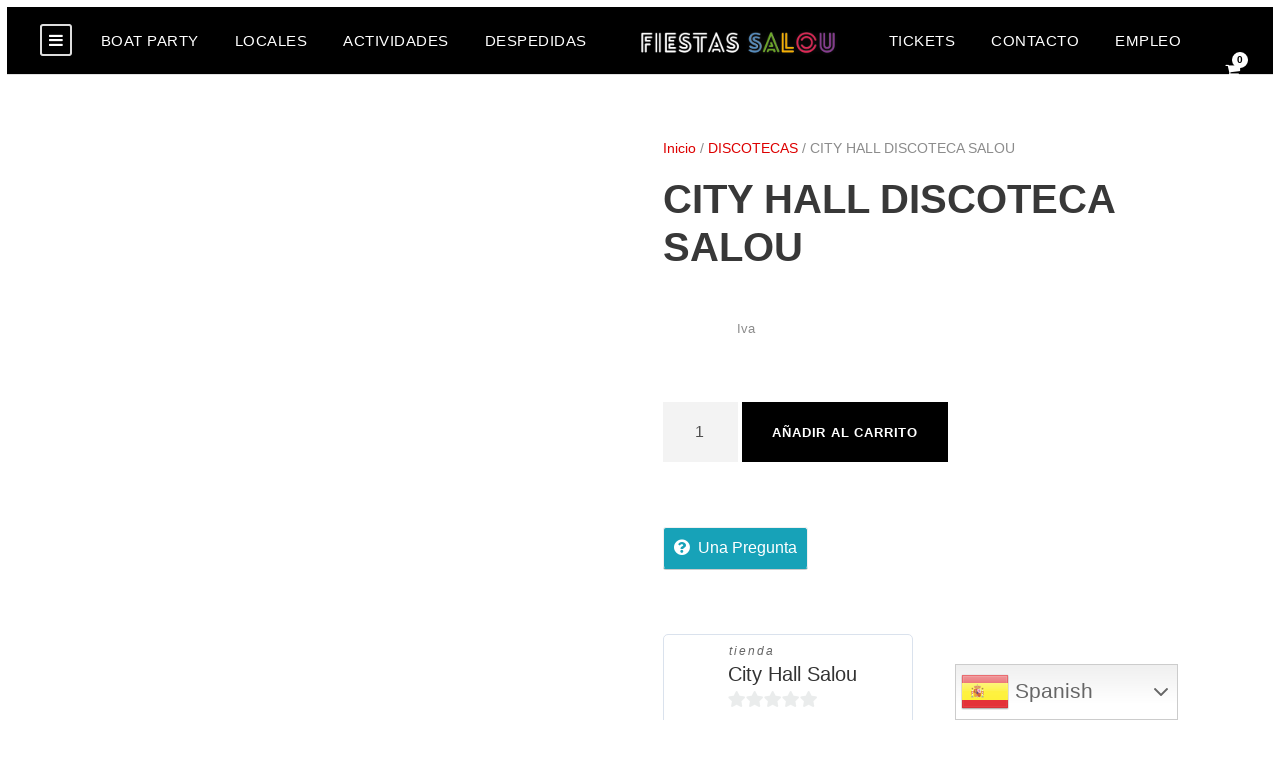

--- FILE ---
content_type: text/html; charset=UTF-8
request_url: https://fiestassalou.com/producto/city-hall-salou/
body_size: 21036
content:
<!DOCTYPE html>
<html lang="es" prefix="og: https://ogp.me/ns#" class="no-js">
<head>
	<meta charset="UTF-8">
	<meta name="viewport" content="width=device-width, initial-scale=1">
	<link rel="profile" href="http://gmpg.org/xfn/11">
	<link rel="pingback" href="https://fiestassalou.com/xmlrpc.php">
	
<!-- Optimización en motores de búsqueda por Rank Math PRO -  https://rankmath.com/ -->
<title>CITY HALL DISCOTECA SALOU - Fiestas Salou</title>
<meta name="description" content="Venta de entradas y bonos de discoteca para City Hall Salou. Venta de tikets y entradas oficial sin comisión para las mejores disocotecas en Fiestas Salou"/>
<meta name="robots" content="follow, index, max-snippet:-1, max-video-preview:-1, max-image-preview:large"/>
<link rel="canonical" href="https://fiestassalou.com/producto/city-hall-salou/" />
<meta property="og:locale" content="es_ES" />
<meta property="og:type" content="product" />
<meta property="og:title" content="CITY HALL DISCOTECA SALOU - Fiestas Salou" />
<meta property="og:description" content="Venta de entradas y bonos de discoteca para City Hall Salou. Venta de tikets y entradas oficial sin comisión para las mejores disocotecas en Fiestas Salou" />
<meta property="og:url" content="https://fiestassalou.com/producto/city-hall-salou/" />
<meta property="og:site_name" content="Fiestas Salou - Discotecas - Actividades - Ocio" />
<meta property="og:updated_time" content="2025-10-20T22:08:05+01:00" />
<meta property="og:image" content="https://fiestassalou.com/wp-content/uploads/2022/11/5.png" />
<meta property="og:image:secure_url" content="https://fiestassalou.com/wp-content/uploads/2022/11/5.png" />
<meta property="og:image:width" content="1500" />
<meta property="og:image:height" content="650" />
<meta property="og:image:alt" content="Discotecas salou city hall" />
<meta property="og:image:type" content="image/png" />
<meta property="product:brand" content="simple" />
<meta property="product:price:currency" content="EUR" />
<meta property="product:availability" content="instock" />
<meta name="twitter:card" content="summary_large_image" />
<meta name="twitter:title" content="CITY HALL DISCOTECA SALOU - Fiestas Salou" />
<meta name="twitter:description" content="Venta de entradas y bonos de discoteca para City Hall Salou. Venta de tikets y entradas oficial sin comisión para las mejores disocotecas en Fiestas Salou" />
<meta name="twitter:image" content="https://fiestassalou.com/wp-content/uploads/2022/11/5.png" />
<meta name="twitter:label1" content="Precio" />
<meta name="twitter:data1" content="0,00&nbsp;&euro;" />
<meta name="twitter:label2" content="Disponibilidad" />
<meta name="twitter:data2" content="Hay existencias" />
<script type="application/ld+json" class="rank-math-schema-pro">{"@context":"https://schema.org","@graph":[{"@type":"Place","@id":"https://fiestassalou.com/#place","address":{"@type":"PostalAddress","streetAddress":"Calle Madrid 13","addressLocality":"Salou","addressRegion":"Tarragona","postalCode":"43840","addressCountry":"Espa\u00f1a"}},{"@type":["EntertainmentBusiness","Organization"],"@id":"https://fiestassalou.com/#organization","name":"Fiestas Salou - Discotecas - Actividades - Ocio","url":"https://fiestassalou.com","sameAs":["https://www.facebook.com/fiestassalouoficial/"],"address":{"@type":"PostalAddress","streetAddress":"Calle Madrid 13","addressLocality":"Salou","addressRegion":"Tarragona","postalCode":"43840","addressCountry":"Espa\u00f1a"},"logo":{"@type":"ImageObject","@id":"https://fiestassalou.com/#logo","url":"https://fiestassalou.com/wp-content/uploads/2022/11/cropped-Copia-de-FIESTAS-1.png","contentUrl":"https://fiestassalou.com/wp-content/uploads/2022/11/cropped-Copia-de-FIESTAS-1.png","caption":"Fiestas Salou - Discotecas - Actividades - Ocio","inLanguage":"es","width":"512","height":"512"},"priceRange":"6-50\u20ac","openingHours":["Monday,Tuesday,Wednesday,Thursday,Friday,Saturday,Sunday 09:00-17:00"],"location":{"@id":"https://fiestassalou.com/#place"},"image":{"@id":"https://fiestassalou.com/#logo"}},{"@type":"WebSite","@id":"https://fiestassalou.com/#website","url":"https://fiestassalou.com","name":"Fiestas Salou - Discotecas - Actividades - Ocio","alternateName":"Fiestas de Ocio Nocturno y Actividades de D\u00eda en Salou","publisher":{"@id":"https://fiestassalou.com/#organization"},"inLanguage":"es"},{"@type":"ImageObject","@id":"https://fiestassalou.com/wp-content/uploads/2022/11/5.png","url":"https://fiestassalou.com/wp-content/uploads/2022/11/5.png","width":"1500","height":"650","caption":"Discotecas salou city hall","inLanguage":"es"},{"@type":"BreadcrumbList","@id":"https://fiestassalou.com/producto/city-hall-salou/#breadcrumb","itemListElement":[{"@type":"ListItem","position":"1","item":{"@id":"https://fiestassalou.com","name":"Portada"}},{"@type":"ListItem","position":"2","item":{"@id":"https://fiestassalou.com/producto/city-hall-salou/","name":"CITY HALL DISCOTECA SALOU"}}]},{"@type":"ItemPage","@id":"https://fiestassalou.com/producto/city-hall-salou/#webpage","url":"https://fiestassalou.com/producto/city-hall-salou/","name":"CITY HALL DISCOTECA SALOU - Fiestas Salou","datePublished":"2022-12-23T22:07:38+01:00","dateModified":"2025-10-20T22:08:05+01:00","isPartOf":{"@id":"https://fiestassalou.com/#website"},"primaryImageOfPage":{"@id":"https://fiestassalou.com/wp-content/uploads/2022/11/5.png"},"inLanguage":"es","breadcrumb":{"@id":"https://fiestassalou.com/producto/city-hall-salou/#breadcrumb"}},{"@type":"Product","brand":{"@type":"Brand","name":"simple"},"name":"CITY HALL DISCOTECA SALOU - Fiestas Salou","description":"Venta de entradas y bonos de discoteca para City Hall Salou. Venta de tikets y entradas oficial sin comisi\u00f3n para las mejores disocotecas en Fiestas Salou","category":"DISCOTECAS","mainEntityOfPage":{"@id":"https://fiestassalou.com/producto/city-hall-salou/#webpage"},"image":[{"@type":"ImageObject","url":"https://fiestassalou.com/wp-content/uploads/2022/11/5.png","height":"650","width":"1500"},{"@type":"ImageObject","url":"https://fiestassalou.com/wp-content/uploads/2022/11/5.png","height":"650","width":"1500"}],"offers":{"@type":"Offer","price":"0","priceCurrency":"EUR","priceValidUntil":"2027-12-31","availability":"http://schema.org/InStock","itemCondition":"NewCondition","url":"https://fiestassalou.com/producto/city-hall-salou/","seller":{"@type":"Organization","@id":"https://fiestassalou.com/","name":"Fiestas Salou - Discotecas - Actividades - Ocio","url":"https://fiestassalou.com","logo":"https://fiestassalou.com/wp-content/uploads/2022/11/cropped-Copia-de-FIESTAS-1.png"},"priceSpecification":{"price":"0","priceCurrency":"EUR","valueAddedTaxIncluded":"false"}},"@id":"https://fiestassalou.com/producto/city-hall-salou/#richSnippet"}]}</script>
<!-- /Plugin Rank Math WordPress SEO -->

<link rel='dns-prefetch' href='//maps.google.com' />
<link rel='dns-prefetch' href='//capi-automation.s3.us-east-2.amazonaws.com' />
<link rel='dns-prefetch' href='//www.googletagmanager.com' />
<link rel='dns-prefetch' href='//fonts.googleapis.com' />
<link rel='dns-prefetch' href='//maxcdn.bootstrapcdn.com' />
<link rel="alternate" type="application/rss+xml" title="Fiestas Salou &raquo; Feed" href="https://fiestassalou.com/feed/" />
<link rel="alternate" type="application/rss+xml" title="Fiestas Salou &raquo; Feed de los comentarios" href="https://fiestassalou.com/comments/feed/" />
<link rel="alternate" type="application/rss+xml" title="Fiestas Salou &raquo; Comentario CITY HALL DISCOTECA SALOU del feed" href="https://fiestassalou.com/producto/city-hall-salou/feed/" />
<link rel="alternate" title="oEmbed (JSON)" type="application/json+oembed" href="https://fiestassalou.com/wp-json/oembed/1.0/embed?url=https%3A%2F%2Ffiestassalou.com%2Fproducto%2Fcity-hall-salou%2F" />
<link rel="alternate" title="oEmbed (XML)" type="text/xml+oembed" href="https://fiestassalou.com/wp-json/oembed/1.0/embed?url=https%3A%2F%2Ffiestassalou.com%2Fproducto%2Fcity-hall-salou%2F&#038;format=xml" />
<link rel="alternate" type="application/rss+xml" title="Fiestas Salou &raquo; Historias Feed" href="https://fiestassalou.com/web-stories/feed/">
<link data-optimized="2" rel="stylesheet" href="https://fiestassalou.com/wp-content/litespeed/css/fd03080145e2b8c65fa0923f39139c5b.css?ver=f64f3" />







































<script type="text/javascript" src="https://fiestassalou.com/wp-includes/js/jquery/jquery.min.js?ver=3.7.1" id="jquery-core-js"></script>

















<!-- Fragmento de código de la etiqueta de Google (gtag.js) añadida por Site Kit -->
<!-- Fragmento de código de Google Analytics añadido por Site Kit -->
<script type="text/javascript" src="https://www.googletagmanager.com/gtag/js?id=GT-PB6MV7V" id="google_gtagjs-js" async></script>
<script type="text/javascript" id="google_gtagjs-js-after">
/* <![CDATA[ */
window.dataLayer = window.dataLayer || [];function gtag(){dataLayer.push(arguments);}
gtag("set","linker",{"domains":["fiestassalou.com"]});
gtag("js", new Date());
gtag("set", "developer_id.dZTNiMT", true);
gtag("config", "GT-PB6MV7V");
//# sourceURL=google_gtagjs-js-after
/* ]]> */
</script>


<link rel="https://api.w.org/" href="https://fiestassalou.com/wp-json/" /><link rel="alternate" title="JSON" type="application/json" href="https://fiestassalou.com/wp-json/wp/v2/product/6593" /><link rel="EditURI" type="application/rsd+xml" title="RSD" href="https://fiestassalou.com/xmlrpc.php?rsd" />
<meta name="generator" content="WordPress 6.9" />
<link rel='shortlink' href='https://fiestassalou.com/?p=6593' />
<meta name="generator" content="Site Kit by Google 1.170.0" />

	<!-- Nelio Content -->
	<meta property="og:locale" content="es_ES" />
	<meta property="og:type" content="article" />
	<meta property="og:title" content="CITY HALL DISCOTECA SALOU" />
	<meta property="og:description" content="[ameliaevents type=&#039;calendar&#039; tag=&#039;City Hall&#039;]" />
	<meta property="og:url" content="https://fiestassalou.com/producto/city-hall-salou/" />
	<meta property="og:site_name" content="Fiestas Salou" />
	<meta property="og:image" content="https://fiestassalou.com/wp-content/uploads/2022/11/5.png" />
	<meta property="og:image:width" content="1500" />
	<meta property="og:image:height" content="650" />
	<meta name="twitter:card" content="summary_large_image" />
	<meta name="twitter:image" content="https://fiestassalou.com/wp-content/uploads/2022/11/5.png" />
	<!-- /Nelio Content -->

		
				
			<noscript><style>.woocommerce-product-gallery{ opacity: 1 !important; }</style></noscript>
	<meta name="generator" content="Elementor 3.34.1; features: e_font_icon_svg, additional_custom_breakpoints; settings: css_print_method-external, google_font-enabled, font_display-swap">
			
			<!-- WooCommerce Facebook Integration Begin -->
			
			<!-- WooCommerce Facebook Integration End -->
						
			<script type="text/javascript" id="google_gtagjs" src="https://www.googletagmanager.com/gtag/js?id=G-2XFRPR3QSL" async="async"></script>
<script type="text/javascript" id="google_gtagjs-inline">
/* <![CDATA[ */
window.dataLayer = window.dataLayer || [];function gtag(){dataLayer.push(arguments);}gtag('js', new Date());gtag('config', 'G-2XFRPR3QSL', {} );
/* ]]> */
</script>
<meta name="generator" content="Powered by Slider Revolution 6.7.3 - responsive, Mobile-Friendly Slider Plugin for WordPress with comfortable drag and drop interface." />
<link rel="icon" href="https://fiestassalou.com/wp-content/uploads/2022/11/cropped-FIESTAS-1-1-32x32.png" sizes="32x32" />
<link rel="icon" href="https://fiestassalou.com/wp-content/uploads/2022/11/cropped-FIESTAS-1-1-192x192.png" sizes="192x192" />
<link rel="apple-touch-icon" href="https://fiestassalou.com/wp-content/uploads/2022/11/cropped-FIESTAS-1-1-180x180.png" />
<meta name="msapplication-TileImage" content="https://fiestassalou.com/wp-content/uploads/2022/11/cropped-FIESTAS-1-1-270x270.png" />

		
		</head>

<body class="wp-singular product-template-default single single-product postid-6593 wp-custom-logo wp-theme-traveltour theme-traveltour gdlr-core-body tourmaster-body woocommerce woocommerce-page woocommerce-no-js traveltour-body traveltour-body-front traveltour-full  traveltour-with-sticky-navigation gdlr-core-link-to-lightbox wcfm-theme-traveltour elementor-default elementor-kit-19002">
<div class="traveltour-mobile-header-wrap" ><div class="traveltour-mobile-header traveltour-header-background traveltour-style-slide" id="traveltour-mobile-header" ><div class="traveltour-mobile-header-container traveltour-container" ><div class="traveltour-logo  traveltour-item-pdlr"><div class="traveltour-logo-inner"><a class="traveltour-fixed-nav-logo" href="https://fiestassalou.com/" ><img data-lazyloaded="1" src="[data-uri]" fetchpriority="high" data-src="https://fiestassalou.com/wp-content/uploads/2022/11/FIESTAS-SALOU-3.png" alt="FIESTAS SALOU" width="2000" height="350" title="FIESTAS SALOU (3)" data-srcset="https://fiestassalou.com/wp-content/uploads/2022/11/FIESTAS-SALOU-3.png 1x, https://fiestassalou.com/wp-content/uploads/2022/11/FIESTAS-SALOU-3.png 2x"  /><noscript><img fetchpriority="high" src="https://fiestassalou.com/wp-content/uploads/2022/11/FIESTAS-SALOU-3.png" alt="FIESTAS SALOU" width="2000" height="350" title="FIESTAS SALOU (3)"  srcset="https://fiestassalou.com/wp-content/uploads/2022/11/FIESTAS-SALOU-3.png 1x, https://fiestassalou.com/wp-content/uploads/2022/11/FIESTAS-SALOU-3.png 2x"  /></noscript></a><a class=" traveltour-orig-logo" href="https://fiestassalou.com/" ><img  data-src="https://fiestassalou.com/wp-content/uploads/2022/11/FIESTAS-SALOU-3.png" width="2000" height="350"  data-srcset="https://fiestassalou.com/wp-content/uploads/2022/11/FIESTAS-SALOU-3-400x70.png 400w, https://fiestassalou.com/wp-content/uploads/2022/11/FIESTAS-SALOU-3-600x105.png 600w, https://fiestassalou.com/wp-content/uploads/2022/11/FIESTAS-SALOU-3-800x140.png 800w, https://fiestassalou.com/wp-content/uploads/2022/11/FIESTAS-SALOU-3.png 2000w"  data-sizes="(max-width: 767px) 100vw, (max-width: 1150px) 100vw, 1150px"  alt="FIESTAS SALOU" src="[data-uri]" class="lazyload" style="--smush-placeholder-width: 2000px; --smush-placeholder-aspect-ratio: 2000/350;" /><noscript><img  src="https://fiestassalou.com/wp-content/uploads/2022/11/FIESTAS-SALOU-3.png" width="2000" height="350"  srcset="https://fiestassalou.com/wp-content/uploads/2022/11/FIESTAS-SALOU-3-400x70.png 400w, https://fiestassalou.com/wp-content/uploads/2022/11/FIESTAS-SALOU-3-600x105.png 600w, https://fiestassalou.com/wp-content/uploads/2022/11/FIESTAS-SALOU-3-800x140.png 800w, https://fiestassalou.com/wp-content/uploads/2022/11/FIESTAS-SALOU-3.png 2000w"  sizes="(max-width: 767px) 100vw, (max-width: 1150px) 100vw, 1150px"  alt="FIESTAS SALOU" /></noscript></a></div></div><div class="traveltour-mobile-menu-right" ><div class="traveltour-main-menu-cart" id="traveltour-mobile-menu-cart" ><i class="fa fa-shopping-cart" ></i><span class="traveltour-top-cart-count">0</span><div class="traveltour-top-cart-hover-area" ></div><div class="traveltour-top-cart-content-wrap" ><div class="traveltour-top-cart-content" ><div class="traveltour-top-cart-count-wrap" ><span class="head">Items :  </span><span class="traveltour-top-cart-count">0</span></div><div class="traveltour-top-cart-amount-wrap" ><span class="head">Subtotal : </span><span class="traveltour-top-cart-amount"><span class="woocommerce-Price-amount amount"><bdi>0,00&nbsp;<span class="woocommerce-Price-currencySymbol">&euro;</span></bdi></span></span></div><a class="traveltour-top-cart-button" href="https://fiestassalou.com/cart-2/" >View Cart</a><a class="traveltour-top-cart-checkout-button" href="https://fiestassalou.com/checkout-2/" >Check Out</a></div></div></div><div class="traveltour-mobile-menu" ><a class="traveltour-mm-menu-button traveltour-mobile-menu-button traveltour-mobile-button-hamburger-with-border" href="#traveltour-mobile-menu" ><i class="fa fa-bars" ></i></a><div class="traveltour-mm-menu-wrap traveltour-navigation-font" id="traveltour-mobile-menu" data-slide="right" ><ul id="menu-fiestas-salou-2024" class="m-menu"><li class="menu-item menu-item-type-custom menu-item-object-custom menu-item-15379"><a href="https://fiestassalou.com/tour/boat-party-fiestas-en-barco-salou/">BOAT PARTY</a></li>
<li class="menu-item menu-item-type-custom menu-item-object-custom menu-item-has-children menu-item-15372"><a>LOCALES</a>
<ul class="sub-menu">
	<li class="menu-item menu-item-type-post_type menu-item-object-page menu-item-17293"><a href="https://fiestassalou.com/fiestas-infantiles-salou-2/">FIESTAS INFANTILES SALOU</a></li>
	<li class="menu-item menu-item-type-custom menu-item-object-custom menu-item-15373"><a href="https://fiestassalou.com/discotecas-salou">DISCOTECAS</a></li>
	<li class="menu-item menu-item-type-custom menu-item-object-custom menu-item-15374"><a href="https://fiestassalou.com/discotecas-salou">PUB BAR MUSICAL</a></li>
	<li class="menu-item menu-item-type-custom menu-item-object-custom menu-item-15375"><a href="https://fiestassalou.com/discotecas-salou">TERRAZAS</a></li>
	<li class="menu-item menu-item-type-custom menu-item-object-custom menu-item-15376"><a href="https://fiestassalou.com/restaurantes-fiestas-salou/">RESTAURANTES</a></li>
</ul>
</li>
<li class="menu-item menu-item-type-custom menu-item-object-custom menu-item-15371"><a href="https://fiestassalou.com/actividades-fiestas-salou/">ACTIVIDADES</a></li>
<li class="menu-item menu-item-type-custom menu-item-object-custom menu-item-has-children menu-item-15377"><a href="https://fiestassalou.com/despedidas-salou/">DESPEDIDAS</a>
<ul class="sub-menu">
	<li class="menu-item menu-item-type-post_type menu-item-object-page menu-item-16459"><a href="https://fiestassalou.com/fiestas-tematicas-despedidas-salou/">Fiestas temáticas despedidas salou</a></li>
	<li class="menu-item menu-item-type-post_type menu-item-object-page menu-item-16460"><a href="https://fiestassalou.com/actividades-fiestas-salou/">Actividades Salou 2026</a></li>
</ul>
</li>
<li class="menu-item menu-item-type-custom menu-item-object-custom menu-item-15380"><a href="https://fiestassalou.com/entradas-fiestas-salou/">TICKETS</a></li>
<li class="menu-item menu-item-type-custom menu-item-object-custom menu-item-15378"><a href="https://fiestassalou.com/contacto/">CONTACTO</a></li>
<li class="menu-item menu-item-type-post_type menu-item-object-page menu-item-has-children menu-item-16863"><a href="https://fiestassalou.com/bolsa-de-trabajo-ofertas-trabajo-salou/">EMPLEO</a>
<ul class="sub-menu">
	<li class="menu-item menu-item-type-post_type menu-item-object-page menu-item-16864"><a href="https://fiestassalou.com/oferta-de-empleo-solicitar-trabajador/">OFERTA DE EMPLEO (Solicitar trabajador)</a></li>
</ul>
</li>
<li style="position:relative;" class="menu-item menu-item-gtranslate"><div style="position:absolute;white-space:nowrap;" id="gtranslate_menu_wrapper_23848"></div></li></ul></div></div></div></div></div></div><div class="traveltour-body-outer-wrapper ">
		<div class="traveltour-body-wrapper clearfix  traveltour-with-frame">
		
<header class="traveltour-header-wrap traveltour-header-style-plain  traveltour-style-splitted-menu traveltour-sticky-navigation traveltour-style-slide" >
	<div class="traveltour-header-background" ></div>
	<div class="traveltour-header-container  traveltour-header-full">
			
		<div class="traveltour-header-container-inner clearfix">
						<div class="traveltour-navigation traveltour-item-pdlr clearfix traveltour-navigation-login-button traveltour-without-sign-up " >
			<div class="traveltour-main-menu" id="traveltour-main-menu" ><ul id="menu-fiestas-salou-2025" class="sf-menu"><li  class="menu-item menu-item-type-custom menu-item-object-custom menu-item-15379 traveltour-normal-menu"><a href="https://fiestassalou.com/tour/boat-party-fiestas-en-barco-salou/">BOAT PARTY</a></li>
<li  class="menu-item menu-item-type-custom menu-item-object-custom menu-item-has-children menu-item-15372 traveltour-normal-menu"><a class="sf-with-ul-pre">LOCALES</a>
<ul class="sub-menu">
	<li  class="menu-item menu-item-type-post_type menu-item-object-page menu-item-17293" data-size="60"><a href="https://fiestassalou.com/fiestas-infantiles-salou-2/">FIESTAS INFANTILES SALOU</a></li>
	<li  class="menu-item menu-item-type-custom menu-item-object-custom menu-item-15373" data-size="60"><a href="https://fiestassalou.com/discotecas-salou">DISCOTECAS</a></li>
	<li  class="menu-item menu-item-type-custom menu-item-object-custom menu-item-15374" data-size="60"><a href="https://fiestassalou.com/discotecas-salou">PUB BAR MUSICAL</a></li>
	<li  class="menu-item menu-item-type-custom menu-item-object-custom menu-item-15375" data-size="60"><a href="https://fiestassalou.com/discotecas-salou">TERRAZAS</a></li>
	<li  class="menu-item menu-item-type-custom menu-item-object-custom menu-item-15376" data-size="60"><a href="https://fiestassalou.com/restaurantes-fiestas-salou/">RESTAURANTES</a></li>
</ul>
</li>
<li  class="menu-item menu-item-type-custom menu-item-object-custom menu-item-15371 traveltour-normal-menu"><a href="https://fiestassalou.com/actividades-fiestas-salou/">ACTIVIDADES</a></li>
<li  class="menu-item menu-item-type-custom menu-item-object-custom menu-item-has-children menu-item-15377 traveltour-normal-menu"><a href="https://fiestassalou.com/despedidas-salou/" class="sf-with-ul-pre">DESPEDIDAS</a>
<ul class="sub-menu">
	<li  class="menu-item menu-item-type-post_type menu-item-object-page menu-item-16459" data-size="60"><a href="https://fiestassalou.com/fiestas-tematicas-despedidas-salou/">Fiestas temáticas despedidas salou</a></li>
	<li  class="menu-item menu-item-type-post_type menu-item-object-page menu-item-16460" data-size="60"><a href="https://fiestassalou.com/actividades-fiestas-salou/">Actividades Salou 2026</a></li>
</ul>
</li>
<li class="traveltour-center-nav-menu-item" ><div class="traveltour-logo  traveltour-item-pdlr"><div class="traveltour-logo-inner"><a class="traveltour-fixed-nav-logo" href="https://fiestassalou.com/" ><img data-lazyloaded="1" src="[data-uri]" fetchpriority="high" data-src="https://fiestassalou.com/wp-content/uploads/2022/11/FIESTAS-SALOU-3.png" alt="FIESTAS SALOU" width="2000" height="350" title="FIESTAS SALOU (3)" data-srcset="https://fiestassalou.com/wp-content/uploads/2022/11/FIESTAS-SALOU-3.png 1x, https://fiestassalou.com/wp-content/uploads/2022/11/FIESTAS-SALOU-3.png 2x"  /><noscript><img fetchpriority="high" src="https://fiestassalou.com/wp-content/uploads/2022/11/FIESTAS-SALOU-3.png" alt="FIESTAS SALOU" width="2000" height="350" title="FIESTAS SALOU (3)"  srcset="https://fiestassalou.com/wp-content/uploads/2022/11/FIESTAS-SALOU-3.png 1x, https://fiestassalou.com/wp-content/uploads/2022/11/FIESTAS-SALOU-3.png 2x"  /></noscript></a><a class=" traveltour-orig-logo" href="https://fiestassalou.com/" ><img data-lazyloaded="1" src="[data-uri]" fetchpriority="high" data-src="https://fiestassalou.com/wp-content/uploads/2022/11/FIESTAS-SALOU-3.png" alt="FIESTAS SALOU" width="2000" height="350" title="FIESTAS SALOU (3)" data-srcset="https://fiestassalou.com/wp-content/uploads/2022/11/FIESTAS-SALOU-3.png 1x, https://fiestassalou.com/wp-content/uploads/2022/11/FIESTAS-SALOU-3.png 2x"  /><noscript><img fetchpriority="high" src="https://fiestassalou.com/wp-content/uploads/2022/11/FIESTAS-SALOU-3.png" alt="FIESTAS SALOU" width="2000" height="350" title="FIESTAS SALOU (3)"  srcset="https://fiestassalou.com/wp-content/uploads/2022/11/FIESTAS-SALOU-3.png 1x, https://fiestassalou.com/wp-content/uploads/2022/11/FIESTAS-SALOU-3.png 2x"  /></noscript></a></div></div></li><li  class="menu-item menu-item-type-custom menu-item-object-custom menu-item-15380 traveltour-normal-menu"><a href="https://fiestassalou.com/entradas-fiestas-salou/">TICKETS</a></li>
<li  class="menu-item menu-item-type-custom menu-item-object-custom menu-item-15378 traveltour-normal-menu"><a href="https://fiestassalou.com/contacto/">CONTACTO</a></li>
<li  class="menu-item menu-item-type-post_type menu-item-object-page menu-item-has-children menu-item-16863 traveltour-normal-menu"><a href="https://fiestassalou.com/bolsa-de-trabajo-ofertas-trabajo-salou/" class="sf-with-ul-pre">EMPLEO</a>
<ul class="sub-menu">
	<li  class="menu-item menu-item-type-post_type menu-item-object-page menu-item-16864" data-size="60"><a href="https://fiestassalou.com/oferta-de-empleo-solicitar-trabajador/">OFERTA DE EMPLEO (Solicitar trabajador)</a></li>
</ul>
</li>
</ul><div class="traveltour-navigation-slide-bar  traveltour-navigation-slide-bar-style-1"  id="traveltour-navigation-slide-bar" ></div></div><div class="traveltour-main-menu-right-wrap clearfix  traveltour-item-mglr traveltour-navigation-top" ><div class="traveltour-main-menu-cart" id="traveltour-menu-cart" ><i class="fa fa-shopping-cart" ></i><span class="traveltour-top-cart-count">0</span><div class="traveltour-top-cart-hover-area" ></div><div class="traveltour-top-cart-content-wrap" ><div class="traveltour-top-cart-content" ><div class="traveltour-top-cart-count-wrap" ><span class="head">Items :  </span><span class="traveltour-top-cart-count">0</span></div><div class="traveltour-top-cart-amount-wrap" ><span class="head">Subtotal : </span><span class="traveltour-top-cart-amount"><span class="woocommerce-Price-amount amount"><bdi>0,00&nbsp;<span class="woocommerce-Price-currencySymbol">&euro;</span></bdi></span></span></div><a class="traveltour-top-cart-button" href="https://fiestassalou.com/cart-2/" >View Cart</a><a class="traveltour-top-cart-checkout-button" href="https://fiestassalou.com/checkout-2/" >Check Out</a></div></div></div></div><div class="traveltour-main-menu-left-wrap clearfix traveltour-item-pdlr traveltour-navigation-top" ><div class="traveltour-main-menu-right" ><a class="traveltour-mm-menu-button traveltour-right-menu-button traveltour-top-menu-button traveltour-mobile-button-hamburger-with-border" href="#traveltour-right-menu" ><i class="fa fa-bars" ></i></a><div class="traveltour-mm-menu-wrap traveltour-navigation-font" id="traveltour-right-menu" data-slide="right" ><ul id="menu-fiestas-salou-2026" class="m-menu"><li class="menu-item menu-item-type-custom menu-item-object-custom menu-item-15379"><a href="https://fiestassalou.com/tour/boat-party-fiestas-en-barco-salou/">BOAT PARTY</a></li>
<li class="menu-item menu-item-type-custom menu-item-object-custom menu-item-has-children menu-item-15372"><a>LOCALES</a>
<ul class="sub-menu">
	<li class="menu-item menu-item-type-post_type menu-item-object-page menu-item-17293"><a href="https://fiestassalou.com/fiestas-infantiles-salou-2/">FIESTAS INFANTILES SALOU</a></li>
	<li class="menu-item menu-item-type-custom menu-item-object-custom menu-item-15373"><a href="https://fiestassalou.com/discotecas-salou">DISCOTECAS</a></li>
	<li class="menu-item menu-item-type-custom menu-item-object-custom menu-item-15374"><a href="https://fiestassalou.com/discotecas-salou">PUB BAR MUSICAL</a></li>
	<li class="menu-item menu-item-type-custom menu-item-object-custom menu-item-15375"><a href="https://fiestassalou.com/discotecas-salou">TERRAZAS</a></li>
	<li class="menu-item menu-item-type-custom menu-item-object-custom menu-item-15376"><a href="https://fiestassalou.com/restaurantes-fiestas-salou/">RESTAURANTES</a></li>
</ul>
</li>
<li class="menu-item menu-item-type-custom menu-item-object-custom menu-item-15371"><a href="https://fiestassalou.com/actividades-fiestas-salou/">ACTIVIDADES</a></li>
<li class="menu-item menu-item-type-custom menu-item-object-custom menu-item-has-children menu-item-15377"><a href="https://fiestassalou.com/despedidas-salou/">DESPEDIDAS</a>
<ul class="sub-menu">
	<li class="menu-item menu-item-type-post_type menu-item-object-page menu-item-16459"><a href="https://fiestassalou.com/fiestas-tematicas-despedidas-salou/">Fiestas temáticas despedidas salou</a></li>
	<li class="menu-item menu-item-type-post_type menu-item-object-page menu-item-16460"><a href="https://fiestassalou.com/actividades-fiestas-salou/">Actividades Salou 2026</a></li>
</ul>
</li>
<li class="menu-item menu-item-type-custom menu-item-object-custom menu-item-15380"><a href="https://fiestassalou.com/entradas-fiestas-salou/">TICKETS</a></li>
<li class="menu-item menu-item-type-custom menu-item-object-custom menu-item-15378"><a href="https://fiestassalou.com/contacto/">CONTACTO</a></li>
<li class="menu-item menu-item-type-post_type menu-item-object-page menu-item-has-children menu-item-16863"><a href="https://fiestassalou.com/bolsa-de-trabajo-ofertas-trabajo-salou/">EMPLEO</a>
<ul class="sub-menu">
	<li class="menu-item menu-item-type-post_type menu-item-object-page menu-item-16864"><a href="https://fiestassalou.com/oferta-de-empleo-solicitar-trabajador/">OFERTA DE EMPLEO (Solicitar trabajador)</a></li>
</ul>
</li>
</ul></div></div></div>			</div><!-- traveltour-navigation -->

		</div><!-- traveltour-header-inner -->
	</div><!-- traveltour-header-container -->
</header><!-- header --><div class="traveltour-header-transparent-substitute" ></div>	<div class="traveltour-page-wrapper" id="traveltour-page-wrapper" >
	<div class="traveltour-content-container traveltour-container"><div class="traveltour-content-area traveltour-item-pdlr traveltour-sidebar-style-none clearfix" >
					
			<div class="woocommerce-notices-wrapper"></div><div id="product-6593" class="product type-product post-6593 status-publish first instock product_cat-discotecas has-post-thumbnail virtual taxable purchasable product-type-simple">

	<div class="woocommerce-product-gallery woocommerce-product-gallery--with-images woocommerce-product-gallery--columns-4 images" data-columns="4" style="opacity: 0; transition: opacity .25s ease-in-out;">
	<div class="woocommerce-product-gallery__wrapper">
		<div data-thumb="https://fiestassalou.com/wp-content/uploads/2022/11/5-100x100.png" data-thumb-alt="Discotecas salou city hall" data-thumb-srcset="https://fiestassalou.com/wp-content/uploads/2022/11/5-100x100.png 100w, https://fiestassalou.com/wp-content/uploads/2022/11/5-300x300.png 300w, https://fiestassalou.com/wp-content/uploads/2022/11/5-150x150.png 150w, https://fiestassalou.com/wp-content/uploads/2022/11/5-600x600.png 600w"  data-thumb-sizes="(max-width: 100px) 100vw, 100px" class="woocommerce-product-gallery__image"><a href="https://fiestassalou.com/wp-content/uploads/2022/11/5.png"><img loading="lazy" loading="lazy" width="600" height="260" src="https://fiestassalou.com/wp-content/uploads/2022/11/5-600x260.png" class="wp-post-image" alt="Discotecas salou city hall" data-caption="" data-src="https://fiestassalou.com/wp-content/uploads/2022/11/5.png" data-large_image="https://fiestassalou.com/wp-content/uploads/2022/11/5.png" data-large_image_width="1500" data-large_image_height="650" decoding="async" srcset="https://fiestassalou.com/wp-content/uploads/2022/11/5-600x260.png 600w, https://fiestassalou.com/wp-content/uploads/2022/11/5-300x130.png 300w, https://fiestassalou.com/wp-content/uploads/2022/11/5-1024x444.png 1024w, https://fiestassalou.com/wp-content/uploads/2022/11/5-768x333.png 768w, https://fiestassalou.com/wp-content/uploads/2022/11/5.png 1500w" sizes="(max-width: 600px) 100vw, 600px" title="CITY HALL DISCOTECA SALOU 1"></a></div><div data-thumb="https://fiestassalou.com/wp-content/uploads/2022/11/5-100x100.png" data-thumb-alt="Discotecas salou city hall" data-thumb-srcset="https://fiestassalou.com/wp-content/uploads/2022/11/5-100x100.png 100w, https://fiestassalou.com/wp-content/uploads/2022/11/5-300x300.png 300w, https://fiestassalou.com/wp-content/uploads/2022/11/5-150x150.png 150w, https://fiestassalou.com/wp-content/uploads/2022/11/5-600x600.png 600w"  data-thumb-sizes="(max-width: 100px) 100vw, 100px" class="woocommerce-product-gallery__image"><a href="https://fiestassalou.com/wp-content/uploads/2022/11/5.png"><img loading="lazy" loading="lazy" width="600" height="260" src="https://fiestassalou.com/wp-content/uploads/2022/11/5-600x260.png" class="" alt="Discotecas salou city hall" data-caption="" data-src="https://fiestassalou.com/wp-content/uploads/2022/11/5.png" data-large_image="https://fiestassalou.com/wp-content/uploads/2022/11/5.png" data-large_image_width="1500" data-large_image_height="650" decoding="async" srcset="https://fiestassalou.com/wp-content/uploads/2022/11/5-600x260.png 600w, https://fiestassalou.com/wp-content/uploads/2022/11/5-300x130.png 300w, https://fiestassalou.com/wp-content/uploads/2022/11/5-1024x444.png 1024w, https://fiestassalou.com/wp-content/uploads/2022/11/5-768x333.png 768w, https://fiestassalou.com/wp-content/uploads/2022/11/5.png 1500w" sizes="(max-width: 600px) 100vw, 600px" title="CITY HALL DISCOTECA SALOU 2"></a></div>	</div>
</div>

	<div class="summary entry-summary">
		<nav class="woocommerce-breadcrumb" aria-label="Breadcrumb"><a href="https://fiestassalou.com">Inicio</a>&nbsp;&#47;&nbsp;<a href="https://fiestassalou.com/categoria-producto/discotecas/">DISCOTECAS</a>&nbsp;&#47;&nbsp;CITY HALL DISCOTECA SALOU</nav><h1 itemprop="name" class="product_title entry-title">CITY HALL DISCOTECA SALOU</h1><p class="price traveltour-title-font"><span class="woocommerce-Price-amount amount"><bdi>0,00&nbsp;<span class="woocommerce-Price-currencySymbol">&euro;</span></bdi></span> <small class="woocommerce-price-suffix">Iva</small></p><div class="woocommerce-product-details__short-description">
	

<div
  id="amelia-v2-booking-1000"
  class="amelia-v2-booking"
>
    <events-calendar-form-wrapper></div>

</div>

	
	<form class="cart" action="https://fiestassalou.com/producto/city-hall-salou/" method="post" enctype='multipart/form-data'>
		
		<div class="quantity">
		<label class="screen-reader-text" for="quantity_69710ebbc53ba">CITY HALL DISCOTECA SALOU cantidad</label>
	<input
		type="number"
				id="quantity_69710ebbc53ba"
		class="input-text qty text"
		name="quantity"
		value="1"
		aria-label="Cantidad de productos"
				min="1"
							step="1"
			placeholder=""
			inputmode="numeric"
			autocomplete="off"
			/>
	</div>

		<button type="submit" name="add-to-cart" value="6593" class="single_add_to_cart_button button alt">Añadir al carrito</button>

			</form>

			<div id="wc-stripe-express-checkout-element" style="margin-top: 1em;clear:both;display:none;">
			<!-- A Stripe Element will be inserted here. -->
		</div>
		<wc-order-attribution-inputs id="wc-stripe-express-checkout__order-attribution-inputs"></wc-order-attribution-inputs>
			<div class="wcfm_ele_wrapper wcfm_catalog_enquiry_button_wrapper">
				<div class="wcfm-clearfix"></div>
				<a href="#" class="wcfm_catalog_enquiry " data-store="11" data-product="6593" style="margin-right:10px;background: #17a2b8;border-bottom-color: #17a2b8;color: #ffffff;"><span class="wcfmfa fa-question-circle"></span>&nbsp;&nbsp;<span class="add_enquiry_label">Una Pregunta</span></a>
													
								<div class="wcfm-clearfix"></div>
			</div>
			<div class="product_meta traveltour-title-font">

	
<div class="wcfm-clearfix"></div>
<div class="wcfmmp_sold_by_container_advanced">
  
	
  <div class="wcfmmp_sold_by_label">
		Tienda		
		<div class="wcfm_vendor_badges"></div>	</div>
			
  <div class="wcfmmp_sold_by_container_left">
        	<img data-src="https://fiestassalou.com/wp-content/uploads/2022/11/5.png" src="[data-uri]" class="lazyload" style="--smush-placeholder-width: 1500px; --smush-placeholder-aspect-ratio: 1500/650;" /><noscript><img src="https://fiestassalou.com/wp-content/uploads/2022/11/5.png" /></noscript>
      </div>
  <div class="wcfmmp_sold_by_container_right">
				
		<div class="wcfmmp_sold_by_wrapper">
			<div class="wcfmmp_sold_by_store"><a class="wcfm_dashboard_item_title" target="_blank" href="https://fiestassalou.com/tienda/city-hall">City Hall Salou</a></div> 
		</div>
		
					<div style="" class="wcfmmp-store-rating" title="¡No hay reseñas aún!">
				<span style="width: 0%">
					<strong class="rating">0</strong> de 5				</span>
							</div>
				
			</div>
	
		
</div>
<div class="wcfm-clearfix"></div>
	
	<span class="posted_in">Category: <a href="https://fiestassalou.com/categoria-producto/discotecas/" rel="tag">DISCOTECAS</a></span>
	
	
</div>

<div class="traveltour-woocommerce-social-share" ><div class="gdlr-core-social-share-item gdlr-core-item-pdb  gdlr-core-left-align gdlr-core-social-share-left-text gdlr-core-style-plain gdlr-core-no-counter " style="padding-bottom: 0px ;"  ><span class="gdlr-core-social-share-wrap"><a class="gdlr-core-social-share-facebook" href="https://www.facebook.com/sharer/sharer.php?caption=CITY+HALL+DISCOTECA+SALOU&#038;u=https://fiestassalou.com/producto/city-hall-salou/" target="_blank" onclick="javascript:window.open(this.href,&#039;&#039;, &#039;menubar=no,toolbar=no,resizable=yes,scrollbars=yes,height=602,width=555&#039;);return false;"  ><i class="fa fa-facebook" ></i></a><a class="gdlr-core-social-share-email" href="mailto:?subject=Site%20sharing&#038;body=Please%20check%20this%20site%20out%20https://fiestassalou.com/producto/city-hall-salou/"  ><i class="fa fa-envelope" ></i></a></span></div></div>	</div>

	<div class="traveltour-woocommerce-tab gdlr-core-tab-item gdlr-core-js gdlr-core-tab-style2-horizontal gdlr-core-center-align" ><div class="gdlr-core-tab-item-title-wrap clearfix gdlr-core-title-font" ><div class="gdlr-core-tab-item-title traveltour-title-font  gdlr-core-active" data-tab-id="1" >Descripción</div><div class="gdlr-core-tab-item-title traveltour-title-font " data-tab-id="2" >Valoraciones (0)</div><div class="gdlr-core-tab-item-title traveltour-title-font " data-tab-id="3" >Más ofertas</div><div class="gdlr-core-tab-item-title traveltour-title-font " data-tab-id="4" >Políticas de la tienda</div><div class="gdlr-core-tab-item-title traveltour-title-font " data-tab-id="5" >Consultas</div><div class="gdlr-core-tab-item-title-line gdlr-core-skin-divider"></div></div><div class="gdlr-core-tab-item-content-wrap clearfix" ><div class="gdlr-core-tab-item-content  gdlr-core-active" data-tab-id="1" >



<div
  id="amelia-v2-booking-1002"
  class="amelia-v2-booking"
>
    <events-calendar-form-wrapper></div>

</div><div class="gdlr-core-tab-item-content " data-tab-id="2" ><div id="reviews" class="woocommerce-Reviews">
	<div id="comments">
		<h2 class="woocommerce-Reviews-title">
			Valoraciones		</h2>

					<p class="woocommerce-noreviews">No hay valoraciones aún.</p>
			</div>

			<div id="review_form_wrapper">
			<div id="review_form">
					<div id="respond" class="comment-respond">
		<span id="reply-title" class="comment-reply-title" role="heading" aria-level="3">Sé el primero en valorar &ldquo;CITY HALL DISCOTECA SALOU&rdquo; <small><a rel="nofollow" id="cancel-comment-reply-link" href="/producto/city-hall-salou/#respond" style="display:none;">Cancelar la respuesta</a></small></span><form action="https://fiestassalou.com/wp-comments-post.php" method="post" id="commentform" class="comment-form"><p class="comment-notes"><span id="email-notes">Tu dirección de correo electrónico no será publicada.</span> <span class="required-field-message">Los campos obligatorios están marcados con <span class="required">*</span></span></p><div class="comment-form-rating"><label for="rating" id="comment-form-rating-label">Tu puntuación&nbsp;<span class="required">*</span></label><select name="rating" id="rating" required>
						<option value="">Puntuar&hellip;</option>
						<option value="5">Perfecto</option>
						<option value="4">Bueno</option>
						<option value="3">Normal</option>
						<option value="2">No está tan mal</option>
						<option value="1">Muy pobre</option>
					</select></div><p class="comment-form-comment"><label for="comment">Tu valoración&nbsp;<span class="required">*</span></label><textarea id="comment" name="comment" cols="45" rows="8" required></textarea></p><p class="comment-form-author"><label for="author">Nombre&nbsp;<span class="required">*</span></label><input id="author" name="author" type="text" autocomplete="name" value="" size="30" required /></p>
<p class="comment-form-email"><label for="email">Correo electrónico&nbsp;<span class="required">*</span></label><input id="email" name="email" type="email" autocomplete="email" value="" size="30" required /></p>
<p class="comment-form-cookies-consent"><input id="wp-comment-cookies-consent" name="wp-comment-cookies-consent" type="checkbox" value="yes" /> <label for="wp-comment-cookies-consent">Guarda mi nombre, correo electrónico y web en este navegador para la próxima vez que comente.</label></p>
<p class="form-submit"><input name="submit" type="submit" id="submit" class="submit" value="Enviar" /> <input type='hidden' name='comment_post_ID' value='6593' id='comment_post_ID' />
<input type='hidden' name='comment_parent' id='comment_parent' value='0' />
</p><p style="display: none;"><input type="hidden" id="akismet_comment_nonce" name="akismet_comment_nonce" value="5b3d382d18" /></p><p style="display: none !important;" class="akismet-fields-container" data-prefix="ak_"><label>&#916;<textarea name="ak_hp_textarea" cols="45" rows="8" maxlength="100"></textarea></label><input type="hidden" id="ak_js_1" name="ak_js" value="230"/></p></form>	</div><!-- #respond -->
				</div>
		</div>
	
	<div class="clear"></div>
</div>
</div><div class="gdlr-core-tab-item-content " data-tab-id="3" >¡No hay más ofertas para este producto!</div><div class="gdlr-core-tab-item-content " data-tab-id="4" >		<div class="wcfm-product-policies">
		  		  
						
					</div>
		</div><div class="gdlr-core-tab-item-content " data-tab-id="5" >
	
	<h2 class="wcfm-enquiries-heading">Consultas generales</h2>
	
			<p class="woocommerce-noreviews wcfm-noenquiries">Aún no hay consultas.</p>
		


		
</div></div></div>
	<section class="related products">
					<h2>Related products</h2>
		
		<div class="traveltour-woocommerce-related-product traveltour-item-rvpdlr" ><div class="woocommerce gdlr-core-product-item gdlr-core-item-pdb clearfix  gdlr-core-product-style-grid"  ><div class="gdlr-core-product-item-holder gdlr-core-js-2 clearfix" data-layout="fitrows" ><ul class="products columns-4">
<div class="gdlr-core-item-list  gdlr-core-item-pdlr gdlr-core-column-15 gdlr-core-column-first" ><div class="gdlr-core-product-grid" ><div class="gdlr-core-product-thumbnail gdlr-core-media-image  gdlr-core-zoom-on-hover"  ><img data-src="https://fiestassalou.com/wp-content/uploads/2023/04/6-2-150x150.jpg" alt="pub bus stop salou" width="150" height="150" title="fiestas salou despedidas" src="[data-uri]" class="lazyload" style="--smush-placeholder-width: 150px; --smush-placeholder-aspect-ratio: 150/150;" /><noscript><img src="https://fiestassalou.com/wp-content/uploads/2023/04/6-2-150x150.jpg" alt="pub bus stop salou" width="150" height="150" title="fiestas salou despedidas" /></noscript><div class="gdlr-core-product-thumbnail-info" ><a href="https://fiestassalou.com/producto/a-full/" class="gdlr-core-product-view-detail" ><i class="fa fa-eye" ></i><span>View Details</span></a><a href="https://fiestassalou.com/producto/a-full/" aria-describedby="woocommerce_loop_add_to_cart_link_describedby_9850" data-quantity="1" class="product_type_simple gdlr-core-product-add-to-cart" data-product_id="9850" data-product_sku="" aria-label="Lee más sobre &ldquo;A FULL&rdquo;" rel="nofollow" data-success_message=""><i class="icon_cart_alt" ></i><span>Leer más</span></a>	<span id="woocommerce_loop_add_to_cart_link_describedby_9850" class="screen-reader-text">
			</span>
</div></div><div class="gdlr-core-product-grid-content-wrap"><div class="gdlr-core-product-grid-content"><h3 class="gdlr-core-product-title gdlr-core-skin-title"  ><a href="https://fiestassalou.com/producto/a-full/"  >A FULL</a></h3><div class="gdlr-core-product-price gdlr-core-title-font"></div></div></div></div></div><div class="gdlr-core-item-list  gdlr-core-item-pdlr gdlr-core-column-15" ><div class="gdlr-core-product-grid" ><div class="gdlr-core-product-thumbnail gdlr-core-media-image  gdlr-core-zoom-on-hover"  ><img data-src="https://fiestassalou.com/wp-content/uploads/2022/11/10-150x150.png" alt="Discotecas Salou Kiss" width="150" height="150" title="10" src="[data-uri]" class="lazyload" style="--smush-placeholder-width: 150px; --smush-placeholder-aspect-ratio: 150/150;" /><noscript><img src="https://fiestassalou.com/wp-content/uploads/2022/11/10-150x150.png" alt="Discotecas Salou Kiss" width="150" height="150" title="10" /></noscript><div class="gdlr-core-product-thumbnail-info" ><a href="https://fiestassalou.com/producto/kiss-salou/" class="gdlr-core-product-view-detail" ><i class="fa fa-eye" ></i><span>View Details</span></a><a href="https://fiestassalou.com/producto/kiss-salou/" aria-describedby="woocommerce_loop_add_to_cart_link_describedby_8127" data-quantity="1" class="product_type_simple gdlr-core-product-add-to-cart" data-product_id="8127" data-product_sku="" aria-label="Lee más sobre &ldquo;KISS SALOU&rdquo;" rel="nofollow" data-success_message=""><i class="icon_cart_alt" ></i><span>Leer más</span></a>	<span id="woocommerce_loop_add_to_cart_link_describedby_8127" class="screen-reader-text">
			</span>
</div></div><div class="gdlr-core-product-grid-content-wrap"><div class="gdlr-core-product-grid-content"><h3 class="gdlr-core-product-title gdlr-core-skin-title"  ><a href="https://fiestassalou.com/producto/kiss-salou/"  >KISS SALOU</a></h3><div class="gdlr-core-product-price gdlr-core-title-font"></div></div></div></div></div><div class="gdlr-core-item-list  gdlr-core-item-pdlr gdlr-core-column-15" ><div class="gdlr-core-product-grid" ><div class="gdlr-core-product-grid-content-wrap"><div class="gdlr-core-product-grid-content"><h3 class="gdlr-core-product-title gdlr-core-skin-title"  ><a href="https://fiestassalou.com/producto/cena-espectaculo-hollywood-salou/"  >Cena Espectáculo Hollywood Salou</a></h3><div class="gdlr-core-product-price gdlr-core-title-font"></div></div></div></div></div><div class="gdlr-core-item-list  gdlr-core-item-pdlr gdlr-core-column-15" ><div class="gdlr-core-product-grid" ><div class="gdlr-core-product-thumbnail gdlr-core-media-image  gdlr-core-zoom-on-hover"  ><img data-src="https://fiestassalou.com/wp-content/uploads/2022/11/kisspng-party-swimming-pool-clip-art-privet-party-5ad85cf0aacb00.5012260215241290086996-1-150x150.jpg" alt="POOLPARTY" width="150" height="150" title="kisspng-party-swimming-pool-clip-art-privet-party-5ad85cf0aacb00.5012260215241290086996" src="[data-uri]" class="lazyload" style="--smush-placeholder-width: 150px; --smush-placeholder-aspect-ratio: 150/150;" /><noscript><img src="https://fiestassalou.com/wp-content/uploads/2022/11/kisspng-party-swimming-pool-clip-art-privet-party-5ad85cf0aacb00.5012260215241290086996-1-150x150.jpg" alt="POOLPARTY" width="150" height="150" title="kisspng-party-swimming-pool-clip-art-privet-party-5ad85cf0aacb00.5012260215241290086996" /></noscript><div class="gdlr-core-product-thumbnail-info" ><a href="https://fiestassalou.com/producto/pool-party-salou-paradise/" class="gdlr-core-product-view-detail" ><i class="fa fa-eye" ></i><span>View Details</span></a><a href="/producto/city-hall-salou/?add-to-cart=7770" aria-describedby="woocommerce_loop_add_to_cart_link_describedby_7770" data-quantity="1" class="product_type_simple add_to_cart_button ajax_add_to_cart gdlr-core-product-add-to-cart" data-product_id="7770" data-product_sku="" aria-label="Añadir al carrito: &ldquo;Pool Party Salou Paradise&rdquo;" rel="nofollow" data-success_message="«Pool Party Salou Paradise» se ha añadido a tu carrito" role="button"><i class="icon_cart_alt" ></i><span>Añadir al carrito</span></a>	<span id="woocommerce_loop_add_to_cart_link_describedby_7770" class="screen-reader-text">
			</span>
</div></div><div class="gdlr-core-product-grid-content-wrap"><div class="gdlr-core-product-grid-content"><h3 class="gdlr-core-product-title gdlr-core-skin-title"  ><a href="https://fiestassalou.com/producto/pool-party-salou-paradise/"  >Pool Party Salou Paradise</a></h3><div class="gdlr-core-product-price gdlr-core-title-font"><span class="woocommerce-Price-amount amount"><bdi>0,00&nbsp;<span class="woocommerce-Price-currencySymbol">&euro;</span></bdi></span> <small class="woocommerce-price-suffix">Iva</small></div></div></div></div></div></ul>
</div></div></div>
	</section>

</div>


		
	</div></div>
	
</div><footer><div class="traveltour-footer-wrapper  traveltour-with-column-divider" ><div class="traveltour-footer-container traveltour-container clearfix" ><div class="traveltour-footer-column traveltour-item-pdlr traveltour-column-20" ><div id="block-15" class="widget widget_block widget_media_image traveltour-widget">
<figure class="wp-block-image"><img decoding="async" data-src="https://fiestassalou.com/wp-content/uploads/2022/11/Copia-de-FIESTAS.png" alt="" src="[data-uri]" class="lazyload" style="--smush-placeholder-width: 150px; --smush-placeholder-aspect-ratio: 150/150;" /><noscript><img decoding="async" src="https://fiestassalou.com/wp-content/uploads/2022/11/Copia-de-FIESTAS.png" alt=""/></noscript></figure>
</div><div id="block-16" class="widget widget_block traveltour-widget"><p><span class="gdlr-core-space-shortcode" style="margin-top: 21px ;"  ></span></p>
</div><div id="block-25" class="widget widget_block widget_text traveltour-widget">
<p> Nunca encontrarás una diversión mejor clasificada para encontrar Fiestas en Salou. </p>
</div><div id="block-26" class="widget widget_block widget_text traveltour-widget">
<p><a href="https://fiestassalou.com/politica-privacidad/">Términos y Condiciones y política privacidad</a></p>
</div><div id="block-23" class="widget widget_block widget_text traveltour-widget">
<p><a href="https://fiestassalou.com/cookies/" data-type="URL" data-id="https://fiestassalou.com/cookies/">Política Cookies</a></p>
</div><div id="block-28" class="widget widget_block widget_text traveltour-widget">
<p><a href="https://fiestassalou.com/politica-de-cancelaciones/" data-type="URL" data-id="https://fiestassalou.com/politica-de-cancelaciones/">Política de cancelaciones</a></p>
</div><div id="block-21" class="widget widget_block traveltour-widget">
<div class="wp-block-buttons is-layout-flex wp-block-buttons-is-layout-flex">
<div class="wp-block-button"><a class="wp-block-button__link wp-element-button" href="https://fiestassalou.com/faq-preguntas-frecuentes-fiestas-salou/">FAQ</a></div>
</div>
</div></div><div class="traveltour-footer-column traveltour-item-pdlr traveltour-column-20" ><div id="tourmaster-widget-tour-category-6" class="widget widget_tourmaster-widget-tour-category traveltour-widget"><h3 class="traveltour-widget-title"><span class="traveltour-widget-head-text">Mejores fiestas en Salou</span></h3><span class="clear"></span></div><div id="text-16" class="widget widget_text traveltour-widget">			<div class="textwidget"><span class="gdlr-core-space-shortcode" style="margin-top: -20px ;"  ></span>
<div class="gdlr-core-widget-list-shortcode" id="gdlr-core-widget-list-0"  ><h3 class="gdlr-core-widget-list-shortcode-title"  >Por que reservar con Fiestas Salou?</h3>
<ul>
<li><i class="fa fa-dollar" style="font-size: 15px ;color: #4674e7 ;margin-right: 13px ;"  ></i> Empresa consolidada desde hace más de 5 años con sede en Salou</li>
<li><i class="fa fa-headphones" style="font-size: 15px ;color: #4674e7 ;margin-right: 10px ;"  ></i>Atención al cliente 10 a 22 de lunes a domingo>
<li><i class="fa fa-star" style="font-size: 15px ;color: #4674e7 ;margin-right: 10px ;"  ></i>Paquetes todo en uno, contestamos en varios idiomas al momento</li>
<li><i class="fa fa-support" style="font-size: 15px ;color: #4674e7 ;margin-right: 10px ;"  ></i>No aplicamos comisión directa al cliente</li>
</ul>
</div>
</div>
		</div></div><div class="traveltour-footer-column traveltour-item-pdlr traveltour-column-20" ><div id="text-2" class="widget widget_text traveltour-widget"><h3 class="traveltour-widget-title"><span class="traveltour-widget-head-text">Información de contacto</span></h3><span class="clear"></span>			<div class="textwidget"><p>Dirección : C Madrid 11, Salou<br />
<span class="gdlr-core-space-shortcode" style="margin-top: -13px ;"  ></span><br />
Teléfono : +34 644 02 86 45<br />
<span class="gdlr-core-space-shortcode" style="margin-top: -13px ;"  ></span><br />
fiestassalou.com@gmail.com</p>
<p><a href="https://fiestassalou.com/acerca-de-nosotros/">Acerca de nosotros</a></p>
<p><a href="https://fiestassalou.com/colaboradores/" data-type="URL" data-id="https://fiestassalou.com/colaboradores/" data-rich-text-format-boundary="true">Vende tus entradas en Fiestas Salou &#8211; Colaboradores</a></p>
</div>
		</div><div id="block-34" class="widget widget_block traveltour-widget">
<div class="wp-block-buttons is-layout-flex wp-block-buttons-is-layout-flex">
<div class="wp-block-button"><a class="wp-block-button__link wp-element-button" href="https://fiestassalou.com/colaborador/">PANEL EMPRESAS EVENTOS</a></div>



<div class="wp-block-button"><a class="wp-block-button__link wp-element-button" href="https://fiestassalou.com/gestor-de-tienda">GESTIÓN ACCESOS EMPRESAS</a></div>
</div>
</div><div id="block-51" class="widget widget_block traveltour-widget">
<div class="wp-block-buttons is-layout-flex wp-block-buttons-is-layout-flex">
<div class="wp-block-button aligncenter"><a class="wp-block-button__link wp-element-button" href="https://fiestassalou.com/contacto">CONTACTO</a></div>
</div>
</div></div></div></div><div class="traveltour-copyright-wrapper" ><div class="traveltour-copyright-container traveltour-container"><div class="traveltour-copyright-text traveltour-item-pdlr">Copyright 2022 Fiestas Salou Oficial</div></div></div></footer></div></div>

		
		<script type="speculationrules">
{"prefetch":[{"source":"document","where":{"and":[{"href_matches":"/*"},{"not":{"href_matches":["/wp-*.php","/wp-admin/*","/wp-content/uploads/*","/wp-content/*","/wp-content/plugins/*","/wp-content/themes/traveltour/*","/*\\?(.+)"]}},{"not":{"selector_matches":"a[rel~=\"nofollow\"]"}},{"not":{"selector_matches":".no-prefetch, .no-prefetch a"}}]},"eagerness":"conservative"}]}
</script>
<!-- Custom Facebook Feed JS -->

<div class="gtranslate_wrapper" id="gt-wrapper-84432009"></div>
<div class="joinchat joinchat--left" data-settings='{"telephone":"34644028645","mobile_only":false,"button_delay":3,"whatsapp_web":true,"qr":true,"message_views":2,"message_delay":7,"message_badge":true,"message_send":"FIESTAS SALOU","message_hash":"a225bdd6"}' hidden aria-hidden="false">
	<div class="joinchat__button" role="button" tabindex="0" aria-label="Abrir chat">
							</div>
			<div class="joinchat__badge">1</div>
				<div class="joinchat__qr"><div>Escanea el código</div></div>
				<div class="joinchat__chatbox" role="dialog" aria-labelledby="joinchat__label" aria-modal="true">
			<div class="joinchat__header">
				<div id="joinchat__label">
											<span>FIESTAS SALOU OFICIAL</span>
									</div>
				<div class="joinchat__close" role="button" tabindex="0" aria-label="Cerrar"></div>
			</div>
			<div class="joinchat__scroll">
				<div class="joinchat__content">
					<div class="joinchat__chat"><div class="joinchat__bubble">Bienvenidos a Fiestas Salou. Si tienes alguna pregunta envía un whatsapp desde aquí</div></div>
					<div class="joinchat__open" role="button" tabindex="0">
													<div class="joinchat__open__text">Abrir chat</div>
												<svg class="joinchat__open__icon" width="60" height="60" viewbox="0 0 400 400">
							<path class="joinchat__pa" d="M168.83 200.504H79.218L33.04 44.284a1 1 0 0 1 1.386-1.188L365.083 199.04a1 1 0 0 1 .003 1.808L34.432 357.903a1 1 0 0 1-1.388-1.187l29.42-99.427"/>
							<path class="joinchat__pb" d="M318.087 318.087c-52.982 52.982-132.708 62.922-195.725 29.82l-80.449 10.18 10.358-80.112C18.956 214.905 28.836 134.99 81.913 81.913c65.218-65.217 170.956-65.217 236.174 0 42.661 42.661 57.416 102.661 44.265 157.316"/>
						</svg>
					</div>
				</div>
			</div>
		</div>
	</div>
<!-- Instagram Feed JS -->

			<!-- Facebook Pixel Code -->
			<noscript>
				<img
					height="1"
					width="1"
					style="display:none"
					alt="fbpx"
					src="https://www.facebook.com/tr?id=790966568634572&ev=PageView&noscript=1"
				/>
			</noscript>
			<!-- End Facebook Pixel Code -->
						
			
<div id="photoswipe-fullscreen-dialog" class="pswp" tabindex="-1" role="dialog" aria-modal="true" aria-hidden="true" aria-label="Imagen en pantalla completa">
	<div class="pswp__bg"></div>
	<div class="pswp__scroll-wrap">
		<div class="pswp__container">
			<div class="pswp__item"></div>
			<div class="pswp__item"></div>
			<div class="pswp__item"></div>
		</div>
		<div class="pswp__ui pswp__ui--hidden">
			<div class="pswp__top-bar">
				<div class="pswp__counter"></div>
				<button class="pswp__button pswp__button--zoom" aria-label="Ampliar/Reducir"></button>
				<button class="pswp__button pswp__button--fs" aria-label="Cambiar a pantalla completa"></button>
				<button class="pswp__button pswp__button--share" aria-label="Compartir"></button>
				<button class="pswp__button pswp__button--close" aria-label="Cerrar (Esc)"></button>
				<div class="pswp__preloader">
					<div class="pswp__preloader__icn">
						<div class="pswp__preloader__cut">
							<div class="pswp__preloader__donut"></div>
						</div>
					</div>
				</div>
			</div>
			<div class="pswp__share-modal pswp__share-modal--hidden pswp__single-tap">
				<div class="pswp__share-tooltip"></div>
			</div>
			<button class="pswp__button pswp__button--arrow--left" aria-label="Anterior (flecha izquierda)"></button>
			<button class="pswp__button pswp__button--arrow--right" aria-label="Siguiente (flecha derecha)"></button>
			<div class="pswp__caption">
				<div class="pswp__caption__center"></div>
			</div>
		</div>
	</div>
</div>
	
	
























<script type="text/javascript" src="https://maps.google.com/maps/api/js?loading=async&amp;libraries=marker%2Cgeometry%2Cplaces%2Cdrawing&amp;callback=wpgmpInitMap&amp;language=en&amp;ver=4.9.1" id="wpgmp-google-api-js"></script>

















<script type="text/javascript" src="https://js.stripe.com/v3/?ver=3.0" id="stripe-js"></script>

































<script type="text/javascript" id="gt_widget_script_79655954-js-before">
/* <![CDATA[ */
window.gtranslateSettings = /* document.write */ window.gtranslateSettings || {};window.gtranslateSettings['79655954'] = {"default_language":"es","languages":["ar","zh-TW","en","fr","de","it","pt","ru","es"],"url_structure":"none","flag_style":"3d","flag_size":48,"wrapper_selector":"#gtranslate_menu_wrapper_23848","alt_flags":[],"switcher_open_direction":"top","switcher_horizontal_position":"inline","switcher_text_color":"#666","switcher_arrow_color":"#666","switcher_border_color":"#ccc","switcher_background_color":"#fff","switcher_background_shadow_color":"#efefef","switcher_background_hover_color":"#fff","dropdown_text_color":"#000","dropdown_hover_color":"#fff","dropdown_background_color":"#eee"};
//# sourceURL=gt_widget_script_79655954-js-before
/* ]]> */
</script><script src="https://cdn.gtranslate.net/widgets/latest/dwf.js?ver=6.9" data-no-optimize="1" data-no-minify="1" data-gt-orig-url="/producto/city-hall-salou/" data-gt-orig-domain="fiestassalou.com" data-gt-widget-id="79655954" defer></script>
<script type='module'  crossorigin src='/wp-content/plugins/ameliabooking/v3/public/assets/public.46731447.js?ver=9.0.4'></script>
<script type="text/javascript" id="gt_widget_script_84432009-js-before">
/* <![CDATA[ */
window.gtranslateSettings = /* document.write */ window.gtranslateSettings || {};window.gtranslateSettings['84432009'] = {"default_language":"es","languages":["ar","zh-TW","en","fr","de","it","pt","ru","es"],"url_structure":"none","flag_style":"3d","flag_size":48,"wrapper_selector":"#gt-wrapper-84432009","alt_flags":[],"switcher_open_direction":"top","switcher_horizontal_position":"right","switcher_vertical_position":"bottom","switcher_text_color":"#666","switcher_arrow_color":"#666","switcher_border_color":"#ccc","switcher_background_color":"#fff","switcher_background_shadow_color":"#efefef","switcher_background_hover_color":"#fff","dropdown_text_color":"#000","dropdown_hover_color":"#fff","dropdown_background_color":"#eee"};
//# sourceURL=gt_widget_script_84432009-js-before
/* ]]> */
</script><script src="https://cdn.gtranslate.net/widgets/latest/dwf.js?ver=6.9" data-no-optimize="1" data-no-minify="1" data-gt-orig-url="/producto/city-hall-salou/" data-gt-orig-domain="fiestassalou.com" data-gt-widget-id="84432009" defer></script>












<script id="wp-emoji-settings" type="application/json">
{"baseUrl":"https://s.w.org/images/core/emoji/17.0.2/72x72/","ext":".png","svgUrl":"https://s.w.org/images/core/emoji/17.0.2/svg/","svgExt":".svg","source":{"concatemoji":"https://fiestassalou.com/wp-includes/js/wp-emoji-release.min.js?ver=6.9"}}
</script>
<script type="module">
/* <![CDATA[ */
/*! This file is auto-generated */
const a=JSON.parse(document.getElementById("wp-emoji-settings").textContent),o=(window._wpemojiSettings=a,"wpEmojiSettingsSupports"),s=["flag","emoji"];function i(e){try{var t={supportTests:e,timestamp:(new Date).valueOf()};sessionStorage.setItem(o,JSON.stringify(t))}catch(e){}}function c(e,t,n){e.clearRect(0,0,e.canvas.width,e.canvas.height),e.fillText(t,0,0);t=new Uint32Array(e.getImageData(0,0,e.canvas.width,e.canvas.height).data);e.clearRect(0,0,e.canvas.width,e.canvas.height),e.fillText(n,0,0);const a=new Uint32Array(e.getImageData(0,0,e.canvas.width,e.canvas.height).data);return t.every((e,t)=>e===a[t])}function p(e,t){e.clearRect(0,0,e.canvas.width,e.canvas.height),e.fillText(t,0,0);var n=e.getImageData(16,16,1,1);for(let e=0;e<n.data.length;e++)if(0!==n.data[e])return!1;return!0}function u(e,t,n,a){switch(t){case"flag":return n(e,"\ud83c\udff3\ufe0f\u200d\u26a7\ufe0f","\ud83c\udff3\ufe0f\u200b\u26a7\ufe0f")?!1:!n(e,"\ud83c\udde8\ud83c\uddf6","\ud83c\udde8\u200b\ud83c\uddf6")&&!n(e,"\ud83c\udff4\udb40\udc67\udb40\udc62\udb40\udc65\udb40\udc6e\udb40\udc67\udb40\udc7f","\ud83c\udff4\u200b\udb40\udc67\u200b\udb40\udc62\u200b\udb40\udc65\u200b\udb40\udc6e\u200b\udb40\udc67\u200b\udb40\udc7f");case"emoji":return!a(e,"\ud83e\u1fac8")}return!1}function f(e,t,n,a){let r;const o=(r="undefined"!=typeof WorkerGlobalScope&&self instanceof WorkerGlobalScope?new OffscreenCanvas(300,150):document.createElement("canvas")).getContext("2d",{willReadFrequently:!0}),s=(o.textBaseline="top",o.font="600 32px Arial",{});return e.forEach(e=>{s[e]=t(o,e,n,a)}),s}function r(e){var t=document.createElement("script");t.src=e,t.defer=!0,document.head.appendChild(t)}a.supports={everything:!0,everythingExceptFlag:!0},new Promise(t=>{let n=function(){try{var e=JSON.parse(sessionStorage.getItem(o));if("object"==typeof e&&"number"==typeof e.timestamp&&(new Date).valueOf()<e.timestamp+604800&&"object"==typeof e.supportTests)return e.supportTests}catch(e){}return null}();if(!n){if("undefined"!=typeof Worker&&"undefined"!=typeof OffscreenCanvas&&"undefined"!=typeof URL&&URL.createObjectURL&&"undefined"!=typeof Blob)try{var e="postMessage("+f.toString()+"("+[JSON.stringify(s),u.toString(),c.toString(),p.toString()].join(",")+"));",a=new Blob([e],{type:"text/javascript"});const r=new Worker(URL.createObjectURL(a),{name:"wpTestEmojiSupports"});return void(r.onmessage=e=>{i(n=e.data),r.terminate(),t(n)})}catch(e){}i(n=f(s,u,c,p))}t(n)}).then(e=>{for(const n in e)a.supports[n]=e[n],a.supports.everything=a.supports.everything&&a.supports[n],"flag"!==n&&(a.supports.everythingExceptFlag=a.supports.everythingExceptFlag&&a.supports[n]);var t;a.supports.everythingExceptFlag=a.supports.everythingExceptFlag&&!a.supports.flag,a.supports.everything||((t=a.source||{}).concatemoji?r(t.concatemoji):t.wpemoji&&t.twemoji&&(r(t.twemoji),r(t.wpemoji)))});
//# sourceURL=https://fiestassalou.com/wp-includes/js/wp-emoji-loader.min.js
/* ]]> */
</script>
<!-- WooCommerce JavaScript -->


<script data-no-optimize="1">window.lazyLoadOptions=Object.assign({},{threshold:300},window.lazyLoadOptions||{});!function(t,e){"object"==typeof exports&&"undefined"!=typeof module?module.exports=e():"function"==typeof define&&define.amd?define(e):(t="undefined"!=typeof globalThis?globalThis:t||self).LazyLoad=e()}(this,function(){"use strict";function e(){return(e=Object.assign||function(t){for(var e=1;e<arguments.length;e++){var n,a=arguments[e];for(n in a)Object.prototype.hasOwnProperty.call(a,n)&&(t[n]=a[n])}return t}).apply(this,arguments)}function o(t){return e({},at,t)}function l(t,e){return t.getAttribute(gt+e)}function c(t){return l(t,vt)}function s(t,e){return function(t,e,n){e=gt+e;null!==n?t.setAttribute(e,n):t.removeAttribute(e)}(t,vt,e)}function i(t){return s(t,null),0}function r(t){return null===c(t)}function u(t){return c(t)===_t}function d(t,e,n,a){t&&(void 0===a?void 0===n?t(e):t(e,n):t(e,n,a))}function f(t,e){et?t.classList.add(e):t.className+=(t.className?" ":"")+e}function _(t,e){et?t.classList.remove(e):t.className=t.className.replace(new RegExp("(^|\\s+)"+e+"(\\s+|$)")," ").replace(/^\s+/,"").replace(/\s+$/,"")}function g(t){return t.llTempImage}function v(t,e){!e||(e=e._observer)&&e.unobserve(t)}function b(t,e){t&&(t.loadingCount+=e)}function p(t,e){t&&(t.toLoadCount=e)}function n(t){for(var e,n=[],a=0;e=t.children[a];a+=1)"SOURCE"===e.tagName&&n.push(e);return n}function h(t,e){(t=t.parentNode)&&"PICTURE"===t.tagName&&n(t).forEach(e)}function a(t,e){n(t).forEach(e)}function m(t){return!!t[lt]}function E(t){return t[lt]}function I(t){return delete t[lt]}function y(e,t){var n;m(e)||(n={},t.forEach(function(t){n[t]=e.getAttribute(t)}),e[lt]=n)}function L(a,t){var o;m(a)&&(o=E(a),t.forEach(function(t){var e,n;e=a,(t=o[n=t])?e.setAttribute(n,t):e.removeAttribute(n)}))}function k(t,e,n){f(t,e.class_loading),s(t,st),n&&(b(n,1),d(e.callback_loading,t,n))}function A(t,e,n){n&&t.setAttribute(e,n)}function O(t,e){A(t,rt,l(t,e.data_sizes)),A(t,it,l(t,e.data_srcset)),A(t,ot,l(t,e.data_src))}function w(t,e,n){var a=l(t,e.data_bg_multi),o=l(t,e.data_bg_multi_hidpi);(a=nt&&o?o:a)&&(t.style.backgroundImage=a,n=n,f(t=t,(e=e).class_applied),s(t,dt),n&&(e.unobserve_completed&&v(t,e),d(e.callback_applied,t,n)))}function x(t,e){!e||0<e.loadingCount||0<e.toLoadCount||d(t.callback_finish,e)}function M(t,e,n){t.addEventListener(e,n),t.llEvLisnrs[e]=n}function N(t){return!!t.llEvLisnrs}function z(t){if(N(t)){var e,n,a=t.llEvLisnrs;for(e in a){var o=a[e];n=e,o=o,t.removeEventListener(n,o)}delete t.llEvLisnrs}}function C(t,e,n){var a;delete t.llTempImage,b(n,-1),(a=n)&&--a.toLoadCount,_(t,e.class_loading),e.unobserve_completed&&v(t,n)}function R(i,r,c){var l=g(i)||i;N(l)||function(t,e,n){N(t)||(t.llEvLisnrs={});var a="VIDEO"===t.tagName?"loadeddata":"load";M(t,a,e),M(t,"error",n)}(l,function(t){var e,n,a,o;n=r,a=c,o=u(e=i),C(e,n,a),f(e,n.class_loaded),s(e,ut),d(n.callback_loaded,e,a),o||x(n,a),z(l)},function(t){var e,n,a,o;n=r,a=c,o=u(e=i),C(e,n,a),f(e,n.class_error),s(e,ft),d(n.callback_error,e,a),o||x(n,a),z(l)})}function T(t,e,n){var a,o,i,r,c;t.llTempImage=document.createElement("IMG"),R(t,e,n),m(c=t)||(c[lt]={backgroundImage:c.style.backgroundImage}),i=n,r=l(a=t,(o=e).data_bg),c=l(a,o.data_bg_hidpi),(r=nt&&c?c:r)&&(a.style.backgroundImage='url("'.concat(r,'")'),g(a).setAttribute(ot,r),k(a,o,i)),w(t,e,n)}function G(t,e,n){var a;R(t,e,n),a=e,e=n,(t=Et[(n=t).tagName])&&(t(n,a),k(n,a,e))}function D(t,e,n){var a;a=t,(-1<It.indexOf(a.tagName)?G:T)(t,e,n)}function S(t,e,n){var a;t.setAttribute("loading","lazy"),R(t,e,n),a=e,(e=Et[(n=t).tagName])&&e(n,a),s(t,_t)}function V(t){t.removeAttribute(ot),t.removeAttribute(it),t.removeAttribute(rt)}function j(t){h(t,function(t){L(t,mt)}),L(t,mt)}function F(t){var e;(e=yt[t.tagName])?e(t):m(e=t)&&(t=E(e),e.style.backgroundImage=t.backgroundImage)}function P(t,e){var n;F(t),n=e,r(e=t)||u(e)||(_(e,n.class_entered),_(e,n.class_exited),_(e,n.class_applied),_(e,n.class_loading),_(e,n.class_loaded),_(e,n.class_error)),i(t),I(t)}function U(t,e,n,a){var o;n.cancel_on_exit&&(c(t)!==st||"IMG"===t.tagName&&(z(t),h(o=t,function(t){V(t)}),V(o),j(t),_(t,n.class_loading),b(a,-1),i(t),d(n.callback_cancel,t,e,a)))}function $(t,e,n,a){var o,i,r=(i=t,0<=bt.indexOf(c(i)));s(t,"entered"),f(t,n.class_entered),_(t,n.class_exited),o=t,i=a,n.unobserve_entered&&v(o,i),d(n.callback_enter,t,e,a),r||D(t,n,a)}function q(t){return t.use_native&&"loading"in HTMLImageElement.prototype}function H(t,o,i){t.forEach(function(t){return(a=t).isIntersecting||0<a.intersectionRatio?$(t.target,t,o,i):(e=t.target,n=t,a=o,t=i,void(r(e)||(f(e,a.class_exited),U(e,n,a,t),d(a.callback_exit,e,n,t))));var e,n,a})}function B(e,n){var t;tt&&!q(e)&&(n._observer=new IntersectionObserver(function(t){H(t,e,n)},{root:(t=e).container===document?null:t.container,rootMargin:t.thresholds||t.threshold+"px"}))}function J(t){return Array.prototype.slice.call(t)}function K(t){return t.container.querySelectorAll(t.elements_selector)}function Q(t){return c(t)===ft}function W(t,e){return e=t||K(e),J(e).filter(r)}function X(e,t){var n;(n=K(e),J(n).filter(Q)).forEach(function(t){_(t,e.class_error),i(t)}),t.update()}function t(t,e){var n,a,t=o(t);this._settings=t,this.loadingCount=0,B(t,this),n=t,a=this,Y&&window.addEventListener("online",function(){X(n,a)}),this.update(e)}var Y="undefined"!=typeof window,Z=Y&&!("onscroll"in window)||"undefined"!=typeof navigator&&/(gle|ing|ro)bot|crawl|spider/i.test(navigator.userAgent),tt=Y&&"IntersectionObserver"in window,et=Y&&"classList"in document.createElement("p"),nt=Y&&1<window.devicePixelRatio,at={elements_selector:".lazy",container:Z||Y?document:null,threshold:300,thresholds:null,data_src:"src",data_srcset:"srcset",data_sizes:"sizes",data_bg:"bg",data_bg_hidpi:"bg-hidpi",data_bg_multi:"bg-multi",data_bg_multi_hidpi:"bg-multi-hidpi",data_poster:"poster",class_applied:"applied",class_loading:"litespeed-loading",class_loaded:"litespeed-loaded",class_error:"error",class_entered:"entered",class_exited:"exited",unobserve_completed:!0,unobserve_entered:!1,cancel_on_exit:!0,callback_enter:null,callback_exit:null,callback_applied:null,callback_loading:null,callback_loaded:null,callback_error:null,callback_finish:null,callback_cancel:null,use_native:!1},ot="src",it="srcset",rt="sizes",ct="poster",lt="llOriginalAttrs",st="loading",ut="loaded",dt="applied",ft="error",_t="native",gt="data-",vt="ll-status",bt=[st,ut,dt,ft],pt=[ot],ht=[ot,ct],mt=[ot,it,rt],Et={IMG:function(t,e){h(t,function(t){y(t,mt),O(t,e)}),y(t,mt),O(t,e)},IFRAME:function(t,e){y(t,pt),A(t,ot,l(t,e.data_src))},VIDEO:function(t,e){a(t,function(t){y(t,pt),A(t,ot,l(t,e.data_src))}),y(t,ht),A(t,ct,l(t,e.data_poster)),A(t,ot,l(t,e.data_src)),t.load()}},It=["IMG","IFRAME","VIDEO"],yt={IMG:j,IFRAME:function(t){L(t,pt)},VIDEO:function(t){a(t,function(t){L(t,pt)}),L(t,ht),t.load()}},Lt=["IMG","IFRAME","VIDEO"];return t.prototype={update:function(t){var e,n,a,o=this._settings,i=W(t,o);{if(p(this,i.length),!Z&&tt)return q(o)?(e=o,n=this,i.forEach(function(t){-1!==Lt.indexOf(t.tagName)&&S(t,e,n)}),void p(n,0)):(t=this._observer,o=i,t.disconnect(),a=t,void o.forEach(function(t){a.observe(t)}));this.loadAll(i)}},destroy:function(){this._observer&&this._observer.disconnect(),K(this._settings).forEach(function(t){I(t)}),delete this._observer,delete this._settings,delete this.loadingCount,delete this.toLoadCount},loadAll:function(t){var e=this,n=this._settings;W(t,n).forEach(function(t){v(t,e),D(t,n,e)})},restoreAll:function(){var e=this._settings;K(e).forEach(function(t){P(t,e)})}},t.load=function(t,e){e=o(e);D(t,e)},t.resetStatus=function(t){i(t)},t}),function(t,e){"use strict";function n(){e.body.classList.add("litespeed_lazyloaded")}function a(){console.log("[LiteSpeed] Start Lazy Load"),o=new LazyLoad(Object.assign({},t.lazyLoadOptions||{},{elements_selector:"[data-lazyloaded]",callback_finish:n})),i=function(){o.update()},t.MutationObserver&&new MutationObserver(i).observe(e.documentElement,{childList:!0,subtree:!0,attributes:!0})}var o,i;t.addEventListener?t.addEventListener("load",a,!1):t.attachEvent("onload",a)}(window,document);</script><script data-optimized="1" src="https://fiestassalou.com/wp-content/litespeed/js/a1b44708925dc64cf53e2d36c4e6d398.js?ver=f64f3"></script></body>
</html>

<!-- Page cached by LiteSpeed Cache 7.7 on 2026-01-21 18:37:00 -->

--- FILE ---
content_type: application/x-javascript
request_url: https://fiestassalou.com/wp-content/plugins/ameliabooking/v3/public/assets/customerPanel.33e4d5a8.js
body_size: 184974
content:
import{bF as qs,bG as Ii,l as U,s as V,m as b,n as K,o as u,c as A,y as yr,q as Be,b as t,a as d,j as N,w as S,f as ue,t as w,ab as Fe,h as ke,i as $,p as j,H as Qe,_ as Ze,aL as ro,bH as $i,bI as Ni,b6 as it,aV as Ae,bJ as Al,bs as io,u as Oe,e as Y,a8 as ga,r as ve,F as ne,b9 as Sa,bK as $l,ap as Ye,bL as zs,am as Je,aG as Nl,aF as Ol,bM as ja,aY as $e,b4 as Fl,A as tt,bg as Oi,bh as Mi,a0 as Zs,x as Ge,b1 as ot,bj as bt,aS as lt,bk as Vi,bl as Dt,af as ft,bb as br,bN as Ri,bO as qi,bP as Br,bQ as Ui,bi as st,bR as Mo,D as ze,E as kl,G as xt,v as co,b7 as _a,b8 as Ca,bn as zi,aJ as ha,bS as Ar,bT as xo,bU as ms,bV as wa,bW as Yn,bX as ji,bY as Yi,al as ct,bZ as uo,aM as vt,b_ as Fr,b$ as kr,c0 as Cs,c1 as ys,aR as ht,g as Vo,b5 as Ct,c2 as hs,c3 as Wi,c4 as Hi,bz as Ga,c5 as Dr,ad as wr,c6 as Mt,c7 as Ut,aB as $t,c8 as Qt,c9 as bs,aC as mo,ca as Kt,cb as Ta,ay as po,an as fo,cc as Gi,aZ as Js,cd as Zi,ce as vs,aq as nt,cf as go,cg as Dl,ch as Ji,ci as Xi,cj as Ro,ck as qo,bm as gt,cl as Pr,bf as Qi,cm as Ml,a5 as Ki,aP as La,aO as Vl,aU as e0,cn as t0,co as a0,cp as Tr,cq as s0,cr as l0,cs as n0,ct as o0,cu as r0,cv as ho,cw as i0,cx as c0,cy as x0,cz as Uo,cA as u0,ac as d0,ah as m0}from"./stepForm.00468edd.js";import{e as p0,n as We,o as f0,m as at,p as wl}from"./eventListForm.170db9bb.js";function Ot(n,a){let e=a!==""?JSON.parse(n.translations)[a]:JSON.parse(n.translations);if(qs in e)return e[qs];let s=Object.keys(e),l=Object.keys(e).map(r=>r.length>2?r.slice(0,2):r),o="";for(let r=0;r<l.length;r++){if(Ii===s[r]&&e[s[r]]){o=e[s[r]];break}l[r]===qs&&e[s[r]]&&(o=e[s[r]])}return o}function In(n,a){return n.translations&&JSON.parse(n.translations)[a]&&Ot(n,a)?Ot(n,a):n[a]}function qt(n){return n.translations&&JSON.parse(n.translations).name&&Ot(n,"name")?Ot(n,"name"):n.name}function g0(n){return n.translations&&Ot(n,"")?Ot(n,""):n.name}function IC(n){return n.translations&&Ot(n,"")?Ot(n,""):n.content}function h0(n){return n.translations&&Ot(n,"name")?Ot(n,"name"):n.label}function v0(n){return n.translations&&Ot(n,"")?Ot(n,""):n.label}function ia(n){return n.translations&&JSON.parse(n.translations).description&&Ot(n,"description")?Ot(n,"description"):n.description}function $C(n){n.services&&n.services.length&&n.services.forEach(a=>{a.name=qt(a),a.description=ia(a),a.extras.forEach(e=>{e.name=qt(e),e.description=ia(e)})}),n.locations&&n.locations.length&&n.locations.forEach(a=>{a.name=qt(a),a.description=ia(a)}),n.packages&&n.packages.length&&n.packages.forEach(a=>{a.name=qt(a),a.description=ia(a),a.bookable.forEach(e=>{e.service.name=qt(e.service),e.service.description=ia(e.service),"extras"in e.service&&e.service.extras.forEach(s=>{s.name=qt(s),s.description=ia(s)})})}),n.categories&&n.categories.length&&n.categories.forEach(a=>{a.name=qt(a),a.serviceList.forEach(e=>{e.name=qt(e),e.description=ia(e),e.extras.forEach(s=>{s.name=qt(s),s.description=ia(s)})})}),n.events&&n.events.length&&n.events.forEach(a=>{a.name=qt(a),a.description=ia(a),a.extras.forEach(e=>{e.name=qt(e),e.description=ia(e)})}),n.customFields&&n.customFields.length&&n.customFields.forEach(a=>{a.label=h0(a),a.options.forEach(e=>{e.label=v0(e)})}),n.employees&&n.employees.length&&n.employees.forEach(a=>{a.firstName=In(a,"firstName"),a.lastName=In(a,"lastName"),a.description=In(a,"description")})}const E0={props:{ready:{type:Boolean,default:!0}},setup(n){let a=U("amColors",V({colorPrimary:"#1246D6",colorSuccess:"#019719",colorError:"#B4190F",colorWarning:"#CCA20C",colorMainBgr:"#FFFFFF",colorMainHeadingText:"#33434C",colorMainText:"#1A2C37",colorSbBgr:"#17295A",colorSbText:"#FFFFFF",colorInpBgr:"#FFFFFF",colorInpBorder:"#D1D5D7",colorInpText:"#1A2C37",colorInpPlaceHolder:"#1A2C37",colorDropBgr:"#FFFFFF",colorDropBorder:"#D1D5D7",colorDropText:"#0E1920",colorBtnPrim:"#265CF2",colorBtnPrimText:"#FFFFFF",colorBtnSec:"#1A2C37",colorBtnSecText:"#FFFFFF"})),e=b(()=>({"--am-c-caph-text":a.value.colorMainText,"--am-c-caph-heading-text":a.value.colorMainHeadingText,"--am-c-caph-text-op15":K(a.value.colorMainText,.15)}));return(s,l)=>(u(),A("div",{class:"am-caph__main",style:Be(t(e))},[yr(s.$slots,"default")],4))}};const _0={key:0},C0={key:1},y0={key:2},b0={name:"MainProfileFooter"},B0=Object.assign(b0,{props:{parentWidth:{type:Number,default:1200},display:{type:String,default:"first"},loading:{type:Boolean,default:!1},customizedLabels:{type:Object,default:()=>({})},deleteFooterType:{type:String,default:"plain"},saveFooterButton:{type:String,default:"filled"},passFooterButton:{type:String,default:"filled"}},setup(n){const a=n,e=U("labels");function s(m){return Object.keys(a.customizedLabels).length&&a.customizedLabels[m]?a.customizedLabels[m]:e[m]}const l=U("settings");let o=U("deleteProfileDialog",V(!1)),r=U("saveProfileChanges",()=>{}),i=U("saveCustomerCustomFields",()=>{}),c=U("changeProfilePassword",()=>{}),x=U("amColors"),g=b(()=>({"--am-c-cappf-bgr":x.value.colorMainBgr,"--am-c-cappf-text":x.value.colorMainText,"--am-c-cappf-text-op15":K(x.value.colorMainText,.15)}));return(m,p)=>(u(),A("div",{class:"am-cappf",style:Be(t(g))},[d("div",{class:j(["am-cappf__options",{"am-only-one":n.display==="second"||!t(l).roles.allowCustomerDeleteProfile}])},[n.display==="first"&&t(l).roles.allowCustomerDeleteProfile?(u(),A("div",_0,[N(ke,{category:"danger",size:t(a).parentWidth<=360?"small":"default",type:t(a).deleteFooterType,class:"am-cappf__delete",disabled:n.loading,onClick:p[0]||(p[0]=y=>Fe(o)?o.value=!0:o=!0)},{default:S(()=>[ue(w(s("delete_profile")),1)]),_:1},8,["size","type","disabled"])])):$("",!0),n.display==="first"||n.display==="third"?(u(),A("div",C0,[N(ke,{type:t(a).saveFooterButton,size:t(a).parentWidth<=360?"small":"default",disabled:n.loading,onClick:p[1]||(p[1]=y=>n.display==="first"?t(r)():t(i)())},{default:S(()=>[ue(w(s("save_changes")),1)]),_:1},8,["type","size","disabled"])])):$("",!0),n.display==="second"?(u(),A("div",y0,[N(ke,{type:t(a).passFooterButton,size:t(a).parentWidth<=360?"small":"default",disabled:n.loading,onClick:p[2]||(p[2]=y=>t(c)())},{default:S(()=>[ue(w(s("change_password")),1)]),_:1},8,["type","size","disabled"])])):$("",!0)],2)],4))}});const A0={key:0,class:"am-date-picker__input-date"},F0={key:1,class:"am-date-picker__input-start"},k0={key:2,class:"am-date-picker__input-end"},ea={props:{modelValue:{type:[String,Array,Object,Number]},readonly:{type:Boolean,default:!1},disabled:{type:Boolean,default:!1},size:{type:String,default:"default",validator(n){return["default","medium","small","mini","micro"].includes(n)}},editable:{type:Boolean,default:!0},clearable:{type:Boolean,default:!1},placeholder:{type:String,default:""},startPlaceholder:{type:String},endPlaceholder:{type:String},type:{type:String,default:"date",validator(n){return["year","years","month","months","date","dates","datetime","week","datetimerange","daterange","monthrange","yearrange"].includes(n)}},format:{type:String},popperClass:{type:String,default:""},popperOptions:{type:Object,default:()=>{}},rangeSeparator:{type:String,default:"-"},defaultValue:{type:[String,Array,Object,Number]},defaultTime:{type:[String,Array,Object,Number]},valueFormat:{type:String},id:{type:[String,Array]},name:{type:[String,Array]},unlinkPanels:{type:Boolean,default:!1},prefixIcon:{type:[String,Object,Function],default:Qe({components:{IconComponent:Ze},template:'<IconComponent icon="calendar"/>'})},clearIcon:{type:[String,Object,Function],default:Qe({components:{IconComponent:Ze},template:'<IconComponent icon="close"/>'})},validateEvent:{type:Boolean,default:!0},disabledDate:{type:Function,default:()=>{}},shortcuts:{type:Array,default:()=>[]},cellClassName:{type:Function},teleported:{type:Boolean,default:!0},emptyValues:{type:[String,Array]},valueOnClear:{type:[String,Number,Boolean,Function],default:""},fallbackPlacements:{type:Array},placement:{type:String,default:"bottom",validator(n){return["top","top-start","top-end","bottom","bottom-start","bottom-end","left","left-start","left-end","right","right-start","right-end"].includes(n)}},lang:{type:String,default:""}},emits:["update:modelValue","change","blur","focus","clear","calendar-change","panel-change","visible-change"],setup(n,{emit:a}){const e=n;let{modelValue:s}=ro(e),l=b({get:()=>s.value,set:x=>{a("update:modelValue",x)}});const o=V(null);function r(){o.value&&o.value.focus()}let i=U("amColors"),c=b(()=>({"--am-c-primary":i.value.colorPrimary,"--am-c-inp-bgr":i.value.colorInpBgr,"--am-c-inp-border":i.value.colorInpBorder,"--am-c-inp-text":i.value.colorInpText,"--am-c-inp-text-op03":K(i.value.colorInpText,.03),"--am-c-inp-text-op05":K(i.value.colorInpText,.05),"--am-c-inp-text-op40":K(i.value.colorInpText,.4),"--am-c-inp-text-op60":K(i.value.colorInpText,.6),"--am-c-inp-placeholder":i.value.colorInpPlaceHolder,"--am-c-drop-bgr":i.value.colorDropBgr,"--am-c-drop-text":i.value.colorDropText,"--am-c-drop-text-op03":K(i.value.colorDropText,.03),"--am-c-drop-text-op10":K(i.value.colorDropText,.1),"--am-c-drop-text-op30":K(i.value.colorDropText,.3),"--am-c-drop-text-op50":K(i.value.colorDropText,.5),"--am-c-drop-text-op70":K(i.value.colorDropText,.7),"--am-c-drop-text-op80":K(i.value.colorDropText,.8),"--am-c-drop-border":i.value.colorDropBorder,"--am-c-skeleton-op20":K(i.value.colorMainText,.2),"--am-c-skeleton-op60":K(i.value.colorMainText,.6),"--am-c-skeleton-sb-op20":K(i.value.colorSbText,.2),"--am-c-skeleton-sb-op60":K(i.value.colorSbText,.6)}));return(x,g)=>{const m=$i,p=Ni;return u(),A("div",{class:j(["am-date-picker__wrapper",{"is-disabled":e.disabled}]),style:Be(t(c))},[d("div",{class:j(["am-date-picker__input",[`am-${e.type}`,{"is-disabled":e.disabled}]]),onClick:r},[e.type==="date"&&t(l)?(u(),A("div",A0,w(t(it)(t(Ae)(t(l)).format("YYYY-MM-DD"))),1)):$("",!0),e.type==="daterange"&&t(l)[0]?(u(),A("div",F0,w(t(it)(t(Ae)(t(l)[0]).format("YYYY-MM-DD"))),1)):$("",!0),e.type==="daterange"&&t(l)[1]?(u(),A("div",k0,w(t(it)(t(Ae)(t(l)[1]).format("YYYY-MM-DD"))),1)):$("",!0)],2),N(p,{locale:t(p0)(e.lang)},{default:S(()=>[N(m,{id:n.id,ref_key:"amDatePicker",ref:o,modelValue:t(l),"onUpdate:modelValue":g[0]||(g[0]=y=>Fe(l)?l.value=y:l=y),readonly:e.readonly,disabled:e.disabled,editable:e.editable,clearable:e.clearable,placeholder:e.placeholder,"start-placeholder":e.startPlaceholder,"end-placeholder":e.endPlaceholder,type:e.type,format:e.format,"popper-class":e.popperClass,"popper-options":e.popperOptions,"popper-style":t(c),"range-separator":e.rangeSeparator,"default-value":e.defaultValue,"default-time":e.defaultTime,"value-format":e.valueFormat,"unlink-panels":e.unlinkPanels,"prefix-icon":e.prefixIcon,"clear-icon":e.clearIcon,"validate-event":e.validateEvent,"disabled-date":n.disabledDate,shortcuts:e.shortcuts,"cell-class-name":e.cellClassName,teleported:e.teleported,"empty-values":e.emptyValues,"value-on-clear":e.valueOnClear,"fallback-placements":e.fallbackPlacements,placement:e.placement,class:j(["am-date-picker",[`am-date-picker--${n.size}`,{"am-date-picker--disabled":e.disabled}]]),onChange:g[1]||(g[1]=y=>x.$emit("change",y)),onBlur:g[2]||(g[2]=y=>x.$emit("blur",y)),onFocus:g[3]||(g[3]=y=>x.$emit("focus",y)),onClear:g[4]||(g[4]=y=>x.$emit("clear",y)),onCalendarChange:g[5]||(g[5]=y=>x.$emit("calendar-change",y)),onPanelChange:g[6]||(g[6]=y=>x.$emit("panel-change",y)),onVisibleChange:g[7]||(g[7]=y=>x.$emit("visible-change",y))},null,8,["id","modelValue","readonly","disabled","editable","clearable","placeholder","start-placeholder","end-placeholder","type","format","popper-class","popper-options","popper-style","range-separator","default-value","default-time","value-format","unlink-panels","prefix-icon","clear-icon","validate-event","disabled-date","shortcuts","cell-class-name","teleported","empty-values","value-on-clear","fallback-placements","placement","class"])]),_:1},8,["locale"])],6)}}};function D0(n,a,e){let s={};return n.forEach(l=>{a===""&&l.periods.forEach(g=>{g.periodStart=Al(g.periodStart),g.periodEnd=Al(g.periodEnd)});let r=Ae(l.periods[0].periodStart,"YYYY-MM-DD HH:mm:ss").format("YYYY-MM-DD"),i=e.getters.getSettings.general.usedLanguages.map(g=>g.length>2?g.slice(0,2):g);(e.getters.getSettings.general.usedLanguages.indexOf(e.getters.getLocalLanguage)!==-1||i.indexOf(e.getters.getLocalLanguage.split("_")[0])!==-1)&&(l.name=qt(l),l.customTickets.forEach(g=>{g.name=g0(g)})),l.recurring&&l.recurring.until&&(l.recurring.until=l.recurring.until.split(" ")[0]),r in s||(s[r]={date:r,events:[]});let x=l.bookings.some(g=>g.status==="waiting");if(l.full&&l.status==="approved"?l.status="full":l.upcoming&&l.status==="approved"&&(l.status="upcoming"),x&&(l.status="waiting"),e.getters["auth/getProfile"].type==="provider"){let g=JSON.parse(JSON.stringify(l));s[r].events.push(g)}else l.bookings.forEach(g=>{let m=JSON.parse(JSON.stringify(l));m.bookings=[g],s[r].events.push(m)})}),s}function Lr(n){let a=0;return n.bookings.forEach(e=>{if(["approved","pending"].includes(e.status)){let s=0;if(e.ticketsData.length>0)for(let o=0;o<e.ticketsData.length;o++)s+=e.ticketsData[o].persons*e.ticketsData[o].price;else s+=n.price*e.persons;let l=io(n,e.coupon,e.tax?e.tax[0]:null,s,!1);a+=l.price-l.discount+l.tax}}),a>=0?a:0}function w0(n){let a=[];return n.forEach(e=>{let s=Ae(e.periodStart.split(" ")[0],"YYYY-MM-DD"),l=Ae(e.periodEnd.split(" ")[0],"YYYY-MM-DD"),o=e.periodStart.split(" ")[1].slice(0,5),r=e.periodEnd.split(" ")[1].slice(0,5);r==="00:00"&&(r="24:00",l.subtract(1,"days"));let i=[];for(;s.isSameOrBefore(l);)i.push(s.format("YYYY-MM-DD")),s.add(1,"days");i.forEach(c=>{a.push({date:c,startTime:o,endTime:r,periodStart:c+" "+o,periodEnd:c+" "+r,zoomLink:n.length>1&&e.zoomMeeting?e.zoomMeeting.joinUrl:"",lessonSpaceLink:n.length>1&&e.lessonSpace?e.lessonSpace:"",googleMeetLink:n.length>1&&e.googleMeetUrl?e.googleMeetUrl:"",microsoftTeamsLink:n.length>1&&e.microsoftTeamsUrl?e.microsoftTeamsUrl:""})})}),a}function P0(n){let a={};return n.bookings.forEach(e=>{["approved","pending"].includes(e.status)&&e.ticketsData&&e.ticketsData.length&&e.ticketsData.forEach(s=>{s.eventTicketId in a||(a[s.eventTicketId]={persons:0,price:s.price,name:n.customTickets.find(l=>l.id===s.eventTicketId).name}),a[s.eventTicketId].persons=a[s.eventTicketId].persons+s.persons})}),a}function T0(n,a){let e=n.getters["entities/getLocations"];if(a.locationId&&e.length){let s=e.find(l=>l.id===a.locationId);return typeof s<"u"?s:null}else if(a.customLocation)return{address:"",name:a.customLocation};return null}function L0(n){let a=[];return n.bookings.forEach(e=>{if(["approved","pending"].includes(e.status)&&e.qrCodes){let s=JSON.parse(e.qrCodes);s=s.map(l=>({...l,bookingId:e.id,eventId:n.id})),a=a.concat(s)}}),a}const S0={class:"am-msd__item-wrapper"},I0={class:"am-msd__item-inner"},$0=d("div",{class:"am-msd__item-icon"},[d("span",{class:"am-icon-close"})],-1),N0=["onClick"],O0={class:"am-msd__item-inner"},M0={class:"am-msd__item-icon"},V0={key:1,class:"am-msd__item-divider"},R0={class:"am-msd__item-inner"},q0=d("div",{class:"am-msd__item-icon"},[d("span",{class:"am-icon-logout"})],-1),U0={class:"am-msd__item-heading"},z0={props:{visibility:{type:Boolean,required:!0},customizedLabels:{type:Object,default:()=>({})},monitor:{type:String,required:!0},menuItems:{type:Array,required:!0},customCss:{type:Object,default:()=>{}},width:{type:Number,default:300},position:{type:String,default:"right",validator(n){return["right","left","top","bottom"].includes(n)}}},emits:["click","update:visibility","logout"],setup(n,{emit:a}){const e=n;let s=U("labels");const l=Oe();let o=b(()=>document?document.documentElement.dir==="rtl":!1);function r(g,m){a("click",{step:g,index:m}),a("update:visibility",!1)}function i(){a("update:visibility",!1)}function c(g){return Object.keys(e.customizedLabels).length&&e.customizedLabels[g]?e.customizedLabels[g]:s[g]}let x=b(()=>({"--am-mw-msd":`${e.width}px`}));return(g,m)=>(u(),Y(Sa,{visibility:n.visibility,position:n.position,"custom-class":"am-msd","close-outside":!0,"custom-css":{...n.customCss,...t(x)},"onUpdate:visibility":m[1]||(m[1]=p=>t(a)("update:visibility",!1))},{footer:S(()=>[d("div",{class:"am-msd__item",onClick:m[0]||(m[0]=()=>t(a)("logout"))},[d("div",R0,[q0,d("p",U0,w(c("log_out")),1)])])]),default:S(()=>[d("div",S0,[d("div",{class:"am-msd__item",onClick:i},[d("div",I0,[N(ga,{name:"fade"},{default:S(()=>[d("p",{class:j(["am-msd__item-heading",{"am-rtl":t(o)}])},w(c("menu_title")),3)]),_:1}),N(ga,{name:"fade"},{default:S(()=>[$0]),_:1})])]),(u(!0),A(ne,null,ve(n.menuItems,(p,y)=>(u(),A(ne,{key:p.key},[p.key!=="packages"||t(l).getters["entities/getPackages"].length?(u(),A("div",{key:0,class:j(["am-msd__item",{selected:n.monitor===p.key}]),onClick:T=>r(p,y)},[d("div",O0,[d("div",M0,[d("span",{class:j(`am-icon-${p.icon}`)},null,2)]),N(ga,{name:"fade"},{default:S(()=>[d("p",{class:j(["am-msd__item-heading",{"am-rtl":t(o)}])},w(p.label),3)]),_:2},1024),N(ga,{name:"fade"},{default:S(()=>[d("div",{class:j(["am-msd__item-indicator",{"am-rtl":t(o)}])},[d("span",{class:j(t(o)?"am-icon-arrow-big-left":"am-icon-arrow-big-right")},null,2)],2)]),_:1})])],10,N0)):$("",!0),y===0?(u(),A("div",V0)):$("",!0)],64))),128))])]),_:1},8,["visibility","position","custom-css"]))}};const Wn={props:{size:{type:String,default:"default"}},setup(n){const a=n,e=$l().cookies,s=U("settings");let l=U("cabinetType"),{bookingsCounterChanger:o}=U("bookingsCounterChanger",{bookingsCounterChanger:()=>{}});const r=Oe();let i=b({get:()=>r.getters["cabinet/getTimeZone"],set:E=>{r.commit("cabinet/setTimeZone",E||"")}}),c=b(()=>r.getters["appointment/getActive"]||r.getters["event/getActive"]||r.getters["attendee/getActive"]);const x=U("timeZone"),g=U("timeZones");let m=V("");function p(E){m.value=E.toLowerCase()}let y=b(()=>m.value?g.filter(E=>E.toLowerCase().includes(m.value)):g);function T(){let E;s.general.showClientTimeZone?E=zs():E=x.value,e.set("ameliaUserTimeZone",E,s.roles[l.value+"Cabinet"].tokenValidTime),o(),r.commit("cabinet/setTimeZone",E)}function F(E){e.set("ameliaUserTimeZone",E,s.roles[l.value+"Cabinet"].tokenValidTime),o()}return(E,P)=>t(c)?$("",!0):(u(),Y(Je,{key:0,modelValue:t(i),"onUpdate:modelValue":P[0]||(P[0]=L=>Fe(i)?i.value=L:i=L),filterable:!0,placeholder:t(zs)(),clearable:!0,size:t(a).size,"custom-class":"am-ctz","prefix-icon":"globe-watch","filter-method":p,onClear:T,onChange:F},{default:S(()=>[(u(!0),A(ne,null,ve(t(y),(L,D)=>(u(),Y(Ye,{key:D,label:L,value:L},null,8,["label","value"]))),128))]),_:1},8,["modelValue","placeholder","size"]))}};function Sr(){return"ameliaBooking"in window&&"cabinet"in window.ameliaBooking&&"disableAuthorizationHeader"in window.ameliaBooking.cabinet&&window.ameliaBooking.cabinet.disableAuthorizationHeader}function Ue(n){let a=n.getters["auth/getToken"];return a&&!Sr()?{headers:{Authorization:"Bearer "+a}}:{}}const j0={key:0,class:"el-skeleton-item-wrapper-title"},Y0={name:"AuthSkeleton"},Wt=Object.assign(Y0,{props:{centerFirst:{type:Boolean,default:!1},count:{type:Number,default:3},mainClass:{type:String,default:""}},setup(n){const a=n;return(e,s)=>{const l=Nl,o=Ol;return u(),Y(o,{animated:"",class:j(["am-asi-el-skeleton",t(a).mainClass])},{template:S(()=>[t(a).centerFirst?(u(),A("div",j0,[N(l,{variant:"rect"})])):$("",!0),(u(!0),A(ne,null,ve(new Array(t(a).count),r=>(u(),A("div",{key:r,class:"el-skeleton-item-wrapper"},[N(l,{variant:"rect"})]))),128))]),_:1},8,["class"])}}});function W0(n,a){let e=ja(ja(ja(window.location.href,"code"),"state"),"scope");$e.post("/google/authorization/token",{authCode:n,userId:Fl(window.location.href).state,redirectUri:e}).then(()=>{history.pushState(null,null,e)}).catch(s=>{console.log(s)}).finally(()=>{a()})}function H0(n){const a=n.getters.getSettings;n.getters["auth/getGoogleLoading"]||(n.commit("auth/setGoogleLoading",!0),a.googleCalendar.accessToken||$e.get("/google/authorization/url/"+n.getters["employee/getId"],Object.assign({redirectUri:window.location.href.split("?")[0]},Ue(n))).then(e=>{window.location.href=e.data.data.authUrl.replace(/redirect_uri=.+?&/,"redirect_uri="+window.location.href+"&")}).catch(e=>{console.log(e),n.commit("auth/setGoogleLoading",!1)}),a.googleCalendar.accessToken&&$e.get("/google-calendar/authorization/url/"+n.getters["employee/getId"],{params:{redirectUri:window.location.href}}).then(e=>{window.location.href=e.data.data.authUrl}).catch(e=>{console.log(e),n.commit("auth/setGoogleLoading",!1)}))}async function G0(n){n.commit("auth/setGoogleLoading",!0),await $e.post("/google/disconnect/"+n.getters["employee/getId"]).then(async()=>{n.commit("employee/setGoogleId",null),n.commit("employee/setGoogleCalendarId",""),n.commit("employee/setGoogleToken",null),n.commit("auth/setGoogleCalendars",[])}).catch(a=>{console.log(a)}).finally(()=>{n.commit("auth/setGoogleLoading",!1)})}function Z0(n,a){let e=ja(ja(ja(window.location.href,"code"),"state"),"type");$e.post("/outlook/authorization/token",{authCode:n,userId:Fl(window.location.href).state.split("amelia-outlook-calendar-auth-")[1],redirectUri:window.location.href.split("?")[0]}).then(()=>{history.pushState({},null,e)}).catch(s=>{console.log(s)}).finally(()=>{a()})}function J0(n){n.getters["auth/getOutlookLoading"]||(n.commit("auth/setOutlookLoading",!0),$e.get("/outlook/authorization/url/"+n.getters["employee/getId"],Object.assign({redirectUri:window.location.href.split("?")[0]},Ue(n))).then(a=>{window.location.href=a.data.data.authUrl.replace(/redirect_uri=.+?&/,"redirect_uri="+window.location.href+"&")}).catch(a=>{console.log(a),n.commit("auth/setGoogleLoading",!1)}))}function X0(n){n.commit("auth/setOutlookLoading",!0),$e.post("/outlook/disconnect/"+n.getters["employee/getId"]).then(()=>{n.commit("employee/setOutlookId",""),n.commit("employee/setOutlookCalendarId",""),n.commit("employee/setOutlookToken",null),n.commit("auth/setOutlookCalendars",[])}).catch(a=>{console.log(a)}).finally(()=>{n.commit("auth/setOutlookLoading",!1)})}function Q0(n){n.commit("auth/setZoomLoading",!0),$e.get("/zoom/users",Object.assign(Ue(n),{params:{source:"cabinet-provider"}})).then(a=>{"data"in a.data&&"users"in a.data.data&&n.commit("auth/setZoomUsers",a.data.data?.users?a.data.data.users:[])}).catch(a=>{console.log(a)}).finally(()=>{n.commit("auth/setZoomLoading",!1)})}function K0(n){n.commit("auth/setStripeLoading",!0),$e.get("/stripe/accounts/"+n.getters["employee/getId"],Object.assign({},Ue(n))).then(a=>{a.data.data.account&&(n.commit("auth/setStripeProvider",a.data.data.account),n.getters["employee/getStripeConnect"]||n.commit("employee/setStripeConnect",{id:a.data.data.account.id,amount:null}))}).catch(a=>{console.log(a)}).finally(()=>{n.commit("auth/setStripeLoading",!1)})}function ec(n,a){n.commit("auth/setStripeLoading",!0),$e.post("/stripe/onboard/"+n.getters["auth/getProfile"].id,Object.assign({returnUrl:window.location.href,accountType:a},Ue(n))).then(e=>{window.location.href=e.data.data.url}).catch(e=>{n.commit("auth/setStripeLoading",!1),console.log("response"in e&&"data"in e.response&&"message"in e.response.data?e.response.data.message:e.message)})}function tc(n){n.commit("auth/setStripeLoading",!0),$e.post("/stripe/disconnect/"+n.getters["auth/getProfile"].id,Ue(n)).then(()=>{n.commit("auth/setStripeProvider",{id:"",email:"",type:"",completed:!1}),n.commit("employee/setStripeConnect",null)}).catch(a=>{console.log(a)}).finally(()=>{n.commit("auth/setStripeLoading",!1)})}function ac(n){let a=n.getters["auth/getStripeProvider"];n.commit("auth/setStripeLoading",!0),a.type==="standard"?(window.open("https://dashboard.stripe.com/"+a.id,"_blank"),n.commit("auth/setStripeLoading",!1)):a.type==="express"&&$e.post("/stripe/dashboard/"+n.getters["auth/getProfile"].id,Ue(n)).then(e=>{e.data.data.url&&window.open(e.data.data.url,"_blank")}).catch(e=>{console.log(e)}).finally(()=>{n.commit("auth/setStripeLoading",!1)})}let Aa=V(!1);function Hn(n){n.commit("auth/setAppleLoading",!0),$e.get("/apple/calendar-list/"+n.getters["employee/getId"],Ue(n)).then(a=>{n.commit("auth/setAppleCalendars",a.data.data?.calendarList?a.data.data.calendarList:[]),n.getters["auth/getAppleCalendars"].map(e=>e.id).indexOf(n.getters["employee/getAppleCalendarId"])===-1&&n.commit("employee/setAppleCalendarId",""),n.commit("employee/setAppleCalendarId",a.data.data?.appleCalendarId),Aa.value=a.data.data.isEmployeeConnectedToPersonalAppleCalendar}).catch(a=>{console.log(a)}).finally(()=>{n.commit("auth/setAppleLoading",!1)})}const sc={class:"am-asi__top"},lc={class:"am-asi__header"},nc={class:"am-asi__text"},oc={key:0},rc={class:"am-asi__social-wrapper"},ic={class:"am-asi__social-divider"},cc={class:"par-sm"},xc={class:"am-asi__footer"},uc={class:"am-asi__footer-text"},dc={key:1,id:"am-recaptcha",class:"am-recaptcha-holder"},mc={name:"AuthSignIn"},pc=Object.assign(mc,{setup(n){let a=U("licence"),e=Oe();const s=$l().cookies,l=U("settings");let o=U("amCustomize");const r=U("labels"),i=U("localLanguage");let c=b(()=>l.general.usedLanguages.includes(i.value)),x=b(()=>{let I=tt({...r}),W=o.value.signIn.translations;return W&&Object.keys(W).forEach(Q=>{W[Q][i.value]&&c.value?I[Q]=W[Q][i.value]:W[Q].default&&(I[Q]=W[Q].default)}),I}),g={components:{IconComponent:Ze},template:'<IconComponent icon="email"></IconComponent>'},m={components:{IconComponent:Ze},template:'<IconComponent icon="password"></IconComponent>'},p=V("");const y=Oi.factory($e,Mi);function T({provider:I,credentials:W}){e.commit("setLoading",!0);const Q=`/users/authentication/${I}`,ee={};p=I,ee.cabinetType=R.value,I==="facebook"&&(ee.redirectUri=y.options.providers[I].redirectUri,y.options.providers[I].url=`${Q}`,e.commit("setLoading",!1),y.authenticate(I,ee).then(G=>{C.value.email=G.data.data.user.email,F(G,!0)}).catch(G=>{y.isAuthenticated()||(H.value=!0,z.value="User is not authenticated.",e.commit("setLoading",!1)),G.response?.data&&(H.value=!0,z.value=G.response.data.message),e.commit("setLoading",!1)})),I==="google"&&(ee.code=W,$e.post(`${Q}`,ee).then(G=>{C.value.email=G.data.data.user.email,F(G,!0)}).catch(G=>{if(!("data"in G.response.data)&&"message"in G.response.data){H.value=!0,z.value=G.response.data.message;return}"invalid_credentials"in G.response.data.data&&(H.value=!0,z.value=x.value.invalid_credentials)}).finally(()=>{e.commit("setLoading",!1)}))}function F(I,W){if("token"in I.data.data){const ee=window.location.protocol==="https:";s.set("ameliaToken",I.data.data.token,l.roles[R.value+"Cabinet"].tokenValidTime,null,null,ee),s.set("ameliaUserEmail",I.data.data.user.email,l.roles[R.value+"Cabinet"].tokenValidTime,null,null,ee),e.commit("auth/setToken",I.data.data.token)}"user"in I.data.data&&I.data.data.user.type==="provider"&&oe(I),e.commit("auth/setProfile",I.data.data.user),I.data.data.user.timeZone&&e.commit("cabinet/setTimeZone",I.data.data.user.timeZone),!I.data.data.user.countryPhoneIso&&l.general.phoneDefaultCountryCode&&l.general.phoneDefaultCountryCode!=="auto"&&e.commit("auth/setProfileCountryPhoneIso",l.general.phoneDefaultCountryCode),W&&e.commit("auth/setAuthenticated",W);let Q=R.value==="customer"?l.roles.customerCabinet.tokenValidTime*1e3:l.roles.providerCabinet.tokenValidTime*1e3;Q>0&&Q<18144e5&&setTimeout(()=>{e.dispatch("auth/logout")},Q),window?.ameliaBooking?.cabinet?.userLoggedIn&&window.ameliaBooking.cabinet.userLoggedIn(I.data.data.user)}let E=V(null),P=V(!1),L=V(null);function D(){P.value=!1,H.value=!0,z.value=x.value.recaptcha_invalid_error}function v(I){P.value=!0,L.value=I,l.general.googleRecaptcha.invisible&&te()}let f=V(null),C=V({email:b({get:()=>e.getters["auth/getEmail"],set:I=>{e.commit("auth/setEmail",I||"")}}),password:b({get:()=>e.getters["auth/getPassword"],set:I=>{e.commit("auth/setPassword",I||"")}})}),B=V({email:[{required:!0,message:x.value.enter_email_or_username_warning,trigger:"submit"}],password:[{required:!0,message:x.value.enter_password_warning,trigger:"submit"}]}),_=V({email:{template:We.text,props:{itemName:"email",label:x.value.email_or_username,prefixIcon:Qe(g),placeholder:"",class:"am-asi__item"}},password:{template:We.text,props:{itemName:"password",itemType:"password",showPassword:!0,label:x.value.password,prefixIcon:Qe(m),placeholder:"",class:"am-asi__item"}}}),k=U("pageKey"),R=U("cabinetType"),M=b(()=>e.getters.getLoading),O=b(()=>e.getters["auth/getProfileDeleted"]),H=V(!1),z=V("");function J(I,W){let Q=Mo("token");I?X(I,!1,!1,!1):Q?X(Q,!0,!1,W):X("",!1,!0,!1)}function oe(I){let W={id:I.data.data.user.id,firstName:I.data.data.user.firstName,lastName:I.data.data.user.lastName,email:I.data.data.user.email,phone:I.data.data.user.phone,countryPhoneIso:I.data.data.user.countryPhoneIso,googleCalendar:{id:"id"in I.data.data.user.googleCalendar?I.data.data.user.googleCalendar.id:null,calendarId:I.data.data.user.googleCalendar.calendarId?I.data.data.user.googleCalendar.calendarId:"",token:"token"in I.data.data.user.googleCalendar?I.data.data.user.googleCalendar.token:null},outlookCalendar:{id:"id"in I.data.data.user.outlookCalendar?I.data.data.user.outlookCalendar.id:null,calendarId:I.data.data.user.outlookCalendar.calendarId?I.data.data.user.outlookCalendar.calendarId:"",token:"token"in I.data.data.user.outlookCalendar?I.data.data.user.outlookCalendar.token:null},appleCalendarId:I.data.data.user.appleCalendarId?I.data.data.user.appleCalendarId:"",googleCalendarId:I.data.data.user.googleCalendarId?I.data.data.user.googleCalendarId:"",stripeConnect:I.data.data.user.stripeConnect,zoomUserId:I.data.data.user.zoomUserId?I.data.data.user.zoomUserId:"",locationId:I.data.data.user.locationId,pictureFullPath:I.data.data.user.pictureFullPath,pictureThumbPath:I.data.data.user.pictureThumbPath,description:I.data.data.user.description,weekDayList:I.data.data.user.weekDayList,specialDayList:I.data.data.user.specialDayList,dayOffList:I.data.data.user.dayOffList,serviceList:I.data.data.user.serviceList};W.serviceList.forEach(Q=>{Ri(Q,!0)}),e.commit("employee/setSavedSpecialDayList",JSON.parse(JSON.stringify(I.data.data.user.specialDayList))),e.commit("employee/setSavedDayOffList",JSON.parse(JSON.stringify(I.data.data.user.dayOffList))),W.serviceList.forEach(Q=>{qi(Q)}),e.getters["entities/getReady"]&&(e.commit("entities/setEmployees",[JSON.parse(JSON.stringify(W))]),W.serviceList=Br(e,W.serviceList)),e.commit("employee/setEmployee",Ui(e,W)),e.commit("auth/setOutlookCalendars",I.data.data.user.outlookCalendar?.calendarList?I.data.data.user.outlookCalendar.calendarList:[]),e.commit("auth/setGoogleCalendars",I.data.data.user.googleCalendar?.calendarList?I.data.data.user.googleCalendar.calendarList:[]),l.appleCalendar&&!a.isLite&&!a.isStarter&&Hn(e),l.payments.stripe.enabled&&l.payments.stripe.connect.enabled&&!a.isLite&&!a.isStarter&&!a.isBasic&&K0(e),l.zoom.enabled&&!a.isLite&&!a.isStarter&&Q0(e)}function X(I,W,Q,ee){let G={cabinetType:R.value,changePass:ee};L.value!==null&&(G.recaptcha=L.value),Q&&(G.checkIfWpUser=!0);let ae=e.getters["auth/getPassword"],_e=e.getters["auth/getEmail"];!I&&ae&&_e&&(G.password=ae,G.email=_e),W&&(G.token=I),$e.post("/users/authenticate",G,I!==null&&!Sr()?{headers:{Authorization:"Bearer "+I}}:{}).then(ce=>{if("authentication_required"in ce.data.data){l.roles[R.value+"Cabinet"].loginEnabled||(k.value="sendAccessLink");return}F(ce,!1),Mo("token")&&window.history.replaceState(null,null,ja(window.location.href,"token")),"set_password"in ce.data.data&&ce.data.data.set_password||"change_password"in ce.data.data&&ce.data.data.change_password?k.value="setPassword":e.commit("auth/setAuthenticated",!0)}).catch(ce=>{if(!("data"in ce.response.data)&&"message"in ce.response.data){H.value=!0,z.value=ce.response.data.message;return}"invalid_credentials"in ce.response.data.data&&(H.value=!0,z.value=x.value.invalid_credentials),"recaptcha_error"in ce.response.data.data&&(H.value=!0,z.value=x.value.recaptcha_error)}).finally(()=>{e.commit("setLoading",!1)})}function re(){f.value.validate(I=>{if(I)if(l.general.googleRecaptcha.enabled&&l.roles[R.value+"Cabinet"].googleRecaptcha)if(l.general.googleRecaptcha.invisible)E.value.execute();else if(P.value)te();else return H.value=!0,z.value=x.value.recaptcha_error,!1;else te();else return!1})}function te(){e.commit("setLoading",!0),X(null,!1,!1,!1)}function pe(){J(s.get("ameliaToken"),"changePass"in Fl(window.location.href))}Zs(()=>{e.commit("setLoading",!0)}),Ge(()=>{if(e.getters["auth/getLoggedOut"])l.roles[R.value+"Cabinet"].loginEnabled||(k.value="sendAccessLink"),e.commit("setLoading",!1);else{let I=Fl(window.location.href);l.googleCalendar.enabled&&R.value==="provider"&&I&&I.code&&I.scope?W0(I.code,pe):l.outlookCalendar.enabled&&R.value==="provider"&&I&&I.code&&I.state?Z0(I.code,pe):pe()}});let le=U("containerWidth"),Ee=b(()=>ot(le.value)),de=U("amFonts"),ie=U("amColors"),Ce=b(()=>({"--am-c-primary":ie.value.colorPrimary,"--am-c-success":ie.value.colorSuccess,"--am-c-error":ie.value.colorError,"--am-c-warning":ie.value.colorWarning,"--am-c-main-bgr":ie.value.colorMainBgr,"--am-c-main-heading-text":ie.value.colorMainHeadingText,"--am-c-main-text":ie.value.colorMainText,"--am-c-main-text-op70":K(ie.value.colorMainText,.7),"--am-c-main-text-op60":K(ie.value.colorMainText,.6),"--am-c-main-text-op40":K(ie.value.colorMainText,.4),"--am-c-main-text-op25":K(ie.value.colorMainText,.25),"--am-c-inp-bgr":ie.value.colorInpBgr,"--am-c-inp-border":ie.value.colorInpBorder,"--am-c-inp-text":ie.value.colorInpText,"--am-c-inp-placeholder":ie.value.colorInpPlaceHolder,"--am-c-btn-prim":ie.value.colorBtnPrim,"--am-c-btn-prim-text":ie.value.colorBtnPrimText,"--am-c-skeleton-op20":K(ie.value.colorMainText,.2),"--am-c-skeleton-op60":K(ie.value.colorMainText,.6),"--am-font-family":de.value.fontFamily,"--am-c-scroll-op30":K(ie.value.colorPrimary,.3),"--am-c-scroll-op10":K(ie.value.colorPrimary,.1)}));return(I,W)=>{const Q=st;return t(M)?(u(),Y(t(Wt),{key:1,count:4,"center-first":!0,"main-class":"am-asi-sign-in am-asi"})):(u(),A("div",{key:0,class:"am-asi",style:Be(t(Ce))},[d("div",sc,[t(O)?(u(),Y(bt,{key:0,class:"am-asi__top-message am-asi__top-message-success",type:"success",title:t(x).profile_deleted,description:"","show-icon":!0,closable:!0,onClose:W[0]||(W[0]=ee=>t(e).commit("auth/setProfileDeleted",!1))},null,8,["title"])):$("",!0),t(H)?(u(),Y(bt,{key:1,class:"am-asi__top-message am-asi__top-message-error",type:"error",title:t(z),description:"","show-icon":!0,closable:!0,onClose:W[1]||(W[1]=ee=>t(e).commit("auth/setProfileDeleted",!1))},null,8,["title"])):$("",!0),d("div",lc,w(t(x).welcome_back),1),d("div",nc,w(t(x).enter_credentials),1)]),t(lt).socialLogin.googleLoginEnabled&&t(lt).general.googleClientId||t(lt).socialLogin.facebookLoginEnabled&&t(lt).socialLogin.facebookCredentialsEnabled?(u(),A("div",oc,[d("div",rc,[N(Vi,{provider:t(p),onSocialAction:T},null,8,["provider"])]),d("div",ic,[d("span",cc,w(t(x).or_enter_details_below),1)])])):$("",!0),N(Q,{ref_key:"authFormRef",ref:f,model:t(C),rules:t(B),"label-position":"top",class:j(["am-asi__form",t(Ee)])},{default:S(()=>[(u(!0),A(ne,null,ve(t(_),(ee,G)=>(u(),Y(ft(ee.template),Dt({key:G,ref_for:!0,ref:"customerCollectorRef",modelValue:t(C)[G],"onUpdate:modelValue":ae=>t(C)[G]=ae},ee.props,{onEnter:re}),null,16,["modelValue","onUpdate:modelValue"]))),128))]),_:1},8,["model","rules","class"]),N(ke,{class:"am-asi__btn",type:t(o).signIn.options.signInBtn.buttonType,onClick:re},{default:S(()=>[ue(w(t(x).sign_in),1)]),_:1},8,["type"]),d("div",xc,[d("span",uc,w(t(x).forgot_your_password),1),d("span",{class:"am-asi__footer-link",onClick:W[2]||(W[2]=ee=>Fe(k)?k.value="sendAccessLink":k="sendAccessLink")},w(t(x).reset_password),1)]),t(l).general.googleRecaptcha.enabled&&t(l).roles[t(R)+"Cabinet"].googleRecaptcha?(u(),A("div",dc,[N(t(br),{ref_key:"recaptchaRef",ref:E,size:t(l).general.googleRecaptcha.invisible?"invisible":null,"load-recaptcha-script":!0,sitekey:t(l).general.googleRecaptcha.siteKey,onVerify:v,onExpired:D},null,8,["size","sitekey"])])):$("",!0)],4))}}});const fc={class:"am-asi__top"},gc={class:"am-asi__header"},hc={class:"am-asi__text"},vc={key:0,class:"am-asi__footer"},Ec={key:1,id:"am-recaptcha",class:"am-recaptcha-holder"},_c={name:"AuthReset"},Cc=Object.assign(_c,{setup(n){let a=Oe();const e=U("settings");let s=U("amCustomize");const l=U("labels"),o=U("localLanguage");let r=b(()=>e.general.usedLanguages.includes(o.value)),i=b(()=>{let H=tt({...l}),z=s.value.accessLink.translations;return z&&Object.keys(z).forEach(J=>{z[J][o.value]&&r.value?H[J]=z[J][o.value]:z[J].default&&(H[J]=z[J].default)}),H}),c=V(!1),x=V(""),g=V(null),m=V(!1),p=V(null);function y(){m.value=!1,c.value=!0,x.value=i.value.recaptcha_invalid_error}function T(H){m.value=!0,p.value=H,e.general.googleRecaptcha.invisible&&B()}let F=V(null),E=V({email:b({get:()=>a.getters["auth/getEmail"],set:H=>{a.commit("auth/setEmail",H||"")}})}),P=V({email:[{required:!0,message:i.value.enter_email_warning,trigger:"submit"}]}),L=V({email:{template:We.text,props:{itemName:"email",itemType:"email",label:i.value.email,placeholder:"",class:"am-asi__item"}}}),D=U("pageKey"),v=U("cabinetType"),f=b(()=>a.getters.getLoading);function C(){F.value.validate(H=>{if(H)if(e.general.googleRecaptcha.enabled&&e.roles[v.value+"Cabinet"].googleRecaptcha)if(e.general.googleRecaptcha.invisible)g.value.execute();else if(m.value)B();else return c.value=!0,x.value=i.value.recaptcha_error,!1;else B();else return!1})}function B(){a.commit("setLoading",!0);let H={email:a.getters["auth/getEmail"],locale:window.localeLanguage[0],cabinetType:v.value};p.value!==null&&(H.recaptcha=p.value),$e.post("/users/customers/reauthorize",H).then(()=>{D.value="sendAccessLinkProcess"}).catch(()=>{}).finally(()=>{a.commit("setLoading",!1)})}let _=U("containerWidth"),k=b(()=>ot(_.value)),R=U("amFonts"),M=U("amColors"),O=b(()=>({"--am-c-primary":M.value.colorPrimary,"--am-c-success":M.value.colorSuccess,"--am-c-error":M.value.colorError,"--am-c-warning":M.value.colorWarning,"--am-c-main-bgr":M.value.colorMainBgr,"--am-c-main-heading-text":M.value.colorMainHeadingText,"--am-c-main-text":M.value.colorMainText,"--am-c-main-text-op70":K(M.value.colorMainText,.7),"--am-c-main-text-op60":K(M.value.colorMainText,.6),"--am-c-main-text-op40":K(M.value.colorMainText,.4),"--am-c-main-text-op25":K(M.value.colorMainText,.25),"--am-c-inp-bgr":M.value.colorInpBgr,"--am-c-inp-border":M.value.colorInpBorder,"--am-c-inp-text":M.value.colorInpText,"--am-c-inp-placeholder":M.value.colorInpPlaceHolder,"--am-c-btn-prim":M.value.colorBtnPrim,"--am-c-btn-prim-text":M.value.colorBtnPrimText,"--am-c-skeleton-op20":K(M.value.colorMainText,.2),"--am-c-skeleton-op60":K(M.value.colorMainText,.6),"--am-font-family":R.value.fontFamily,"--am-c-scroll-op30":K(M.value.colorPrimary,.3),"--am-c-scroll-op10":K(M.value.colorPrimary,.1)}));return(H,z)=>{const J=st;return t(f)?(u(),Y(t(Wt),{key:1,count:4,"center-first":!0,"main-class":"am-asi"})):(u(),A("div",{key:0,class:"am-asi",style:Be(t(O))},[d("div",fc,[t(c)?(u(),Y(bt,{key:0,class:"am-asi__top-message am-asi__top-message-error",type:"error",title:t(x),description:"","show-icon":!0,closable:!0},null,8,["title"])):$("",!0),d("div",gc,w(t(i).access_link_send),1),d("div",hc,w(t(i).access_link_send_description),1)]),N(J,{ref_key:"authFormRef",ref:F,model:t(E),rules:t(P),"label-position":"top",class:j(["am-asi__form",t(k)])},{default:S(()=>[(u(!0),A(ne,null,ve(t(L),(oe,X)=>(u(),Y(ft(oe.template),Dt({key:X,ref_for:!0,ref:"customerCollectorRef",modelValue:t(E)[X],"onUpdate:modelValue":re=>t(E)[X]=re},oe.props,{onEnter:C}),null,16,["modelValue","onUpdate:modelValue"]))),128))]),_:1},8,["model","rules","class"]),N(ke,{class:"am-asi__btn",type:t(s).accessLink.options.sendBtn.buttonType,onClick:C},{default:S(()=>[ue(w(t(i).send),1)]),_:1},8,["type"]),t(e).roles[t(v)+"Cabinet"].loginEnabled?(u(),A("div",vc,[d("span",{class:"am-asi__footer-link",onClick:z[0]||(z[0]=oe=>Fe(D)?D.value="signIn":D="signIn")},w(t(i).sign_in),1)])):$("",!0),t(e).general.googleRecaptcha.enabled&&t(e).roles[t(v)+"Cabinet"].googleRecaptcha?(u(),A("div",Ec,[N(t(br),{ref_key:"recaptchaRef",ref:g,size:t(e).general.googleRecaptcha.invisible?"invisible":null,"load-recaptcha-script":!0,sitekey:t(e).general.googleRecaptcha.siteKey,onVerify:T,onExpired:y},null,8,["size","sitekey"])])):$("",!0)],4))}}});const yc={class:"am-asi__top"},bc={class:"am-asi__header"},Bc={class:"am-asi__text"},Ac={class:"am-asi__email"},Fc={class:"am-asi__footer"},kc={class:"am-asi__footer-text"},Dc={name:"AuthResetProcess"},wc=Object.assign(Dc,{setup(n){let a=Oe();const e=U("settings");let s=U("amCustomize");const l=U("labels"),o=U("localLanguage");let r=b(()=>e.general.usedLanguages.includes(o.value)),i=b(()=>{let y=tt({...l}),T=s.value.accessLinkSuccess.translations;return T&&Object.keys(T).forEach(F=>{T[F][o.value]&&r.value?y[F]=T[F][o.value]:T[F].default&&(y[F]=T[F].default)}),y}),c=b(()=>a.getters["auth/getEmail"]),x=U("pageKey"),g=U("amFonts"),m=U("amColors"),p=b(()=>({"--am-c-primary":m.value.colorPrimary,"--am-c-success":m.value.colorSuccess,"--am-c-error":m.value.colorError,"--am-c-warning":m.value.colorWarning,"--am-c-main-bgr":m.value.colorMainBgr,"--am-c-main-heading-text":m.value.colorMainHeadingText,"--am-c-main-text":m.value.colorMainText,"--am-c-main-text-op70":K(m.value.colorMainText,.7),"--am-c-main-text-op60":K(m.value.colorMainText,.6),"--am-c-main-text-op40":K(m.value.colorMainText,.4),"--am-c-main-text-op25":K(m.value.colorMainText,.25),"--am-c-inp-bgr":m.value.colorInpBgr,"--am-c-inp-border":m.value.colorInpBorder,"--am-c-inp-text":m.value.colorInpText,"--am-c-inp-placeholder":m.value.colorInpPlaceHolder,"--am-c-btn-prim":m.value.colorBtnPrim,"--am-c-btn-prim-text":m.value.colorBtnPrimText,"--am-c-skeleton-op20":K(m.value.colorMainText,.2),"--am-c-skeleton-op60":K(m.value.colorMainText,.6),"--am-font-family":g.value.fontFamily,"--am-c-scroll-op30":K(m.value.colorPrimary,.3),"--am-c-scroll-op10":K(m.value.colorPrimary,.1)}));return(y,T)=>(u(),A("div",{class:"am-asi",style:Be(t(p))},[d("div",yc,[d("div",bc,w(t(i).access_link_send_check),1),d("div",Bc,w(t(i).access_link_send_click),1),d("div",Ac,w(t(c)),1)]),d("div",Fc,[d("span",kc,w(t(i).access_link_send_inbox),1),d("span",{class:"am-asi__footer-link",onClick:T[0]||(T[0]=F=>Fe(x)?x.value="sendAccessLink":x="sendAccessLink")},w(t(i).access_link_send_retry),1)])],4))}});const Pc={class:"am-asi__top"},Tc={class:"am-asi__header"},Lc={class:"am-asi__text"},Sc={name:"AuthNewPass"},Ic=Object.assign(Sc,{setup(n){let a=Oe();const e=U("settings");let s=U("amCustomize");const l=U("labels"),o=U("localLanguage");let r=b(()=>e.general.usedLanguages.includes(o.value)),i=b(()=>{let v=tt({...l}),f=s.value.setPass.translations;return f&&Object.keys(f).forEach(C=>{f[C][o.value]&&r.value?v[C]=f[C][o.value]:f[C].default&&(v[C]=f[C].default)}),v}),c=V(null),x=V({newPassword:b({get:()=>a.getters["auth/getNewPassword"],set:v=>{a.commit("auth/setNewPassword",v||"")}}),confirmPassword:b({get:()=>a.getters["auth/getConfirmPassword"],set:v=>{a.commit("auth/setConfirmPassword",v||"")}})}),g=V({newPassword:[{required:!0,message:i.value.new_password_required,trigger:"submit"},{min:4,message:i.value.new_password_length,trigger:"submit"}],confirmPassword:[{required:!0,message:i.value.new_password_required,trigger:"submit"},{min:4,message:i.value.new_password_length,trigger:"submit"},{validator:()=>a.getters["auth/getNewPassword"]===a.getters["auth/getConfirmPassword"],message:i.value.passwords_not_match,trigger:"submit"}]}),m=V({newPassword:{template:We.text,props:{itemName:"newPassword",itemType:"password",showPassword:!0,label:i.value.new_password_colon,placeholder:"",minLength:3,class:"am-asi__item"}},confirmPassword:{template:We.text,props:{itemName:"confirmPassword",itemType:"password",showPassword:!0,label:i.value.new_password_colon_retype,placeholder:"",minLength:3,class:"am-asi__item"}}}),p=U("cabinetType"),y=b(()=>a.getters.getLoading);function T(){c.value.validate(v=>{if(v&&a.getters["auth/getNewPassword"]===a.getters["auth/getConfirmPassword"]){let f=a.getters["auth/getProfile"];a.commit("setLoading",!0),$e.post("/users/"+p.value+"s/"+f.id,{password:a.getters["auth/getNewPassword"]},Object.assign(Ue(a),{params:{source:"cabinet-"+p.value}})).then(()=>{a.commit("auth/setAuthenticated",!0)}).catch(()=>{}).finally(()=>{a.commit("setLoading",!1)})}else return!1})}let F=U("containerWidth"),E=b(()=>ot(F.value)),P=U("amFonts"),L=U("amColors"),D=b(()=>({"--am-c-primary":L.value.colorPrimary,"--am-c-success":L.value.colorSuccess,"--am-c-error":L.value.colorError,"--am-c-warning":L.value.colorWarning,"--am-c-main-bgr":L.value.colorMainBgr,"--am-c-main-heading-text":L.value.colorMainHeadingText,"--am-c-main-text":L.value.colorMainText,"--am-c-main-text-op70":K(L.value.colorMainText,.7),"--am-c-main-text-op60":K(L.value.colorMainText,.6),"--am-c-main-text-op40":K(L.value.colorMainText,.4),"--am-c-main-text-op25":K(L.value.colorMainText,.25),"--am-c-inp-bgr":L.value.colorInpBgr,"--am-c-inp-border":L.value.colorInpBorder,"--am-c-inp-text":L.value.colorInpText,"--am-c-inp-placeholder":L.value.colorInpPlaceHolder,"--am-c-btn-prim":L.value.colorBtnPrim,"--am-c-btn-prim-text":L.value.colorBtnPrimText,"--am-c-skeleton-op20":K(L.value.colorMainText,.2),"--am-c-skeleton-op60":K(L.value.colorMainText,.6),"--am-font-family":P.value.fontFamily,"--am-c-scroll-op30":K(L.value.colorPrimary,.3),"--am-c-scroll-op10":K(L.value.colorPrimary,.1)}));return(v,f)=>{const C=st;return t(y)?(u(),Y(t(Wt),{key:1,count:4,"center-first":!0,"main-class":"am-asi"})):(u(),A("div",{key:0,class:"am-asi",style:Be(t(D))},[d("div",Pc,[d("div",Tc,w(t(i).new_password_set),1),d("div",Lc,w(t(i).new_password_set_description),1)]),N(C,{ref_key:"authFormRef",ref:c,model:t(x),rules:t(g),"label-position":"top",class:j(["am-asi__form",t(E)])},{default:S(()=>[(u(!0),A(ne,null,ve(t(m),(B,_)=>(u(),Y(ft(B.template),Dt({key:_,ref_for:!0,ref:"customerCollectorRef",modelValue:t(x)[_],"onUpdate:modelValue":k=>t(x)[_]=k},B.props,{onEnter:T}),null,16,["modelValue","onUpdate:modelValue"]))),128))]),_:1},8,["model","rules","class"]),N(ke,{class:"am-asi__btn",type:t(s).setPass.options.newPassBtn.buttonType,onClick:T},{default:S(()=>[ue(w(t(i).new_password_set_action),1)]),_:1},8,["type"])],4))}}});const $c={class:"am-asi__top"},Nc=d("div",{class:"am-asi__img"},[d("span",{class:"am-icon-check"})],-1),Oc={class:"am-asi__header"},Mc={class:"am-asi__text"},Vc={name:"ChangePassSuccess"},Rc=Object.assign(Vc,{setup(n){const a=U("settings");let e=U("amCustomize");const s=U("labels"),l=U("localLanguage");let o=b(()=>a.general.usedLanguages.includes(l.value)),r=b(()=>{let m=tt({...s}),p=e.value.setPassSuccess.translations;return p&&Object.keys(p).forEach(y=>{p[y][l.value]&&o.value?m[y]=p[y][l.value]:p[y].default&&(m[y]=p[y].default)}),m}),i=U("pageKey"),c=U("amFonts"),x=U("amColors"),g=b(()=>({"--am-c-primary":x.value.colorPrimary,"--am-c-success":x.value.colorSuccess,"--am-c-error":x.value.colorError,"--am-c-warning":x.value.colorWarning,"--am-c-main-bgr":x.value.colorMainBgr,"--am-c-main-heading-text":x.value.colorMainHeadingText,"--am-c-main-text":x.value.colorMainText,"--am-c-main-text-op70":K(x.value.colorMainText,.7),"--am-c-main-text-op60":K(x.value.colorMainText,.6),"--am-c-main-text-op40":K(x.value.colorMainText,.4),"--am-c-main-text-op25":K(x.value.colorMainText,.25),"--am-c-btn-prim":x.value.colorBtnPrim,"--am-c-btn-prim-text":x.value.colorBtnPrimText,"--am-c-skeleton-op20":K(x.value.colorMainText,.2),"--am-c-skeleton-op60":K(x.value.colorMainText,.6),"--am-font-family":c.value.fontFamily,"--am-c-scroll-op30":K(x.value.colorPrimary,.3),"--am-c-scroll-op10":K(x.value.colorPrimary,.1)}));return(m,p)=>(u(),A("div",{class:"am-asi",style:Be(t(g))},[d("div",$c,[Nc,d("div",Oc,w(t(r).new_password_changed),1),d("div",Mc,w(t(r).new_password_changed_description),1)]),N(ke,{class:"am-asi__btn",type:t(e).setPassSuccess.options.signInBtn.buttonType,onClick:p[0]||(p[0]=y=>Fe(i)?i.value="signIn":i="signIn")},{default:S(()=>[ue(w(t(r).sign_in),1)]),_:1},8,["type"])],4))}}),qc={name:"AuthWrapper"},Uc=Object.assign(qc,{setup(n){const a=U("settings");let e=V({signIn:Qe(pc),sendAccessLink:Qe(Cc),sendAccessLinkProcess:Qe(wc),setPassword:Qe(Ic),changeSuccess:Qe(Rc)}),s=U("originKey"),l=V("signIn");ze("pageKey",l);const o=V(a.customizedData?a.customizedData.fonts:kl.fonts);ze("amFonts",o);let r=b(()=>a.customizedData&&s.value in a.customizedData?a.customizedData[s.value].colors:kl[s.value].colors);return ze("amColors",r),(i,c)=>(u(),Y(ft(t(e)[t(l)])))}});const zc={class:"am-csd__inner"},jc={class:"am-csd__header"},Yc={class:"am-csd__header-text"},Wc={class:"am-csd__content"},Hc={class:"am-csd__footer"},Gc={name:"DeleteProfile"},Zc=Object.assign(Gc,{props:{visibility:{type:Boolean,required:!0},customizedLabels:{type:Object,default:()=>({})},customizedOptions:{type:Object,default:()=>({})}},emits:["close","deleteProfile"],setup(n,{emit:a}){const e=n;let s=U("containerWidth");const l=U("labels");function o(x){return Object.keys(e.customizedLabels).length&&e.customizedLabels[x]?e.customizedLabels[x]:l[x]}let r=U("amFonts"),i=U("amColors"),c=b(()=>({"--am-c-csd-text":i.value.colorMainText,"--am-c-csd-bgr":i.value.colorMainBgr,"--am-c-csd-text-op10":K(i.value.colorMainText,.1),"--am-font-family":r.value.fontFamily}));return(x,g)=>(u(),Y(Sa,{visibility:t(e).visibility,"custom-class":"am-csd am-csd__cancel",style:Be(t(c)),position:"center"},{footer:S(()=>[d("div",Hc,[N(ke,{category:"secondary",size:t(s)<=360?"small":"default",type:t(e).customizedOptions.closeBtn.buttonType,onClick:g[1]||(g[1]=()=>{a("close")})},{default:S(()=>[ue(w(o("close")),1)]),_:1},8,["size","type"]),N(ke,{category:"danger",size:t(s)<=360?"small":"default","loading-icon":"loading",type:t(e).customizedOptions.confirmBtn.buttonType,onClick:g[2]||(g[2]=()=>{a("deleteProfile")})},{default:S(()=>[ue(w(o("delete")),1)]),_:1},8,["size","type"])])]),default:S(()=>[d("div",zc,[d("div",jc,[d("div",Yc,w(o("delete_profile")),1),d("div",{class:"am-csd__header-btn",onClick:g[0]||(g[0]=()=>{a("close")})},[N(Ze,{icon:"close"})])]),d("div",Wc,[d("p",null,w(o("delete_profile_description")),1)])])]),_:1},8,["visibility","style"]))}});const Bl={props:{pageWidth:{type:Number,default:768},count:{type:[Number,String],default:2},itemDirection:{type:String,default:"row",validator(n){return["row","row-reverse","column","column-reverse","initial","revert","unset"].includes(n)}}},setup(n){const a=n;let e=b(()=>ot(a.pageWidth)),s=U("amColors"),l=b(()=>({"--am-c-skeleton-op20":K(s.value.colorMainText,.2),"--am-c-skeleton-op60":K(s.value.colorMainText,.6),"--am-c-flex-direction":a.itemDirection}));return(o,r)=>{const i=Nl,c=Ol;return u(),Y(c,{animated:"",class:"am-cps",style:Be(t(l))},{template:S(()=>[(u(!0),A(ne,null,ve(new Array(t(a).count),x=>(u(),A("div",{key:x,class:j(["am-cps__item",t(e)])},[N(i,{class:"am-cps__item-label",variant:"rect"}),N(i,{class:"am-cps__item-input",variant:"rect"})],2))),128))]),_:1},8,["style"])}}};const Jc={class:"am-capi__inner"},Xc=d("span",{class:"am-icon-checkmark-circle-full"},null,-1),Qc={name:"CabinetProfile",key:"profile"},Kc=Object.assign(Qc,{setup(n){let a=Oe(),e=b(()=>a.getters.getLoading),s=V(null),l=V(0),o=U("sidebarCollapsed");window.addEventListener("resize",r);function r(){s.value&&(l.value=s.value.offsetWidth)}xt(o,se=>{se?setTimeout(()=>{i()},1500):setTimeout(()=>{i()},500)});function i(){l.value=s.value.offsetWidth}Ge(()=>{co(()=>{l.value=s.value.offsetWidth}),ae()});let c=b(()=>ot(l.value));const x=U("settings");let g=U("cabinetType"),m=U("amCustomize");const p=U("labels"),y=U("localLanguage");let T=b(()=>x.general.usedLanguages.includes(y.value));function F(se,ye){return ye&&Object.keys(ye).forEach(De=>{ye[De][y.value]&&T.value?se[De]=ye[De][y.value]:ye[De].default&&(se[De]=ye[De].default)}),se}let E=b(()=>{let se=tt({...p}),ye=m.value.profile.translations;return F(se,ye)});function P(se){let ye={},De=m.value[se].translations;return F(ye,De)}let L=b(()=>m.value.profile.options),D=V("first"),v=V("");function f(){X.value=!1,v.value=""}let C=V(null),B=V(!1),_=V({firstName:b({get:()=>a.getters["auth/getProfile"].firstName,set:se=>{a.commit("auth/setProfileFirstName",se||"")}}),lastName:b({get:()=>a.getters["auth/getProfile"].lastName,set:se=>{a.commit("auth/setProfileLastName",se||"")}}),email:b({get:()=>a.getters["auth/getProfile"].email,set:se=>{a.commit("auth/setProfileEmail",se||"")}}),phone:b({get:()=>a.getters["auth/getProfile"].phone,set:se=>{a.commit("auth/setProfilePhone",se||"")}}),birthday:b({get:()=>a.getters["auth/getProfile"].birthday?a.getters["auth/getProfile"].birthday:"",set:se=>{a.commit("auth/setProfileBirthday",se?Ae(se).format("YYYY-MM-DD"):"")}})}),k=V({firstName:{template:We.text,props:{itemName:"firstName",label:E.value.first_name_colon,placeholder:E.value.enter_first_name,class:b(()=>`am-capi__item ${c.value}`)}},lastName:{template:We.text,props:{itemName:"lastName",label:E.value.last_name_colon,placeholder:E.value.enter_last_name,class:b(()=>`am-capi__item ${c.value}`)}},email:{template:We.text,props:{itemName:"email",label:E.value.email_colon,placeholder:E.value.enter_email,class:b(()=>`am-capi__item ${c.value}`)}},phone:{countryPhoneIso:b({get:()=>a.getters["auth/getProfile"].countryPhoneIso?a.getters["auth/getProfile"].countryPhoneIso:"",set:se=>{a.commit("auth/setProfileCountryPhoneIso",se?se.toLowerCase():"")}}),template:We.phone,props:{itemName:"phone",label:E.value.phone_colon,placeholder:E.value.enter_phone,defaultCode:b(()=>a.getters["auth/getProfile"].countryPhoneIso?a.getters["auth/getProfile"].countryPhoneIso:""),phoneError:b(()=>B.value),whatsAppLabel:E.value.whatsapp_opt_in_text,isWhatsApp:x.notifications.whatsAppEnabled&&x.notifications.whatsAppAccessToken&&x.notifications.whatsAppBusinessID&&x.notifications.whatsAppPhoneID,class:b(()=>`am-capi__item ${c.value}`)}},birthday:{template:We.datepicker,props:{itemName:"birthday",label:E.value.date_of_birth,placeholder:E.value.enter_date_of_birth,clearable:!0,readonly:!1,class:b(()=>`am-capi__item am-capi__item-birthday ${c.value}`)}}}),R=V({firstName:[{required:!0,message:E.value.enter_first_name_warning,trigger:"submit"}],lastName:[{required:L.value.lastName.required,message:E.value.enter_last_name_warning,trigger:"submit"}],email:[{required:L.value.email.required,type:"email",message:E.value.enter_valid_email_warning,trigger:"submit"}],phone:[{required:L.value.phone.required,message:E.value.enter_phone_warning,trigger:"submit"}],birthday:[{required:L.value.birthday.required,message:E.value.enter_date_of_birth_warning,trigger:"submit"}]}),M=V(!1);ze("deleteProfileDialog",M);function O(){a.commit("auth/setProfileFirstName",_.value.firstName?_.value.firstName.trim():""),a.commit("auth/setProfileLastName",_.value.lastName?_.value.lastName.trim():""),a.commit("auth/setProfileEmail",_.value.email?_.value.email.trim():""),C.value.validate(se=>{if(se){v.value=E.value.profile_data_success;let ye=a.getters["auth/getProfile"];a.commit("setLoading",!0),$e.post("/users/"+g.value+"s/"+ye.id,ye,Ue(a)).finally(()=>{a.commit("setLoading",!1),X.value=!0,L.value.phone.required&&_.value.phone&&(B.value=!1)})}else return L.value.phone.required&&!_.value.phone&&(B.value=!0),!1})}ze("saveProfileChanges",O);let H=V(null),z=V({newPass:b({get:()=>a.getters["auth/getNewPassword"],set:se=>{a.commit("auth/setNewPassword",se||"")}}),confirmPass:b({get:()=>a.getters["auth/getConfirmPassword"],set:se=>{a.commit("auth/setConfirmPassword",se||"")}})}),J=V({newPass:{template:We.text,props:{itemName:"newPass",itemType:"password",showPassword:!0,label:E.value.new_password_colon,placeholder:"",minLength:3,class:b(()=>`am-capp__item ${c.value}`)}},confirmPass:{template:We.text,props:{itemName:"confirmPass",itemType:"password",showPassword:!0,label:E.value.new_password_colon_retype,placeholder:"",minLength:3,class:b(()=>`am-capp__item ${c.value}`)}}}),oe=V({newPass:[{required:!0,message:E.value.new_password_required,trigger:"submit"},{min:4,message:E.value.new_password_length,trigger:"submit"}],confirmPass:[{required:!0,message:E.value.new_password_required,trigger:"submit"},{min:4,message:E.value.new_password_length,trigger:"submit"},{validator:()=>a.getters["auth/getNewPassword"]===a.getters["auth/getConfirmPassword"],message:E.value.passwords_not_match,trigger:"submit"}]}),X=V(!1);function re(){X.value=!1}function te(){H.value.validate(se=>{if(se){let ye=a.getters["auth/getProfile"];a.commit("setLoading",!0),$e.post("/users/customers/"+ye.id,{password:a.getters["auth/getNewPassword"]},Ue(a)).then(()=>{v.value=E.value.password_success,a.commit("auth/setNewPassword",""),a.commit("auth/setConfirmPassword","")}).catch(()=>{}).finally(()=>{a.commit("setLoading",!1),X.value=!0})}else return!1})}ze("changeProfilePassword",te);function pe(){M.value=!1,a.commit("auth/setProfileDeleted",!0),a.dispatch("auth/logout")}function le(se,ye){if(se){for(const De in W)if(W[De].id===ye){W[De].components=zi(se);break}}}function Ee(){a.commit("setLoading",!0);let se=a.getters["auth/getProfile"]?a.getters["auth/getProfile"].id:null;if(!se)return;let ye={email:"",firstName:E.value.customer,lastName:se,phone:"",birthday:"",gender:"",externalId:"",password:""};const De=$l().cookies;$e.post("/users/customers/"+se,Object.assign(Ue(a),ye)).then(()=>{a.commit("auth/setProfile",{}),De.remove("ameliaUserEmail"),a.commit("setLoading",!1),pe()}).catch(Me=>{a.commit("setLoading",!1),console.log(Me)})}const de=V(null),ie=tt({}),Ce=tt({}),I=tt({}),W=tt({});function Q(se,ye,De){ie[ye]=De??""}function ee(se,ye){if(I[ye]={template:We[se.type],props:{id:ye,itemName:ye.toString(),label:se.label,options:se.options,class:`am-capei-att-cf__item am-cf-width-${se.width}`}},se.type==="text-area"&&(I[ye].props.itemType="textarea"),se.type==="datepicker"&&(I[ye].props.weekStartsFromDay=x.wordpress.startOfWeek),se.type==="file"){let De=a.getters["auth/getProfile"]?a.getters["auth/getProfile"].id:null;I[ye].props={...I[ye].props,btnLabel:E.value.upload_file_here,isUpload:!0,bookingId:De,source:"cabinet-customer"}}}function G(se){Ce[se.id]=[{message:E.value.required_field,required:se.required,trigger:["submit","change"]}]}function ae(){const se=a.getters["entities/getCustomFields"],ye=JSON.parse(a.getters["auth/getProfile"].customFields||"{}");se.filter(De=>De.saveType==="customer"&&De.type!=="content").sort((De,Me)=>De.position-Me.position).forEach((De,Me)=>{const{id:Le}=De,be=ye[Le]?.value;W[Me]={...De,value:be??(De.type==="checkbox"||De.type==="file"?[]:"")},De.type==="address"&&ye[Le]?.components&&(W[Me].components=ye[Le]?.components),Q(De,Le,W[Me].value),ee(De,Le),G(De)})}function _e(){de.value.validate(se=>{if(se){const ye=a.getters["auth/getProfile"],De={};for(const Le in W){const be=W[Le],me=ie[be.id];De[be.id]={label:be.label,type:be.type,value:typeof me=="string"?me.trim():me},be.type==="address"&&be.components&&(De[be.id].components=be.components)}const Me={...ye,customFields:JSON.stringify(De)};a.commit("setLoading",!0),$e.post(`/users/${g.value}s/${ye.id}`,Me,Ue(a)).finally(()=>{a.commit("setLoading",!1),v.value=E.value.profile_data_success,X.value=!0})}else return!1})}ze("saveCustomerCustomFields",_e);let ce=U("amColors"),Pe=b(()=>({"--am-c-capi-primary":ce.value.colorPrimary,"--am-c-capi-text":ce.value.colorMainText,"--am-c-capi-text-op10":K(ce.value.colorMainText,.1)}));return(se,ye)=>{const De=st,Me=_a,Le=Ca;return u(),A("div",{ref_key:"pageContainer",ref:s,class:"am-capi",style:Be(t(Pe))},[d("div",Jc,[t(X)?(u(),Y(bt,{key:0,type:"success","show-border":!0,"close-after":5e3,"custom-class":"am-capi__alert",onClose:f,onTriggerClose:f},{title:S(()=>[Xc,ue(" "+w(t(v)),1)]),_:1})):$("",!0),N(Le,{modelValue:t(D),"onUpdate:modelValue":ye[0]||(ye[0]=be=>Fe(D)?D.value=be:D=be),class:"am-capi__tabs",onTabClick:re},{default:S(()=>[N(Me,{class:"am-capi__tabs-item",label:t(E).personal_info,name:"first"},{default:S(()=>[t(e)?(u(),Y(Bl,{key:1,count:5,"page-width":t(l)},null,8,["page-width"])):(u(),A(ne,{key:0},[t(a).getters["auth/getProfile"]?(u(),Y(De,{key:0,ref_key:"infoFormRef",ref:C,model:t(_),rules:t(R),"label-position":"top",class:j(["am-capi__form",t(c)])},{default:S(()=>[(u(!0),A(ne,null,ve(t(m).profile.order,be=>(u(),A(ne,{key:be.id},[!t(L)[be.id]||t(L)[be.id].visibility?(u(),Y(ft(t(k)[be.id].template),Dt({key:0,ref_for:!0,ref:"customerCollectorRef",modelValue:t(_)[be.id],"onUpdate:modelValue":me=>t(_)[be.id]=me,countryPhoneIso:t(k)[be.id].countryPhoneIso,"onUpdate:countryPhoneIso":me=>t(k)[be.id].countryPhoneIso=me},t(k)[be.id].props),null,16,["modelValue","onUpdate:modelValue","countryPhoneIso","onUpdate:countryPhoneIso"])):$("",!0)],64))),128))]),_:1},8,["model","rules","class"])):$("",!0)],64))]),_:1},8,["label"]),Object.keys(t(W)).length?(u(),Y(Me,{key:0,label:t(E).custom_fields,name:"third"},{default:S(()=>[t(e)?(u(),Y(Bl,{key:1,count:Object.keys(t(W)).length,"page-width":t(l)},null,8,["count","page-width"])):(u(),Y(De,{key:0,ref_key:"customFieldsFormRef",ref:de,model:t(ie),rules:t(Ce),"label-position":"top",class:j(["am-capei-att-cf__form",t(c)])},{default:S(()=>[(u(!0),A(ne,null,ve(Object.values(t(W)),be=>(u(),A(ne,{key:be.id},[be.id in t(ie)?(u(),Y(ft(t(I)[be.id]?.template),Dt({key:0,modelValue:t(ie)[be.id],"onUpdate:modelValue":me=>t(ie)[be.id]=me},t(I)[be.id]?.props,{onAddressSelected:me=>le(me,be.id)}),null,16,["modelValue","onUpdate:modelValue","onAddressSelected"])):$("",!0)],64))),128))]),_:1},8,["model","rules","class"]))]),_:1},8,["label"])):$("",!0),N(Me,{class:"am-capi__tabs-item",label:t(E).password_tab,name:"second"},{default:S(()=>[t(e)?(u(),Y(Bl,{key:1,"item-direction":"column",count:2,"page-width":t(l)},null,8,["page-width"])):(u(),Y(De,{key:0,ref_key:"passFormRef",ref:H,model:t(z),rules:t(oe),"label-position":"top",class:j(["am-capi__form",t(c)])},{default:S(()=>[(u(!0),A(ne,null,ve(t(J),(be,me)=>(u(),Y(ft(be.template),Dt({key:be.props.itemName,ref_for:!0,ref:"customerPassCollectorRef",modelValue:t(z)[me],"onUpdate:modelValue":xe=>t(z)[me]=xe},be.props),null,16,["modelValue","onUpdate:modelValue"]))),128))]),_:1},8,["model","rules","class"]))]),_:1},8,["label"])]),_:1},8,["modelValue"]),N(Zc,{visibility:t(M),"customized-labels":P("deleteProfile"),"customized-options":t(m).deleteProfile.options,onClose:ye[1]||(ye[1]=be=>Fe(M)?M.value=!1:M=!1),onDeleteProfile:Ee},null,8,["visibility","customized-labels","customized-options"]),N(B0,{loading:t(e),display:t(D),"parent-width":t(l),"customized-labels":t(E),"save-footer-button":t(L).saveFooterButton.buttonType,"delete-footer-type":t(L).deleteFooterButton.buttonType,"pass-footer-button":t(L).passFooterButton.buttonType},null,8,["loading","display","parent-width","customized-labels","save-footer-button","delete-footer-type","pass-footer-button"])])],4)}}});var Ie=(n=>(n[n.TYPE=3]="TYPE",n[n.LEVEL=12]="LEVEL",n[n.ATTRIBUTE=13]="ATTRIBUTE",n[n.BLOT=14]="BLOT",n[n.INLINE=7]="INLINE",n[n.BLOCK=11]="BLOCK",n[n.BLOCK_BLOT=10]="BLOCK_BLOT",n[n.INLINE_BLOT=6]="INLINE_BLOT",n[n.BLOCK_ATTRIBUTE=9]="BLOCK_ATTRIBUTE",n[n.INLINE_ATTRIBUTE=5]="INLINE_ATTRIBUTE",n[n.ANY=15]="ANY",n))(Ie||{});class ca{constructor(a,e,s={}){this.attrName=a,this.keyName=e;const l=Ie.TYPE&Ie.ATTRIBUTE;this.scope=s.scope!=null?s.scope&Ie.LEVEL|l:Ie.ATTRIBUTE,s.whitelist!=null&&(this.whitelist=s.whitelist)}static keys(a){return Array.from(a.attributes).map(e=>e.name)}add(a,e){return this.canAdd(a,e)?(a.setAttribute(this.keyName,e),!0):!1}canAdd(a,e){return this.whitelist==null?!0:typeof e=="string"?this.whitelist.indexOf(e.replace(/["']/g,""))>-1:this.whitelist.indexOf(e)>-1}remove(a){a.removeAttribute(this.keyName)}value(a){const e=a.getAttribute(this.keyName);return this.canAdd(a,e)&&e?e:""}}class ps extends Error{constructor(a){a="[Parchment] "+a,super(a),this.message=a,this.name=this.constructor.name}}const Ir=class Gn{constructor(){this.attributes={},this.classes={},this.tags={},this.types={}}static find(a,e=!1){if(a==null)return null;if(this.blots.has(a))return this.blots.get(a)||null;if(e){let s=null;try{s=a.parentNode}catch{return null}return this.find(s,e)}return null}create(a,e,s){const l=this.query(e);if(l==null)throw new ps(`Unable to create ${e} blot`);const o=l,r=e instanceof Node||e.nodeType===Node.TEXT_NODE?e:o.create(s),i=new o(a,r,s);return Gn.blots.set(i.domNode,i),i}find(a,e=!1){return Gn.find(a,e)}query(a,e=Ie.ANY){let s;return typeof a=="string"?s=this.types[a]||this.attributes[a]:a instanceof Text||a.nodeType===Node.TEXT_NODE?s=this.types.text:typeof a=="number"?a&Ie.LEVEL&Ie.BLOCK?s=this.types.block:a&Ie.LEVEL&Ie.INLINE&&(s=this.types.inline):a instanceof Element&&((a.getAttribute("class")||"").split(/\s+/).some(l=>(s=this.classes[l],!!s)),s=s||this.tags[a.tagName]),s==null?null:"scope"in s&&e&Ie.LEVEL&s.scope&&e&Ie.TYPE&s.scope?s:null}register(...a){return a.map(e=>{const s="blotName"in e,l="attrName"in e;if(!s&&!l)throw new ps("Invalid definition");if(s&&e.blotName==="abstract")throw new ps("Cannot register abstract class");const o=s?e.blotName:l?e.attrName:void 0;return this.types[o]=e,l?typeof e.keyName=="string"&&(this.attributes[e.keyName]=e):s&&(e.className&&(this.classes[e.className]=e),e.tagName&&(Array.isArray(e.tagName)?e.tagName=e.tagName.map(r=>r.toUpperCase()):e.tagName=e.tagName.toUpperCase(),(Array.isArray(e.tagName)?e.tagName:[e.tagName]).forEach(r=>{(this.tags[r]==null||e.className==null)&&(this.tags[r]=e)}))),e})}};Ir.blots=new WeakMap;let Es=Ir;function zo(n,a){return(n.getAttribute("class")||"").split(/\s+/).filter(e=>e.indexOf(`${a}-`)===0)}class ex extends ca{static keys(a){return(a.getAttribute("class")||"").split(/\s+/).map(e=>e.split("-").slice(0,-1).join("-"))}add(a,e){return this.canAdd(a,e)?(this.remove(a),a.classList.add(`${this.keyName}-${e}`),!0):!1}remove(a){zo(a,this.keyName).forEach(e=>{a.classList.remove(e)}),a.classList.length===0&&a.removeAttribute("class")}value(a){const e=(zo(a,this.keyName)[0]||"").slice(this.keyName.length+1);return this.canAdd(a,e)?e:""}}const sa=ex;function $n(n){const a=n.split("-"),e=a.slice(1).map(s=>s[0].toUpperCase()+s.slice(1)).join("");return a[0]+e}class tx extends ca{static keys(a){return(a.getAttribute("style")||"").split(";").map(e=>e.split(":")[0].trim())}add(a,e){return this.canAdd(a,e)?(a.style[$n(this.keyName)]=e,!0):!1}remove(a){a.style[$n(this.keyName)]="",a.getAttribute("style")||a.removeAttribute("style")}value(a){const e=a.style[$n(this.keyName)];return this.canAdd(a,e)?e:""}}const Ia=tx;class ax{constructor(a){this.attributes={},this.domNode=a,this.build()}attribute(a,e){e?a.add(this.domNode,e)&&(a.value(this.domNode)!=null?this.attributes[a.attrName]=a:delete this.attributes[a.attrName]):(a.remove(this.domNode),delete this.attributes[a.attrName])}build(){this.attributes={};const a=Es.find(this.domNode);if(a==null)return;const e=ca.keys(this.domNode),s=sa.keys(this.domNode),l=Ia.keys(this.domNode);e.concat(s).concat(l).forEach(o=>{const r=a.scroll.query(o,Ie.ATTRIBUTE);r instanceof ca&&(this.attributes[r.attrName]=r)})}copy(a){Object.keys(this.attributes).forEach(e=>{const s=this.attributes[e].value(this.domNode);a.format(e,s)})}move(a){this.copy(a),Object.keys(this.attributes).forEach(e=>{this.attributes[e].remove(this.domNode)}),this.attributes={}}values(){return Object.keys(this.attributes).reduce((a,e)=>(a[e]=this.attributes[e].value(this.domNode),a),{})}}const Rl=ax,$r=class{constructor(a,e){this.scroll=a,this.domNode=e,Es.blots.set(e,this),this.prev=null,this.next=null}static create(a){if(this.tagName==null)throw new ps("Blot definition missing tagName");let e,s;return Array.isArray(this.tagName)?(typeof a=="string"?(s=a.toUpperCase(),parseInt(s,10).toString()===s&&(s=parseInt(s,10))):typeof a=="number"&&(s=a),typeof s=="number"?e=document.createElement(this.tagName[s-1]):s&&this.tagName.indexOf(s)>-1?e=document.createElement(s):e=document.createElement(this.tagName[0])):e=document.createElement(this.tagName),this.className&&e.classList.add(this.className),e}get statics(){return this.constructor}attach(){}clone(){const a=this.domNode.cloneNode(!1);return this.scroll.create(a)}detach(){this.parent!=null&&this.parent.removeChild(this),Es.blots.delete(this.domNode)}deleteAt(a,e){this.isolate(a,e).remove()}formatAt(a,e,s,l){const o=this.isolate(a,e);if(this.scroll.query(s,Ie.BLOT)!=null&&l)o.wrap(s,l);else if(this.scroll.query(s,Ie.ATTRIBUTE)!=null){const r=this.scroll.create(this.statics.scope);o.wrap(r),r.format(s,l)}}insertAt(a,e,s){const l=s==null?this.scroll.create("text",e):this.scroll.create(e,s),o=this.split(a);this.parent.insertBefore(l,o||void 0)}isolate(a,e){const s=this.split(a);if(s==null)throw new Error("Attempt to isolate at end");return s.split(e),s}length(){return 1}offset(a=this.parent){return this.parent==null||this===a?0:this.parent.children.offset(this)+this.parent.offset(a)}optimize(a){this.statics.requiredContainer&&!(this.parent instanceof this.statics.requiredContainer)&&this.wrap(this.statics.requiredContainer.blotName)}remove(){this.domNode.parentNode!=null&&this.domNode.parentNode.removeChild(this.domNode),this.detach()}replaceWith(a,e){const s=typeof a=="string"?this.scroll.create(a,e):a;return this.parent!=null&&(this.parent.insertBefore(s,this.next||void 0),this.remove()),s}split(a,e){return a===0?this:this.next}update(a,e){}wrap(a,e){const s=typeof a=="string"?this.scroll.create(a,e):a;if(this.parent!=null&&this.parent.insertBefore(s,this.next||void 0),typeof s.appendChild!="function")throw new ps(`Cannot wrap ${a}`);return s.appendChild(this),s}};$r.blotName="abstract";let Nr=$r;const Or=class extends Nr{static value(a){return!0}index(a,e){return this.domNode===a||this.domNode.compareDocumentPosition(a)&Node.DOCUMENT_POSITION_CONTAINED_BY?Math.min(e,1):-1}position(a,e){let s=Array.from(this.parent.domNode.childNodes).indexOf(this.domNode);return a>0&&(s+=1),[this.parent.domNode,s]}value(){return{[this.statics.blotName]:this.statics.value(this.domNode)||!0}}};Or.scope=Ie.INLINE_BLOT;let sx=Or;const kt=sx;class lx{constructor(){this.head=null,this.tail=null,this.length=0}append(...a){if(this.insertBefore(a[0],null),a.length>1){const e=a.slice(1);this.append(...e)}}at(a){const e=this.iterator();let s=e();for(;s&&a>0;)a-=1,s=e();return s}contains(a){const e=this.iterator();let s=e();for(;s;){if(s===a)return!0;s=e()}return!1}indexOf(a){const e=this.iterator();let s=e(),l=0;for(;s;){if(s===a)return l;l+=1,s=e()}return-1}insertBefore(a,e){a!=null&&(this.remove(a),a.next=e,e!=null?(a.prev=e.prev,e.prev!=null&&(e.prev.next=a),e.prev=a,e===this.head&&(this.head=a)):this.tail!=null?(this.tail.next=a,a.prev=this.tail,this.tail=a):(a.prev=null,this.head=this.tail=a),this.length+=1)}offset(a){let e=0,s=this.head;for(;s!=null;){if(s===a)return e;e+=s.length(),s=s.next}return-1}remove(a){this.contains(a)&&(a.prev!=null&&(a.prev.next=a.next),a.next!=null&&(a.next.prev=a.prev),a===this.head&&(this.head=a.next),a===this.tail&&(this.tail=a.prev),this.length-=1)}iterator(a=this.head){return()=>{const e=a;return a!=null&&(a=a.next),e}}find(a,e=!1){const s=this.iterator();let l=s();for(;l;){const o=l.length();if(a<o||e&&a===o&&(l.next==null||l.next.length()!==0))return[l,a];a-=o,l=s()}return[null,0]}forEach(a){const e=this.iterator();let s=e();for(;s;)a(s),s=e()}forEachAt(a,e,s){if(e<=0)return;const[l,o]=this.find(a);let r=a-o;const i=this.iterator(l);let c=i();for(;c&&r<a+e;){const x=c.length();a>r?s(c,a-r,Math.min(e,r+x-a)):s(c,0,Math.min(x,a+e-r)),r+=x,c=i()}}map(a){return this.reduce((e,s)=>(e.push(a(s)),e),[])}reduce(a,e){const s=this.iterator();let l=s();for(;l;)e=a(e,l),l=s();return e}}function jo(n,a){const e=a.find(n);if(e)return e;try{return a.create(n)}catch{const s=a.create(Ie.INLINE);return Array.from(n.childNodes).forEach(l=>{s.domNode.appendChild(l)}),n.parentNode&&n.parentNode.replaceChild(s.domNode,n),s.attach(),s}}const Mr=class Fa extends Nr{constructor(a,e){super(a,e),this.uiNode=null,this.build()}appendChild(a){this.insertBefore(a)}attach(){super.attach(),this.children.forEach(a=>{a.attach()})}attachUI(a){this.uiNode!=null&&this.uiNode.remove(),this.uiNode=a,Fa.uiClass&&this.uiNode.classList.add(Fa.uiClass),this.uiNode.setAttribute("contenteditable","false"),this.domNode.insertBefore(this.uiNode,this.domNode.firstChild)}build(){this.children=new lx,Array.from(this.domNode.childNodes).filter(a=>a!==this.uiNode).reverse().forEach(a=>{try{const e=jo(a,this.scroll);this.insertBefore(e,this.children.head||void 0)}catch(e){if(e instanceof ps)return;throw e}})}deleteAt(a,e){if(a===0&&e===this.length())return this.remove();this.children.forEachAt(a,e,(s,l,o)=>{s.deleteAt(l,o)})}descendant(a,e=0){const[s,l]=this.children.find(e);return a.blotName==null&&a(s)||a.blotName!=null&&s instanceof a?[s,l]:s instanceof Fa?s.descendant(a,l):[null,-1]}descendants(a,e=0,s=Number.MAX_VALUE){let l=[],o=s;return this.children.forEachAt(e,s,(r,i,c)=>{(a.blotName==null&&a(r)||a.blotName!=null&&r instanceof a)&&l.push(r),r instanceof Fa&&(l=l.concat(r.descendants(a,i,o))),o-=c}),l}detach(){this.children.forEach(a=>{a.detach()}),super.detach()}enforceAllowedChildren(){let a=!1;this.children.forEach(e=>{a||this.statics.allowedChildren.some(s=>e instanceof s)||(e.statics.scope===Ie.BLOCK_BLOT?(e.next!=null&&this.splitAfter(e),e.prev!=null&&this.splitAfter(e.prev),e.parent.unwrap(),a=!0):e instanceof Fa?e.unwrap():e.remove())})}formatAt(a,e,s,l){this.children.forEachAt(a,e,(o,r,i)=>{o.formatAt(r,i,s,l)})}insertAt(a,e,s){const[l,o]=this.children.find(a);if(l)l.insertAt(o,e,s);else{const r=s==null?this.scroll.create("text",e):this.scroll.create(e,s);this.appendChild(r)}}insertBefore(a,e){a.parent!=null&&a.parent.children.remove(a);let s=null;this.children.insertBefore(a,e||null),a.parent=this,e!=null&&(s=e.domNode),(this.domNode.parentNode!==a.domNode||this.domNode.nextSibling!==s)&&this.domNode.insertBefore(a.domNode,s),a.attach()}length(){return this.children.reduce((a,e)=>a+e.length(),0)}moveChildren(a,e){this.children.forEach(s=>{a.insertBefore(s,e)})}optimize(a){if(super.optimize(a),this.enforceAllowedChildren(),this.uiNode!=null&&this.uiNode!==this.domNode.firstChild&&this.domNode.insertBefore(this.uiNode,this.domNode.firstChild),this.children.length===0)if(this.statics.defaultChild!=null){const e=this.scroll.create(this.statics.defaultChild.blotName);this.appendChild(e)}else this.remove()}path(a,e=!1){const[s,l]=this.children.find(a,e),o=[[this,a]];return s instanceof Fa?o.concat(s.path(l,e)):(s!=null&&o.push([s,l]),o)}removeChild(a){this.children.remove(a)}replaceWith(a,e){const s=typeof a=="string"?this.scroll.create(a,e):a;return s instanceof Fa&&this.moveChildren(s),super.replaceWith(s)}split(a,e=!1){if(!e){if(a===0)return this;if(a===this.length())return this.next}const s=this.clone();return this.parent&&this.parent.insertBefore(s,this.next||void 0),this.children.forEachAt(a,this.length(),(l,o,r)=>{const i=l.split(o,e);i!=null&&s.appendChild(i)}),s}splitAfter(a){const e=this.clone();for(;a.next!=null;)e.appendChild(a.next);return this.parent&&this.parent.insertBefore(e,this.next||void 0),e}unwrap(){this.parent&&this.moveChildren(this.parent,this.next||void 0),this.remove()}update(a,e){const s=[],l=[];a.forEach(o=>{o.target===this.domNode&&o.type==="childList"&&(s.push(...o.addedNodes),l.push(...o.removedNodes))}),l.forEach(o=>{if(o.parentNode!=null&&o.tagName!=="IFRAME"&&document.body.compareDocumentPosition(o)&Node.DOCUMENT_POSITION_CONTAINED_BY)return;const r=this.scroll.find(o);r!=null&&(r.domNode.parentNode==null||r.domNode.parentNode===this.domNode)&&r.detach()}),s.filter(o=>o.parentNode===this.domNode&&o!==this.uiNode).sort((o,r)=>o===r?0:o.compareDocumentPosition(r)&Node.DOCUMENT_POSITION_FOLLOWING?1:-1).forEach(o=>{let r=null;o.nextSibling!=null&&(r=this.scroll.find(o.nextSibling));const i=jo(o,this.scroll);(i.next!==r||i.next==null)&&(i.parent!=null&&i.parent.removeChild(this),this.insertBefore(i,r||void 0))}),this.enforceAllowedChildren()}};Mr.uiClass="";let nx=Mr;const ta=nx;function ox(n,a){if(Object.keys(n).length!==Object.keys(a).length)return!1;for(const e in n)if(n[e]!==a[e])return!1;return!0}const rs=class is extends ta{static create(a){return super.create(a)}static formats(a,e){const s=e.query(is.blotName);if(!(s!=null&&a.tagName===s.tagName)){if(typeof this.tagName=="string")return!0;if(Array.isArray(this.tagName))return a.tagName.toLowerCase()}}constructor(a,e){super(a,e),this.attributes=new Rl(this.domNode)}format(a,e){if(a===this.statics.blotName&&!e)this.children.forEach(s=>{s instanceof is||(s=s.wrap(is.blotName,!0)),this.attributes.copy(s)}),this.unwrap();else{const s=this.scroll.query(a,Ie.INLINE);if(s==null)return;s instanceof ca?this.attributes.attribute(s,e):e&&(a!==this.statics.blotName||this.formats()[a]!==e)&&this.replaceWith(a,e)}}formats(){const a=this.attributes.values(),e=this.statics.formats(this.domNode,this.scroll);return e!=null&&(a[this.statics.blotName]=e),a}formatAt(a,e,s,l){this.formats()[s]!=null||this.scroll.query(s,Ie.ATTRIBUTE)?this.isolate(a,e).format(s,l):super.formatAt(a,e,s,l)}optimize(a){super.optimize(a);const e=this.formats();if(Object.keys(e).length===0)return this.unwrap();const s=this.next;s instanceof is&&s.prev===this&&ox(e,s.formats())&&(s.moveChildren(this),s.remove())}replaceWith(a,e){const s=super.replaceWith(a,e);return this.attributes.copy(s),s}update(a,e){super.update(a,e),a.some(s=>s.target===this.domNode&&s.type==="attributes")&&this.attributes.build()}wrap(a,e){const s=super.wrap(a,e);return s instanceof is&&this.attributes.move(s),s}};rs.allowedChildren=[rs,kt],rs.blotName="inline",rs.scope=Ie.INLINE_BLOT,rs.tagName="SPAN";let rx=rs;const vo=rx,cs=class Zn extends ta{static create(a){return super.create(a)}static formats(a,e){const s=e.query(Zn.blotName);if(!(s!=null&&a.tagName===s.tagName)){if(typeof this.tagName=="string")return!0;if(Array.isArray(this.tagName))return a.tagName.toLowerCase()}}constructor(a,e){super(a,e),this.attributes=new Rl(this.domNode)}format(a,e){const s=this.scroll.query(a,Ie.BLOCK);s!=null&&(s instanceof ca?this.attributes.attribute(s,e):a===this.statics.blotName&&!e?this.replaceWith(Zn.blotName):e&&(a!==this.statics.blotName||this.formats()[a]!==e)&&this.replaceWith(a,e))}formats(){const a=this.attributes.values(),e=this.statics.formats(this.domNode,this.scroll);return e!=null&&(a[this.statics.blotName]=e),a}formatAt(a,e,s,l){this.scroll.query(s,Ie.BLOCK)!=null?this.format(s,l):super.formatAt(a,e,s,l)}insertAt(a,e,s){if(s==null||this.scroll.query(e,Ie.INLINE)!=null)super.insertAt(a,e,s);else{const l=this.split(a);if(l!=null){const o=this.scroll.create(e,s);l.parent.insertBefore(o,l)}else throw new Error("Attempt to insertAt after block boundaries")}}replaceWith(a,e){const s=super.replaceWith(a,e);return this.attributes.copy(s),s}update(a,e){super.update(a,e),a.some(s=>s.target===this.domNode&&s.type==="attributes")&&this.attributes.build()}};cs.blotName="block",cs.scope=Ie.BLOCK_BLOT,cs.tagName="P",cs.allowedChildren=[vo,cs,kt];let ix=cs;const js=ix,Jn=class extends ta{checkMerge(){return this.next!==null&&this.next.statics.blotName===this.statics.blotName}deleteAt(a,e){super.deleteAt(a,e),this.enforceAllowedChildren()}formatAt(a,e,s,l){super.formatAt(a,e,s,l),this.enforceAllowedChildren()}insertAt(a,e,s){super.insertAt(a,e,s),this.enforceAllowedChildren()}optimize(a){super.optimize(a),this.children.length>0&&this.next!=null&&this.checkMerge()&&(this.next.moveChildren(this),this.next.remove())}};Jn.blotName="container",Jn.scope=Ie.BLOCK_BLOT;let cx=Jn;const ql=cx;class xx extends kt{static formats(a,e){}format(a,e){super.formatAt(0,this.length(),a,e)}formatAt(a,e,s,l){a===0&&e===this.length()?this.format(s,l):super.formatAt(a,e,s,l)}formats(){return this.statics.formats(this.domNode,this.scroll)}}const Rt=xx,ux={attributes:!0,characterData:!0,characterDataOldValue:!0,childList:!0,subtree:!0},dx=100,xs=class extends ta{constructor(a,e){super(null,e),this.registry=a,this.scroll=this,this.build(),this.observer=new MutationObserver(s=>{this.update(s)}),this.observer.observe(this.domNode,ux),this.attach()}create(a,e){return this.registry.create(this,a,e)}find(a,e=!1){const s=this.registry.find(a,e);return s?s.scroll===this?s:e?this.find(s.scroll.domNode.parentNode,!0):null:null}query(a,e=Ie.ANY){return this.registry.query(a,e)}register(...a){return this.registry.register(...a)}build(){this.scroll!=null&&super.build()}detach(){super.detach(),this.observer.disconnect()}deleteAt(a,e){this.update(),a===0&&e===this.length()?this.children.forEach(s=>{s.remove()}):super.deleteAt(a,e)}formatAt(a,e,s,l){this.update(),super.formatAt(a,e,s,l)}insertAt(a,e,s){this.update(),super.insertAt(a,e,s)}optimize(a=[],e={}){super.optimize(e);const s=e.mutationsMap||new WeakMap;let l=Array.from(this.observer.takeRecords());for(;l.length>0;)a.push(l.pop());const o=(c,x=!0)=>{c==null||c===this||c.domNode.parentNode!=null&&(s.has(c.domNode)||s.set(c.domNode,[]),x&&o(c.parent))},r=c=>{s.has(c.domNode)&&(c instanceof ta&&c.children.forEach(r),s.delete(c.domNode),c.optimize(e))};let i=a;for(let c=0;i.length>0;c+=1){if(c>=dx)throw new Error("[Parchment] Maximum optimize iterations reached");for(i.forEach(x=>{const g=this.find(x.target,!0);g!=null&&(g.domNode===x.target&&(x.type==="childList"?(o(this.find(x.previousSibling,!1)),Array.from(x.addedNodes).forEach(m=>{const p=this.find(m,!1);o(p,!1),p instanceof ta&&p.children.forEach(y=>{o(y,!1)})})):x.type==="attributes"&&o(g.prev)),o(g))}),this.children.forEach(r),i=Array.from(this.observer.takeRecords()),l=i.slice();l.length>0;)a.push(l.pop())}}update(a,e={}){a=a||this.observer.takeRecords();const s=new WeakMap;a.map(l=>{const o=this.find(l.target,!0);return o==null?null:s.has(o.domNode)?(s.get(o.domNode).push(l),null):(s.set(o.domNode,[l]),o)}).forEach(l=>{l!=null&&l!==this&&s.has(l.domNode)&&l.update(s.get(l.domNode)||[],e)}),e.mutationsMap=s,s.has(this.domNode)&&super.update(s.get(this.domNode),e),this.optimize(a,e)}};xs.blotName="scroll",xs.defaultChild=js,xs.allowedChildren=[js,ql],xs.scope=Ie.BLOCK_BLOT,xs.tagName="DIV";let mx=xs;const Eo=mx,Xn=class Vr extends kt{static create(a){return document.createTextNode(a)}static value(a){return a.data}constructor(a,e){super(a,e),this.text=this.statics.value(this.domNode)}deleteAt(a,e){this.domNode.data=this.text=this.text.slice(0,a)+this.text.slice(a+e)}index(a,e){return this.domNode===a?e:-1}insertAt(a,e,s){s==null?(this.text=this.text.slice(0,a)+e+this.text.slice(a),this.domNode.data=this.text):super.insertAt(a,e,s)}length(){return this.text.length}optimize(a){super.optimize(a),this.text=this.statics.value(this.domNode),this.text.length===0?this.remove():this.next instanceof Vr&&this.next.prev===this&&(this.insertAt(this.length(),this.next.value()),this.next.remove())}position(a,e=!1){return[this.domNode,a]}split(a,e=!1){if(!e){if(a===0)return this;if(a===this.length())return this.next}const s=this.scroll.create(this.domNode.splitText(a));return this.parent.insertBefore(s,this.next||void 0),this.text=this.statics.value(this.domNode),s}update(a,e){a.some(s=>s.type==="characterData"&&s.target===this.domNode)&&(this.text=this.statics.value(this.domNode))}value(){return this.text}};Xn.blotName="text",Xn.scope=Ie.INLINE_BLOT;let px=Xn;const Pl=px;var fx=Object.freeze(Object.defineProperty({__proto__:null,Attributor:ca,AttributorStore:Rl,BlockBlot:js,ClassAttributor:sa,ContainerBlot:ql,EmbedBlot:Rt,InlineBlot:vo,LeafBlot:kt,ParentBlot:ta,Registry:Es,Scope:Ie,ScrollBlot:Eo,StyleAttributor:Ia,TextBlot:Pl},Symbol.toStringTag,{value:"Module"})),Nt={exports:{}},Vt=-1,Tt=1,pt=0;function Ys(n,a,e,s,l){if(n===a)return n?[[pt,n]]:[];if(e!=null){var o=Bx(n,a,e);if(o)return o}var r=_o(n,a),i=n.substring(0,r);n=n.substring(r),a=a.substring(r),r=Ul(n,a);var c=n.substring(n.length-r);n=n.substring(0,n.length-r),a=a.substring(0,a.length-r);var x=gx(n,a);return i&&x.unshift([pt,i]),c&&x.push([pt,c]),Co(x,l),s&&Ex(x),x}function gx(n,a){var e;if(!n)return[[Tt,a]];if(!a)return[[Vt,n]];var s=n.length>a.length?n:a,l=n.length>a.length?a:n,o=s.indexOf(l);if(o!==-1)return e=[[Tt,s.substring(0,o)],[pt,l],[Tt,s.substring(o+l.length)]],n.length>a.length&&(e[0][0]=e[2][0]=Vt),e;if(l.length===1)return[[Vt,n],[Tt,a]];var r=vx(n,a);if(r){var i=r[0],c=r[1],x=r[2],g=r[3],m=r[4],p=Ys(i,x),y=Ys(c,g);return p.concat([[pt,m]],y)}return hx(n,a)}function hx(n,a){for(var e=n.length,s=a.length,l=Math.ceil((e+s)/2),o=l,r=2*l,i=new Array(r),c=new Array(r),x=0;x<r;x++)i[x]=-1,c[x]=-1;i[o+1]=0,c[o+1]=0;for(var g=e-s,m=g%2!==0,p=0,y=0,T=0,F=0,E=0;E<l;E++){for(var P=-E+p;P<=E-y;P+=2){var L=o+P,D;P===-E||P!==E&&i[L-1]<i[L+1]?D=i[L+1]:D=i[L-1]+1;for(var v=D-P;D<e&&v<s&&n.charAt(D)===a.charAt(v);)D++,v++;if(i[L]=D,D>e)y+=2;else if(v>s)p+=2;else if(m){var f=o+g-P;if(f>=0&&f<r&&c[f]!==-1){var C=e-c[f];if(D>=C)return Yo(n,a,D,v)}}}for(var B=-E+T;B<=E-F;B+=2){var f=o+B,C;B===-E||B!==E&&c[f-1]<c[f+1]?C=c[f+1]:C=c[f-1]+1;for(var _=C-B;C<e&&_<s&&n.charAt(e-C-1)===a.charAt(s-_-1);)C++,_++;if(c[f]=C,C>e)F+=2;else if(_>s)T+=2;else if(!m){var L=o+g-B;if(L>=0&&L<r&&i[L]!==-1){var D=i[L],v=o+D-L;if(C=e-C,D>=C)return Yo(n,a,D,v)}}}}return[[Vt,n],[Tt,a]]}function Yo(n,a,e,s){var l=n.substring(0,e),o=a.substring(0,s),r=n.substring(e),i=a.substring(s),c=Ys(l,o),x=Ys(r,i);return c.concat(x)}function _o(n,a){if(!n||!a||n.charAt(0)!==a.charAt(0))return 0;for(var e=0,s=Math.min(n.length,a.length),l=s,o=0;e<l;)n.substring(o,l)==a.substring(o,l)?(e=l,o=e):s=l,l=Math.floor((s-e)/2+e);return Rr(n.charCodeAt(l-1))&&l--,l}function Wo(n,a){var e=n.length,s=a.length;if(e==0||s==0)return 0;e>s?n=n.substring(e-s):e<s&&(a=a.substring(0,e));var l=Math.min(e,s);if(n==a)return l;for(var o=0,r=1;;){var i=n.substring(l-r),c=a.indexOf(i);if(c==-1)return o;r+=c,(c==0||n.substring(l-r)==a.substring(0,r))&&(o=r,r++)}}function Ul(n,a){if(!n||!a||n.slice(-1)!==a.slice(-1))return 0;for(var e=0,s=Math.min(n.length,a.length),l=s,o=0;e<l;)n.substring(n.length-l,n.length-o)==a.substring(a.length-l,a.length-o)?(e=l,o=e):s=l,l=Math.floor((s-e)/2+e);return qr(n.charCodeAt(n.length-l))&&l--,l}function vx(n,a){var e=n.length>a.length?n:a,s=n.length>a.length?a:n;if(e.length<4||s.length*2<e.length)return null;function l(y,T,F){for(var E=y.substring(F,F+Math.floor(y.length/4)),P=-1,L="",D,v,f,C;(P=T.indexOf(E,P+1))!==-1;){var B=_o(y.substring(F),T.substring(P)),_=Ul(y.substring(0,F),T.substring(0,P));L.length<_+B&&(L=T.substring(P-_,P)+T.substring(P,P+B),D=y.substring(0,F-_),v=y.substring(F+B),f=T.substring(0,P-_),C=T.substring(P+B))}return L.length*2>=y.length?[D,v,f,C,L]:null}var o=l(e,s,Math.ceil(e.length/4)),r=l(e,s,Math.ceil(e.length/2)),i;if(!o&&!r)return null;r?o?i=o[4].length>r[4].length?o:r:i=r:i=o;var c,x,g,m;n.length>a.length?(c=i[0],x=i[1],g=i[2],m=i[3]):(g=i[0],m=i[1],c=i[2],x=i[3]);var p=i[4];return[c,x,g,m,p]}function Ex(n){for(var a=!1,e=[],s=0,l=null,o=0,r=0,i=0,c=0,x=0;o<n.length;)n[o][0]==pt?(e[s++]=o,r=c,i=x,c=0,x=0,l=n[o][1]):(n[o][0]==Tt?c+=n[o][1].length:x+=n[o][1].length,l&&l.length<=Math.max(r,i)&&l.length<=Math.max(c,x)&&(n.splice(e[s-1],0,[Vt,l]),n[e[s-1]+1][0]=Tt,s--,s--,o=s>0?e[s-1]:-1,r=0,i=0,c=0,x=0,l=null,a=!0)),o++;for(a&&Co(n),yx(n),o=1;o<n.length;){if(n[o-1][0]==Vt&&n[o][0]==Tt){var g=n[o-1][1],m=n[o][1],p=Wo(g,m),y=Wo(m,g);p>=y?(p>=g.length/2||p>=m.length/2)&&(n.splice(o,0,[pt,m.substring(0,p)]),n[o-1][1]=g.substring(0,g.length-p),n[o+1][1]=m.substring(p),o++):(y>=g.length/2||y>=m.length/2)&&(n.splice(o,0,[pt,g.substring(0,y)]),n[o-1][0]=Tt,n[o-1][1]=m.substring(0,m.length-y),n[o+1][0]=Vt,n[o+1][1]=g.substring(y),o++),o++}o++}}var Ho=/[^a-zA-Z0-9]/,Go=/\s/,Zo=/[\r\n]/,_x=/\n\r?\n$/,Cx=/^\r?\n\r?\n/;function yx(n){function a(y,T){if(!y||!T)return 6;var F=y.charAt(y.length-1),E=T.charAt(0),P=F.match(Ho),L=E.match(Ho),D=P&&F.match(Go),v=L&&E.match(Go),f=D&&F.match(Zo),C=v&&E.match(Zo),B=f&&y.match(_x),_=C&&T.match(Cx);return B||_?5:f||C?4:P&&!D&&v?3:D||v?2:P||L?1:0}for(var e=1;e<n.length-1;){if(n[e-1][0]==pt&&n[e+1][0]==pt){var s=n[e-1][1],l=n[e][1],o=n[e+1][1],r=Ul(s,l);if(r){var i=l.substring(l.length-r);s=s.substring(0,s.length-r),l=i+l.substring(0,l.length-r),o=i+o}for(var c=s,x=l,g=o,m=a(s,l)+a(l,o);l.charAt(0)===o.charAt(0);){s+=l.charAt(0),l=l.substring(1)+o.charAt(0),o=o.substring(1);var p=a(s,l)+a(l,o);p>=m&&(m=p,c=s,x=l,g=o)}n[e-1][1]!=c&&(c?n[e-1][1]=c:(n.splice(e-1,1),e--),n[e][1]=x,g?n[e+1][1]=g:(n.splice(e+1,1),e--))}e++}}function Co(n,a){n.push([pt,""]);for(var e=0,s=0,l=0,o="",r="",i;e<n.length;){if(e<n.length-1&&!n[e][1]){n.splice(e,1);continue}switch(n[e][0]){case Tt:l++,r+=n[e][1],e++;break;case Vt:s++,o+=n[e][1],e++;break;case pt:var c=e-l-s-1;if(a){if(c>=0&&zr(n[c][1])){var x=n[c][1].slice(-1);if(n[c][1]=n[c][1].slice(0,-1),o=x+o,r=x+r,!n[c][1]){n.splice(c,1),e--;var g=c-1;n[g]&&n[g][0]===Tt&&(l++,r=n[g][1]+r,g--),n[g]&&n[g][0]===Vt&&(s++,o=n[g][1]+o,g--),c=g}}if(Ur(n[e][1])){var x=n[e][1].charAt(0);n[e][1]=n[e][1].slice(1),o+=x,r+=x}}if(e<n.length-1&&!n[e][1]){n.splice(e,1);break}if(o.length>0||r.length>0){o.length>0&&r.length>0&&(i=_o(r,o),i!==0&&(c>=0?n[c][1]+=r.substring(0,i):(n.splice(0,0,[pt,r.substring(0,i)]),e++),r=r.substring(i),o=o.substring(i)),i=Ul(r,o),i!==0&&(n[e][1]=r.substring(r.length-i)+n[e][1],r=r.substring(0,r.length-i),o=o.substring(0,o.length-i)));var m=l+s;o.length===0&&r.length===0?(n.splice(e-m,m),e=e-m):o.length===0?(n.splice(e-m,m,[Tt,r]),e=e-m+1):r.length===0?(n.splice(e-m,m,[Vt,o]),e=e-m+1):(n.splice(e-m,m,[Vt,o],[Tt,r]),e=e-m+2)}e!==0&&n[e-1][0]===pt?(n[e-1][1]+=n[e][1],n.splice(e,1)):e++,l=0,s=0,o="",r="";break}}n[n.length-1][1]===""&&n.pop();var p=!1;for(e=1;e<n.length-1;)n[e-1][0]===pt&&n[e+1][0]===pt&&(n[e][1].substring(n[e][1].length-n[e-1][1].length)===n[e-1][1]?(n[e][1]=n[e-1][1]+n[e][1].substring(0,n[e][1].length-n[e-1][1].length),n[e+1][1]=n[e-1][1]+n[e+1][1],n.splice(e-1,1),p=!0):n[e][1].substring(0,n[e+1][1].length)==n[e+1][1]&&(n[e-1][1]+=n[e+1][1],n[e][1]=n[e][1].substring(n[e+1][1].length)+n[e+1][1],n.splice(e+1,1),p=!0)),e++;p&&Co(n,a)}function Rr(n){return n>=55296&&n<=56319}function qr(n){return n>=56320&&n<=57343}function Ur(n){return qr(n.charCodeAt(0))}function zr(n){return Rr(n.charCodeAt(n.length-1))}function bx(n){for(var a=[],e=0;e<n.length;e++)n[e][1].length>0&&a.push(n[e]);return a}function Nn(n,a,e,s){return zr(n)||Ur(s)?null:bx([[pt,n],[Vt,a],[Tt,e],[pt,s]])}function Bx(n,a,e){var s=typeof e=="number"?{index:e,length:0}:e.oldRange,l=typeof e=="number"?null:e.newRange,o=n.length,r=a.length;if(s.length===0&&(l===null||l.length===0)){var i=s.index,c=n.slice(0,i),x=n.slice(i),g=l?l.index:null;e:{var m=i+r-o;if(g!==null&&g!==m||m<0||m>r)break e;var p=a.slice(0,m),y=a.slice(m);if(y!==x)break e;var T=Math.min(i,m),F=c.slice(0,T),E=p.slice(0,T);if(F!==E)break e;var P=c.slice(T),L=p.slice(T);return Nn(F,P,L,x)}e:{if(g!==null&&g!==i)break e;var D=i,p=a.slice(0,D),y=a.slice(D);if(p!==c)break e;var v=Math.min(o-D,r-D),f=x.slice(x.length-v),C=y.slice(y.length-v);if(f!==C)break e;var P=x.slice(0,x.length-v),L=y.slice(0,y.length-v);return Nn(c,P,L,f)}}if(s.length>0&&l&&l.length===0){e:{var F=n.slice(0,s.index),f=n.slice(s.index+s.length),T=F.length,v=f.length;if(r<T+v)break e;var E=a.slice(0,T),C=a.slice(r-v);if(F!==E||f!==C)break e;var P=n.slice(T,o-v),L=a.slice(T,r-v);return Nn(F,P,L,f)}}return null}function zl(n,a,e,s){return Ys(n,a,e,s,!0)}zl.INSERT=Tt;zl.DELETE=Vt;zl.EQUAL=pt;var Ax=zl,Tl={exports:{}};(function(n,a){var e=200,s="__lodash_hash_undefined__",l=9007199254740991,o="[object Arguments]",r="[object Array]",i="[object Boolean]",c="[object Date]",x="[object Error]",g="[object Function]",m="[object GeneratorFunction]",p="[object Map]",y="[object Number]",T="[object Object]",F="[object Promise]",E="[object RegExp]",P="[object Set]",L="[object String]",D="[object Symbol]",v="[object WeakMap]",f="[object ArrayBuffer]",C="[object DataView]",B="[object Float32Array]",_="[object Float64Array]",k="[object Int8Array]",R="[object Int16Array]",M="[object Int32Array]",O="[object Uint8Array]",H="[object Uint8ClampedArray]",z="[object Uint16Array]",J="[object Uint32Array]",oe=/[\\^$.*+?()[\]{}|]/g,X=/\w*$/,re=/^\[object .+?Constructor\]$/,te=/^(?:0|[1-9]\d*)$/,pe={};pe[o]=pe[r]=pe[f]=pe[C]=pe[i]=pe[c]=pe[B]=pe[_]=pe[k]=pe[R]=pe[M]=pe[p]=pe[y]=pe[T]=pe[E]=pe[P]=pe[L]=pe[D]=pe[O]=pe[H]=pe[z]=pe[J]=!0,pe[x]=pe[g]=pe[v]=!1;var le=typeof ha=="object"&&ha&&ha.Object===Object&&ha,Ee=typeof self=="object"&&self&&self.Object===Object&&self,de=le||Ee||Function("return this")(),ie=a&&!a.nodeType&&a,Ce=ie&&!0&&n&&!n.nodeType&&n,I=Ce&&Ce.exports===ie;function W(h,q){return h.set(q[0],q[1]),h}function Q(h,q){return h.add(q),h}function ee(h,q){for(var Z=-1,fe=h?h.length:0;++Z<fe&&q(h[Z],Z,h)!==!1;);return h}function G(h,q){for(var Z=-1,fe=q.length,qe=h.length;++Z<fe;)h[qe+Z]=q[Z];return h}function ae(h,q,Z,fe){var qe=-1,Ne=h?h.length:0;for(fe&&Ne&&(Z=h[++qe]);++qe<Ne;)Z=q(Z,h[qe],qe,h);return Z}function _e(h,q){for(var Z=-1,fe=Array(h);++Z<h;)fe[Z]=q(Z);return fe}function ce(h,q){return h?.[q]}function Pe(h){var q=!1;if(h!=null&&typeof h.toString!="function")try{q=!!(h+"")}catch{}return q}function se(h){var q=-1,Z=Array(h.size);return h.forEach(function(fe,qe){Z[++q]=[qe,fe]}),Z}function ye(h,q){return function(Z){return h(q(Z))}}function De(h){var q=-1,Z=Array(h.size);return h.forEach(function(fe){Z[++q]=fe}),Z}var Me=Array.prototype,Le=Function.prototype,be=Object.prototype,me=de["__core-js_shared__"],xe=function(){var h=/[^.]+$/.exec(me&&me.keys&&me.keys.IE_PROTO||"");return h?"Symbol(src)_1."+h:""}(),je=Le.toString,he=be.hasOwnProperty,we=be.toString,Ve=RegExp("^"+je.call(he).replace(oe,"\\$&").replace(/hasOwnProperty|(function).*?(?=\\\()| for .+?(?=\\\])/g,"$1.*?")+"$"),Ke=I?de.Buffer:void 0,Re=de.Symbol,$a=de.Uint8Array,ut=ye(Object.getPrototypeOf,Object),tl=Object.create,al=be.propertyIsEnumerable,Zl=Me.splice,As=Object.getOwnPropertySymbols,Qa=Ke?Ke.isBuffer:void 0,sl=ye(Object.keys,Object),Ka=Gt(de,"DataView"),Na=Gt(de,"Map"),Ht=Gt(de,"Promise"),es=Gt(de,"Set"),Fs=Gt(de,"WeakMap"),Oa=Gt(Object,"create"),ks=wt(Ka),Ma=wt(Na),Ds=wt(Ht),ws=wt(es),Ps=wt(Fs),ba=Re?Re.prototype:void 0,ll=ba?ba.valueOf:void 0;function ua(h){var q=-1,Z=h?h.length:0;for(this.clear();++q<Z;){var fe=h[q];this.set(fe[0],fe[1])}}function Jl(){this.__data__=Oa?Oa(null):{}}function Xl(h){return this.has(h)&&delete this.__data__[h]}function Ql(h){var q=this.__data__;if(Oa){var Z=q[h];return Z===s?void 0:Z}return he.call(q,h)?q[h]:void 0}function nl(h){var q=this.__data__;return Oa?q[h]!==void 0:he.call(q,h)}function Ts(h,q){var Z=this.__data__;return Z[h]=Oa&&q===void 0?s:q,this}ua.prototype.clear=Jl,ua.prototype.delete=Xl,ua.prototype.get=Ql,ua.prototype.has=nl,ua.prototype.set=Ts;function Et(h){var q=-1,Z=h?h.length:0;for(this.clear();++q<Z;){var fe=h[q];this.set(fe[0],fe[1])}}function Kl(){this.__data__=[]}function en(h){var q=this.__data__,Z=as(q,h);if(Z<0)return!1;var fe=q.length-1;return Z==fe?q.pop():Zl.call(q,Z,1),!0}function tn(h){var q=this.__data__,Z=as(q,h);return Z<0?void 0:q[Z][1]}function an(h){return as(this.__data__,h)>-1}function sn(h,q){var Z=this.__data__,fe=as(Z,h);return fe<0?Z.push([h,q]):Z[fe][1]=q,this}Et.prototype.clear=Kl,Et.prototype.delete=en,Et.prototype.get=tn,Et.prototype.has=an,Et.prototype.set=sn;function Bt(h){var q=-1,Z=h?h.length:0;for(this.clear();++q<Z;){var fe=h[q];this.set(fe[0],fe[1])}}function ln(){this.__data__={hash:new ua,map:new(Na||Et),string:new ua}}function nn(h){return Ra(this,h).delete(h)}function on(h){return Ra(this,h).get(h)}function rn(h){return Ra(this,h).has(h)}function cn(h,q){return Ra(this,h).set(h,q),this}Bt.prototype.clear=ln,Bt.prototype.delete=nn,Bt.prototype.get=on,Bt.prototype.has=rn,Bt.prototype.set=cn;function St(h){this.__data__=new Et(h)}function xn(){this.__data__=new Et}function un(h){return this.__data__.delete(h)}function dn(h){return this.__data__.get(h)}function mn(h){return this.__data__.has(h)}function pn(h,q){var Z=this.__data__;if(Z instanceof Et){var fe=Z.__data__;if(!Na||fe.length<e-1)return fe.push([h,q]),this;Z=this.__data__=new Bt(fe)}return Z.set(h,q),this}St.prototype.clear=xn,St.prototype.delete=un,St.prototype.get=dn,St.prototype.has=mn,St.prototype.set=pn;function ts(h,q){var Z=$s(h)||ls(h)?_e(h.length,String):[],fe=Z.length,qe=!!fe;for(var Ne in h)(q||he.call(h,Ne))&&!(qe&&(Ne=="length"||Dn(Ne,fe)))&&Z.push(Ne);return Z}function ol(h,q,Z){var fe=h[q];(!(he.call(h,q)&&ul(fe,Z))||Z===void 0&&!(q in h))&&(h[q]=Z)}function as(h,q){for(var Z=h.length;Z--;)if(ul(h[Z][0],q))return Z;return-1}function na(h,q){return h&&Is(q,Os(q),h)}function Ls(h,q,Z,fe,qe,Ne,He){var Xe;if(fe&&(Xe=Ne?fe(h,qe,Ne,He):fe(h)),Xe!==void 0)return Xe;if(!ra(h))return h;var dt=$s(h);if(dt){if(Xe=Fn(h),!q)return bn(h,Xe)}else{var et=ma(h),At=et==g||et==m;if(dl(h))return ss(h,q);if(et==T||et==o||At&&!Ne){if(Pe(h))return Ne?h:{};if(Xe=oa(At?{}:h),!q)return Bn(h,na(Xe,h))}else{if(!pe[et])return Ne?h:{};Xe=kn(h,et,Ls,q)}}He||(He=new St);var It=He.get(h);if(It)return It;if(He.set(h,Xe),!dt)var mt=Z?An(h):Os(h);return ee(mt||h,function(Ft,_t){mt&&(_t=Ft,Ft=h[_t]),ol(Xe,_t,Ls(Ft,q,Z,fe,_t,h,He))}),Xe}function fn(h){return ra(h)?tl(h):{}}function gn(h,q,Z){var fe=q(h);return $s(h)?fe:G(fe,Z(h))}function hn(h){return we.call(h)}function vn(h){if(!ra(h)||Pn(h))return!1;var q=Ns(h)||Pe(h)?Ve:re;return q.test(wt(h))}function En(h){if(!cl(h))return sl(h);var q=[];for(var Z in Object(h))he.call(h,Z)&&Z!="constructor"&&q.push(Z);return q}function ss(h,q){if(q)return h.slice();var Z=new h.constructor(h.length);return h.copy(Z),Z}function Ss(h){var q=new h.constructor(h.byteLength);return new $a(q).set(new $a(h)),q}function Va(h,q){var Z=q?Ss(h.buffer):h.buffer;return new h.constructor(Z,h.byteOffset,h.byteLength)}function rl(h,q,Z){var fe=q?Z(se(h),!0):se(h);return ae(fe,W,new h.constructor)}function il(h){var q=new h.constructor(h.source,X.exec(h));return q.lastIndex=h.lastIndex,q}function _n(h,q,Z){var fe=q?Z(De(h),!0):De(h);return ae(fe,Q,new h.constructor)}function Cn(h){return ll?Object(ll.call(h)):{}}function yn(h,q){var Z=q?Ss(h.buffer):h.buffer;return new h.constructor(Z,h.byteOffset,h.length)}function bn(h,q){var Z=-1,fe=h.length;for(q||(q=Array(fe));++Z<fe;)q[Z]=h[Z];return q}function Is(h,q,Z,fe){Z||(Z={});for(var qe=-1,Ne=q.length;++qe<Ne;){var He=q[qe],Xe=fe?fe(Z[He],h[He],He,Z,h):void 0;ol(Z,He,Xe===void 0?h[He]:Xe)}return Z}function Bn(h,q){return Is(h,da(h),q)}function An(h){return gn(h,Os,da)}function Ra(h,q){var Z=h.__data__;return wn(q)?Z[typeof q=="string"?"string":"hash"]:Z.map}function Gt(h,q){var Z=ce(h,q);return vn(Z)?Z:void 0}var da=As?ye(As,Object):Ln,ma=hn;(Ka&&ma(new Ka(new ArrayBuffer(1)))!=C||Na&&ma(new Na)!=p||Ht&&ma(Ht.resolve())!=F||es&&ma(new es)!=P||Fs&&ma(new Fs)!=v)&&(ma=function(h){var q=we.call(h),Z=q==T?h.constructor:void 0,fe=Z?wt(Z):void 0;if(fe)switch(fe){case ks:return C;case Ma:return p;case Ds:return F;case ws:return P;case Ps:return v}return q});function Fn(h){var q=h.length,Z=h.constructor(q);return q&&typeof h[0]=="string"&&he.call(h,"index")&&(Z.index=h.index,Z.input=h.input),Z}function oa(h){return typeof h.constructor=="function"&&!cl(h)?fn(ut(h)):{}}function kn(h,q,Z,fe){var qe=h.constructor;switch(q){case f:return Ss(h);case i:case c:return new qe(+h);case C:return Va(h,fe);case B:case _:case k:case R:case M:case O:case H:case z:case J:return yn(h,fe);case p:return rl(h,fe,Z);case y:case L:return new qe(h);case E:return il(h);case P:return _n(h,fe,Z);case D:return Cn(h)}}function Dn(h,q){return q=q??l,!!q&&(typeof h=="number"||te.test(h))&&h>-1&&h%1==0&&h<q}function wn(h){var q=typeof h;return q=="string"||q=="number"||q=="symbol"||q=="boolean"?h!=="__proto__":h===null}function Pn(h){return!!xe&&xe in h}function cl(h){var q=h&&h.constructor,Z=typeof q=="function"&&q.prototype||be;return h===Z}function wt(h){if(h!=null){try{return je.call(h)}catch{}try{return h+""}catch{}}return""}function xl(h){return Ls(h,!0,!0)}function ul(h,q){return h===q||h!==h&&q!==q}function ls(h){return Tn(h)&&he.call(h,"callee")&&(!al.call(h,"callee")||we.call(h)==o)}var $s=Array.isArray;function ns(h){return h!=null&&ml(h.length)&&!Ns(h)}function Tn(h){return pl(h)&&ns(h)}var dl=Qa||Sn;function Ns(h){var q=ra(h)?we.call(h):"";return q==g||q==m}function ml(h){return typeof h=="number"&&h>-1&&h%1==0&&h<=l}function ra(h){var q=typeof h;return!!h&&(q=="object"||q=="function")}function pl(h){return!!h&&typeof h=="object"}function Os(h){return ns(h)?ts(h):En(h)}function Ln(){return[]}function Sn(){return!1}n.exports=xl})(Tl,Tl.exports);var Ll={exports:{}};(function(n,a){var e=200,s="__lodash_hash_undefined__",l=1,o=2,r=9007199254740991,i="[object Arguments]",c="[object Array]",x="[object AsyncFunction]",g="[object Boolean]",m="[object Date]",p="[object Error]",y="[object Function]",T="[object GeneratorFunction]",F="[object Map]",E="[object Number]",P="[object Null]",L="[object Object]",D="[object Promise]",v="[object Proxy]",f="[object RegExp]",C="[object Set]",B="[object String]",_="[object Symbol]",k="[object Undefined]",R="[object WeakMap]",M="[object ArrayBuffer]",O="[object DataView]",H="[object Float32Array]",z="[object Float64Array]",J="[object Int8Array]",oe="[object Int16Array]",X="[object Int32Array]",re="[object Uint8Array]",te="[object Uint8ClampedArray]",pe="[object Uint16Array]",le="[object Uint32Array]",Ee=/[\\^$.*+?()[\]{}|]/g,de=/^\[object .+?Constructor\]$/,ie=/^(?:0|[1-9]\d*)$/,Ce={};Ce[H]=Ce[z]=Ce[J]=Ce[oe]=Ce[X]=Ce[re]=Ce[te]=Ce[pe]=Ce[le]=!0,Ce[i]=Ce[c]=Ce[M]=Ce[g]=Ce[O]=Ce[m]=Ce[p]=Ce[y]=Ce[F]=Ce[E]=Ce[L]=Ce[f]=Ce[C]=Ce[B]=Ce[R]=!1;var I=typeof ha=="object"&&ha&&ha.Object===Object&&ha,W=typeof self=="object"&&self&&self.Object===Object&&self,Q=I||W||Function("return this")(),ee=a&&!a.nodeType&&a,G=ee&&!0&&n&&!n.nodeType&&n,ae=G&&G.exports===ee,_e=ae&&I.process,ce=function(){try{return _e&&_e.binding&&_e.binding("util")}catch{}}(),Pe=ce&&ce.isTypedArray;function se(h,q){for(var Z=-1,fe=h==null?0:h.length,qe=0,Ne=[];++Z<fe;){var He=h[Z];q(He,Z,h)&&(Ne[qe++]=He)}return Ne}function ye(h,q){for(var Z=-1,fe=q.length,qe=h.length;++Z<fe;)h[qe+Z]=q[Z];return h}function De(h,q){for(var Z=-1,fe=h==null?0:h.length;++Z<fe;)if(q(h[Z],Z,h))return!0;return!1}function Me(h,q){for(var Z=-1,fe=Array(h);++Z<h;)fe[Z]=q(Z);return fe}function Le(h){return function(q){return h(q)}}function be(h,q){return h.has(q)}function me(h,q){return h?.[q]}function xe(h){var q=-1,Z=Array(h.size);return h.forEach(function(fe,qe){Z[++q]=[qe,fe]}),Z}function je(h,q){return function(Z){return h(q(Z))}}function he(h){var q=-1,Z=Array(h.size);return h.forEach(function(fe){Z[++q]=fe}),Z}var we=Array.prototype,Ve=Function.prototype,Ke=Object.prototype,Re=Q["__core-js_shared__"],$a=Ve.toString,ut=Ke.hasOwnProperty,tl=function(){var h=/[^.]+$/.exec(Re&&Re.keys&&Re.keys.IE_PROTO||"");return h?"Symbol(src)_1."+h:""}(),al=Ke.toString,Zl=RegExp("^"+$a.call(ut).replace(Ee,"\\$&").replace(/hasOwnProperty|(function).*?(?=\\\()| for .+?(?=\\\])/g,"$1.*?")+"$"),As=ae?Q.Buffer:void 0,Qa=Q.Symbol,sl=Q.Uint8Array,Ka=Ke.propertyIsEnumerable,Na=we.splice,Ht=Qa?Qa.toStringTag:void 0,es=Object.getOwnPropertySymbols,Fs=As?As.isBuffer:void 0,Oa=je(Object.keys,Object),ks=da(Q,"DataView"),Ma=da(Q,"Map"),Ds=da(Q,"Promise"),ws=da(Q,"Set"),Ps=da(Q,"WeakMap"),ba=da(Object,"create"),ll=wt(ks),ua=wt(Ma),Jl=wt(Ds),Xl=wt(ws),Ql=wt(Ps),nl=Qa?Qa.prototype:void 0,Ts=nl?nl.valueOf:void 0;function Et(h){var q=-1,Z=h==null?0:h.length;for(this.clear();++q<Z;){var fe=h[q];this.set(fe[0],fe[1])}}function Kl(){this.__data__=ba?ba(null):{},this.size=0}function en(h){var q=this.has(h)&&delete this.__data__[h];return this.size-=q?1:0,q}function tn(h){var q=this.__data__;if(ba){var Z=q[h];return Z===s?void 0:Z}return ut.call(q,h)?q[h]:void 0}function an(h){var q=this.__data__;return ba?q[h]!==void 0:ut.call(q,h)}function sn(h,q){var Z=this.__data__;return this.size+=this.has(h)?0:1,Z[h]=ba&&q===void 0?s:q,this}Et.prototype.clear=Kl,Et.prototype.delete=en,Et.prototype.get=tn,Et.prototype.has=an,Et.prototype.set=sn;function Bt(h){var q=-1,Z=h==null?0:h.length;for(this.clear();++q<Z;){var fe=h[q];this.set(fe[0],fe[1])}}function ln(){this.__data__=[],this.size=0}function nn(h){var q=this.__data__,Z=ss(q,h);if(Z<0)return!1;var fe=q.length-1;return Z==fe?q.pop():Na.call(q,Z,1),--this.size,!0}function on(h){var q=this.__data__,Z=ss(q,h);return Z<0?void 0:q[Z][1]}function rn(h){return ss(this.__data__,h)>-1}function cn(h,q){var Z=this.__data__,fe=ss(Z,h);return fe<0?(++this.size,Z.push([h,q])):Z[fe][1]=q,this}Bt.prototype.clear=ln,Bt.prototype.delete=nn,Bt.prototype.get=on,Bt.prototype.has=rn,Bt.prototype.set=cn;function St(h){var q=-1,Z=h==null?0:h.length;for(this.clear();++q<Z;){var fe=h[q];this.set(fe[0],fe[1])}}function xn(){this.size=0,this.__data__={hash:new Et,map:new(Ma||Bt),string:new Et}}function un(h){var q=Gt(this,h).delete(h);return this.size-=q?1:0,q}function dn(h){return Gt(this,h).get(h)}function mn(h){return Gt(this,h).has(h)}function pn(h,q){var Z=Gt(this,h),fe=Z.size;return Z.set(h,q),this.size+=Z.size==fe?0:1,this}St.prototype.clear=xn,St.prototype.delete=un,St.prototype.get=dn,St.prototype.has=mn,St.prototype.set=pn;function ts(h){var q=-1,Z=h==null?0:h.length;for(this.__data__=new St;++q<Z;)this.add(h[q])}function ol(h){return this.__data__.set(h,s),this}function as(h){return this.__data__.has(h)}ts.prototype.add=ts.prototype.push=ol,ts.prototype.has=as;function na(h){var q=this.__data__=new Bt(h);this.size=q.size}function Ls(){this.__data__=new Bt,this.size=0}function fn(h){var q=this.__data__,Z=q.delete(h);return this.size=q.size,Z}function gn(h){return this.__data__.get(h)}function hn(h){return this.__data__.has(h)}function vn(h,q){var Z=this.__data__;if(Z instanceof Bt){var fe=Z.__data__;if(!Ma||fe.length<e-1)return fe.push([h,q]),this.size=++Z.size,this;Z=this.__data__=new St(fe)}return Z.set(h,q),this.size=Z.size,this}na.prototype.clear=Ls,na.prototype.delete=fn,na.prototype.get=gn,na.prototype.has=hn,na.prototype.set=vn;function En(h,q){var Z=ls(h),fe=!Z&&ul(h),qe=!Z&&!fe&&ns(h),Ne=!Z&&!fe&&!qe&&pl(h),He=Z||fe||qe||Ne,Xe=He?Me(h.length,String):[],dt=Xe.length;for(var et in h)(q||ut.call(h,et))&&!(He&&(et=="length"||qe&&(et=="offset"||et=="parent")||Ne&&(et=="buffer"||et=="byteLength"||et=="byteOffset")||kn(et,dt)))&&Xe.push(et);return Xe}function ss(h,q){for(var Z=h.length;Z--;)if(xl(h[Z][0],q))return Z;return-1}function Ss(h,q,Z){var fe=q(h);return ls(h)?fe:ye(fe,Z(h))}function Va(h){return h==null?h===void 0?k:P:Ht&&Ht in Object(h)?ma(h):cl(h)}function rl(h){return ra(h)&&Va(h)==i}function il(h,q,Z,fe,qe){return h===q?!0:h==null||q==null||!ra(h)&&!ra(q)?h!==h&&q!==q:_n(h,q,Z,fe,il,qe)}function _n(h,q,Z,fe,qe,Ne){var He=ls(h),Xe=ls(q),dt=He?c:oa(h),et=Xe?c:oa(q);dt=dt==i?L:dt,et=et==i?L:et;var At=dt==L,It=et==L,mt=dt==et;if(mt&&ns(h)){if(!ns(q))return!1;He=!0,At=!1}if(mt&&!At)return Ne||(Ne=new na),He||pl(h)?Is(h,q,Z,fe,qe,Ne):Bn(h,q,dt,Z,fe,qe,Ne);if(!(Z&l)){var Ft=At&&ut.call(h,"__wrapped__"),_t=It&&ut.call(q,"__wrapped__");if(Ft||_t){var Ba=Ft?h.value():h,pa=_t?q.value():q;return Ne||(Ne=new na),qe(Ba,pa,Z,fe,Ne)}}return mt?(Ne||(Ne=new na),An(h,q,Z,fe,qe,Ne)):!1}function Cn(h){if(!ml(h)||wn(h))return!1;var q=dl(h)?Zl:de;return q.test(wt(h))}function yn(h){return ra(h)&&Ns(h.length)&&!!Ce[Va(h)]}function bn(h){if(!Pn(h))return Oa(h);var q=[];for(var Z in Object(h))ut.call(h,Z)&&Z!="constructor"&&q.push(Z);return q}function Is(h,q,Z,fe,qe,Ne){var He=Z&l,Xe=h.length,dt=q.length;if(Xe!=dt&&!(He&&dt>Xe))return!1;var et=Ne.get(h);if(et&&Ne.get(q))return et==q;var At=-1,It=!0,mt=Z&o?new ts:void 0;for(Ne.set(h,q),Ne.set(q,h);++At<Xe;){var Ft=h[At],_t=q[At];if(fe)var Ba=He?fe(_t,Ft,At,q,h,Ne):fe(Ft,_t,At,h,q,Ne);if(Ba!==void 0){if(Ba)continue;It=!1;break}if(mt){if(!De(q,function(pa,qa){if(!be(mt,qa)&&(Ft===pa||qe(Ft,pa,Z,fe,Ne)))return mt.push(qa)})){It=!1;break}}else if(!(Ft===_t||qe(Ft,_t,Z,fe,Ne))){It=!1;break}}return Ne.delete(h),Ne.delete(q),It}function Bn(h,q,Z,fe,qe,Ne,He){switch(Z){case O:if(h.byteLength!=q.byteLength||h.byteOffset!=q.byteOffset)return!1;h=h.buffer,q=q.buffer;case M:return!(h.byteLength!=q.byteLength||!Ne(new sl(h),new sl(q)));case g:case m:case E:return xl(+h,+q);case p:return h.name==q.name&&h.message==q.message;case f:case B:return h==q+"";case F:var Xe=xe;case C:var dt=fe&l;if(Xe||(Xe=he),h.size!=q.size&&!dt)return!1;var et=He.get(h);if(et)return et==q;fe|=o,He.set(h,q);var At=Is(Xe(h),Xe(q),fe,qe,Ne,He);return He.delete(h),At;case _:if(Ts)return Ts.call(h)==Ts.call(q)}return!1}function An(h,q,Z,fe,qe,Ne){var He=Z&l,Xe=Ra(h),dt=Xe.length,et=Ra(q),At=et.length;if(dt!=At&&!He)return!1;for(var It=dt;It--;){var mt=Xe[It];if(!(He?mt in q:ut.call(q,mt)))return!1}var Ft=Ne.get(h);if(Ft&&Ne.get(q))return Ft==q;var _t=!0;Ne.set(h,q),Ne.set(q,h);for(var Ba=He;++It<dt;){mt=Xe[It];var pa=h[mt],qa=q[mt];if(fe)var Oo=He?fe(qa,pa,mt,q,h,Ne):fe(pa,qa,mt,h,q,Ne);if(!(Oo===void 0?pa===qa||qe(pa,qa,Z,fe,Ne):Oo)){_t=!1;break}Ba||(Ba=mt=="constructor")}if(_t&&!Ba){var fl=h.constructor,gl=q.constructor;fl!=gl&&"constructor"in h&&"constructor"in q&&!(typeof fl=="function"&&fl instanceof fl&&typeof gl=="function"&&gl instanceof gl)&&(_t=!1)}return Ne.delete(h),Ne.delete(q),_t}function Ra(h){return Ss(h,Os,Fn)}function Gt(h,q){var Z=h.__data__;return Dn(q)?Z[typeof q=="string"?"string":"hash"]:Z.map}function da(h,q){var Z=me(h,q);return Cn(Z)?Z:void 0}function ma(h){var q=ut.call(h,Ht),Z=h[Ht];try{h[Ht]=void 0;var fe=!0}catch{}var qe=al.call(h);return fe&&(q?h[Ht]=Z:delete h[Ht]),qe}var Fn=es?function(h){return h==null?[]:(h=Object(h),se(es(h),function(q){return Ka.call(h,q)}))}:Ln,oa=Va;(ks&&oa(new ks(new ArrayBuffer(1)))!=O||Ma&&oa(new Ma)!=F||Ds&&oa(Ds.resolve())!=D||ws&&oa(new ws)!=C||Ps&&oa(new Ps)!=R)&&(oa=function(h){var q=Va(h),Z=q==L?h.constructor:void 0,fe=Z?wt(Z):"";if(fe)switch(fe){case ll:return O;case ua:return F;case Jl:return D;case Xl:return C;case Ql:return R}return q});function kn(h,q){return q=q??r,!!q&&(typeof h=="number"||ie.test(h))&&h>-1&&h%1==0&&h<q}function Dn(h){var q=typeof h;return q=="string"||q=="number"||q=="symbol"||q=="boolean"?h!=="__proto__":h===null}function wn(h){return!!tl&&tl in h}function Pn(h){var q=h&&h.constructor,Z=typeof q=="function"&&q.prototype||Ke;return h===Z}function cl(h){return al.call(h)}function wt(h){if(h!=null){try{return $a.call(h)}catch{}try{return h+""}catch{}}return""}function xl(h,q){return h===q||h!==h&&q!==q}var ul=rl(function(){return arguments}())?rl:function(h){return ra(h)&&ut.call(h,"callee")&&!Ka.call(h,"callee")},ls=Array.isArray;function $s(h){return h!=null&&Ns(h.length)&&!dl(h)}var ns=Fs||Sn;function Tn(h,q){return il(h,q)}function dl(h){if(!ml(h))return!1;var q=Va(h);return q==y||q==T||q==x||q==v}function Ns(h){return typeof h=="number"&&h>-1&&h%1==0&&h<=r}function ml(h){var q=typeof h;return h!=null&&(q=="object"||q=="function")}function ra(h){return h!=null&&typeof h=="object"}var pl=Pe?Le(Pe):yn;function Os(h){return $s(h)?En(h):bn(h)}function Ln(){return[]}function Sn(){return!1}n.exports=Tn})(Ll,Ll.exports);var yo={};Object.defineProperty(yo,"__esModule",{value:!0});const Fx=Tl.exports,kx=Ll.exports;var Qn;(function(n){function a(o={},r={},i=!1){typeof o!="object"&&(o={}),typeof r!="object"&&(r={});let c=Fx(r);i||(c=Object.keys(c).reduce((x,g)=>(c[g]!=null&&(x[g]=c[g]),x),{}));for(const x in o)o[x]!==void 0&&r[x]===void 0&&(c[x]=o[x]);return Object.keys(c).length>0?c:void 0}n.compose=a;function e(o={},r={}){typeof o!="object"&&(o={}),typeof r!="object"&&(r={});const i=Object.keys(o).concat(Object.keys(r)).reduce((c,x)=>(kx(o[x],r[x])||(c[x]=r[x]===void 0?null:r[x]),c),{});return Object.keys(i).length>0?i:void 0}n.diff=e;function s(o={},r={}){o=o||{};const i=Object.keys(r).reduce((c,x)=>(r[x]!==o[x]&&o[x]!==void 0&&(c[x]=r[x]),c),{});return Object.keys(o).reduce((c,x)=>(o[x]!==r[x]&&r[x]===void 0&&(c[x]=null),c),i)}n.invert=s;function l(o,r,i=!1){if(typeof o!="object")return r;if(typeof r!="object")return;if(!i)return r;const c=Object.keys(r).reduce((x,g)=>(o[g]===void 0&&(x[g]=r[g]),x),{});return Object.keys(c).length>0?c:void 0}n.transform=l})(Qn||(Qn={}));yo.default=Qn;var jl={};Object.defineProperty(jl,"__esModule",{value:!0});var Kn;(function(n){function a(e){return typeof e.delete=="number"?e.delete:typeof e.retain=="number"?e.retain:typeof e.retain=="object"&&e.retain!==null?1:typeof e.insert=="string"?e.insert.length:1}n.length=a})(Kn||(Kn={}));jl.default=Kn;var bo={};Object.defineProperty(bo,"__esModule",{value:!0});const Jo=jl;class Dx{constructor(a){this.ops=a,this.index=0,this.offset=0}hasNext(){return this.peekLength()<1/0}next(a){a||(a=1/0);const e=this.ops[this.index];if(e){const s=this.offset,l=Jo.default.length(e);if(a>=l-s?(a=l-s,this.index+=1,this.offset=0):this.offset+=a,typeof e.delete=="number")return{delete:a};{const o={};return e.attributes&&(o.attributes=e.attributes),typeof e.retain=="number"?o.retain=a:typeof e.retain=="object"&&e.retain!==null?o.retain=e.retain:typeof e.insert=="string"?o.insert=e.insert.substr(s,a):o.insert=e.insert,o}}else return{retain:1/0}}peek(){return this.ops[this.index]}peekLength(){return this.ops[this.index]?Jo.default.length(this.ops[this.index])-this.offset:1/0}peekType(){const a=this.ops[this.index];return a?typeof a.delete=="number"?"delete":typeof a.retain=="number"||typeof a.retain=="object"&&a.retain!==null?"retain":"insert":"retain"}rest(){if(this.hasNext()){if(this.offset===0)return this.ops.slice(this.index);{const a=this.offset,e=this.index,s=this.next(),l=this.ops.slice(this.index);return this.offset=a,this.index=e,[s].concat(l)}}else return[]}}bo.default=Dx;(function(n,a){Object.defineProperty(a,"__esModule",{value:!0}),a.AttributeMap=a.OpIterator=a.Op=void 0;const e=Ax,s=Tl.exports,l=Ll.exports,o=yo;a.AttributeMap=o.default;const r=jl;a.Op=r.default;const i=bo;a.OpIterator=i.default;const c=String.fromCharCode(0),x=(m,p)=>{if(typeof m!="object"||m===null)throw new Error(`cannot retain a ${typeof m}`);if(typeof p!="object"||p===null)throw new Error(`cannot retain a ${typeof p}`);const y=Object.keys(m)[0];if(!y||y!==Object.keys(p)[0])throw new Error(`embed types not matched: ${y} != ${Object.keys(p)[0]}`);return[y,m[y],p[y]]};class g{constructor(p){Array.isArray(p)?this.ops=p:p!=null&&Array.isArray(p.ops)?this.ops=p.ops:this.ops=[]}static registerEmbed(p,y){this.handlers[p]=y}static unregisterEmbed(p){delete this.handlers[p]}static getHandler(p){const y=this.handlers[p];if(!y)throw new Error(`no handlers for embed type "${p}"`);return y}insert(p,y){const T={};return typeof p=="string"&&p.length===0?this:(T.insert=p,y!=null&&typeof y=="object"&&Object.keys(y).length>0&&(T.attributes=y),this.push(T))}delete(p){return p<=0?this:this.push({delete:p})}retain(p,y){if(typeof p=="number"&&p<=0)return this;const T={retain:p};return y!=null&&typeof y=="object"&&Object.keys(y).length>0&&(T.attributes=y),this.push(T)}push(p){let y=this.ops.length,T=this.ops[y-1];if(p=s(p),typeof T=="object"){if(typeof p.delete=="number"&&typeof T.delete=="number")return this.ops[y-1]={delete:T.delete+p.delete},this;if(typeof T.delete=="number"&&p.insert!=null&&(y-=1,T=this.ops[y-1],typeof T!="object"))return this.ops.unshift(p),this;if(l(p.attributes,T.attributes)){if(typeof p.insert=="string"&&typeof T.insert=="string")return this.ops[y-1]={insert:T.insert+p.insert},typeof p.attributes=="object"&&(this.ops[y-1].attributes=p.attributes),this;if(typeof p.retain=="number"&&typeof T.retain=="number")return this.ops[y-1]={retain:T.retain+p.retain},typeof p.attributes=="object"&&(this.ops[y-1].attributes=p.attributes),this}}return y===this.ops.length?this.ops.push(p):this.ops.splice(y,0,p),this}chop(){const p=this.ops[this.ops.length-1];return p&&typeof p.retain=="number"&&!p.attributes&&this.ops.pop(),this}filter(p){return this.ops.filter(p)}forEach(p){this.ops.forEach(p)}map(p){return this.ops.map(p)}partition(p){const y=[],T=[];return this.forEach(F=>{(p(F)?y:T).push(F)}),[y,T]}reduce(p,y){return this.ops.reduce(p,y)}changeLength(){return this.reduce((p,y)=>y.insert?p+r.default.length(y):y.delete?p-y.delete:p,0)}length(){return this.reduce((p,y)=>p+r.default.length(y),0)}slice(p=0,y=1/0){const T=[],F=new i.default(this.ops);let E=0;for(;E<y&&F.hasNext();){let P;E<p?P=F.next(p-E):(P=F.next(y-E),T.push(P)),E+=r.default.length(P)}return new g(T)}compose(p){const y=new i.default(this.ops),T=new i.default(p.ops),F=[],E=T.peek();if(E!=null&&typeof E.retain=="number"&&E.attributes==null){let L=E.retain;for(;y.peekType()==="insert"&&y.peekLength()<=L;)L-=y.peekLength(),F.push(y.next());E.retain-L>0&&T.next(E.retain-L)}const P=new g(F);for(;y.hasNext()||T.hasNext();)if(T.peekType()==="insert")P.push(T.next());else if(y.peekType()==="delete")P.push(y.next());else{const L=Math.min(y.peekLength(),T.peekLength()),D=y.next(L),v=T.next(L);if(v.retain){const f={};if(typeof D.retain=="number")f.retain=typeof v.retain=="number"?L:v.retain;else if(typeof v.retain=="number")D.retain==null?f.insert=D.insert:f.retain=D.retain;else{const B=D.retain==null?"insert":"retain",[_,k,R]=x(D[B],v.retain),M=g.getHandler(_);f[B]={[_]:M.compose(k,R,B==="retain")}}const C=o.default.compose(D.attributes,v.attributes,typeof D.retain=="number");if(C&&(f.attributes=C),P.push(f),!T.hasNext()&&l(P.ops[P.ops.length-1],f)){const B=new g(y.rest());return P.concat(B).chop()}}else typeof v.delete=="number"&&(typeof D.retain=="number"||typeof D.retain=="object"&&D.retain!==null)&&P.push(v)}return P.chop()}concat(p){const y=new g(this.ops.slice());return p.ops.length>0&&(y.push(p.ops[0]),y.ops=y.ops.concat(p.ops.slice(1))),y}diff(p,y){if(this.ops===p.ops)return new g;const T=[this,p].map(D=>D.map(v=>{if(v.insert!=null)return typeof v.insert=="string"?v.insert:c;const f=D===p?"on":"with";throw new Error("diff() called "+f+" non-document")}).join("")),F=new g,E=e(T[0],T[1],y,!0),P=new i.default(this.ops),L=new i.default(p.ops);return E.forEach(D=>{let v=D[1].length;for(;v>0;){let f=0;switch(D[0]){case e.INSERT:f=Math.min(L.peekLength(),v),F.push(L.next(f));break;case e.DELETE:f=Math.min(v,P.peekLength()),P.next(f),F.delete(f);break;case e.EQUAL:f=Math.min(P.peekLength(),L.peekLength(),v);const C=P.next(f),B=L.next(f);l(C.insert,B.insert)?F.retain(f,o.default.diff(C.attributes,B.attributes)):F.push(B).delete(f);break}v-=f}}),F.chop()}eachLine(p,y=`
`){const T=new i.default(this.ops);let F=new g,E=0;for(;T.hasNext();){if(T.peekType()!=="insert")return;const P=T.peek(),L=r.default.length(P)-T.peekLength(),D=typeof P.insert=="string"?P.insert.indexOf(y,L)-L:-1;if(D<0)F.push(T.next());else if(D>0)F.push(T.next(D));else{if(p(F,T.next(1).attributes||{},E)===!1)return;E+=1,F=new g}}F.length()>0&&p(F,{},E)}invert(p){const y=new g;return this.reduce((T,F)=>{if(F.insert)y.delete(r.default.length(F));else{if(typeof F.retain=="number"&&F.attributes==null)return y.retain(F.retain),T+F.retain;if(F.delete||typeof F.retain=="number"){const E=F.delete||F.retain;return p.slice(T,T+E).forEach(L=>{F.delete?y.push(L):F.retain&&F.attributes&&y.retain(r.default.length(L),o.default.invert(F.attributes,L.attributes))}),T+E}else if(typeof F.retain=="object"&&F.retain!==null){const E=p.slice(T,T+1),P=new i.default(E.ops).next(),[L,D,v]=x(F.retain,P.insert),f=g.getHandler(L);return y.retain({[L]:f.invert(D,v)},o.default.invert(F.attributes,P.attributes)),T+1}}return T},0),y.chop()}transform(p,y=!1){if(y=!!y,typeof p=="number")return this.transformPosition(p,y);const T=p,F=new i.default(this.ops),E=new i.default(T.ops),P=new g;for(;F.hasNext()||E.hasNext();)if(F.peekType()==="insert"&&(y||E.peekType()!=="insert"))P.retain(r.default.length(F.next()));else if(E.peekType()==="insert")P.push(E.next());else{const L=Math.min(F.peekLength(),E.peekLength()),D=F.next(L),v=E.next(L);if(D.delete)continue;if(v.delete)P.push(v);else{const f=D.retain,C=v.retain;let B=typeof C=="object"&&C!==null?C:L;if(typeof f=="object"&&f!==null&&typeof C=="object"&&C!==null){const _=Object.keys(f)[0];if(_===Object.keys(C)[0]){const k=g.getHandler(_);k&&(B={[_]:k.transform(f[_],C[_],y)})}}P.retain(B,o.default.transform(D.attributes,v.attributes,y))}}return P.chop()}transformPosition(p,y=!1){y=!!y;const T=new i.default(this.ops);let F=0;for(;T.hasNext()&&F<=p;){const E=T.peekLength(),P=T.peekType();if(T.next(),P==="delete"){p-=Math.min(E,p-F);continue}else P==="insert"&&(F<p||!y)&&(p+=E);F+=E}return p}}g.Op=r.default,g.OpIterator=i.default,g.AttributeMap=o.default,g.handlers={},a.default=g,n.exports=g,n.exports.default=g})(Nt,Nt.exports);var Se=Ar(Nt.exports);class la extends Rt{static value(){}optimize(){(this.prev||this.next)&&this.remove()}length(){return 0}value(){return""}}la.blotName="break";la.tagName="BR";class aa extends Pl{}const wx={"&":"&amp;","<":"&lt;",">":"&gt;",'"':"&quot;","'":"&#39;"};function Yl(n){return n.replace(/[&<>"']/g,a=>wx[a])}class Pt extends vo{static allowedChildren=[Pt,la,Rt,aa];static order=["cursor","inline","link","underline","strike","italic","bold","script","code"];static compare(a,e){const s=Pt.order.indexOf(a),l=Pt.order.indexOf(e);return s>=0||l>=0?s-l:a===e?0:a<e?-1:1}formatAt(a,e,s,l){if(Pt.compare(this.statics.blotName,s)<0&&this.scroll.query(s,Ie.BLOT)){const o=this.isolate(a,e);l&&o.wrap(s,l)}else super.formatAt(a,e,s,l)}optimize(a){if(super.optimize(a),this.parent instanceof Pt&&Pt.compare(this.statics.blotName,this.parent.statics.blotName)>0){const e=this.parent.isolate(this.offset(),this.length());this.moveChildren(e),e.wrap(this)}}}const Xo=1;class yt extends js{cache={};delta(){return this.cache.delta==null&&(this.cache.delta=jr(this)),this.cache.delta}deleteAt(a,e){super.deleteAt(a,e),this.cache={}}formatAt(a,e,s,l){e<=0||(this.scroll.query(s,Ie.BLOCK)?a+e===this.length()&&this.format(s,l):super.formatAt(a,Math.min(e,this.length()-a-1),s,l),this.cache={})}insertAt(a,e,s){if(s!=null){super.insertAt(a,e,s),this.cache={};return}if(e.length===0)return;const l=e.split(`
`),o=l.shift();o.length>0&&(a<this.length()-1||this.children.tail==null?super.insertAt(Math.min(a,this.length()-1),o):this.children.tail.insertAt(this.children.tail.length(),o),this.cache={});let r=this;l.reduce((i,c)=>(r=r.split(i,!0),r.insertAt(0,c),c.length),a+o.length)}insertBefore(a,e){const{head:s}=this.children;super.insertBefore(a,e),s instanceof la&&s.remove(),this.cache={}}length(){return this.cache.length==null&&(this.cache.length=super.length()+Xo),this.cache.length}moveChildren(a,e){super.moveChildren(a,e),this.cache={}}optimize(a){super.optimize(a),this.cache={}}path(a){return super.path(a,!0)}removeChild(a){super.removeChild(a),this.cache={}}split(a){let e=arguments.length>1&&arguments[1]!==void 0?arguments[1]:!1;if(e&&(a===0||a>=this.length()-Xo)){const l=this.clone();return a===0?(this.parent.insertBefore(l,this),this):(this.parent.insertBefore(l,this.next),l)}const s=super.split(a,e);return this.cache={},s}}yt.blotName="block";yt.tagName="P";yt.defaultChild=la;yt.allowedChildren=[la,Pt,Rt,aa];class Yt extends Rt{attach(){super.attach(),this.attributes=new Rl(this.domNode)}delta(){return new Se().insert(this.value(),{...this.formats(),...this.attributes.values()})}format(a,e){const s=this.scroll.query(a,Ie.BLOCK_ATTRIBUTE);s!=null&&this.attributes.attribute(s,e)}formatAt(a,e,s,l){this.format(s,l)}insertAt(a,e,s){if(s!=null){super.insertAt(a,e,s);return}const l=e.split(`
`),o=l.pop(),r=l.map(c=>{const x=this.scroll.create(yt.blotName);return x.insertAt(0,c),x}),i=this.split(a);r.forEach(c=>{this.parent.insertBefore(c,i)}),o&&this.parent.insertBefore(this.scroll.create("text",o),i)}}Yt.scope=Ie.BLOCK_BLOT;function jr(n){let a=arguments.length>1&&arguments[1]!==void 0?arguments[1]:!0;return n.descendants(kt).reduce((e,s)=>s.length()===0?e:e.insert(s.value(),zt(s,{},a)),new Se).insert(`
`,zt(n))}function zt(n){let a=arguments.length>1&&arguments[1]!==void 0?arguments[1]:{},e=arguments.length>2&&arguments[2]!==void 0?arguments[2]:!0;return n==null||("formats"in n&&typeof n.formats=="function"&&(a={...a,...n.formats()},e&&delete a["code-token"]),n.parent==null||n.parent.statics.blotName==="scroll"||n.parent.statics.scope!==n.statics.scope)?a:zt(n.parent,a,e)}class Jt extends Rt{static blotName="cursor";static className="ql-cursor";static tagName="span";static CONTENTS="\uFEFF";static value(){}constructor(a,e,s){super(a,e),this.selection=s,this.textNode=document.createTextNode(Jt.CONTENTS),this.domNode.appendChild(this.textNode),this.savedLength=0}detach(){this.parent!=null&&this.parent.removeChild(this)}format(a,e){if(this.savedLength!==0){super.format(a,e);return}let s=this,l=0;for(;s!=null&&s.statics.scope!==Ie.BLOCK_BLOT;)l+=s.offset(s.parent),s=s.parent;s!=null&&(this.savedLength=Jt.CONTENTS.length,s.optimize(),s.formatAt(l,Jt.CONTENTS.length,a,e),this.savedLength=0)}index(a,e){return a===this.textNode?0:super.index(a,e)}length(){return this.savedLength}position(){return[this.textNode,this.textNode.data.length]}remove(){super.remove(),this.parent=null}restore(){if(this.selection.composing||this.parent==null)return null;const a=this.selection.getNativeRange();for(;this.domNode.lastChild!=null&&this.domNode.lastChild!==this.textNode;)this.domNode.parentNode.insertBefore(this.domNode.lastChild,this.domNode);const e=this.prev instanceof aa?this.prev:null,s=e?e.length():0,l=this.next instanceof aa?this.next:null,o=l?l.text:"",{textNode:r}=this,i=r.data.split(Jt.CONTENTS).join("");r.data=Jt.CONTENTS;let c;if(e)c=e,(i||l)&&(e.insertAt(e.length(),i+o),l&&l.remove());else if(l)c=l,l.insertAt(0,i);else{const x=document.createTextNode(i);c=this.scroll.create(x),this.parent.insertBefore(c,this)}if(this.remove(),a){const x=(p,y)=>e&&p===e.domNode?y:p===r?s+y-1:l&&p===l.domNode?s+i.length+y:null,g=x(a.start.node,a.start.offset),m=x(a.end.node,a.end.offset);if(g!==null&&m!==null)return{startNode:c.domNode,startOffset:g,endNode:c.domNode,endOffset:m}}return null}update(a,e){if(a.some(s=>s.type==="characterData"&&s.target===this.textNode)){const s=this.restore();s&&(e.range=s)}}optimize(a){super.optimize(a);let{parent:e}=this;for(;e;){if(e.domNode.tagName==="A"){this.savedLength=Jt.CONTENTS.length,e.isolate(this.offset(e),this.length()).unwrap(),this.savedLength=0;break}e=e.parent}}value(){return""}}var Yr={exports:{}};(function(n){var a=Object.prototype.hasOwnProperty,e="~";function s(){}Object.create&&(s.prototype=Object.create(null),new s().__proto__||(e=!1));function l(c,x,g){this.fn=c,this.context=x,this.once=g||!1}function o(c,x,g,m,p){if(typeof g!="function")throw new TypeError("The listener must be a function");var y=new l(g,m||c,p),T=e?e+x:x;return c._events[T]?c._events[T].fn?c._events[T]=[c._events[T],y]:c._events[T].push(y):(c._events[T]=y,c._eventsCount++),c}function r(c,x){--c._eventsCount===0?c._events=new s:delete c._events[x]}function i(){this._events=new s,this._eventsCount=0}i.prototype.eventNames=function(){var x=[],g,m;if(this._eventsCount===0)return x;for(m in g=this._events)a.call(g,m)&&x.push(e?m.slice(1):m);return Object.getOwnPropertySymbols?x.concat(Object.getOwnPropertySymbols(g)):x},i.prototype.listeners=function(x){var g=e?e+x:x,m=this._events[g];if(!m)return[];if(m.fn)return[m.fn];for(var p=0,y=m.length,T=new Array(y);p<y;p++)T[p]=m[p].fn;return T},i.prototype.listenerCount=function(x){var g=e?e+x:x,m=this._events[g];return m?m.fn?1:m.length:0},i.prototype.emit=function(x,g,m,p,y,T){var F=e?e+x:x;if(!this._events[F])return!1;var E=this._events[F],P=arguments.length,L,D;if(E.fn){switch(E.once&&this.removeListener(x,E.fn,void 0,!0),P){case 1:return E.fn.call(E.context),!0;case 2:return E.fn.call(E.context,g),!0;case 3:return E.fn.call(E.context,g,m),!0;case 4:return E.fn.call(E.context,g,m,p),!0;case 5:return E.fn.call(E.context,g,m,p,y),!0;case 6:return E.fn.call(E.context,g,m,p,y,T),!0}for(D=1,L=new Array(P-1);D<P;D++)L[D-1]=arguments[D];E.fn.apply(E.context,L)}else{var v=E.length,f;for(D=0;D<v;D++)switch(E[D].once&&this.removeListener(x,E[D].fn,void 0,!0),P){case 1:E[D].fn.call(E[D].context);break;case 2:E[D].fn.call(E[D].context,g);break;case 3:E[D].fn.call(E[D].context,g,m);break;case 4:E[D].fn.call(E[D].context,g,m,p);break;default:if(!L)for(f=1,L=new Array(P-1);f<P;f++)L[f-1]=arguments[f];E[D].fn.apply(E[D].context,L)}}return!0},i.prototype.on=function(x,g,m){return o(this,x,g,m,!1)},i.prototype.once=function(x,g,m){return o(this,x,g,m,!0)},i.prototype.removeListener=function(x,g,m,p){var y=e?e+x:x;if(!this._events[y])return this;if(!g)return r(this,y),this;var T=this._events[y];if(T.fn)T.fn===g&&(!p||T.once)&&(!m||T.context===m)&&r(this,y);else{for(var F=0,E=[],P=T.length;F<P;F++)(T[F].fn!==g||p&&!T[F].once||m&&T[F].context!==m)&&E.push(T[F]);E.length?this._events[y]=E.length===1?E[0]:E:r(this,y)}return this},i.prototype.removeAllListeners=function(x){var g;return x?(g=e?e+x:x,this._events[g]&&r(this,g)):(this._events=new s,this._eventsCount=0),this},i.prototype.off=i.prototype.removeListener,i.prototype.addListener=i.prototype.on,i.prefixed=e,i.EventEmitter=i,n.exports=i})(Yr);var Px=Yr.exports,eo=new WeakMap;const to=["error","warn","log","info"];let ao="warn";function Wr(n){if(ao&&to.indexOf(n)<=to.indexOf(ao)){for(var a=arguments.length,e=new Array(a>1?a-1:0),s=1;s<a;s++)e[s-1]=arguments[s];console[n](...e)}}function ya(n){return to.reduce((a,e)=>(a[e]=Wr.bind(console,e,n),a),{})}ya.level=n=>{ao=n};Wr.level=ya.level;const On=ya("quill:events"),Tx=["selectionchange","mousedown","mouseup","click"];Tx.forEach(n=>{document.addEventListener(n,function(){for(var a=arguments.length,e=new Array(a),s=0;s<a;s++)e[s]=arguments[s];Array.from(document.querySelectorAll(".ql-container")).forEach(l=>{const o=eo.get(l);o&&o.emitter&&o.emitter.handleDOM(...e)})})});class Te extends Px{static events={EDITOR_CHANGE:"editor-change",SCROLL_BEFORE_UPDATE:"scroll-before-update",SCROLL_BLOT_MOUNT:"scroll-blot-mount",SCROLL_BLOT_UNMOUNT:"scroll-blot-unmount",SCROLL_OPTIMIZE:"scroll-optimize",SCROLL_UPDATE:"scroll-update",SCROLL_EMBED_UPDATE:"scroll-embed-update",SELECTION_CHANGE:"selection-change",TEXT_CHANGE:"text-change",COMPOSITION_BEFORE_START:"composition-before-start",COMPOSITION_START:"composition-start",COMPOSITION_BEFORE_END:"composition-before-end",COMPOSITION_END:"composition-end"};static sources={API:"api",SILENT:"silent",USER:"user"};constructor(){super(),this.domListeners={},this.on("error",On.error)}emit(){for(var a=arguments.length,e=new Array(a),s=0;s<a;s++)e[s]=arguments[s];return On.log.call(On,...e),super.emit(...e)}handleDOM(a){for(var e=arguments.length,s=new Array(e>1?e-1:0),l=1;l<e;l++)s[l-1]=arguments[l];(this.domListeners[a.type]||[]).forEach(o=>{let{node:r,handler:i}=o;(a.target===r||r.contains(a.target))&&i(a,...s)})}listenDOM(a,e,s){this.domListeners[a]||(this.domListeners[a]=[]),this.domListeners[a].push({node:e,handler:s})}}const Mn=ya("quill:selection");class Ya{constructor(a){let e=arguments.length>1&&arguments[1]!==void 0?arguments[1]:0;this.index=a,this.length=e}}class Lx{constructor(a,e){this.emitter=e,this.scroll=a,this.composing=!1,this.mouseDown=!1,this.root=this.scroll.domNode,this.cursor=this.scroll.create("cursor",this),this.savedRange=new Ya(0,0),this.lastRange=this.savedRange,this.lastNative=null,this.handleComposition(),this.handleDragging(),this.emitter.listenDOM("selectionchange",document,()=>{!this.mouseDown&&!this.composing&&setTimeout(this.update.bind(this,Te.sources.USER),1)}),this.emitter.on(Te.events.SCROLL_BEFORE_UPDATE,()=>{if(!this.hasFocus())return;const s=this.getNativeRange();s!=null&&s.start.node!==this.cursor.textNode&&this.emitter.once(Te.events.SCROLL_UPDATE,(l,o)=>{try{this.root.contains(s.start.node)&&this.root.contains(s.end.node)&&this.setNativeRange(s.start.node,s.start.offset,s.end.node,s.end.offset);const r=o.some(i=>i.type==="characterData"||i.type==="childList"||i.type==="attributes"&&i.target===this.root);this.update(r?Te.sources.SILENT:l)}catch{}})}),this.emitter.on(Te.events.SCROLL_OPTIMIZE,(s,l)=>{if(l.range){const{startNode:o,startOffset:r,endNode:i,endOffset:c}=l.range;this.setNativeRange(o,r,i,c),this.update(Te.sources.SILENT)}}),this.update(Te.sources.SILENT)}handleComposition(){this.emitter.on(Te.events.COMPOSITION_BEFORE_START,()=>{this.composing=!0}),this.emitter.on(Te.events.COMPOSITION_END,()=>{if(this.composing=!1,this.cursor.parent){const a=this.cursor.restore();if(!a)return;setTimeout(()=>{this.setNativeRange(a.startNode,a.startOffset,a.endNode,a.endOffset)},1)}})}handleDragging(){this.emitter.listenDOM("mousedown",document.body,()=>{this.mouseDown=!0}),this.emitter.listenDOM("mouseup",document.body,()=>{this.mouseDown=!1,this.update(Te.sources.USER)})}focus(){this.hasFocus()||(this.root.focus({preventScroll:!0}),this.setRange(this.savedRange))}format(a,e){this.scroll.update();const s=this.getNativeRange();if(!(s==null||!s.native.collapsed||this.scroll.query(a,Ie.BLOCK))){if(s.start.node!==this.cursor.textNode){const l=this.scroll.find(s.start.node,!1);if(l==null)return;if(l instanceof kt){const o=l.split(s.start.offset);l.parent.insertBefore(this.cursor,o)}else l.insertBefore(this.cursor,s.start.node);this.cursor.attach()}this.cursor.format(a,e),this.scroll.optimize(),this.setNativeRange(this.cursor.textNode,this.cursor.textNode.data.length),this.update()}}getBounds(a){let e=arguments.length>1&&arguments[1]!==void 0?arguments[1]:0;const s=this.scroll.length();a=Math.min(a,s-1),e=Math.min(a+e,s-1)-a;let l,[o,r]=this.scroll.leaf(a);if(o==null)return null;if(e>0&&r===o.length()){const[g]=this.scroll.leaf(a+1);if(g){const[m]=this.scroll.line(a),[p]=this.scroll.line(a+1);m===p&&(o=g,r=0)}}[l,r]=o.position(r,!0);const i=document.createRange();if(e>0)return i.setStart(l,r),[o,r]=this.scroll.leaf(a+e),o==null?null:([l,r]=o.position(r,!0),i.setEnd(l,r),i.getBoundingClientRect());let c="left",x;if(l instanceof Text){if(!l.data.length)return null;r<l.data.length?(i.setStart(l,r),i.setEnd(l,r+1)):(i.setStart(l,r-1),i.setEnd(l,r),c="right"),x=i.getBoundingClientRect()}else{if(!(o.domNode instanceof Element))return null;x=o.domNode.getBoundingClientRect(),r>0&&(c="right")}return{bottom:x.top+x.height,height:x.height,left:x[c],right:x[c],top:x.top,width:0}}getNativeRange(){const a=document.getSelection();if(a==null||a.rangeCount<=0)return null;const e=a.getRangeAt(0);if(e==null)return null;const s=this.normalizeNative(e);return Mn.info("getNativeRange",s),s}getRange(){const a=this.scroll.domNode;if("isConnected"in a&&!a.isConnected)return[null,null];const e=this.getNativeRange();return e==null?[null,null]:[this.normalizedToRange(e),e]}hasFocus(){return document.activeElement===this.root||document.activeElement!=null&&Vn(this.root,document.activeElement)}normalizedToRange(a){const e=[[a.start.node,a.start.offset]];a.native.collapsed||e.push([a.end.node,a.end.offset]);const s=e.map(r=>{const[i,c]=r,x=this.scroll.find(i,!0),g=x.offset(this.scroll);return c===0?g:x instanceof kt?g+x.index(i,c):g+x.length()}),l=Math.min(Math.max(...s),this.scroll.length()-1),o=Math.min(l,...s);return new Ya(o,l-o)}normalizeNative(a){if(!Vn(this.root,a.startContainer)||!a.collapsed&&!Vn(this.root,a.endContainer))return null;const e={start:{node:a.startContainer,offset:a.startOffset},end:{node:a.endContainer,offset:a.endOffset},native:a};return[e.start,e.end].forEach(s=>{let{node:l,offset:o}=s;for(;!(l instanceof Text)&&l.childNodes.length>0;)if(l.childNodes.length>o)l=l.childNodes[o],o=0;else if(l.childNodes.length===o)l=l.lastChild,l instanceof Text?o=l.data.length:l.childNodes.length>0?o=l.childNodes.length:o=l.childNodes.length+1;else break;s.node=l,s.offset=o}),e}rangeToNative(a){const e=this.scroll.length(),s=(l,o)=>{l=Math.min(e-1,l);const[r,i]=this.scroll.leaf(l);return r?r.position(i,o):[null,-1]};return[...s(a.index,!1),...s(a.index+a.length,!0)]}setNativeRange(a,e){let s=arguments.length>2&&arguments[2]!==void 0?arguments[2]:a,l=arguments.length>3&&arguments[3]!==void 0?arguments[3]:e,o=arguments.length>4&&arguments[4]!==void 0?arguments[4]:!1;if(Mn.info("setNativeRange",a,e,s,l),a!=null&&(this.root.parentNode==null||a.parentNode==null||s.parentNode==null))return;const r=document.getSelection();if(r!=null)if(a!=null){this.hasFocus()||this.root.focus({preventScroll:!0});const{native:i}=this.getNativeRange()||{};if(i==null||o||a!==i.startContainer||e!==i.startOffset||s!==i.endContainer||l!==i.endOffset){a instanceof Element&&a.tagName==="BR"&&(e=Array.from(a.parentNode.childNodes).indexOf(a),a=a.parentNode),s instanceof Element&&s.tagName==="BR"&&(l=Array.from(s.parentNode.childNodes).indexOf(s),s=s.parentNode);const c=document.createRange();c.setStart(a,e),c.setEnd(s,l),r.removeAllRanges(),r.addRange(c)}}else r.removeAllRanges(),this.root.blur()}setRange(a){let e=arguments.length>1&&arguments[1]!==void 0?arguments[1]:!1,s=arguments.length>2&&arguments[2]!==void 0?arguments[2]:Te.sources.API;if(typeof e=="string"&&(s=e,e=!1),Mn.info("setRange",a),a!=null){const l=this.rangeToNative(a);this.setNativeRange(...l,e)}else this.setNativeRange(null);this.update(s)}update(){let a=arguments.length>0&&arguments[0]!==void 0?arguments[0]:Te.sources.USER;const e=this.lastRange,[s,l]=this.getRange();if(this.lastRange=s,this.lastNative=l,this.lastRange!=null&&(this.savedRange=this.lastRange),!xo(e,this.lastRange)){if(!this.composing&&l!=null&&l.native.collapsed&&l.start.node!==this.cursor.textNode){const r=this.cursor.restore();r&&this.setNativeRange(r.startNode,r.startOffset,r.endNode,r.endOffset)}const o=[Te.events.SELECTION_CHANGE,ms(this.lastRange),ms(e),a];this.emitter.emit(Te.events.EDITOR_CHANGE,...o),a!==Te.sources.SILENT&&this.emitter.emit(...o)}}}function Vn(n,a){try{a.parentNode}catch{return!1}return n.contains(a)}const Sx=/^[ -~]*$/;class Ix{constructor(a){this.scroll=a,this.delta=this.getDelta()}applyDelta(a){this.scroll.update();let e=this.scroll.length();this.scroll.batchStart();const s=Qo(a),l=new Se;return Nx(s.ops.slice()).reduce((r,i)=>{const c=Nt.exports.Op.length(i);let x=i.attributes||{},g=!1,m=!1;if(i.insert!=null){if(l.retain(c),typeof i.insert=="string"){const T=i.insert;m=!T.endsWith(`
`)&&(e<=r||!!this.scroll.descendant(Yt,r)[0]),this.scroll.insertAt(r,T);const[F,E]=this.scroll.line(r);let P=wa({},zt(F));if(F instanceof yt){const[L]=F.descendant(kt,E);L&&(P=wa(P,zt(L)))}x=Nt.exports.AttributeMap.diff(P,x)||{}}else if(typeof i.insert=="object"){const T=Object.keys(i.insert)[0];if(T==null)return r;const F=this.scroll.query(T,Ie.INLINE)!=null;if(F)(e<=r||!!this.scroll.descendant(Yt,r)[0])&&(m=!0);else if(r>0){const[E,P]=this.scroll.descendant(kt,r-1);E instanceof aa?E.value()[P]!==`
`&&(g=!0):E instanceof Rt&&E.statics.scope===Ie.INLINE_BLOT&&(g=!0)}if(this.scroll.insertAt(r,T,i.insert[T]),F){const[E]=this.scroll.descendant(kt,r);if(E){const P=wa({},zt(E));x=Nt.exports.AttributeMap.diff(P,x)||{}}}}e+=c}else if(l.push(i),i.retain!==null&&typeof i.retain=="object"){const T=Object.keys(i.retain)[0];if(T==null)return r;this.scroll.updateEmbedAt(r,T,i.retain[T])}Object.keys(x).forEach(T=>{this.scroll.formatAt(r,c,T,x[T])});const p=g?1:0,y=m?1:0;return e+=p+y,l.retain(p),l.delete(y),r+c+p+y},0),l.reduce((r,i)=>typeof i.delete=="number"?(this.scroll.deleteAt(r,i.delete),r):r+Nt.exports.Op.length(i),0),this.scroll.batchEnd(),this.scroll.optimize(),this.update(s)}deleteText(a,e){return this.scroll.deleteAt(a,e),this.update(new Se().retain(a).delete(e))}formatLine(a,e){let s=arguments.length>2&&arguments[2]!==void 0?arguments[2]:{};this.scroll.update(),Object.keys(s).forEach(o=>{this.scroll.lines(a,Math.max(e,1)).forEach(r=>{r.format(o,s[o])})}),this.scroll.optimize();const l=new Se().retain(a).retain(e,ms(s));return this.update(l)}formatText(a,e){let s=arguments.length>2&&arguments[2]!==void 0?arguments[2]:{};Object.keys(s).forEach(o=>{this.scroll.formatAt(a,e,o,s[o])});const l=new Se().retain(a).retain(e,ms(s));return this.update(l)}getContents(a,e){return this.delta.slice(a,a+e)}getDelta(){return this.scroll.lines().reduce((a,e)=>a.concat(e.delta()),new Se)}getFormat(a){let e=arguments.length>1&&arguments[1]!==void 0?arguments[1]:0,s=[],l=[];e===0?this.scroll.path(a).forEach(i=>{const[c]=i;c instanceof yt?s.push(c):c instanceof kt&&l.push(c)}):(s=this.scroll.lines(a,e),l=this.scroll.descendants(kt,a,e));const[o,r]=[s,l].map(i=>{const c=i.shift();if(c==null)return{};let x=zt(c);for(;Object.keys(x).length>0;){const g=i.shift();if(g==null)return x;x=$x(zt(g),x)}return x});return{...o,...r}}getHTML(a,e){const[s,l]=this.scroll.line(a);if(s){const o=s.length();return s.length()>=l+e&&!(l===0&&e===o)?Ws(s,l,e,!0):Ws(this.scroll,a,e,!0)}return""}getText(a,e){return this.getContents(a,e).filter(s=>typeof s.insert=="string").map(s=>s.insert).join("")}insertContents(a,e){const s=Qo(e),l=new Se().retain(a).concat(s);return this.scroll.insertContents(a,s),this.update(l)}insertEmbed(a,e,s){return this.scroll.insertAt(a,e,s),this.update(new Se().retain(a).insert({[e]:s}))}insertText(a,e){let s=arguments.length>2&&arguments[2]!==void 0?arguments[2]:{};return e=e.replace(/\r\n/g,`
`).replace(/\r/g,`
`),this.scroll.insertAt(a,e),Object.keys(s).forEach(l=>{this.scroll.formatAt(a,e.length,l,s[l])}),this.update(new Se().retain(a).insert(e,ms(s)))}isBlank(){if(this.scroll.children.length===0)return!0;if(this.scroll.children.length>1)return!1;const a=this.scroll.children.head;if(a?.statics.blotName!==yt.blotName)return!1;const e=a;return e.children.length>1?!1:e.children.head instanceof la}removeFormat(a,e){const s=this.getText(a,e),[l,o]=this.scroll.line(a+e);let r=0,i=new Se;l!=null&&(r=l.length()-o,i=l.delta().slice(o,o+r-1).insert(`
`));const x=this.getContents(a,e+r).diff(new Se().insert(s).concat(i)),g=new Se().retain(a).concat(x);return this.applyDelta(g)}update(a){let e=arguments.length>1&&arguments[1]!==void 0?arguments[1]:[],s=arguments.length>2&&arguments[2]!==void 0?arguments[2]:void 0;const l=this.delta;if(e.length===1&&e[0].type==="characterData"&&e[0].target.data.match(Sx)&&this.scroll.find(e[0].target)){const o=this.scroll.find(e[0].target),r=zt(o),i=o.offset(this.scroll),c=e[0].oldValue.replace(Jt.CONTENTS,""),x=new Se().insert(c),g=new Se().insert(o.value()),m=s&&{oldRange:Ko(s.oldRange,-i),newRange:Ko(s.newRange,-i)};a=new Se().retain(i).concat(x.diff(g,m)).reduce((y,T)=>T.insert?y.insert(T.insert,r):y.push(T),new Se),this.delta=l.compose(a)}else this.delta=this.getDelta(),(!a||!xo(l.compose(a),this.delta))&&(a=l.diff(this.delta,s));return a}}function us(n,a,e){if(n.length===0){const[y]=Rn(e.pop());return a<=0?`</li></${y}>`:`</li></${y}>${us([],a-1,e)}`}const[{child:s,offset:l,length:o,indent:r,type:i},...c]=n,[x,g]=Rn(i);if(r>a)return e.push(i),r===a+1?`<${x}><li${g}>${Ws(s,l,o)}${us(c,r,e)}`:`<${x}><li>${us(n,a+1,e)}`;const m=e[e.length-1];if(r===a&&i===m)return`</li><li${g}>${Ws(s,l,o)}${us(c,r,e)}`;const[p]=Rn(e.pop());return`</li></${p}>${us(n,a-1,e)}`}function Ws(n,a,e){let s=arguments.length>3&&arguments[3]!==void 0?arguments[3]:!1;if("html"in n&&typeof n.html=="function")return n.html(a,e);if(n instanceof aa)return Yl(n.value().slice(a,a+e)).replaceAll(" ","&nbsp;");if(n instanceof ta){if(n.statics.blotName==="list-container"){const x=[];return n.children.forEachAt(a,e,(g,m,p)=>{const y="formats"in g&&typeof g.formats=="function"?g.formats():{};x.push({child:g,offset:m,length:p,indent:y.indent||0,type:y.list})}),us(x,-1,[])}const l=[];if(n.children.forEachAt(a,e,(x,g,m)=>{l.push(Ws(x,g,m))}),s||n.statics.blotName==="list")return l.join("");const{outerHTML:o,innerHTML:r}=n.domNode,[i,c]=o.split(`>${r}<`);return i==="<table"?`<table style="border: 1px solid #000;">${l.join("")}<${c}`:`${i}>${l.join("")}<${c}`}return n.domNode instanceof Element?n.domNode.outerHTML:""}function $x(n,a){return Object.keys(a).reduce((e,s)=>{if(n[s]==null)return e;const l=a[s];return l===n[s]?e[s]=l:Array.isArray(l)?l.indexOf(n[s])<0?e[s]=l.concat([n[s]]):e[s]=l:e[s]=[l,n[s]],e},{})}function Rn(n){const a=n==="ordered"?"ol":"ul";switch(n){case"checked":return[a,' data-list="checked"'];case"unchecked":return[a,' data-list="unchecked"'];default:return[a,""]}}function Qo(n){return n.reduce((a,e)=>{if(typeof e.insert=="string"){const s=e.insert.replace(/\r\n/g,`
`).replace(/\r/g,`
`);return a.insert(s,e.attributes)}return a.push(e)},new Se)}function Ko(n,a){let{index:e,length:s}=n;return new Ya(e+a,s)}function Nx(n){const a=[];return n.forEach(e=>{typeof e.insert=="string"?e.insert.split(`
`).forEach((l,o)=>{o&&a.push({insert:`
`,attributes:e.attributes}),l&&a.push({insert:l,attributes:e.attributes})}):a.push(e)}),a}class xa{static DEFAULTS={};constructor(a){let e=arguments.length>1&&arguments[1]!==void 0?arguments[1]:{};this.quill=a,this.options=e}}const hl="\uFEFF";class Bo extends Rt{constructor(a,e){super(a,e),this.contentNode=document.createElement("span"),this.contentNode.setAttribute("contenteditable","false"),Array.from(this.domNode.childNodes).forEach(s=>{this.contentNode.appendChild(s)}),this.leftGuard=document.createTextNode(hl),this.rightGuard=document.createTextNode(hl),this.domNode.appendChild(this.leftGuard),this.domNode.appendChild(this.contentNode),this.domNode.appendChild(this.rightGuard)}index(a,e){return a===this.leftGuard?0:a===this.rightGuard?1:super.index(a,e)}restore(a){let e=null,s;const l=a.data.split(hl).join("");if(a===this.leftGuard)if(this.prev instanceof aa){const o=this.prev.length();this.prev.insertAt(o,l),e={startNode:this.prev.domNode,startOffset:o+l.length}}else s=document.createTextNode(l),this.parent.insertBefore(this.scroll.create(s),this),e={startNode:s,startOffset:l.length};else a===this.rightGuard&&(this.next instanceof aa?(this.next.insertAt(0,l),e={startNode:this.next.domNode,startOffset:l.length}):(s=document.createTextNode(l),this.parent.insertBefore(this.scroll.create(s),this.next),e={startNode:s,startOffset:l.length}));return a.data=hl,e}update(a,e){a.forEach(s=>{if(s.type==="characterData"&&(s.target===this.leftGuard||s.target===this.rightGuard)){const l=this.restore(s.target);l&&(e.range=l)}})}}class Ox{isComposing=!1;constructor(a,e){this.scroll=a,this.emitter=e,this.setupListeners()}setupListeners(){this.scroll.domNode.addEventListener("compositionstart",a=>{this.isComposing||this.handleCompositionStart(a)}),this.scroll.domNode.addEventListener("compositionend",a=>{this.isComposing&&queueMicrotask(()=>{this.handleCompositionEnd(a)})})}handleCompositionStart(a){const e=a.target instanceof Node?this.scroll.find(a.target,!0):null;e&&!(e instanceof Bo)&&(this.emitter.emit(Te.events.COMPOSITION_BEFORE_START,a),this.scroll.batchStart(),this.emitter.emit(Te.events.COMPOSITION_START,a),this.isComposing=!0)}handleCompositionEnd(a){this.emitter.emit(Te.events.COMPOSITION_BEFORE_END,a),this.scroll.batchEnd(),this.emitter.emit(Te.events.COMPOSITION_END,a),this.isComposing=!1}}class Bs{static DEFAULTS={modules:{}};static themes={default:Bs};modules={};constructor(a,e){this.quill=a,this.options=e}init(){Object.keys(this.options.modules).forEach(a=>{this.modules[a]==null&&this.addModule(a)})}addModule(a){const e=this.quill.constructor.import(`modules/${a}`);return this.modules[a]=new e(this.quill,this.options.modules[a]||{}),this.modules[a]}}const Mx=n=>n.parentElement||n.getRootNode().host||null,Vx=n=>{const a=n.getBoundingClientRect(),e="offsetWidth"in n&&Math.abs(a.width)/n.offsetWidth||1,s="offsetHeight"in n&&Math.abs(a.height)/n.offsetHeight||1;return{top:a.top,right:a.left+n.clientWidth*e,bottom:a.top+n.clientHeight*s,left:a.left}},vl=n=>{const a=parseInt(n,10);return Number.isNaN(a)?0:a},er=(n,a,e,s,l,o)=>n<e&&a>s?0:n<e?-(e-n+l):a>s?a-n>s-e?n+l-e:a-s+o:0,Rx=(n,a)=>{const e=n.ownerDocument;let s=a,l=n;for(;l;){const o=l===e.body,r=o?{top:0,right:window.visualViewport?.width??e.documentElement.clientWidth,bottom:window.visualViewport?.height??e.documentElement.clientHeight,left:0}:Vx(l),i=getComputedStyle(l),c=er(s.left,s.right,r.left,r.right,vl(i.scrollPaddingLeft),vl(i.scrollPaddingRight)),x=er(s.top,s.bottom,r.top,r.bottom,vl(i.scrollPaddingTop),vl(i.scrollPaddingBottom));if(c||x)if(o)e.defaultView?.scrollBy(c,x);else{const{scrollLeft:g,scrollTop:m}=l;x&&(l.scrollTop+=x),c&&(l.scrollLeft+=c);const p=l.scrollLeft-g,y=l.scrollTop-m;s={left:s.left-p,top:s.top-y,right:s.right-p,bottom:s.bottom-y}}l=o||i.position==="fixed"?null:Mx(l)}},qx=100,Ux=["block","break","cursor","inline","scroll","text"],zx=(n,a,e)=>{const s=new Es;return Ux.forEach(l=>{const o=a.query(l);o&&s.register(o)}),n.forEach(l=>{let o=a.query(l);o||e.error(`Cannot register "${l}" specified in "formats" config. Are you sure it was registered?`);let r=0;for(;o;)if(s.register(o),o="blotName"in o?o.requiredContainer??null:null,r+=1,r>qx){e.error(`Cycle detected in registering blot requiredContainer: "${l}"`);break}}),s},fs=ya("quill"),El=new Es;ta.uiClass="ql-ui";class ge{static DEFAULTS={bounds:null,modules:{clipboard:!0,keyboard:!0,history:!0,uploader:!0},placeholder:"",readOnly:!1,registry:El,theme:"default"};static events=Te.events;static sources=Te.sources;static version="2.0.3";static imports={delta:Se,parchment:fx,"core/module":xa,"core/theme":Bs};static debug(a){a===!0&&(a="log"),ya.level(a)}static find(a){let e=arguments.length>1&&arguments[1]!==void 0?arguments[1]:!1;return eo.get(a)||El.find(a,e)}static import(a){return this.imports[a]==null&&fs.error(`Cannot import ${a}. Are you sure it was registered?`),this.imports[a]}static register(){if(typeof(arguments.length<=0?void 0:arguments[0])!="string"){const a=arguments.length<=0?void 0:arguments[0],e=!!(!(arguments.length<=1)&&arguments[1]),s="attrName"in a?a.attrName:a.blotName;typeof s=="string"?this.register(`formats/${s}`,a,e):Object.keys(a).forEach(l=>{this.register(l,a[l],e)})}else{const a=arguments.length<=0?void 0:arguments[0],e=arguments.length<=1?void 0:arguments[1],s=!!(!(arguments.length<=2)&&arguments[2]);this.imports[a]!=null&&!s&&fs.warn(`Overwriting ${a} with`,e),this.imports[a]=e,(a.startsWith("blots/")||a.startsWith("formats/"))&&e&&typeof e!="boolean"&&e.blotName!=="abstract"&&El.register(e),typeof e.register=="function"&&e.register(El)}}constructor(a){let e=arguments.length>1&&arguments[1]!==void 0?arguments[1]:{};if(this.options=jx(a,e),this.container=this.options.container,this.container==null){fs.error("Invalid Quill container",a);return}this.options.debug&&ge.debug(this.options.debug);const s=this.container.innerHTML.trim();this.container.classList.add("ql-container"),this.container.innerHTML="",eo.set(this.container,this),this.root=this.addContainer("ql-editor"),this.root.classList.add("ql-blank"),this.emitter=new Te;const l=Eo.blotName,o=this.options.registry.query(l);if(!o||!("blotName"in o))throw new Error(`Cannot initialize Quill without "${l}" blot`);if(this.scroll=new o(this.options.registry,this.root,{emitter:this.emitter}),this.editor=new Ix(this.scroll),this.selection=new Lx(this.scroll,this.emitter),this.composition=new Ox(this.scroll,this.emitter),this.theme=new this.options.theme(this,this.options),this.keyboard=this.theme.addModule("keyboard"),this.clipboard=this.theme.addModule("clipboard"),this.history=this.theme.addModule("history"),this.uploader=this.theme.addModule("uploader"),this.theme.addModule("input"),this.theme.addModule("uiNode"),this.theme.init(),this.emitter.on(Te.events.EDITOR_CHANGE,r=>{r===Te.events.TEXT_CHANGE&&this.root.classList.toggle("ql-blank",this.editor.isBlank())}),this.emitter.on(Te.events.SCROLL_UPDATE,(r,i)=>{const c=this.selection.lastRange,[x]=this.selection.getRange(),g=c&&x?{oldRange:c,newRange:x}:void 0;Zt.call(this,()=>this.editor.update(null,i,g),r)}),this.emitter.on(Te.events.SCROLL_EMBED_UPDATE,(r,i)=>{const c=this.selection.lastRange,[x]=this.selection.getRange(),g=c&&x?{oldRange:c,newRange:x}:void 0;Zt.call(this,()=>{const m=new Se().retain(r.offset(this)).retain({[r.statics.blotName]:i});return this.editor.update(m,[],g)},ge.sources.USER)}),s){const r=this.clipboard.convert({html:`${s}<p><br></p>`,text:`
`});this.setContents(r)}this.history.clear(),this.options.placeholder&&this.root.setAttribute("data-placeholder",this.options.placeholder),this.options.readOnly&&this.disable(),this.allowReadOnlyEdits=!1}addContainer(a){let e=arguments.length>1&&arguments[1]!==void 0?arguments[1]:null;if(typeof a=="string"){const s=a;a=document.createElement("div"),a.classList.add(s)}return this.container.insertBefore(a,e),a}blur(){this.selection.setRange(null)}deleteText(a,e,s){return[a,e,,s]=fa(a,e,s),Zt.call(this,()=>this.editor.deleteText(a,e),s,a,-1*e)}disable(){this.enable(!1)}editReadOnly(a){this.allowReadOnlyEdits=!0;const e=a();return this.allowReadOnlyEdits=!1,e}enable(){let a=arguments.length>0&&arguments[0]!==void 0?arguments[0]:!0;this.scroll.enable(a),this.container.classList.toggle("ql-disabled",!a)}focus(){let a=arguments.length>0&&arguments[0]!==void 0?arguments[0]:{};this.selection.focus(),a.preventScroll||this.scrollSelectionIntoView()}format(a,e){let s=arguments.length>2&&arguments[2]!==void 0?arguments[2]:Te.sources.API;return Zt.call(this,()=>{const l=this.getSelection(!0);let o=new Se;if(l==null)return o;if(this.scroll.query(a,Ie.BLOCK))o=this.editor.formatLine(l.index,l.length,{[a]:e});else{if(l.length===0)return this.selection.format(a,e),o;o=this.editor.formatText(l.index,l.length,{[a]:e})}return this.setSelection(l,Te.sources.SILENT),o},s)}formatLine(a,e,s,l,o){let r;return[a,e,r,o]=fa(a,e,s,l,o),Zt.call(this,()=>this.editor.formatLine(a,e,r),o,a,0)}formatText(a,e,s,l,o){let r;return[a,e,r,o]=fa(a,e,s,l,o),Zt.call(this,()=>this.editor.formatText(a,e,r),o,a,0)}getBounds(a){let e=arguments.length>1&&arguments[1]!==void 0?arguments[1]:0,s=null;if(typeof a=="number"?s=this.selection.getBounds(a,e):s=this.selection.getBounds(a.index,a.length),!s)return null;const l=this.container.getBoundingClientRect();return{bottom:s.bottom-l.top,height:s.height,left:s.left-l.left,right:s.right-l.left,top:s.top-l.top,width:s.width}}getContents(){let a=arguments.length>0&&arguments[0]!==void 0?arguments[0]:0,e=arguments.length>1&&arguments[1]!==void 0?arguments[1]:this.getLength()-a;return[a,e]=fa(a,e),this.editor.getContents(a,e)}getFormat(){let a=arguments.length>0&&arguments[0]!==void 0?arguments[0]:this.getSelection(!0),e=arguments.length>1&&arguments[1]!==void 0?arguments[1]:0;return typeof a=="number"?this.editor.getFormat(a,e):this.editor.getFormat(a.index,a.length)}getIndex(a){return a.offset(this.scroll)}getLength(){return this.scroll.length()}getLeaf(a){return this.scroll.leaf(a)}getLine(a){return this.scroll.line(a)}getLines(){let a=arguments.length>0&&arguments[0]!==void 0?arguments[0]:0,e=arguments.length>1&&arguments[1]!==void 0?arguments[1]:Number.MAX_VALUE;return typeof a!="number"?this.scroll.lines(a.index,a.length):this.scroll.lines(a,e)}getModule(a){return this.theme.modules[a]}getSelection(){return(arguments.length>0&&arguments[0]!==void 0?arguments[0]:!1)&&this.focus(),this.update(),this.selection.getRange()[0]}getSemanticHTML(){let a=arguments.length>0&&arguments[0]!==void 0?arguments[0]:0,e=arguments.length>1?arguments[1]:void 0;return typeof a=="number"&&(e=e??this.getLength()-a),[a,e]=fa(a,e),this.editor.getHTML(a,e)}getText(){let a=arguments.length>0&&arguments[0]!==void 0?arguments[0]:0,e=arguments.length>1?arguments[1]:void 0;return typeof a=="number"&&(e=e??this.getLength()-a),[a,e]=fa(a,e),this.editor.getText(a,e)}hasFocus(){return this.selection.hasFocus()}insertEmbed(a,e,s){let l=arguments.length>3&&arguments[3]!==void 0?arguments[3]:ge.sources.API;return Zt.call(this,()=>this.editor.insertEmbed(a,e,s),l,a)}insertText(a,e,s,l,o){let r;return[a,,r,o]=fa(a,0,s,l,o),Zt.call(this,()=>this.editor.insertText(a,e,r),o,a,e.length)}isEnabled(){return this.scroll.isEnabled()}off(){return this.emitter.off(...arguments)}on(){return this.emitter.on(...arguments)}once(){return this.emitter.once(...arguments)}removeFormat(a,e,s){return[a,e,,s]=fa(a,e,s),Zt.call(this,()=>this.editor.removeFormat(a,e),s,a)}scrollRectIntoView(a){Rx(this.root,a)}scrollIntoView(){console.warn("Quill#scrollIntoView() has been deprecated and will be removed in the near future. Please use Quill#scrollSelectionIntoView() instead."),this.scrollSelectionIntoView()}scrollSelectionIntoView(){const a=this.selection.lastRange,e=a&&this.selection.getBounds(a.index,a.length);e&&this.scrollRectIntoView(e)}setContents(a){let e=arguments.length>1&&arguments[1]!==void 0?arguments[1]:Te.sources.API;return Zt.call(this,()=>{a=new Se(a);const s=this.getLength(),l=this.editor.deleteText(0,s),o=this.editor.insertContents(0,a),r=this.editor.deleteText(this.getLength()-1,1);return l.compose(o).compose(r)},e)}setSelection(a,e,s){a==null?this.selection.setRange(null,e||ge.sources.API):([a,e,,s]=fa(a,e,s),this.selection.setRange(new Ya(Math.max(0,a),e),s),s!==Te.sources.SILENT&&this.scrollSelectionIntoView())}setText(a){let e=arguments.length>1&&arguments[1]!==void 0?arguments[1]:Te.sources.API;const s=new Se().insert(a);return this.setContents(s,e)}update(){let a=arguments.length>0&&arguments[0]!==void 0?arguments[0]:Te.sources.USER;const e=this.scroll.update(a);return this.selection.update(a),e}updateContents(a){let e=arguments.length>1&&arguments[1]!==void 0?arguments[1]:Te.sources.API;return Zt.call(this,()=>(a=new Se(a),this.editor.applyDelta(a)),e,!0)}}function tr(n){return typeof n=="string"?document.querySelector(n):n}function qn(n){return Object.entries(n??{}).reduce((a,e)=>{let[s,l]=e;return{...a,[s]:l===!0?{}:l}},{})}function ar(n){return Object.fromEntries(Object.entries(n).filter(a=>a[1]!==void 0))}function jx(n,a){const e=tr(n);if(!e)throw new Error("Invalid Quill container");const l=!a.theme||a.theme===ge.DEFAULTS.theme?Bs:ge.import(`themes/${a.theme}`);if(!l)throw new Error(`Invalid theme ${a.theme}. Did you register it?`);const{modules:o,...r}=ge.DEFAULTS,{modules:i,...c}=l.DEFAULTS;let x=qn(a.modules);x!=null&&x.toolbar&&x.toolbar.constructor!==Object&&(x={...x,toolbar:{container:x.toolbar}});const g=wa({},qn(o),qn(i),x),m={...r,...ar(c),...ar(a)};let p=a.registry;return p?a.formats&&fs.warn('Ignoring "formats" option because "registry" is specified'):p=a.formats?zx(a.formats,m.registry,fs):m.registry,{...m,registry:p,container:e,theme:l,modules:Object.entries(g).reduce((y,T)=>{let[F,E]=T;if(!E)return y;const P=ge.import(`modules/${F}`);return P==null?(fs.error(`Cannot load ${F} module. Are you sure you registered it?`),y):{...y,[F]:wa({},P.DEFAULTS||{},E)}},{}),bounds:tr(m.bounds)}}function Zt(n,a,e,s){if(!this.isEnabled()&&a===Te.sources.USER&&!this.allowReadOnlyEdits)return new Se;let l=e==null?null:this.getSelection();const o=this.editor.delta,r=n();if(l!=null&&(e===!0&&(e=l.index),s==null?l=sr(l,r,a):s!==0&&(l=sr(l,e,s,a)),this.setSelection(l,Te.sources.SILENT)),r.length()>0){const i=[Te.events.TEXT_CHANGE,r,o,a];this.emitter.emit(Te.events.EDITOR_CHANGE,...i),a!==Te.sources.SILENT&&this.emitter.emit(...i)}return r}function fa(n,a,e,s,l){let o={};return typeof n.index=="number"&&typeof n.length=="number"?typeof a!="number"?(l=s,s=e,e=a,a=n.length,n=n.index):(a=n.length,n=n.index):typeof a!="number"&&(l=s,s=e,e=a,a=0),typeof e=="object"?(o=e,l=s):typeof e=="string"&&(s!=null?o[e]=s:l=e),l=l||Te.sources.API,[n,a,o,l]}function sr(n,a,e,s){const l=typeof e=="number"?e:0;if(n==null)return null;let o,r;return a&&typeof a.transformPosition=="function"?[o,r]=[n.index,n.index+n.length].map(i=>a.transformPosition(i,s!==Te.sources.USER)):[o,r]=[n.index,n.index+n.length].map(i=>i<a||i===a&&s===Te.sources.USER?i:l>=0?i+l:Math.max(a,i+l)),new Ya(o,r-o)}class Za extends ql{}function lr(n){return n instanceof yt||n instanceof Yt}function nr(n){return typeof n.updateContent=="function"}class Yx extends Eo{static blotName="scroll";static className="ql-editor";static tagName="DIV";static defaultChild=yt;static allowedChildren=[yt,Yt,Za];constructor(a,e,s){let{emitter:l}=s;super(a,e),this.emitter=l,this.batch=!1,this.optimize(),this.enable(),this.domNode.addEventListener("dragstart",o=>this.handleDragStart(o))}batchStart(){Array.isArray(this.batch)||(this.batch=[])}batchEnd(){if(!this.batch)return;const a=this.batch;this.batch=!1,this.update(a)}emitMount(a){this.emitter.emit(Te.events.SCROLL_BLOT_MOUNT,a)}emitUnmount(a){this.emitter.emit(Te.events.SCROLL_BLOT_UNMOUNT,a)}emitEmbedUpdate(a,e){this.emitter.emit(Te.events.SCROLL_EMBED_UPDATE,a,e)}deleteAt(a,e){const[s,l]=this.line(a),[o]=this.line(a+e);if(super.deleteAt(a,e),o!=null&&s!==o&&l>0){if(s instanceof Yt||o instanceof Yt){this.optimize();return}const r=o.children.head instanceof la?null:o.children.head;s.moveChildren(o,r),s.remove()}this.optimize()}enable(){let a=arguments.length>0&&arguments[0]!==void 0?arguments[0]:!0;this.domNode.setAttribute("contenteditable",a?"true":"false")}formatAt(a,e,s,l){super.formatAt(a,e,s,l),this.optimize()}insertAt(a,e,s){if(a>=this.length())if(s==null||this.scroll.query(e,Ie.BLOCK)==null){const l=this.scroll.create(this.statics.defaultChild.blotName);this.appendChild(l),s==null&&e.endsWith(`
`)?l.insertAt(0,e.slice(0,-1),s):l.insertAt(0,e,s)}else{const l=this.scroll.create(e,s);this.appendChild(l)}else super.insertAt(a,e,s);this.optimize()}insertBefore(a,e){if(a.statics.scope===Ie.INLINE_BLOT){const s=this.scroll.create(this.statics.defaultChild.blotName);s.appendChild(a),super.insertBefore(s,e)}else super.insertBefore(a,e)}insertContents(a,e){const s=this.deltaToRenderBlocks(e.concat(new Se().insert(`
`))),l=s.pop();if(l==null)return;this.batchStart();const o=s.shift();if(o){const c=o.type==="block"&&(o.delta.length()===0||!this.descendant(Yt,a)[0]&&a<this.length()),x=o.type==="block"?o.delta:new Se().insert({[o.key]:o.value});Un(this,a,x);const g=o.type==="block"?1:0,m=a+x.length()+g;c&&this.insertAt(m-1,`
`);const p=zt(this.line(a)[0]),y=Nt.exports.AttributeMap.diff(p,o.attributes)||{};Object.keys(y).forEach(T=>{this.formatAt(m-1,1,T,y[T])}),a=m}let[r,i]=this.children.find(a);if(s.length&&(r&&(r=r.split(i),i=0),s.forEach(c=>{if(c.type==="block"){const x=this.createBlock(c.attributes,r||void 0);Un(x,0,c.delta)}else{const x=this.create(c.key,c.value);this.insertBefore(x,r||void 0),Object.keys(c.attributes).forEach(g=>{x.format(g,c.attributes[g])})}})),l.type==="block"&&l.delta.length()){const c=r?r.offset(r.scroll)+i:this.length();Un(this,c,l.delta)}this.batchEnd(),this.optimize()}isEnabled(){return this.domNode.getAttribute("contenteditable")==="true"}leaf(a){const e=this.path(a).pop();if(!e)return[null,-1];const[s,l]=e;return s instanceof kt?[s,l]:[null,-1]}line(a){return a===this.length()?this.line(a-1):this.descendant(lr,a)}lines(){let a=arguments.length>0&&arguments[0]!==void 0?arguments[0]:0,e=arguments.length>1&&arguments[1]!==void 0?arguments[1]:Number.MAX_VALUE;const s=(l,o,r)=>{let i=[],c=r;return l.children.forEachAt(o,r,(x,g,m)=>{lr(x)?i.push(x):x instanceof ql&&(i=i.concat(s(x,g,c))),c-=m}),i};return s(this,a,e)}optimize(){let a=arguments.length>0&&arguments[0]!==void 0?arguments[0]:[],e=arguments.length>1&&arguments[1]!==void 0?arguments[1]:{};this.batch||(super.optimize(a,e),a.length>0&&this.emitter.emit(Te.events.SCROLL_OPTIMIZE,a,e))}path(a){return super.path(a).slice(1)}remove(){}update(a){if(this.batch){Array.isArray(a)&&(this.batch=this.batch.concat(a));return}let e=Te.sources.USER;typeof a=="string"&&(e=a),Array.isArray(a)||(a=this.observer.takeRecords()),a=a.filter(s=>{let{target:l}=s;const o=this.find(l,!0);return o&&!nr(o)}),a.length>0&&this.emitter.emit(Te.events.SCROLL_BEFORE_UPDATE,e,a),super.update(a.concat([])),a.length>0&&this.emitter.emit(Te.events.SCROLL_UPDATE,e,a)}updateEmbedAt(a,e,s){const[l]=this.descendant(o=>o instanceof Yt,a);l&&l.statics.blotName===e&&nr(l)&&l.updateContent(s)}handleDragStart(a){a.preventDefault()}deltaToRenderBlocks(a){const e=[];let s=new Se;return a.forEach(l=>{const o=l?.insert;if(!!o)if(typeof o=="string"){const r=o.split(`
`);r.slice(0,-1).forEach(c=>{s.insert(c,l.attributes),e.push({type:"block",delta:s,attributes:l.attributes??{}}),s=new Se});const i=r[r.length-1];i&&s.insert(i,l.attributes)}else{const r=Object.keys(o)[0];if(!r)return;this.query(r,Ie.INLINE)?s.push(l):(s.length()&&e.push({type:"block",delta:s,attributes:{}}),s=new Se,e.push({type:"blockEmbed",key:r,value:o[r],attributes:l.attributes??{}}))}}),s.length()&&e.push({type:"block",delta:s,attributes:{}}),e}createBlock(a,e){let s;const l={};Object.entries(a).forEach(i=>{let[c,x]=i;this.query(c,Ie.BLOCK&Ie.BLOT)!=null?s=c:l[c]=x});const o=this.create(s||this.statics.defaultChild.blotName,s?a[s]:void 0);this.insertBefore(o,e||void 0);const r=o.length();return Object.entries(l).forEach(i=>{let[c,x]=i;o.formatAt(0,r,c,x)}),o}}function Un(n,a,e){e.reduce((s,l)=>{const o=Nt.exports.Op.length(l);let r=l.attributes||{};if(l.insert!=null){if(typeof l.insert=="string"){const i=l.insert;n.insertAt(s,i);const[c]=n.descendant(kt,s),x=zt(c);r=Nt.exports.AttributeMap.diff(x,r)||{}}else if(typeof l.insert=="object"){const i=Object.keys(l.insert)[0];if(i==null)return s;if(n.insertAt(s,i,l.insert[i]),n.scroll.query(i,Ie.INLINE)!=null){const[x]=n.descendant(kt,s),g=zt(x);r=Nt.exports.AttributeMap.diff(g,r)||{}}}}return Object.keys(r).forEach(i=>{n.formatAt(s,o,i,r[i])}),s+o},a)}const Ao={scope:Ie.BLOCK,whitelist:["right","center","justify"]},Wx=new ca("align","align",Ao),Hr=new sa("align","ql-align",Ao),Gr=new Ia("align","text-align",Ao);class Zr extends Ia{value(a){let e=super.value(a);return e.startsWith("rgb(")?(e=e.replace(/^[^\d]+/,"").replace(/[^\d]+$/,""),`#${e.split(",").map(l=>`00${parseInt(l,10).toString(16)}`.slice(-2)).join("")}`):e}}const Hx=new sa("color","ql-color",{scope:Ie.INLINE}),Fo=new Zr("color","color",{scope:Ie.INLINE}),Gx=new sa("background","ql-bg",{scope:Ie.INLINE}),ko=new Zr("background","background-color",{scope:Ie.INLINE});class Ja extends Za{static create(a){const e=super.create(a);return e.setAttribute("spellcheck","false"),e}code(a,e){return this.children.map(s=>s.length()<=1?"":s.domNode.innerText).join(`
`).slice(a,a+e)}html(a,e){return`<pre>
${Yl(this.code(a,e))}
</pre>`}}class Lt extends yt{static TAB="  ";static register(){ge.register(Ja)}}class Do extends Pt{}Do.blotName="code";Do.tagName="CODE";Lt.blotName="code-block";Lt.className="ql-code-block";Lt.tagName="DIV";Ja.blotName="code-block-container";Ja.className="ql-code-block-container";Ja.tagName="DIV";Ja.allowedChildren=[Lt];Lt.allowedChildren=[aa,la,Jt];Lt.requiredContainer=Ja;const wo={scope:Ie.BLOCK,whitelist:["rtl"]},Jr=new ca("direction","dir",wo),Xr=new sa("direction","ql-direction",wo),Qr=new Ia("direction","direction",wo),Kr={scope:Ie.INLINE,whitelist:["serif","monospace"]},ei=new sa("font","ql-font",Kr);class Zx extends Ia{value(a){return super.value(a).replace(/["']/g,"")}}const ti=new Zx("font","font-family",Kr),ai=new sa("size","ql-size",{scope:Ie.INLINE,whitelist:["small","large","huge"]}),si=new Ia("size","font-size",{scope:Ie.INLINE,whitelist:["10px","18px","32px"]}),Jx=ya("quill:keyboard"),Xx=/Mac/i.test(navigator.platform)?"metaKey":"ctrlKey";class Wl extends xa{static match(a,e){return["altKey","ctrlKey","metaKey","shiftKey"].some(s=>!!e[s]!==a[s]&&e[s]!==null)?!1:e.key===a.key||e.key===a.which}constructor(a,e){super(a,e),this.bindings={},Object.keys(this.options.bindings).forEach(s=>{this.options.bindings[s]&&this.addBinding(this.options.bindings[s])}),this.addBinding({key:"Enter",shiftKey:null},this.handleEnter),this.addBinding({key:"Enter",metaKey:null,ctrlKey:null,altKey:null},()=>{}),/Firefox/i.test(navigator.userAgent)?(this.addBinding({key:"Backspace"},{collapsed:!0},this.handleBackspace),this.addBinding({key:"Delete"},{collapsed:!0},this.handleDelete)):(this.addBinding({key:"Backspace"},{collapsed:!0,prefix:/^.?$/},this.handleBackspace),this.addBinding({key:"Delete"},{collapsed:!0,suffix:/^.?$/},this.handleDelete)),this.addBinding({key:"Backspace"},{collapsed:!1},this.handleDeleteRange),this.addBinding({key:"Delete"},{collapsed:!1},this.handleDeleteRange),this.addBinding({key:"Backspace",altKey:null,ctrlKey:null,metaKey:null,shiftKey:null},{collapsed:!0,offset:0},this.handleBackspace),this.listen()}addBinding(a){let e=arguments.length>1&&arguments[1]!==void 0?arguments[1]:{},s=arguments.length>2&&arguments[2]!==void 0?arguments[2]:{};const l=Kx(a);if(l==null){Jx.warn("Attempted to add invalid keyboard binding",l);return}typeof e=="function"&&(e={handler:e}),typeof s=="function"&&(s={handler:s}),(Array.isArray(l.key)?l.key:[l.key]).forEach(r=>{const i={...l,key:r,...e,...s};this.bindings[i.key]=this.bindings[i.key]||[],this.bindings[i.key].push(i)})}listen(){this.quill.root.addEventListener("keydown",a=>{if(a.defaultPrevented||a.isComposing||a.keyCode===229&&(a.key==="Enter"||a.key==="Backspace"))return;const l=(this.bindings[a.key]||[]).concat(this.bindings[a.which]||[]).filter(P=>Wl.match(a,P));if(l.length===0)return;const o=ge.find(a.target,!0);if(o&&o.scroll!==this.quill.scroll)return;const r=this.quill.getSelection();if(r==null||!this.quill.hasFocus())return;const[i,c]=this.quill.getLine(r.index),[x,g]=this.quill.getLeaf(r.index),[m,p]=r.length===0?[x,g]:this.quill.getLeaf(r.index+r.length),y=x instanceof Pl?x.value().slice(0,g):"",T=m instanceof Pl?m.value().slice(p):"",F={collapsed:r.length===0,empty:r.length===0&&i.length()<=1,format:this.quill.getFormat(r),line:i,offset:c,prefix:y,suffix:T,event:a};l.some(P=>{if(P.collapsed!=null&&P.collapsed!==F.collapsed||P.empty!=null&&P.empty!==F.empty||P.offset!=null&&P.offset!==F.offset)return!1;if(Array.isArray(P.format)){if(P.format.every(L=>F.format[L]==null))return!1}else if(typeof P.format=="object"&&!Object.keys(P.format).every(L=>P.format[L]===!0?F.format[L]!=null:P.format[L]===!1?F.format[L]==null:xo(P.format[L],F.format[L])))return!1;return P.prefix!=null&&!P.prefix.test(F.prefix)||P.suffix!=null&&!P.suffix.test(F.suffix)?!1:P.handler.call(this,r,F,P)!==!0})&&a.preventDefault()})}handleBackspace(a,e){const s=/[\uD800-\uDBFF][\uDC00-\uDFFF]$/.test(e.prefix)?2:1;if(a.index===0||this.quill.getLength()<=1)return;let l={};const[o]=this.quill.getLine(a.index);let r=new Se().retain(a.index-s).delete(s);if(e.offset===0){const[i]=this.quill.getLine(a.index-1);if(i&&!(i.statics.blotName==="block"&&i.length()<=1)){const x=o.formats(),g=this.quill.getFormat(a.index-1,1);if(l=Nt.exports.AttributeMap.diff(x,g)||{},Object.keys(l).length>0){const m=new Se().retain(a.index+o.length()-2).retain(1,l);r=r.compose(m)}}}this.quill.updateContents(r,ge.sources.USER),this.quill.focus()}handleDelete(a,e){const s=/^[\uD800-\uDBFF][\uDC00-\uDFFF]/.test(e.suffix)?2:1;if(a.index>=this.quill.getLength()-s)return;let l={};const[o]=this.quill.getLine(a.index);let r=new Se().retain(a.index).delete(s);if(e.offset>=o.length()-1){const[i]=this.quill.getLine(a.index+1);if(i){const c=o.formats(),x=this.quill.getFormat(a.index,1);l=Nt.exports.AttributeMap.diff(c,x)||{},Object.keys(l).length>0&&(r=r.retain(i.length()-1).retain(1,l))}}this.quill.updateContents(r,ge.sources.USER),this.quill.focus()}handleDeleteRange(a){Po({range:a,quill:this.quill}),this.quill.focus()}handleEnter(a,e){const s=Object.keys(e.format).reduce((o,r)=>(this.quill.scroll.query(r,Ie.BLOCK)&&!Array.isArray(e.format[r])&&(o[r]=e.format[r]),o),{}),l=new Se().retain(a.index).delete(a.length).insert(`
`,s);this.quill.updateContents(l,ge.sources.USER),this.quill.setSelection(a.index+1,ge.sources.SILENT),this.quill.focus()}}const Qx={bindings:{bold:zn("bold"),italic:zn("italic"),underline:zn("underline"),indent:{key:"Tab",format:["blockquote","indent","list"],handler(n,a){return a.collapsed&&a.offset!==0?!0:(this.quill.format("indent","+1",ge.sources.USER),!1)}},outdent:{key:"Tab",shiftKey:!0,format:["blockquote","indent","list"],handler(n,a){return a.collapsed&&a.offset!==0?!0:(this.quill.format("indent","-1",ge.sources.USER),!1)}},"outdent backspace":{key:"Backspace",collapsed:!0,shiftKey:null,metaKey:null,ctrlKey:null,altKey:null,format:["indent","list"],offset:0,handler(n,a){a.format.indent!=null?this.quill.format("indent","-1",ge.sources.USER):a.format.list!=null&&this.quill.format("list",!1,ge.sources.USER)}},"indent code-block":or(!0),"outdent code-block":or(!1),"remove tab":{key:"Tab",shiftKey:!0,collapsed:!0,prefix:/\t$/,handler(n){this.quill.deleteText(n.index-1,1,ge.sources.USER)}},tab:{key:"Tab",handler(n,a){if(a.format.table)return!0;this.quill.history.cutoff();const e=new Se().retain(n.index).delete(n.length).insert("	");return this.quill.updateContents(e,ge.sources.USER),this.quill.history.cutoff(),this.quill.setSelection(n.index+1,ge.sources.SILENT),!1}},"blockquote empty enter":{key:"Enter",collapsed:!0,format:["blockquote"],empty:!0,handler(){this.quill.format("blockquote",!1,ge.sources.USER)}},"list empty enter":{key:"Enter",collapsed:!0,format:["list"],empty:!0,handler(n,a){const e={list:!1};a.format.indent&&(e.indent=!1),this.quill.formatLine(n.index,n.length,e,ge.sources.USER)}},"checklist enter":{key:"Enter",collapsed:!0,format:{list:"checked"},handler(n){const[a,e]=this.quill.getLine(n.index),s={...a.formats(),list:"checked"},l=new Se().retain(n.index).insert(`
`,s).retain(a.length()-e-1).retain(1,{list:"unchecked"});this.quill.updateContents(l,ge.sources.USER),this.quill.setSelection(n.index+1,ge.sources.SILENT),this.quill.scrollSelectionIntoView()}},"header enter":{key:"Enter",collapsed:!0,format:["header"],suffix:/^$/,handler(n,a){const[e,s]=this.quill.getLine(n.index),l=new Se().retain(n.index).insert(`
`,a.format).retain(e.length()-s-1).retain(1,{header:null});this.quill.updateContents(l,ge.sources.USER),this.quill.setSelection(n.index+1,ge.sources.SILENT),this.quill.scrollSelectionIntoView()}},"table backspace":{key:"Backspace",format:["table"],collapsed:!0,offset:0,handler(){}},"table delete":{key:"Delete",format:["table"],collapsed:!0,suffix:/^$/,handler(){}},"table enter":{key:"Enter",shiftKey:null,format:["table"],handler(n){const a=this.quill.getModule("table");if(a){const[e,s,l,o]=a.getTable(n),r=eu(e,s,l,o);if(r==null)return;let i=e.offset();if(r<0){const c=new Se().retain(i).insert(`
`);this.quill.updateContents(c,ge.sources.USER),this.quill.setSelection(n.index+1,n.length,ge.sources.SILENT)}else if(r>0){i+=e.length();const c=new Se().retain(i).insert(`
`);this.quill.updateContents(c,ge.sources.USER),this.quill.setSelection(i,ge.sources.USER)}}}},"table tab":{key:"Tab",shiftKey:null,format:["table"],handler(n,a){const{event:e,line:s}=a,l=s.offset(this.quill.scroll);e.shiftKey?this.quill.setSelection(l-1,ge.sources.USER):this.quill.setSelection(l+s.length(),ge.sources.USER)}},"list autofill":{key:" ",shiftKey:null,collapsed:!0,format:{"code-block":!1,blockquote:!1,table:!1},prefix:/^\s*?(\d+\.|-|\*|\[ ?\]|\[x\])$/,handler(n,a){if(this.quill.scroll.query("list")==null)return!0;const{length:e}=a.prefix,[s,l]=this.quill.getLine(n.index);if(l>e)return!0;let o;switch(a.prefix.trim()){case"[]":case"[ ]":o="unchecked";break;case"[x]":o="checked";break;case"-":case"*":o="bullet";break;default:o="ordered"}this.quill.insertText(n.index," ",ge.sources.USER),this.quill.history.cutoff();const r=new Se().retain(n.index-l).delete(e+1).retain(s.length()-2-l).retain(1,{list:o});return this.quill.updateContents(r,ge.sources.USER),this.quill.history.cutoff(),this.quill.setSelection(n.index-e,ge.sources.SILENT),!1}},"code exit":{key:"Enter",collapsed:!0,format:["code-block"],prefix:/^$/,suffix:/^\s*$/,handler(n){const[a,e]=this.quill.getLine(n.index);let s=2,l=a;for(;l!=null&&l.length()<=1&&l.formats()["code-block"];)if(l=l.prev,s-=1,s<=0){const o=new Se().retain(n.index+a.length()-e-2).retain(1,{"code-block":null}).delete(1);return this.quill.updateContents(o,ge.sources.USER),this.quill.setSelection(n.index-1,ge.sources.SILENT),!1}return!0}},"embed left":_l("ArrowLeft",!1),"embed left shift":_l("ArrowLeft",!0),"embed right":_l("ArrowRight",!1),"embed right shift":_l("ArrowRight",!0),"table down":rr(!1),"table up":rr(!0)}};Wl.DEFAULTS=Qx;function or(n){return{key:"Tab",shiftKey:!n,format:{"code-block":!0},handler(a,e){let{event:s}=e;const l=this.quill.scroll.query("code-block"),{TAB:o}=l;if(a.length===0&&!s.shiftKey){this.quill.insertText(a.index,o,ge.sources.USER),this.quill.setSelection(a.index+o.length,ge.sources.SILENT);return}const r=a.length===0?this.quill.getLines(a.index,1):this.quill.getLines(a);let{index:i,length:c}=a;r.forEach((x,g)=>{n?(x.insertAt(0,o),g===0?i+=o.length:c+=o.length):x.domNode.textContent.startsWith(o)&&(x.deleteAt(0,o.length),g===0?i-=o.length:c-=o.length)}),this.quill.update(ge.sources.USER),this.quill.setSelection(i,c,ge.sources.SILENT)}}}function _l(n,a){return{key:n,shiftKey:a,altKey:null,[n==="ArrowLeft"?"prefix":"suffix"]:/^$/,handler(s){let{index:l}=s;n==="ArrowRight"&&(l+=s.length+1);const[o]=this.quill.getLeaf(l);return o instanceof Rt?(n==="ArrowLeft"?a?this.quill.setSelection(s.index-1,s.length+1,ge.sources.USER):this.quill.setSelection(s.index-1,ge.sources.USER):a?this.quill.setSelection(s.index,s.length+1,ge.sources.USER):this.quill.setSelection(s.index+s.length+1,ge.sources.USER),!1):!0}}}function zn(n){return{key:n[0],shortKey:!0,handler(a,e){this.quill.format(n,!e.format[n],ge.sources.USER)}}}function rr(n){return{key:n?"ArrowUp":"ArrowDown",collapsed:!0,format:["table"],handler(a,e){const s=n?"prev":"next",l=e.line,o=l.parent[s];if(o!=null){if(o.statics.blotName==="table-row"){let r=o.children.head,i=l;for(;i.prev!=null;)i=i.prev,r=r.next;const c=r.offset(this.quill.scroll)+Math.min(e.offset,r.length()-1);this.quill.setSelection(c,0,ge.sources.USER)}}else{const r=l.table()[s];r!=null&&(n?this.quill.setSelection(r.offset(this.quill.scroll)+r.length()-1,0,ge.sources.USER):this.quill.setSelection(r.offset(this.quill.scroll),0,ge.sources.USER))}return!1}}}function Kx(n){if(typeof n=="string"||typeof n=="number")n={key:n};else if(typeof n=="object")n=ms(n);else return null;return n.shortKey&&(n[Xx]=n.shortKey,delete n.shortKey),n}function Po(n){let{quill:a,range:e}=n;const s=a.getLines(e);let l={};if(s.length>1){const o=s[0].formats(),r=s[s.length-1].formats();l=Nt.exports.AttributeMap.diff(r,o)||{}}a.deleteText(e,ge.sources.USER),Object.keys(l).length>0&&a.formatLine(e.index,1,l,ge.sources.USER),a.setSelection(e.index,ge.sources.SILENT)}function eu(n,a,e,s){return a.prev==null&&a.next==null?e.prev==null&&e.next==null?s===0?-1:1:e.prev==null?-1:1:a.prev==null?-1:a.next==null?1:null}const tu=/font-weight:\s*normal/,au=["P","OL","UL"],ir=n=>n&&au.includes(n.tagName),su=n=>{Array.from(n.querySelectorAll("br")).filter(a=>ir(a.previousElementSibling)&&ir(a.nextElementSibling)).forEach(a=>{a.parentNode?.removeChild(a)})},lu=n=>{Array.from(n.querySelectorAll('b[style*="font-weight"]')).filter(a=>a.getAttribute("style")?.match(tu)).forEach(a=>{const e=n.createDocumentFragment();e.append(...a.childNodes),a.parentNode?.replaceChild(e,a)})};function nu(n){n.querySelector('[id^="docs-internal-guid-"]')&&(lu(n),su(n))}const ou=/\bmso-list:[^;]*ignore/i,ru=/\bmso-list:[^;]*\bl(\d+)/i,iu=/\bmso-list:[^;]*\blevel(\d+)/i,cu=(n,a)=>{const e=n.getAttribute("style"),s=e?.match(ru);if(!s)return null;const l=Number(s[1]),o=e?.match(iu),r=o?Number(o[1]):1,i=new RegExp(`@list l${l}:level${r}\\s*\\{[^\\}]*mso-level-number-format:\\s*([\\w-]+)`,"i"),c=a.match(i),x=c&&c[1]==="bullet"?"bullet":"ordered";return{id:l,indent:r,type:x,element:n}},xu=n=>{const a=Array.from(n.querySelectorAll("[style*=mso-list]")),e=[],s=[];a.forEach(r=>{(r.getAttribute("style")||"").match(ou)?e.push(r):s.push(r)}),e.forEach(r=>r.parentNode?.removeChild(r));const l=n.documentElement.innerHTML,o=s.map(r=>cu(r,l)).filter(r=>r);for(;o.length;){const r=[];let i=o.shift();for(;i;)r.push(i),i=o.length&&o[0]?.element===i.element.nextElementSibling&&o[0].id===i.id?o.shift():null;const c=document.createElement("ul");r.forEach(m=>{const p=document.createElement("li");p.setAttribute("data-list",m.type),m.indent>1&&p.setAttribute("class",`ql-indent-${m.indent-1}`),p.innerHTML=m.element.innerHTML,c.appendChild(p)});const x=r[0]?.element,{parentNode:g}=x??{};x&&g?.replaceChild(c,x),r.slice(1).forEach(m=>{let{element:p}=m;g?.removeChild(p)})}};function uu(n){n.documentElement.getAttribute("xmlns:w")==="urn:schemas-microsoft-com:office:word"&&xu(n)}const du=[uu,nu],mu=n=>{n.documentElement&&du.forEach(a=>{a(n)})},pu=ya("quill:clipboard"),fu=[[Node.TEXT_NODE,Du],[Node.TEXT_NODE,xr],["br",Cu],[Node.ELEMENT_NODE,xr],[Node.ELEMENT_NODE,_u],[Node.ELEMENT_NODE,Eu],[Node.ELEMENT_NODE,Fu],["li",Bu],["ol, ul",Au],["pre",yu],["tr",ku],["b",jn("bold")],["i",jn("italic")],["strike",jn("strike")],["style",bu]],gu=[Wx,Jr].reduce((n,a)=>(n[a.keyName]=a,n),{}),cr=[Gr,ko,Fo,Qr,ti,si].reduce((n,a)=>(n[a.keyName]=a,n),{});class hu extends xa{static DEFAULTS={matchers:[]};constructor(a,e){super(a,e),this.quill.root.addEventListener("copy",s=>this.onCaptureCopy(s,!1)),this.quill.root.addEventListener("cut",s=>this.onCaptureCopy(s,!0)),this.quill.root.addEventListener("paste",this.onCapturePaste.bind(this)),this.matchers=[],fu.concat(this.options.matchers??[]).forEach(s=>{let[l,o]=s;this.addMatcher(l,o)})}addMatcher(a,e){this.matchers.push([a,e])}convert(a){let{html:e,text:s}=a,l=arguments.length>1&&arguments[1]!==void 0?arguments[1]:{};if(l[Lt.blotName])return new Se().insert(s||"",{[Lt.blotName]:l[Lt.blotName]});if(!e)return new Se().insert(s||"",l);const o=this.convertHTML(e);return Xs(o,`
`)&&(o.ops[o.ops.length-1].attributes==null||l.table)?o.compose(new Se().retain(o.length()-1).delete(1)):o}normalizeHTML(a){mu(a)}convertHTML(a){const e=new DOMParser().parseFromString(a,"text/html");this.normalizeHTML(e);const s=e.body,l=new WeakMap,[o,r]=this.prepareMatching(s,l);return To(this.quill.scroll,s,o,r,l)}dangerouslyPasteHTML(a,e){let s=arguments.length>2&&arguments[2]!==void 0?arguments[2]:ge.sources.API;if(typeof a=="string"){const l=this.convert({html:a,text:""});this.quill.setContents(l,e),this.quill.setSelection(0,ge.sources.SILENT)}else{const l=this.convert({html:e,text:""});this.quill.updateContents(new Se().retain(a).concat(l),s),this.quill.setSelection(a+l.length(),ge.sources.SILENT)}}onCaptureCopy(a){let e=arguments.length>1&&arguments[1]!==void 0?arguments[1]:!1;if(a.defaultPrevented)return;a.preventDefault();const[s]=this.quill.selection.getRange();if(s==null)return;const{html:l,text:o}=this.onCopy(s,e);a.clipboardData?.setData("text/plain",o),a.clipboardData?.setData("text/html",l),e&&Po({range:s,quill:this.quill})}normalizeURIList(a){return a.split(/\r?\n/).filter(e=>e[0]!=="#").join(`
`)}onCapturePaste(a){if(a.defaultPrevented||!this.quill.isEnabled())return;a.preventDefault();const e=this.quill.getSelection(!0);if(e==null)return;const s=a.clipboardData?.getData("text/html");let l=a.clipboardData?.getData("text/plain");if(!s&&!l){const r=a.clipboardData?.getData("text/uri-list");r&&(l=this.normalizeURIList(r))}const o=Array.from(a.clipboardData?.files||[]);if(!s&&o.length>0){this.quill.uploader.upload(e,o);return}if(s&&o.length>0){const r=new DOMParser().parseFromString(s,"text/html");if(r.body.childElementCount===1&&r.body.firstElementChild?.tagName==="IMG"){this.quill.uploader.upload(e,o);return}}this.onPaste(e,{html:s,text:l})}onCopy(a){const e=this.quill.getText(a);return{html:this.quill.getSemanticHTML(a),text:e}}onPaste(a,e){let{text:s,html:l}=e;const o=this.quill.getFormat(a.index),r=this.convert({text:s,html:l},o);pu.log("onPaste",r,{text:s,html:l});const i=new Se().retain(a.index).delete(a.length).concat(r);this.quill.updateContents(i,ge.sources.USER),this.quill.setSelection(i.length()-a.length,ge.sources.SILENT),this.quill.scrollSelectionIntoView()}prepareMatching(a,e){const s=[],l=[];return this.matchers.forEach(o=>{const[r,i]=o;switch(r){case Node.TEXT_NODE:l.push(i);break;case Node.ELEMENT_NODE:s.push(i);break;default:Array.from(a.querySelectorAll(r)).forEach(c=>{e.has(c)?e.get(c)?.push(i):e.set(c,[i])});break}}),[s,l]}}function Xa(n,a,e,s){return s.query(a)?n.reduce((l,o)=>{if(!o.insert)return l;if(o.attributes&&o.attributes[a])return l.push(o);const r=e?{[a]:e}:{};return l.insert(o.insert,{...r,...o.attributes})},new Se):n}function Xs(n,a){let e="";for(let s=n.ops.length-1;s>=0&&e.length<a.length;--s){const l=n.ops[s];if(typeof l.insert!="string")break;e=l.insert+e}return e.slice(-1*a.length)===a}function ka(n,a){if(!(n instanceof Element))return!1;const e=a.query(n);return e&&e.prototype instanceof Rt?!1:["address","article","blockquote","canvas","dd","div","dl","dt","fieldset","figcaption","figure","footer","form","h1","h2","h3","h4","h5","h6","header","iframe","li","main","nav","ol","output","p","pre","section","table","td","tr","ul","video"].includes(n.tagName.toLowerCase())}function vu(n,a){return n.previousElementSibling&&n.nextElementSibling&&!ka(n.previousElementSibling,a)&&!ka(n.nextElementSibling,a)}const Cl=new WeakMap;function li(n){return n==null?!1:(Cl.has(n)||(n.tagName==="PRE"?Cl.set(n,!0):Cl.set(n,li(n.parentNode))),Cl.get(n))}function To(n,a,e,s,l){return a.nodeType===a.TEXT_NODE?s.reduce((o,r)=>r(a,o,n),new Se):a.nodeType===a.ELEMENT_NODE?Array.from(a.childNodes||[]).reduce((o,r)=>{let i=To(n,r,e,s,l);return r.nodeType===a.ELEMENT_NODE&&(i=e.reduce((c,x)=>x(r,c,n),i),i=(l.get(r)||[]).reduce((c,x)=>x(r,c,n),i)),o.concat(i)},new Se):new Se}function jn(n){return(a,e,s)=>Xa(e,n,!0,s)}function Eu(n,a,e){const s=ca.keys(n),l=sa.keys(n),o=Ia.keys(n),r={};return s.concat(l).concat(o).forEach(i=>{let c=e.query(i,Ie.ATTRIBUTE);c!=null&&(r[c.attrName]=c.value(n),r[c.attrName])||(c=gu[i],c!=null&&(c.attrName===i||c.keyName===i)&&(r[c.attrName]=c.value(n)||void 0),c=cr[i],c!=null&&(c.attrName===i||c.keyName===i)&&(c=cr[i],r[c.attrName]=c.value(n)||void 0))}),Object.entries(r).reduce((i,c)=>{let[x,g]=c;return Xa(i,x,g,e)},a)}function _u(n,a,e){const s=e.query(n);if(s==null)return a;if(s.prototype instanceof Rt){const l={},o=s.value(n);if(o!=null)return l[s.blotName]=o,new Se().insert(l,s.formats(n,e))}else if(s.prototype instanceof js&&!Xs(a,`
`)&&a.insert(`
`),"blotName"in s&&"formats"in s&&typeof s.formats=="function")return Xa(a,s.blotName,s.formats(n,e),e);return a}function Cu(n,a){return Xs(a,`
`)||a.insert(`
`),a}function yu(n,a,e){const s=e.query("code-block"),l=s&&"formats"in s&&typeof s.formats=="function"?s.formats(n,e):!0;return Xa(a,"code-block",l,e)}function bu(){return new Se}function Bu(n,a,e){const s=e.query(n);if(s==null||s.blotName!=="list"||!Xs(a,`
`))return a;let l=-1,o=n.parentNode;for(;o!=null;)["OL","UL"].includes(o.tagName)&&(l+=1),o=o.parentNode;return l<=0?a:a.reduce((r,i)=>i.insert?i.attributes&&typeof i.attributes.indent=="number"?r.push(i):r.insert(i.insert,{indent:l,...i.attributes||{}}):r,new Se)}function Au(n,a,e){const s=n;let l=s.tagName==="OL"?"ordered":"bullet";const o=s.getAttribute("data-checked");return o&&(l=o==="true"?"checked":"unchecked"),Xa(a,"list",l,e)}function xr(n,a,e){if(!Xs(a,`
`)){if(ka(n,e)&&(n.childNodes.length>0||n instanceof HTMLParagraphElement))return a.insert(`
`);if(a.length()>0&&n.nextSibling){let s=n.nextSibling;for(;s!=null;){if(ka(s,e))return a.insert(`
`);const l=e.query(s);if(l&&l.prototype instanceof Yt)return a.insert(`
`);s=s.firstChild}}}return a}function Fu(n,a,e){const s={},l=n.style||{};return l.fontStyle==="italic"&&(s.italic=!0),l.textDecoration==="underline"&&(s.underline=!0),l.textDecoration==="line-through"&&(s.strike=!0),(l.fontWeight?.startsWith("bold")||parseInt(l.fontWeight,10)>=700)&&(s.bold=!0),a=Object.entries(s).reduce((o,r)=>{let[i,c]=r;return Xa(o,i,c,e)},a),parseFloat(l.textIndent||0)>0?new Se().insert("	").concat(a):a}function ku(n,a,e){const s=n.parentElement?.tagName==="TABLE"?n.parentElement:n.parentElement?.parentElement;if(s!=null){const o=Array.from(s.querySelectorAll("tr")).indexOf(n)+1;return Xa(a,"table",o,e)}return a}function Du(n,a,e){let s=n.data;if(n.parentElement?.tagName==="O:P")return a.insert(s.trim());if(!li(n)){if(s.trim().length===0&&s.includes(`
`)&&!vu(n,e))return a;s=s.replace(/[^\S\u00a0]/g," "),s=s.replace(/ {2,}/g," "),(n.previousSibling==null&&n.parentElement!=null&&ka(n.parentElement,e)||n.previousSibling instanceof Element&&ka(n.previousSibling,e))&&(s=s.replace(/^ /,"")),(n.nextSibling==null&&n.parentElement!=null&&ka(n.parentElement,e)||n.nextSibling instanceof Element&&ka(n.nextSibling,e))&&(s=s.replace(/ $/,"")),s=s.replaceAll("\xA0"," ")}return a.insert(s)}class wu extends xa{static DEFAULTS={delay:1e3,maxStack:100,userOnly:!1};lastRecorded=0;ignoreChange=!1;stack={undo:[],redo:[]};currentRange=null;constructor(a,e){super(a,e),this.quill.on(ge.events.EDITOR_CHANGE,(s,l,o,r)=>{s===ge.events.SELECTION_CHANGE?l&&r!==ge.sources.SILENT&&(this.currentRange=l):s===ge.events.TEXT_CHANGE&&(this.ignoreChange||(!this.options.userOnly||r===ge.sources.USER?this.record(l,o):this.transform(l)),this.currentRange=so(this.currentRange,l))}),this.quill.keyboard.addBinding({key:"z",shortKey:!0},this.undo.bind(this)),this.quill.keyboard.addBinding({key:["z","Z"],shortKey:!0,shiftKey:!0},this.redo.bind(this)),/Win/i.test(navigator.platform)&&this.quill.keyboard.addBinding({key:"y",shortKey:!0},this.redo.bind(this)),this.quill.root.addEventListener("beforeinput",s=>{s.inputType==="historyUndo"?(this.undo(),s.preventDefault()):s.inputType==="historyRedo"&&(this.redo(),s.preventDefault())})}change(a,e){if(this.stack[a].length===0)return;const s=this.stack[a].pop();if(!s)return;const l=this.quill.getContents(),o=s.delta.invert(l);this.stack[e].push({delta:o,range:so(s.range,o)}),this.lastRecorded=0,this.ignoreChange=!0,this.quill.updateContents(s.delta,ge.sources.USER),this.ignoreChange=!1,this.restoreSelection(s)}clear(){this.stack={undo:[],redo:[]}}cutoff(){this.lastRecorded=0}record(a,e){if(a.ops.length===0)return;this.stack.redo=[];let s=a.invert(e),l=this.currentRange;const o=Date.now();if(this.lastRecorded+this.options.delay>o&&this.stack.undo.length>0){const r=this.stack.undo.pop();r&&(s=s.compose(r.delta),l=r.range)}else this.lastRecorded=o;s.length()!==0&&(this.stack.undo.push({delta:s,range:l}),this.stack.undo.length>this.options.maxStack&&this.stack.undo.shift())}redo(){this.change("redo","undo")}transform(a){ur(this.stack.undo,a),ur(this.stack.redo,a)}undo(){this.change("undo","redo")}restoreSelection(a){if(a.range)this.quill.setSelection(a.range,ge.sources.USER);else{const e=Tu(this.quill.scroll,a.delta);this.quill.setSelection(e,ge.sources.USER)}}}function ur(n,a){let e=a;for(let s=n.length-1;s>=0;s-=1){const l=n[s];n[s]={delta:e.transform(l.delta,!0),range:l.range&&so(l.range,e)},e=l.delta.transform(e),n[s].delta.length()===0&&n.splice(s,1)}}function Pu(n,a){const e=a.ops[a.ops.length-1];return e==null?!1:e.insert!=null?typeof e.insert=="string"&&e.insert.endsWith(`
`):e.attributes!=null?Object.keys(e.attributes).some(s=>n.query(s,Ie.BLOCK)!=null):!1}function Tu(n,a){const e=a.reduce((l,o)=>l+(o.delete||0),0);let s=a.length()-e;return Pu(n,a)&&(s-=1),s}function so(n,a){if(!n)return n;const e=a.transformPosition(n.index),s=a.transformPosition(n.index+n.length);return{index:e,length:s-e}}class ni extends xa{constructor(a,e){super(a,e),a.root.addEventListener("drop",s=>{s.preventDefault();let l=null;if(document.caretRangeFromPoint)l=document.caretRangeFromPoint(s.clientX,s.clientY);else if(document.caretPositionFromPoint){const r=document.caretPositionFromPoint(s.clientX,s.clientY);l=document.createRange(),l.setStart(r.offsetNode,r.offset),l.setEnd(r.offsetNode,r.offset)}const o=l&&a.selection.normalizeNative(l);if(o){const r=a.selection.normalizedToRange(o);s.dataTransfer?.files&&this.upload(r,s.dataTransfer.files)}})}upload(a,e){const s=[];Array.from(e).forEach(l=>{l&&this.options.mimetypes?.includes(l.type)&&s.push(l)}),s.length>0&&this.options.handler.call(this,a,s)}}ni.DEFAULTS={mimetypes:["image/png","image/jpeg"],handler(n,a){if(!this.quill.scroll.query("image"))return;const e=a.map(s=>new Promise(l=>{const o=new FileReader;o.onload=()=>{l(o.result)},o.readAsDataURL(s)}));Promise.all(e).then(s=>{const l=s.reduce((o,r)=>o.insert({image:r}),new Se().retain(n.index).delete(n.length));this.quill.updateContents(l,Te.sources.USER),this.quill.setSelection(n.index+s.length,Te.sources.SILENT)})}};const Lu=["insertText","insertReplacementText"];class Su extends xa{constructor(a,e){super(a,e),a.root.addEventListener("beforeinput",s=>{this.handleBeforeInput(s)}),/Android/i.test(navigator.userAgent)||a.on(ge.events.COMPOSITION_BEFORE_START,()=>{this.handleCompositionStart()})}deleteRange(a){Po({range:a,quill:this.quill})}replaceText(a){let e=arguments.length>1&&arguments[1]!==void 0?arguments[1]:"";if(a.length===0)return!1;if(e){const s=this.quill.getFormat(a.index,1);this.deleteRange(a),this.quill.updateContents(new Se().retain(a.index).insert(e,s),ge.sources.USER)}else this.deleteRange(a);return this.quill.setSelection(a.index+e.length,0,ge.sources.SILENT),!0}handleBeforeInput(a){if(this.quill.composition.isComposing||a.defaultPrevented||!Lu.includes(a.inputType))return;const e=a.getTargetRanges?a.getTargetRanges()[0]:null;if(!e||e.collapsed===!0)return;const s=Iu(a);if(s==null)return;const l=this.quill.selection.normalizeNative(e),o=l?this.quill.selection.normalizedToRange(l):null;o&&this.replaceText(o,s)&&a.preventDefault()}handleCompositionStart(){const a=this.quill.getSelection();a&&this.replaceText(a)}}function Iu(n){return typeof n.data=="string"?n.data:n.dataTransfer?.types.includes("text/plain")?n.dataTransfer.getData("text/plain"):null}const $u=/Mac/i.test(navigator.platform),Nu=100,Ou=n=>!!(n.key==="ArrowLeft"||n.key==="ArrowRight"||n.key==="ArrowUp"||n.key==="ArrowDown"||n.key==="Home"||$u&&n.key==="a"&&n.ctrlKey===!0);class Mu extends xa{isListening=!1;selectionChangeDeadline=0;constructor(a,e){super(a,e),this.handleArrowKeys(),this.handleNavigationShortcuts()}handleArrowKeys(){this.quill.keyboard.addBinding({key:["ArrowLeft","ArrowRight"],offset:0,shiftKey:null,handler(a,e){let{line:s,event:l}=e;if(!(s instanceof ta)||!s.uiNode)return!0;const o=getComputedStyle(s.domNode).direction==="rtl";return o&&l.key!=="ArrowRight"||!o&&l.key!=="ArrowLeft"?!0:(this.quill.setSelection(a.index-1,a.length+(l.shiftKey?1:0),ge.sources.USER),!1)}})}handleNavigationShortcuts(){this.quill.root.addEventListener("keydown",a=>{!a.defaultPrevented&&Ou(a)&&this.ensureListeningToSelectionChange()})}ensureListeningToSelectionChange(){if(this.selectionChangeDeadline=Date.now()+Nu,this.isListening)return;this.isListening=!0;const a=()=>{this.isListening=!1,Date.now()<=this.selectionChangeDeadline&&this.handleSelectionChange()};document.addEventListener("selectionchange",a,{once:!0})}handleSelectionChange(){const a=document.getSelection();if(!a)return;const e=a.getRangeAt(0);if(e.collapsed!==!0||e.startOffset!==0)return;const s=this.quill.scroll.find(e.startContainer);if(!(s instanceof ta)||!s.uiNode)return;const l=document.createRange();l.setStartAfter(s.uiNode),l.setEndAfter(s.uiNode),a.removeAllRanges(),a.addRange(l)}}ge.register({"blots/block":yt,"blots/block/embed":Yt,"blots/break":la,"blots/container":Za,"blots/cursor":Jt,"blots/embed":Bo,"blots/inline":Pt,"blots/scroll":Yx,"blots/text":aa,"modules/clipboard":hu,"modules/history":wu,"modules/keyboard":Wl,"modules/uploader":ni,"modules/input":Su,"modules/uiNode":Mu});class Vu extends sa{add(a,e){let s=0;if(e==="+1"||e==="-1"){const l=this.value(a)||0;s=e==="+1"?l+1:l-1}else typeof e=="number"&&(s=e);return s===0?(this.remove(a),!0):super.add(a,s.toString())}canAdd(a,e){return super.canAdd(a,e)||super.canAdd(a,parseInt(e,10))}value(a){return parseInt(super.value(a),10)||void 0}}const Ru=new Vu("indent","ql-indent",{scope:Ie.BLOCK,whitelist:[1,2,3,4,5,6,7,8]});class qu extends yt{static blotName="blockquote";static tagName="blockquote"}class Uu extends yt{static blotName="header";static tagName=["H1","H2","H3","H4","H5","H6"];static formats(a){return this.tagName.indexOf(a.tagName)+1}}class Qs extends Za{}Qs.blotName="list-container";Qs.tagName="OL";class Ks extends yt{static create(a){const e=super.create();return e.setAttribute("data-list",a),e}static formats(a){return a.getAttribute("data-list")||void 0}static register(){ge.register(Qs)}constructor(a,e){super(a,e);const s=e.ownerDocument.createElement("span"),l=o=>{if(!a.isEnabled())return;const r=this.statics.formats(e,a);r==="checked"?(this.format("list","unchecked"),o.preventDefault()):r==="unchecked"&&(this.format("list","checked"),o.preventDefault())};s.addEventListener("mousedown",l),s.addEventListener("touchstart",l),this.attachUI(s)}format(a,e){a===this.statics.blotName&&e?this.domNode.setAttribute("data-list",e):super.format(a,e)}}Ks.blotName="list";Ks.tagName="LI";Qs.allowedChildren=[Ks];Ks.requiredContainer=Qs;class Lo extends Pt{static blotName="bold";static tagName=["STRONG","B"];static create(){return super.create()}static formats(){return!0}optimize(a){super.optimize(a),this.domNode.tagName!==this.statics.tagName[0]&&this.replaceWith(this.statics.blotName)}}class zu extends Lo{static blotName="italic";static tagName=["EM","I"]}class Sl extends Pt{static blotName="link";static tagName="A";static SANITIZED_URL="about:blank";static PROTOCOL_WHITELIST=["http","https","mailto","tel","sms"];static create(a){const e=super.create(a);return e.setAttribute("href",this.sanitize(a)),e.setAttribute("rel","noopener noreferrer"),e.setAttribute("target","_blank"),e}static formats(a){return a.getAttribute("href")}static sanitize(a){return oi(a,this.PROTOCOL_WHITELIST)?a:this.SANITIZED_URL}format(a,e){a!==this.statics.blotName||!e?super.format(a,e):this.domNode.setAttribute("href",this.constructor.sanitize(e))}}function oi(n,a){const e=document.createElement("a");e.href=n;const s=e.href.slice(0,e.href.indexOf(":"));return a.indexOf(s)>-1}class ju extends Pt{static blotName="script";static tagName=["SUB","SUP"];static create(a){return a==="super"?document.createElement("sup"):a==="sub"?document.createElement("sub"):super.create(a)}static formats(a){if(a.tagName==="SUB")return"sub";if(a.tagName==="SUP")return"super"}}class Yu extends Lo{static blotName="strike";static tagName=["S","STRIKE"]}class Wu extends Pt{static blotName="underline";static tagName="U"}class Hu extends Bo{static blotName="formula";static className="ql-formula";static tagName="SPAN";static create(a){if(window.katex==null)throw new Error("Formula module requires KaTeX.");const e=super.create(a);return typeof a=="string"&&(window.katex.render(a,e,{throwOnError:!1,errorColor:"#f00"}),e.setAttribute("data-value",a)),e}static value(a){return a.getAttribute("data-value")}html(){const{formula:a}=this.value();return`<span>${a}</span>`}}const dr=["alt","height","width"];class Gu extends Rt{static blotName="image";static tagName="IMG";static create(a){const e=super.create(a);return typeof a=="string"&&e.setAttribute("src",this.sanitize(a)),e}static formats(a){return dr.reduce((e,s)=>(a.hasAttribute(s)&&(e[s]=a.getAttribute(s)),e),{})}static match(a){return/\.(jpe?g|gif|png)$/.test(a)||/^data:image\/.+;base64/.test(a)}static sanitize(a){return oi(a,["http","https","data"])?a:"//:0"}static value(a){return a.getAttribute("src")}format(a,e){dr.indexOf(a)>-1?e?this.domNode.setAttribute(a,e):this.domNode.removeAttribute(a):super.format(a,e)}}const mr=["height","width"];class Zu extends Yt{static blotName="video";static className="ql-video";static tagName="IFRAME";static create(a){const e=super.create(a);return e.setAttribute("frameborder","0"),e.setAttribute("allowfullscreen","true"),e.setAttribute("src",this.sanitize(a)),e}static formats(a){return mr.reduce((e,s)=>(a.hasAttribute(s)&&(e[s]=a.getAttribute(s)),e),{})}static sanitize(a){return Sl.sanitize(a)}static value(a){return a.getAttribute("src")}format(a,e){mr.indexOf(a)>-1?e?this.domNode.setAttribute(a,e):this.domNode.removeAttribute(a):super.format(a,e)}html(){const{video:a}=this.value();return`<a href="${a}">${a}</a>`}}const Vs=new sa("code-token","hljs",{scope:Ie.INLINE});class va extends Pt{static formats(a,e){for(;a!=null&&a!==e.domNode;){if(a.classList&&a.classList.contains(Lt.className))return super.formats(a,e);a=a.parentNode}}constructor(a,e,s){super(a,e,s),Vs.add(this.domNode,s)}format(a,e){a!==va.blotName?super.format(a,e):e?Vs.add(this.domNode,e):(Vs.remove(this.domNode),this.domNode.classList.remove(this.statics.className))}optimize(){super.optimize(...arguments),Vs.value(this.domNode)||this.unwrap()}}va.blotName="code-token";va.className="ql-token";class jt extends Lt{static create(a){const e=super.create(a);return typeof a=="string"&&e.setAttribute("data-language",a),e}static formats(a){return a.getAttribute("data-language")||"plain"}static register(){}format(a,e){a===this.statics.blotName&&e?this.domNode.setAttribute("data-language",e):super.format(a,e)}replaceWith(a,e){return this.formatAt(0,this.length(),va.blotName,!1),super.replaceWith(a,e)}}class Us extends Ja{attach(){super.attach(),this.forceNext=!1,this.scroll.emitMount(this)}format(a,e){a===jt.blotName&&(this.forceNext=!0,this.children.forEach(s=>{s.format(a,e)}))}formatAt(a,e,s,l){s===jt.blotName&&(this.forceNext=!0),super.formatAt(a,e,s,l)}highlight(a){let e=arguments.length>1&&arguments[1]!==void 0?arguments[1]:!1;if(this.children.head==null)return;const l=`${Array.from(this.domNode.childNodes).filter(r=>r!==this.uiNode).map(r=>r.textContent).join(`
`)}
`,o=jt.formats(this.children.head.domNode);if(e||this.forceNext||this.cachedText!==l){if(l.trim().length>0||this.cachedText==null){const r=this.children.reduce((c,x)=>c.concat(jr(x,!1)),new Se),i=a(l,o);r.diff(i).reduce((c,x)=>{let{retain:g,attributes:m}=x;return g?(m&&Object.keys(m).forEach(p=>{[jt.blotName,va.blotName].includes(p)&&this.formatAt(c,g,p,m[p])}),c+g):c},0)}this.cachedText=l,this.forceNext=!1}}html(a,e){const[s]=this.children.find(a);return`<pre data-language="${s?jt.formats(s.domNode):"plain"}">
${Yl(this.code(a,e))}
</pre>`}optimize(a){if(super.optimize(a),this.parent!=null&&this.children.head!=null&&this.uiNode!=null){const e=jt.formats(this.children.head.domNode);e!==this.uiNode.value&&(this.uiNode.value=e)}}}Us.allowedChildren=[jt];jt.requiredContainer=Us;jt.allowedChildren=[va,Jt,aa,la];const Ju=(n,a,e)=>{if(typeof n.versionString=="string"){const s=n.versionString.split(".")[0];if(parseInt(s,10)>=11)return n.highlight(e,{language:a}).value}return n.highlight(a,e).value};class ri extends xa{static register(){ge.register(va,!0),ge.register(jt,!0),ge.register(Us,!0)}constructor(a,e){if(super(a,e),this.options.hljs==null)throw new Error("Syntax module requires highlight.js. Please include the library on the page before Quill.");this.languages=this.options.languages.reduce((s,l)=>{let{key:o}=l;return s[o]=!0,s},{}),this.highlightBlot=this.highlightBlot.bind(this),this.initListener(),this.initTimer()}initListener(){this.quill.on(ge.events.SCROLL_BLOT_MOUNT,a=>{if(!(a instanceof Us))return;const e=this.quill.root.ownerDocument.createElement("select");this.options.languages.forEach(s=>{let{key:l,label:o}=s;const r=e.ownerDocument.createElement("option");r.textContent=o,r.setAttribute("value",l),e.appendChild(r)}),e.addEventListener("change",()=>{a.format(jt.blotName,e.value),this.quill.root.focus(),this.highlight(a,!0)}),a.uiNode==null&&(a.attachUI(e),a.children.head&&(e.value=jt.formats(a.children.head.domNode)))})}initTimer(){let a=null;this.quill.on(ge.events.SCROLL_OPTIMIZE,()=>{a&&clearTimeout(a),a=setTimeout(()=>{this.highlight(),a=null},this.options.interval)})}highlight(){let a=arguments.length>0&&arguments[0]!==void 0?arguments[0]:null,e=arguments.length>1&&arguments[1]!==void 0?arguments[1]:!1;if(this.quill.selection.composing)return;this.quill.update(ge.sources.USER);const s=this.quill.getSelection();(a==null?this.quill.scroll.descendants(Us):[a]).forEach(o=>{o.highlight(this.highlightBlot,e)}),this.quill.update(ge.sources.SILENT),s!=null&&this.quill.setSelection(s,ge.sources.SILENT)}highlightBlot(a){let e=arguments.length>1&&arguments[1]!==void 0?arguments[1]:"plain";if(e=this.languages[e]?e:"plain",e==="plain")return Yl(a).split(`
`).reduce((l,o,r)=>(r!==0&&l.insert(`
`,{[Lt.blotName]:e}),l.insert(o)),new Se);const s=this.quill.root.ownerDocument.createElement("div");return s.classList.add(Lt.className),s.innerHTML=Ju(this.options.hljs,e,a),To(this.quill.scroll,s,[(l,o)=>{const r=Vs.value(l);return r?o.compose(new Se().retain(o.length(),{[va.blotName]:r})):o}],[(l,o)=>l.data.split(`
`).reduce((r,i,c)=>(c!==0&&r.insert(`
`,{[Lt.blotName]:e}),r.insert(i)),o)],new WeakMap)}}ri.DEFAULTS={hljs:(()=>window.hljs)(),interval:1e3,languages:[{key:"plain",label:"Plain"},{key:"bash",label:"Bash"},{key:"cpp",label:"C++"},{key:"cs",label:"C#"},{key:"css",label:"CSS"},{key:"diff",label:"Diff"},{key:"xml",label:"HTML/XML"},{key:"java",label:"Java"},{key:"javascript",label:"JavaScript"},{key:"markdown",label:"Markdown"},{key:"php",label:"PHP"},{key:"python",label:"Python"},{key:"ruby",label:"Ruby"},{key:"sql",label:"SQL"}]};class Xt extends yt{static blotName="table";static tagName="TD";static create(a){const e=super.create();return a?e.setAttribute("data-row",a):e.setAttribute("data-row",So()),e}static formats(a){if(a.hasAttribute("data-row"))return a.getAttribute("data-row")}cellOffset(){return this.parent?this.parent.children.indexOf(this):-1}format(a,e){a===Xt.blotName&&e?this.domNode.setAttribute("data-row",e):super.format(a,e)}row(){return this.parent}rowOffset(){return this.row()?this.row().rowOffset():-1}table(){return this.row()&&this.row().table()}}class Wa extends Za{static blotName="table-row";static tagName="TR";checkMerge(){if(super.checkMerge()&&this.next.children.head!=null){const a=this.children.head.formats(),e=this.children.tail.formats(),s=this.next.children.head.formats(),l=this.next.children.tail.formats();return a.table===e.table&&a.table===s.table&&a.table===l.table}return!1}optimize(a){super.optimize(a),this.children.forEach(e=>{if(e.next==null)return;const s=e.formats(),l=e.next.formats();if(s.table!==l.table){const o=this.splitAfter(e);o&&o.optimize(),this.prev&&this.prev.optimize()}})}rowOffset(){return this.parent?this.parent.children.indexOf(this):-1}table(){return this.parent&&this.parent.parent}}class Pa extends Za{static blotName="table-body";static tagName="TBODY"}class Il extends Za{static blotName="table-container";static tagName="TABLE";balanceCells(){const a=this.descendants(Wa),e=a.reduce((s,l)=>Math.max(l.children.length,s),0);a.forEach(s=>{new Array(e-s.children.length).fill(0).forEach(()=>{let l;s.children.head!=null&&(l=Xt.formats(s.children.head.domNode));const o=this.scroll.create(Xt.blotName,l);s.appendChild(o),o.optimize()})})}cells(a){return this.rows().map(e=>e.children.at(a))}deleteColumn(a){const[e]=this.descendant(Pa);e==null||e.children.head==null||e.children.forEach(s=>{const l=s.children.at(a);l?.remove()})}insertColumn(a){const[e]=this.descendant(Pa);e==null||e.children.head==null||e.children.forEach(s=>{const l=s.children.at(a),o=Xt.formats(s.children.head.domNode),r=this.scroll.create(Xt.blotName,o);s.insertBefore(r,l)})}insertRow(a){const[e]=this.descendant(Pa);if(e==null||e.children.head==null)return;const s=So(),l=this.scroll.create(Wa.blotName);e.children.head.children.forEach(()=>{const r=this.scroll.create(Xt.blotName,s);l.appendChild(r)});const o=e.children.at(a);e.insertBefore(l,o)}rows(){const a=this.children.head;return a==null?[]:a.children.map(e=>e)}}Il.allowedChildren=[Pa];Pa.requiredContainer=Il;Pa.allowedChildren=[Wa];Wa.requiredContainer=Pa;Wa.allowedChildren=[Xt];Xt.requiredContainer=Wa;function So(){return`row-${Math.random().toString(36).slice(2,6)}`}class Xu extends xa{static register(){ge.register(Xt),ge.register(Wa),ge.register(Pa),ge.register(Il)}constructor(){super(...arguments),this.listenBalanceCells()}balanceTables(){this.quill.scroll.descendants(Il).forEach(a=>{a.balanceCells()})}deleteColumn(){const[a,,e]=this.getTable();e!=null&&(a.deleteColumn(e.cellOffset()),this.quill.update(ge.sources.USER))}deleteRow(){const[,a]=this.getTable();a!=null&&(a.remove(),this.quill.update(ge.sources.USER))}deleteTable(){const[a]=this.getTable();if(a==null)return;const e=a.offset();a.remove(),this.quill.update(ge.sources.USER),this.quill.setSelection(e,ge.sources.SILENT)}getTable(){let a=arguments.length>0&&arguments[0]!==void 0?arguments[0]:this.quill.getSelection();if(a==null)return[null,null,null,-1];const[e,s]=this.quill.getLine(a.index);if(e==null||e.statics.blotName!==Xt.blotName)return[null,null,null,-1];const l=e.parent;return[l.parent.parent,l,e,s]}insertColumn(a){const e=this.quill.getSelection();if(!e)return;const[s,l,o]=this.getTable(e);if(o==null)return;const r=o.cellOffset();s.insertColumn(r+a),this.quill.update(ge.sources.USER);let i=l.rowOffset();a===0&&(i+=1),this.quill.setSelection(e.index+i,e.length,ge.sources.SILENT)}insertColumnLeft(){this.insertColumn(0)}insertColumnRight(){this.insertColumn(1)}insertRow(a){const e=this.quill.getSelection();if(!e)return;const[s,l,o]=this.getTable(e);if(o==null)return;const r=l.rowOffset();s.insertRow(r+a),this.quill.update(ge.sources.USER),a>0?this.quill.setSelection(e,ge.sources.SILENT):this.quill.setSelection(e.index+l.children.length,e.length,ge.sources.SILENT)}insertRowAbove(){this.insertRow(0)}insertRowBelow(){this.insertRow(1)}insertTable(a,e){const s=this.quill.getSelection();if(s==null)return;const l=new Array(a).fill(0).reduce(o=>{const r=new Array(e).fill(`
`).join("");return o.insert(r,{table:So()})},new Se().retain(s.index));this.quill.updateContents(l,ge.sources.USER),this.quill.setSelection(s.index,ge.sources.SILENT),this.balanceTables()}listenBalanceCells(){this.quill.on(ge.events.SCROLL_OPTIMIZE,a=>{a.some(e=>["TD","TR","TBODY","TABLE"].includes(e.target.tagName)?(this.quill.once(ge.events.TEXT_CHANGE,(s,l,o)=>{o===ge.sources.USER&&this.balanceTables()}),!0):!1)})}}const pr=ya("quill:toolbar");class Io extends xa{constructor(a,e){if(super(a,e),Array.isArray(this.options.container)){const s=document.createElement("div");s.setAttribute("role","toolbar"),Qu(s,this.options.container),a.container?.parentNode?.insertBefore(s,a.container),this.container=s}else typeof this.options.container=="string"?this.container=document.querySelector(this.options.container):this.container=this.options.container;if(!(this.container instanceof HTMLElement)){pr.error("Container required for toolbar",this.options);return}this.container.classList.add("ql-toolbar"),this.controls=[],this.handlers={},this.options.handlers&&Object.keys(this.options.handlers).forEach(s=>{const l=this.options.handlers?.[s];l&&this.addHandler(s,l)}),Array.from(this.container.querySelectorAll("button, select")).forEach(s=>{this.attach(s)}),this.quill.on(ge.events.EDITOR_CHANGE,()=>{const[s]=this.quill.selection.getRange();this.update(s)})}addHandler(a,e){this.handlers[a]=e}attach(a){let e=Array.from(a.classList).find(l=>l.indexOf("ql-")===0);if(!e)return;if(e=e.slice(3),a.tagName==="BUTTON"&&a.setAttribute("type","button"),this.handlers[e]==null&&this.quill.scroll.query(e)==null){pr.warn("ignoring attaching to nonexistent format",e,a);return}const s=a.tagName==="SELECT"?"change":"click";a.addEventListener(s,l=>{let o;if(a.tagName==="SELECT"){if(a.selectedIndex<0)return;const i=a.options[a.selectedIndex];i.hasAttribute("selected")?o=!1:o=i.value||!1}else a.classList.contains("ql-active")?o=!1:o=a.value||!a.hasAttribute("value"),l.preventDefault();this.quill.focus();const[r]=this.quill.selection.getRange();if(this.handlers[e]!=null)this.handlers[e].call(this,o);else if(this.quill.scroll.query(e).prototype instanceof Rt){if(o=prompt(`Enter ${e}`),!o)return;this.quill.updateContents(new Se().retain(r.index).delete(r.length).insert({[e]:o}),ge.sources.USER)}else this.quill.format(e,o,ge.sources.USER);this.update(r)}),this.controls.push([e,a])}update(a){const e=a==null?{}:this.quill.getFormat(a);this.controls.forEach(s=>{const[l,o]=s;if(o.tagName==="SELECT"){let r=null;if(a==null)r=null;else if(e[l]==null)r=o.querySelector("option[selected]");else if(!Array.isArray(e[l])){let i=e[l];typeof i=="string"&&(i=i.replace(/"/g,'\\"')),r=o.querySelector(`option[value="${i}"]`)}r==null?(o.value="",o.selectedIndex=-1):r.selected=!0}else if(a==null)o.classList.remove("ql-active"),o.setAttribute("aria-pressed","false");else if(o.hasAttribute("value")){const r=e[l],i=r===o.getAttribute("value")||r!=null&&r.toString()===o.getAttribute("value")||r==null&&!o.getAttribute("value");o.classList.toggle("ql-active",i),o.setAttribute("aria-pressed",i.toString())}else{const r=e[l]!=null;o.classList.toggle("ql-active",r),o.setAttribute("aria-pressed",r.toString())}})}}Io.DEFAULTS={};function fr(n,a,e){const s=document.createElement("button");s.setAttribute("type","button"),s.classList.add(`ql-${a}`),s.setAttribute("aria-pressed","false"),e!=null?(s.value=e,s.setAttribute("aria-label",`${a}: ${e}`)):s.setAttribute("aria-label",a),n.appendChild(s)}function Qu(n,a){Array.isArray(a[0])||(a=[a]),a.forEach(e=>{const s=document.createElement("span");s.classList.add("ql-formats"),e.forEach(l=>{if(typeof l=="string")fr(s,l);else{const o=Object.keys(l)[0],r=l[o];Array.isArray(r)?Ku(s,o,r):fr(s,o,r)}}),n.appendChild(s)})}function Ku(n,a,e){const s=document.createElement("select");s.classList.add(`ql-${a}`),e.forEach(l=>{const o=document.createElement("option");l!==!1?o.setAttribute("value",String(l)):o.setAttribute("selected","selected"),s.appendChild(o)}),n.appendChild(s)}Io.DEFAULTS={container:null,handlers:{clean(){const n=this.quill.getSelection();if(n!=null)if(n.length===0){const a=this.quill.getFormat();Object.keys(a).forEach(e=>{this.quill.scroll.query(e,Ie.INLINE)!=null&&this.quill.format(e,!1,ge.sources.USER)})}else this.quill.removeFormat(n.index,n.length,ge.sources.USER)},direction(n){const{align:a}=this.quill.getFormat();n==="rtl"&&a==null?this.quill.format("align","right",ge.sources.USER):!n&&a==="right"&&this.quill.format("align",!1,ge.sources.USER),this.quill.format("direction",n,ge.sources.USER)},indent(n){const a=this.quill.getSelection(),e=this.quill.getFormat(a),s=parseInt(e.indent||0,10);if(n==="+1"||n==="-1"){let l=n==="+1"?1:-1;e.direction==="rtl"&&(l*=-1),this.quill.format("indent",s+l,ge.sources.USER)}},link(n){n===!0&&(n=prompt("Enter link URL:")),this.quill.format("link",n,ge.sources.USER)},list(n){const a=this.quill.getSelection(),e=this.quill.getFormat(a);n==="check"?e.list==="checked"||e.list==="unchecked"?this.quill.format("list",!1,ge.sources.USER):this.quill.format("list","unchecked",ge.sources.USER):this.quill.format("list",n,ge.sources.USER)}}};const ed='<svg viewbox="0 0 18 18"><line class="ql-stroke" x1="3" x2="15" y1="9" y2="9"/><line class="ql-stroke" x1="3" x2="13" y1="14" y2="14"/><line class="ql-stroke" x1="3" x2="9" y1="4" y2="4"/></svg>',td='<svg viewbox="0 0 18 18"><line class="ql-stroke" x1="15" x2="3" y1="9" y2="9"/><line class="ql-stroke" x1="14" x2="4" y1="14" y2="14"/><line class="ql-stroke" x1="12" x2="6" y1="4" y2="4"/></svg>',ad='<svg viewbox="0 0 18 18"><line class="ql-stroke" x1="15" x2="3" y1="9" y2="9"/><line class="ql-stroke" x1="15" x2="5" y1="14" y2="14"/><line class="ql-stroke" x1="15" x2="9" y1="4" y2="4"/></svg>',sd='<svg viewbox="0 0 18 18"><line class="ql-stroke" x1="15" x2="3" y1="9" y2="9"/><line class="ql-stroke" x1="15" x2="3" y1="14" y2="14"/><line class="ql-stroke" x1="15" x2="3" y1="4" y2="4"/></svg>',ld='<svg viewbox="0 0 18 18"><g class="ql-fill ql-color-label"><polygon points="6 6.868 6 6 5 6 5 7 5.942 7 6 6.868"/><rect height="1" width="1" x="4" y="4"/><polygon points="6.817 5 6 5 6 6 6.38 6 6.817 5"/><rect height="1" width="1" x="2" y="6"/><rect height="1" width="1" x="3" y="5"/><rect height="1" width="1" x="4" y="7"/><polygon points="4 11.439 4 11 3 11 3 12 3.755 12 4 11.439"/><rect height="1" width="1" x="2" y="12"/><rect height="1" width="1" x="2" y="9"/><rect height="1" width="1" x="2" y="15"/><polygon points="4.63 10 4 10 4 11 4.192 11 4.63 10"/><rect height="1" width="1" x="3" y="8"/><path d="M10.832,4.2L11,4.582V4H10.708A1.948,1.948,0,0,1,10.832,4.2Z"/><path d="M7,4.582L7.168,4.2A1.929,1.929,0,0,1,7.292,4H7V4.582Z"/><path d="M8,13H7.683l-0.351.8a1.933,1.933,0,0,1-.124.2H8V13Z"/><rect height="1" width="1" x="12" y="2"/><rect height="1" width="1" x="11" y="3"/><path d="M9,3H8V3.282A1.985,1.985,0,0,1,9,3Z"/><rect height="1" width="1" x="2" y="3"/><rect height="1" width="1" x="6" y="2"/><rect height="1" width="1" x="3" y="2"/><rect height="1" width="1" x="5" y="3"/><rect height="1" width="1" x="9" y="2"/><rect height="1" width="1" x="15" y="14"/><polygon points="13.447 10.174 13.469 10.225 13.472 10.232 13.808 11 14 11 14 10 13.37 10 13.447 10.174"/><rect height="1" width="1" x="13" y="7"/><rect height="1" width="1" x="15" y="5"/><rect height="1" width="1" x="14" y="6"/><rect height="1" width="1" x="15" y="8"/><rect height="1" width="1" x="14" y="9"/><path d="M3.775,14H3v1H4V14.314A1.97,1.97,0,0,1,3.775,14Z"/><rect height="1" width="1" x="14" y="3"/><polygon points="12 6.868 12 6 11.62 6 12 6.868"/><rect height="1" width="1" x="15" y="2"/><rect height="1" width="1" x="12" y="5"/><rect height="1" width="1" x="13" y="4"/><polygon points="12.933 9 13 9 13 8 12.495 8 12.933 9"/><rect height="1" width="1" x="9" y="14"/><rect height="1" width="1" x="8" y="15"/><path d="M6,14.926V15H7V14.316A1.993,1.993,0,0,1,6,14.926Z"/><rect height="1" width="1" x="5" y="15"/><path d="M10.668,13.8L10.317,13H10v1h0.792A1.947,1.947,0,0,1,10.668,13.8Z"/><rect height="1" width="1" x="11" y="15"/><path d="M14.332,12.2a1.99,1.99,0,0,1,.166.8H15V12H14.245Z"/><rect height="1" width="1" x="14" y="15"/><rect height="1" width="1" x="15" y="11"/></g><polyline class="ql-stroke" points="5.5 13 9 5 12.5 13"/><line class="ql-stroke" x1="11.63" x2="6.38" y1="11" y2="11"/></svg>',nd='<svg viewbox="0 0 18 18"><rect class="ql-fill ql-stroke" height="3" width="3" x="4" y="5"/><rect class="ql-fill ql-stroke" height="3" width="3" x="11" y="5"/><path class="ql-even ql-fill ql-stroke" d="M7,8c0,4.031-3,5-3,5"/><path class="ql-even ql-fill ql-stroke" d="M14,8c0,4.031-3,5-3,5"/></svg>',od='<svg viewbox="0 0 18 18"><path class="ql-stroke" d="M5,4H9.5A2.5,2.5,0,0,1,12,6.5v0A2.5,2.5,0,0,1,9.5,9H5A0,0,0,0,1,5,9V4A0,0,0,0,1,5,4Z"/><path class="ql-stroke" d="M5,9h5.5A2.5,2.5,0,0,1,13,11.5v0A2.5,2.5,0,0,1,10.5,14H5a0,0,0,0,1,0,0V9A0,0,0,0,1,5,9Z"/></svg>',rd='<svg class="" viewbox="0 0 18 18"><line class="ql-stroke" x1="5" x2="13" y1="3" y2="3"/><line class="ql-stroke" x1="6" x2="9.35" y1="12" y2="3"/><line class="ql-stroke" x1="11" x2="15" y1="11" y2="15"/><line class="ql-stroke" x1="15" x2="11" y1="11" y2="15"/><rect class="ql-fill" height="1" rx="0.5" ry="0.5" width="7" x="2" y="14"/></svg>',gr='<svg viewbox="0 0 18 18"><polyline class="ql-even ql-stroke" points="5 7 3 9 5 11"/><polyline class="ql-even ql-stroke" points="13 7 15 9 13 11"/><line class="ql-stroke" x1="10" x2="8" y1="5" y2="13"/></svg>',id='<svg viewbox="0 0 18 18"><line class="ql-color-label ql-stroke ql-transparent" x1="3" x2="15" y1="15" y2="15"/><polyline class="ql-stroke" points="5.5 11 9 3 12.5 11"/><line class="ql-stroke" x1="11.63" x2="6.38" y1="9" y2="9"/></svg>',cd='<svg viewbox="0 0 18 18"><polygon class="ql-stroke ql-fill" points="3 11 5 9 3 7 3 11"/><line class="ql-stroke ql-fill" x1="15" x2="11" y1="4" y2="4"/><path class="ql-fill" d="M11,3a3,3,0,0,0,0,6h1V3H11Z"/><rect class="ql-fill" height="11" width="1" x="11" y="4"/><rect class="ql-fill" height="11" width="1" x="13" y="4"/></svg>',xd='<svg viewbox="0 0 18 18"><polygon class="ql-stroke ql-fill" points="15 12 13 10 15 8 15 12"/><line class="ql-stroke ql-fill" x1="9" x2="5" y1="4" y2="4"/><path class="ql-fill" d="M5,3A3,3,0,0,0,5,9H6V3H5Z"/><rect class="ql-fill" height="11" width="1" x="5" y="4"/><rect class="ql-fill" height="11" width="1" x="7" y="4"/></svg>',ud='<svg viewbox="0 0 18 18"><path class="ql-fill" d="M11.759,2.482a2.561,2.561,0,0,0-3.53.607A7.656,7.656,0,0,0,6.8,6.2C6.109,9.188,5.275,14.677,4.15,14.927a1.545,1.545,0,0,0-1.3-.933A0.922,0.922,0,0,0,2,15.036S1.954,16,4.119,16s3.091-2.691,3.7-5.553c0.177-.826.36-1.726,0.554-2.6L8.775,6.2c0.381-1.421.807-2.521,1.306-2.676a1.014,1.014,0,0,0,1.02.56A0.966,0.966,0,0,0,11.759,2.482Z"/><rect class="ql-fill" height="1.6" rx="0.8" ry="0.8" width="5" x="5.15" y="6.2"/><path class="ql-fill" d="M13.663,12.027a1.662,1.662,0,0,1,.266-0.276q0.193,0.069.456,0.138a2.1,2.1,0,0,0,.535.069,1.075,1.075,0,0,0,.767-0.3,1.044,1.044,0,0,0,.314-0.8,0.84,0.84,0,0,0-.238-0.619,0.8,0.8,0,0,0-.594-0.239,1.154,1.154,0,0,0-.781.3,4.607,4.607,0,0,0-.781,1q-0.091.15-.218,0.346l-0.246.38c-0.068-.288-0.137-0.582-0.212-0.885-0.459-1.847-2.494-.984-2.941-0.8-0.482.2-.353,0.647-0.094,0.529a0.869,0.869,0,0,1,1.281.585c0.217,0.751.377,1.436,0.527,2.038a5.688,5.688,0,0,1-.362.467,2.69,2.69,0,0,1-.264.271q-0.221-.08-0.471-0.147a2.029,2.029,0,0,0-.522-0.066,1.079,1.079,0,0,0-.768.3A1.058,1.058,0,0,0,9,15.131a0.82,0.82,0,0,0,.832.852,1.134,1.134,0,0,0,.787-0.3,5.11,5.11,0,0,0,.776-0.993q0.141-.219.215-0.34c0.046-.076.122-0.194,0.223-0.346a2.786,2.786,0,0,0,.918,1.726,2.582,2.582,0,0,0,2.376-.185c0.317-.181.212-0.565,0-0.494A0.807,0.807,0,0,1,14.176,15a5.159,5.159,0,0,1-.913-2.446l0,0Q13.487,12.24,13.663,12.027Z"/></svg>',dd='<svg viewBox="0 0 18 18"><path class="ql-fill" d="M10,4V14a1,1,0,0,1-2,0V10H3v4a1,1,0,0,1-2,0V4A1,1,0,0,1,3,4V8H8V4a1,1,0,0,1,2,0Zm6.06787,9.209H14.98975V7.59863a.54085.54085,0,0,0-.605-.60547h-.62744a1.01119,1.01119,0,0,0-.748.29688L11.645,8.56641a.5435.5435,0,0,0-.022.8584l.28613.30762a.53861.53861,0,0,0,.84717.0332l.09912-.08789a1.2137,1.2137,0,0,0,.2417-.35254h.02246s-.01123.30859-.01123.60547V13.209H12.041a.54085.54085,0,0,0-.605.60547v.43945a.54085.54085,0,0,0,.605.60547h4.02686a.54085.54085,0,0,0,.605-.60547v-.43945A.54085.54085,0,0,0,16.06787,13.209Z"/></svg>',md='<svg viewBox="0 0 18 18"><path class="ql-fill" d="M16.73975,13.81445v.43945a.54085.54085,0,0,1-.605.60547H11.855a.58392.58392,0,0,1-.64893-.60547V14.0127c0-2.90527,3.39941-3.42187,3.39941-4.55469a.77675.77675,0,0,0-.84717-.78125,1.17684,1.17684,0,0,0-.83594.38477c-.2749.26367-.561.374-.85791.13184l-.4292-.34082c-.30811-.24219-.38525-.51758-.1543-.81445a2.97155,2.97155,0,0,1,2.45361-1.17676,2.45393,2.45393,0,0,1,2.68408,2.40918c0,2.45312-3.1792,2.92676-3.27832,3.93848h2.79443A.54085.54085,0,0,1,16.73975,13.81445ZM9,3A.99974.99974,0,0,0,8,4V8H3V4A1,1,0,0,0,1,4V14a1,1,0,0,0,2,0V10H8v4a1,1,0,0,0,2,0V4A.99974.99974,0,0,0,9,3Z"/></svg>',pd='<svg viewBox="0 0 18 18"><path class="ql-fill" d="M16.65186,12.30664a2.6742,2.6742,0,0,1-2.915,2.68457,3.96592,3.96592,0,0,1-2.25537-.6709.56007.56007,0,0,1-.13232-.83594L11.64648,13c.209-.34082.48389-.36328.82471-.1543a2.32654,2.32654,0,0,0,1.12256.33008c.71484,0,1.12207-.35156,1.12207-.78125,0-.61523-.61621-.86816-1.46338-.86816H13.2085a.65159.65159,0,0,1-.68213-.41895l-.05518-.10937a.67114.67114,0,0,1,.14307-.78125l.71533-.86914a8.55289,8.55289,0,0,1,.68213-.7373V8.58887a3.93913,3.93913,0,0,1-.748.05469H11.9873a.54085.54085,0,0,1-.605-.60547V7.59863a.54085.54085,0,0,1,.605-.60547h3.75146a.53773.53773,0,0,1,.60547.59375v.17676a1.03723,1.03723,0,0,1-.27539.748L14.74854,10.0293A2.31132,2.31132,0,0,1,16.65186,12.30664ZM9,3A.99974.99974,0,0,0,8,4V8H3V4A1,1,0,0,0,1,4V14a1,1,0,0,0,2,0V10H8v4a1,1,0,0,0,2,0V4A.99974.99974,0,0,0,9,3Z"/></svg>',fd='<svg viewBox="0 0 18 18"><path class="ql-fill" d="M10,4V14a1,1,0,0,1-2,0V10H3v4a1,1,0,0,1-2,0V4A1,1,0,0,1,3,4V8H8V4a1,1,0,0,1,2,0Zm7.05371,7.96582v.38477c0,.39648-.165.60547-.46191.60547h-.47314v1.29785a.54085.54085,0,0,1-.605.60547h-.69336a.54085.54085,0,0,1-.605-.60547V12.95605H11.333a.5412.5412,0,0,1-.60547-.60547v-.15332a1.199,1.199,0,0,1,.22021-.748l2.56348-4.05957a.7819.7819,0,0,1,.72607-.39648h1.27637a.54085.54085,0,0,1,.605.60547v3.7627h.33008A.54055.54055,0,0,1,17.05371,11.96582ZM14.28125,8.7207h-.022a4.18969,4.18969,0,0,1-.38525.81348l-1.188,1.80469v.02246h1.5293V9.60059A7.04058,7.04058,0,0,1,14.28125,8.7207Z"/></svg>',gd='<svg viewBox="0 0 18 18"><path class="ql-fill" d="M16.74023,12.18555a2.75131,2.75131,0,0,1-2.91553,2.80566,3.908,3.908,0,0,1-2.25537-.68164.54809.54809,0,0,1-.13184-.8252L11.73438,13c.209-.34082.48389-.36328.8252-.1543a2.23757,2.23757,0,0,0,1.1001.33008,1.01827,1.01827,0,0,0,1.1001-.96777c0-.61621-.53906-.97949-1.25439-.97949a2.15554,2.15554,0,0,0-.64893.09961,1.15209,1.15209,0,0,1-.814.01074l-.12109-.04395a.64116.64116,0,0,1-.45117-.71484l.231-3.00391a.56666.56666,0,0,1,.62744-.583H15.541a.54085.54085,0,0,1,.605.60547v.43945a.54085.54085,0,0,1-.605.60547H13.41748l-.04395.72559a1.29306,1.29306,0,0,1-.04395.30859h.022a2.39776,2.39776,0,0,1,.57227-.07715A2.53266,2.53266,0,0,1,16.74023,12.18555ZM9,3A.99974.99974,0,0,0,8,4V8H3V4A1,1,0,0,0,1,4V14a1,1,0,0,0,2,0V10H8v4a1,1,0,0,0,2,0V4A.99974.99974,0,0,0,9,3Z"/></svg>',hd='<svg viewBox="0 0 18 18"><path class="ql-fill" d="M14.51758,9.64453a1.85627,1.85627,0,0,0-1.24316.38477H13.252a1.73532,1.73532,0,0,1,1.72754-1.4082,2.66491,2.66491,0,0,1,.5498.06641c.35254.05469.57227.01074.70508-.40723l.16406-.5166a.53393.53393,0,0,0-.373-.75977,4.83723,4.83723,0,0,0-1.17773-.14258c-2.43164,0-3.7627,2.17773-3.7627,4.43359,0,2.47559,1.60645,3.69629,3.19043,3.69629A2.70585,2.70585,0,0,0,16.96,12.19727,2.43861,2.43861,0,0,0,14.51758,9.64453Zm-.23047,3.58691c-.67187,0-1.22168-.81445-1.22168-1.45215,0-.47363.30762-.583.72559-.583.96875,0,1.27734.59375,1.27734,1.12207A.82182.82182,0,0,1,14.28711,13.23145ZM10,4V14a1,1,0,0,1-2,0V10H3v4a1,1,0,0,1-2,0V4A1,1,0,0,1,3,4V8H8V4a1,1,0,0,1,2,0Z"/></svg>',vd='<svg viewbox="0 0 18 18"><line class="ql-stroke" x1="7" x2="13" y1="4" y2="4"/><line class="ql-stroke" x1="5" x2="11" y1="14" y2="14"/><line class="ql-stroke" x1="8" x2="10" y1="14" y2="4"/></svg>',Ed='<svg viewbox="0 0 18 18"><rect class="ql-stroke" height="10" width="12" x="3" y="4"/><circle class="ql-fill" cx="6" cy="7" r="1"/><polyline class="ql-even ql-fill" points="5 12 5 11 7 9 8 10 11 7 13 9 13 12 5 12"/></svg>',_d='<svg viewbox="0 0 18 18"><line class="ql-stroke" x1="3" x2="15" y1="14" y2="14"/><line class="ql-stroke" x1="3" x2="15" y1="4" y2="4"/><line class="ql-stroke" x1="9" x2="15" y1="9" y2="9"/><polyline class="ql-fill ql-stroke" points="3 7 3 11 5 9 3 7"/></svg>',Cd='<svg viewbox="0 0 18 18"><line class="ql-stroke" x1="3" x2="15" y1="14" y2="14"/><line class="ql-stroke" x1="3" x2="15" y1="4" y2="4"/><line class="ql-stroke" x1="9" x2="15" y1="9" y2="9"/><polyline class="ql-stroke" points="5 7 5 11 3 9 5 7"/></svg>',yd='<svg viewbox="0 0 18 18"><line class="ql-stroke" x1="7" x2="11" y1="7" y2="11"/><path class="ql-even ql-stroke" d="M8.9,4.577a3.476,3.476,0,0,1,.36,4.679A3.476,3.476,0,0,1,4.577,8.9C3.185,7.5,2.035,6.4,4.217,4.217S7.5,3.185,8.9,4.577Z"/><path class="ql-even ql-stroke" d="M13.423,9.1a3.476,3.476,0,0,0-4.679-.36,3.476,3.476,0,0,0,.36,4.679c1.392,1.392,2.5,2.542,4.679.36S14.815,10.5,13.423,9.1Z"/></svg>',bd='<svg viewbox="0 0 18 18"><line class="ql-stroke" x1="6" x2="15" y1="4" y2="4"/><line class="ql-stroke" x1="6" x2="15" y1="9" y2="9"/><line class="ql-stroke" x1="6" x2="15" y1="14" y2="14"/><line class="ql-stroke" x1="3" x2="3" y1="4" y2="4"/><line class="ql-stroke" x1="3" x2="3" y1="9" y2="9"/><line class="ql-stroke" x1="3" x2="3" y1="14" y2="14"/></svg>',Bd='<svg class="" viewbox="0 0 18 18"><line class="ql-stroke" x1="9" x2="15" y1="4" y2="4"/><polyline class="ql-stroke" points="3 4 4 5 6 3"/><line class="ql-stroke" x1="9" x2="15" y1="14" y2="14"/><polyline class="ql-stroke" points="3 14 4 15 6 13"/><line class="ql-stroke" x1="9" x2="15" y1="9" y2="9"/><polyline class="ql-stroke" points="3 9 4 10 6 8"/></svg>',Ad='<svg viewbox="0 0 18 18"><line class="ql-stroke" x1="7" x2="15" y1="4" y2="4"/><line class="ql-stroke" x1="7" x2="15" y1="9" y2="9"/><line class="ql-stroke" x1="7" x2="15" y1="14" y2="14"/><line class="ql-stroke ql-thin" x1="2.5" x2="4.5" y1="5.5" y2="5.5"/><path class="ql-fill" d="M3.5,6A0.5,0.5,0,0,1,3,5.5V3.085l-0.276.138A0.5,0.5,0,0,1,2.053,3c-0.124-.247-0.023-0.324.224-0.447l1-.5A0.5,0.5,0,0,1,4,2.5v3A0.5,0.5,0,0,1,3.5,6Z"/><path class="ql-stroke ql-thin" d="M4.5,10.5h-2c0-.234,1.85-1.076,1.85-2.234A0.959,0.959,0,0,0,2.5,8.156"/><path class="ql-stroke ql-thin" d="M2.5,14.846a0.959,0.959,0,0,0,1.85-.109A0.7,0.7,0,0,0,3.75,14a0.688,0.688,0,0,0,.6-0.736,0.959,0.959,0,0,0-1.85-.109"/></svg>',Fd='<svg viewbox="0 0 18 18"><path class="ql-fill" d="M15.5,15H13.861a3.858,3.858,0,0,0,1.914-2.975,1.8,1.8,0,0,0-1.6-1.751A1.921,1.921,0,0,0,12.021,11.7a0.50013,0.50013,0,1,0,.957.291h0a0.914,0.914,0,0,1,1.053-.725,0.81,0.81,0,0,1,.744.762c0,1.076-1.16971,1.86982-1.93971,2.43082A1.45639,1.45639,0,0,0,12,15.5a0.5,0.5,0,0,0,.5.5h3A0.5,0.5,0,0,0,15.5,15Z"/><path class="ql-fill" d="M9.65,5.241a1,1,0,0,0-1.409.108L6,7.964,3.759,5.349A1,1,0,0,0,2.192,6.59178Q2.21541,6.6213,2.241,6.649L4.684,9.5,2.241,12.35A1,1,0,0,0,3.71,13.70722q0.02557-.02768.049-0.05722L6,11.036,8.241,13.65a1,1,0,1,0,1.567-1.24277Q9.78459,12.3777,9.759,12.35L7.316,9.5,9.759,6.651A1,1,0,0,0,9.65,5.241Z"/></svg>',kd='<svg viewbox="0 0 18 18"><path class="ql-fill" d="M15.5,7H13.861a4.015,4.015,0,0,0,1.914-2.975,1.8,1.8,0,0,0-1.6-1.751A1.922,1.922,0,0,0,12.021,3.7a0.5,0.5,0,1,0,.957.291,0.917,0.917,0,0,1,1.053-.725,0.81,0.81,0,0,1,.744.762c0,1.077-1.164,1.925-1.934,2.486A1.423,1.423,0,0,0,12,7.5a0.5,0.5,0,0,0,.5.5h3A0.5,0.5,0,0,0,15.5,7Z"/><path class="ql-fill" d="M9.651,5.241a1,1,0,0,0-1.41.108L6,7.964,3.759,5.349a1,1,0,1,0-1.519,1.3L4.683,9.5,2.241,12.35a1,1,0,1,0,1.519,1.3L6,11.036,8.241,13.65a1,1,0,0,0,1.519-1.3L7.317,9.5,9.759,6.651A1,1,0,0,0,9.651,5.241Z"/></svg>',Dd='<svg viewbox="0 0 18 18"><line class="ql-stroke ql-thin" x1="15.5" x2="2.5" y1="8.5" y2="9.5"/><path class="ql-fill" d="M9.007,8C6.542,7.791,6,7.519,6,6.5,6,5.792,7.283,5,9,5c1.571,0,2.765.679,2.969,1.309a1,1,0,0,0,1.9-.617C13.356,4.106,11.354,3,9,3,6.2,3,4,4.538,4,6.5a3.2,3.2,0,0,0,.5,1.843Z"/><path class="ql-fill" d="M8.984,10C11.457,10.208,12,10.479,12,11.5c0,0.708-1.283,1.5-3,1.5-1.571,0-2.765-.679-2.969-1.309a1,1,0,1,0-1.9.617C4.644,13.894,6.646,15,9,15c2.8,0,5-1.538,5-3.5a3.2,3.2,0,0,0-.5-1.843Z"/></svg>',wd='<svg viewbox="0 0 18 18"><rect class="ql-stroke" height="12" width="12" x="3" y="3"/><rect class="ql-fill" height="2" width="3" x="5" y="5"/><rect class="ql-fill" height="2" width="4" x="9" y="5"/><g class="ql-fill ql-transparent"><rect height="2" width="3" x="5" y="8"/><rect height="2" width="4" x="9" y="8"/><rect height="2" width="3" x="5" y="11"/><rect height="2" width="4" x="9" y="11"/></g></svg>',Pd='<svg viewbox="0 0 18 18"><path class="ql-stroke" d="M5,3V9a4.012,4.012,0,0,0,4,4H9a4.012,4.012,0,0,0,4-4V3"/><rect class="ql-fill" height="1" rx="0.5" ry="0.5" width="12" x="3" y="15"/></svg>',Td='<svg viewbox="0 0 18 18"><rect class="ql-stroke" height="12" width="12" x="3" y="3"/><rect class="ql-fill" height="12" width="1" x="5" y="3"/><rect class="ql-fill" height="12" width="1" x="12" y="3"/><rect class="ql-fill" height="2" width="8" x="5" y="8"/><rect class="ql-fill" height="1" width="3" x="3" y="5"/><rect class="ql-fill" height="1" width="3" x="3" y="7"/><rect class="ql-fill" height="1" width="3" x="3" y="10"/><rect class="ql-fill" height="1" width="3" x="3" y="12"/><rect class="ql-fill" height="1" width="3" x="12" y="5"/><rect class="ql-fill" height="1" width="3" x="12" y="7"/><rect class="ql-fill" height="1" width="3" x="12" y="10"/><rect class="ql-fill" height="1" width="3" x="12" y="12"/></svg>';var Hs={align:{"":ed,center:td,right:ad,justify:sd},background:ld,blockquote:nd,bold:od,clean:rd,code:gr,"code-block":gr,color:id,direction:{"":cd,rtl:xd},formula:ud,header:{"1":dd,"2":md,"3":pd,"4":fd,"5":gd,"6":hd},italic:vd,image:Ed,indent:{"+1":_d,"-1":Cd},link:yd,list:{bullet:bd,check:Bd,ordered:Ad},script:{sub:Fd,super:kd},strike:Dd,table:wd,underline:Pd,video:Td};const Ld='<svg viewbox="0 0 18 18"><polygon class="ql-stroke" points="7 11 9 13 11 11 7 11"/><polygon class="ql-stroke" points="7 7 9 5 11 7 7 7"/></svg>';let hr=0;function vr(n,a){n.setAttribute(a,`${n.getAttribute(a)!=="true"}`)}class Hl{constructor(a){this.select=a,this.container=document.createElement("span"),this.buildPicker(),this.select.style.display="none",this.select.parentNode.insertBefore(this.container,this.select),this.label.addEventListener("mousedown",()=>{this.togglePicker()}),this.label.addEventListener("keydown",e=>{switch(e.key){case"Enter":this.togglePicker();break;case"Escape":this.escape(),e.preventDefault();break}}),this.select.addEventListener("change",this.update.bind(this))}togglePicker(){this.container.classList.toggle("ql-expanded"),vr(this.label,"aria-expanded"),vr(this.options,"aria-hidden")}buildItem(a){const e=document.createElement("span");e.tabIndex="0",e.setAttribute("role","button"),e.classList.add("ql-picker-item");const s=a.getAttribute("value");return s&&e.setAttribute("data-value",s),a.textContent&&e.setAttribute("data-label",a.textContent),e.addEventListener("click",()=>{this.selectItem(e,!0)}),e.addEventListener("keydown",l=>{switch(l.key){case"Enter":this.selectItem(e,!0),l.preventDefault();break;case"Escape":this.escape(),l.preventDefault();break}}),e}buildLabel(){const a=document.createElement("span");return a.classList.add("ql-picker-label"),a.innerHTML=Ld,a.tabIndex="0",a.setAttribute("role","button"),a.setAttribute("aria-expanded","false"),this.container.appendChild(a),a}buildOptions(){const a=document.createElement("span");a.classList.add("ql-picker-options"),a.setAttribute("aria-hidden","true"),a.tabIndex="-1",a.id=`ql-picker-options-${hr}`,hr+=1,this.label.setAttribute("aria-controls",a.id),this.options=a,Array.from(this.select.options).forEach(e=>{const s=this.buildItem(e);a.appendChild(s),e.selected===!0&&this.selectItem(s)}),this.container.appendChild(a)}buildPicker(){Array.from(this.select.attributes).forEach(a=>{this.container.setAttribute(a.name,a.value)}),this.container.classList.add("ql-picker"),this.label=this.buildLabel(),this.buildOptions()}escape(){this.close(),setTimeout(()=>this.label.focus(),1)}close(){this.container.classList.remove("ql-expanded"),this.label.setAttribute("aria-expanded","false"),this.options.setAttribute("aria-hidden","true")}selectItem(a){let e=arguments.length>1&&arguments[1]!==void 0?arguments[1]:!1;const s=this.container.querySelector(".ql-selected");a!==s&&(s?.classList.remove("ql-selected"),a!=null&&(a.classList.add("ql-selected"),this.select.selectedIndex=Array.from(a.parentNode.children).indexOf(a),a.hasAttribute("data-value")?this.label.setAttribute("data-value",a.getAttribute("data-value")):this.label.removeAttribute("data-value"),a.hasAttribute("data-label")?this.label.setAttribute("data-label",a.getAttribute("data-label")):this.label.removeAttribute("data-label"),e&&(this.select.dispatchEvent(new Event("change")),this.close())))}update(){let a;if(this.select.selectedIndex>-1){const s=this.container.querySelector(".ql-picker-options").children[this.select.selectedIndex];a=this.select.options[this.select.selectedIndex],this.selectItem(s)}else this.selectItem(null);const e=a!=null&&a!==this.select.querySelector("option[selected]");this.label.classList.toggle("ql-active",e)}}class ii extends Hl{constructor(a,e){super(a),this.label.innerHTML=e,this.container.classList.add("ql-color-picker"),Array.from(this.container.querySelectorAll(".ql-picker-item")).slice(0,7).forEach(s=>{s.classList.add("ql-primary")})}buildItem(a){const e=super.buildItem(a);return e.style.backgroundColor=a.getAttribute("value")||"",e}selectItem(a,e){super.selectItem(a,e);const s=this.label.querySelector(".ql-color-label"),l=a&&a.getAttribute("data-value")||"";s&&(s.tagName==="line"?s.style.stroke=l:s.style.fill=l)}}class ci extends Hl{constructor(a,e){super(a),this.container.classList.add("ql-icon-picker"),Array.from(this.container.querySelectorAll(".ql-picker-item")).forEach(s=>{s.innerHTML=e[s.getAttribute("data-value")||""]}),this.defaultItem=this.container.querySelector(".ql-selected"),this.selectItem(this.defaultItem)}selectItem(a,e){super.selectItem(a,e);const s=a||this.defaultItem;if(s!=null){if(this.label.innerHTML===s.innerHTML)return;this.label.innerHTML=s.innerHTML}}}const Sd=n=>{const{overflowY:a}=getComputedStyle(n,null);return a!=="visible"&&a!=="clip"};class xi{constructor(a,e){this.quill=a,this.boundsContainer=e||document.body,this.root=a.addContainer("ql-tooltip"),this.root.innerHTML=this.constructor.TEMPLATE,Sd(this.quill.root)&&this.quill.root.addEventListener("scroll",()=>{this.root.style.marginTop=`${-1*this.quill.root.scrollTop}px`}),this.hide()}hide(){this.root.classList.add("ql-hidden")}position(a){const e=a.left+a.width/2-this.root.offsetWidth/2,s=a.bottom+this.quill.root.scrollTop;this.root.style.left=`${e}px`,this.root.style.top=`${s}px`,this.root.classList.remove("ql-flip");const l=this.boundsContainer.getBoundingClientRect(),o=this.root.getBoundingClientRect();let r=0;if(o.right>l.right&&(r=l.right-o.right,this.root.style.left=`${e+r}px`),o.left<l.left&&(r=l.left-o.left,this.root.style.left=`${e+r}px`),o.bottom>l.bottom){const i=o.bottom-o.top,c=a.bottom-a.top+i;this.root.style.top=`${s-c}px`,this.root.classList.add("ql-flip")}return r}show(){this.root.classList.remove("ql-editing"),this.root.classList.remove("ql-hidden")}}const Id=[!1,"center","right","justify"],$d=["#000000","#e60000","#ff9900","#ffff00","#008a00","#0066cc","#9933ff","#ffffff","#facccc","#ffebcc","#ffffcc","#cce8cc","#cce0f5","#ebd6ff","#bbbbbb","#f06666","#ffc266","#ffff66","#66b966","#66a3e0","#c285ff","#888888","#a10000","#b26b00","#b2b200","#006100","#0047b2","#6b24b2","#444444","#5c0000","#663d00","#666600","#003700","#002966","#3d1466"],Nd=[!1,"serif","monospace"],Od=["1","2","3",!1],Md=["small",!1,"large","huge"];class el extends Bs{constructor(a,e){super(a,e);const s=l=>{if(!document.body.contains(a.root)){document.body.removeEventListener("click",s);return}this.tooltip!=null&&!this.tooltip.root.contains(l.target)&&document.activeElement!==this.tooltip.textbox&&!this.quill.hasFocus()&&this.tooltip.hide(),this.pickers!=null&&this.pickers.forEach(o=>{o.container.contains(l.target)||o.close()})};a.emitter.listenDOM("click",document.body,s)}addModule(a){const e=super.addModule(a);return a==="toolbar"&&this.extendToolbar(e),e}buildButtons(a,e){Array.from(a).forEach(s=>{(s.getAttribute("class")||"").split(/\s+/).forEach(o=>{if(!!o.startsWith("ql-")&&(o=o.slice(3),e[o]!=null))if(o==="direction")s.innerHTML=e[o][""]+e[o].rtl;else if(typeof e[o]=="string")s.innerHTML=e[o];else{const r=s.value||"";r!=null&&e[o][r]&&(s.innerHTML=e[o][r])}})})}buildPickers(a,e){this.pickers=Array.from(a).map(l=>{if(l.classList.contains("ql-align")&&(l.querySelector("option")==null&&Ms(l,Id),typeof e.align=="object"))return new ci(l,e.align);if(l.classList.contains("ql-background")||l.classList.contains("ql-color")){const o=l.classList.contains("ql-background")?"background":"color";return l.querySelector("option")==null&&Ms(l,$d,o==="background"?"#ffffff":"#000000"),new ii(l,e[o])}return l.querySelector("option")==null&&(l.classList.contains("ql-font")?Ms(l,Nd):l.classList.contains("ql-header")?Ms(l,Od):l.classList.contains("ql-size")&&Ms(l,Md)),new Hl(l)});const s=()=>{this.pickers.forEach(l=>{l.update()})};this.quill.on(Te.events.EDITOR_CHANGE,s)}}el.DEFAULTS=wa({},Bs.DEFAULTS,{modules:{toolbar:{handlers:{formula(){this.quill.theme.tooltip.edit("formula")},image(){let n=this.container.querySelector("input.ql-image[type=file]");n==null&&(n=document.createElement("input"),n.setAttribute("type","file"),n.setAttribute("accept",this.quill.uploader.options.mimetypes.join(", ")),n.classList.add("ql-image"),n.addEventListener("change",()=>{const a=this.quill.getSelection(!0);this.quill.uploader.upload(a,n.files),n.value=""}),this.container.appendChild(n)),n.click()},video(){this.quill.theme.tooltip.edit("video")}}}}});class ui extends xi{constructor(a,e){super(a,e),this.textbox=this.root.querySelector('input[type="text"]'),this.listen()}listen(){this.textbox.addEventListener("keydown",a=>{a.key==="Enter"?(this.save(),a.preventDefault()):a.key==="Escape"&&(this.cancel(),a.preventDefault())})}cancel(){this.hide(),this.restoreFocus()}edit(){let a=arguments.length>0&&arguments[0]!==void 0?arguments[0]:"link",e=arguments.length>1&&arguments[1]!==void 0?arguments[1]:null;if(this.root.classList.remove("ql-hidden"),this.root.classList.add("ql-editing"),this.textbox==null)return;e!=null?this.textbox.value=e:a!==this.root.getAttribute("data-mode")&&(this.textbox.value="");const s=this.quill.getBounds(this.quill.selection.savedRange);s!=null&&this.position(s),this.textbox.select(),this.textbox.setAttribute("placeholder",this.textbox.getAttribute(`data-${a}`)||""),this.root.setAttribute("data-mode",a)}restoreFocus(){this.quill.focus({preventScroll:!0})}save(){let{value:a}=this.textbox;switch(this.root.getAttribute("data-mode")){case"link":{const{scrollTop:e}=this.quill.root;this.linkRange?(this.quill.formatText(this.linkRange,"link",a,Te.sources.USER),delete this.linkRange):(this.restoreFocus(),this.quill.format("link",a,Te.sources.USER)),this.quill.root.scrollTop=e;break}case"video":a=Vd(a);case"formula":{if(!a)break;const e=this.quill.getSelection(!0);if(e!=null){const s=e.index+e.length;this.quill.insertEmbed(s,this.root.getAttribute("data-mode"),a,Te.sources.USER),this.root.getAttribute("data-mode")==="formula"&&this.quill.insertText(s+1," ",Te.sources.USER),this.quill.setSelection(s+2,Te.sources.USER)}break}}this.textbox.value="",this.hide()}}function Vd(n){let a=n.match(/^(?:(https?):\/\/)?(?:(?:www|m)\.)?youtube\.com\/watch.*v=([a-zA-Z0-9_-]+)/)||n.match(/^(?:(https?):\/\/)?(?:(?:www|m)\.)?youtu\.be\/([a-zA-Z0-9_-]+)/);return a?`${a[1]||"https"}://www.youtube.com/embed/${a[2]}?showinfo=0`:(a=n.match(/^(?:(https?):\/\/)?(?:www\.)?vimeo\.com\/(\d+)/))?`${a[1]||"https"}://player.vimeo.com/video/${a[2]}/`:n}function Ms(n,a){let e=arguments.length>2&&arguments[2]!==void 0?arguments[2]:!1;a.forEach(s=>{const l=document.createElement("option");s===e?l.setAttribute("selected","selected"):l.setAttribute("value",String(s)),n.appendChild(l)})}const Rd=[["bold","italic","link"],[{header:1},{header:2},"blockquote"]];class qd extends ui{static TEMPLATE=['<span class="ql-tooltip-arrow"></span>','<div class="ql-tooltip-editor">','<input type="text" data-formula="e=mc^2" data-link="https://quilljs.com" data-video="Embed URL">','<a class="ql-close"></a>',"</div>"].join("");constructor(a,e){super(a,e),this.quill.on(Te.events.EDITOR_CHANGE,(s,l,o,r)=>{if(s===Te.events.SELECTION_CHANGE)if(l!=null&&l.length>0&&r===Te.sources.USER){this.show(),this.root.style.left="0px",this.root.style.width="",this.root.style.width=`${this.root.offsetWidth}px`;const i=this.quill.getLines(l.index,l.length);if(i.length===1){const c=this.quill.getBounds(l);c!=null&&this.position(c)}else{const c=i[i.length-1],x=this.quill.getIndex(c),g=Math.min(c.length()-1,l.index+l.length-x),m=this.quill.getBounds(new Ya(x,g));m!=null&&this.position(m)}}else document.activeElement!==this.textbox&&this.quill.hasFocus()&&this.hide()})}listen(){super.listen(),this.root.querySelector(".ql-close").addEventListener("click",()=>{this.root.classList.remove("ql-editing")}),this.quill.on(Te.events.SCROLL_OPTIMIZE,()=>{setTimeout(()=>{if(this.root.classList.contains("ql-hidden"))return;const a=this.quill.getSelection();if(a!=null){const e=this.quill.getBounds(a);e!=null&&this.position(e)}},1)})}cancel(){this.show()}position(a){const e=super.position(a),s=this.root.querySelector(".ql-tooltip-arrow");return s.style.marginLeft="",e!==0&&(s.style.marginLeft=`${-1*e-s.offsetWidth/2}px`),e}}class di extends el{constructor(a,e){e.modules.toolbar!=null&&e.modules.toolbar.container==null&&(e.modules.toolbar.container=Rd),super(a,e),this.quill.container.classList.add("ql-bubble")}extendToolbar(a){this.tooltip=new qd(this.quill,this.options.bounds),a.container!=null&&(this.tooltip.root.appendChild(a.container),this.buildButtons(a.container.querySelectorAll("button"),Hs),this.buildPickers(a.container.querySelectorAll("select"),Hs))}}di.DEFAULTS=wa({},el.DEFAULTS,{modules:{toolbar:{handlers:{link(n){n?this.quill.theme.tooltip.edit():this.quill.format("link",!1,ge.sources.USER)}}}}});const Ud=[[{header:["1","2","3",!1]}],["bold","italic","underline","link"],[{list:"ordered"},{list:"bullet"}],["clean"]];class zd extends ui{static TEMPLATE=['<a class="ql-preview" rel="noopener noreferrer" target="_blank" href="about:blank"></a>','<input type="text" data-formula="e=mc^2" data-link="https://quilljs.com" data-video="Embed URL">','<a class="ql-action"></a>','<a class="ql-remove"></a>'].join("");preview=this.root.querySelector("a.ql-preview");listen(){super.listen(),this.root.querySelector("a.ql-action").addEventListener("click",a=>{this.root.classList.contains("ql-editing")?this.save():this.edit("link",this.preview.textContent),a.preventDefault()}),this.root.querySelector("a.ql-remove").addEventListener("click",a=>{if(this.linkRange!=null){const e=this.linkRange;this.restoreFocus(),this.quill.formatText(e,"link",!1,Te.sources.USER),delete this.linkRange}a.preventDefault(),this.hide()}),this.quill.on(Te.events.SELECTION_CHANGE,(a,e,s)=>{if(a!=null){if(a.length===0&&s===Te.sources.USER){const[l,o]=this.quill.scroll.descendant(Sl,a.index);if(l!=null){this.linkRange=new Ya(a.index-o,l.length());const r=Sl.formats(l.domNode);this.preview.textContent=r,this.preview.setAttribute("href",r),this.show();const i=this.quill.getBounds(this.linkRange);i!=null&&this.position(i);return}}else delete this.linkRange;this.hide()}})}show(){super.show(),this.root.removeAttribute("data-mode")}}class mi extends el{constructor(a,e){e.modules.toolbar!=null&&e.modules.toolbar.container==null&&(e.modules.toolbar.container=Ud),super(a,e),this.quill.container.classList.add("ql-snow")}extendToolbar(a){a.container!=null&&(a.container.classList.add("ql-snow"),this.buildButtons(a.container.querySelectorAll("button"),Hs),this.buildPickers(a.container.querySelectorAll("select"),Hs),this.tooltip=new zd(this.quill,this.options.bounds),a.container.querySelector(".ql-link")&&this.quill.keyboard.addBinding({key:"k",shortKey:!0},(e,s)=>{a.handlers.link.call(a,!s.format.link)}))}}mi.DEFAULTS=wa({},el.DEFAULTS,{modules:{toolbar:{handlers:{link(n){if(n){const a=this.quill.getSelection();if(a==null||a.length===0)return;let e=this.quill.getText(a);/^\S+@\S+\.\S+$/.test(e)&&e.indexOf("mailto:")!==0&&(e=`mailto:${e}`);const{tooltip:s}=this.quill.theme;s.edit("link",e)}else this.quill.format("link",!1,ge.sources.USER)}}}}});ge.register({"attributors/attribute/direction":Jr,"attributors/class/align":Hr,"attributors/class/background":Gx,"attributors/class/color":Hx,"attributors/class/direction":Xr,"attributors/class/font":ei,"attributors/class/size":ai,"attributors/style/align":Gr,"attributors/style/background":ko,"attributors/style/color":Fo,"attributors/style/direction":Qr,"attributors/style/font":ti,"attributors/style/size":si},!0);ge.register({"formats/align":Hr,"formats/direction":Xr,"formats/indent":Ru,"formats/background":ko,"formats/color":Fo,"formats/font":ei,"formats/size":ai,"formats/blockquote":qu,"formats/code-block":Lt,"formats/header":Uu,"formats/list":Ks,"formats/bold":Lo,"formats/code":Do,"formats/italic":zu,"formats/link":Sl,"formats/script":ju,"formats/strike":Yu,"formats/underline":Wu,"formats/formula":Hu,"formats/image":Gu,"formats/video":Zu,"modules/syntax":ri,"modules/table":Xu,"modules/toolbar":Io,"themes/bubble":di,"themes/snow":mi,"ui/icons":Hs,"ui/picker":Hl,"ui/icon-picker":ci,"ui/color-picker":ii,"ui/tooltip":xi},!0);const jd={props:{content:String,value:String,disabled:{type:Boolean,default:!1},options:{type:Object,default:()=>({})}},emits:["ready","change","input","blur","focus","update:value"],setup(n,{emit:a}){const e=n,s={theme:"snow",boundary:document.body,modules:{toolbar:[["bold","italic","underline","strike"],["blockquote","code-block"],[{header:1},{header:2}],[{list:"ordered"},{list:"bullet"}],[{script:"sub"},{script:"super"}],[{indent:"-1"},{indent:"+1"}],[{direction:"rtl"}],[{size:["small",!1,"large","huge"]}],[{header:[1,2,3,4,5,6,!1]}],[{color:[]},{background:[]}],[{font:[]}],[{align:[]}],["clean"],["link","image","video"]]},placeholder:"Insert content here ...",readOnly:!1},l=g=>{const m=new MutationObserver(p=>{p.forEach(()=>{})});return m.observe(g,{childList:!0,subtree:!0}),m},o=V(null);let r=null,i="";const c=(g,m)=>{for(const p in m)!g[p]||p!=="modules"?g[p]=m[p]:c(g[p],m[p]);return g},x=()=>{if(o.value){const g=c(s,e.options);g.readOnly=!!e.disabled,r=new ge(o.value,g),e.value&&r.clipboard.dangerouslyPasteHTML(e.value),r.on("selection-change",m=>{a(m?"focus":"blur",r)}),r.on("text-change",()=>{e.disabled&&r.enable(!1);let m=o.value.children[0].innerHTML;const p=r.getText();m==="<p><br></p>"&&(m=""),i=m,a("update:value",i),a("change",{html:m,text:p,quill:r})}),a("ready",r)}};return xt(()=>e.value,g=>{r&&g!==i?(i=g,r.clipboard.dangerouslyPasteHTML(g)):g||r.setText("")}),xt(()=>e.disabled,g=>{r&&r.enable(!g)}),Ge(()=>{if(x(),o.value){const g=l(o.value);Yn(()=>{g.disconnect()})}}),ji(()=>{const g=o.value.previousSibling;g&&g.nodeType===1&&g.className.indexOf("ql-toolbar")>-1&&g.parentNode.removeChild(g)}),Yn(()=>{r=null}),(g,m)=>(u(),A("section",{ref_key:"editor",ref:o},null,512))}};const Yd={class:"am-desc-editor__header"},Wd={class:"am-desc-editor__header-warning"},Hd=d("span",{class:"am-icon-triangle-info"},null,-1),Gd={key:1,class:"am-quill-wrapper"},pi={props:{modelValue:{type:String,default:""},mode:{type:String,default:"html"}},emits:["update:modelValue","setMode"],setup(n,{emit:a}){const e=n;let s=U("amLabels"),l=V(e.mode),o=b({get:()=>e.modelValue,set:m=>{a("update:modelValue",m)}});function r(){l.value="text",a("setMode","text")}function i(){l.value="html",a("setMode","html")}const c={theme:"snow",modules:{toolbar:[["bold","italic","underline","strike"],["blockquote"],[{list:"ordered"},{list:"bullet"}],[{script:"sub"},{script:"super"}],[{indent:"-1"},{indent:"+1"}],[{direction:"rtl"}],[{color:[]},{background:[]}],[{size:["small",!1,"large","huge"]}],[{header:[1,2,3,4,5,6,!1]}],[{font:[]}],[{align:[]}],["clean"],["link","image"]]},readOnly:!1};let x=U("amColors",V({colorPrimary:"#1246D6",colorSuccess:"#019719",colorError:"#B4190F",colorWarning:"#CCA20C",colorMainBgr:"#FFFFFF",colorMainHeadingText:"#33434C",colorMainText:"#1A2C37",colorSbBgr:"#17295A",colorSbText:"#FFFFFF",colorInpBgr:"#FFFFFF",colorInpBorder:"#D1D5D7",colorInpText:"#1A2C37",colorInpPlaceHolder:"#808A90",colorDropBgr:"#FFFFFF",colorDropBorder:"#D1D5D7",colorDropText:"#0E1920",colorBtnPrim:"#265CF2",colorBtnPrimText:"#FFFFFF",colorBtnSec:"#1A2C37",colorBtnSecText:"#FFFFFF"})),g=b(()=>({"--am-c-desce-text-op03":K(x.value.colorMainText,.03),"--am-c-desce-warn-op10":K(x.value.colorWarning,.1)}));return(m,p)=>t(l)?(u(),A("div",{key:0,class:"am-desc-editor",style:Be(t(g))},[d("div",Yd,[N(Yi,null,{default:S(()=>[N(ke,{category:t(l)==="text"?"primary":"secondary",type:t(l)==="text"?"filled":"plain",size:"small",onClick:r},{default:S(()=>[ue(w(t(s).text_mode),1)]),_:1},8,["category","type"]),N(ke,{category:t(l)==="html"?"primary":"secondary",type:t(l)==="html"?"filled":"plain",size:"small",onClick:i},{default:S(()=>[ue(w(t(s).html_mode),1)]),_:1},8,["category","type"])]),_:1}),d("div",Wd,[Hd,ue(" "+w(t(s).content_mode_tooltip),1)])]),t(l)==="html"?(u(),Y(ct,{key:0,modelValue:t(o),"onUpdate:modelValue":p[0]||(p[0]=y=>Fe(o)?o.value=y:o=y),type:"textarea",rows:3,style:{width:"100%"}},null,8,["modelValue"])):$("",!0),t(l)==="text"?(u(),A("div",Gd,[N(jd,{value:t(o),"onUpdate:value":p[1]||(p[1]=y=>Fe(o)?o.value=y:o=y),options:c},null,8,["value"])])):$("",!0)],4)):$("",!0)}};const Zd=["innerHTML"],Jd={props:{responsiveClass:{type:String,default:""}},setup(n,{expose:a}){const e=n,s=Oe(),l=U("settings");let o=U("amLabels"),r=b(()=>s.getters["entities/getEmployee"](s.getters["employee/getId"])),i=b(()=>s.getters["entities/getLocations"]),c=b(()=>i.value.map(F=>({value:F.id,label:F.name}))),x=V(null),g=V(!1),m=V({firstName:b({get:()=>s.getters["employee/getFirstName"],set:F=>{s.commit("employee/setFirstName",F||"")}}),lastName:b({get:()=>s.getters["employee/getLastName"],set:F=>{s.commit("employee/setLastName",F||"")}}),email:b({get:()=>s.getters["employee/getEmail"],set:F=>{s.commit("employee/setEmail",F||"")}}),phone:b({get:()=>s.getters["employee/getPhone"],set:F=>{s.commit("employee/setPhone",F||"")}}),locationId:b({get:()=>s.getters["employee/getLocationId"],set:F=>{s.commit("employee/setLocationId",F||"")}}),description:b({get:()=>s.getters["employee/getDescription"],set:F=>{s.commit("employee/setDescription",F||"")}})}),p=b(()=>({firstName:[{required:!0,message:o.enter_first_name_warning,trigger:["submit","change"]}],lastName:[{required:!0,message:o.enter_last_name_warning,trigger:["submit","change"]}],email:[{required:!0,message:o.enter_email_warning,trigger:["submit","change"]}],locationId:[{required:i.value.filter(F=>F.status==="visible").length>0,message:o.enter_location_warning,trigger:["submit","change"]}]})),y=V({firstName:{template:We.text,props:{itemName:"firstName",label:o.first_name_colon,placeholder:o.enter_first_name,class:b(()=>`am-caepif__item ${e.responsiveClass}`)}},lastName:{template:We.text,props:{itemName:"lastName",label:o.last_name_colon,placeholder:o.enter_last_name,class:b(()=>`am-caepif__item ${e.responsiveClass}`)}},email:{template:We.text,props:{itemName:"email",label:o.email_colon,placeholder:o.enter_email,class:b(()=>`am-caepif__item ${e.responsiveClass}`)}},phone:{countryPhoneIso:b({get:()=>s.getters["auth/getProfile"].countryPhoneIso?s.getters["auth/getProfile"].countryPhoneIso:"",set:F=>{s.commit("auth/setProfileCountryPhoneIso",F?F.toLowerCase():"")}}),template:We.phone,props:{itemName:"phone",label:o.phone_colon,placeholder:o.enter_phone,defaultCode:b(()=>s.getters["auth/getProfile"].countryPhoneIso?s.getters["auth/getProfile"].countryPhoneIso:""),phoneError:b(()=>g.value),whatsAppLabel:o.whatsapp_opt_in_text,isWhatsApp:l.notifications.whatsAppEnabled&&l.notifications.whatsAppAccessToken&&l.notifications.whatsAppBusinessID&&l.notifications.whatsAppPhoneID,class:b(()=>`am-caepif__item ${e.responsiveClass}`)}}}),T=V({locationId:{template:We.select,props:{itemName:"locationId",label:`${o.location}:`,placeholder:o.select_location,class:b(()=>`am-caepif__item ${e.responsiveClass} ${l.zoom.enabled||"am-w-100"}`),options:c.value}}});return Zs(()=>{i.value.length||delete T.value.locationId}),a({employeeFormRef:x}),(F,E)=>{const P=vt,L=st;return u(),Y(L,{ref_key:"employeeFormRef",ref:x,model:t(m),rules:t(p),"label-position":"top",class:j(["am-caepif",e.responsiveClass])},{default:S(()=>[d("div",{class:j(["am-caepif__block",[{"am-w-70":t(r).pictureFullPath},e.responsiveClass]])},[(u(!0),A(ne,null,ve(t(y),(D,v)=>(u(),Y(ft(D.template),Dt({key:v,ref_for:!0,ref:"customerCollectorRef",modelValue:t(m)[v],"onUpdate:modelValue":f=>t(m)[v]=f,countryPhoneIso:D.countryPhoneIso,"onUpdate:countryPhoneIso":f=>D.countryPhoneIso=f},D.props),null,16,["modelValue","onUpdate:modelValue","countryPhoneIso","onUpdate:countryPhoneIso"]))),128))],2),t(r).pictureFullPath?(u(),A("div",{key:0,class:j(["am-caepif__block am-w-30",e.responsiveClass])},[d("div",{class:"am-caepif__img",style:Be({backgroundImage:`url(${t(r).pictureFullPath})`})},null,4)],2)):$("",!0),d("div",{class:j(["am-caepif__block",e.responsiveClass])},[(u(!0),A(ne,null,ve(t(T),(D,v)=>(u(),Y(ft(D.template),Dt({key:v,ref_for:!0,ref:"customerCollectorRef",modelValue:t(m)[v],"onUpdate:modelValue":f=>t(m)[v]=f},D.props,uo(D.handlers?D.handlers:{})),{default:S(()=>[D.slots&&D.slots.default?(u(),A("div",{key:0,innerHTML:D.slots.default},null,8,Zd)):$("",!0)]),_:2},1040,["modelValue","onUpdate:modelValue"]))),128)),N(P,{label:t(o).description_colon},{default:S(()=>[N(pi,{modelValue:t(m).description,"onUpdate:modelValue":E[0]||(E[0]=D=>t(m).description=D),mode:t(s).getters["employee/getDescriptionMode"],onSetMode:E[1]||(E[1]=D=>t(s).commit("employee/setDescriptionMode",D))},null,8,["modelValue","mode"])]),_:1},8,["label"])],2)]),_:1},8,["model","rules","class"])}}};const Xd={class:"am-caes__category-header"},Qd={class:"am-caes__category-header__text"},Kd={class:"am-caes__service-header"},em={class:"am-caes__service-header__text"},tm={class:"am-caes__service-content"},am={class:"am-caes__service-content__text"},sm={class:"am-caes__service-content__text"},lm={class:"am-caes__service-content__text"},nm={class:"am-caes__service-content__inner am-caes__service-content__disabled"},om={class:"am-caes__service-content__text"},rm={class:"am-caes__service-content__text"},im={class:"am-caes__service-content__inner am-caes__service-content__disabled"},cm={class:"am-caes__service-content__text"},xm={class:"am-caes__service-content__text"},um={class:"am-caes__service-content__inner am-caes__service-content__disabled"},dm={class:"am-caes__service-content__text"},mm={class:"am-caes__service__week-days"},pm={class:"am-caes__service__week-periods"},fm={class:"am-caes__service__week-periods-item-range"},gm=ue(" - "),hm={class:"am-caes__service__date"},vm=d("span",{class:"am-icon-calendar"},null,-1),Em={class:"am-caes__service__week-periods"},_m={class:"am-caes__service__week-periods-item-range"},Cm=ue(" - "),ym={name:"CabinetEmployeeProfileServices"},bm=Object.assign(ym,{props:{responsiveClass:{type:String,default:""}},setup(n){const a=n;let e=U("licence"),s=Oe(),l=U("amLabels"),o=V(""),r={components:{IconComponent:Ze},template:'<IconComponent icon="search"/>'},i=V([{label:"Mon",labelFull:"Monday",value:0},{label:"Tue",labelFull:"Tuesday",value:1},{label:"Wed",labelFull:"Wednesday",value:2},{label:"Thu",labelFull:"Thursday",value:3},{label:"Fri",labelFull:"Friday",value:4},{label:"Sat",labelFull:"Saturday",value:5},{label:"Sun",labelFull:"Sunday",value:6}]),c=V({}),x=b(()=>s.getters["employee/getEmployee"]),g=b(()=>s.getters["entities/getCategories"].filter(L=>L.status==="visible"&&L.serviceList.length>0&&(!o.value.trim()||L.serviceList.filter(D=>D.name.toLowerCase().includes(o.value.toLowerCase().trim())).length))),m=V(g.value.length===1?"category_"+g.value[0].id:null),p=V(0);function y(L){const D=L.serviceList.filter(v=>x.value.serviceList[L.id][v.id].enabled);return D.length>0&&D.length<L.serviceList.length}function T(L){const D=L.serviceList.filter(v=>x.value.serviceList[L.id][v.id].enabled);c.value[L.id]=D.length!==0}function F(L,D){D.serviceList.forEach(v=>{s.commit("employee/setServiceEnabled",{categoryId:D.id,serviceId:v.id,value:L})})}Ge(()=>{qs&&(i.value=i.value.map((L,D)=>({...L,label:Fr[D],labelFull:kr[D]}))),g.value.forEach(L=>{c.value[L.id]=L.serviceList.filter(D=>x.value.serviceList[L.id][D.id].enabled).length!==0})});let E=U("amColors"),P=b(()=>({"--am-c-caes-primary":E.value.colorPrimary,"--am-c-caes-primary-op03":K(E.value.colorPrimary,.3),"--am-c-caes-text":E.value.colorMainText,"--am-c-caes-text-op03":K(E.value.colorMainText,.03),"--am-c-caes-text-op50":K(E.value.colorMainText,.5),"--am-c-caes-inp-bgr-op03":K(E.value.colorInpBgr,.03),"--am-c-caes-border":E.value.colorInpBorder}));return(L,D)=>{const v=_a,f=Ca,C=Cs,B=ys;return u(),A("div",null,[d("div",null,[N(ct,{modelValue:t(o),"onUpdate:modelValue":D[0]||(D[0]=_=>Fe(o)?o.value=_:o=_),"prefix-icon":t(r),"aria-label":"Search"},null,8,["modelValue","prefix-icon"])]),N(B,{modelValue:t(m),"onUpdate:modelValue":D[2]||(D[2]=_=>Fe(m)?m.value=_:m=_),class:"am-caes",style:Be(t(P))},{default:S(()=>[(u(!0),A(ne,null,ve(t(g),_=>(u(),Y(C,{key:"category_"+_.id,name:"category_"+_.id,class:"am-caes__category"},{title:S(()=>[d("div",Xd,[N(ht,{modelValue:t(c)[_.id],"onUpdate:modelValue":k=>t(c)[_.id]=k,indeterminate:y(_),onClick:k=>{k.stopPropagation(),Fe(m)?m.value=`category_${_.id}`:m=`category_${_.id}`},onChange:k=>F(k,_),onKeydown:Vo(k=>{k.stopPropagation(),Fe(m)?m.value=`category_${_.id}`:m=`category_${_.id}`,t(c)[_.id]=!t(c)[_.id],F(t(c)[_.id],_)},["enter"])},null,8,["modelValue","onUpdate:modelValue","indeterminate","onClick","onChange","onKeydown"]),d("div",Qd,w(_.name),1)])]),default:S(()=>[N(B,{modelValue:t(p),"onUpdate:modelValue":D[1]||(D[1]=k=>Fe(p)?p.value=k:p=k),class:"am-caes__inner"},{default:S(()=>[(u(!0),A(ne,null,ve(t(g).find(k=>k.id===_.id).serviceList.filter(k=>!t(o).trim()||k.name.toLowerCase().includes(t(o).toLowerCase())),k=>(u(),Y(C,{key:`service_${k.id}`,name:`service_${k.id}`,class:"am-caes__service"},{title:S(()=>[d("div",Kd,[N(ht,{modelValue:t(x).serviceList[_.id][k.id].enabled,"onUpdate:modelValue":R=>t(x).serviceList[_.id][k.id].enabled=R,onClick:R=>{R.stopPropagation(),Fe(p)?p.value=`service_${k.id}`:p=`service_${k.id}`},onChange:R=>T(_),onKeydown:Vo(R=>{R.stopPropagation(),Fe(p)?p.value=`service_${k.id}`:p=`service_${k.id}`,t(x).serviceList[_.id][k.id].enabled=!t(x).serviceList[_.id][k.id].enabled,T(_)},["enter"])},null,8,["modelValue","onUpdate:modelValue","onClick","onChange","onKeydown"]),d("div",em,w(k.name),1)])]),default:S(()=>[d("div",tm,[d("div",{class:j(["am-caes__service-content__item",a.responsiveClass])},[d("div",am,w(t(l).minimum_capacity),1),N(Ct,{modelValue:t(x).serviceList[_.id][k.id].minCapacity,"onUpdate:modelValue":R=>t(x).serviceList[_.id][k.id].minCapacity=R,class:"am-caes__service-content__inner",min:1,size:"small"},null,8,["modelValue","onUpdate:modelValue"])],2),d("div",{class:j(["am-caes__service-content__item",a.responsiveClass])},[d("div",sm,w(t(l).maximum_capacity),1),N(Ct,{modelValue:t(x).serviceList[_.id][k.id].maxCapacity,"onUpdate:modelValue":R=>t(x).serviceList[_.id][k.id].maxCapacity=R,class:"am-caes__service-content__inner",min:t(x).serviceList[_.id][k.id].minCapacity,size:"small","aria-label":t(l).maximum_capacity},null,8,["modelValue","onUpdate:modelValue","min","aria-label"])],2),(u(!0),A(ne,null,ve(t(x).serviceList[_.id][k.id].customPricing.enabled==="duration"?t(x).serviceList[_.id][k.id].customPricing.durations:[],(R,M)=>(u(),A(ne,{key:M},[t(x).serviceList[_.id][k.id].customPricing.enabled==="duration"?(u(),A("div",{key:0,class:j(["am-caes__service-content__item",a.responsiveClass])},[d("div",lm,w(t(l).duration),1),d("div",nm,w(t(hs)(M,t(l).h,t(l).min)),1)],2)):$("",!0),d("div",{class:j(["am-caes__service-content__item",a.responsiveClass])},[d("div",om,w(t(l).price),1),N(ct,{modelValue:R.price,"onUpdate:modelValue":O=>R.price=O,class:"am-caes__service-content__inner",placeholder:"","aria-label":t(l).price,size:"small","is-money":!0},null,8,["modelValue","onUpdate:modelValue","aria-label"])],2)],64))),128)),t(x).serviceList[_.id][k.id].customPricing.enabled==="period"||t(x).serviceList[_.id][k.id].customPricing.enabled===null?(u(),A("div",{key:0,class:j(["am-caes__service-content__item",a.responsiveClass])},[d("div",rm,w(t(l).duration),1),d("div",im,w(t(hs)(k.duration,t(l).h,t(l).min)),1)],2)):$("",!0),t(x).serviceList[_.id][k.id].customPricing.enabled==="period"||t(x).serviceList[_.id][k.id].customPricing.enabled===null?(u(),A("div",{key:1,class:j(["am-caes__service-content__item",a.responsiveClass])},[d("div",cm,w(t(l).price),1),N(ct,{modelValue:t(x).serviceList[_.id][k.id].price,"onUpdate:modelValue":R=>t(x).serviceList[_.id][k.id].price=R,class:"am-caes__service-content__inner",placeholder:"","aria-label":t(l).price,size:"small","is-money":!0},null,8,["modelValue","onUpdate:modelValue","aria-label"])],2)):$("",!0),(u(!0),A(ne,null,ve(t(x).serviceList[_.id][k.id].customPricing.enabled==="person"?t(x).serviceList[_.id][k.id].customPricing.persons:[],(R,M)=>(u(),A(ne,{key:M},[d("div",{class:j(["am-caes__service-content__item",a.responsiveClass])},[d("div",xm,w(t(l).capacity),1),d("div",um,w(R.from)+" - "+w(M),1)],2),d("div",{class:j(["am-caes__service-content__item",a.responsiveClass])},[d("div",dm,w(t(l).price),1),N(ct,{modelValue:R.price,"onUpdate:modelValue":O=>R.price=O,class:"am-caes__service-content__inner",placeholder:"",size:"small","is-money":!0},null,8,["modelValue","onUpdate:modelValue"])],2)],64))),128))]),t(x).serviceList[_.id][k.id].customPricing.enabled==="period"&&!t(e).isLite&&!t(e).isStarter&&!t(e).isBasic?(u(),Y(f,{key:0,class:"am-caes__service-tabs",stretch:!0},{default:S(()=>[t(x).serviceList[_.id][k.id].customPricing.periods.default.length?(u(),Y(v,{key:0,label:t(l).week_days},{default:S(()=>[(u(!0),A(ne,null,ve(t(x).serviceList[_.id][k.id].customPricing.periods.default,(R,M)=>(u(),A("div",{key:M,class:"am-caes__service__week"},[d("div",mm,[(u(!0),A(ne,null,ve(t(i),(O,H)=>(u(),A("div",{key:H,class:j(["am-caes__service__week-day",{"am-caes__service__week-day-selected":R.days.indexOf(O.value)!==-1}])},[d("span",null,w(O.label),1)],2))),128))]),d("div",pm,[(u(!0),A(ne,null,ve(R.ranges,(O,H)=>(u(),A("div",{key:H,class:"am-caes__service__week-periods-item"},[d("div",fm,[d("span",null,w(O.from),1),gm,d("span",null,w(O.to),1)]),d("div",{class:j([a.responsiveClass,"am-caes__service__week-periods-item-price"])},[N(ct,{modelValue:O.price,"onUpdate:modelValue":z=>O.price=z,placeholder:"","aria-label":t(l).price,size:"small","is-money":!0},null,8,["modelValue","onUpdate:modelValue","aria-label"])],2)]))),128))])]))),128))]),_:2},1032,["label"])):$("",!0),t(x).serviceList[_.id][k.id].customPricing.periods.custom.length?(u(),Y(v,{key:1,label:t(l).custom_days},{default:S(()=>[(u(!0),A(ne,null,ve(t(x).serviceList[_.id][k.id].customPricing.periods.custom,(R,M)=>(u(),A("div",{key:M,class:"am-caes__service__week"},[d("div",hm,[vm,ue(w(t(it)(R.dates.start))+" - "+w(t(it)(R.dates.end)),1)]),d("div",Em,[(u(!0),A(ne,null,ve(R.ranges,(O,H)=>(u(),A("div",{key:H,class:"am-caes__service__week-periods-item"},[d("div",_m,[d("span",null,w(O.from),1),Cm,d("span",null,w(O.to),1)]),d("div",{class:j([a.responsiveClass,"am-caes__service__week-periods-item-price"])},[N(ct,{modelValue:O.price,"onUpdate:modelValue":z=>O.price=z,placeholder:"","aria-label":t(l).price,size:"small","is-money":!0},null,8,["modelValue","onUpdate:modelValue","aria-label"])],2)]))),128))])]))),128))]),_:2},1032,["label"])):$("",!0)]),_:2},1024)):$("",!0)]),_:2},1032,["name"]))),128))]),_:2},1032,["modelValue"])]),_:2},1032,["name"]))),128))]),_:1},8,["modelValue","style"])])}}});const rt={props:{modelValue:{type:[Boolean,String,Number],default:!1},id:{type:String},name:{type:String},width:{type:[Number,String]},size:{type:String,default:"default",validator(n){return["large","default","small"].includes(n)}},validateEvent:{type:Boolean,default:!0},loading:{type:Boolean,default:!1},disabled:{type:Boolean,default:!1},activeColor:{type:String},inactiveColor:{type:String},activeText:{type:String},inactiveText:{type:String},activeValue:{type:[Boolean,String,Number],default:!0},inactiveValue:{type:[Boolean,String,Number],default:!1},activeIconClass:{type:String},inactiveIconClass:{type:String},activeIcon:{type:String},inactiveIcon:{type:String},beforeChange:{type:[Function,Boolean],default:()=>{}},borderColor:{type:String},inlinePrompt:{type:Boolean,default:!1},parentClass:{type:String},class:{type:String},ariaLabel:{type:String}},emits:["update:modelValue","change"],setup(n,{emit:a}){const e=n,{modelValue:s}=ro(e),l=b({get:()=>s.value,set:c=>a("update:modelValue",c)}),o=V(null),r=U("amColors",V({colorPrimary:"#1246D6",colorSuccess:"#019719",colorError:"#B4190F",colorWarning:"#CCA20C",colorMainBgr:"#FFFFFF",colorMainHeadingText:"#33434C",colorMainText:"#1A2C37",colorSbBgr:"#17295A",colorSbText:"#FFFFFF",colorInpBgr:"#FFFFFF",colorInpBorder:"#D1D5D7",colorInpText:"#1A2C37",colorInpPlaceHolder:"#1A2C37",colorDropBgr:"#FFFFFF",colorDropBorder:"#D1D5D7",colorDropText:"#0E1920",colorBtnPrim:"#265CF2",colorBtnPrimText:"#FFFFFF",colorBtnSec:"#1A2C37",colorBtnSecText:"#FFFFFF",colorBtnWaiting:"#CCA20C",colorBtnWaitingText:"#FFFFFF",colorBtnDanger:"#B4190F",colorBtnDangerText:"#FFFFFF"})),i=b(()=>({"--am-c-switch-bgr-active":r.value.colorPrimary,"--am-c-switch-bgr-inactive":r.value.colorInpBorder,"--am-c-switch-action":r.value.colorMainBgr,"--am-c-switch-text":r.value.colorMainText}));return(c,x)=>{const g=Wi;return u(),A("div",{class:j(["am-switch-wrapper",n.parentClass]),style:Be(t(i))},[N(g,{id:n.id,ref_key:"amSwitch",ref:o,modelValue:t(l),"onUpdate:modelValue":x[0]||(x[0]=m=>Fe(l)?l.value=m:null),class:j(["am-switch",e.class]),name:n.name,width:n.width,size:n.size,"validate-event":n.validateEvent,loading:n.loading,disabled:n.disabled,"active-color":n.activeColor,"inactive-color":n.inactiveColor,"active-text":n.activeText,"inactive-text":n.inactiveText,"active-value":n.activeValue,"inactive-value":n.inactiveValue,"active-icon-class":n.activeIconClass,"inactive-icon-class":n.inactiveIconClass,"active-icon":n.activeIcon,"inactive-icon":n.inactiveIcon,"before-change":n.beforeChange,"border-color":n.borderColor,"inline-prompt":n.inlinePrompt,"aria-label":n.ariaLabel,onChange:x[1]||(x[1]=m=>a("change",m))},null,8,["id","modelValue","class","name","width","size","validate-event","loading","disabled","active-color","inactive-color","active-text","inactive-text","active-value","inactive-value","active-icon-class","inactive-icon-class","active-icon","inactive-icon","before-change","border-color","inline-prompt","aria-label"])],6)}}};const Da={props:{modelValue:{type:String},id:{type:String,default:""},disabled:{type:Boolean,default:!1},editable:{type:Boolean,default:!0},clearable:{type:Boolean,default:!0},includeEndTime:{type:Boolean,default:!1},size:{type:String,default:"default",validator(n){return["default","medium","small","mini","micro"].includes(n)}},placeholder:{type:String,default:""},name:{type:String},effect:{type:String,default:"light",validator(n){return["dark","light"].includes(n)}},prefixIcon:{type:[String,Object,Function],default:Qe({components:{IconComponent:Ze},template:'<IconComponent icon="clock"/>'})},suffixIcon:{type:[String,Object,Function],default:Qe({components:{IconComponent:Ze},template:'<IconComponent icon="arrow-up"/>'})},clearIcon:{type:[String,Object,Function],default:Qe({components:{IconComponent:Ze},template:'<IconComponent icon="close"/>'})},start:{type:String,default:""},end:{type:String,default:""},step:{type:String,default:""},minTime:{type:String,default:""},maxTime:{type:String,default:""},format:{type:String,default:"HH:mm"},popperClass:{type:String,default:""},class:{type:String,default:""},parentClass:{type:String,default:""}},emits:["update:modelValue"],setup(n,{emit:a}){const e=n,{modelValue:s}=ro(e),l=b({get:()=>s.value,set:x=>{a("update:modelValue",x)}}),o=V(null);let r=U("amFonts",V({fontFamily:"Amelia Roboto, sans-serif",fontUrl:"",customFontFamily:"",fontFormat:"",customFontSelected:!1})),i=U("amColors",V({colorPrimary:"#1246D6",colorSuccess:"#019719",colorError:"#B4190F",colorWarning:"#CCA20C",colorMainBgr:"#FFFFFF",colorMainHeadingText:"#33434C",colorMainText:"#1A2C37",colorSbBgr:"#17295A",colorSbText:"#FFFFFF",colorInpBgr:"#FFFFFF",colorInpBorder:"#D1D5D7",colorInpText:"#1A2C37",colorInpPlaceHolder:"#808A90",colorDropBgr:"#FFFFFF",colorDropBorder:"#D1D5D7",colorDropText:"#0E1920",colorBtnPrim:"#265CF2",colorBtnPrimText:"#FFFFFF",colorBtnSec:"#1A2C37",colorBtnSecText:"#FFFFFF"})),c=b(()=>({"--am-c-timeselect-shadow":K(i.value.colorInpText,.05),"--am-c-timeselect-text-op60":K(i.value.colorInpText,.6),"--am-c-timeselect-text-op40":K(i.value.colorInpText,.4),"--am-c-timeselect-text-op10":K(i.value.colorInpText,.03),"--am-font-family":r.value.fontFamily}));return Ge(()=>{const x=document.querySelector("[id^='el-popper-container']");x.style.setProperty("--am-c-option-bgr",i.value.colorDropBgr),x.style.setProperty("--am-c-option-border",i.value.colorDropBorder),x.style.setProperty("--am-c-option-text",i.value.colorDropText),x.style.setProperty("--am-c-option-text-op65",K(i.value.colorDropText,.65)),x.style.setProperty("--am-c-option-text-op50",K(i.value.colorDropText,.5)),x.style.setProperty("--am-c-option-hover",K(i.value.colorDropText,.1)),x.style.setProperty("--am-c-option-selected",i.value.colorPrimary),x.style.setProperty("--am-c-option-selected-op10",K(i.value.colorPrimary,.1)),x.style.setProperty("--am-c-option-img-bgr",i.value.colorSuccess),x.style.setProperty("--am-c-option-img-text",i.value.colorMainBgr),x.style.setProperty("--am-font-family",r.value.fontFamily)}),(x,g)=>{const m=Hi;return u(),A("div",{class:j(["am-time-select__wrapper",n.parentClass]),style:Be(t(c))},[N(m,{id:e.id,ref_key:"amTimeSelect",ref:o,modelValue:t(l),"onUpdate:modelValue":g[0]||(g[0]=p=>Fe(l)?l.value=p:null),class:j(["am-time-select",[`am-time-select--${n.size}`,{"am-time-select--disabled":n.disabled},{"am-time-select--prefix":e.prefixIcon},{"am-time-select--suffix":e.suffixIcon||e.clearIcon&&x.pross.clearable},e.class]]),disabled:e.disabled,placeholder:e.placeholder,"clear-icon":e.clearIcon,clearable:e.clearable,editable:e.editable,name:e.name,"popper-class":`am-time-select__popper${e.popperClass?" "+e.popperClass:e.popperClass}`,"prefix-icon":e.prefixIcon,"suffix-icon":e.suffixIcon,end:e.end,"max-time":e.maxTime,"min-time":e.minTime,start:e.start,step:e.step,format:e.format,"include-end-time":e.includeEndTime,effect:e.effect},null,8,["id","modelValue","class","disabled","placeholder","clear-icon","clearable","editable","name","popper-class","prefix-icon","suffix-icon","end","max-time","min-time","start","step","format","include-end-time","effect"])],6)}}};const Bm={class:"am-csd__period-header"},Am={class:"am-csd__period-content__inner"},Fm=d("span",{class:"am-icon-clearable"},null,-1),km={name:"WorkPeriod"},Dm=Object.assign(km,{props:{title:{type:String,default:""},visibility:{type:Boolean,default:!1},origin:{type:String,default:""},periodIndex:{type:Number,default:0},originIndex:{type:Number,default:0},isNew:{type:Boolean,default:!1}},emits:["close"],setup(n,{emit:a}){const e=n;let s=Oe();const l=U("settings");let o=U("amLabels"),r=U("pageWidth"),i=V(null),c=b(()=>e.visibility);const{width:x}=Ga(i),g=b(()=>ot(x.value));xt(c,J=>{J&&setTimeout(()=>{F.value=JSON.parse(JSON.stringify(C.value[e.periodIndex]))},300)});let m=V(!1),p=V(null),y=V("");function T(){m.value=!1,y.value=""}let F=V(null),E=V({startTime:b({get:()=>B.value.startTime,set:J=>{B.value.startTime=J}}),endTime:b({get:()=>B.value.endTime,set:J=>{B.value.endTime=J}}),periodServiceList:b({get:()=>B.value.periodServiceList,set:J=>{B.value.periodServiceList=J}}),periodLocationList:b({get:()=>B.value.periodLocationList,set:J=>{B.value.periodLocationList=J}})}),P=V(null),L=b(()=>({startTime:[{required:!0,message:o.select_time_warning,trigger:["submit","change"]}],endTime:[{required:!0,message:o.select_time_warning,trigger:["submit","change"]}]})),D=V();ze("formWrapper",D);let v=V(s.getters["entities/getLocations"]),f=b(()=>{let J=Dr(s),oe=B.value.periodServiceList.filter(X=>J.map(re=>re.id).indexOf(X)===-1);return J.concat(s.getters["entities/getServices"].filter(X=>oe.indexOf(X.id)!==-1))}),C=b(()=>s.getters["employee/getEmployee"][e.origin][e.originIndex].periodList),B=b(()=>e.periodIndex!==null?C.value[e.periodIndex]:null);function _(J){return Mt(Ut(J)-l.general.timeSlotLength)}function k(J){let oe=Mt(Ut(J)+l.general.timeSlotLength);return oe==="00:00"?null:oe}function R(){P.value.validate(J=>{J&&a("close")})}function M(){e.isNew?C.value.pop():C.value[e.periodIndex]=F.value,a("close")}let O=U("amFonts"),H=U("amColors"),z=b(()=>({"--am-c-csd-text":H.value.colorMainText,"--am-c-csd-bgr":H.value.colorMainBgr,"--am-c-csd-text-op10":K(H.value.colorMainText,.1),"--am-c-scroll-op30":K(H.value.colorPrimary,.3),"--am-c-scroll-op10":K(H.value.colorPrimary,.1),"--am-font-family":O.value.fontFamily}));return(J,oe)=>{const X=vt,re=st;return u(),Y(Sa,{visibility:t(e).visibility,style:Be(t(z)),"custom-class":`am-csd am-csd__period${t(r)<=400?" am-w-100":""}`,position:"center","onUpdate:visibility":M},wr({footer:S(()=>[d("div",{class:j(["am-csd__period-footer",t(g)])},[N(ke,{category:"secondary",type:"plain",size:t(r)>430?"default":"small",onClick:M},{default:S(()=>[ue(w(t(o).cancel),1)]),_:1},8,["size"]),N(ke,{size:t(r)>430?"default":"small",onClick:R},{default:S(()=>[ue(w(t(o).save),1)]),_:1},8,["size"])],2)]),default:S(()=>[t(B)?(u(),A("div",{key:0,ref_key:"popupPeriodRef",ref:i,class:"am-csd__period-content"},[d("div",Am,[t(m)?(u(),Y(bt,{key:0,ref_key:"alertContainer",ref:p,type:"error","show-border":!0,"close-after":1e4,"custom-class":"am-csd__alert",onClose:T,onTriggerClose:T},{title:S(()=>[Fm,ue(" "+w(t(y)),1)]),_:1},512)):$("",!0),N(re,{ref_key:"periodFormRef",ref:P,class:"am-csd__period-form",rules:t(L),model:t(E),"label-position":"top"},{default:S(()=>[N(X,{label:`${t(o).time}:`,prop:"startTime",class:j(["am-csd__period-form__item am-w-50",t(g)])},{default:S(()=>[N(Da,{modelValue:t(B).startTime,"onUpdate:modelValue":oe[0]||(oe[0]=te=>t(B).startTime=te),placeholder:t(o).from,start:"00:00",end:_("24:00"),"min-time":t(e).periodIndex===0?null:_(t(C)[t(e).periodIndex-1].endTime),"max-time":t(e).periodIndex===t(C).length-1?null:t(B).endTime,step:t(Mt)(t(l).general.timeSlotLength)},null,8,["modelValue","placeholder","end","min-time","max-time","step"])]),_:1},8,["label","class"]),N(X,{label:`${t(o).time}:`,prop:"endTime",class:j(["am-csd__period-form__item am-w-50",t(g)])},{default:S(()=>[N(Da,{modelValue:t(B).endTime,"onUpdate:modelValue":oe[1]||(oe[1]=te=>t(B).endTime=te),placeholder:t(o).to_upper,disabled:!t(B).startTime,start:k("00:00"),end:"24:00","min-time":t(B).startTime,"max-time":t(e).periodIndex===t(C).length-1?null:k(t(C)[t(e).periodIndex+1].startTime),step:t(Mt)(t(l).general.timeSlotLength)},null,8,["modelValue","placeholder","disabled","start","min-time","max-time","step"])]),_:1},8,["label","class"]),N(X,{label:`${t(o).heading_services}:`,prop:"periodServiceList",class:"am-csd__period-form__item"},{default:S(()=>[N(Je,{modelValue:t(B).periodServiceList,"onUpdate:modelValue":oe[2]||(oe[2]=te=>t(B).periodServiceList=te),placeholder:`${t(o).all_services}`,multiple:"",clearable:""},{default:S(()=>[(u(!0),A(ne,null,ve(t(f),te=>(u(),Y(Ye,{key:te.id,value:te.id,label:te.name},null,8,["value","label"]))),128))]),_:1},8,["modelValue","placeholder"])]),_:1},8,["label"]),t(v).length>0?(u(),Y(X,{key:0,label:`${t(o).location}:`,prop:"periodLocationList",class:"am-csd__period-form__item"},{default:S(()=>[N(Je,{modelValue:t(B).periodLocationList,"onUpdate:modelValue":oe[3]||(oe[3]=te=>t(B).periodLocationList=te),placeholder:`${t(o).all_locations}`,multiple:"",clearable:""},{default:S(()=>[(u(!0),A(ne,null,ve(t(v),te=>(u(),Y(Ye,{key:te.id,value:te.id,label:te.name},null,8,["value","label"]))),128))]),_:1},8,["modelValue","placeholder"])]),_:1},8,["label"])):$("",!0)]),_:1},8,["rules","model"])])],512)):$("",!0)]),_:2},[t(e).title?{name:"header",fn:S(()=>[d("div",Bm,w(t(e).title),1)])}:void 0]),1032,["visibility","style","custom-class"])}}});const wm={class:"am-csd__timeOut-header"},Pm={class:"am-csd__timeOut-content__inner"},Tm=d("span",{class:"am-icon-clearable"},null,-1),Lm={name:"WorkTimeOut"},Sm=Object.assign(Lm,{props:{title:{type:String,default:""},visibility:{type:Boolean,default:!1},origin:{type:String,default:""},timeOutIndex:{type:Number,default:0},originIndex:{type:Number,default:0},isNew:{type:Boolean,default:!1}},emits:["close"],setup(n,{emit:a}){const e=n;let s=Oe();const l=U("settings");let o=U("amLabels"),r=U("pageWidth"),i=V(null),c=b(()=>e.visibility);const{width:x}=Ga(i),g=b(()=>ot(x.value));xt(c,z=>{z&&setTimeout(()=>{F.value=JSON.parse(JSON.stringify(v.value[e.timeOutIndex]))},300)});let m=V(!1),p=V(null),y=V("");function T(){m.value=!1,y.value=""}let F=V(null),E=V({startTime:b({get:()=>C.value.startTime,set:z=>{C.value.startTime=z}}),endTime:b({get:()=>C.value.endTime,set:z=>{C.value.endTime=z}})}),P=V(null),L=b(()=>({startTime:[{required:!0,message:o.select_time_warning,trigger:["submit","change"]}],endTime:[{required:!0,message:o.select_time_warning,trigger:["submit","change"]}]})),D=V();ze("formWrapper",D);let v=b(()=>s.getters["employee/getEmployee"][e.origin][e.originIndex].timeOutList),f=b(()=>s.getters["employee/getEmployee"][e.origin][e.originIndex].periodList),C=b(()=>e.timeOutIndex!==null?v.value[e.timeOutIndex]:null);b(()=>f.value.length?_(f.value[0].startTime):"00:00"),b(()=>f.value.length?B(f.value[f.value.length-1].endTime):"00:00");function B(z){return Mt(Ut(z)-l.general.timeSlotLength)}function _(z){let J=Mt(Ut(z)+l.general.timeSlotLength);return J==="00:00"?null:J}function k(){P.value.validate(z=>{z&&a("close")})}function R(){e.isNew?v.value.pop():v.value[e.timeOutIndex]=F.value,a("close")}let M=U("amFonts"),O=U("amColors"),H=b(()=>({"--am-c-csd-text":O.value.colorMainText,"--am-c-csd-bgr":O.value.colorMainBgr,"--am-c-csd-text-op10":K(O.value.colorMainText,.1),"--am-c-scroll-op30":K(O.value.colorPrimary,.3),"--am-c-scroll-op10":K(O.value.colorPrimary,.1),"--am-font-family":M.value.fontFamily}));return(z,J)=>{const oe=vt,X=st;return u(),Y(Sa,{visibility:t(e).visibility,style:Be(t(H)),"custom-class":`am-csd am-csd__timeOut${t(r)<=400?" am-w-100":""}`,position:"center","onUpdate:visibility":R},wr({footer:S(()=>[d("div",{class:j(["am-csd__timeOut-footer",t(g)])},[N(ke,{category:"secondary",type:"plain",size:t(r)>430?"default":"small",onClick:R},{default:S(()=>[ue(w(t(o).cancel),1)]),_:1},8,["size"]),N(ke,{size:t(r)>430?"default":"small",onClick:k},{default:S(()=>[ue(w(t(o).save),1)]),_:1},8,["size"])],2)]),default:S(()=>[t(C)?(u(),A("div",{key:0,ref_key:"popupTimeOutRef",ref:i,class:"am-csd__timeOut-content"},[d("div",Pm,[t(m)?(u(),Y(bt,{key:0,ref_key:"alertContainer",ref:p,type:"error","show-border":!0,"close-after":1e4,"custom-class":"am-csd__alert",onClose:T,onTriggerClose:T},{title:S(()=>[Tm,ue(" "+w(t(y)),1)]),_:1},512)):$("",!0),N(X,{ref_key:"timeOutFormRef",ref:P,class:"am-csd__timeOut-form",rules:t(L),model:t(E),"label-position":"top"},{default:S(()=>[N(oe,{label:`${t(o).time}:`,prop:"startTime",class:j(["am-csd__timeOut-form__item am-w-50",t(g)])},{default:S(()=>[N(Da,{modelValue:t(C).startTime,"onUpdate:modelValue":J[0]||(J[0]=re=>t(C).startTime=re),placeholder:t(o).from,start:_(t(f)[0].startTime),end:B(t(f)[t(f).length-1].endTime),step:t(Mt)(t(l).general.timeSlotLength),"max-time":t(v)[t(e).timeOutIndex].endTime},null,8,["modelValue","placeholder","start","end","step","max-time"])]),_:1},8,["label","class"]),N(oe,{label:`${t(o).time}:`,prop:"endTime",class:j(["am-csd__timeOut-form__item am-w-50",t(g)])},{default:S(()=>[N(Da,{modelValue:t(C).endTime,"onUpdate:modelValue":J[1]||(J[1]=re=>t(C).endTime=re),placeholder:t(o).to_upper,disabled:!t(C).startTime,start:_(t(f)[0].startTime),end:B(t(f)[t(f).length-1].endTime),"min-time":t(v)[t(e).timeOutIndex].startTime,step:t(Mt)(t(l).general.timeSlotLength)},null,8,["modelValue","placeholder","disabled","start","end","min-time","step"])]),_:1},8,["label","class"])]),_:1},8,["rules","model"])])],512)):$("",!0)]),_:2},[t(e).title?{name:"header",fn:S(()=>[d("div",wm,w(t(e).title),1)])}:void 0]),1032,["visibility","style","custom-class"])}}});const Im={class:"am-cc__edit"},$m=d("span",{class:"am-icon-edit"},null,-1),Nm={class:"am-cc__edit-text"},Om=d("span",{class:"am-icon-search"},null,-1),Mm={class:"am-cc__edit-text"},Vm=d("span",{class:"am-icon-clearable"},null,-1),Rm={class:"am-cc__edit-text"},qm=d("span",{class:"am-icon-clearable"},null,-1),Um={class:"am-cc__edit-text"},zm={name:"DotsPopup"},Ea=Object.assign(zm,{props:{index:{type:Number,default:0},referenceClass:{type:String,default:""},haveDuplicate:{type:Boolean,default:!1},haveDelete:{type:Boolean,default:!0},haveEdit:{type:Boolean,default:!0},haveView:{type:Boolean,default:!1}},emits:["remove","edit","duplicate"],setup(n,{emit:a}){const e=n;let s=U("amLabels"),l=V(!1);function o(){l.value=!0}function r(){a("edit",e.index),x()}function i(){a("remove",e.index),x()}function c(){a("duplicate",e.index),x()}function x(){l.value=!1}let g=U("amFonts"),m=U("amColors"),p=b(()=>({"--am-c-cc-error":m.value.colorError,"--am-c-cc-error-op15":K(m.value.colorError,.15),"--am-c-cc-bgr":m.value.colorMainBgr,"--am-c-cc-text":m.value.colorMainText,"--am-c-cc-text-op10":K(m.value.colorMainText,.1),"--am-c-cc-text-op15":K(m.value.colorMainText,.15),"--am-font-family":g.value.fontFamily}));return(y,T)=>{const F=bs;return u(),Y(F,{ref:"editRef",visible:t(l),persistent:!1,"show-arrow":!1,width:"auto","popper-class":"am-cc__popper","popper-style":t(p),trigger:"click"},{reference:S(()=>[d("span",{class:j(["am-cc__edit-btn am-icon-dots-vertical",t(e).referenceClass]),onClick:o},null,2)]),default:S(()=>[$t((u(),A("div",Im,[t(e).haveEdit?(u(),A("div",{key:0,class:"am-cc__edit-item",onClick:r},[$m,d("span",Nm,w(t(s).edit),1)])):$("",!0),t(e).haveView?(u(),A("div",{key:1,class:"am-cc__edit-item",onClick:r},[Om,d("span",Mm,w(t(s).view),1)])):$("",!0),t(e).haveDelete?(u(),A("div",{key:2,class:"am-cc__edit-item am-delete",onClick:i},[Vm,d("span",Rm,w(t(s).delete),1)])):$("",!0),t(e).haveDuplicate?(u(),A("div",{key:3,class:"am-cc__edit-item am-clone",onClick:c},[qm,d("span",Um,w(t(s).duplicate),1)])):$("",!0)])),[[t(Qt),x]])]),_:1},8,["visible","popper-style"])}}});const jm={class:"am-caeper__heading-item am-w-20"},Ym={class:"am-caeper__heading-item am-w-40"},Wm={class:"am-caeper__heading-item am-w-40"},Hm={key:1},Gm={class:"am-caeper__heading-item am-w-20"},Zm={key:0,class:"am-caeper__error"},Jm={name:"WorkPeriods"},fi=Object.assign(Jm,{props:{title:{type:String,default:""},type:{type:String,default:""},index:{type:Number,default:0},enabled:{type:Boolean,default:!1},headerVisible:{type:Boolean,default:!0},applyToAllDaysVisible:{type:Boolean,default:!0},footerVisible:{type:Boolean,default:!0},editVisible:{type:Boolean,default:!0},error:{type:String,default:""},responsiveClass:{type:String,default:""}},emits:["addPeriod"],setup(n,{emit:a}){const e=n;let s=Oe(),l=U("amLabels"),o=b(()=>s.getters["entities/getLocations"]),r=b(()=>s.getters["entities/getServices"]),i=b(()=>Dr(s)),c=b(()=>{let L=s.getters["employee/getEmployee"];switch(e.type){case"weekDayList":return L.weekDayList[e.index].periodList;case"specialDayList":return L.specialDayList[e.index].periodList}return[]}),x=b(()=>{let L=s.getters["employee/getEmployee"];return e.type==="weekDayList"?L.weekDayList[e.index].timeOutList:[]}),g=V(null),m=V(null),p=V(null);function y(){c.value.push({id:null,locationId:null,startTime:"",endTime:"",periodLocationList:[],periodServiceList:[],editing:!0}),p.value=!0,g.value=c.value.length-1,a("addPeriod")}function T(){let L=[];s.getters["employee/getEmployee"].weekDayList[e.index].periodList.forEach(D=>{L.push({id:null,locationId:null,startTime:D.startTime,endTime:D.endTime,periodLocationList:[...D.periodLocationList],periodServiceList:[...D.periodServiceList],editing:!1})}),s.getters["employee/getEmployee"].weekDayList.forEach((D,v)=>{v!==e.index&&(D.periodList=JSON.parse(JSON.stringify(L)))})}function F(){return!c.value.length||!c.value.filter(L=>L.startTime&&L.endTime).length||c.value[c.value.length-1].endTime!=="00:00"}let E=U("amColors"),P=b(()=>({"--am-c-caeper-bgr":E.value.colorMainBgr,"--am-c-caeper-text":E.value.colorMainText,"--am-c-caeper-text-op80":K(E.value.colorMainText,.8)}));return(L,D)=>$t((u(),A("div",{class:"am-caeper",style:Be(t(P))},[t(e).headerVisible&&t(c).length?(u(),A("div",{key:0,class:j(["am-caeper__heading",t(e).responsiveClass])},[d("div",jm,w(t(l).time),1),d("div",Ym,w(t(l).service_colon),1),d("div",Wm,w(t(l).location),1)],2)):$("",!0),(u(!0),A(ne,null,ve(t(c),(v,f)=>(u(),A("div",{key:f,class:"am-caeper__content"},[d("div",{class:j(["am-caeper__content-item am-w-20",t(e).responsiveClass])},w(v.startTime?v.startTime.substring(0,5):"")+" - "+w(v.endTime?v.endTime.substring(0,5):""),3),d("div",{class:j(["am-caeper__content-item am-w-40",[t(e).responsiveClass,{"am-cabinet-empty":!v.periodServiceList.length}]])},w(v.periodServiceList.filter(C=>t(i).map(B=>B.id).indexOf(C)!==-1).map(C=>t(r).find(B=>B.id===C).name).join(", ")),3),d("div",{class:j(["am-caeper__content-item am-w-40",[t(e).responsiveClass,{"am-cabinet-empty":!v.periodLocationList.length}]])},w(v.periodLocationList.map(C=>t(o).find(B=>B.id===C).name).join(", ")),3),t(e).editVisible?(u(),Y(Ea,{key:0,index:f,onRemove:C=>t(c).splice(f,1),onEdit:C=>Fe(g)?g.value=f:g=f},null,8,["index","onRemove","onEdit"])):$("",!0)]))),128)),t(x).length?(u(),A("span",Hm,w(t(l).breaks),1)):$("",!0),t(e).headerVisible&&t(x).length?(u(),A("div",{key:2,class:j(["am-caeper__heading",t(e).responsiveClass])},[d("div",Gm,w(t(l).time),1)],2)):$("",!0),(u(!0),A(ne,null,ve(t(x),(v,f)=>(u(),A("div",{key:f,class:"am-caeper__content"},[d("div",{class:j(["am-caeper__content-item am-w-20",t(e).responsiveClass])},w(v.startTime?v.startTime.substring(0,5):"")+" - "+w(v.endTime?v.endTime.substring(0,5):""),3),t(e).editVisible?(u(),Y(Ea,{key:0,index:f,onRemove:C=>t(x).splice(f,1),onEdit:C=>Fe(m)?m.value=f:m=f},null,8,["index","onRemove","onEdit"])):$("",!0)]))),128)),t(e).footerVisible?(u(),A("div",{key:3,class:j(["am-caeper__footer",[{"am-error":t(e).error},t(e).responsiveClass]])},[t(e).error?(u(),A("div",Zm,w(t(e).error),1)):$("",!0),F()?(u(),Y(ke,{key:1,prefix:"plus",size:"small",onClick:D[0]||(D[0]=v=>y())},{default:S(()=>[ue(w(t(l).add_period),1)]),_:1})):$("",!0),t(e).applyToAllDaysVisible?(u(),Y(ke,{key:2,size:"small",category:"secondary",type:"plain",onClick:T},{default:S(()=>[ue(w(t(l).apply_to_all_days),1)]),_:1})):$("",!0)],2)):$("",!0),N(Dm,{title:t(e).title,visibility:t(g)!==null,origin:t(e).type,"period-index":t(g),"origin-index":n.index,"is-new":t(p),onClose:D[1]||(D[1]=()=>{Fe(g)?g.value=null:g=null,Fe(p)?p.value=null:p=null})},null,8,["title","visibility","origin","period-index","origin-index","is-new"]),N(Sm,{title:t(l).break_hours,visibility:t(m)!==null,origin:t(e).type,"time-out-index":t(m),"origin-index":n.index,"is-new":!1,"is-break":!0,onClose:D[2]||(D[2]=()=>{Fe(m)?m.value=null:m=null})},null,8,["title","visibility","origin","time-out-index","origin-index"])],4)),[[mo,t(e).enabled]])}});const Xm={class:"am-caewh__header"},Qm={class:"am-caewh__header-text"},Km={class:"am-caewh__content"},ep={name:"WeekDays"},tp=Object.assign(ep,{props:{responsiveClass:{type:String,default:""}},setup(n){const a=n;let e=Oe(),s=U("amLabels"),l=b(()=>e.getters["employee/getEmployee"]),o=V([{label:s.weekday_monday,value:"monday"},{label:s.weekday_tuesday,value:"tuesday"},{label:s.weekday_wednesday,value:"wednesday"},{label:s.weekday_thursday,value:"thursday"},{label:s.weekday_friday,value:"friday"},{label:s.weekday_saturday,value:"saturday"},{label:s.weekday_sunday,value:"sunday"}]),r=U("amColors"),i=b(()=>({"--am-c-caewh-primary":r.value.colorPrimary,"--am-c-caewh-bgr":r.value.colorMainBgr,"--am-c-caewh-text":r.value.colorMainText,"--am-c-caewh-text-op03":K(r.value.colorMainText,.03),"--am-c-caewh-bgr-op03":K(r.value.colorInpBgr,.03)}));return(c,x)=>(u(),A("div",{class:"am-caewh",style:Be(t(i))},[(u(!0),A(ne,null,ve(t(l).weekDayList,(g,m)=>(u(),A("div",{key:m,class:"am-caewh__item"},[d("div",Xm,[d("div",Qm,w(t(o)[m].label),1),N(rt,{modelValue:g.enabled,"onUpdate:modelValue":p=>g.enabled=p,size:"small","aria-label":t(o)[m].label},null,8,["modelValue","onUpdate:modelValue","aria-label"])]),d("div",Km,[N(fi,{title:t(s).working_hours,enabled:g.enabled,index:m,type:"weekDayList","responsive-class":t(a).responsiveClass},null,8,["title","enabled","index","responsive-class"])])]))),128))],4))}});const ap={class:"am-caesd__item"},sp={class:"am-caesd__item-header"},lp={key:2},np={key:0,class:"am-caesd__footer"},op={name:"SpecialDays"},rp=Object.assign(op,{props:{responsiveClass:{type:String,default:""}},setup(n){const a=n;let e=Oe(),s=U("amLabels"),l=U("localLanguage"),o=b(()=>e.getters["employee/getEmployee"].specialDayList),r=tt({data:null,index:null}),i=V({range:b({get:()=>e.getters["employee/getEmployee"].specialDayList[r.index].range,set:v=>{e.getters["employee/getEmployee"].specialDayList[r.index].range=v}})}),c=V([]),x=b(()=>({range:[{required:!0,message:s.select_date_warning,trigger:["submit","change"]}]}));function g(v){o.value.splice(v,1)}function m(v){r.index=v,r.data=JSON.parse(JSON.stringify(o.value[v]))}function p(v){let f=[];o.value[v].periodList.forEach(C=>{f.push({id:null,locationId:null,startTime:C.startTime,endTime:C.endTime,periodLocationList:[...C.periodLocationList],periodServiceList:[...C.periodServiceList],editing:!1})}),e.getters["employee/getEmployee"].specialDayList.push({id:null,range:[],periodList:f}),r.index=o.value.length-1,r.data={}}let y=V("");function T(v){let f=e.getters["employee/getEmployee"].specialDayList[v].periodList;c.value[v].validate(C=>{C&&f.length>0?(y.value="",r.index=null,r.data=null):y.value="Please add period to special day"})}function F(v){Object.keys(r.data).length===0?o.value.pop():o.value[v]=r.data,r.index=null,r.data=null,y.value=""}function E(){o.value.push({id:null,range:[],periodList:[]}),r.index=o.value.length-1,r.data={}}function P(v,f){v?c.value[f]=v:c.value.splice(f,1)}let L=U("amColors"),D=b(()=>({"--am-c-caesd-bgr":L.value.colorMainBgr,"--am-c-caesd-text":L.value.colorMainText,"--am-c-caesd-text-op03":K(L.value.colorMainText,.03),"--am-c-caesd-text-op80":K(L.value.colorMainText,.8)}));return(v,f)=>{const C=vt,B=st;return u(),A("div",{class:"am-caesd",style:Be(t(D))},[(u(!0),A(ne,null,ve(t(o),(_,k)=>(u(),A("div",{key:k,class:"am-caesd__content"},[d("div",ap,[d("div",sp,[t(r).index!==k?(u(),A(ne,{key:0},[d("div",null,w(_.range[0]?t(it)(t(Ae)(_.range[0]).format("YYYY-MM-DD")):"")+" - "+w(_.range[1]?t(it)(t(Ae)(_.range[1]).format("YYYY-MM-DD")):""),1),N(Ea,{index:k,"have-duplicate":!0,onRemove:R=>g(k),onEdit:R=>m(k),onDuplicate:R=>p(k)},null,8,["index","onRemove","onEdit","onDuplicate"])],64)):$("",!0),t(r).index===k?(u(),Y(B,{key:1,ref_for:!0,ref:R=>P(R,k),class:"am-caesd__form",rules:t(x),model:t(i),"label-position":"top"},{default:S(()=>[N(C,{prop:"range"},{default:S(()=>[N(ea,{modelValue:t(i).range,"onUpdate:modelValue":f[0]||(f[0]=R=>t(i).range=R),type:"daterange",size:"small","popper-class":"am-cap__datepicker-popper","prefix-icon":Qe({components:{IconComponent:Ze},template:"<IconComponent icon='calendar'/>"}),format:t(Kt)(),placeholder:t(s).select_date,lang:t(l)},null,8,["modelValue","prefix-icon","format","placeholder","lang"])]),_:1})]),_:2},1032,["rules","model"])):$("",!0),t(y)?(u(),A("div",lp)):$("",!0)]),d("div",{class:j(["am-caesd__item-inner",{"am-editable":t(r).index===k}])},[N(fi,{title:t(s).special_days,enabled:!0,index:k,type:"specialDayList","apply-to-all-days-visible":!1,"header-visible":t(r).index===k,"edit-visible":t(r).index===k,"footer-visible":t(r).index===k,error:t(r).index===k?t(y):"","responsive-class":t(a).responsiveClass,onAddPeriod:f[1]||(f[1]=()=>{Fe(y)?y.value="":y=""})},null,8,["title","index","header-visible","edit-visible","footer-visible","error","responsive-class"])],2)]),t(r).index===k?(u(),A("div",np,[N(ke,{category:"secondary",type:"plain",size:"small",onClick:R=>F(k)},{default:S(()=>[ue(w(t(s).cancel),1)]),_:2},1032,["onClick"]),N(ke,{size:"small",onClick:R=>T(k)},{default:S(()=>[ue(w(t(s).save),1)]),_:2},1032,["onClick"])])):$("",!0)]))),128)),t(o).length===0?(u(),Y(Ta,{key:0,heading:t(s).no_special_days_yet},null,8,["heading"])):$("",!0),t(r).index===null?(u(),A("div",{key:1,class:j(t(o).length===0?"add-btn":"")},[N(ke,{size:"small",onClick:f[2]||(f[2]=_=>E())},{default:S(()=>[ue(w(t(s).add_special_day),1)]),_:1})],2)):$("",!0)],4)}}});const ip={key:0,class:"am-caedo__title_emp"},cp={class:"am-caedo__heading-item am-w-50"},xp={class:"am-caedo__heading-item am-w-30"},up={class:"am-caedo__heading-item am-w-20"},dp={class:"am-caedo__content-item"},mp={key:0,class:"am-caedo__wrapper"},pp={class:"am-caedo__footer"},fp={key:4,class:"am-caedo__title_global"},gp={class:"am-caedo__heading-item am-w-50"},hp={class:"am-caedo__heading-item am-w-30"},vp={class:"am-caedo__heading-item am-w-20"},Ep={class:"am-caedo__content-item"},_p={name:"DaysOff"},Cp=Object.assign(_p,{props:{responsiveClass:{type:String,default:""}},setup(n){const a=n;let e=Oe(),s=U("amLabels"),l=U("localLanguage");const o=U("settings");let r=b(()=>e.getters["employee/getEmployee"].dayOffList),i=V([]),c=tt({data:null,index:null}),x=V({range:b({get:()=>e.getters["employee/getEmployee"].dayOffList[c.index].range,set:f=>{e.getters["employee/getEmployee"].dayOffList[c.index].range=f}}),name:b({get:()=>e.getters["employee/getEmployee"].dayOffList[c.index].name,set:f=>{e.getters["employee/getEmployee"].dayOffList[c.index].name=f}}),repeat:b({get:()=>e.getters["employee/getEmployee"].dayOffList[c.index].repeat,set:f=>{e.getters["employee/getEmployee"].dayOffList[c.index].repeat=f}})}),g=V([]),m=b(()=>({range:[{required:!0,message:s.select_date_warning,trigger:["submit","change"]}],name:[{required:!0,message:s.days_off_name_warning,trigger:["submit","change"]}]}));function p(f){r.value.splice(f,1)}function y(f){c.index=f,c.data=JSON.parse(JSON.stringify(r.value[f]))}function T(f){g.value[f].validate(C=>{C&&(c.index=null,c.data=null)})}function F(f){Object.keys(c.data).length===0?r.value.pop():r.value[f]=c.data,c.index=null,c.data=null}function E(){r.value.push({id:null,name:"",repeat:!1,range:[]}),c.index=r.value.length-1,c.data={}}function P(f){let C=f.range[0]?it(Ae(f.range[0]).format("YYYY-MM-DD")):"",B=f.range[1]?it(Ae(f.range[1]).format("YYYY-MM-DD")):"";return`${C} - ${B}`}function L(f,C){f?g.value[C]=f:g.value.splice(C,1)}Ge(()=>{i.value=o.daysOff.map(f=>new Object({range:[f.startDate,f.endDate],name:f.name,repeat:f.repeat}))});let D=U("amColors"),v=b(()=>({"--am-c-caedo-bgr":D.value.colorMainBgr,"--am-c-caedo-text":D.value.colorMainText,"--am-c-caedo-text-op80":K(D.value.colorMainText,.8),"--am-c-caedo-text-op03":K(D.value.colorMainText,.03)}));return(f,C)=>{const B=vt,_=st;return u(),A("div",{class:"am-caedo",style:Be(t(v))},[t(i).length?(u(),A("span",ip,w(t(s).employee_days_off),1)):$("",!0),t(r).length||t(i).length?(u(),A("div",{key:1,class:j(["am-caedo__heading",t(a).responsiveClass])},[d("div",cp,w(t(s).date),1),d("div",xp,w(t(s).name),1),d("div",up,w(t(s).days_off_repeat_yearly),1)],2)):$("",!0),(u(!0),A(ne,null,ve(t(r),(k,R)=>(u(),A("div",{key:R,class:"am-caedo__content"},[d("div",dp,[d("div",{class:j(["am-caedo__content-item__inner am-w-50",t(a).responsiveClass])},[d("div",{class:j(["am-caedo__content-item__label",t(a).responsiveClass])},w(t(s).date),3),ue(" "+w(P(k)),1)],2),d("div",{class:j(["am-caedo__content-item__inner am-w-30",t(a).responsiveClass])},[d("div",{class:j(["am-caedo__content-item__label",t(a).responsiveClass])},w(t(s).name),3),ue(" "+w(k.name),1)],2),d("div",{class:j(["am-caedo__content-item__inner am-w-20",t(a).responsiveClass])},[d("div",{class:j(["am-caedo__content-item__label",t(a).responsiveClass])},w(t(s).days_off_repeat_yearly),3),ue(" "+w(k.repeat?t(s).yes:t(s).no),1)],2),t(c).index===null?(u(),Y(Ea,{key:0,index:R,onRemove:M=>p(R),onEdit:M=>y(R)},null,8,["index","onRemove","onEdit"])):$("",!0)]),t(c).index===R?(u(),A("div",mp,[N(_,{ref_for:!0,ref:M=>L(M,R),class:"am-caedo__form",rules:t(m),model:t(x),"label-position":"top"},{default:S(()=>[N(B,{label:`${t(s).date}:`,prop:"range"},{default:S(()=>[N(ea,{modelValue:t(x).range,"onUpdate:modelValue":C[0]||(C[0]=M=>t(x).range=M),type:"daterange","popper-class":"am-cap__datepicker-popper",format:t(Kt)(),placeholder:t(s).select_date,lang:t(l)},null,8,["modelValue","format","placeholder","lang"])]),_:1},8,["label"]),N(B,{label:`${t(s).name}:`,prop:"name"},{default:S(()=>[N(ct,{modelValue:t(x).name,"onUpdate:modelValue":C[1]||(C[1]=M=>t(x).name=M)},null,8,["modelValue"])]),_:1},8,["label"]),N(B,{prop:"repeat"},{default:S(()=>[N(ht,{modelValue:t(x).repeat,"onUpdate:modelValue":C[2]||(C[2]=M=>t(x).repeat=M),label:t(s).days_off_repeat_yearly},null,8,["modelValue","label"])]),_:1})]),_:2},1032,["rules","model"]),d("div",pp,[N(ke,{category:"secondary",size:"small",type:"plain",onClick:M=>F(R)},{default:S(()=>[ue(w(t(s).cancel),1)]),_:2},1032,["onClick"]),N(ke,{size:"small",onClick:M=>T(R)},{default:S(()=>[ue(w(t(s).save),1)]),_:2},1032,["onClick"])])])):$("",!0)]))),128)),t(r).length===0&&t(i).length===0?(u(),Y(Ta,{key:2,heading:t(s).no_days_off_yet},null,8,["heading"])):$("",!0),t(c).index===null?(u(),A("div",{key:3,class:j(t(r).length===0&&t(i).length===0?"add-btn":"")},[N(ke,{size:"small",onClick:C[3]||(C[3]=k=>E())},{default:S(()=>[ue(w(t(s).add_day_off),1)]),_:1})],2)):$("",!0),t(i).length?(u(),A("span",fp,w(t(s).company_days_off),1)):$("",!0),t(i).length?(u(),A("div",{key:5,class:j(["am-caedo__heading",t(a).responsiveClass])},[d("div",gp,w(t(s).date),1),d("div",hp,w(t(s).name),1),d("div",vp,w(t(s).days_off_repeat_yearly),1)],2)):$("",!0),(u(!0),A(ne,null,ve(t(i),(k,R)=>(u(),A("div",{key:R,class:"am-caedo__content"},[d("div",Ep,[d("div",{class:j(["am-caedo__content-item__inner am-w-50",t(a).responsiveClass])},[d("div",{class:j(["am-caedo__content-item__label",t(a).responsiveClass])},w(t(s).date),3),ue(" "+w(P(k)),1)],2),d("div",{class:j(["am-caedo__content-item__inner am-w-30",t(a).responsiveClass])},[d("div",{class:j(["am-caedo__content-item__label",t(a).responsiveClass])},w(t(s).name),3),ue(" "+w(k.name),1)],2),d("div",{class:j(["am-caedo__content-item__inner am-w-20",t(a).responsiveClass])},[d("div",{class:j(["am-caedo__content-item__label",t(a).responsiveClass])},w(t(s).days_off_repeat_yearly),3),ue(" "+w(k.repeat?t(s).yes:t(s).no),1)],2)])]))),128))],4)}}});const yp={class:"am-cc__edit"},bp={class:"am-cc__edit-text"},Bp={class:"am-cc__edit-text"},Ap={class:"am-cc__edit"},Fp={class:"am-cc__edit-text"},kp={class:"am-cc__edit-text"},Dp={class:"am-cc__edit"},wp={class:"am-cc__edit-text"},Pp={class:"am-cc__edit-text"},Tp={name:"StripeConnect"},Lp=Object.assign(Tp,{setup(n){let a=Oe(),e=U("amLabels"),s=b(()=>a.getters["auth/getStripeProvider"]),l=V(!1);function o(y){y.stopPropagation(),l.value=!l.value}function r(y){ec(a,y),x()}function i(){ac(a),x()}function c(){tc(a),x()}function x(){l.value=!1}let g=U("amFonts"),m=U("amColors"),p=b(()=>({"--am-c-cc-error":m.value.colorError,"--am-c-cc-error-op15":K(m.value.colorError,.15),"--am-c-cc-bgr":m.value.colorMainBgr,"--am-c-cc-text":m.value.colorMainText,"--am-c-cc-text-op10":K(m.value.colorMainText,.1),"--am-c-cc-text-op15":K(m.value.colorMainText,.15),"--am-font-family":g.value.fontFamily}));return(y,T)=>{const F=bs;return t(s)&&t(s).id&&t(s).completed?(u(),Y(F,{key:0,ref:"stripeConnectRef",visible:t(l),persistent:!1,"show-arrow":!1,width:"auto","popper-class":"am-cc__popper","popper-style":t(p),trigger:"click"},{reference:S(()=>[N(ke,{onClick:o},{default:S(()=>[ue(w(t(e).stripe_connect)+" "+w("("+(t(s).email?t(s).email:t(s).id)+")"),1)]),_:1})]),default:S(()=>[$t((u(),A("div",yp,[d("div",{class:"am-cc__edit-item",onClick:T[0]||(T[0]=E=>i())},[d("span",bp,w(t(e).stripe_preview),1)]),d("div",{class:"am-cc__edit-item",onClick:T[1]||(T[1]=E=>c())},[d("span",Bp,w(t(e).disconnect),1)])])),[[t(Qt),x]])]),_:1},8,["visible","popper-style"])):t(s)&&t(s).id&&!t(s).completed?(u(),Y(F,{key:1,ref:"stripeConnectRef",visible:t(l),persistent:!1,"show-arrow":!1,width:"auto","popper-class":"am-cc__popper","popper-style":t(p),trigger:"click"},{reference:S(()=>[N(ke,{onClick:o},{default:S(()=>[ue(w(t(e).stripe_connect)+" "+w("("+(t(s).email?t(s).email:t(s).id)+")"),1)]),_:1})]),default:S(()=>[$t((u(),A("div",Ap,[d("div",{class:"am-cc__edit-item",onClick:T[2]||(T[2]=E=>r(t(s).type))},[d("span",Fp,w(t(e).stripe_onboard),1)]),d("div",{class:"am-cc__edit-item",onClick:T[3]||(T[3]=E=>c())},[d("span",kp,w(t(e).disconnect),1)])])),[[t(Qt),x]])]),_:1},8,["visible","popper-style"])):(u(),Y(F,{key:2,ref:"stripeConnectRef",visible:t(l),persistent:!1,"show-arrow":!1,width:"auto","popper-class":"am-cc__popper","popper-style":t(p),trigger:"click"},{reference:S(()=>[N(ke,{onClick:o},{default:S(()=>[ue(w(t(e).stripe_connect),1)]),_:1})]),default:S(()=>[$t((u(),A("div",Dp,[d("div",{class:"am-cc__edit-item",onClick:T[4]||(T[4]=E=>r("standard"))},[d("span",wp,w(t(e).stripe_account_standard),1)]),d("div",{class:"am-cc__edit-item",onClick:T[5]||(T[5]=E=>r("express"))},[d("span",Pp,w(t(e).stripe_account_express),1)])])),[[t(Qt),x]])]),_:1},8,["visible","popper-style"]))}}});const Sp=["innerHTML"],Ip={key:2,class:"am-caedo__apple"},$p={class:"am-caedo__apple__connect"},Np={props:{responsiveClass:{type:String,default:""}},setup(n){const a=n;let e=V(""),s=V("error"),l=V(!1);function o(){l.value=!1,e.value=""}const r=Oe(),i=U("baseUrls"),c=U("settings");let x=U("amLabels"),g=b(()=>r.getters["auth/getGoogleLoading"]||r.getters["auth/getOutlookLoading"]||r.getters["auth/getAppleLoading"]||r.getters["auth/getStripeLoading"]||r.getters["auth/getZoomLoading"]),m=b(()=>{let B=r.getters["auth/getZoomUsers"];return B.length?B.map(_=>({value:_.id,label:`${_.first_name} ${_.last_name} (${_.email})`})):[]}),p=b(()=>{let B=r.getters["auth/getGoogleCalendars"];return B.length?B.map(_=>({value:_.calendarId?_.calendarId:_.id,label:_.summary})):[]}),y=b(()=>{let B=r.getters["auth/getOutlookCalendars"];return B.length?B.map(_=>({value:_.id,label:_.name})):[]}),T=b(()=>{let B=r.getters["auth/getAppleCalendars"];return B.length?B.map(_=>({value:_.id,label:_.name})):[]}),F=V(null),E=V({iCloudId:b({get:()=>r.getters["employee/getEmployeeAppleCalendarICloudId"],set:B=>{r.commit("employee/setEmployeeAppleCalendarICloudId",B||"")}}),appSpecificPassword:b({get:()=>r.getters["employee/getEmployeeAppleCalendarAppSpecificPassword"],set:B=>{r.commit("employee/setEmployeeAppleCalendarAppSpecificPassword",B||null)}})}),P=b(()=>r.getters["employee/getGoogleToken"]?x.google_sign_out:x.google_sign_in),L=b(()=>r.getters["employee/getOutlookToken"]?x.outlook_sign_out:x.outlook_sign_in),D=V({googleId:b({get:()=>r.getters["employee/getGoogleToken"]?r.getters["employee/getGoogleCalendarId"]:r.getters["employee/getUserTableGoogleCalendarId"],set:B=>{r.getters["employee/getGoogleToken"]?r.commit("employee/setGoogleCalendarId",B||""):r.commit("employee/setEmployeeGoogleCalendarId",B||"")}}),googleBtn:"",outlookId:b({get:()=>r.getters["employee/getOutlookCalendarId"],set:B=>{r.commit("employee/setOutlookCalendarId",B||"")}}),outlookBtn:"",zoomUserId:b({get:()=>r.getters["employee/getZoomUserId"],set:B=>{r.commit("employee/setZoomUserId",B||"")}}),appleId:b({get:()=>r.getters["employee/getAppleCalendarId"],set:B=>{r.commit("employee/setAppleCalendarId",B||"")}})}),v=V({googleId:{template:We.select,props:{itemName:"googleId",label:x.google_calendar,placeholder:"",class:b(()=>`am-caepif__item ${a.responsiveClass}`),disabled:b(()=>!r.getters["employee/getGoogleToken"]),clearable:!1,options:p.value,loading:b(()=>r.getters["auth/getGoogleLoading"]),loadingIcon:"loading"}},googleBtn:{template:Qe(ke),props:{class:b(()=>`am-caepif__item am-google-calendar-button ${a.responsiveClass}`),category:b(()=>"primary"),disabled:b(()=>!!r.getters["employee/getUserTableGoogleCalendarId"])},slots:{default:b(()=>`<img src="${i.wpAmeliaPluginURL}/v3/src/assets/img/cabinet/google-button.svg" alt="Google" />${P.value}`)},handlers:{click:()=>{r.getters["employee/getGoogleToken"]?G0(r):H0(r)}}},outlookId:{template:We.select,props:{itemName:"outlookId",label:x.outlook_calendar,placeholder:"",class:b(()=>`am-caepif__item ${a.responsiveClass}`),disabled:b(()=>!r.getters["employee/getOutlookToken"]),clearable:!1,options:y.value,loading:b(()=>r.getters["auth/getOutlookLoading"]),loadingIcon:"loading"}},outlookBtn:{template:Qe(ke),props:{class:b(()=>`am-caepif__item am-outlook-button ${a.responsiveClass}`),category:b(()=>"primary")},slots:{default:b(()=>`<div class="am-outlook-img"><img src="${i.wpAmeliaPluginURL}/v3/src/assets/img/cabinet/outlook-calendar.png" alt="Outlook"/></div>${L.value}`)},handlers:{click:()=>{r.getters["employee/getOutlookToken"]?X0(r):J0(r)}}},zoomUserId:{template:We.select,props:{itemName:"zoomUserId",label:x.zoom_user,placeholder:x.zoom_user_placeholder,class:b(()=>`am-caepif__item ${a.responsiveClass}`),options:m.value}},appleId:{template:We.select,props:{itemName:"appleId",label:x.apple_calendar,placeholder:x.apple_calendar_placeholder,class:b(()=>`am-caepif__item ${a.responsiveClass}`),disabled:!1,clearable:b(()=>!Aa.value),options:b(()=>T.value),loading:b(()=>r.getters["auth/getAppleLoading"]),loadingText:"Loading..."}}});Ge(()=>{c.appleCalendar&&F.value&&(F.value.contentVisibility=Aa.value)}),Zs(()=>{c.zoom.enabled||delete v.value.zoomUserId,!c.googleCalendar.enabled&&!c.googleCalendar.accessToken&&delete v.value.googleId,!c.googleCalendar.enabled&&!c.googleCalendar.accessToken&&delete v.value.googleBtn,c.outlookCalendar.enabled||(delete v.value.outlookId,delete v.value.outlookBtn),c.appleCalendar||delete v.value.appleId});function f(B){const _={iCloudId:B.getters["employee/getEmployeeAppleCalendarICloudId"],appSpecificPassword:B.getters["employee/getEmployeeAppleCalendarAppSpecificPassword"]};$e.post("/apple/connect/"+B.getters["employee/getId"],{employeeAppleCalendar:_}).then(()=>{B.commit("employee/setEmployeeAppleCalendarICloudId",_.iCloudId),B.commit("employee/setEmployeeAppleCalendarAppSpecificPassword",_.appSpecificPassword),Hn(B)}).catch(k=>{l.value=!0,e.value=k.response.data.message,s.value="error"}).finally(()=>{l.value=!0})}function C(B){B.commit("auth/setAppleLoading",!0),$e.post("/apple/disconnect-employee/"+B.getters["employee/getId"]).then(()=>{B.commit("employee/setEmployeeAppleCalendarICloudId",null),B.commit("employee/setEmployeeAppleCalendarAppSpecificPassword",null),Aa.value=!1,Hn(B),T.value=B.getters["auth/getAppleCalendars"]}).catch(_=>{console.log(_)}).finally(()=>{B.commit("auth/setAppleLoading",!1)})}return(B,_)=>{const k=vt,R=st;return t(g)?(u(),Y(Wt,{key:1})):(u(),Y(R,{key:0,ref:"employeeFormRef",model:t(D),"label-position":"top",class:j(["am-caedo",a.responsiveClass])},{default:S(()=>[t(c).payments.stripe.enabled&&t(c).payments.stripe.connect.enabled?(u(),Y(Lp,{key:0})):$("",!0),d("div",{class:j(["am-caepif__block",a.responsiveClass])},[(u(!0),A(ne,null,ve(t(v),(M,O)=>(u(),Y(ft(M.template),Dt({key:O,ref_for:!0,ref:"customerCollectorRef",modelValue:t(D)[O],"onUpdate:modelValue":H=>t(D)[O]=H},M.props,uo(M.handlers?M.handlers:{})),{default:S(()=>[M.slots&&M.slots.default?(u(),A("div",{key:0,innerHTML:M.slots.default},null,8,Sp)):$("",!0)]),_:2},1040,["modelValue","onUpdate:modelValue"]))),128))],2),t(l)?(u(),Y(bt,{key:1,type:"error","show-border":!0,"close-after":5e3,onClose:o,onTriggerClose:o},{default:S(()=>[ue(w(t(e)),1)]),_:1})):$("",!0),t(c).appleCalendar?(u(),A("div",Ip,[N(fo,null,{default:S(()=>[N(po,{ref_key:"appleVisibility",ref:F,side:!0,delay:500},{heading:S(()=>[ue(w(t(x).apple_calendar_personal),1)]),default:S(()=>[d("div",$p,[N(k,{label:t(x).apple_icloud_id,class:"am-caedo__apple__connect__item"},{default:S(()=>[N(ct,{modelValue:t(E).iCloudId,"onUpdate:modelValue":_[0]||(_[0]=M=>t(E).iCloudId=M),disabled:t(Aa),placeholder:t(x).apple_icloud_id},null,8,["modelValue","disabled","placeholder"])]),_:1},8,["label"]),N(k,{label:t(x).apple_app_specific_password,class:"am-caedo__apple__connect__item"},{default:S(()=>[N(ct,{modelValue:t(E).appSpecificPassword,"onUpdate:modelValue":_[1]||(_[1]=M=>t(E).appSpecificPassword=M),type:"password","show-password":!0,disabled:t(Aa),placeholder:t(x).apple_app_specific_password},null,8,["modelValue","disabled","placeholder"])]),_:1},8,["label"]),N(ke,{onClick:_[2]||(_[2]=M=>t(Aa)?C(t(r)):f(t(r)))},{default:S(()=>[ue(w(t(Aa)?t(x).apple_disconnect:t(x).apple_connect),1)]),_:1})])]),_:1},512)]),_:1})])):$("",!0)]),_:1},8,["model","class"]))}}};const Op={props:{tabActive:{type:String,required:!0},passwordActive:{type:Boolean,default:!1}},emits:["changePassword","savePassword","saveChanges"],setup(n,{emit:a}){const e=n;let s=U("amLabels");function l(){e.tabActive==="password"?a("savePassword"):a("saveChanges")}let o=U("amColors"),r=b(()=>({"--am-c-caepf-text-op15":K(o.value.colorMainText,.15)}));return(i,c)=>(u(),A("div",{class:j(["am-caepf",{"am-single-btn":e.tabActive!=="details"||e.passwordActive}]),style:Be(t(r))},[e.tabActive==="details"&&!e.passwordActive?(u(),Y(ke,{key:0,size:"medium",category:"secondary",type:"plain",onClick:c[0]||(c[0]=x=>a("changePassword"))},{default:S(()=>[ue(w(t(s).change_password),1)]),_:1})):$("",!0),N(ke,{size:"medium",onClick:l},{default:S(()=>[ue(w(e.tabActive!=="password"?t(s).save:t(s).change_password),1)]),_:1})],6))}},Mp={props:{responsiveClass:{type:String,default:""}},setup(n,{expose:a}){const e=n,s=Oe();let l=U("amLabels"),o=V(null),r=V({newPass:b({get:()=>s.getters["auth/getNewPassword"],set:x=>{s.commit("auth/setNewPassword",x||"")}}),confirmPass:b({get:()=>s.getters["auth/getConfirmPassword"],set:x=>{s.commit("auth/setConfirmPassword",x||"")}})}),i=V({newPass:{template:We.text,props:{itemName:"newPass",itemType:"password",showPassword:!0,label:l.new_password_colon,placeholder:"",minLength:3,class:b(()=>`am-capp__item ${e.responsiveClass}`)}},confirmPass:{template:We.text,props:{itemName:"confirmPass",itemType:"password",showPassword:!0,label:l.new_password_colon_retype,placeholder:"",minLength:3,class:b(()=>`am-capp__item ${e.responsiveClass}`)}}}),c=V({newPass:[{required:!0,message:l.new_password_required,trigger:"submit"},{min:4,message:l.new_password_length,trigger:"submit"}],confirmPass:[{required:!0,message:l.new_password_required,trigger:"submit"},{min:4,message:l.new_password_length,trigger:"submit"},{validator:()=>s.getters["auth/getNewPassword"]===s.getters["auth/getConfirmPassword"],message:l.passwords_not_match,trigger:"submit"}]});return a({passFormRef:o}),(x,g)=>{const m=st;return u(),Y(m,{ref_key:"passFormRef",ref:o,model:t(r),rules:t(c),"label-position":"top",class:j(["am-capi__form",n.responsiveClass])},{default:S(()=>[(u(!0),A(ne,null,ve(t(i),(p,y)=>(u(),Y(ft(p.template),Dt({key:p.props.itemName,ref_for:!0,ref:"customerPassCollectorRef",modelValue:t(r)[y],"onUpdate:modelValue":T=>t(r)[y]=T},p.props),null,16,["modelValue","onUpdate:modelValue"]))),128))]),_:1},8,["model","rules","class"])}}};const Vp=d("span",{class:"am-icon-checkmark-circle-full"},null,-1),Rp={name:"CabinetEmployeeProfile"},qp=Object.assign(Rp,{setup(n){let a=Oe();const e=U("settings");let s=U("amLabels"),l=V(null);const{width:o}=Ga(l);let r=b(()=>ot(o.value));ze("pageWidth",o);let i=b(()=>a.getters["entities/getReady"]);const c=V("details");let x=V(""),g=V("success"),m=V(!1);function p(){m.value=!1}function y(){m.value=!1,x.value=""}let T=V(null),F=b(()=>a.getters["employee/getEmployee"]),E=b(()=>a.getters["auth/getGoogleLoading"]||a.getters["auth/getOutlookLoading"]||a.getters["auth/getAppleLoading"]||a.getters["auth/getStripeLoading"]||a.getters["auth/getZoomLoading"]),P=V(!1),L=U("timeZone");function D(){T.value.employeeFormRef.validate(R=>{!R||(P.value=!0,$e.post("/users/providers/"+F.value.id,Gi(a,L.value),Object.assign(Ue(a),{params:{source:"cabinet-provider"}})).then(()=>{x.value=s.profile_data_success,g.value="success"}).catch(M=>{x.value=M.response.data.message,g.value="error"}).finally(()=>{m.value=!0,P.value=!1}))})}let v=V(null),f=V(!1);function C(){f.value=!0,c.value="password"}function B(){v.value.passFormRef.validate(R=>{if(R){let M=a.getters["auth/getProfile"];P.value=!0,$e.post("/users/providers/"+M.id,{password:a.getters["auth/getNewPassword"]},Ue(a)).then(()=>{x.value=s.password_success,f.value=!1,c.value="details",a.commit("auth/setNewPassword",""),a.commit("auth/setConfirmPassword","")}).catch(()=>{m.value=!0}).finally(()=>{P.value=!1})}})}let _=U("amColors"),k=b(()=>({"--am-c-caep-primary":_.value.colorPrimary,"--am-c-caep-text":_.value.colorMainText,"--am-c-caep-text-op10":K(_.value.colorMainText,.1)}));return(R,M)=>{const O=_a,H=Ca;return u(),A("div",{ref_key:"pageContainer",ref:l,class:"am-caep",style:Be(t(k))},[t(i)&&!t(P)&&!t(E)?(u(),A("div",{key:0,class:j(["am-caep__inner",t(r)])},[t(m)?(u(),Y(bt,{key:0,type:t(g),"show-border":!0,"close-after":5e3,"custom-class":"am-capi__alert",onClose:y,onTriggerClose:y},{title:S(()=>[Vp,ue(" "+w(t(x)),1)]),_:1},8,["type"])):$("",!0),N(H,{modelValue:c.value,"onUpdate:modelValue":M[0]||(M[0]=z=>c.value=z)},{default:S(()=>[N(O,{label:t(s).details,name:"details",onClick:p},{default:S(()=>[N(Jd,{ref_key:"detailsRef",ref:T,"responsive-class":t(r)},null,8,["responsive-class"])]),_:1},8,["label"]),t(e).roles.allowConfigureServices?(u(),Y(O,{key:0,label:t(s).heading_services,name:"services"},{default:S(()=>[N(bm,{"responsive-class":t(r)},null,8,["responsive-class"])]),_:1},8,["label"])):$("",!0),t(e).roles.allowConfigureSchedule?(u(),Y(O,{key:1,label:t(s).working_hours,name:"workingHours"},{default:S(()=>[N(tp,{"responsive-class":t(r)},null,8,["responsive-class"])]),_:1},8,["label"])):$("",!0),t(e).roles.allowConfigureSpecialDays?(u(),Y(O,{key:2,label:t(s).special_days,name:"specialDays"},{default:S(()=>[N(rp,{"responsive-class":t(r)},null,8,["responsive-class"])]),_:1},8,["label"])):$("",!0),t(e).roles.allowConfigureDaysOff?(u(),Y(O,{key:3,label:t(s).days_off,name:"daysOff"},{default:S(()=>[N(Cp,{"responsive-class":t(r)},null,8,["responsive-class"])]),_:1},8,["label"])):$("",!0),t(f)?(u(),Y(O,{key:4,label:t(s).password,name:"password"},{default:S(()=>[t(P)?(u(),Y(Bl,{key:1,"item-direction":"column",count:2})):(u(),Y(Mp,{key:0,ref_key:"changePassRef",ref:v},null,512))]),_:1},8,["label"])):$("",!0),t(e).zoom.enabled||t(e).googleCalendar.enabled||t(e).outlookCalendar.enabled||t(e).appleCalendar||t(e).payments.stripe.enabled&&t(e).payments.stripe.connect.enabled?(u(),Y(O,{key:5,label:t(s).integrations_settings,name:"integrations"},{default:S(()=>[N(Np,{"responsive-class":t(r)},null,8,["responsive-class"])]),_:1},8,["label"])):$("",!0)]),_:1},8,["modelValue"]),N(Op,{"tab-active":c.value,"password-active":t(f),onChangePassword:C,onSavePassword:B,onSaveChanges:D},null,8,["tab-active","password-active"])],2)):(u(),Y(Wt,{key:1}))],4)}}});function gi(n,a){$e.get("/users/customers",{params:Js(n)}).then(e=>{a(e.data.data.users)}).catch(()=>{a([])})}function Gs(n,a="",e={},s=()=>{}){n.commit("customerInfo/setLoading",!0),setTimeout(()=>{gi(Object.assign({search:a,page:1,limit:lt.general.customersFilterLimit,skipCount:1},e),l=>{n.commit("customerInfo/setCustomers",l),n.commit("customerInfo/setLoading",!1),s()})},500)}function $o(n){n.getters["customerInfo/getCustomers"].length||Gs(n)}const Up={key:0,class:"am-capf__zone"},zp={class:"am-capf__menu"},jp=d("span",{class:"am-icon-filter"},null,-1),Yp={key:0},Wp={key:0,class:"am-capf__list"},Hp={name:"CabinetFilters"},No=Object.assign(Hp,{props:{paramList:{type:[Object,Array],default:()=>[]},stepKey:{type:String,default:""},responsiveClass:{type:String,default:""},empty:{type:Boolean,default:!1}},emits:["changeFilters","addAppointment"],setup(n,{emit:a}){const e=n;let s=Oe(),l=b(()=>s.getters["entities/getReady"]),o=b(()=>s.getters.getLoading),r=V({customers:!1,events:!1}),i=b(()=>e.stepKey==="packages"?"packagesList":e.stepKey);const c=U("shortcodeData"),x=U("settings");let g=U("amCustomize");const m=U("labels"),p=U("localLanguage");let y=b(()=>x.general.usedLanguages.includes(p.value)),T=b(()=>{let X=tt({...m});if(e.stepKey){let re=g.value[i.value].translations;re&&Object.keys(re).forEach(te=>{re[te][p.value]&&y.value?X[te]=re[te][p.value]:re[te].default&&(X[te]=re[te].default)})}return X});function F(X){return X==="customers"?"user":X==="services"?"service":X==="providers"?"employee":X==="locations"?"locations":X==="packages"?"shipment":X==="events"?"star-outline":""}function E(){a("changeFilters")}let P=U("containerWidth"),L={components:{IconComponent:Ze},template:'<IconComponent icon="filter"/>'},D=V(!1),v=V({dates:b({get:()=>s.getters["cabinetFilters/getDates"],set:X=>{Zi(X[0],X[1]),s.commit("cabinetFilters/setDates",X),a("changeFilters")}}),customers:b({get:()=>s.getters["cabinetFilters/getCustomers"],set:X=>{s.commit("cabinetFilters/setCustomers",X||[])}}),services:b({get:()=>s.getters["cabinetFilters/getServices"],set:X=>{s.commit("cabinetFilters/setServices",X)}}),providers:b({get:()=>s.getters["cabinetFilters/getProviders"],set:X=>{s.commit("cabinetFilters/setProviders",X)}}),locations:b({get:()=>s.getters["cabinetFilters/getLocations"],set:X=>{s.commit("cabinetFilters/setLocations",X)}}),packages:b({get:()=>s.getters["cabinetFilters/getPackages"],set:X=>{s.commit("cabinetFilters/setPackages",X)}}),events:b({get:()=>s.getters["cabinetFilters/getEvents"],set:X=>{s.commit("cabinetFilters/setEvents",X||[])}})}),f=b(()=>e.stepKey==="events"?s.getters["cabinetFilters/getEventFiltersOption"](c.value.cabinetType):e.stepKey==="packages"?s.getters["cabinetFilters/getPackageFilterOptions"]:s.getters["cabinetFilters/getAppointmentFilterOptions"](c.value.cabinetType)),C=b(()=>{let X=0;return Object.keys(f.value).forEach(re=>{g.value[i.value].options[`${re}Filter`].visibility&&(re==="customers"||re==="events"||f.value[re].length>0)&&X++}),X});function B(X,re){switch(X){case"customers":k(re);break;case"events":M(re);break}}function _(){c.value.cabinetType==="employee"&&k("",s.getters["auth/getPreloadedCustomers"])}function k(X="",re=[]){if(r.value.customers=!0,re.length){s.dispatch("cabinetFilters/injectCustomerOptions",re),r.value.customers=!1;return}setTimeout(()=>{gi({search:X,page:1,limit:lt.general.customersFilterLimit,skipCount:1},te=>{s.dispatch("cabinetFilters/injectCustomerOptions",te),s.getters["auth/getPreloadedCustomers"].length===0&&s.commit("auth/setPreloadedCustomers",te),r.value.customers=!1})},500)}const R=U("cabinetType");function M(X="",re=[]){if(r.value.events=!0,re.length){s.dispatch("cabinetFilters/injectEventsOptions",re),r.value.events=!1;return}setTimeout(()=>{f0({dates:[Ae().format("YYYY-MM-DD")],timeZone:s.getters["cabinet/getTimeZone"],group:!0,page:1,limit:x.general.itemsPerPage,search:X,source:"cabinet-"+R.value},te=>{s.dispatch("cabinetFilters/injectEventsOptions",te),r.value.events=!1})},500)}let O=b(()=>g.value[i.value].options),H=b(()=>e.stepKey==="appointments"?c.value.cabinetType==="employee"?O.value.servicesFilter.visibility||O.value.customersFilter.visibility||O.value.locationsFilter.visibility:O.value.servicesFilter.visibility||O.value.providersFilter.visibility||O.value.locationsFilter.visibility:e.stepKey==="events"?c.value.cabinetType==="employee"?O.value.eventsFilter.visibility||O.value.customersFilter.visibility||O.value.locationsFilter.visibility:O.value.eventsFilter.visibility||O.value.providersFilter.visibility||O.value.locationsFilter.visibility:O.value.packagesFilter.visibility||O.value.servicesFilter.visibility||O.value.providersFilter.visibility||O.value.locationsFilter.visibility),z=b(()=>e.stepKey==="appointments"?c.value.cabinetType==="employee"?!!(f.value.services.length||f.value.customers.length||f.value.locations.length):!!(f.value.services.length||f.value.providers.length||f.value.locations.length):e.stepKey==="events"?c.value.cabinetType==="employee"?!!(f.value.events.length||f.value.customers.length||f.value.locations.length):!!(f.value.events.length||f.value.providers.length||f.value.locations.length):!!(f.value.packages.length||f.value.services.length||f.value.providers.length||f.value.locations.length));Ge(()=>{_()});let J=U("amColors"),oe=b(()=>({"--am-c-capf-heading-text":J.value.colorMainText,"--am-c-capf-text":J.value.colorInpText,"--am-c-capf-text-op10":K(J.value.colorInpText,.1),"--am-c-select-border":J.value.colorInpBorder,"--am-c-select-bgr":J.value.colorInpBgr}));return(X,re)=>!t(o)&&t(l)?(u(),A("div",{key:0,class:"am-capf",style:Be(t(oe))},[t(P)<=480&&t(O).timeZone.visibility&&t(e).stepKey!=="packages"?(u(),A("div",Up,[t(x).featuresIntegrations.timezones.enabled?(u(),Y(Wn,{key:0,size:"small"})):$("",!0)])):$("",!0),d("div",zp,[t(x).featuresIntegrations.timezones.enabled&&t(P)<=480&&t(O).timeZone.visibility&&t(e).stepKey==="packages"?(u(),Y(Wn,{key:0,size:"small"})):$("",!0),t(e).stepKey!=="packages"?(u(),Y(ea,{key:1,modelValue:t(v).dates,"onUpdate:modelValue":re[0]||(re[0]=te=>t(v).dates=te),type:"daterange",editable:!1,size:"small",clearable:!1,format:t(Kt)(),style:Be(t(oe)),lang:t(p),class:j(["am-capf__menu-datepicker",t(e).responsiveClass]),"popper-class":"am-capf__menu-datepicker-popper","start-placeholder":t(T).start_date,"end-placeholder":t(T).end_date},null,8,["modelValue","format","style","lang","class","start-placeholder","end-placeholder"])):$("",!0),!t(e).empty&&t(H)&&t(z)?(u(),Y(ke,{key:2,icon:t(L),"icon-only":t(P)<=700,"custom-class":"am-capf__menu-btn",size:"small",category:"primary","aria-label":t(T).filters,type:t(O).filterBtn?t(O).filterBtn.buttonType:"filled",onClick:re[1]||(re[1]=te=>Fe(D)?D.value=!t(D):D=!t(D))},{default:S(()=>[jp,t(P)>700?(u(),A("span",Yp,w(t(T).filters),1)):$("",!0)]),_:1},8,["icon","icon-only","aria-label","type"])):$("",!0)]),N(ga,{name:"am-slide-fade"},{default:S(()=>[t(D)&&!t(e).empty?(u(),A("div",Wp,[(u(!0),A(ne,null,ve(Object.keys(t(f)),te=>(u(),A(ne,{key:te},[(t(f)[te].length>0||te==="customers"||te==="events")&&t(g)[t(i)].options[`${te}Filter`].visibility?(u(),A("span",{key:0,class:j(["am-capf__list-item",[{"am-selected":t(v)[te].length>0},`am-capf__list-item-${t(C)}`,t(e).responsiveClass]])},[N(Je,{id:`am-select-${te}`,modelValue:t(v)[te],"onUpdate:modelValue":pe=>t(v)[te]=pe,multiple:te!=="customers"&&te!=="events",loading:te!=="customers"&&te!=="events"?!1:t(r)[te],remote:"",clearable:"",filterable:te==="customers"||te==="events",placeholder:t(T)[te+(te==="customers"?"":"_dropdown")],"prefix-icon":F(te),"collapse-tags":!0,size:"small","popper-class":"am-filter-select-popper","remote-method":pe=>{B(te,pe)},onChange:E,onClear:_},{default:S(()=>[(u(!0),A(ne,null,ve(t(f)[te],pe=>(u(),Y(Ye,{key:pe.id,value:pe.id,label:pe.firstName?pe.firstName+" "+pe.lastName:pe.name},null,8,["value","label"]))),128))]),_:2},1032,["id","modelValue","onUpdate:modelValue","multiple","loading","filterable","placeholder","prefix-icon","remote-method"])],2)):$("",!0)],64))),128))])):$("",!0)]),_:1})],4)):$("",!0)}});function Gp(n,a){let e=n.getters["entities/getService"](a.serviceId),s=0,l=0;return a.bookings.forEach(o=>{if(["approved","pending"].includes(o.status)){let r=o.duration?o.duration:e.duration;r>s&&(s=r);let i=0;o.extras.forEach(c=>{i+=e.extras.find(g=>g.id===c.extraId).duration*c.quantity}),i>l&&(l=i)}}),s+l}function hi(n,a,e){for(let s in n)n[s].appointments.forEach(l=>{let o={};l.bookings.forEach(i=>{i.customerId in o||(o[i.customerId]=[]),o[i.customerId][i.id]=i.status});let r={};for(let i in o)for(let c in o[i])(!(i in r)||o[i][c]==="approved"||o[i][c]==="pending")&&(r[i]=c);l.bookings.forEach(i=>{i.customerId in r&&parseInt(i.id)!==parseInt(r[i.customerId])||(a===""&&(l.bookingStart=Al(l.bookingStart),l.bookingEnd=Al(l.bookingEnd)),e||(l.bookings=[i]))})});if(a===""){let s={};for(let l in n)n[l].appointments.forEach(o=>{let r=o.bookingStart.split(" ")[0];r in s?s[r].appointments.push(o):s[r]={appointments:[o],date:r}});return s}return n}function vi(n,a){let e=[];if(n.forEach(l=>{if(["approved","pending"].includes(l.status)&&l.customFields){let o=JSON.parse(l.customFields);Object.keys(o).forEach(r=>{if(o[r]){let i=o[r].type==="file"?o[r]?.value?o[r].value:"":o[r].value;(Array.isArray(i)?i.length:i)&&e.push({label:o[r].label,value:i})}})}}),a==="customer")return e;const s=new Map;return e.filter(l=>l.value).forEach(l=>{s.has(l.label)||s.set(l.label,l)}),Array.from(s.values())}function Zp(n,a){let e={};return n.forEach(s=>{["approved","pending"].includes(s.status)&&s.extras.forEach(l=>{l.extraId in e||(e[l.extraId]={quantity:0,price:l.price,name:a.extras.find(o=>o.id===l.extraId).name}),e[l.extraId].quantity=e[l.extraId].quantity+l.quantity})}),e}const Jp={class:"am-cc__periods-date"},Xp={class:"am-cc__periods-time"},Qp={key:0,class:"am-cc__periods-link__list"},Kp=["href"],ef=d("span",{class:"am-icon-link"},null,-1),tf=["href"],af=d("span",{class:"am-icon-link"},null,-1),sf=["href"],lf=d("span",{class:"am-icon-link"},null,-1),nf=["href"],of=d("span",{class:"am-icon-link"},null,-1),rf={name:"TemplatePeriods"},cf=Object.assign(rf,{props:{data:{type:[Array,Object,String]}},setup(n){const a=n,e=U("amLabels"),s=U("settings");let l=U("containerWidth"),o=b(()=>ot(l.value));return(r,i)=>(u(),A("div",{class:j(["am-cc__periods",t(o)])},[(u(!0),A(ne,null,ve(t(a).data,(c,x)=>(u(),A("div",{key:x,class:"am-cc__periods-item"},[d("span",Jp,w(t(it)(c.date)),1),d("span",Xp,w(`${t(vs)(c.startTime)} - ${t(vs)(c.endTime)}`),1),t(s).featuresIntegrations.googleCalendar.enabled&&c.googleMeetLink||t(s).featuresIntegrations.zoom.enabled&&c.zoomLink||t(s).featuresIntegrations.lessonSpace.enabled&&c.lessonSpaceLink||t(s).featuresIntegrations.outlookCalendar.enabled&&c.microsoftTeamsLink?(u(),A("div",Qp,[t(s).featuresIntegrations.googleCalendar.enabled&&c.googleMeetLink?(u(),A("a",{key:0,class:"am-cc__periods-link",href:c.googleMeetLink,target:"_blank"},[ef,ue(" "+w(t(e).google_meet_link),1)],8,Kp)):$("",!0),t(s).featuresIntegrations.outlookCalendar.enabled&&c.microsoftTeamsLink?(u(),A("a",{key:1,class:"am-cc__periods-link",href:c.microsoftTeamsLink,target:"_blank"},[af,ue(" "+w(t(e).microsoft_teams_link),1)],8,tf)):$("",!0),t(s).featuresIntegrations.zoom.enabled&&c.zoomLink?(u(),A("a",{key:2,class:"am-cc__periods-link",href:c.zoomLink,target:"_blank"},[lf,ue(" "+w(t(e).zoom_link),1)],8,sf)):$("",!0),t(s).featuresIntegrations.lessonSpace.enabled&&c.lessonSpaceLink?(u(),A("a",{key:3,class:"am-cc__periods-link",href:c.lessonSpaceLink,target:"_blank"},[of,ue(" "+w(t(e).lesson_space_link),1)],8,nf)):$("",!0)])):$("",!0)]))),128))],2))}});const xf={class:"am-cc__extras-name"},uf={key:0,class:"am-cc__extras-duration"},df={key:1,class:"am-cc__extras-price"},mf={key:2,class:"am-cc__extras-quantity"},pf={name:"TemplateExtras"},ff=Object.assign(pf,{props:{data:{type:[Array,Object,String]}},setup(n){const a=n,e=U("amLabels"),s=U("shortcodeData");let l=U("containerWidth"),o=b(()=>ot(l.value));return(r,i)=>(u(),A("div",{class:j(["am-cc__extras",t(o)])},[(u(!0),A(ne,null,ve(t(a).data,(c,x)=>(u(),A("div",{key:x,class:"am-cc__extras-item"},[d("span",xf,w(c.name),1),c.duration||c.price||c.quantity?(u(),A("div",{key:0,class:j(["am-cc__extras-item__inner",[{"am-flex-space":!c.price&&c.duration},{"am-flex-end":!c.duration}]])},[c.duration?(u(),A("span",uf,w(t(hs)(c.duration,t(e).h,t(e).min)),1)):$("",!0),t(s).cabinetType==="customer"&&c.price?(u(),A("span",df,w(t(nt)(c.price)),1)):$("",!0),c.quantity?(u(),A("span",mf," x"+w(c.quantity),1)):$("",!0)],2)):$("",!0)]))),128))],2))}});const gf={class:"am-cc__tickets-item_inner"},hf={class:"am-cc__tickets-name"},vf={class:"am-cc__tickets-calc"},Ef={key:0,class:"am-cc__tickets-price"},_f={name:"TemplateTickets"},Cf=Object.assign(_f,{props:{data:{type:[Array,Object,String]}},setup(n){const a=n,e=U("amLabels"),s=U("shortcodeData");let l=U("containerWidth"),o=b(()=>ot(l.value));return(r,i)=>(u(),A("div",{class:j(["am-cc__tickets",t(o)])},[(u(!0),A(ne,null,ve(t(a).data,(c,x)=>(u(),A("div",{key:x,class:"am-cc__tickets-item"},[d("div",gf,[d("span",hf,w(c.name),1),d("span",vf,w(`${c.persons} ${c.persons>1?t(e).event_tickets:t(e).event_ticket}${t(s).cabinetType==="customer"?" x "+t(nt)(c.price):""}`),1)]),t(s).cabinetType==="customer"?(u(),A("div",Ef,w(t(nt)(c.persons*c.price)),1)):$("",!0)]))),128))],2))}});const yf=["innerHTML"],bf={key:0,class:"am-cc__cf-value"},Bf={class:"am-cc__cf-value__inner"},Af={name:"TemplateCustomFields"},Ff=Object.assign(Af,{props:{data:{type:[Array,Object,String]}},setup(n){const a=n;let e=U("containerWidth"),s=b(()=>ot(e.value));function l(o){return o?Array.isArray(o)?o.length===0?"/":o.map(r=>typeof r=="object"&&r!==null&&!Array.isArray(r)?r.name||"/":r||"/").join(", "):o:"/"}return(o,r)=>(u(),A("div",{class:j(["am-cc__cf",t(s)])},[(u(!0),A(ne,null,ve(t(a).data,(i,c)=>(u(),A("div",{key:c,class:"am-cc__cf-item"},[d("span",{class:"am-cc__cf-name",innerHTML:i.label},null,8,yf),"value"in i?(u(),A("div",bf,[d("span",Bf,w(l(i.value)),1)])):$("",!0)]))),128))],2))}});const kf={class:"am-cc__employee-heading"},Df={class:"am-cc__employee-heading__inner"},wf={class:"am-cc__employee-name"},Pf=["innerHTML"],Tf={key:1,class:"am-cc__employee-wrapper"},Lf={class:"am-cc__employee-heading"},Sf={class:"am-cc__employee-heading__inner"},If={class:"am-cc__employee-name"},$f=["innerHTML"],Nf={name:"TemplateEmployee"},Of=Object.assign(Nf,{props:{data:{type:[Object,Array]}},setup(n){const a=n;let e=b(()=>!Array.isArray(a.data)),s=U("containerWidth"),l=b(()=>ot(s.value));function o(c){let x=c.firstName.charAt(0).toUpperCase(),g=c.lastName.charAt(0).toUpperCase();return`${x}${g}`}function r(c){return c.pictureThumbPath?{backgroundImage:`url(${c.pictureThumbPath})`}:{}}function i(c){return c&&c.includes("<!-- Content -->")?c.slice(16).length:c?c.length:!1}return(c,x)=>(u(),A("div",{class:j(["am-cc__employee",t(l)])},[t(e)?(u(),A(ne,{key:0},[d("div",kf,[d("span",{class:"am-cc__employee-img",style:Be(r(t(a).data))},[t(a).data.pictureThumbPath?$("",!0):(u(),A(ne,{key:0},[ue(w(o(t(a).data)),1)],64))],4),d("div",Df,[d("span",wf,w(`${t(a).data.firstName} ${t(a).data.lastName}`),1),t(a).data.badge?(u(),A("span",{key:0,class:"am-cc__employee-badge",style:Be({background:t(a).data.badge.color})},w(t(a).data.badge.content),5)):$("",!0)])]),t(a).data.description?(u(),A("div",{key:0,class:"am-cc__employee-desc ql-description",innerHTML:t(a).data.description},null,8,Pf)):$("",!0)],64)):(u(),A("div",Tf,[(u(!0),A(ne,null,ve(t(a).data,g=>(u(),A(ne,{key:g.id},[d("div",Lf,[d("span",{class:"am-cc__employee-img",style:Be(r(g))},[g.pictureThumbPath?$("",!0):(u(),A(ne,{key:0},[ue(w(o(g)),1)],64))],4),d("div",Sf,[d("span",If,w(`${g.firstName} ${g.lastName}`),1),g.badge?(u(),A("span",{key:0,class:"am-cc__employee-badge",style:Be({background:g.badge.color})},w(g.badge.content),5)):$("",!0)])]),i(g.description)?(u(),A("div",{key:0,class:"am-cc__employee-desc ql-description",innerHTML:g.description},null,8,$f)):$("",!0)],64))),128))]))],2))}});const Mf={class:"am-cc__customers-item_inner"},Vf={class:"am-cc__customers-name"},Rf={key:0,class:"am-icon-clock am-cc__customers-waiting"},qf={class:"am-cc__customers-info"},Uf={class:"am-cc__customers-info"},zf={name:"TemplateCustomers"},jf=Object.assign(zf,{props:{data:{type:[Array,Object,String]}},setup(n){const a=n;let e=U("containerWidth"),s=b(()=>ot(e.value));return(l,o)=>(u(),A("div",{class:j(["am-cc__customers",t(s)])},[(u(!0),A(ne,null,ve(t(a).data,(r,i)=>(u(),A("div",{key:i,class:"am-cc__customers-item"},[d("div",Mf,[d("span",Vf,[r.bookingStatus==="waiting"?(u(),A("span",Rf)):$("",!0),ue(" "+w(r.firstName)+" "+w(r.lastName),1)]),d("span",qf,w(r.email),1),d("span",Uf,w(r.phone),1)])]))),128))],2))}});const Yf={class:"am-cc__qr-codes"},Wf={key:0,class:"am-cc__qr-codes__message"},Hf=d("span",{class:"am-icon-info-reverse"},null,-1),Gf=["onClick"],Zf={props:{data:{type:[Array]}},setup(n){const a=n,e=Oe();let s=V("");function l(r){$e.get("/etickets",Object.assign({params:{source:"cabinet-customer",timeZone:e.getters["cabinet/getTimeZone"],eventId:r.eventId,bookingId:r.bookingId,ticketManualCode:r.ticketManualCode}},Ue(e))).then(i=>{s.value="",window.open(o(i.data))}).catch(i=>{i.response&&i.response.data&&i.response.data.message?s.value=i.response.data.message:s.value="An error occurred while fetching the QR code."})}function o(r){const i=atob(r),c=new Array(i.length);for(let m=0;m<i.length;m++)c[m]=i.charCodeAt(m);const x=new Uint8Array(c),g=new Blob([x],{type:"application/pdf;base64"});return URL.createObjectURL(g)}return Ge(()=>{s.value=""}),(r,i)=>(u(),A("div",Yf,[t(s)?(u(),A("div",Wf,[Hf,ue(" "+w(t(s)),1)])):$("",!0),(u(!0),A(ne,null,ve(t(a).data,(c,x)=>(u(),A("div",{key:x,class:"am-cc__qr-codes__item",onClick:g=>l(c)},w(`${c.eventName} - ${c.type==="ticket"?"Single Ticket.pdf":"Group Ticket.pdf"}`),9,Gf))),128))]))}};const Jf={class:"am-cc__popover-inner"},Xf={key:0,class:"am-cc__popover-heading"},Qf={name:"CollapseCardPopoverTemplate"},Ua=Object.assign(Qf,{props:{headerText:{type:String,default:""},type:{type:String,required:!0},contentData:{type:[Array,Object,String],default:""}},setup(n){const a=n;let e=V({period:Qe(cf),extras:Qe(ff),ticket:Qe(Cf),customField:Qe(Ff),employee:Qe(Of),customers:Qe(jf),qrCode:Qe(Zf)}),s=U("amFonts"),l=U("amColors"),o=b(()=>({"--am-c-cc-primary":l.value.colorPrimary,"--am-c-cc-primary-op70":K(l.value.colorPrimary,.7),"--am-c-cc-success":l.value.colorSuccess,"--am-c-cc-success-op15":K(l.value.colorSuccess,.15),"--am-c-cc-error":l.value.colorError,"--am-c-cc-error-op15":K(l.value.colorError,.15),"--am-c-cc-bgr":l.value.colorMainBgr,"--am-c-cc-text":l.value.colorMainText,"--am-c-cc-text-op10":K(l.value.colorMainText,.1),"--am-c-cc-text-op15":K(l.value.colorMainText,.15),"--am-c-cc-text-op70":K(l.value.colorMainText,.7),"--am-c-cc-text-op80":K(l.value.colorMainText,.8),"--am-c-cc-text-op90":K(l.value.colorMainText,.9),"--am-c-scroll-op30":K(l.value.colorPrimary,.3),"--am-c-scroll-op10":K(l.value.colorPrimary,.1),"--am-font-family":s.value.fontFamily,"--am-rad-inp":"6px","--am-fs-inp":"15px"}));return(r,i)=>{const c=bs;return u(),Y(c,{"show-arrow":!1,persistent:!1,width:"auto","popper-class":"am-cc__popover","popper-style":t(o),trigger:"click"},{reference:S(()=>[yr(r.$slots,"default")]),default:S(()=>[d("div",Jf,[t(a).headerText?(u(),A("div",Xf,w(t(a).headerText),1)):$("",!0),(u(),Y(ft(t(e)[t(a).type]),{class:"am-cc__popover-content",data:t(a).contentData},null,8,["data"]))])]),_:3},8,["popper-style"])}}});function Kf(n){let a=io(null,n.coupon,n.tax?n.tax[0]:null,n.price-n.price/100*n.discount,!1);return a.price-a.discount+a.tax}const za=tt(window.wpAmeliaLabels);function Er(n,a,e){e.type==="package"&&n.commit("cabinet/setPackageLoading",!0),e.type==="appointment"&&n.commit("cabinet/setAppointmentsLoading",!0),e.type==="event"&&n.commit("cabinet/setEventsLoading",!0),n.commit("cabinet/setPaymentLinkLoader",e.bookings?e.bookings[0].id:e.id);let s=JSON.parse(JSON.stringify(e)),l=JSON.parse(JSON.stringify(n.getters["auth/getProfile"]));l.birthday=null,s.customer=l,s.type!=="package"?(s[s.type]=e,s.booking=e.bookings[0],s.paymentId=e.bookings[0].payments[0].id):s=Object.assign(s,s.package),$e.post("/payments/link",{data:s,paymentMethod:a}).then(o=>{!o.data.data.error&&o.data.data.paymentLink?window.location.href=o.data.data.paymentLink:n.commit("cabinet/setPaymentLinkError",{value:!0,type:e.type})}).catch(o=>{n.commit("cabinet/setPaymentLinkError",{value:!0,type:e.type})}).finally(()=>{n.commit("cabinet/setPaymentLinkLoader",null),e.type==="package"&&n.commit("cabinet/setPackageLoading",!1),e.type==="appointment"&&n.commit("cabinet/setAppointmentsLoading",!1),e.type==="event"&&n.commit("cabinet/setEventsLoading",!1)})}function lo(n,a){if(n.type!=="package"&&(!n.bookings||n.bookings.length===0))return!1;typeof a=="string"?a=JSON.parse(a):a||(a={});let e=a&&"payments"in a&&a.payments&&"paymentLinks"in a.payments&&a.payments.paymentLinks&&"enabled"in a.payments.paymentLinks?a.payments.paymentLinks:lt.payments.paymentLinks;return no(lt).length&&lt&&e&&e.enabled}function no(n){typeof n=="string"?n=JSON.parse(n):n||(n={});let a=[];return n=n.payments,lt.payments.wc.enabled?a.push({value:"wc",label:za.wc}):lt.payments.mollie.enabled&&(!("mollie"in n)||n.mollie.enabled)?a.push({value:"mollie",label:za.on_line}):(lt.payments.payPal.enabled&&(!("payPal"in n)||n.payPal.enabled)&&a.push({value:"payPal",label:za.pay_pal}),lt.payments.stripe.enabled&&(!("stripe"in n)||n.stripe.enabled)&&a.push({value:"stripe",label:za.credit_card}),lt.payments.razorpay.enabled&&(!("razorpay"in n)||n.razorpay.enabled)&&a.push({value:"razorpay",label:za.razorpay}),lt.payments.square.enabled&&(!("square"in n)||n.square.enabled)&&a.push({value:"square",label:za.square}),lt.payments.barion.enabled&&(!("barion"in n)||n.barion.enabled)&&a.push({value:"barion",label:za.barion})),a}function yl(n,a){switch(a.type){case"appointment":{let e=go(n,{price:a.bookings[0].price,persons:a.bookings[0].persons,aggregatedPrice:a.bookings[0].aggregatedPrice,extras:a.bookings[0].extras,serviceId:null,tax:a.bookings[0].tax,coupon:a.bookings[0].coupon},!1);return e.total-e.discount+e.tax>a.bookings[0].payments.filter(s=>s.status!=="refunded"&&s.status!=="pending").reduce((s,l)=>s+l.amount,0)}case"event":return Lr(a)>a.bookings[0].payments.filter(e=>e.status!=="refunded"&&e.status!=="pending").reduce((e,s)=>e+s.amount,0);case"package":return Kf(a)>a.payments.filter(e=>e.status!=="refunded"&&e.status!=="pending").reduce((e,s)=>e+s.amount,0)}}const eg={class:"am-cc__edit"},tg=["onClick"],ag={class:"am-cc__edit-text"},sg={name:"PaymentButton"},Ei=Object.assign(sg,{props:{reservation:{type:Object,default:()=>{}},bookable:{type:Object,default:()=>{}},type:{type:String},btnSize:{type:String,default:"mini"},class:{type:String,default:""}},setup(n){const a=n;let e=Oe();const s=U("amLabels");let l=b(()=>no(a.bookable.settings)),o=b(()=>e.getters["cabinet/getPaymentLinkLoader"]),r={components:{IconComponent:Ze},template:'<IconComponent icon="arrow-down"></IconComponent>'},i=V(!1);function c(F){F.stopPropagation(),l.value.length===1?Er(e,l.value[0].value,a.reservation):i.value=!i.value}function x(){i.value=!1}let g=V(!1);function m(){g.value=!1}let p=U("amFonts"),y=U("amColors"),T=b(()=>({"--am-c-cc-primary":y.value.colorPrimary,"--am-c-cc-primary-op70":K(y.value.colorPrimary,.7),"--am-c-cc-error":y.value.colorError,"--am-c-cc-error-op15":K(y.value.colorError,.15),"--am-c-cc-warning":y.value.colorWarning,"--am-c-cc-warning-op15":K(y.value.colorWarning,.15),"--am-c-cc-success":y.value.colorSuccess,"--am-c-cc-success-op15":K(y.value.colorSuccess,.15),"--am-c-cc-bgr":y.value.colorMainBgr,"--am-c-cc-text":y.value.colorMainText,"--am-c-cc-text-op10":K(y.value.colorMainText,.1),"--am-c-cc-text-op15":K(y.value.colorMainText,.15),"--am-c-cc-text-op70":K(y.value.colorMainText,.7),"--am-c-cc-text-op90":K(y.value.colorMainText,.9),"--am-font-family":p.value.fontFamily,"--am-rad-inp":"6px","--am-fs-inp":"15px"}));return(F,E)=>{const P=bs;return t(lo)(t(a).reservation,t(a).bookable.settings)?(u(),Y(P,{key:0,ref:"payRef",visible:t(i),persistent:!1,"show-arrow":!1,"popper-class":"am-cc__popper","popper-style":t(T),trigger:"click"},{reference:S(()=>[N(ke,{size:t(a).btnSize,type:t(a).type,suffix:t(l).length>1&&t(yl)(t(e),t(a).reservation)?t(r):"",class:j([{"am-button-single":t(l).length===1||!t(yl)(t(e),t(a).reservation)},t(a).class]),loading:!!t(o),"loading-icon":"loading",disabled:!t(yl)(t(e),t(a).reservation),onClick:c},{default:S(()=>[ue(w(t(yl)(t(e),t(a).reservation)?t(s).pay_now_btn:t(s).paid),1)]),_:1},8,["size","type","suffix","class","loading","disabled"])]),default:S(()=>[$t((u(),A("div",eg,[(u(!0),A(ne,null,ve(t(no)(t(a).bookable.settings),L=>$t((u(),A("div",{key:L.value,class:"am-cc__edit-item",onClick:D=>t(Er)(t(e),L.value,t(a).reservation)},[d("span",ag,w(L.label),1)],8,tg)),[[t(Qt),x]])),128))])),[[t(Qt),m]])]),_:1},8,["visible","popper-style"])):$("",!0)}}}),os=tt(window.wpAmeliaLabels);function _i(){return[{value:"approved",label:os.approved,icon:"check",color:"var(--am-c-success)"},{value:"pending",label:os.pending,icon:"refresh",color:"var(--am-c-warning)"},{value:"canceled",label:os.canceled,icon:"close",color:"var(--am-c-error)"},{value:"rejected",label:os.rejected,icon:"info-reverse",color:"var(--am-c-main-text)"},{value:"waiting",label:os.waiting,icon:"clock",color:"var(--am-c-warning)"},{value:"no-show",label:os["no-show"],icon:"no-show",color:"#808A90"}]}const lg={name:"CollapseCard"},_r=Object.assign(lg,{props:{id:{type:[Number],default:0},status:{type:String,default:""}},emits:["statusChange"],setup(n,{emit:a}){const e=n,s=U("shortcodeData");let l=U("amLabels"),o=Oe(),r=b(()=>_i().filter(g=>g.value!=="waiting"));function i(){c.value=!0,$e.post("/appointments/status/"+e.id,{status:x.value},Object.assign(Ue(o),{params:{source:"cabinet-provider"}})).then(g=>{let m=l.value.appointment_status_changed+l.value[g.data.data.status].toLowerCase(),p="success";"maximumCapacityReached"in g.data.data&&g.data.data.maximumCapacityReached===!0&&(m=l.value.maximum_capacity_reached,p="error",x.value=e.status),a("statusChange",m,p),c.value=!1}).catch(g=>{let m=l.value.error,p="error";"response"in g&&"data"in g.response&&"data"in g.response.data&&"timeSlotUnavailable"in g.response.data.data&&g.response.data.data.timeSlotUnavailable===!0&&(m=l.value.time_slot_unavailable),x.value=e.status,a("statusChange",m,p),c.value=!1})}let c=V(!1),x=V("");return Ge(()=>{x.value=e.status}),(g,m)=>(u(),A("div",null,[t(x)&&t(s).cabinetType==="employee"?(u(),Y(Je,{key:0,modelValue:t(x),"onUpdate:modelValue":m[0]||(m[0]=p=>Fe(x)?x.value=p:x=p),"prefix-icon":t(r).find(p=>p.value===t(x)).icon,"prefix-icon-color":t(r).find(p=>p.value===t(x)).color,disabled:t(c),size:"small",onClick:m[1]||(m[1]=p=>p.stopPropagation()),onChange:i},{default:S(()=>[(u(!0),A(ne,null,ve(t(r),p=>(u(),Y(Ye,{key:p.value,value:p.value,label:p.label},{default:S(()=>[d("span",{class:j(`am-icon-${p.icon}`),style:Be(`color: ${p.color}`)},null,6),ue(" "+w(p.label),1)]),_:2},1032,["value","label"]))),128))]),_:1},8,["modelValue","prefix-icon","prefix-icon-color","disabled"])):$("",!0)]))}});const ng={class:"am-cc__time"},og={key:0,class:"am-cc__name"},rg={key:0,class:"am-icon-clock am-cc__customer-waiting"},ig={key:0,class:"am-cc__name"},cg={key:1,class:"am-cc__places"},xg={key:2,class:"am-cc__customer"},ug={key:0,class:"am-icon-clock am-cc__customer-waiting"},dg={key:0,class:"am-cc__edit"},mg=d("span",{class:"am-icon-edit"},null,-1),pg={class:"am-cc__edit-text"},fg={key:0,class:"am-cc__edit"},gg=d("span",{class:"am-icon-users-plus"},null,-1),hg={class:"am-cc__edit-text"},vg={class:"am-cc__edit"},Eg=d("span",{class:"am-icon-user"},null,-1),_g={class:"am-cc__edit-text"},Cg={class:"am-cc__edit"},yg=d("span",{class:"am-icon-date-time"},null,-1),bg={class:"am-cc__edit-text"},Bg=d("span",{class:"am-icon-eye"},null,-1),Ag={class:"am-cc__edit-text"},Fg=d("span",{class:"am-icon-download"},null,-1),kg={class:"am-cc__edit-text"},Dg=d("span",{class:"am-icon-clearable"},null,-1),wg={class:"am-cc__edit-text"},Pg={class:"am-cc__content-inner"},Tg={class:"am-cc__data"},Lg=d("span",{class:"am-icon-user"},null,-1),Sg={class:"am-cc__data-text"},Ig={class:"am-cc__data"},$g=d("span",{class:"am-icon-user"},null,-1),Ng={class:"am-cc__data-text"},Og={key:2,class:"am-cc__data"},Mg=d("span",{class:"am-icon-payments"},null,-1),Vg={class:"am-cc__data-text"},Rg={key:3,class:"am-cc__data"},qg=d("span",{class:"am-icon-clock"},null,-1),Ug={class:"am-cc__data-text"},zg={class:"am-cc__data"},jg=d("span",{class:"am-icon-clock"},null,-1),Yg={class:"am-cc__data-text"},Wg={key:5,class:"am-cc__data link"},Hg=d("span",{class:"am-icon-link"},null,-1),Gg=["href"],Zg={key:6,class:"am-cc__data link"},Jg=d("span",{class:"am-icon-link"},null,-1),Xg=["href"],Qg={key:7,class:"am-cc__data link"},Kg=d("span",{class:"am-icon-link"},null,-1),e9=["href"],t9={key:8,class:"am-cc__data link"},a9=d("span",{class:"am-icon-link"},null,-1),s9=["href"],l9={class:"am-cc__data"},n9=d("span",{class:"am-icon-border-plus"},null,-1),o9={class:"am-cc__data-text"},r9={class:"am-cc__data"},i9=d("span",{class:"am-icon-file-text"},null,-1),c9={class:"am-cc__data-text"},x9={class:"am-cc__data"},u9=d("span",{class:"am-icon-tickets"},null,-1),d9={class:"am-cc__data-text"},m9=d("span",{class:"am-icon-locations"},null,-1),p9=["href"],f9={key:1,class:"am-cc__data-text"},g9={class:"am-cc__data"},h9=d("span",{class:"am-icon-tickets"},null,-1),v9={class:"am-cc__data-text"},E9={name:"CollapseCard"},Ci=Object.assign(E9,{props:{id:{type:Number,default:0},start:{type:[String,Object,Array,Function],required:!0},name:{type:String,default:""},employee:{type:[Object,Array],default:()=>{}},customers:{type:[Array],default:()=>{}},location:{type:[String,Object],default:""},qrCodes:{type:Array,default:()=>[]},price:{type:Number,default:0},duration:{type:Number,default:0},periods:{type:Array,default:()=>{}},extras:{type:Object,default:()=>{}},tickets:{type:Object,default:()=>{}},customFields:{type:Array,default:()=>[]},googleMeetLink:{type:String,default:""},microsoftTeamsLink:{type:String,default:""},zoomLink:{type:String,default:""},lessonSpaceLink:{type:String,default:""},reservation:{type:Object,default:()=>{}},bookable:{type:Object,default:()=>{}},booking:{type:Object,default:()=>{}},isPackageBooking:{type:Boolean,default:!1},responsiveClass:{type:String,default:""},parentWidth:{type:Number,default:1200},customizedOptions:{type:Object,required:!0}},emits:["cancelBooking","rescheduling","editAppointment","editEvent","addEventAttendee","listEventAttendees","statusChange","showQrCodes"],setup(n,{emit:a}){const e=n;let s=Oe();const l=U("shortcodeData"),o=U("settings");let r=U("originKey");const i=U("amLabels");let c=U("licence"),x=V(!1);function g(O){O.stopPropagation(),x.value=!x.value}function m(){return p()&&(!e.isPackageBooking&&e.booking.price>0&&lo(e.reservation,e.bookable.settings)||!!(e.reservation.cancelable||o.roles.allowCustomerReschedule&&e.reservation.reschedulable))}function p(){return e.booking&&e.booking.status==="approved"||e.booking.status==="pending"||e.booking.status==="waiting"}function y(){e.reservation.type==="appointment"&&s.commit("cabinet/setAppointmentsLoading",!0),e.reservation.type==="event"&&s.commit("cabinet/setEventsLoading",!0),$e.post("/invoices/"+e.reservation.bookings[0].payments[0].id,{format:"pdf"},Object.assign(Ue(s),{params:{source:"cabinet-customer"}})).then(O=>{window.open(Dl(O))}).catch(O=>{console.log(O.message)}).finally(()=>{e.reservation.type==="appointment"&&s.commit("cabinet/setAppointmentsLoading",!1),e.reservation.type==="event"&&s.commit("cabinet/setEventsLoading",!1)})}function T(){e.reservation.type==="appointment"&&s.commit("cabinet/setAppointmentsLoading",!0),e.reservation.type==="event"&&s.commit("cabinet/setEventsLoading",!0);const O=o.notifications.invoiceFormat||"pdf";$e.post("/invoices/"+e.reservation.bookings[0].payments[0].id,{format:O},Object.assign(Ue(s),{params:{source:"cabinet-customer"}})).then(H=>{let z=Dl(H,O);const J=document.createElement("a");J.href=z,J.download=`Invoice.${O}`,document.body.appendChild(J),J.click(),document.body.removeChild(J)}).catch(H=>{console.log(H.message)}).finally(()=>{e.reservation.type==="appointment"&&s.commit("cabinet/setAppointmentsLoading",!1),e.reservation.type==="event"&&s.commit("cabinet/setEventsLoading",!1)})}function F(){x.value=!1}function E(){a("cancelBooking",e.booking),x.value=!1}function P(O){a("edit"+O.charAt(0).toUpperCase()+O.slice(1),e.reservation),x.value=!1}function L(O){a("addEventAttendee",O),x.value=!1}function D(O){a("listEventAttendees",O),x.value=!1}function v(){a("rescheduling",e.reservation,e.booking),x.value=!1}function f(O){return Array.isArray(O)?i.value.event_staff:!Array.isArray(O)&&O.rank&&O.rank==="organizer"?i.value.event_organizer:`${e.employee.firstName} ${e.employee.lastName}`}let C=b(()=>e.reservation.type==="event"?e.reservation.maxCapacity-e.reservation.places+"/"+e.reservation.maxCapacity:""),B=b(()=>{if(e.reservation.type==="appointment")return{label:i.value[l.value.cabinetType==="employee"||e.booking.status==="approved"?e.reservation.status:e.booking.status],class:l.value.cabinetType==="employee"||e.booking.status==="approved"?e.reservation.status:e.booking.status};if(e.reservation.type==="event"){if(l.value.cabinetType==="customer")return e.reservation.status==="rejected"||e.reservation.status==="canceled"?{label:i.value.canceled,class:"canceled"}:{label:i.value[e.booking.status],class:e.booking.status};switch(e.reservation.status){case"rejected":case"canceled":return{label:i.value.canceled,class:"canceled"};case"full":return{label:i.value.full,class:"full"};case"waiting":return{label:i.value.waiting_list,class:"waiting"};case"upcoming":return{label:i.value.upcoming,class:"upcoming"};case"approved":if(e.reservation.closed)return{label:i.value.closed,class:"closed"};if(e.reservation.opened&&e.reservation.places>0)return{label:i.value.opened,class:"opened"}}}return{label:"",class:""}}),_=b(()=>e.reservation&&e.reservation.type==="appointment"&&l.value.cabinetType==="employee"&&o.roles.allowWriteAppointments?e.parentWidth<=440?"70px":e.parentWidth<=690?"130px":"160px":"auto"),k=U("amFonts"),R=U("amColors"),M=b(()=>({"--am-c-cc-primary":R.value.colorPrimary,"--am-c-cc-primary-op15":K(R.value.colorPrimary,.15),"--am-c-cc-primary-op70":K(R.value.colorPrimary,.7),"--am-c-cc-error":R.value.colorError,"--am-c-cc-error-op15":K(R.value.colorError,.15),"--am-c-cc-warning":R.value.colorWarning,"--am-c-cc-warning-op15":K(R.value.colorWarning,.15),"--am-c-cc-success":R.value.colorSuccess,"--am-c-cc-success-op15":K(R.value.colorSuccess,.15),"--am-c-cc-bgr":R.value.colorMainBgr,"--am-c-cc-text":R.value.colorMainText,"--am-c-cc-text-op03":K(R.value.colorMainText,.03),"--am-c-cc-text-op10":K(R.value.colorMainText,.1),"--am-c-cc-text-op15":K(R.value.colorMainText,.15),"--am-c-cc-text-op70":K(R.value.colorMainText,.7),"--am-c-cc-text-op90":K(R.value.colorMainText,.9),"--am-font-family":k.value.fontFamily,"--am-status-width":_.value,"--am-rad-inp":"6px","--am-fs-inp":"15px"}));return(O,H)=>{const z=bs;return u(),A("div",{class:"am-cc",style:Be(t(M))},[N(fo,null,{default:S(()=>[N(po,{"heading-class":"am-cc__heading-wrapper",side:t(e).parentWidth>500},{heading:S(()=>[d("div",{class:j(["am-cc__heading",t(e).responsiveClass])},[d("div",{class:j(["am-cc__heading-info",t(e).responsiveClass])},[d("div",{class:j(["am-cc__heading-info__part",t(e).responsiveClass])},[d("div",ng,w(t(e).start),1),t(e).parentWidth>650?(u(),A("div",og,w(t(e).name),1)):$("",!0),t(e).reservation.type==="event"&&t(l).cabinetType==="employee"&&t(e).parentWidth<=650?(u(),A("div",{key:1,class:j(["am-cc__places",t(e).responsiveClass])},w(t(C)),3)):$("",!0),t(e).reservation.type==="appointment"&&t(l).cabinetType==="employee"&&t(e).customers.length===1&&t(e).customizedOptions.customer.visibility&&t(e).parentWidth<=650?(u(),A("div",{key:2,class:j(["am-cc__customer",t(e).responsiveClass])},[t(e).customers[0].bookingStatus==="waiting"?(u(),A("span",rg)):$("",!0),ue(" "+w(`${t(e).customers[0].firstName} ${t(e).customers[0].lastName}`),1)],2)):$("",!0),t(e).reservation&&t(e).reservation.type==="appointment"&&t(l).cabinetType==="employee"&&t(o).roles.allowWriteAppointments&&t(e).parentWidth<=650?(u(),Y(_r,{key:3,id:t(e).reservation.id,status:t(e).reservation.status,class:"am-cc__status am-cc__status--dropdown",onStatusChange:H[0]||(H[0]=(J,oe)=>t(a)("statusChange",J,oe))},null,8,["id","status"])):t(e).booking&&t(e).parentWidth<=650?(u(),A("div",{key:4,class:j(["am-cc__status",`am-cc__status-${t(B).class}`])},w(t(B).label),3)):$("",!0)],2),d("div",{class:j(["am-cc__heading-info__part",t(e).responsiveClass])},[t(e).parentWidth<=650?(u(),A("div",ig,w(t(e).name),1)):$("",!0),t(e).reservation.type==="event"&&t(l).cabinetType==="employee"&&t(e).parentWidth>650?(u(),A("div",cg,w(t(C)),1)):$("",!0),t(e).reservation.type==="appointment"&&t(l).cabinetType==="employee"&&t(e).customers.length===1&&t(e).customizedOptions.customer.visibility&&t(e).parentWidth>650?(u(),A("div",xg,[t(e).customers[0].bookingStatus==="waiting"?(u(),A("span",ug)):$("",!0),ue(" "+w(`${t(e).customers[0].firstName} ${t(e).customers[0].lastName}`),1)])):$("",!0),t(e).reservation&&t(e).reservation.type==="appointment"&&t(l).cabinetType==="employee"&&t(o).roles.allowWriteAppointments&&t(e).parentWidth>650?(u(),Y(_r,{key:3,id:t(e).reservation.id,status:t(e).reservation.status,class:"am-cc__status am-cc__status--dropdown",onStatusChange:H[1]||(H[1]=(J,oe)=>t(a)("statusChange",J,oe))},null,8,["id","status"])):t(e).booking&&t(e).parentWidth>650?(u(),A("div",{key:4,class:j(["am-cc__status",`am-cc__status-${t(B).class}`])},w(t(B).label),3)):$("",!0)],2)],2),t(l).cabinetType==="employee"?(u(),A("div",{key:0,class:j(["am-cc__heading-actions",t(e).responsiveClass])},[t(e).reservation.type!=="appointment"||t(o).roles.allowWriteAppointments?(u(),Y(z,{key:0,ref:"editRef",visible:t(x),persistent:!1,"show-arrow":!1,width:"auto","popper-class":"am-cc__popper","popper-style":t(M),trigger:"click"},{reference:S(()=>[t(e).reservation?(u(),A("span",{key:0,class:"am-cc__edit-btn am-icon-dots-vertical",onClick:g})):$("",!0)]),default:S(()=>[t(e).reservation.type==="appointment"&&t(o).roles.allowWriteAppointments||t(e).reservation.type==="event"&&t(o).roles.allowWriteEvents?$t((u(),A("div",dg,[d("div",{class:"am-cc__edit-item am-edit",onClick:H[2]||(H[2]=J=>P(t(e).reservation.type))},[mg,d("span",pg,w(t(i).edit),1)])])),[[t(Qt),F]]):$("",!0),t(e).reservation.type==="event"?(u(),A(ne,{key:1},[t(o).roles.allowWriteEvents?$t((u(),A("div",fg,[d("div",{class:"am-cc__edit-item am-edit",onClick:H[3]||(H[3]=J=>L(t(e).reservation))},[gg,d("span",hg,w(t(i).event_add_attendee),1)])])),[[t(Qt),F]]):$("",!0),$t((u(),A("div",vg,[d("div",{class:"am-cc__edit-item am-edit",onClick:H[4]||(H[4]=J=>D(t(e).reservation))},[Eg,d("span",_g,w(t(i).attendees),1)])])),[[t(Qt),F]])],64)):$("",!0)]),_:1},8,["visible","popper-style"])):$("",!0)],2)):!t(c).isStarter||m()?(u(),A("div",{key:1,class:j(["am-cc__heading-actions",t(e).responsiveClass])},[p()&&t(e).booking.status!=="waiting"&&!t(e).isPackageBooking&&!t(e).booking.packageCustomerService&&t(e).booking.price>0&&t(lo)(t(e).reservation,t(e).bookable.settings)?(u(),Y(Ei,{key:0,reservation:t(e).reservation,bookable:t(e).bookable},null,8,["reservation","bookable"])):$("",!0),!t(c).isStarter||p()&&(t(e).reservation.cancelable||t(o).roles.allowCustomerReschedule&&t(e).reservation.reschedulable)?(u(),Y(z,{key:1,ref:"editRef",visible:t(x),persistent:!1,"show-arrow":!1,width:"auto","popper-class":"am-cc__popper","popper-style":t(M),trigger:"click"},{reference:S(()=>[t(e).booking?(u(),A("span",{key:0,class:"am-cc__edit-btn am-icon-dots-vertical",onClick:g})):$("",!0)]),default:S(()=>[$t((u(),A("div",Cg,[t(e).reservation.type==="appointment"&&p()&&t(o).roles.allowCustomerReschedule&&t(e).reservation.reschedulable?(u(),A("div",{key:0,class:"am-cc__edit-item",onClick:v},[yg,d("span",bg,w(t(i).reschedule),1)])):$("",!0),!t(c).isStarter&&t(e).booking.status!=="waiting"&&t(o).featuresIntegrations.invoices.enabled?(u(),A("div",{key:1,class:"am-cc__edit-item",onClick:y},[Bg,d("span",Ag,w(t(i).preview_invoice),1)])):$("",!0),!t(c).isStarter&&t(e).booking.status!=="waiting"&&t(o).featuresIntegrations.invoices.enabled?(u(),A("div",{key:2,class:"am-cc__edit-item",onClick:T},[Fg,d("span",kg,w(t(i).download_invoice),1)])):$("",!0),t(e).reservation.cancelable&&p()?(u(),A("div",{key:3,class:"am-cc__edit-item am-delete",onClick:E},[Dg,d("span",wg,w(t(i).cancel),1)])):$("",!0)])),[[t(Qt),F]])]),_:1},8,["visible","popper-style"])):$("",!0)],2)):$("",!0)],2)]),default:S(()=>[d("div",{class:j(["am-cc__content",t(e).responsiveClass])},[d("div",Pg,[t(r)==="capc"&&n.customizedOptions.employee.visibility?(u(),A(ne,{key:0},[(Array.isArray(t(e).employee)?t(e).employee.length:Object.keys(t(e).employee).length)?(u(),Y(Ua,{key:0,"header-text":Array.isArray(t(e).employee)?t(i).view_employees:t(i).provider_profile,type:"employee","content-data":t(e).employee},{default:S(()=>[d("div",Tg,[Lg,d("span",Sg,w(f(t(e).employee)),1)])]),_:1},8,["header-text","content-data"])):$("",!0)],64)):$("",!0),t(r)==="cape"&&t(e).reservation.type==="appointment"&&t(e).customizedOptions.customer.visibility?(u(),A(ne,{key:1},[t(e).customers.length?(u(),Y(Ua,{key:0,"header-text":t(e).customers.length>1?t(i).customers:t(i).customer,type:"customers","content-data":t(e).customers},{default:S(()=>[d("div",Ig,[$g,d("span",Ng,w(t(e).customers.length>1?t(i).customers:t(i).customer),1)])]),_:1},8,["header-text","content-data"])):$("",!0)],64)):$("",!0),t(e).price&&t(e).customizedOptions.price.visibility?(u(),A("div",Og,[Mg,d("span",Vg,w(t(nt)(t(e).price)),1)])):$("",!0),t(e).duration?(u(),A("div",Rg,[qg,d("span",Ug,w(t(hs)(t(e).duration,t(i).h,t(i).min)),1)])):$("",!0),n.periods.length?(u(),Y(Ua,{key:4,"header-text":t(i).event_timetable,type:"period","content-data":t(e).periods},{default:S(()=>[d("div",zg,[jg,d("span",Yg,w(t(i).event_timetable),1)])]),_:1},8,["header-text","content-data"])):$("",!0),t(o).featuresIntegrations.googleCalendar.enabled&&t(e).googleMeetLink?(u(),A("div",Wg,[Hg,d("a",{class:"am-cc__data-text link",href:t(e).googleMeetLink,target:"_blank",tabindex:"-1"},w(t(i).google_meet_link),9,Gg)])):$("",!0),t(o).featuresIntegrations.outlookCalendar.enabled&&t(e).microsoftTeamsLink?(u(),A("div",Zg,[Jg,d("a",{class:"am-cc__data-text link",href:t(e).microsoftTeamsLink,target:"_blank",tabindex:"-1"},w(t(i).microsoft_teams_link),9,Xg)])):$("",!0),t(o).featuresIntegrations.zoom.enabled&&t(e).zoomLink?(u(),A("div",Qg,[Kg,d("a",{class:"am-cc__data-text link",href:t(e).zoomLink,target:"_blank",tabindex:"-1"},w(t(i).zoom_link),9,e9)])):$("",!0),t(o).featuresIntegrations.lessonSpace.enabled&&t(e).lessonSpaceLink?(u(),A("div",t9,[a9,d("a",{class:"am-cc__data-text link",href:t(e).lessonSpaceLink,target:"_blank",tabindex:"-1"},w(t(i).lesson_space_link),9,s9)])):$("",!0),Object.keys(t(e).extras).length?(u(),Y(Ua,{key:9,"header-text":`${Object.keys(t(e).extras).length} ${t(i).extras}`,type:"extras","content-data":t(e).extras},{default:S(()=>[d("div",l9,[n9,d("span",o9,w(`${Object.keys(t(e).extras).length} ${t(i).extras}`),1)])]),_:1},8,["header-text","content-data"])):$("",!0),t(e).customFields.length&&t(o).featuresIntegrations.customFields.enabled?(u(),Y(Ua,{key:10,"header-text":t(i).custom_fields,type:"customField","content-data":t(e).customFields},{default:S(()=>[d("div",r9,[i9,d("span",c9,w(t(i).custom_fields),1)])]),_:1},8,["header-text","content-data"])):$("",!0),Object.keys(t(e).tickets).length?(u(),Y(Ua,{key:11,"header-text":t(i).event_tickets,type:"ticket","content-data":t(e).tickets},{default:S(()=>[d("div",x9,[u9,d("span",d9,w(t(i).event_tickets),1)])]),_:1},8,["header-text","content-data"])):$("",!0),t(e).location?(u(),A("div",{key:12,class:j(["am-cc__data",{link:t(e).location.address}])},[m9,t(e).location.address?(u(),A("a",{key:0,class:"am-cc__data-text",href:`https://maps.google.com/?q=${t(e).location.address}`,target:"_blank",tabindex:"-1"},w(t(e).location.name),9,p9)):(u(),A("span",f9,w(t(e).location.name),1))],2)):$("",!0),t(e).qrCodes.length?(u(),Y(Ua,{key:13,type:"qrCode","header-text":t(i).e_tickets,"content-data":t(e).qrCodes},{default:S(()=>[d("div",g9,[h9,d("span",v9,w(t(i).e_tickets),1)])]),_:1},8,["header-text","content-data"])):$("",!0)])],2)]),_:1},8,["side"])]),_:1})],4)}}});const _9={class:"am-csd__header"},C9={class:"am-csd__header-text"},y9=d("span",{class:"am-icon-clearable"},null,-1),b9={class:"am-csd__footer"},B9={name:"AppointmentBooking"},yi=Object.assign(B9,{props:{visibility:{type:Boolean,default:!1},appointment:{type:Object,default:null},employees:{type:Array,default:()=>[]},locations:{type:Array,default:()=>[]},slotsParams:{type:Object,default:()=>{}},isPackage:{type:Boolean,default:!1},labels:{type:Object,required:!0},customizedOptions:{type:Object,required:!0}},emits:["close","success","error","employee-selection","location-selection"],setup(n,{emit:a}){const e=n;let s=Oe();const l=U("settings");let o=V("");function r(me){o.value=me.toLowerCase()}let i=b(()=>o.value?e.employees.filter(me=>`${me.firstName} ${me.lastName}`.toLowerCase().includes(o.value)&&me.show):e.employees.filter(me=>me.show)),c=V("");function x(me){c.value=me.toLowerCase()}let g=b(()=>c.value?e.locations.filter(me=>me.name.toLowerCase().includes(c.value)):e.locations),m=U("amLabels"),p=V(null),y=V(null);xt(()=>e.appointment,me=>{setTimeout(()=>{O.value++},200);let xe=JSON.parse(JSON.stringify(me));xe&&xe.bookingStart&&(p.value=xe.bookingStart.split(" ")[0],y.value=xe.bookingStart.split(" ")[1].substring(0,5))});let T=V(null),F=V(0),E=U("sidebarCollapsed");window.addEventListener("resize",P);function P(){T.value&&(F.value=T.value.offsetWidth)}xt(E,me=>{me?setTimeout(()=>{L()},1500):setTimeout(()=>{L()},500)});function L(){F.value=T.value.offsetWidth}Ge(()=>{co(()=>{F.value=T.value.offsetWidth})});let D=b(()=>e.visibility);xt(D,me=>{me&&setTimeout(()=>{F.value=T.value.offsetWidth},300)});let v=b(()=>ot(F.value)),f=V(!1),C=V(null),B=V("");function _(){f.value=!1,B.value=""}let k=V(null),R=b(()=>k.value?k.value.calendarSlotsLoading:!0),M=U("cabinetType"),O=V(0),H=V(!1),z=V({employee:null,location:null}),J=V(!0),oe=V(!0),X=b(()=>e.appointment&&!e.appointment.id&&(e.employees.length||e.locations.length)&&(e.customizedOptions.employee.visibility||e.customizedOptions.location.visibility)&&(J.value||oe.value)),re=V(null),te=b(()=>X.value?{employee:[{required:"employee"in e.customizedOptions?e.customizedOptions.employee.required:!1,message:e.labels.please_select_employee,trigger:"submit"}],location:[{required:"location"in e.customizedOptions?e.customizedOptions.location.required:!1,message:e.labels.please_select_location,trigger:"submit"}]}:{}),pe=b(()=>{let me={};return z.value.employee?me.providerIds=[z.value.employee]:"providerIds"in e.slotsParams&&e.slotsParams.providerIds.length&&(me.providerIds=e.slotsParams.providerIds),z.value.location?me.locationId=z.value.location:"locationId"in e.slotsParams&&e.slotsParams.locationId?me.locationId=e.slotsParams.locationId:me.locationId=null,Object.assign({},e.slotsParams,me)});function le(){re.value&&re.value.clearValidate(),H.value=!0,O.value++,a("employee-selection",z.value.employee),a("location-selection",z.value.location)}function Ee(me){z.value.employee=me,le()}function de(){X.value&&(z.value.employee=null,z.value.location=null,J.value=!0,oe.value=!0,le()),a("close")}xt(D,me=>{me&&e.employees.length===1&&(z.value.employee=e.employees[0].id,J.value=!1),me&&e.locations.length===1&&(z.value.location=e.locations[0].id,oe.value=!1),me&&(e.locations.length===1||e.employees.length===1)&&le()});let ie=V();ze("formWrapper",ie);let Ce=b(()=>s.getters["entities/getService"](e.appointment.serviceId).duration);ze("calendarSlotDuration",Ce);let I=V(!0);ze("calendarChangeSideBar",I);let W=V(0);ze("calendarServiceDuration",W);function Q(){"id"in e.appointment?G():_e()}function ee(me){let xe=me?"UTC":s.getters["cabinet/getTimeZone"],je=p.value+" "+y.value,he=null,we=null;if(me){let Ve=qo(je);we=Ro(Ve),he=Ve}else he=je;return{utcOffset:we,bookingStart:he,timeZone:xe}}function G(){k.value.calendarSlotsLoading=!0;let me=ee(!1);zs()===s.getters["cabinet/getTimeZone"]&&l.general.showClientTimeZone&&(me.utcOffset=Ro(qo(p.value+" "+y.value))),$e.post("/bookings/reassign/"+e.appointment.bookings.filter(xe=>xe.status==="approved"||xe.status==="pending"||xe.status==="waiting")[0].id,me,Object.assign(Ue(s),{params:{source:"cabinet-"+M.value}})).then(()=>{k.value.calendarSlotsLoading=!1,a("success",{message:m.value.appointment_rescheduled})}).catch(xe=>{k.value.calendarSlotsLoading=!1,xe.response&&(!("data"in xe.response.data)&&"message"in xe.response.data&&(f.value=!0,B.value=xe.response.data.message,setTimeout(function(){gt(ie.value,C.value.$el,0,300)},500)),"data"in xe.response&&"data"in xe.response.data&&"customerAlreadyBooked"in xe.response.data.data&&(f.value=!0,B.value=e.labels.customer_already_booked_app,setTimeout(function(){gt(ie.value,C.value.$el,0,300)},500)),"data"in xe.response&&"data"in xe.response.data&&"cancelBookingUnavailable"in xe.response.data.data&&(f.value=!0,B.value=e.labels.booking_cancel_exception,setTimeout(function(){gt(ie.value,C.value.$el,0,300)},500)),"data"in xe.response&&"data"in xe.response.data&&"timeSlotUnavailable"in xe.response.data.data&&xe.response.data.data.timeSlotUnavailable===!0&&(f.value=!0,B.value=e.labels.time_slot_unavailable,setTimeout(function(){gt(ie.value,C.value.$el,0,300)},500)),"data"in xe.response&&"data"in xe.response.data&&"rescheduleBookingUnavailable"in xe.response.data.data&&xe.response.data.data.rescheduleBookingUnavailable===!0&&(f.value=!0,B.value=e.labels.booking_reschedule_exception,setTimeout(function(){gt(ie.value,C.value.$el,0,300)},500))),a("error")})}function ae(){k.value.calendarSlotsLoading=!0;let me=ee(l.general.showClientTimeZone&&s.getters["cabinet/getTimeZone"]===zs()),xe=JSON.parse(JSON.stringify(e.appointment));xe.bookingStart=me.bookingStart,xe.bookings[0].utcOffset=me.utcOffset,xe.bookings[0].timeZone=me.timeZone,xe.providerId=parseInt(ce.value),xe.locationId=parseInt(Pe.value),$e.post("/bookings",xe,Ue(s)).then(je=>{k.value.calendarSlotsLoading=!1,Qi(s,je),a("success",{message:m.value.booking_added_success})}).catch(je=>{k.value.calendarSlotsLoading=!1,je.response&&("customerAlreadyBooked"in je.response.data.data&&je.response.data.data.customerAlreadyBooked===!0&&(f.value=!0,B.value=e.labels.customer_already_booked_app,setTimeout(function(){gt(ie.value,C.value.$el,0,300)},500)),"timeSlotUnavailable"in je.response.data.data&&je.response.data.data.timeSlotUnavailable===!0&&(f.value=!0,B.value=e.labels.time_slot_unavailable,setTimeout(function(){gt(ie.value,C.value.$el,0,300)},500)),"packageBookingUnavailable"in je.response.data.data&&je.response.data.data.packageBookingUnavailable===!0&&(f.value=!0,B.value=e.labels.package_booking_unavailable,setTimeout(function(){gt(ie.value,C.value.$el,0,300)},500)),"customerBlocked"in je.response.data.data&&je.response.data.data.customerBlocked===!0&&(f.value=!0,B.value=e.labels.customer_blocked,setTimeout(function(){gt(ie.value,C.value.$el,0,300)},500))),a("error",je)})}function _e(){X.value?re.value.validate(me=>{me?ae():setTimeout(()=>{gt(ie.value,re.value.$el,0,300)},200)}):ae()}let ce=V(null),Pe=V(null),se=V(null);function ye(me,xe){if(se.value=xe,H.value=!1,!e.appointment.bookingStart){let he=Pr(Object.keys(xe));return{calendarStartDate:he[0],calendarEventSlots:[],calendarEventDate:he[0],calendarEventSlot:null}}let je=e.appointment.bookingStart.split(" ");return{calendarStartDate:je[0],calendarEventSlots:je[0]in xe?Object.keys(xe[je[0]]):[],calendarEventDate:je[0],calendarEventSlot:je[1].slice(0,5)}}ze("useSlotsCallback",ye),ze("useRange",()=>{if(!e.appointment.bookingStart)return{start:null,end:null};let me=e.appointment.bookingStart.split(" ")[0];return{start:Ae(me,"YYYY-MM-DD").startOf("month").subtract(6,"days").format("YYYY-MM-DD"),end:Ae(me,"YYYY-MM-DD").endOf("month").add(12,"days").format("YYYY-MM-DD")}}),ze("useSelectedDuration",()=>{});function De(){let me=Object.keys(se.value[p.value]);me.length&&(ce.value=y.value&&se.value[p.value][y.value]?se.value[p.value][y.value][0].e:se.value[p.value][me[0]][0].e,Pe.value=y.value&&se.value[p.value][y.value]?se.value[p.value][y.value][0].l:se.value[p.value][me[0]][0].l)}ze("useBusySlots",()=>[]),ze("useSelectedDate",(me,xe)=>(p.value=xe,e.appointment&&e.appointment.bookingStart&&(y.value=e.appointment.bookingStart.split(" ")[1].substring(0,5)),De(),Object.keys(se.value[xe]))),ze("useSelectedTime",(me,xe)=>{y.value=xe.substring(0,5),p.value?De():e.appointment&&(p.value=e.appointment.bookingStart.split(" ")[0],De())}),ze("useDeselectedDate",()=>{p.value="",y.value="",ce.value=null,Pe.value=null});let Me=U("amFonts"),Le=U("amColors"),be=b(()=>({"--am-c-csd-text":Le.value.colorMainText,"--am-c-csd-bgr":Le.value.colorMainBgr,"--am-c-csd-text-op10":K(Le.value.colorMainText,.1),"--am-c-scroll-op30":K(Le.value.colorPrimary,.3),"--am-c-scroll-op10":K(Le.value.colorPrimary,.1),"--am-font-family":Me.value.fontFamily}));return(me,xe)=>{const je=vt,he=st;return u(),Y(Sa,{visibility:t(e).visibility,"custom-class":"am-csd am-csd__reschedule",style:Be(t(be)),position:"center"},{footer:S(()=>[d("div",b9,[N(ke,{category:"secondary",size:t(F)<=360?"small":"default",type:t(e).customizedOptions.cancelBtn.buttonType,disabled:t(H)||t(R),onClick:de},{default:S(()=>[ue(w(n.labels.cancel),1)]),_:1},8,["size","type","disabled"]),N(ke,{size:t(F)<=360?"small":"default",type:t(e).customizedOptions.continueBtn.buttonType,disabled:!!(t(H)||t(R)||!t(p)||!t(y)),onClick:Q},{default:S(()=>[ue(w(n.labels.continue),1)]),_:1},8,["size","type","disabled"])])]),default:S(()=>[d("div",{ref_key:"popupInnerRef",ref:T,class:"am-csd__inner"},[d("div",_9,[d("div",C9,w(n.labels.no_selected_slot_requirements),1),d("div",{class:"am-csd__header-btn",onClick:de},[N(Ze,{icon:"close"})])]),d("div",{ref_key:"rescheduleRef",ref:ie,class:"am-csd__content"},[t(f)?(u(),Y(bt,{key:0,ref_key:"alertContainer",ref:C,type:"error","show-border":!0,"close-after":1e4,"custom-class":"am-csd__alert",onClose:_,onTriggerClose:_},{title:S(()=>[y9,ue(" "+w(t(B)),1)]),_:1},512)):$("",!0),t(X)?(u(),Y(he,{key:1,ref_key:"packageFormRef",ref:re,class:"am-csd__filter-wrapper",rules:t(te),model:t(z),"label-position":"top"},{default:S(()=>[d("div",{class:j(["am-csd__filter am-csd__filter-employee",t(v)])},[t(e).employees.length&&t(J)&&t(e).customizedOptions.employee.visibility?(u(),Y(je,{key:0,class:j([{"am-csd__filter-full":!(t(e).locations.length&&t(oe)&&t(e).customizedOptions.location.visibility)},t(v)]),label:`${n.labels.package_appointment_employee}:`,prop:"employee"},{default:S(()=>[N(Je,{modelValue:t(z).employee,"onUpdate:modelValue":xe[0]||(xe[0]=we=>t(z).employee=we),clearable:"",filterable:t(e).customizedOptions.employee.filterable,placeholder:`${n.labels.package_select_employee}...`,"fit-input-width":!0,"popper-class":"am-csd__filter-employees",disabled:t(H),"filter-method":r,onChange:le},{default:S(()=>[(u(!0),A(ne,null,ve(t(i),we=>(u(),Y(Ye,{key:we.id,value:we.id,label:`${we.firstName} ${we.lastName}`},{default:S(()=>[N(Ji,{identifier:we.id,label:`${we.firstName} ${we.lastName}`,price:0,"image-thumb":we.pictureThumbPath,description:we.description,"dialog-title":n.labels.employee_information_package,"dialog-button-text":n.labels.select_this_employee_package,badge:we.badge,onClick:Ee},null,8,["identifier","label","image-thumb","description","dialog-title","dialog-button-text","badge"])]),_:2},1032,["value","label"]))),128))]),_:1},8,["modelValue","filterable","placeholder","disabled"])]),_:1},8,["class","label"])):$("",!0),t(e).locations.length&&t(oe)&&t(e).customizedOptions.location.visibility?(u(),Y(je,{key:1,class:j([{"am-csd__filter-full":!(t(e).employees.length&&t(J)&&t(e).customizedOptions.employee.visibility)},t(v)]),label:`${n.labels.package_appointment_location}:`,prop:"location"},{default:S(()=>[N(Je,{modelValue:t(z).location,"onUpdate:modelValue":xe[1]||(xe[1]=we=>t(z).location=we),clearable:"",filterable:t(e).customizedOptions.location.filterable,placeholder:`${n.labels.package_select_location}...`,"fit-input-width":!0,disabled:t(H),"filter-method":x,onChange:le},{default:S(()=>[(u(!0),A(ne,null,ve(t(g),we=>(u(),Y(Ye,{key:we.id,value:we.id,label:we.name},null,8,["value","label"]))),128))]),_:1},8,["modelValue","filterable","placeholder","disabled"])]),_:1},8,["class","label"])):$("",!0)],2)]),_:1},8,["rules","model"])):$("",!0),t(e).appointment!==null?(u(),Y(Xi,{key:2,id:0,ref_key:"calendarRef",ref:k,"preselect-slot":!1,"load-counter":t(O),"end-time":t(e).customizedOptions.endTimeVisibility.visibility,"time-zone":t(e).customizedOptions.timeZoneVisibility.visibility,"show-estimated-pricing":t(e).appointment.id&&"estimatedPricingVisibility"in t(e).customizedOptions?t(e).customizedOptions.estimatedPricingVisibility.visibility:!1,"show-indicator-pricing":t(e).appointment.id&&"indicatorPricingVisibility"in t(e).customizedOptions?t(e).customizedOptions.indicatorPricingVisibility.visibility:!1,"show-slot-pricing":t(e).appointment.id&&"slotPricingVisibility"in t(e).customizedOptions?t(e).customizedOptions.slotPricingVisibility.visibility:!1,"label-slots-selected":n.labels.date_time_slots_selected,"fetched-slots":null,"service-id":parseInt(t(e).appointment.serviceId),"is-package":t(e).appointment.bookings[0].packageCustomerService!==null,date:t(e).appointment&&t(e).appointment.bookingStart?t(e).appointment.bookingStart.split(" ")[0]:"","slots-params":t(pe)},null,8,["load-counter","end-time","time-zone","show-estimated-pricing","show-indicator-pricing","show-slot-pricing","label-slots-selected","service-id","is-package","date","slots-params"])):$("",!0)],512)],512)]),_:1},8,["visibility","style"])}}});const A9={class:"am-csd__inner"},F9={class:"am-csd__header"},k9={class:"am-csd__header-text"},D9={class:"am-csd__content"},w9={class:"am-ccpss__heading"},P9={class:"am-csd__footer"},T9={name:"CancelBooking"},Ha=Object.assign(T9,{props:{visibility:{type:Boolean,required:!0},title:{type:String,default:""},description:{type:String,default:""},closeBtnText:{type:String,required:!0},confirmBtnText:{type:String,required:!0},loading:{type:Boolean,default:!1},count:{type:Number,default:1},customizedOptions:{type:Object,required:!0}},emits:["close","confirm","decline"],setup(n,{emit:a}){const e=n;let s=U("containerWidth"),l=U("amFonts"),o=U("amColors"),r=b(()=>({"--am-c-csd-text":o.value.colorMainText,"--am-c-csd-bgr":o.value.colorMainBgr,"--am-font-family":l.value.fontFamily}));return(i,c)=>{const x=Nl,g=Ol;return u(),Y(Sa,{visibility:t(e).visibility,"custom-class":"am-csd am-csd__cancel",style:Be(t(r)),position:"center"},{footer:S(()=>[d("div",P9,[N(ke,{category:"secondary",size:t(s)<=360?"small":"default",type:n.customizedOptions.cancelBtn.buttonType,disabled:n.loading,onClick:c[1]||(c[1]=()=>{a("decline")})},{default:S(()=>[ue(w(t(e).closeBtnText),1)]),_:1},8,["size","type","disabled"]),N(ke,{category:"danger",size:t(s)<=360?"small":"default",type:n.customizedOptions.confirmBtn.buttonType,disabled:n.loading,onClick:c[2]||(c[2]=()=>{a("confirm")})},{default:S(()=>[ue(w(t(e).confirmBtnText),1)]),_:1},8,["size","type","disabled"])])]),default:S(()=>[d("div",A9,[n.loading?(u(),Y(g,{key:1,animated:"",class:"am-ccpss"},{template:S(()=>[d("div",w9,[N(x,{variant:"rect"})]),(u(!0),A(ne,null,ve(new Array(t(e).count),m=>(u(),A("div",{key:m,class:"am-ccpss__text"},[N(x,{variant:"rect"})]))),128))]),_:1})):(u(),A(ne,{key:0},[d("div",F9,[d("div",k9,w(t(e).title),1),d("div",{class:"am-csd__header-btn",onClick:c[0]||(c[0]=()=>{a("close")})},[N(Ze,{icon:"close"})])]),d("div",D9,[d("p",null,w(t(e).description),1)])],64))])]),_:1},8,["visibility","style"])}}});const L9={name:"CabinetAppointmentsList"},bi=Object.assign(L9,{props:{groupedAppointments:{type:Object,default:null},responsiveClass:{type:String,default:""},pageWidth:{type:Number},isPackageBooking:{type:Boolean,default:!1},stepKey:{type:String,required:!0}},emits:["booked","canceled","editAppointment","statusChange"],setup(n,{emit:a}){const e=n;let s=Oe(),l=U("originKey");const o=U("settings");let r=U("amLabels"),i=U("cabinetType"),c=V(null),x=V(null),g=V(null);function m(R=null){x.value=null,a("booked",R)}let p=V(!1);function y(){p.value=!0,$e.post("/bookings/cancel/"+c.value.id,{type:"appointment"},Object.assign(Ue(s),{params:{source:"cabinet-"+i.value}})).then(()=>{c.value=null,a("canceled",{message:r.value.appointment_canceled})}).catch(R=>{console.log(R)}).finally(()=>{p.value=!1})}function T(R){let M={total:0,bookable:0,discount:0,tax:0};return R.bookings.forEach(O=>{if(O.status==="approved"||O.status==="pending"){let H=go(s,{price:O.price,persons:O.persons,aggregatedPrice:O.aggregatedPrice,extras:O.extras,tax:O.tax,coupon:O.coupon},!1);M.total+=H.total,M.bookable+=H.bookable,M.discount+=H.discount,M.tax+=H.tax}}),M.total-M.discount+M.tax}function F(R){let M=[],O=0,H=R;H.bookings.forEach(J=>{J.extras.forEach(oe=>{M.push({id:oe.extraId,quantity:oe.quantity})}),"duration"in J&&J.duration&&J.duration>O&&(J.status==="approved"||J.status==="pending")&&(O=J.duration)});let z={serviceId:H.serviceId,serviceDuration:O||null,locationId:H.locationId,providerIds:[H.providerId],extras:JSON.stringify(M),excludeAppointmentId:H.isGroup?null:H.id,group:1,timeZone:s.getters["cabinet/getTimeZone"],page:"cabinet",structured:!0};x.value=R,g.value=z}function E(R){return s.getters["entities/getEmployee"](R)}function P(R){return R.bookings.filter(M=>M.status!=="rejected"&&M.status!=="canceled").map(M=>{let O;return"info"in M&&M.info?(O="customer"in M?M.customer:{},O=Object.assign(O,JSON.parse(M.info))):O=M.customer,O.bookingStatus=M.status,O})}let L=U("amCustomize");const D=U("labels"),v=U("localLanguage");let f=b(()=>o.general.usedLanguages.includes(v.value));function C(R){let M=tt({...D}),O=L.value[R].translations;return O&&Object.keys(O).forEach(H=>{O[H][v.value]&&f.value?M[H]=O[H][v.value]:O[H].default&&(M[H]=O[H].default)}),M}function B(R){return L.value[R].options}let _=U("amColors"),k=b(()=>({"--am-c-capa-bgr":_.value.colorMainBgr,"--am-c-capa-text":_.value.colorMainText,"--am-c-capa-text-op70":K(_.value.colorMainText,.7),"--am-c-capa-text-op25":K(_.value.colorMainText,.25),"--am-c-capa-primary":_.value.colorPrimary}));return(R,M)=>(u(),A(ne,null,[d("div",{class:j(["am-capa__wrapper",[{"am-no-border":t(e).groupedAppointments&&Object.keys(t(e).groupedAppointments).length===1},t(e).responsiveClass]]),style:Be(t(k))},[(u(!0),A(ne,null,ve(t(e).groupedAppointments,(O,H)=>(u(),A("div",{key:H,class:"am-capa"},[d("div",{class:j(["am-capa__date",[{"am-today":t(it)(H)===t(it)(t(at)().format("YYYY-MM-DD"))},{"am-no-flag":t(e).groupedAppointments&&Object.keys(t(e).groupedAppointments).length===1},t(e).responsiveClass]])},w(t(it)(H)),3),(u(!0),A(ne,null,ve(O.appointments,(z,J)=>(u(),A(ne,{key:J},[t(s).getters["entities/getService"](z.serviceId)?(u(),Y(Ci,{key:0,start:t(vs)(z.bookingStart.split(" ")[1].slice(0,5)),name:t(s).getters["entities/getService"](z.serviceId).name,employee:E(z.provider.id),customers:P(z),price:T(z),duration:t(Gp)(t(s),z),periods:[],extras:t(Zp)(z.bookings,t(s).getters["entities/getService"](z.serviceId)),tickets:[],"custom-fields":t(vi)(z.bookings,t(i)),location:z.locationId?t(s).getters["entities/getLocation"](z.locationId):null,"google-meet-link":z.googleMeetUrl,"microsoft-teams-link":z.microsoftTeamsUrl,"zoom-link":z.zoomMeeting?z.zoomMeeting.joinUrl:"","lesson-space-link":z.lessonSpace,bookable:z.service,reservation:z,booking:z.bookings[0],"is-package-booking":t(e).isPackageBooking,"responsive-class":t(e).responsiveClass,"parent-width":t(e).pageWidth,"customized-options":B(t(e).stepKey),onCancelBooking:M[0]||(M[0]=oe=>{Fe(c)?c.value=oe:c=oe}),onRescheduling:F,onEditAppointment:M[1]||(M[1]=oe=>{t(a)("editAppointment",oe)}),onStatusChange:M[2]||(M[2]=(oe,X)=>t(a)("statusChange",oe,X))},null,8,["start","name","employee","customers","price","duration","extras","custom-fields","location","google-meet-link","microsoft-teams-link","zoom-link","lesson-space-link","bookable","reservation","booking","is-package-booking","responsive-class","parent-width","customized-options"])):$("",!0)],64))),128))]))),128))],6),t(l)==="capc"?(u(),Y(Ha,{key:0,visibility:t(c)!==null,title:C("cancelAppointment").cancel_appointment,description:C("cancelAppointment").confirm_cancel_appointment,"close-btn-text":C("cancelAppointment").close,"confirm-btn-text":C("cancelAppointment").confirm,"customized-options":B("cancelAppointment"),loading:t(p),onClose:M[3]||(M[3]=O=>Fe(c)?c.value=null:c=null),onDecline:M[4]||(M[4]=O=>Fe(c)?c.value=null:c=null),onConfirm:y},null,8,["visibility","title","description","close-btn-text","confirm-btn-text","customized-options","loading"])):$("",!0),t(l)==="capc"?(u(),Y(yi,{key:1,visibility:t(x)!==null,appointment:t(x),"slots-params":t(g),labels:C("rescheduleAppointment"),"customized-options":B("rescheduleAppointment"),onClose:M[5]||(M[5]=O=>Fe(x)?x.value=null:x=null),onSuccess:m,onError:M[6]||(M[6]=()=>{})},null,8,["visibility","appointment","slots-params","labels","customized-options"])):$("",!0)],64))}});const S9={style:{float:"right"}},I9={class:"am-capai-def__notify"},$9=["innerHTML"],N9={class:"am-capai-def__notify"},O9=["innerHTML"],M9={props:{slotsProps:{type:Object,required:!0},slotsLoading:{type:Boolean,required:!0},isDisabledDate:{type:Function,required:!0},freeSlots:{type:Object,required:!0},times:{type:Array,required:!0},getFreeTimes:{type:Function,required:!0}},emits:["removeSlots","fetchSlots","changedSlotCondition","getSelectedDatesTimes","filterOut","getFreeTimes","selectDate","selectTime"],setup(n,{expose:a,emit:e}){const s=n;let l=Oe(),o=U("amLabels"),r=U("localLanguage");const i=U("settings");let c=U("licence"),x=U("slotsPricing");function g(I){return""}let m=I=>{let W=Ae(I).format("YYYY-MM-DD");return W in x.value?"am-slots-"+x.value[W].type:""};const p=V(null);let{width:y}=Ga(p),T=b(()=>ot(y.value)),F=V({categoryId:b({get:()=>l.getters["appointment/getCategoryId"],set:I=>{l.commit("appointment/setCategoryId",I||null)}}),serviceId:b({get:()=>l.getters["appointment/getServiceId"],set:I=>{l.commit("appointment/setServiceId",I||null)}}),providerId:b({get:()=>l.getters["appointment/getProviderId"],set:I=>{l.commit("appointment/setProviderId",I||null)}}),locationId:b({get:()=>l.getters["appointment/getLocationId"],set:I=>{l.commit("appointment/setLocationId",I||null)}}),lessonSpace:b({get:()=>l.getters["appointment/getLessonSpace"],set:I=>{l.commit("appointment/setLessonSpace",I||"")}}),startDate:b({get:()=>l.getters["appointment/getStartDate"],set:I=>{l.commit("appointment/setStartDate",I||"")}}),startTime:b({get:()=>l.getters["appointment/getStartTime"],set:I=>{l.commit("appointment/setStartTime",I||"")}}),notifyParticipants:b({get:()=>l.getters["appointment/getNotifyParticipants"],set:I=>{l.commit("appointment/setNotifyParticipants",I)}}),createPaymentLinks:b({get:()=>l.getters["appointment/getCreatePaymentLinks"],set:I=>{l.commit("appointment/setCreatePaymentLinks",I)}}),internalNotes:b({get:()=>l.getters["appointment/getInternalNotes"],set:I=>{l.commit("appointment/setInternalNotes",I||"")}})}),E=b(()=>({serviceId:[{required:!0,message:o.value.please_select_service,trigger:["submit","change"]}],startDate:[{required:!0,message:o.value.select_date_warning,trigger:["submit","change"]}],startTime:[{required:!0,message:o.value.select_time_warning,trigger:["submit","change"]}]})),P=b(()=>l.getters["entities/filteredCategories"](l.getters["appointment/getSelection"])),L=V(l.getters["entities/filteredCategories"]({categoryId:null,serviceId:null,providerId:l.getters["appointment/getProviderId"],locationId:null})),D=V("");function v(I){D.value=I.toLowerCase()}let f=b(()=>D.value?L.value.filter(I=>I.name.toLowerCase().includes(D.value)):L.value),C=b(()=>l.getters["entities/filteredServices"](l.getters["appointment/getSelection"])),B=V(l.getters["entities/filteredServices"]({categoryId:null,serviceId:null,providerId:l.getters["appointment/getProviderId"],locationId:null}));function _(I){let W=l.getters["entities/getService"](I),Q=W&&W.settings?JSON.parse(W.settings):null,ee=Q&&"payments"in Q&&Q.payments&&"paymentLinks"in Q.payments&&Q.payments.paymentLinks&&"enabled"in Q.payments.paymentLinks?Q.payments.paymentLinks:i.payments.paymentLinks;return ee&&ee.enabled}let k=V("");function R(I){k.value=I.toLowerCase()}let M=b(()=>k.value?B.value.filter(I=>I.name.toLowerCase().includes(k.value)):B.value),O=b(()=>l.getters["appointment/getId"]&&l.getters["appointment/getServiceId"]&&B.value.map(I=>I.id).indexOf(l.getters["appointment/getServiceId"])===-1?l.getters["entities/getService"](l.getters["appointment/getServiceId"]):null),H=b(()=>l.getters["entities/filteredLocations"](l.getters["appointment/getSelection"])),z=V(l.getters["entities/filteredLocations"]({categoryId:null,serviceId:null,providerId:l.getters["appointment/getProviderId"],locationId:null})),J=V("");function oe(I){J.value=I.toLowerCase()}let X=b(()=>J.value?z.value.filter(I=>I.name.toLowerCase().includes(J.value)):z.value),re=b(()=>l.getters["appointment/getId"]&&l.getters["appointment/getLocationId"]&&z.value.map(I=>I.id).indexOf(l.getters["appointment/getLocationId"])===-1?l.getters["entities/getLocation"](l.getters["appointment/getLocationId"]):null),te=V(l.getters["entities/getSpaces"]);function pe(){l.commit("appointment/setTargetedDate",null),l.commit("appointment/setStartDate",null),l.commit("appointment/setStartTime",null),e("removeSlots")}function le(I,W=null,Q=!1){let ee=l.getters["appointment/getTargetedDate"];!I&&!ee?I=Ae().toDate():!I&&ee&&(I=ee),l.commit("appointment/setTargetedDate",I&&Q?I:ee),F.value.serviceId&&e("fetchSlots",I,W,Q)}function Ee(){F.value.startDate&&le(F.value.startDate)}function de(I){e("selectTime",I)}function ie(I){I?e("selectDate",I):pe()}function Ce(I){I?(clearTimeout(this.searchSpacesTimer),l.commit("auth/setSpacesLoading",!0),$e.get("/entities",{params:{types:["spaces"],lessonSpaceSearch:I}}).then(W=>{te.value=W.data.data.spaces}).catch(W=>{console.log(W)}).finally(()=>{l.commit("auth/setSpacesLoading",!1)})):te.value=l.getters["entities/getSpaces"]}return xt(()=>F.value.serviceId,I=>{l.dispatch("appointment/updateEmployeeService",I||null),I&&(l.dispatch("appointment/recreateAllBookingCustomFields",{label:o.value.required_field}),Ee())}),Ge(()=>{B.value.length===1&&!l.getters["appointment/getId"]&&l.commit("appointment/setServiceId",B.value[0].id),z.value.length===1&&!l.getters["appointment/getId"]&&l.commit("appointment/setLocationId",z.value[0].id)}),a({detailsFormRef:p}),(I,W)=>{const Q=vt,ee=Ml,G=st;return u(),Y(G,{ref_key:"detailsFormRef",ref:p,model:t(F),rules:t(E),class:"am-capai-def"},{default:S(()=>[t(L).length>1?(u(),Y(Q,{key:0,label:`${t(o).category}`,class:"am-capai-def__item"},{default:S(()=>[N(Je,{modelValue:t(F).categoryId,"onUpdate:modelValue":W[0]||(W[0]=ae=>t(F).categoryId=ae),clearable:"",filterable:"",placeholder:`${t(o).select_service_category}`,"filter-method":v},{default:S(()=>[(u(!0),A(ne,null,ve(t(f),ae=>(u(),Y(Ye,{key:ae.id,value:ae.id,label:ae.name,disabled:t(F).serviceId&&typeof t(P).find(_e=>_e.id===ae.id)>"u"},null,8,["value","label","disabled"]))),128))]),_:1},8,["modelValue","placeholder"])]),_:1},8,["label"])):$("",!0),N(Q,{label:`${t(o).services_dropdown}`,prop:"serviceId",class:"am-capai-def__item"},{default:S(()=>[N(Je,{modelValue:t(F).serviceId,"onUpdate:modelValue":W[1]||(W[1]=ae=>t(F).serviceId=ae),disabled:t(B).length===1,clearable:"",filterable:"",placeholder:`${t(o).select_service}`,"filter-method":R},{default:S(()=>[(u(!0),A(ne,null,ve(t(M),ae=>(u(),Y(Ye,{key:ae.id,value:ae.id,label:ae.name,disabled:typeof t(C).find(_e=>_e.id===ae.id)>"u"},null,8,["value","label","disabled"]))),128)),t(O)?(u(),Y(Ye,{key:t(O).id,value:t(O).id,label:t(O).name},null,8,["value","label"])):$("",!0)]),_:1},8,["modelValue","disabled","placeholder"])]),_:1},8,["label"]),!t(c).isStarter&&t(z).length>1?(u(),Y(Q,{key:1,label:`${t(o).location}`,class:"am-capai-def__item"},{default:S(()=>[N(Je,{modelValue:t(F).locationId,"onUpdate:modelValue":W[2]||(W[2]=ae=>t(F).locationId=ae),disabled:t(z).length===1,clearable:"",filterable:"",placeholder:`${t(o).select_location}`,"filter-method":oe,onChange:Ee},{default:S(()=>[(u(!0),A(ne,null,ve(t(X),ae=>(u(),Y(Ye,{key:ae.id,value:ae.id,label:ae.name,disabled:t(re)===null&&typeof t(H).find(_e=>_e.id===ae.id)>"u"},null,8,["value","label","disabled"]))),128)),t(re)?(u(),Y(Ye,{key:t(re).id,value:t(re).id,label:t(re).name},null,8,["value","label"])):$("",!0)]),_:1},8,["modelValue","disabled","placeholder"])]),_:1},8,["label"])):$("",!0),t(i).lessonSpace.enabled?(u(),Y(Q,{key:2,label:`${t(o).lesson_space}`,class:"am-capai-def__item"},{default:S(()=>[N(Je,{modelValue:t(F).lessonSpace,"onUpdate:modelValue":W[3]||(W[3]=ae=>t(F).lessonSpace=ae),filterable:"",clearable:"",remote:"","remote-method":Ce,placeholder:`${t(o).select}`},{default:S(()=>[(u(),Y(Ye,{key:0,value:0,label:t(o).lesson_space_new_space},null,8,["label"])),(u(!0),A(ne,null,ve(t(te),ae=>(u(),Y(Ye,{key:ae.id,value:ae.id,label:ae.name},null,8,["value","label"]))),128))]),_:1},8,["modelValue","placeholder"])]),_:1},8,["label"])):$("",!0),N(Q,{label:`${t(o).date}`,prop:"startDate",class:j(["am-capai-def__item am-w-50",t(T)])},{default:S(()=>[N(ea,{modelValue:t(F).startDate,"onUpdate:modelValue":W[4]||(W[4]=ae=>t(F).startDate=ae),type:"date",format:t(Kt)(),placeholder:t(o).select_date,clearable:!0,lang:t(r),disabled:!t(F).serviceId,"disabled-date":(ae,_e)=>t(s).isDisabledDate(ae,null,!0,_e),"popper-class":n.slotsLoading?"am-slots-loader":"","cell-class-name":t(m),onPanelChange:W[5]||(W[5]=ae=>{le(ae,null,!0)}),onChange:ie,onFocus:W[6]||(W[6]=ae=>t(F).serviceId&&!t(F).startDate?le(null,null,!0):!1)},null,8,["modelValue","format","placeholder","lang","disabled","disabled-date","popper-class","cell-class-name"])]),_:1},8,["label","class"]),N(Q,{label:`${t(o).time}`,prop:"startTime",class:j(["am-capai-def__item am-w-50",t(T)])},{default:S(()=>[N(Je,{modelValue:t(F).startTime,"onUpdate:modelValue":W[7]||(W[7]=ae=>t(F).startTime=ae),placeholder:`${t(o).select_time}`,disabled:!t(F).startDate,"prefix-icon":"clock",onChange:de},{default:S(()=>[(u(!0),A(ne,null,ve(t(s).getFreeTimes(null,{date:t(F).startDate,times:t(s).times,time:t(F).startTime},!0),ae=>(u(),Y(Ye,{key:ae,value:ae,label:ae},{default:S(()=>[ue(w(t(vs)(ae))+" ",1),d("span",S9,w(g()),1)]),_:2},1032,["value","label"]))),128))]),_:1},8,["modelValue","placeholder","disabled"])]),_:1},8,["label","class"]),N(Q,{class:"am-capai-def__item"},{default:S(()=>[d("div",I9,[N(ht,{modelValue:t(F).notifyParticipants,"onUpdate:modelValue":W[8]||(W[8]=ae=>t(F).notifyParticipants=ae),label:t(o).notify_customers},null,8,["modelValue","label"]),N(ee,{effect:"dark",placement:"top"},{content:S(()=>[d("div",{innerHTML:t(o).notify_customers_tooltip},null,8,$9)]),default:S(()=>[N(Ze,{icon:"info-reverse"})]),_:1})])]),_:1}),t(F).notifyParticipants&&t(F).serviceId&&_(t(F).serviceId)?(u(),Y(Q,{key:3,class:"am-capai-def__item"},{default:S(()=>[d("div",N9,[N(ht,{modelValue:t(F).createPaymentLinks,"onUpdate:modelValue":W[9]||(W[9]=ae=>t(F).createPaymentLinks=ae),label:t(o).generate_payment_links},null,8,["modelValue","label"]),N(ee,{effect:"dark",placement:"top"},{content:S(()=>[d("div",{innerHTML:t(o).generate_payment_links_tooltip},null,8,O9)]),default:S(()=>[N(Ze,{icon:"info-reverse"})]),_:1})])]),_:1})):$("",!0),N(Q,{label:`${t(o).note_internal}`,class:"am-capai-def__item"},{default:S(()=>[N(ct,{modelValue:t(F).internalNotes,"onUpdate:modelValue":W[10]||(W[10]=ae=>t(F).internalNotes=ae),type:"textarea"},null,8,["modelValue"])]),_:1},8,["label"])]),_:1},8,["model","rules"])}}};function Bi(n,a){return Object.assign({},a,{gender:a.gender?a.gender:"",note:a.note?a.note:"",phone:a.phone?a.phone:"",birthday:a.birthday?Ae(a.birthday.date.split(" ")[0]).toDate():null,translations:a.translations?JSON.parse(a.translations):{defaultLanguage:""}})}function V9(n){let a=n.getters["customerInfo/getCustomer"];return Object.assign({},a,{birthday:a.birthday?Ae(a.birthday).format("YYYY-MM-DD"):null,translations:a.translations.defaultLanguage?JSON.stringify(a.translations):null})}const R9=d("span",{class:"am-icon-triangle-info"},null,-1),q9={key:0,class:"am-capai-warn__content"},U9={key:0,class:"am-capai-warn__heading"},z9={key:1,class:"am-capai-warn__text"},Ai={props:{heading:{type:String,default:""},text:{type:String,default:""}},setup(n){const a=n;let e=U("amColors"),s=b(()=>({"--am-c-warning":e.value.colorWarning,"--am-c-warning-op10":K(e.value.colorWarning,.1),"--am-c-main-text":e.value.colorMainText,"--am-c-main-text-op10":K(e.value.colorMainText,.1)}));return(l,o)=>(u(),A("div",{class:"am-capai-warn",style:Be(t(s))},[R9,a.heading||a.text?(u(),A("div",q9,[a.heading?(u(),A("div",U9,w(a.heading),1)):$("",!0),a.text?(u(),A("div",z9,w(a.text),1)):$("",!0)])):$("",!0)],4))}};const j9={class:"am-cap-aec__header"},Y9=d("span",{class:"am-icon-checkmark-circle-full"},null,-1),Fi={props:{visibility:{type:Boolean,required:!0},customCss:{type:Object,default:()=>{}},responsiveClass:{type:String,default:""}},emits:["update:visibility","addedCustomer"],setup(n,{emit:a}){const e=n,s=U("settings");let l=U("amLabels");const o=Oe();let r=V("details"),i=V(null),c=V(!1),x=V("success"),g=V("");function m(){c.value=!1,o.commit("cabinet/setPaymentLinkError",{value:!1,type:"event"})}let p=b(()=>o.getters["customerInfo/getCustomerId"]),y=b(()=>{let z=[];return s.wordpress.locale in o.getters["entities/getSettings"].languages&&z.push({value:o.getters["entities/getSettings"].languages[s.wordpress.locale].wp_locale,label:o.getters["entities/getSettings"].languages[s.wordpress.locale].name}),s.general.usedLanguages.forEach(J=>{J in o.getters["entities/getSettings"].languages&&z.push({value:o.getters["entities/getSettings"].languages[J].wp_locale,label:o.getters["entities/getSettings"].languages[J].name})}),z}),T=V(null),F=V(!1),E=V({firstName:b({get:()=>o.getters["customerInfo/getCustomerFirstName"],set:z=>{o.commit("customerInfo/setCustomerFirstName",z||"")}}),lastName:b({get:()=>o.getters["customerInfo/getCustomerLastName"],set:z=>{o.commit("customerInfo/setCustomerLastName",z||"")}}),email:b({get:()=>o.getters["customerInfo/getCustomerEmail"],set:z=>{o.commit("customerInfo/setCustomerEmail",z||"")}}),phone:b({get:()=>o.getters["customerInfo/getCustomerPhone"],set:z=>{o.commit("customerInfo/setCustomerPhone",z||"")}}),language:b({get:()=>o.getters["customerInfo/getCustomerLanguage"],set:z=>{o.commit("customerInfo/setCustomerLanguage",z||"")}}),gender:b({get:()=>o.getters["customerInfo/getCustomerGender"],set:z=>{o.commit("customerInfo/setCustomerGender",z||"")}}),birthday:b({get:()=>o.getters["customerInfo/getCustomerBirthday"]||"",set:z=>{o.commit("customerInfo/setCustomerBirthday",z?Ae(z).format("YYYY-MM-DD"):"")}}),note:b({get:()=>o.getters["customerInfo/getCustomerNote"],set:z=>{o.commit("customerInfo/setCustomerNote",z||"")}})}),P=V({firstName:[{required:!0,message:l.value.enter_first_name_warning,trigger:["submit","blur"]}],lastName:[{required:!0,message:l.value.enter_last_name_warning,trigger:["submit","blur"]}]}),L=V({firstName:{template:We.text,props:{itemName:"firstName",label:l.value.first_name_colon,placeholder:l.value.enter_first_name,class:b(()=>`am-cap-aec__form-item ${e.responsiveClass}`),prefixIcon:Qe({components:{IconComponent:Ze},template:'<IconComponent icon="user"/>'})}},lastName:{template:We.text,props:{itemName:"lastName",label:l.value.last_name_colon,placeholder:l.value.enter_last_name,class:b(()=>`am-cap-aec__form-item ${e.responsiveClass}`),prefixIcon:Qe({components:{IconComponent:Ze},template:'<IconComponent icon="user"/>'})}},email:{template:We.text,props:{itemName:"email",label:l.value.email_colon,placeholder:l.value.enter_email,class:b(()=>`am-cap-aec__form-item ${e.responsiveClass}`),prefixIcon:Qe({components:{IconComponent:Ze},template:'<IconComponent icon="email"/>'})}},phone:{countryPhoneIso:b({get:()=>o.getters["customerInfo/getCustomerCountryPhoneIso"]||"",set:z=>{o.commit("customerInfo/setCustomerCountryPhoneIso",z?z.toLowerCase():"")}}),template:We.phone,props:{itemName:"phone",label:l.value.phone_colon,placeholder:l.value.enter_phone,defaultCode:b(()=>o.getters["customerInfo/getCustomerCountryPhoneIso"]?o.getters["customerInfo/getCustomerCountryPhoneIso"]:s.general.phoneDefaultCountryCode&&s.general.phoneDefaultCountryCode!=="auto"?s.general.phoneDefaultCountryCode:""),phoneError:b(()=>F.value),whatsAppLabel:l.value.whatsapp_opt_in_text,isWhatsApp:s.notifications.whatsAppEnabled&&s.notifications.whatsAppAccessToken&&s.notifications.whatsAppBusinessID&&s.notifications.whatsAppPhoneID,class:b(()=>`am-cap-aec__form-item ${e.responsiveClass}`)}},language:{template:We.select,props:{itemName:"language",label:l.value.notification_language,placeholder:l.value.language,class:b(()=>`am-cap-aec__form-item ${e.responsiveClass}`),prefixIcon:Qe({components:{IconComponent:Ze},template:`
          <IconComponent icon="pennant"/>`}),options:y.value}},gender:{template:We.select,props:{itemName:"gender",label:l.value.gender,class:b(()=>`am-cap-aec__form-item ${e.responsiveClass}`),prefixIcon:Qe({components:{IconComponent:Ze},template:`
          <IconComponent icon="gender"/>`}),options:[{label:l.value.female,value:"female"},{label:l.value.male,value:"male"}]}},birthday:{template:We.datepicker,props:{itemName:"birthday",label:l.value.date_of_birth,placeholder:l.value.enter_date_of_birth,clearable:!0,readonly:!1,class:b(()=>`am-cap-aec__form-item ${e.responsiveClass}`)}},note:{template:We["text-area"],props:{itemName:"note",label:l.value.note_internal,itemType:"textarea",class:b(()=>`am-cap-aec__form-item ${e.responsiveClass}`)}}});function D(){o.dispatch("customerInfo/resetCustomer"),a("update:visibility",!1)}let v=b(()=>o.getters["customerInfo/getLoading"]);function f(){T.value.validate(z=>{if(!z){r.value="details";return}o.commit("customerInfo/setLoading",!0);let J=V9(o);const oe={};for(const X in k){const re=k[X],te=B[X];oe[X]={label:re.label,type:re.type,value:typeof te=="string"?te.trim():te}}J.customFields=JSON.stringify(oe),$e.post("/users/customers"+(J.id?"/"+J.id:""),J,Object.assign(Ue(o),{params:{source:"cabinet-provider"}})).then(X=>{o.commit("auth/setPreloadedCustomers",o.getters["auth/getPreloadedCustomers"].concat([X.data.data.user]).sort((re,te)=>re.id-te.id)),a("addedCustomer",X.data.data.user),D()}).catch(X=>{"response"in X&&X.response&&(g.value=X.response.data.message,c.value=!0)}).finally(()=>{o.commit("customerInfo/setLoading",!1)})})}Ki(()=>{p.value!==null&&M()});const C=V(null),B=tt({}),_=tt({}),k=tt({});function R(z,J){if(_[J]={template:We[z.type],props:{id:J,itemName:J.toString(),label:z.label,options:z.options,class:`am-cap-aec-cf__item am-cf-width-${z.width}`}},z.type==="text-area"&&(_[J].props.itemType="textarea"),z.type==="datepicker"&&(_[J].props.weekStartsFromDay=s.wordpress.startOfWeek),z.type==="file"){let oe=o.getters["auth/getProfile"]?o.getters["auth/getProfile"].id:null;_[J].props={..._[J].props,btnLabel:l.value.upload_file_here,isUpload:!0,bookingId:oe,source:"cabinet-customer"}}}function M(){const z=o.getters["entities/getCustomFields"],J=b(()=>{const oe=o.getters["customerInfo/getCustomerCustomFields"];return oe?JSON.parse(oe):null});z.filter(oe=>oe.saveType==="customer"&&oe.type!=="content").forEach(oe=>{const{id:X}=oe,re=p.value&&J.value?J.value[X]?.value:null;k[X]={...oe,value:re??(oe.type==="checkbox"||oe.type==="file"?[]:"")},B[X]=k[X].value??"",R(oe,X)})}let O=U("amColors"),H=b(()=>({"--am-c-aec-text":O.value.colorMainText}));return(z,J)=>{const oe=st,X=_a,re=Ca;return u(),Y(Sa,{visibility:e.visibility,position:"center","custom-class":"am-slide-popup-aec","custom-css":{...n.customCss,...t(H)},"onUpdate:visibility":D},{header:S(()=>[d("div",j9,[t(p)?(u(),A(ne,{key:0},[ue(w(t(l).edit_customer),1)],64)):(u(),A(ne,{key:1},[ue(w(t(l).add_customer),1)],64))])]),footer:S(()=>[N(ke,{type:"plain",category:"secondary",onClick:D},{default:S(()=>[ue(w(t(l).cancel),1)]),_:1}),N(ke,{onClick:f},{default:S(()=>[ue(w(t(l).save),1)]),_:1})]),default:S(()=>[t(c)?(u(),Y(bt,{key:0,ref_key:"alertContainer",ref:i,type:t(x),"show-border":!0,"close-after":5e3,"custom-class":"am-cap__alert",onClose:m,onTriggerClose:m},{title:S(()=>[Y9,ue(" "+w(t(g)),1)]),_:1},8,["type"])):$("",!0),t(v)?(u(),Y(Wt,{key:2})):(u(),Y(re,{key:1,modelValue:t(r),"onUpdate:modelValue":J[0]||(J[0]=te=>Fe(r)?r.value=te:r=te)},{default:S(()=>[N(X,{class:"am-cap__tabs-item",label:t(l).details,name:"details"},{default:S(()=>[N(oe,{ref_key:"customerFormRef",ref:T,model:t(E),rules:t(P),"label-position":"top",class:"am-cap-aec__form"},{default:S(()=>[(u(!0),A(ne,null,ve(t(L),(te,pe)=>(u(),Y(ft(te.template),Dt({key:pe},te.props,{modelValue:t(E)[pe],"onUpdate:modelValue":le=>t(E)[pe]=le,countryPhoneIso:te.countryPhoneIso,"onUpdate:countryPhoneIso":le=>te.countryPhoneIso=le}),null,16,["modelValue","onUpdate:modelValue","countryPhoneIso","onUpdate:countryPhoneIso"]))),128))]),_:1},8,["model","rules"])]),_:1},8,["label"]),Object.keys(t(k)).length?(u(),Y(X,{key:0,class:"am-cap__tabs-item",label:t(l).custom_fields,name:"customFields"},{default:S(()=>[t(v)?$("",!0):(u(),Y(oe,{key:0,ref_key:"customFieldsFormRef",ref:C,model:t(B),"label-position":"top",class:j(["am-cap-aec__form",n.responsiveClass])},{default:S(()=>[(u(!0),A(ne,null,ve(Object.keys(t(k)),te=>(u(),A(ne,{key:te},[te in t(B)?(u(),Y(ft(t(_)[te]?.template),Dt({key:0,modelValue:t(B)[te],"onUpdate:modelValue":pe=>t(B)[te]=pe},t(_)[te]?.props),null,16,["modelValue","onUpdate:modelValue"])):$("",!0)],64))),128))]),_:1},8,["model","class"]))]),_:1},8,["label"])):$("",!0)]),_:1},8,["modelValue"]))]),_:1},8,["visibility","custom-css"])}}};const W9={class:"am-cap__cust-option"},H9={class:"am-cap__cust-option__heading"},G9={key:0,class:"am-cap__cust-option__inner"},Z9={key:1,class:"am-cap__cust-option__inner"},J9={class:"am-capai-cuf__content"},X9={class:"am-capai-cuf__bulk-label"},Q9={key:0,class:"am-capai-customer__data"},K9=d("span",{class:"am-icon-phone"},null,-1),e8=["href"],t8={key:1,class:"am-capai-customer__data"},a8=d("span",{class:"am-icon-email"},null,-1),s8=["href"],l8={props:{responsiveClass:{type:String,default:""},capacityWarning:{type:String,default:""},appointmentCapacity:{type:Number,default:0},savedAppointment:{type:Object,default:()=>{}}},emits:["changedSlotCondition"],setup(n,{expose:a,emit:e}){const s=n;let l=Oe();const o=U("shortcodeData"),r=U("settings");let i=U("amCustomize"),c=U("amLabels"),x=U("pageWidth"),g=b(()=>l.getters["appointment/getEmployeeService"]),m=V(null),p=V({customersIds:b({get:()=>l.getters["customerInfo/getCustomersIds"],set:ee=>l.commit("customerInfo/setCustomersIds",ee)})}),y=V({customersIds:[{required:!0,message:c.value.select_customers,trigger:["submit","change"]}]}),T=b(()=>l.getters["customerInfo/getLoading"]),F=b(()=>l.getters["customerInfo/getCustomers"]),E=V(r.general.defaultAppointmentStatus);const P=b(()=>{try{return g.value?.settings?JSON.parse(g.value.settings):null}catch{return null}}),L=b(()=>!!(r.featuresIntegrations?.waitingListAppointments?.enabled&&P.value?.waitingList?.enabled)),D=b(()=>g.value?.maxCapacity||0),v=b(()=>L.value&&P.value?.waitingList?.maxCapacity||0),f=b(()=>(l.getters["appointment/getBookings"]||[]).filter(ee=>ee.status==="approved"||ee.status==="pending").reduce((ee,G)=>ee+(G.persons||1),0)),C=b(()=>(l.getters["appointment/getBookings"]||[]).filter(ee=>ee.status==="waiting").reduce((ee,G)=>ee+(G.persons||1),0));function B(ee){return p.value.customersIds.indexOf(ee)!==-1||f.value<D.value?!1:!_()}function _(){return L.value?C.value<v.value:!1}function k(ee){const G=!!l.getters["appointment/getId"],ae=_i(),_e=["approved","pending"].concat(L.value?["waiting"]:[]);let ce=ae;return G||(ce=ae.filter(Pe=>_e.includes(Pe.value))),(ee||!L.value)&&(ce=ce.filter(Pe=>Pe.value!=="waiting")),ce}let R=b(()=>l.getters["appointment/getBookings"]?l.getters["appointment/getBookings"]:[]),M=V(!1);function O(ee){l.commit("customerInfo/setCustomersIds",[ee.id].concat(l.getters["customerInfo/getCustomersIds"])),l.commit("customerInfo/setCustomers",[ee].concat(l.getters["customerInfo/getCustomers"])),H()}function H(){let ee=l.getters["appointment/getBookings"].map(se=>parseInt(se.customer.id)),G=!1,ae=g.value.settings?JSON.parse(g.value.settings):null;p.value.customersIds.filter(se=>!ee.includes(se)).forEach(se=>{let ye={};s.savedAppointment&&s.savedAppointment.bookings.forEach(me=>{parseInt(me.customer.id)===parseInt(se)&&(ye=me)}),G=l.getters["appointment/getBookings"].length>1;let De=ae&&"general"in ae&&"defaultAppointmentStatus"in ae.general?ae.general.defaultAppointmentStatus:r.general.defaultAppointmentStatus,Me=(l.getters["appointment/getBookings"]||[]).filter(me=>me.status==="approved"||me.status==="pending").reduce((me,xe)=>me+(xe.persons||1),0),Le=(l.getters["appointment/getBookings"]||[]).filter(me=>me.status==="waiting").reduce((me,xe)=>me+(xe.persons||1),0),be=De;Me>=D.value&&L.value&&Le<v.value&&(be="waiting"),l.getters["appointment/getBookings"].push(Object.assign({id:null,customer:F.value.find(me=>me.id===parseInt(se)),persons:1,status:be,duration:Object.keys(g.value.customPricing.durations)[0],extras:g.value.extras.map(me=>new Object({extraId:me.id,quantity:0})),customFields:{}},ye)),l.dispatch("appointment/resetBookingCustomFields",l.getters["appointment/getBookings"].length-1),l.dispatch("appointment/addCustomFieldsFormRules",{key:l.getters["appointment/getBookings"].length-1,label:c.value.required_field}),l.commit("appointment/setBooking",{index:l.getters["appointment/getBookings"].length-1,value:l.getters["appointment/getBookings"][l.getters["appointment/getBookings"].length-1]})});let _e=ee.filter(se=>!p.value.customersIds.includes(se)),ce=[];l.getters["appointment/getBookings"].forEach((se,ye)=>{_e.indexOf(se.customer.id)!==-1&&ce.push(ye)});let Pe=l.getters["appointment/getBookings"].length;for(let se=Pe-1;se>=0;se--)ce.indexOf(se)!==-1&&(G=!0,l.dispatch("appointment/removeBooking",se));G&&e("changedSlotCondition")}function z(){l.dispatch("customerInfo/resetCustomer"),M.value=!0}function J(ee){l.dispatch("customerInfo/resetCustomer"),l.commit("customerInfo/setLoading",!0),M.value=!0,$e.get("/users/customers/"+ee,Object.assign({params:{source:"cabinet-provider"}},Ue(l))).then(G=>{l.commit("customerInfo/setCustomer",Bi(l,G.data.data.user))}).catch(G=>{console.log(G)}).finally(()=>{l.commit("customerInfo/setLoading",!1)})}function oe(ee){l.dispatch("appointment/removeBooking",ee),l.dispatch("appointment/deleteAllCustomFieldsFormRules"),l.dispatch("appointment/addAllCustomFieldsFormRules",{label:c.value.required_field}),e("changedSlotCondition")}const{noShowData:X}=U("noShowData");function re(ee,G){return ee&&G?"am-w-50":""}function te(ee){ee&&l.commit("appointment/setAllBookingsStatus",ee)}function pe(ee,G){const ae=l.getters["appointment/getBookings"][ee];if(!ae)return;if(G==="waiting"){L.value&&C.value-(ae.status==="waiting"?ae.persons||1:0)+(ae.persons||1)<=v.value&&l.commit("appointment/setBookingStatus",{index:ee,value:G});return}f.value-(ae.status==="approved"||ae.status==="pending"?ae.persons||1:0)+(ae.persons||1)<=D.value&&l.commit("appointment/setBookingStatus",{index:ee,value:G})}function le(ee,G){const ae=l.getters["appointment/getBookings"][ee];if(!ae)return;const _e=ae.persons||1,ce=G-_e;if(ce!==0){if(ae.status==="waiting"){C.value+ce<=v.value&&(l.commit("appointment/setBookingPersons",{index:ee,value:G}),e("changedSlotCondition"));return}f.value+ce<=D.value&&(l.commit("appointment/setBookingPersons",{index:ee,value:G}),e("changedSlotCondition"))}}function Ee(ee){if(ee.status==="waiting"&&L.value){const G=P.value?.waitingList||{};return G.maxExtraPeopleEnabled?Array.from({length:G.maxExtraPeople},(ae,_e)=>_e+1):[1]}return Array.from({length:D.value},(G,ae)=>ae+1)}function de(ee,G){return ee.status==="waiting"?(l.getters["appointment/getBookings"]||[]).filter(se=>se!==ee&&se.status==="waiting").reduce((se,ye)=>se+(ye.persons||1),0)+G>v.value:(l.getters["appointment/getBookings"]||[]).filter(ce=>ce!==ee&&(ce.status==="approved"||ce.status==="pending")).reduce((ce,Pe)=>ce+(Pe.persons||1),0)+G>D.value}function ie(ee,G){l.commit("appointment/setBookingDuration",{index:ee,value:G}),e("changedSlotCondition")}let Ce=b(()=>o.value.cabinetType==="employee"?i.value.appointments.options.customerPhone.visibility:!0),I=b(()=>o.value.cabinetType==="employee"?i.value.appointments.options.customerEmail.visibility:!0),W=U("amColors"),Q=b(()=>({"--am-c-card-text":W.value.colorMainText}));return Ge(()=>{if(l.getters["appointment/getId"]){let ee=l.getters["appointment/getBookings"].map(G=>G.customer.id);l.commit("customerInfo/setCustomersIds",ee),Gs(l,"",{limit:ee.length,customers:ee},()=>{l.commit("customerInfo/setCustomers",l.getters["customerInfo/getCustomers"].concat(l.getters["auth/getPreloadedCustomers"].filter(G=>l.getters["customerInfo/getCustomers"].map(ae=>ae.id).indexOf(G.id)===-1)).sort((G,ae)=>G.id-ae.id))})}else l.commit("customerInfo/setCustomers",l.getters["auth/getPreloadedCustomers"])}),a({customersFormRef:m}),(ee,G)=>{const ae=vt,_e=st;return u(),A("div",{class:"am-capai-cuf",style:Be(t(Q))},[s.capacityWarning?(u(),Y(Ai,{key:0,heading:s.capacityWarning},null,8,["heading"])):$("",!0),d("div",{class:j(["am-capai-cuf__heading",s.responsiveClass])},[N(_e,{ref_key:"customersFormRef",ref:m,model:t(p),rules:t(y),class:j(["am-capai-cuf__heading-form",s.responsiveClass])},{default:S(()=>[N(ae,{prop:"customersIds",class:"am-capai-cuf__heading-form__item"},{default:S(()=>[N(Je,{modelValue:t(p).customersIds,"onUpdate:modelValue":G[0]||(G[0]=ce=>t(p).customersIds=ce),filterable:"",clearable:"",multiple:"","collapse-tags":"","collapse-tags-tooltip":"",remote:"","popper-class":"am-capai-cuf__popper-customer",placeholder:`${t(c).select_customers}`,"remote-method":ce=>{t(Gs)(t(l),ce)},loading:t(T),onChange:H,onFocus:G[1]||(G[1]=ce=>t($o)(t(l)))},{default:S(()=>[(u(!0),A(ne,null,ve(t(F),ce=>(u(),Y(Ye,{key:ce.id,disabled:B(ce.id),value:ce.id,label:ce.email&&t(I)?ce.email:ce.firstName+" "+ce.lastName},{default:S(()=>[d("div",W9,[d("div",H9,w(ce.firstName+" "+ce.lastName),1),t(I)&&ce.email?(u(),A("div",G9,w(ce.email),1)):$("",!0),t(Ce)&&ce.phone?(u(),A("div",Z9,w(ce.phone),1)):$("",!0)])]),_:2},1032,["disabled","value","label"]))),128))]),_:1},8,["modelValue","placeholder","remote-method","loading"])]),_:1})]),_:1},8,["model","rules","class"]),t(r).roles.allowWriteCustomers?(u(),Y(ke,{key:0,class:j(["am-capai-cuf__heading-add",s.responsiveClass]),size:"default",prefix:"plus",icon:"plus","icon-only":t(x)<=540,disabled:t(g)?.maxCapacity===n.appointmentCapacity&&!_(),onClick:z},{default:S(()=>[ue(w(t(c).new_customer),1)]),_:1},8,["class","icon-only","disabled"])):$("",!0)],2),d("div",J9,[t(l).getters["appointment/getBookings"].length>1?(u(),A("div",{key:0,class:j(["am-capai-cuf__bulk",s.responsiveClass])},[d("div",X9,w(t(c).change_group_status),1),N(Je,{modelValue:t(E),"onUpdate:modelValue":G[2]||(G[2]=ce=>Fe(E)?E.value=ce:E=ce),clearable:"",size:"small",placeholder:"Group Status","popper-class":"am-capai-cuf__popper","parent-class":`am-capai-cuf__bulk-status ${s.responsiveClass}`,"prefix-icon":t(E)?k(!0).find(ce=>ce.value===t(E))?.icon:"circle-empty","prefix-icon-color":t(E)?k(!0).find(ce=>ce.value===t(E))?.color:"var(--am-c-select-text-op40)",onChange:te},{default:S(()=>[(u(!0),A(ne,null,ve(k(!0),ce=>(u(),Y(Ye,{key:ce.value,value:ce.value,label:ce.label},{default:S(()=>[d("span",{class:j(`am-icon-${ce.icon}`),style:Be(`color: ${ce.color}`)},null,6),ue(" "+w(ce.label),1)]),_:2},1032,["value","label"]))),128))]),_:1},8,["modelValue","parent-class","prefix-icon","prefix-icon-color"])],2)):$("",!0),(u(!0),A(ne,null,ve(t(R),(ce,Pe)=>(u(),A("div",{key:Pe,class:j(["am-capai-cuf__card",s.responsiveClass])},[d("div",{class:j(["am-capai-cuf__card-info",s.responsiveClass])},[d("div",{class:j(["am-capai-customer__name",t(X)(ce.customer.noShowCount).class])},[t(X)(ce.customer.noShowCount).icon?(u(),A("span",{key:0,class:j(`am-icon-${t(X)(ce.customer.noShowCount).icon}`)},null,2)):$("",!0),ue(" "+w(ce.customer.firstName+" "+ce.customer.lastName),1)],2),ce.customer.phone&&t(Ce)?(u(),A("div",Q9,[K9,d("a",{href:`tel:${ce.customer.phone}`},w(ce.customer.phone),9,e8)])):$("",!0),ce.customer.email&&t(I)?(u(),A("div",t8,[a8,d("a",{href:`mailto:${ce.customer.email}`},w(ce.customer.email),9,s8)])):$("",!0)],2),d("div",{class:j(["am-capai-cuf__card-booking",s.responsiveClass])},[N(Je,{modelValue:ce.status,"onUpdate:modelValue":se=>ce.status=se,"prefix-icon":k(!1).find(se=>se.value===ce.status)?.icon,"prefix-icon-color":k(!1).find(se=>se.value===ce.status)?.color,"popper-class":"am-capai-cuf__popper",size:"small",onChange:se=>pe(Pe,se)},{default:S(()=>[(u(!0),A(ne,null,ve(k(!1),se=>(u(),Y(Ye,{key:se.value,value:se.value,label:se.label},{default:S(()=>[d("span",{class:j(`am-icon-${se.icon}`),style:Be(`color: ${se.color}`)},null,6),ue(" "+w(se.label),1)]),_:2},1032,["value","label"]))),128))]),_:2},1032,["modelValue","onUpdate:modelValue","prefix-icon","prefix-icon-color","onChange"]),t(g).maxCapacity>1?(u(),Y(Je,{key:0,modelValue:ce.persons,"onUpdate:modelValue":se=>ce.persons=se,"parent-class":`${re(t(g).maxCapacity>1,t(g).customPricing.enabled==="duration")} ${s.responsiveClass}`,placeholder:t(c).persons,"prefix-icon":"users","prefix-icon-color":"var(--am-c-card-text)",size:"small",onChange:se=>le(Pe,se)},{default:S(()=>[(u(!0),A(ne,null,ve(Ee(ce),se=>(u(),Y(Ye,{key:se,disabled:de(ce,se),value:se,label:se},null,8,["disabled","value","label"]))),128))]),_:2},1032,["modelValue","onUpdate:modelValue","parent-class","placeholder","onChange"])):$("",!0),t(g).customPricing.enabled==="duration"?(u(),Y(Je,{key:1,modelValue:ce.duration,"onUpdate:modelValue":se=>ce.duration=se,"parent-class":`${re(t(g).maxCapacity>1,t(g).customPricing.enabled==="duration")} ${s.responsiveClass}`,placeholder:t(c).duration,"prefix-icon":"clock","prefix-icon-color":"var(--am-c-card-text)",size:"small",onChange:se=>ie(Pe,se)},{default:S(()=>[(u(!0),A(ne,null,ve(Object.keys(t(g).customPricing.durations),se=>(u(),Y(Ye,{key:se,value:se,label:t(hs)(se,t(c).h,t(c).min)},null,8,["value","label"]))),128))]),_:2},1032,["modelValue","onUpdate:modelValue","parent-class","placeholder","onChange"])):$("",!0)],2),N(Ea,{index:Pe,"reference-class":s.responsiveClass,"have-edit":t(r).roles.allowWriteCustomers,onRemove:oe,onEdit:se=>J(ce.customer.id)},null,8,["index","reference-class","have-edit","onEdit"])],2))),128))]),t(M)?(u(),Y(Fi,{key:1,visibility:t(M),"responsive-class":s.responsiveClass,"onUpdate:visibility":G[3]||(G[3]=ce=>Fe(M)?M.value=ce:M=ce),onAddedCustomer:O},null,8,["visibility","responsive-class"])):$("",!0)],4)}}};const n8=d("span",{class:"am-icon-email"},null,-1),o8=["href"],r8=d("span",{class:"am-icon-phone"},null,-1),i8=["href"],c8={props:{responsiveClass:{type:String,default:""}},setup(n,{expose:a}){const e=n;let s=Oe();const l=U("shortcodeData");let o=U("amCustomize");const r=U("settings");let i=U("amLabels"),c=V(null),x=V({}),g=b(()=>s.getters["appointment/getCustomFieldsRules"]),m=V({}),p=b(()=>s.getters["appointment/getCustomFields"]),y=b(()=>s.getters["appointment/getServiceId"]),T=b(()=>s.getters["customerInfo/getCustomersIds"]),F=V(null);function E(C,B){let _=s.getters["appointment/getBookings"][C].id;(B.type!=="file"||_)&&(x.value[`${C}cf${B.id}`]=b({get:()=>{let k=s.getters["appointment/getBookings"][C].customFields[B.id]?.value;return k||""},set:k=>s.dispatch("appointment/updateBookingCustomField",{bookingKey:C,fieldId:B.id,value:k})}))}function P(C,B){let _=s.getters["appointment/getBookings"][C].id;(B.type!=="file"||_)&&(m.value[C][B.id]={template:We[B.type],props:{id:B.id,itemName:`${C}cf${B.id}`,label:B.label,options:B.options,class:`am-capai-cfields__item am-cf-width-${B.width}`}}),(B.type==="checkbox"||B.type==="radio")&&(m.value[C][B.id].props.options=m.value[C][B.id].props.options.map(k=>({...k,value:k.label}))),B.type==="text-area"&&(m.value[C][B.id].props={...m.value[C][B.id].props,itemType:"textarea"}),B.type==="file"&&_&&(m.value[C][B.id].props={...m.value[C][B.id].props,btnLabel:i.value.upload_file_here,isUpload:!1,bookingId:_}),B.type==="datepicker"&&(m.value[C][B.id].props={...m.value[C][B.id].props,weekStartsFromDay:r.wordpress.startOfWeek})}function L(){x.value={},s.getters["appointment/getBookings"].forEach((C,B)=>{m.value[B]={},s.getters["appointment/getCustomFields"].forEach(_=>{E(B,_),P(B,_)})})}const{noShowData:D}=U("noShowData");let v=b(()=>l.value.cabinetType==="employee"?o.value.appointments.options.customerPhone.visibility:!0),f=b(()=>l.value.cabinetType==="employee"?o.value.appointments.options.customerEmail.visibility:!0);return xt([y,T],()=>{L()}),Zs(()=>{L()}),Ge(()=>{s.getters["appointment/getBookings"].filter(C=>C.status!=="canceled"&&C.status!=="rejected").length<2&&(F.value=0)}),a({customFieldsFormRef:c}),(C,B)=>{const _=Cs,k=ys,R=st;return u(),Y(R,{ref_key:"customFieldsFormRef",ref:c,model:t(x),rules:t(g),"label-position":"top",class:j(["am-capai-cfields am-capai-cfields__form",e.responsiveClass])},{default:S(()=>[N(k,{modelValue:t(F),"onUpdate:modelValue":B[0]||(B[0]=M=>Fe(F)?F.value=M:F=M),class:"am-capai-collapse",accordion:""},{default:S(()=>[(u(!0),A(ne,null,ve(t(s).getters["appointment/getBookings"].filter(M=>M.status!=="canceled"&&M.status!=="rejected"),(M,O)=>(u(),Y(_,{key:O,name:O,class:"am-capai-collapse__item"},{title:S(()=>[d("div",{class:j(["am-capai-customer__name",[{"am-pb-16":!(M.customer.email&&t(f)||M.customer.phone&&t(v))},t(D)(M.customer.noShowCount).class]])},[t(D)(M.customer.noShowCount).icon?(u(),A("span",{key:0,class:j(`am-icon-${t(D)(M.customer.noShowCount).icon}`)},null,2)):$("",!0),ue(" "+w(M.customer.firstName+" "+M.customer.lastName),1)],2)]),default:S(()=>[M.customer.email&&t(f)||M.customer.phone&&t(v)?(u(),A("div",{key:0,class:j(["am-capai-customer__data-wrapper",e.responsiveClass])},[M.customer.email&&t(f)?(u(),A("div",{key:0,class:j(["am-capai-customer__data",e.responsiveClass])},[n8,d("a",{href:`mailto:${M.customer.email}`},w(M.customer.email),9,o8)],2)):$("",!0),M.customer.phone&&t(v)?(u(),A("div",{key:1,class:j(["am-capai-customer__data",e.responsiveClass])},[r8,d("a",{href:`tel:${M.customer.phone}`},w(M.customer.phone),9,i8)],2)):$("",!0)],2)):$("",!0),(u(!0),A(ne,null,ve(t(p),H=>(u(),A(ne,{key:O+"_"+H.id},[O in t(m)&&`${O}cf${H.id}`in t(x)?(u(),Y(ft(t(m)[O][H.id].template),Dt({key:0,modelValue:t(x)[`${O}cf${H.id}`],"onUpdate:modelValue":z=>t(x)[`${O}cf${H.id}`]=z},t(m)[O][H.id].props),null,16,["modelValue","onUpdate:modelValue"])):$("",!0)],64))),128))]),_:2},1032,["name"]))),128))]),_:1},8,["modelValue"])]),_:1},8,["model","rules","class"])}}};const x8={key:0,class:"am-capai-ext__heading-extra"},u8=d("span",{class:"am-icon-email"},null,-1),d8=["href"],m8=d("span",{class:"am-icon-phone"},null,-1),p8=["href"],f8={class:"am-capai-ext__wrapper"},g8={class:"am-capai-ext__inner-info"},h8={class:"am-capai-ext__inner-name"},v8={key:0,class:"am-capai-ext__inner-duration"},E8={class:"am-capai-ext__total"},_8={props:{responsiveClass:{type:String,default:""}},emits:["changedSlotCondition"],setup(n,{emit:a}){const e=n,s=Oe(),l=U("shortcodeData");let o=U("amCustomize"),r=U("amLabels"),i=b(()=>s.getters["appointment/getEmployeeService"]),c=b(()=>s.getters["appointment/getBookings"]),x=V(null);function g(L,D,v){L.duration&&(v.extras[D].quantity===0||v.extras[D].quantity===1)&&a("changedSlotCondition")}function m(L){return L.extras.length?L.extras.reduce((D,v)=>D+("price"in v?v.price:i.value.extras.find(f=>f.id===v.extraId).price)*v.quantity,0):0}function p(L){return L.filter(D=>D.quantity>0).length}const{noShowData:y}=U("noShowData");let T=b(()=>l.value.cabinetType==="employee"?o.value.appointments.options.customerPhone.visibility:!0),F=b(()=>l.value.cabinetType==="employee"?o.value.appointments.options.customerEmail.visibility:!0),E=U("amColors"),P=b(()=>({"--am-c-ext-text-op60":K(E.value.colorMainText,.6)}));return Ge(()=>{c.value.filter(L=>L.status!=="canceled"&&L.status!=="rejected").length<2&&(x.value=0)}),(L,D)=>{const v=Cs,f=ys;return u(),Y(f,{modelValue:t(x),"onUpdate:modelValue":D[0]||(D[0]=C=>Fe(x)?x.value=C:x=C),class:"am-capai-ext am-capai-collapse",accordion:"",style:Be(t(P))},{default:S(()=>[(u(!0),A(ne,null,ve(t(c).filter(C=>C.status!=="canceled"&&C.status!=="rejected"),(C,B)=>(u(),Y(v,{key:B,name:B,class:"am-capai-ext__item am-capai-collapse__item"},{title:S(()=>[d("div",{class:j(["am-capai-ext__heading",{"am-pb-16":!(C.customer.email&&t(F)||C.customer.phone&&t(T))}])},[d("div",{class:j(["am-capai-customer__name",t(y)(C.customer.noShowCount).class])},[t(y)(C.customer.noShowCount).icon?(u(),A("span",{key:0,class:j(`am-icon-${t(y)(C.customer.noShowCount).icon}`)},null,2)):$("",!0),ue(" "+w(C.customer.firstName+" "+C.customer.lastName),1)],2),p(C.extras)>0?(u(),A("div",x8,w(`${t(r).extras}: ${p(C.extras)}`),1)):$("",!0)],2)]),default:S(()=>[C.customer.email&&t(F)||C.customer.phone&&t(T)?(u(),A("div",{key:0,class:j(["am-capai-customer__data-wrapper",e.responsiveClass])},[C.customer.email&&t(F)?(u(),A("div",{key:0,class:j(["am-capai-customer__data",e.responsiveClass])},[u8,d("a",{href:`mailto:${C.customer.email}`},w(C.customer.email),9,d8)],2)):$("",!0),C.customer.phone&&t(T)?(u(),A("div",{key:1,class:j(["am-capai-customer__data",e.responsiveClass])},[m8,d("a",{href:`tel:${C.customer.phone}`},w(C.customer.phone),9,p8)],2)):$("",!0)],2)):$("",!0),d("div",f8,[(u(!0),A(ne,null,ve(t(i).extras,(_,k)=>(u(),A("div",{key:k,class:j(["am-capai-ext__inner",[{"am-border-bottom":k!==t(i).extras.length-1},e.responsiveClass]])},[d("div",g8,[d("div",h8,w(_.name),1),_.duration?(u(),A("div",v8,w(`${t(r).duration}: ${t(hs)(_.duration,t(r).h,t(r).min)}`),1)):$("",!0)]),d("div",{class:j(["am-capai-ext__inner-selection",e.responsiveClass])},[d("div",{class:j(["am-capai-ext__inner-price",e.responsiveClass])},[_.price?(u(),A(ne,{key:0},[ue(w(t(nt)("price"in C.extras[k]?C.extras[k].price:_.price)),1)],64)):(u(),A(ne,{key:1},[ue(w(t(r).free),1)],64))],2),N(Ct,{modelValue:C.extras[k].quantity,"onUpdate:modelValue":R=>C.extras[k].quantity=R,class:j(e.responsiveClass),size:"small",min:0,max:_.maxQuantity,onChange:R=>g(_,k,C)},null,8,["modelValue","onUpdate:modelValue","class","max","onChange"])],2)],2))),128)),d("div",E8,w(`${t(r).subtotal}: ${t(nt)(m(C))}`),1)])]),_:2},1032,["name"]))),128))]),_:1},8,["modelValue","style"])}}};const C8={class:"am-fs__rs-every"},y8={key:1},b8={class:"am-fs__rs-on-week"},B8=["onClick"],A8={key:2},F8={class:"am-fs__rs-on-month"},k8={class:"am-fs__rs-ends"},D8={class:"am-fs__rs-ends-choose"},w8={class:"am-fs__rs-ends-options"},P8={class:"am-fs__rs-ends-after"},T8={class:"am-fs__rs-summary"},L8={key:0},S8={key:1},I8={key:0},$8=ue(", "),N8={key:0},O8={key:1},M8={name:"RecurringSetup"},V8=Object.assign(M8,{props:{service:{type:Object,default:()=>{}},startDate:{type:String,default:""},startTime:{type:String,default:""},maxDate:{type:String,default:""},globalClass:{type:String,default:""}},setup(n){const a=n;let e=U("amLabels"),s=U("amCustomize"),l=Oe(),o=U("containerWidth",0),r=b(()=>o.value<560||o.value-240<520),i=b({get:()=>l.getters["recurring/getRepeatType"],set:C=>{l.commit("recurring/setRepeatType",C)}}),c=b({get:()=>l.getters["recurring/getRepeatInterval"],set:C=>{l.commit("recurring/setRepeatInterval",C)}}),x=b({get:()=>l.getters["recurring/getOccurrenceType"],set:C=>{l.commit("recurring/setOccurrenceType",C)}}),g=b({get:()=>l.getters["recurring/getOccurrenceDate"]?l.getters["recurring/getOccurrenceDate"]:new Date(a.startDate),set:C=>{l.commit("recurring/setOccurrenceDate",C)}}),m=b({get:()=>l.getters["recurring/getOccurrenceCount"],set:C=>{l.commit("recurring/setOccurrenceCount",C)}}),p=b({get:()=>l.getters["recurring/getMonthly"],set:C=>{l.commit("recurring/setMonthly",C)}});const y=V([{label:e.value.recurrence_day,labelPlural:e.value.recurrence_days,value:"daily"},{label:e.value.recurrence_week,labelPlural:e.value.recurrence_weeks,value:"weekly"},{label:e.value.recurrence_month,labelPlural:e.value.recurrence_months,value:"monthly"}]),T=V([{label:e.value.recurrence_specific_date,value:0},{label:e.value.recurrence_first,value:1},{label:e.value.recurrence_second,value:2},{label:e.value.recurrence_third,value:3},{label:e.value.recurrence_fourth,value:4},{label:e.value.recurrence_last,value:5}]);let F=V(Ae(a.startDate).format("dddd").toLowerCase()),E=V([{label:"Mon",labelFull:"Monday",value:"monday",selected:!1},{label:"Tue",labelFull:"Tuesday",value:"tuesday",selected:!1},{label:"Wed",labelFull:"Wednesday",value:"wednesday",selected:!1},{label:"Thu",labelFull:"Thursday",value:"thursday",selected:!1},{label:"Fri",labelFull:"Friday",value:"friday",selected:!1},{label:"Sat",labelFull:"Saturday",value:"saturday",selected:!1},{label:"Sun",labelFull:"Sunday",value:"sunday",selected:!1}]),P=b(()=>E.value.find(C=>C.value===Ae(a.startDate,"YYYY-MM-DD").format("dddd").toLowerCase()).labelFull);function L(C){g.value=Ae(C,"YYYY-MM-DD").toDate()}function D(C,B=!1){let _=E.value.find(k=>k.value===C);_.selected=B?!0:!_.selected,l.commit("recurring/setDays",{value:C,selected:_.selected})}Ge(()=>{qs&&(E.value=E.value.map((B,_)=>({...B,label:Fr[_],labelFull:kr[_]})));let C=l.getters["recurring/getDays"].filter(B=>B.selected);C.length===0?D(E.value.find(B=>F.value&&B.value===F.value).value,!0):C.forEach(B=>{D(B.value,!0)}),a.service.recurringCycle!=="all"&&l.commit("recurring/setRepeatType",a.service.recurringCycle)});let v=U("amColors"),f=b(()=>({"--am-c-rs-text":v.value.colorMainText,"--am-c-rs-text-op60":K(v.value.colorMainText,.6),"--am-c-rs-bgr":v.value.colorMainBgr,"--am-c-rs-primary":v.value.colorPrimary,"--am-c-rs-inp-border":v.value.colorInpBorder}));return(C,B)=>(u(),A("div",{class:j(["am-fs__rs",[{"am-fs__rs-mobile":t(r)},t(a).globalClass]]),style:Be(t(f))},[t(s)&&t(s).recurringStep&&t(s).recurringStep.options.heading.visibility?(u(),A(ne,{key:0},[d("p",null,w(t(e).recurrence),1),d("span",null,w(t(e).recurrence_choosing_time),1)],64)):$("",!0),d("p",null,w(t(e).repeat_every)+":",1),d("div",C8,[N(t(Ct),{modelValue:t(c),"onUpdate:modelValue":B[0]||(B[0]=_=>Fe(c)?c.value=_:c=_),min:1,max:100},null,8,["modelValue"]),N(t(Je),{modelValue:t(i),"onUpdate:modelValue":B[1]||(B[1]=_=>Fe(i)?i.value=_:i=_),disabled:t(a).service.recurringCycle!=="all"},{default:S(()=>[(u(!0),A(ne,null,ve(y.value,(_,k)=>(u(),Y(t(Ye),{key:k,label:_.label,value:_.value},null,8,["label","value"]))),128))]),_:1},8,["modelValue","disabled"])]),t(i)==="weekly"?(u(),A("div",y8,[d("p",null,w(`${t(e).recurrence_repeat_on}:`),1),d("div",b8,[(u(!0),A(ne,null,ve(t(E),(_,k)=>(u(),A("div",{key:k,class:j({"am-fs__rs-on-week-selected":t(E).find(R=>R.value===_.value).selected}),onClick:R=>D(_.value)},w(_.label),11,B8))),128))])])):$("",!0),t(i)==="monthly"?(u(),A("div",A8,[d("p",null,w(`${t(e).recurrence_repeat_on}:`),1),d("div",F8,[N(t(Je),{modelValue:t(p),"onUpdate:modelValue":B[2]||(B[2]=_=>Fe(p)?p.value=_:p=_)},{default:S(()=>[(u(!0),A(ne,null,ve(T.value,(_,k)=>(u(),Y(t(Ye),{key:k,label:_.label+(k!==0?" "+t(P):""),value:_.value},null,8,["label","value"]))),128))]),_:1},8,["modelValue"])])])):$("",!0),d("p",null,w(`${t(e).recurrence_ends}:`),1),d("span",null,w(t(e).recurrence_choose_ends),1),d("div",k8,[d("div",D8,[N(t(Vl),{modelValue:t(x),"onUpdate:modelValue":B[3]||(B[3]=_=>Fe(x)?x.value=_:x=_)},{default:S(()=>[N(t(La),{value:"On"},{default:S(()=>[ue(w(t(e).recurrence_on),1)]),_:1}),N(t(La),{value:"After"},{default:S(()=>[ue(w(t(e).recurrence_after),1)]),_:1})]),_:1},8,["modelValue"])]),d("div",w8,[N(t(e0),{"calendar-minimum-date":t(a).startDate,disabled:t(x)!=="On","input-placeholder":t(e).recurrence_select_date,"calendar-maximum-date":t(a).maxDate,onSelectedDate:L},null,8,["calendar-minimum-date","disabled","input-placeholder","calendar-maximum-date"]),d("div",P8,[N(t(Ct),{modelValue:t(m),"onUpdate:modelValue":B[4]||(B[4]=_=>Fe(m)?m.value=_:m=_),disabled:t(x)!=="After",min:1,max:100},null,8,["modelValue","disabled"]),d("span",null,w(` ${t(e).occurrences}`),1)])])]),d("div",T8,[d("p",null,w(`${t(e).appointment_repeats}:`),1),d("p",null,[ue(w(`${t(e).recurrence_every} ${t(c)>1?t(c):""} ${y.value.find(_=>_.value===t(i))?y.value.find(_=>_.value===t(i)).label:""}`)+" ",1),t(i)==="weekly"?(u(),A("span",L8,w(`${t(e).repeats_on} ${t(E).filter(_=>_.selected).map(_=>_.labelFull).join(", ")}`),1)):$("",!0),t(i)==="monthly"?(u(),A("span",S8,[ue(w(` ${t(e).repeats_on} ${T.value[t(p)].label}`)+" ",1),t(p)!==0?(u(),A("span",I8,w(` ${t(P)}`),1)):$("",!0),$8])):$("",!0),d("span",null,w(` ${t(e).repeats_from} ${t(it)(t(a).startDate)} ${t(e).repeats_at} ${t(vs)(t(a).startTime)}`),1)]),d("p",null,[t(x)==="After"?(u(),A("span",N8,w(t(e).number_of_recurrences)+" "+w(` ${t(m)}`),1)):t(g)?(u(),A("span",O8,w(t(e).ends_on)+" "+w(` ${t(it)(t(t0)(t(g)))}`),1)):$("",!0)])])],6))}});const R8={class:"am-capai-recurr__enable"},q8={key:0,class:"am-capai-recurr__content"},U8={key:1,class:"am-capai-recurr__list"},z8={class:"am-capai-recurr__list-heading"},j8={class:"am-capai-recurr__list-heading__text"},Y8=d("span",{class:"am-icon-refresh"},null,-1),W8={class:"am-capai-recurr__table"},H8={key:2,class:"am-capai-recurr__actions"},G8={props:{responsiveClass:{type:String,default:""},maximumBookingStartDate:{type:String,required:!0},slotsLoading:{type:Boolean,required:!0},slotsProps:{type:Object,required:!0},freeSlots:{type:Object,required:!0},getFreeTimes:{type:Function,required:!0},isDisabledDate:{type:Function,required:!0},getSelectedDatesTimes:{type:Function,required:!0}},emits:["fetchSlots"],setup(n,{emit:a}){const e=n,s=Oe(),l=U("settings");let o=U("amLabels"),r=U("localLanguage"),i=b(()=>s.getters["appointment/getEmployeeService"]),c=V(!1),x=V(2),g=V(!1),m=U("recurringList"),p=V(!0);function y(){let B=s.getters["recurring/getOccurrenceType"]==="On"?at(s.getters["recurring/getOccurrenceDate"]).format("YYYY-MM-DD"):null,_=a0(e.maximumBookingStartDate,at(s.getters["appointment/getStartDate"]).format("YYYY-MM-DD"),B,l.general.numberOfDaysAvailableForBooking,s.getters["recurring/getRepeatType"],s.getters["recurring/getRepeatInterval"],s.getters["recurring/getDays"],s.getters["recurring/getMonthly"]);x.value=s.getters["recurring/getOccurrenceType"]==="On"?Object.keys(_).length:s.getters["recurring/getOccurrenceCount"],g.value=!0;let k=Pr(Object.keys(_));Tr(Object.assign({startDateTime:at(s.getters["appointment/getStartDate"]).startOf("month").subtract(6,"days").format("YYYY-MM-DD"),endDateTime:k.length?at(k[k.length-1]).endOf("month").add(11,"days").format("YYYY-MM-DD"):at().add(l.general.numberOfDaysAvailableForBooking,"days").format("YYYY-MM-DD")},e.slotsProps),null,R=>{let M=s0(i.value,R,_,at(s.getters["appointment/getStartDate"]).format("YYYY-MM-DD"),s.getters["appointment/getStartTime"],B,s.getters["recurring/getOccurrenceType"]==="After"?s.getters["recurring/getOccurrenceCount"]:null);m.value=[],Object.keys(M).forEach(O=>{m.value.push(Object.assign({date:at(O).toDate(),editing:!1},M[O]))}),g.value=!1})}function T(){m.value=null}function F(B){let _=at(m.value[B].date).format("YYYY-MM-DD");m.value[B].times=Object.keys(e.freeSlots[_]);let k=e.getSelectedDatesTimes(B,!1);_ in k&&m.value[B].time in k[_]&&(m.value[B].time="")}function E(B){m.value.splice(B,1)}function P(B){m.value[B].editing=!0}function L(B){m.value[B].editing=!1}let D=V(null);function v(B,_,k=!1){!B&&!D.value?B=at().toDate():!B&&D.value&&(B=D.value),D.value=B&&k?B:D.value,a("fetchSlots",B,_,k)}let f=U("amColors"),C=b(()=>({"--am-c-recurr-bgr-op05":K(f.value.colorPrimary,.05),"--am-c-warning-op10":K(f.value.colorWarning,.1),"--am-c-main-text-op10":K(f.value.colorMainText,.1)}));return xt(c,B=>{B||(m.value=null)}),(B,_)=>(u(),A("div",{class:"am-capai-recurr",style:Be(t(C))},[d("div",R8,[N(ht,{modelValue:t(c),"onUpdate:modelValue":_[0]||(_[0]=k=>Fe(c)?c.value=k:c=k),label:"Enable Recurring appointment"},null,8,["modelValue"])]),t(c)?(u(),A("div",q8,[!t(g)&&!t(m)?(u(),Y(V8,{key:0,"start-date":t(at)(t(s).getters["appointment/getStartDate"]).format("YYYY-MM-DD"),"start-time":t(s).getters["appointment/getStartTime"],"max-date":t(e).maximumBookingStartDate,service:t(i)},null,8,["start-date","start-time","max-date","service"])):(u(),A(ne,{key:1},[t(m)?(u(),A("div",U8,[d("div",z8,[d("div",j8,[Y8,d("div",null,w(`${t(m).length} appointments total`),1)]),d("div",{class:"am-capai-recurr__list-heading__action",onClick:_[1]||(_[1]=()=>{Fe(p)?p.value=!t(p):p=!t(p)})},w(t(p)?t(o).show_less:t(o).show_more),1)]),t(p)?(u(),A(ne,{key:0},[t(m).filter(k=>k.isSubstituteDate||k.isSubstituteTime).length?(u(),Y(Ai,{key:0,heading:t(o).recurring_unavailable_slots,text:t(o).recurring_sub_message1},null,8,["heading","text"])):$("",!0),d("div",W8,[(u(!0),A(ne,null,ve(t(m),(k,R)=>(u(),A("div",{key:R,class:j(["am-capai-recurr__row",[{"am-warn":k.isSubstituteDate||k.isSubstituteTime},t(e).responsiveClass]])},[d("div",{class:j(["am-capai-recurr__row-num",t(e).responsiveClass])},w(R+1),3),d("div",{class:j(["am-capai-recurr__row-date",[{"am-disable":!k.editing},t(e).responsiveClass]])},[N(ea,{modelValue:k.date,"onUpdate:modelValue":M=>k.date=M,type:"date",format:t(Kt)(),placeholder:"Pick a day",size:"small",lang:t(r),"disabled-date":(M,O)=>t(e).isDisabledDate(M,k.editing,!1,O),"popper-class":t(e).slotsLoading?"slots-loader":"",onPanelChange:M=>{v(M,R,!0)},onChange:M=>F(R),onFocus:M=>v(k.date,R,!0)},null,8,["modelValue","onUpdate:modelValue","format","lang","disabled-date","popper-class","onPanelChange","onChange","onFocus"])],2),d("div",{class:j(["am-capai-recurr__row-time",[{"am-disable":!k.editing},t(e).responsiveClass]])},[N(Je,{modelValue:k.time,"onUpdate:modelValue":M=>k.time=M,size:"small",placeholder:`${t(o).select_time}`,disabled:!k.date},{default:S(()=>[(u(!0),A(ne,null,ve(k.editing?t(e).getFreeTimes(R,t(m)[R],!1):t(m)[R].times,M=>(u(),Y(Ye,{key:M,value:M,label:M},null,8,["value","label"]))),128))]),_:2},1032,["modelValue","onUpdate:modelValue","placeholder","disabled"])],2),d("div",{class:j(["am-capai-recurr__row-actions",t(e).responsiveClass])},[k.editing?(u(),Y(ke,{key:1,category:"primary",size:"small",onClick:M=>L(R)},{default:S(()=>[ue(w(t(o).save),1)]),_:2},1032,["onClick"])):(u(),Y(Ea,{key:0,index:R,onRemove:E,onEdit:P},null,8,["index"]))],2)],2))),128))])],64)):$("",!0)])):(u(),Y(Wt,{key:0,count:t(x)},null,8,["count"]))],64)),t(g)?$("",!0):(u(),A("div",H8,[t(m)?$("",!0):(u(),Y(ke,{key:0,category:"primary",size:"medium",onClick:_[2]||(_[2]=k=>y())},{default:S(()=>[ue(w(t(o).recurring_list),1)]),_:1})),t(m)?(u(),Y(ke,{key:1,category:"secondary",type:"plain",size:"medium",onClick:_[3]||(_[3]=k=>T())},{default:S(()=>[ue(w(t(o).recurring_settings),1)]),_:1})):$("",!0)]))])):$("",!0)],4))}};const Z8=d("span",{class:"am-icon-email"},null,-1),J8=["href"],X8=d("span",{class:"am-icon-phone"},null,-1),Q8=["href"],K8={class:"am-capai-linked__list"},eh={class:"am-capai-linked__list-index"},th={class:"am-capai-linked__list-date"},ah=d("span",{class:"am-icon-calendar"},null,-1),sh={class:"am-capai-linked__list-action"},lh={props:{responsiveClass:{type:String,default:""},linkedAppointments:{type:Array,required:!0}},emits:["editLinkedAppointment"],setup(n,{emit:a}){const e=n;let s=Oe();const l=U("shortcodeData");let o=U("amCustomize"),r=V(null);function i(F){return e.linkedAppointments.filter(E=>E.bookings.filter(P=>parseInt(P.customer.id)===parseInt(F.customer.id)).length)}const{noShowData:c}=U("noShowData");let x=U("amLabels");function g(F){s.commit("appointment/resetAppointment",{providerId:s.getters["auth/getProfile"].id}),s.commit("customerInfo/setCustomers",[]),s.commit("customerInfo/setCustomersIds",[]),a("editLinkedAppointment",F)}let m=b(()=>l.value.cabinetType==="employee"?o.value.appointments.options.customerPhone.visibility:!0),p=b(()=>l.value.cabinetType==="employee"?o.value.appointments.options.customerEmail.visibility:!0),y=U("amColors"),T=b(()=>({"--am-c-linked-bgr-op05":K(y.value.colorMainText,.05)}));return Ge(()=>{s.getters["appointment/getBookings"].filter(F=>F.status!=="canceled"&&F.status!=="rejected").length<2&&(r.value=0)}),(F,E)=>{const P=Cs,L=ys;return u(),Y(L,{modelValue:t(r),"onUpdate:modelValue":E[0]||(E[0]=D=>Fe(r)?r.value=D:r=D),class:"am-capai-collapse am-capai-linked",accordion:"",style:Be(t(T))},{default:S(()=>[(u(!0),A(ne,null,ve(t(s).getters["appointment/getBookings"],(D,v)=>(u(),A(ne,{key:v},[i(D).length?(u(),Y(P,{key:0,name:v,class:"am-capai-collapse__item"},{title:S(()=>[d("div",{class:j(["am-capai-customer__name",[{"am-pb-16":!(D.customer.email&&t(p)||D.customer.phone&&t(m))},t(c)(D.customer.noShowCount).class]])},[t(c)(D.customer.noShowCount).icon?(u(),A("span",{key:0,class:j(`am-icon-${t(c)(D.customer.noShowCount).icon}`)},null,2)):$("",!0),ue(" "+w(D.customer.firstName+" "+D.customer.lastName),1)],2)]),default:S(()=>[D.customer.email&&t(p)||D.customer.phone&&t(m)?(u(),A("div",{key:0,class:j(["am-capai-customer__data-wrapper",t(e).responsiveClass])},[D.customer.email&&t(p)?(u(),A("div",{key:0,class:j(["am-capai-customer__data",t(e).responsiveClass])},[Z8,d("a",{href:`mailto:${D.customer.email}`},w(D.customer.email),9,J8)],2)):$("",!0),D.customer.phone&&t(m)?(u(),A("div",{key:1,class:j(["am-capai-customer__data",t(e).responsiveClass])},[X8,d("a",{href:`tel:${D.customer.phone}`},w(D.customer.phone),9,Q8)],2)):$("",!0)],2)):$("",!0),d("div",K8,[(u(!0),A(ne,null,ve(i(D),(f,C)=>(u(),A("div",{key:D.id+"-"+C,class:j(["am-capai-linked__list-item",t(e).responsiveClass])},[d("div",eh,w(C+1),1),d("div",th,[ah,ue(" "+w(t(l0)(f.bookingStart)),1)]),d("div",sh,[N(ke,{category:"primary",size:"small",onClick:B=>g(f)},{default:S(()=>[ue(w(t(x).edit),1)]),_:2},1032,["onClick"])])],2))),128))])]),_:2},1032,["name"])):$("",!0)],64))),128))]),_:1},8,["modelValue","style"])}}},Rs=tt(window.wpAmeliaLabels);function ki(n){if(n.gateway==="onSite")return Rs.on_site;if(n.gateway==="wc")return n.gatewayTitle;if(n.gateway)return n.gateway.charAt(0).toUpperCase()+n.gateway.slice(1)}function oo(n){switch(n){case"paid":return Rs.paid;case"pending":return Rs.pending;case"partiallyPaid":return Rs.partially_paid;case"refunded":return Rs.refunded}}function ds(n,a){switch(n){case"paid":return{icon:"am-icon-checkmark-circle",color:a.colorSuccess};case"pending":return{icon:"am-icon-refresh",color:a.colorWarning};case"partiallyPaid":return{icon:"am-icon-prepaid",color:a.colorPrimary};case"refunded":return{icon:"am-icon-refund",color:a.colorError}}}const nh={class:"am-capai-pay__heading-status"},oh={class:"am-capai-pay__heading-status__text"},rh=d("span",{class:"am-icon-email"},null,-1),ih=["href"],ch=d("span",{class:"am-icon-phone"},null,-1),xh=["href"],uh={class:"am-capai-pay__row-label"},dh={class:"am-capai-pay__row-value"},mh={class:"am-capai-pay__row-label"},ph={class:"am-capai-pay__row-value"},fh={class:"am-capai-pay__row-label"},gh={class:"am-capai-pay__row-value"},hh={key:0,class:"am-divider"},vh={class:"am-capai-pay__row-label"},Eh={class:"am-capai-pay__row-label"},_h={class:"am-capai-pay__row-label"},Ch={class:"am-capai-pay__row-label"},yh={class:"am-capai-pay__row-label"},bh={class:"am-capai-pay__row-label"},Bh={class:"am-capai-pay__row-label"},Ah={class:"am-capai-pay__row-label"},Fh={class:"am-capai-pay__row-label"},kh={class:"am-capai-pay__row-label"},Dh={class:"am-capai-pay__row-label"},wh={props:{responsiveClass:{type:String,default:""},savedAppointment:{type:Object,default:()=>{}}},setup(n){const a=n;let e=Oe();const s=U("shortcodeData");let l=U("amCustomize"),o=U("pageWidth"),r=U("amLabels"),i=b(()=>s.value.cabinetType==="employee"?l.value.appointments.options.customerPhone.visibility:!0),c=b(()=>s.value.cabinetType==="employee"?l.value.appointments.options.customerEmail.visibility:!0),x=V(null),g=b(()=>e.getters["appointment/getEmployeeService"]),m=b(()=>e.getters["appointment/getBookings"].filter(E=>"id"in E&&E.id&&E.status!=="canceled"&&E.status!=="rejected")),p=b(()=>{let E=[];return m.value.forEach((P,L)=>{let D=n0(e.getters["appointment/getAppointmentData"],a.savedAppointment,P,g.value);E.push(go(e,{price:D?o0(g.value,P.persons,P.duration):P.price,persons:P.persons,aggregatedPrice:P.aggregatedPrice,extras:P.extras.filter(v=>"id"in v&&v.id),serviceId:e.getters["appointment/getServiceId"],tax:P.tax,coupon:P.coupon,wcTax:P.payments.filter(v=>v.wcOrderId&&v.wcItemTaxValue).reduce((v,f)=>v+f.wcItemTaxValue,0)},!1)),E[L].deposit=P.payments.length&&(P.payments[0].status==="paid"||P.payments[0].status==="partiallyPaid")?P.payments[0].amount:0,E[L].paid=P.payments.filter(v=>v.status==="paid"||v.status==="partiallyPaid").reduce((v,f)=>v+f.amount,0),E[L].refunded=P.payments.filter(v=>v.status==="refunded").reduce((v,f)=>v+f.amount,0),E[L].status=P.payments.reduce((v,f)=>v+f.amount,0),P.payments.filter(v=>v.status!=="refunded").length===0?E[L].status="refunded":E[L].paid-(E[L].total-E[L].discount+E[L].tax+E[L].wcTax)===0?E[L].status="paid":E[L].paid?E[L].status="partiallyPaid":E[L].status="pending"}),E});const{noShowData:y}=U("noShowData");let T=U("amColors"),F=b(()=>({"--am-c-pay-text-op03":K(T.value.colorMainText,.03)}));return Ge(()=>{e.getters["appointment/getBookings"].filter(E=>E.status!=="canceled"&&E.status!=="rejected").length<2&&(x.value=0)}),(E,P)=>{const L=Cs,D=ys;return u(),Y(D,{modelValue:t(x),"onUpdate:modelValue":P[0]||(P[0]=v=>Fe(x)?x.value=v:x=v),class:"am-capai-collapse am-capai-pay",accordion:"",style:Be(t(F))},{default:S(()=>[(u(!0),A(ne,null,ve(t(m),(v,f)=>(u(),Y(L,{key:f,name:f,class:"am-capai-collapse__item"},{title:S(()=>[d("div",{class:j(["am-capai-pay__heading",{"am-pb-16":!(v.customer.email&&t(c)||v.customer.phone&&t(i))}])},[d("div",{class:j(["am-capai-customer__name",t(y)(v.customer.noShowCount).class])},[t(y)(v.customer.noShowCount).icon?(u(),A("span",{key:0,class:j(`am-icon-${t(y)(v.customer.noShowCount).icon}`)},null,2)):$("",!0),ue(" "+w(v.customer.firstName+" "+v.customer.lastName),1)],2),d("div",nh,[d("span",{class:j(t(ds)(t(p)[f].status,t(T)).icon),style:Be({color:t(ds)(t(p)[f].status,t(T)).color})},null,6),d("div",oh,w(t(oo)(t(p)[f].status)),1)])],2)]),default:S(()=>[v.customer.email&&t(c)||v.customer.phone&&t(i)?(u(),A("div",{key:0,class:j(["am-capai-customer__data-wrapper",t(a).responsiveClass])},[v.customer.email&&t(c)?(u(),A("div",{key:0,class:j(["am-capai-customer__data",t(a).responsiveClass])},[rh,d("a",{href:`mailto:${v.customer.email}`},w(v.customer.email),9,ih)],2)):$("",!0),v.customer.phone&&t(i)?(u(),A("div",{key:1,class:j(["am-capai-customer__data",t(a).responsiveClass])},[ch,d("a",{href:`tel:${v.customer.phone}`},w(v.customer.phone),9,xh)],2)):$("",!0)],2)):$("",!0),d("div",{class:j(["am-capai-pay__content",t(a).responsiveClass])},[(u(!0),A(ne,null,ve(v.payments,(C,B)=>(u(),A(ne,{key:B},[d("div",{class:j(["am-capai-pay__row",t(a).responsiveClass])},[d("div",uh,w(t(r).date),1),d("div",dh,w(t(it)(C.dateTime.split(" ")[0])),1)],2),d("div",{class:j(["am-capai-pay__row",t(a).responsiveClass])},[d("div",mh,w(t(r).payment_method),1),d("div",ph,w(t(ki)(C)),1)],2),d("div",{class:j(["am-capai-pay__row",t(a).responsiveClass])},[d("div",fh,w(t(r).status),1),d("div",gh,[d("span",{class:j(t(ds)(C.status,t(T)).icon),style:Be({color:t(ds)(C.status,t(T)).color})},null,6),ue(" "+w(t(oo)(C.status)),1)])],2)],64))),128)),t(o)>480?(u(),A("div",hh)):$("",!0),d("div",{class:j(["am-capai-pay__row",t(a).responsiveClass])},[d("div",vh,w(t(r).price),1),d("div",{class:j(["am-capai-pay__row-value",{"am-pl-34":t(o)>480}])},w(t(nt)(t(p)[f].bookable)),3)],2),d("div",{class:j(["am-capai-pay__row",t(a).responsiveClass])},[d("div",Eh,w(t(r).extras),1),d("div",{class:j(["am-capai-pay__row-value",{"am-pl-34":t(o)>480}])},w(t(nt)(t(p)[f].total-t(p)[f].bookable)),3)],2),d("div",{class:j(["am-capai-pay__row",t(a).responsiveClass])},[d("div",_h,w(t(r).subtotal),1),d("div",{class:j(["am-capai-pay__row-value",{"am-pl-34":t(o)>480}])},w(t(nt)(t(p)[f].total)),3)],2),d("div",{class:j(["am-capai-pay__row",t(a).responsiveClass])},[d("div",Ch,w(t(r).discount_amount),1),d("div",{class:j(["am-capai-pay__row-value",{"am-pl-34":t(o)>480}])},w(t(nt)(t(p)[f].discount)),3)],2),d("div",{class:j(["am-capai-pay__row",t(a).responsiveClass])},[d("div",yh,w(t(r).tax),1),d("div",{class:j(["am-capai-pay__row-value",{"am-pl-34":t(o)>480}])},w(t(nt)(t(p)[f].tax)),3)],2),t(p)[f].wcTax?(u(),A("div",{key:1,class:j(["am-capai-pay__row",t(a).responsiveClass])},[d("div",bh,w(t(r).tax)+" (Woo) ",1),d("div",{class:j(["am-capai-pay__row-value",{"am-pl-34":t(o)>480}])},w(t(nt)(t(p)[f].wcTax)),3)],2)):$("",!0),d("div",{class:j(["am-capai-pay__row",t(a).responsiveClass])},[d("div",Bh,w(t(r).paid_deposit),1),d("div",{class:j(["am-capai-pay__row-value",{"am-pl-34":t(o)>480}])},w(t(nt)(t(p)[f].deposit)),3)],2),d("div",{class:j(["am-capai-pay__row",t(a).responsiveClass])},[d("div",Ah,w(t(r).paid_remaining_amount),1),d("div",{class:j(["am-capai-pay__row-value",{"am-pl-34":t(o)>480}])},w(t(nt)(t(p)[f].paid?t(p)[f].paid-t(p)[f].deposit:0)),3)],2),t(p)[f].refunded?(u(),A("div",{key:2,class:j(["am-capai-pay__row",t(a).responsiveClass])},[d("div",Fh,w(t(r).refunded),1),d("div",{class:j(["am-capai-pay__row-value",{"am-pl-34":t(o)>480}])},w(t(nt)(t(p)[f].refunded)),3)],2)):$("",!0),d("div",{class:j(["am-capai-pay__row",t(a).responsiveClass])},[d("div",kh,w(t(r).due),1),d("div",{class:j(["am-capai-pay__row-value",{"am-pl-34":t(o)>480}])},w(t(nt)(t(p)[f].paid-(t(p)[f].total-t(p)[f].discount+t(p)[f].tax+t(p)[f].wcTax))),3)],2),d("div",{class:j(["am-capai-pay__row",t(a).responsiveClass])},[d("div",Dh,w(t(r).total),1),d("div",{class:j(["am-capai-pay__row-value",{"am-pl-34":t(o)>480}])},w(t(nt)(t(p)[f].total-t(p)[f].discount+t(p)[f].tax+t(p)[f].wcTax)),3)],2)],2)]),_:2},1032,["name"]))),128))]),_:1},8,["modelValue","style"])}}};const Ph={class:"am-capai__footer"},Th={name:"CabinetAppointment"},Lh=Object.assign(Th,{props:{responsiveClass:{type:String,default:""},pageWidth:{type:Number},linkedAppointments:{type:Array,default:()=>[]}},emits:["close","save","editLinkedAppointment"],setup(n,{emit:a}){const e=n;let s=Oe(),l=U("amLabels");const o=U("settings");let r=U("licence");const i=V("details"),c=V(null);let x=b(()=>s.getters["appointment/getEmployeeService"]),g=V(null),m=V(""),p=b(()=>s.getters["appointment/getBookings"].length?s.getters["appointment/getBookings"].filter(I=>I.status==="approved"||I.status==="pending").map(I=>I.persons).reduce((I,W)=>I+W,0):0),y=V(null),T=b(()=>s.getters["appointment/getCustomFields"]),F=V(null);ze("recurringList",F);function E(I,W){let Q=Ae(s.getters["appointment/getStartDate"]).format("YYYY-MM-DD"),ee={};return s.getters["appointment/getStartDate"]&&s.getters["appointment/getStartTime"]&&!W&&(ee[Q]={},ee[Q][s.getters["appointment/getStartTime"]]=!0),F.value&&F.value.forEach((G,ae)=>{if(G.time&&(I!==null?ae!==I:!0)){let _e=Ae(G.date).format("YYYY-MM-DD");_e in ee||(ee[_e]={}),ee[_e][G.time]=!0}}),ee}function P(I,W,Q){if(W.date===null)return[];let ee=Ae(W.date).format("YYYY-MM-DD"),G=E(I,Q),ae=W.time?Ut(W.time):null;if(ee in G){let _e=W.times.filter(Pe=>!Object.keys(G[ee]).includes(Pe)),ce=[];return _e.forEach(Pe=>{let se=Ut(Pe),ye=!0;Object.keys(G[ee]).map(De=>Ut(De)).sort((De,Me)=>De-Me).forEach(De=>{se<De?se+x.value.duration+x.value.timeAfter>De&&(ye=!1):De+x.value.duration+x.value.timeAfter>se&&(ye=!1)}),ye&&(ae!==null&&se>ae&&ce.indexOf(W.time)===-1&&ce.push(W.time),ce.push(Pe))}),L(ee,G,ce)}return L(ee,G,W.times)}function L(I,W,Q){let ee=[],G=!1,ae=Ae(I,"YYYY-MM-DD").subtract(1,"days").format("YYYY-MM-DD");if(ae in W){let ce=Object.keys(W[ae]).map(se=>Ut(se)).sort((se,ye)=>se-ye),Pe=ce[ce.length-1]+x.value.duration+x.value.timeAfter;Pe>86400&&(Q.forEach(se=>{Pe-86400<=Ut(se)&&ee.push(se)}),Q=ee,G=!0)}let _e=Ae(I,"YYYY-MM-DD").add(1,"days").format("YYYY-MM-DD");if(_e in W){let ce=Object.keys(W[_e]).map(Pe=>Ut(Pe)).sort((Pe,se)=>Pe-se);ce[0]-x.value.duration-x.value.timeAfter<0&&(Q.forEach(Pe=>{let se=Ut(Pe);(se+x.value.duration+x.value.timeAfter<=86400||ce[0]>=se+x.value.duration+x.value.timeAfter-86400)&&ee.push(Pe)}),G=!0)}return G?ee:Q}let D=V({});ze("slotsPricing",D);let v=V(""),f=V({}),C=V([]);function B(I){C.value=Object.keys(f.value[Ae(I).format("YYYY-MM-DD")])}function _(I){let W=f.value[Ae(s.getters["appointment/getStartDate"]).format("YYYY-MM-DD")][I][0].l;W&&s.commit("appointment/setLocationId",W)}function k(I,W,Q,ee){let G=Ae(I).format("YYYY-MM-DD");return typeof ee>"u"&&!(G in f.value&&(W?P(null,{date:I,times:Object.keys(f.value[G])},Q).length:!0))}let R=V(!1),M=b(()=>{let I={};return s.getters["appointment/getBookings"].filter(W=>W.status==="pending"||W.status==="approved").forEach(W=>{W.extras.forEach(Q=>{Q.quantity&&!(Q.extraId in I)&&(I[Q.extraId]={id:Q.extraId,quantity:Q.quantity})})}),{serviceId:s.getters["appointment/getServiceId"],serviceDuration:Math.max.apply(Math,s.getters["appointment/getBookings"].filter(W=>W.status!=="canceled"&&W.status!=="rejected").map(W=>W.duration)),providerIds:s.getters["appointment/getProviderId"]?[s.getters["appointment/getProviderId"]]:[],locationId:s.getters["appointment/getLocationId"],extras:JSON.stringify(Object.values(I)),persons:p.value?p.value:1,excludeAppointmentId:s.getters["appointment/getId"],group:s.getters["appointment/getId"]?0:1,timeZone:s.getters["cabinet/getTimeZone"],monthsLoad:1,page:"appointments",structured:!0}});function O(I=!1){s.getters["appointment/getStartDate"]&&H(s.getters["appointment/getStartDate"],null,!1,I)}function H(I,W=null,Q=!1,ee=!1){s.getters["appointment/getServiceId"]&&(R.value=!0,Tr(Object.assign({startDateTime:I?Ae(I).startOf("month").subtract(6,"days").format("YYYY-MM-DD"):null,endDateTime:I?Ae(I).endOf("month").add(6,"days").format("YYYY-MM-DD"):null},M.value),{},(G,ae,_e,ce)=>{if(v.value=ce,s.getters["appointment/getStartDate"]&&W===null&&!Q){let se=Ae(s.getters["appointment/getStartDate"]).format("YYYY-MM-DD");se in G?(s.getters["appointment/getStartTime"]&&!(s.getters["appointment/getStartTime"]in G[se])&&!ee&&s.commit("appointment/setStartTime",null),C.value=Object.keys(G[se]),f.value=G):ee||(f.value={},s.commit("appointment/setStartTime",null),s.commit("appointment/setStartDate",null),s.commit("appointment/setTargetedDate",null),C.value=[])}else f.value=G;let Pe=!r.isLite&&!r.isStarter&&!r.isBasic?r0(s,G,s.getters["appointment/getServiceId"]):null;D.value=Pe?Pe.dates:{},R.value=!1},()=>{}))}function z(){f.value={},v.value=null,F.value=null}function J(I){if(I){if(I===1)return{class:"am-no-show-1",icon:"no-show-1"};if(I===2)return{class:"am-no-show-2",icon:"no-show-2"};if(I>2)return{class:"am-no-show-3",icon:"no-show-3"}}return{class:"",icon:""}}ze("noShowData",{noShowData:J});let oe=V(!1),X=V("");function re(){oe.value=!1,X.value=""}let te=V(!1),pe=V(null);function le(){const I=new Promise(ee=>{y.value?.customFieldsFormRef?y.value.customFieldsFormRef.validate(G=>{G?ee(!0):(i.value="customFields",ee(!1))}):ee(!0)}),W=new Promise(ee=>{g.value?.customersFormRef?g.value.customersFormRef.validate(G=>{!G||!s.getters["customerInfo/getCustomersIds"].length?(i.value="customers",ee(!1)):ee(!0)}):ee(!0)}),Q=new Promise(ee=>{c.value?.detailsFormRef?c.value.detailsFormRef.validate(G=>{!G||!s.getters["appointment/getServiceId"]||!s.getters["appointment/getStartDate"]||!s.getters["appointment/getStartTime"]?(i.value="details",ee(!1)):ee(!0)}):ee(!0)});Promise.all([I,W,Q]).then(ee=>{if(!ee.includes(!1)){if(m.value=s.getters["appointment/getBookings"].filter(G=>G.status!=="canceled"&&G.status!=="rejected"&&G.status!=="waiting").map(G=>G.persons).reduce((G,ae)=>G+ae,0)>x.value.maxCapacity?l.value.select_max_customer_count_warning+" "+x.value.maxCapacity:"",m.value){i.value="customers";return}Ee()}})}function Ee(){let I=[];s.getters["appointment/getBookings"].forEach(G=>{let ae={};Object.keys(G.customFields).forEach(_e=>{ae[_e]={label:G.customFields[_e].label,type:G.customFields[_e].type,value:G.customFields[_e].type==="datepicker"?G.customFields[_e].value?Ae(G.customFields[_e].value).format("YYYY-MM-DD"):"":G.customFields[_e].value}}),I.push(Object.assign({},G,{customerId:G.customer.id,extras:G.extras.filter(_e=>_e.quantity),customFields:o.featuresIntegrations.customFields.enabled||s.getters["appointment/getId"]?ae:null}))});let W=[];if(pe.value){let G=pe.value.bookings.map(_e=>"id"in _e&&_e.id),ae=I.map(_e=>"id"in _e&&_e.id);W=pe.value.bookings.filter(_e=>G.filter(ce=>!ae.includes(ce)).includes(_e.id)).map(_e=>new Object({id:_e.id}))}let Q=s.getters["cabinet/getTimeZone"],ee={serviceId:s.getters["appointment/getServiceId"],providerId:s.getters["appointment/getProviderId"],locationId:s.getters["appointment/getLocationId"],bookings:I,removedBookings:W,bookingStart:Ae(s.getters["appointment/getStartDate"]).format("YYYY-MM-DD")+" "+s.getters["appointment/getStartTime"],utc:Q==="UTC",timeZone:Q==="UTC"?null:Q,notifyParticipants:s.getters["appointment/getNotifyParticipants"]?1:0,internalNotes:s.getters["appointment/getInternalNotes"],id:s.getters["appointment/getId"],payment:{gateway:"onSite"},recurring:F.value?F.value.map(G=>new Object({bookingStart:Ae(G.date).format("YYYY-MM-DD")+" "+G.time,providerId:G.slot[0][0],locationId:G.slot[0][1]})):[],lessonSpace:s.getters["appointment/getLessonSpace"]?"https://www.thelessonspace.com/space/"+s.getters["appointment/getLessonSpace"]:null,createPaymentLinks:s.getters["appointment/getCreatePaymentLinks"]?1:0};te.value=!0,$e.post("/appointments"+(s.getters["appointment/getId"]?"/"+s.getters["appointment/getId"]:""),ee,Object.assign(Ue(s),{params:{source:"cabinet-provider"}})).then(G=>{G.data.data.appointment.id&&de("save")}).catch(G=>{X.value=l.value.error,"response"in G&&"data"in G.response&&"data"in G.response.data&&("timeSlotUnavailable"in G.response.data.data&&G.response.data.data.timeSlotUnavailable===!0&&(X.value=l.value.time_slot_unavailable,i.value="details"),"customerAlreadyBooked"in G.response.data.data&&G.response.data.data.customerAlreadyBooked===!0&&(X.value=l.value.customer_already_booked,i.value="customers")),oe.value=!0}).finally(()=>{te.value=!1})}function de(I){s.commit("appointment/setActive",!1),a(I)}Ge(()=>{if(s.commit("appointment/setActive",!0),s.getters["appointment/getId"]){pe.value=JSON.parse(JSON.stringify(s.getters["appointment/getAppointmentData"]));let I=s.getters["entities/filteredLocations"]({categoryId:null,serviceId:null,providerId:s.getters["appointment/getProviderId"],locationId:null}),W=s.getters["entities/filteredServices"]({categoryId:null,serviceId:null,providerId:s.getters["appointment/getProviderId"],locationId:null});s.getters["appointment/getId"]&&s.getters["appointment/getServiceId"]&&W.map(ee=>ee.id).indexOf(s.getters["appointment/getServiceId"])===-1||s.getters["appointment/getId"]&&s.getters["appointment/getLocationId"]&&I.map(ee=>ee.id).indexOf(s.getters["appointment/getLocationId"])===-1||O(!0)}s.getters["appointment/getServiceId"]&&(s.dispatch("appointment/updateEmployeeService",s.getters["appointment/getServiceId"]),s.dispatch("appointment/addAllCustomFieldsFormRules",{label:l.value.required_field}))});let ie=U("amColors"),Ce=b(()=>({"--am-c-capai-text":ie.value.colorMainText,"--am-c-capai-text-op10":K(ie.value.colorMainText,.1),"--am-c-capai-primary":ie.value.colorPrimary,"--am-c-cust-no1":ie.value.colorMainText,"--am-c-cust-no1-bgr":K(ie.value.colorMainText,.1),"--am-c-cust-no2":ie.value.colorWarning,"--am-c-cust-no2-bgr":K(ie.value.colorWarning,.1),"--am-c-cust-no3":ie.value.colorError,"--am-c-cust-no3-bgr":K(ie.value.colorError,.1),"--am-c-cust-link":K(ie.value.colorMainText,.5),"--am-c-cust-text":ie.value.colorMainText}));return(I,W)=>{const Q=_a,ee=Ca;return t(te)?(u(),Y(Wt,{key:1})):(u(),A("div",{key:0,class:j(["am-capai",[{"am-no-border":!0},t(e).responsiveClass]]),style:Be(t(Ce))},[t(oe)?(u(),Y(bt,{key:0,class:"am-asi__top-message am-asi__top-message-error",type:"error","show-icon":!0,"show-border":!0,"close-after":5e3,onClose:re,onTriggerClose:re},{title:S(()=>[ue(w(t(X)),1)]),_:1})):$("",!0),N(ee,{modelValue:i.value,"onUpdate:modelValue":W[1]||(W[1]=G=>i.value=G)},{default:S(()=>[N(Q,{label:t(l).details,name:"details"},{default:S(()=>[N(M9,{ref_key:"appointmentDetailsRef",ref:c,"slots-props":t(M),"slots-loading":t(R),"free-slots":t(f),"is-disabled-date":k,times:t(C),"get-free-times":P,onRemoveSlots:z,onFetchSlots:H,onSelectDate:B,onSelectTime:_},null,8,["slots-props","slots-loading","free-slots","times"])]),_:1},8,["label"]),t(x)?(u(),Y(Q,{key:0,label:t(l).customers,name:"customers"},{default:S(()=>[N(l8,{ref_key:"appointmentCustomersRef",ref:g,"responsive-class":t(e).responsiveClass,"capacity-warning":t(m),"appointment-capacity":t(p),"saved-appointment":t(pe),onChangedSlotCondition:O},null,8,["responsive-class","capacity-warning","appointment-capacity","saved-appointment"])]),_:1},8,["label"])):$("",!0),t(o).featuresIntegrations.extras.enabled&&t(x)&&t(x).extras.length&&t(s).getters["appointment/getBookings"].length?(u(),Y(Q,{key:1,label:t(l).extras,name:"extras"},{default:S(()=>[N(_8,{"responsive-class":t(e).responsiveClass,onChangedSlotCondition:O},null,8,["responsive-class"])]),_:1},8,["label"])):$("",!0),t(o).featuresIntegrations.customFields.enabled&&t(x)&&t(T).length&&t(s).getters["appointment/getBookings"].length?(u(),Y(Q,{key:2,label:t(l).custom_fields,name:"customFields"},{default:S(()=>[N(c8,{ref_key:"appointmentCustomFieldsRef",ref:y,"responsive-class":t(e).responsiveClass},null,8,["responsive-class"])]),_:1},8,["label"])):$("",!0),t(s).getters["appointment/getId"]&&n.linkedAppointments.length?(u(),Y(Q,{key:3,label:t(l).linked,name:"linked"},{default:S(()=>[N(lh,{"linked-appointments":n.linkedAppointments,"responsive-class":t(e).responsiveClass,onEditLinkedAppointment:W[0]||(W[0]=G=>t(a)("editLinkedAppointment",G))},null,8,["linked-appointments","responsive-class"])]),_:1},8,["label"])):$("",!0),t(o).featuresIntegrations.recurringAppointments.enabled&&t(x)&&t(x).recurringCycle!=="disabled"&&t(s).getters["appointment/getStartDate"]&&t(s).getters["appointment/getStartTime"]&&!t(s).getters["appointment/getId"]&&!!t(s).getters["customerInfo/getCustomersIds"].length?(u(),Y(Q,{key:4,label:t(l).recurring,name:"recurring"},{default:S(()=>[N(G8,{"free-slots":t(f),"slots-props":t(M),"maximum-booking-start-date":t(v),"get-free-times":P,"get-selected-dates-times":E,"is-disabled-date":k,"slots-loading":t(R),"responsive-class":t(e).responsiveClass,onFetchSlots:H},null,8,["free-slots","slots-props","maximum-booking-start-date","slots-loading","responsive-class"])]),_:1},8,["label"])):$("",!0),t(s).getters["appointment/getId"]?(u(),Y(Q,{key:5,label:t(l).payment,name:"payment"},{default:S(()=>[N(wh,{"responsive-class":t(e).responsiveClass,"saved-appointment":t(pe)},null,8,["responsive-class","saved-appointment"])]),_:1},8,["label"])):$("",!0)]),_:1},8,["modelValue"]),d("div",Ph,[N(ke,{category:"secondary",size:"default",type:"plain",onClick:W[2]||(W[2]=()=>{t(a)("close")})},{default:S(()=>[ue(w(t(l).cancel),1)]),_:1}),N(ke,{size:"default",onClick:le},{default:S(()=>[ue(w(t(l).save),1)]),_:1})])],6))}}});const Sh={key:0,class:"el-skeleton-item-wrapper-title"},Ih={name:"AuthSkeleton"},Gl=Object.assign(Ih,{props:{centerFirst:{type:Boolean,default:!1},count:{type:Number,default:3},mainClass:{type:String,default:""}},setup(n){const a=n;return(e,s)=>{const l=Nl,o=Ol;return u(),Y(o,{animated:"",class:j(["am-asi-el-skeleton",[{"am-asi":t(a).mainClass}]])},{template:S(()=>[t(a).centerFirst?(u(),A("div",Sh,[N(l,{variant:"rect"})])):$("",!0),(u(!0),A(ne,null,ve(new Array(t(a).count),r=>(u(),A("div",{key:r,class:"el-skeleton-item-wrapper"},[N(l,{variant:"rect"})]))),128))]),_:1},8,["class"])}}});const $h={key:0,class:"am-icon-checkmark-circle-full"},Nh={key:1,class:"am-icon-clearable"},Oh={key:2,class:"am-cap__actions"},Mh={name:"CabinetAppointments",key:"appointments"},Vh=Object.assign(Mh,{props:{loadBookingsCounter:{type:Number,default:0},appointments:{type:Object,default:null}},setup(n){const a=n;let e=Oe();const s=U("settings");let l=U("amCustomize");const o=U("shortcodeData"),r=U("labels"),i=U("localLanguage");let c=b(()=>s.general.usedLanguages.includes(i.value)),x=b(()=>{let re=tt({...r}),te=l.value.appointments.translations;return te&&Object.keys(te).forEach(pe=>{te[pe][i.value]&&c.value?re[pe]=te[pe][i.value]:te[pe].default&&(re[pe]=te[pe].default)}),re});ze("amLabels",x);const g=V(null),{width:m}=Ga(g);let p=b(()=>ot(m.value));ze("pageWidth",m);let y=V(null),T=V(!1),F=V("success"),E=V("");function P(){T.value=!1,e.commit("cabinet/setPaymentLinkError",{value:!1,type:"appointment"})}let L=U("cabinetType");e.commit("cabinetFilters/setDates",ho(L.value));let D=b(()=>e.getters["cabinet/getAppointmentsLoading"]),v=b(()=>e.getters["entities/getReady"]),f=V(null),C=V(0),B=V(1);function _(re){B.value=re,k(null,re)}function k(re=null,te=1){e.commit("cabinet/setAppointmentsLoading",!0);let pe=JSON.parse(JSON.stringify(e.getters["cabinetFilters/getAppointmentsFilters"])),le=e.getters["cabinet/getTimeZone"];pe.dates=pe.dates.map(de=>Ae(de).format("YYYY-MM-DD")),pe.timeZone=le,pe.source="cabinet-"+L.value,pe.page=te,e.commit("auth/setLoadingAppointmentsCounter",e.getters["auth/getLoadingAppointmentsCounter"]+1);let Ee=e.getters["auth/getLoadingAppointmentsCounter"];$e.get("/appointments",Object.assign(Ue(e),{params:Js(pe)})).then(de=>{Ee===e.getters["auth/getLoadingAppointmentsCounter"]&&(C.value=de.data.data.total,f.value=hi(de.data.data.appointments,le,L.value==="provider"))}).catch(de=>{de?.response?.data?.data?.reauthorize!==void 0&&de.response.data.data.reauthorize&&e.dispatch("auth/logout"),console.log(de)}).finally(()=>{Ee===e.getters["auth/getLoadingAppointmentsCounter"]&&(e.commit("cabinet/setAppointmentsLoading",!1),re&&"message"in re&&(T.value=!0,E.value=re.message,F.value="success",g.value&&y.value&&setTimeout(function(){gt(g.value,y.value.$el,0,300)},500)))})}let R=V([]);function M(re){e.commit("cabinet/setAppointmentsLoading",!0),$e.get("/appointments/"+re.id,Object.assign({params:{source:"cabinet-"+L.value,timeZone:e.getters["cabinet/getTimeZone"]}},Ue(e))).then(te=>{let pe=te.data.data.appointment.bookingStart.split(" "),le=e.getters["entities/getService"](te.data.data.appointment.serviceId),Ee=[];te.data.data.appointment.bookings.forEach(de=>{let ie=[];le.extras.sort((I,W)=>I.position-W.position).forEach(I=>{ie.push({extraId:I.id,quantity:0});let W=de.extras.find(Q=>Q.extraId===I.id);typeof W<"u"&&(ie[ie.length-1]=W)});let Ce=de.customFields?JSON.parse(de.customFields):{};e.getters["entities/getCustomFields"].forEach(I=>{(I.allServices||I.services.some(W=>W.id===le.id))&&(Ce[I.id]=Ce[I.id]?Object.assign({},Ce[I.id],{value:Ce[I.id].type==="datepicker"?Ce[I.id].value?Ae(Ce[I.id].value).toDate():"":Ce[I.id].value}):{label:I.label,type:I.type,value:I.type==="checkbox"?[]:"",position:I.position})}),Ee.push({id:de.id,customer:re.bookings.find(I=>I.id===de.id).customer,persons:de.persons,status:de.status,duration:de.duration?de.duration.toString():null,extras:ie,customFields:Ce,payments:de.payments,price:de.price,aggregatedPrice:de.aggregatedPrice,tax:de.tax,coupon:de.coupon})}),e.commit("appointment/setAppointment",{id:te.data.data.appointment.id,categoryId:le.categoryId,serviceId:te.data.data.appointment.serviceId,providerId:te.data.data.appointment.providerId,locationId:te.data.data.appointment.locationId,internalNotes:te.data.data.appointment.internalNotes,lessonSpace:te.data.data.appointment.lessonSpace!==null?te.data.data.appointment.lessonSpace.split("https://www.thelessonspace.com/space/")[1]:null,startDate:Ae(pe[0]).toDate(),startTime:pe[1].substring(0,5),bookings:Ee,notifyParticipants:!!te.data.data.appointment.notifyParticipants,createPaymentLinks:!!te.data.data.appointment.createPaymentLinks}),R.value=te.data.data.recurring,O.value=!0}).catch(te=>{console.log(te)}).finally(()=>{e.commit("cabinet/setAppointmentsLoading",!1)})}let O=V(!1);function H(){T.value=!0,E.value=x.value.appointment_saved,F.value="success",g.value&&y.value&&setTimeout(function(){gt(g.value,y.value.$el,0,300)},500),k(),oe()}function z(re,te){E.value=re,F.value=te,T.value=!0}function J(){X(),O.value=!0}function oe(){O.value=!1,X()}function X(){e.commit("appointment/resetAppointment",{providerId:e.getters["auth/getProfile"].id}),e.commit("customerInfo/setCustomers",[]),e.commit("customerInfo/setCustomersIds",[])}return xt(()=>a.loadBookingsCounter,()=>{k()}),Ge(()=>{k()}),(re,te)=>(u(),A("div",{ref_key:"pageContainer",ref:g,class:j(["am-cap am-capa-main",{"am-capai-main":t(O)}])},[d("div",{class:j(["am-capa-main__inner",t(p)])},[t(T)?(u(),Y(bt,{key:0,ref_key:"alertContainer",ref:y,type:t(F),"show-border":!0,"close-after":5e3,"custom-class":"am-cap__alert",onClose:P,onTriggerClose:P},{title:S(()=>[t(F)==="success"?(u(),A("span",$h)):$("",!0),t(F)==="error"?(u(),A("span",Nh)):$("",!0),ue(" "+w(t(E)),1)]),_:1},8,["type"])):$("",!0),!t(O)&&t(v)?(u(),Y(No,{key:1,"step-key":"appointments","responsive-class":t(p),empty:!1,onAddAppointment:J,onChangeFilters:k},null,8,["responsive-class"])):$("",!0),t(o).cabinetType==="employee"&&t(s).roles.allowWriteAppointments&&!t(O)&&t(v)?(u(),A("div",Oh,[N(ke,{prefix:"plus",size:"small",category:"primary",type:t(l).appointments.options.newAppBtn.buttonType,onClick:J},{default:S(()=>[d("span",null,w(t(x).new_appointment),1)]),_:1},8,["type"])])):$("",!0),!t(D)&&t(v)?(u(),A(ne,{key:3},[!t(O)&&t(f)&&Object.keys(t(f)).length>0?(u(),Y(bi,{key:0,"grouped-appointments":t(f),"page-width":t(m),"responsive-class":t(p),"step-key":"appointments",onCanceled:k,onBooked:k,onEditAppointment:M,onStatusChange:z},null,8,["grouped-appointments","page-width","responsive-class"])):t(O)?$("",!0):(u(),Y(Ta,{key:1,heading:t(x).no_app_found,text:t(x).have_no_app},null,8,["heading","text"])),!t(O)&&t(f)&&Object.keys(t(f)).length>0&&t(C)>t(s).general.itemsPerPage?(u(),Y(wl,{key:2,"page-size":t(s).general.itemsPerPage,"pager-count":5,layout:"prev, pager, next",total:t(C),"current-page":t(B),onCurrentChange:_},null,8,["page-size","total","current-page"])):$("",!0),t(O)?(u(),Y(Lh,{key:3,"page-width":t(m),"responsive-class":t(p),"linked-appointments":t(R),onEditLinkedAppointment:M,onClose:oe,onSave:H},null,8,["page-width","responsive-class","linked-appointments"])):$("",!0)],64)):(u(),Y(Gl,{key:4}))],2)],2))}});var Di={exports:{}};(function(n,a){(function(s,l){n.exports=l()})(typeof self<"u"?self:ha,function(){return function(e){var s={};function l(o){if(s[o])return s[o].exports;var r=s[o]={i:o,l:!1,exports:{}};return e[o].call(r.exports,r,r.exports,l),r.l=!0,r.exports}return l.m=e,l.c=s,l.d=function(o,r,i){l.o(o,r)||Object.defineProperty(o,r,{configurable:!1,enumerable:!0,get:i})},l.n=function(o){var r=o&&o.__esModule?function(){return o.default}:function(){return o};return l.d(r,"a",r),r},l.o=function(o,r){return Object.prototype.hasOwnProperty.call(o,r)},l.p="",l(l.s=3)}([function(e,s,l){Object.defineProperty(s,"__esModule",{value:!0});var o=function(){function r(i,c){this.width=c,this.height=i.length/c,this.data=i}return r.createEmpty=function(i,c){return new r(new Uint8ClampedArray(i*c),i)},r.prototype.get=function(i,c){return i<0||i>=this.width||c<0||c>=this.height?!1:!!this.data[c*this.width+i]},r.prototype.set=function(i,c,x){this.data[c*this.width+i]=x?1:0},r.prototype.setRegion=function(i,c,x,g,m){for(var p=c;p<c+g;p++)for(var y=i;y<i+x;y++)this.set(y,p,!!m)},r}();s.BitMatrix=o},function(e,s,l){Object.defineProperty(s,"__esModule",{value:!0});var o=l(2);function r(c,x){return c^x}s.addOrSubtractGF=r;var i=function(){function c(x,g,m){this.primitive=x,this.size=g,this.generatorBase=m,this.expTable=new Array(this.size),this.logTable=new Array(this.size);for(var p=1,y=0;y<this.size;y++)this.expTable[y]=p,p=p*2,p>=this.size&&(p=(p^this.primitive)&this.size-1);for(var y=0;y<this.size-1;y++)this.logTable[this.expTable[y]]=y;this.zero=new o.default(this,Uint8ClampedArray.from([0])),this.one=new o.default(this,Uint8ClampedArray.from([1]))}return c.prototype.multiply=function(x,g){return x===0||g===0?0:this.expTable[(this.logTable[x]+this.logTable[g])%(this.size-1)]},c.prototype.inverse=function(x){if(x===0)throw new Error("Can't invert 0");return this.expTable[this.size-this.logTable[x]-1]},c.prototype.buildMonomial=function(x,g){if(x<0)throw new Error("Invalid monomial degree less than 0");if(g===0)return this.zero;var m=new Uint8ClampedArray(x+1);return m[0]=g,new o.default(this,m)},c.prototype.log=function(x){if(x===0)throw new Error("Can't take log(0)");return this.logTable[x]},c.prototype.exp=function(x){return this.expTable[x]},c}();s.default=i},function(e,s,l){Object.defineProperty(s,"__esModule",{value:!0});var o=l(1),r=function(){function i(c,x){if(x.length===0)throw new Error("No coefficients.");this.field=c;var g=x.length;if(g>1&&x[0]===0){for(var m=1;m<g&&x[m]===0;)m++;if(m===g)this.coefficients=c.zero.coefficients;else{this.coefficients=new Uint8ClampedArray(g-m);for(var p=0;p<this.coefficients.length;p++)this.coefficients[p]=x[m+p]}}else this.coefficients=x}return i.prototype.degree=function(){return this.coefficients.length-1},i.prototype.isZero=function(){return this.coefficients[0]===0},i.prototype.getCoefficient=function(c){return this.coefficients[this.coefficients.length-1-c]},i.prototype.addOrSubtract=function(c){var x;if(this.isZero())return c;if(c.isZero())return this;var g=this.coefficients,m=c.coefficients;g.length>m.length&&(x=[m,g],g=x[0],m=x[1]);for(var p=new Uint8ClampedArray(m.length),y=m.length-g.length,T=0;T<y;T++)p[T]=m[T];for(var T=y;T<m.length;T++)p[T]=o.addOrSubtractGF(g[T-y],m[T]);return new i(this.field,p)},i.prototype.multiply=function(c){if(c===0)return this.field.zero;if(c===1)return this;for(var x=this.coefficients.length,g=new Uint8ClampedArray(x),m=0;m<x;m++)g[m]=this.field.multiply(this.coefficients[m],c);return new i(this.field,g)},i.prototype.multiplyPoly=function(c){if(this.isZero()||c.isZero())return this.field.zero;for(var x=this.coefficients,g=x.length,m=c.coefficients,p=m.length,y=new Uint8ClampedArray(g+p-1),T=0;T<g;T++)for(var F=x[T],E=0;E<p;E++)y[T+E]=o.addOrSubtractGF(y[T+E],this.field.multiply(F,m[E]));return new i(this.field,y)},i.prototype.multiplyByMonomial=function(c,x){if(c<0)throw new Error("Invalid degree less than 0");if(x===0)return this.field.zero;for(var g=this.coefficients.length,m=new Uint8ClampedArray(g+c),p=0;p<g;p++)m[p]=this.field.multiply(this.coefficients[p],x);return new i(this.field,m)},i.prototype.evaluateAt=function(c){var x=0;if(c===0)return this.getCoefficient(0);var g=this.coefficients.length;if(c===1)return this.coefficients.forEach(function(p){x=o.addOrSubtractGF(x,p)}),x;x=this.coefficients[0];for(var m=1;m<g;m++)x=o.addOrSubtractGF(this.field.multiply(c,x),this.coefficients[m]);return x},i}();s.default=r},function(e,s,l){Object.defineProperty(s,"__esModule",{value:!0});var o=l(4),r=l(5),i=l(11),c=l(12);function x(p){var y=c.locate(p);if(!y)return null;for(var T=0,F=y;T<F.length;T++){var E=F[T],P=i.extract(p,E),L=r.decode(P.matrix);if(L)return{binaryData:L.bytes,data:L.text,chunks:L.chunks,version:L.version,location:{topRightCorner:P.mappingFunction(E.dimension,0),topLeftCorner:P.mappingFunction(0,0),bottomRightCorner:P.mappingFunction(E.dimension,E.dimension),bottomLeftCorner:P.mappingFunction(0,E.dimension),topRightFinderPattern:E.topRight,topLeftFinderPattern:E.topLeft,bottomLeftFinderPattern:E.bottomLeft,bottomRightAlignmentPattern:E.alignmentPattern}}}return null}var g={inversionAttempts:"attemptBoth"};function m(p,y,T,F){F===void 0&&(F={});var E=g;Object.keys(E||{}).forEach(function(B){E[B]=F[B]||E[B]});var P=E.inversionAttempts==="attemptBoth"||E.inversionAttempts==="invertFirst",L=E.inversionAttempts==="onlyInvert"||E.inversionAttempts==="invertFirst",D=o.binarize(p,y,T,P),v=D.binarized,f=D.inverted,C=x(L?f:v);return!C&&(E.inversionAttempts==="attemptBoth"||E.inversionAttempts==="invertFirst")&&(C=x(L?v:f)),C}m.default=m,s.default=m},function(e,s,l){Object.defineProperty(s,"__esModule",{value:!0});var o=l(0),r=8,i=24;function c(m,p,y){return m<p?p:m>y?y:m}var x=function(){function m(p,y){this.width=p,this.data=new Uint8ClampedArray(p*y)}return m.prototype.get=function(p,y){return this.data[y*this.width+p]},m.prototype.set=function(p,y,T){this.data[y*this.width+p]=T},m}();function g(m,p,y,T){if(m.length!==p*y*4)throw new Error("Malformed data passed to binarizer.");for(var F=new x(p,y),E=0;E<p;E++)for(var P=0;P<y;P++){var L=m[(P*p+E)*4+0],D=m[(P*p+E)*4+1],v=m[(P*p+E)*4+2];F.set(E,P,.2126*L+.7152*D+.0722*v)}for(var f=Math.ceil(p/r),C=Math.ceil(y/r),B=new x(f,C),_=0;_<C;_++)for(var k=0;k<f;k++){for(var R=0,M=1/0,O=0,P=0;P<r;P++)for(var E=0;E<r;E++){var H=F.get(k*r+E,_*r+P);R+=H,M=Math.min(M,H),O=Math.max(O,H)}var z=R/Math.pow(r,2);if(O-M<=i&&(z=M/2,_>0&&k>0)){var J=(B.get(k,_-1)+2*B.get(k-1,_)+B.get(k-1,_-1))/4;M<J&&(z=J)}B.set(k,_,z)}var oe=o.BitMatrix.createEmpty(p,y),X=null;T&&(X=o.BitMatrix.createEmpty(p,y));for(var _=0;_<C;_++)for(var k=0;k<f;k++){for(var re=c(k,2,f-3),te=c(_,2,C-3),R=0,pe=-2;pe<=2;pe++)for(var le=-2;le<=2;le++)R+=B.get(re+pe,te+le);for(var Ee=R/25,pe=0;pe<r;pe++)for(var le=0;le<r;le++){var E=k*r+pe,P=_*r+le,de=F.get(E,P);oe.set(E,P,de<=Ee),T&&X.set(E,P,!(de<=Ee))}}return T?{binarized:oe,inverted:X}:{binarized:oe}}s.binarize=g},function(e,s,l){Object.defineProperty(s,"__esModule",{value:!0});var o=l(0),r=l(6),i=l(9),c=l(10);function x(v,f){for(var C=v^f,B=0;C;)B++,C&=C-1;return B}function g(v,f){return f<<1|v}var m=[{bits:21522,formatInfo:{errorCorrectionLevel:1,dataMask:0}},{bits:20773,formatInfo:{errorCorrectionLevel:1,dataMask:1}},{bits:24188,formatInfo:{errorCorrectionLevel:1,dataMask:2}},{bits:23371,formatInfo:{errorCorrectionLevel:1,dataMask:3}},{bits:17913,formatInfo:{errorCorrectionLevel:1,dataMask:4}},{bits:16590,formatInfo:{errorCorrectionLevel:1,dataMask:5}},{bits:20375,formatInfo:{errorCorrectionLevel:1,dataMask:6}},{bits:19104,formatInfo:{errorCorrectionLevel:1,dataMask:7}},{bits:30660,formatInfo:{errorCorrectionLevel:0,dataMask:0}},{bits:29427,formatInfo:{errorCorrectionLevel:0,dataMask:1}},{bits:32170,formatInfo:{errorCorrectionLevel:0,dataMask:2}},{bits:30877,formatInfo:{errorCorrectionLevel:0,dataMask:3}},{bits:26159,formatInfo:{errorCorrectionLevel:0,dataMask:4}},{bits:25368,formatInfo:{errorCorrectionLevel:0,dataMask:5}},{bits:27713,formatInfo:{errorCorrectionLevel:0,dataMask:6}},{bits:26998,formatInfo:{errorCorrectionLevel:0,dataMask:7}},{bits:5769,formatInfo:{errorCorrectionLevel:3,dataMask:0}},{bits:5054,formatInfo:{errorCorrectionLevel:3,dataMask:1}},{bits:7399,formatInfo:{errorCorrectionLevel:3,dataMask:2}},{bits:6608,formatInfo:{errorCorrectionLevel:3,dataMask:3}},{bits:1890,formatInfo:{errorCorrectionLevel:3,dataMask:4}},{bits:597,formatInfo:{errorCorrectionLevel:3,dataMask:5}},{bits:3340,formatInfo:{errorCorrectionLevel:3,dataMask:6}},{bits:2107,formatInfo:{errorCorrectionLevel:3,dataMask:7}},{bits:13663,formatInfo:{errorCorrectionLevel:2,dataMask:0}},{bits:12392,formatInfo:{errorCorrectionLevel:2,dataMask:1}},{bits:16177,formatInfo:{errorCorrectionLevel:2,dataMask:2}},{bits:14854,formatInfo:{errorCorrectionLevel:2,dataMask:3}},{bits:9396,formatInfo:{errorCorrectionLevel:2,dataMask:4}},{bits:8579,formatInfo:{errorCorrectionLevel:2,dataMask:5}},{bits:11994,formatInfo:{errorCorrectionLevel:2,dataMask:6}},{bits:11245,formatInfo:{errorCorrectionLevel:2,dataMask:7}}],p=[function(v){return(v.y+v.x)%2===0},function(v){return v.y%2===0},function(v){return v.x%3===0},function(v){return(v.y+v.x)%3===0},function(v){return(Math.floor(v.y/2)+Math.floor(v.x/3))%2===0},function(v){return v.x*v.y%2+v.x*v.y%3===0},function(v){return(v.y*v.x%2+v.y*v.x%3)%2===0},function(v){return((v.y+v.x)%2+v.y*v.x%3)%2===0}];function y(v){var f=17+4*v.versionNumber,C=o.BitMatrix.createEmpty(f,f);C.setRegion(0,0,9,9,!0),C.setRegion(f-8,0,8,9,!0),C.setRegion(0,f-8,9,8,!0);for(var B=0,_=v.alignmentPatternCenters;B<_.length;B++)for(var k=_[B],R=0,M=v.alignmentPatternCenters;R<M.length;R++){var O=M[R];k===6&&O===6||k===6&&O===f-7||k===f-7&&O===6||C.setRegion(k-2,O-2,5,5,!0)}return C.setRegion(6,9,1,f-17,!0),C.setRegion(9,6,f-17,1,!0),v.versionNumber>6&&(C.setRegion(f-11,0,3,6,!0),C.setRegion(0,f-11,6,3,!0)),C}function T(v,f,C){for(var B=p[C.dataMask],_=v.height,k=y(f),R=[],M=0,O=0,H=!0,z=_-1;z>0;z-=2){z===6&&z--;for(var J=0;J<_;J++)for(var oe=H?_-1-J:J,X=0;X<2;X++){var re=z-X;if(!k.get(re,oe)){O++;var te=v.get(re,oe);B({y:oe,x:re})&&(te=!te),M=g(te,M),O===8&&(R.push(M),O=0,M=0)}}H=!H}return R}function F(v){var f=v.height,C=Math.floor((f-17)/4);if(C<=6)return c.VERSIONS[C-1];for(var B=0,_=5;_>=0;_--)for(var k=f-9;k>=f-11;k--)B=g(v.get(k,_),B);for(var R=0,k=5;k>=0;k--)for(var _=f-9;_>=f-11;_--)R=g(v.get(k,_),R);for(var M=1/0,O,H=0,z=c.VERSIONS;H<z.length;H++){var J=z[H];if(J.infoBits===B||J.infoBits===R)return J;var oe=x(B,J.infoBits);oe<M&&(O=J,M=oe),oe=x(R,J.infoBits),oe<M&&(O=J,M=oe)}if(M<=3)return O}function E(v){for(var f=0,C=0;C<=8;C++)C!==6&&(f=g(v.get(C,8),f));for(var B=7;B>=0;B--)B!==6&&(f=g(v.get(8,B),f));for(var _=v.height,k=0,B=_-1;B>=_-7;B--)k=g(v.get(8,B),k);for(var C=_-8;C<_;C++)k=g(v.get(C,8),k);for(var R=1/0,M=null,O=0,H=m;O<H.length;O++){var z=H[O],J=z.bits,oe=z.formatInfo;if(J===f||J===k)return oe;var X=x(f,J);X<R&&(M=oe,R=X),f!==k&&(X=x(k,J),X<R&&(M=oe,R=X))}return R<=3?M:null}function P(v,f,C){var B=f.errorCorrectionLevels[C],_=[],k=0;if(B.ecBlocks.forEach(function(te){for(var pe=0;pe<te.numBlocks;pe++)_.push({numDataCodewords:te.dataCodewordsPerBlock,codewords:[]}),k+=te.dataCodewordsPerBlock+B.ecCodewordsPerBlock}),v.length<k)return null;v=v.slice(0,k);for(var R=B.ecBlocks[0].dataCodewordsPerBlock,M=0;M<R;M++)for(var O=0,H=_;O<H.length;O++){var z=H[O];z.codewords.push(v.shift())}if(B.ecBlocks.length>1)for(var J=B.ecBlocks[0].numBlocks,oe=B.ecBlocks[1].numBlocks,M=0;M<oe;M++)_[J+M].codewords.push(v.shift());for(;v.length>0;)for(var X=0,re=_;X<re.length;X++){var z=re[X];z.codewords.push(v.shift())}return _}function L(v){var f=F(v);if(!f)return null;var C=E(v);if(!C)return null;var B=T(v,f,C),_=P(B,f,C.errorCorrectionLevel);if(!_)return null;for(var k=_.reduce(function(X,re){return X+re.numDataCodewords},0),R=new Uint8ClampedArray(k),M=0,O=0,H=_;O<H.length;O++){var z=H[O],J=i.decode(z.codewords,z.codewords.length-z.numDataCodewords);if(!J)return null;for(var oe=0;oe<z.numDataCodewords;oe++)R[M++]=J[oe]}try{return r.decode(R,f.versionNumber)}catch{return null}}function D(v){if(v==null)return null;var f=L(v);if(f)return f;for(var C=0;C<v.width;C++)for(var B=C+1;B<v.height;B++)v.get(C,B)!==v.get(B,C)&&(v.set(C,B,!v.get(C,B)),v.set(B,C,!v.get(B,C)));return L(v)}s.decode=D},function(e,s,l){Object.defineProperty(s,"__esModule",{value:!0});var o=l(7),r=l(8),i;(function(F){F.Numeric="numeric",F.Alphanumeric="alphanumeric",F.Byte="byte",F.Kanji="kanji",F.ECI="eci"})(i=s.Mode||(s.Mode={}));var c;(function(F){F[F.Terminator=0]="Terminator",F[F.Numeric=1]="Numeric",F[F.Alphanumeric=2]="Alphanumeric",F[F.Byte=4]="Byte",F[F.Kanji=8]="Kanji",F[F.ECI=7]="ECI"})(c||(c={}));function x(F,E){for(var P=[],L="",D=[10,12,14][E],v=F.readBits(D);v>=3;){var f=F.readBits(10);if(f>=1e3)throw new Error("Invalid numeric value above 999");var C=Math.floor(f/100),B=Math.floor(f/10)%10,_=f%10;P.push(48+C,48+B,48+_),L+=C.toString()+B.toString()+_.toString(),v-=3}if(v===2){var f=F.readBits(7);if(f>=100)throw new Error("Invalid numeric value above 99");var C=Math.floor(f/10),B=f%10;P.push(48+C,48+B),L+=C.toString()+B.toString()}else if(v===1){var f=F.readBits(4);if(f>=10)throw new Error("Invalid numeric value above 9");P.push(48+f),L+=f.toString()}return{bytes:P,text:L}}var g=["0","1","2","3","4","5","6","7","8","9","A","B","C","D","E","F","G","H","I","J","K","L","M","N","O","P","Q","R","S","T","U","V","W","X","Y","Z"," ","$","%","*","+","-",".","/",":"];function m(F,E){for(var P=[],L="",D=[9,11,13][E],v=F.readBits(D);v>=2;){var f=F.readBits(11),C=Math.floor(f/45),B=f%45;P.push(g[C].charCodeAt(0),g[B].charCodeAt(0)),L+=g[C]+g[B],v-=2}if(v===1){var C=F.readBits(6);P.push(g[C].charCodeAt(0)),L+=g[C]}return{bytes:P,text:L}}function p(F,E){for(var P=[],L="",D=[8,16,16][E],v=F.readBits(D),f=0;f<v;f++){var C=F.readBits(8);P.push(C)}try{L+=decodeURIComponent(P.map(function(B){return"%"+("0"+B.toString(16)).substr(-2)}).join(""))}catch{}return{bytes:P,text:L}}function y(F,E){for(var P=[],L="",D=[8,10,12][E],v=F.readBits(D),f=0;f<v;f++){var C=F.readBits(13),B=Math.floor(C/192)<<8|C%192;B<7936?B+=33088:B+=49472,P.push(B>>8,B&255),L+=String.fromCharCode(r.shiftJISTable[B])}return{bytes:P,text:L}}function T(F,E){for(var P,L,D,v,f=new o.BitStream(F),C=E<=9?0:E<=26?1:2,B={text:"",bytes:[],chunks:[],version:E};f.available()>=4;){var _=f.readBits(4);if(_===c.Terminator)return B;if(_===c.ECI)f.readBits(1)===0?B.chunks.push({type:i.ECI,assignmentNumber:f.readBits(7)}):f.readBits(1)===0?B.chunks.push({type:i.ECI,assignmentNumber:f.readBits(14)}):f.readBits(1)===0?B.chunks.push({type:i.ECI,assignmentNumber:f.readBits(21)}):B.chunks.push({type:i.ECI,assignmentNumber:-1});else if(_===c.Numeric){var k=x(f,C);B.text+=k.text,(P=B.bytes).push.apply(P,k.bytes),B.chunks.push({type:i.Numeric,text:k.text})}else if(_===c.Alphanumeric){var R=m(f,C);B.text+=R.text,(L=B.bytes).push.apply(L,R.bytes),B.chunks.push({type:i.Alphanumeric,text:R.text})}else if(_===c.Byte){var M=p(f,C);B.text+=M.text,(D=B.bytes).push.apply(D,M.bytes),B.chunks.push({type:i.Byte,bytes:M.bytes,text:M.text})}else if(_===c.Kanji){var O=y(f,C);B.text+=O.text,(v=B.bytes).push.apply(v,O.bytes),B.chunks.push({type:i.Kanji,bytes:O.bytes,text:O.text})}}if(f.available()===0||f.readBits(f.available())===0)return B}s.decode=T},function(e,s,l){Object.defineProperty(s,"__esModule",{value:!0});var o=function(){function r(i){this.byteOffset=0,this.bitOffset=0,this.bytes=i}return r.prototype.readBits=function(i){if(i<1||i>32||i>this.available())throw new Error("Cannot read "+i.toString()+" bits");var c=0;if(this.bitOffset>0){var x=8-this.bitOffset,g=i<x?i:x,m=x-g,p=255>>8-g<<m;c=(this.bytes[this.byteOffset]&p)>>m,i-=g,this.bitOffset+=g,this.bitOffset===8&&(this.bitOffset=0,this.byteOffset++)}if(i>0){for(;i>=8;)c=c<<8|this.bytes[this.byteOffset]&255,this.byteOffset++,i-=8;if(i>0){var m=8-i,p=255>>m<<m;c=c<<i|(this.bytes[this.byteOffset]&p)>>m,this.bitOffset+=i}}return c},r.prototype.available=function(){return 8*(this.bytes.length-this.byteOffset)-this.bitOffset},r}();s.BitStream=o},function(e,s,l){Object.defineProperty(s,"__esModule",{value:!0}),s.shiftJISTable={32:32,33:33,34:34,35:35,36:36,37:37,38:38,39:39,40:40,41:41,42:42,43:43,44:44,45:45,46:46,47:47,48:48,49:49,50:50,51:51,52:52,53:53,54:54,55:55,56:56,57:57,58:58,59:59,60:60,61:61,62:62,63:63,64:64,65:65,66:66,67:67,68:68,69:69,70:70,71:71,72:72,73:73,74:74,75:75,76:76,77:77,78:78,79:79,80:80,81:81,82:82,83:83,84:84,85:85,86:86,87:87,88:88,89:89,90:90,91:91,92:165,93:93,94:94,95:95,96:96,97:97,98:98,99:99,100:100,101:101,102:102,103:103,104:104,105:105,106:106,107:107,108:108,109:109,110:110,111:111,112:112,113:113,114:114,115:115,116:116,117:117,118:118,119:119,120:120,121:121,122:122,123:123,124:124,125:125,126:8254,33088:12288,33089:12289,33090:12290,33091:65292,33092:65294,33093:12539,33094:65306,33095:65307,33096:65311,33097:65281,33098:12443,33099:12444,33100:180,33101:65344,33102:168,33103:65342,33104:65507,33105:65343,33106:12541,33107:12542,33108:12445,33109:12446,33110:12291,33111:20189,33112:12293,33113:12294,33114:12295,33115:12540,33116:8213,33117:8208,33118:65295,33119:92,33120:12316,33121:8214,33122:65372,33123:8230,33124:8229,33125:8216,33126:8217,33127:8220,33128:8221,33129:65288,33130:65289,33131:12308,33132:12309,33133:65339,33134:65341,33135:65371,33136:65373,33137:12296,33138:12297,33139:12298,33140:12299,33141:12300,33142:12301,33143:12302,33144:12303,33145:12304,33146:12305,33147:65291,33148:8722,33149:177,33150:215,33152:247,33153:65309,33154:8800,33155:65308,33156:65310,33157:8806,33158:8807,33159:8734,33160:8756,33161:9794,33162:9792,33163:176,33164:8242,33165:8243,33166:8451,33167:65509,33168:65284,33169:162,33170:163,33171:65285,33172:65283,33173:65286,33174:65290,33175:65312,33176:167,33177:9734,33178:9733,33179:9675,33180:9679,33181:9678,33182:9671,33183:9670,33184:9633,33185:9632,33186:9651,33187:9650,33188:9661,33189:9660,33190:8251,33191:12306,33192:8594,33193:8592,33194:8593,33195:8595,33196:12307,33208:8712,33209:8715,33210:8838,33211:8839,33212:8834,33213:8835,33214:8746,33215:8745,33224:8743,33225:8744,33226:172,33227:8658,33228:8660,33229:8704,33230:8707,33242:8736,33243:8869,33244:8978,33245:8706,33246:8711,33247:8801,33248:8786,33249:8810,33250:8811,33251:8730,33252:8765,33253:8733,33254:8757,33255:8747,33256:8748,33264:8491,33265:8240,33266:9839,33267:9837,33268:9834,33269:8224,33270:8225,33271:182,33276:9711,33359:65296,33360:65297,33361:65298,33362:65299,33363:65300,33364:65301,33365:65302,33366:65303,33367:65304,33368:65305,33376:65313,33377:65314,33378:65315,33379:65316,33380:65317,33381:65318,33382:65319,33383:65320,33384:65321,33385:65322,33386:65323,33387:65324,33388:65325,33389:65326,33390:65327,33391:65328,33392:65329,33393:65330,33394:65331,33395:65332,33396:65333,33397:65334,33398:65335,33399:65336,33400:65337,33401:65338,33409:65345,33410:65346,33411:65347,33412:65348,33413:65349,33414:65350,33415:65351,33416:65352,33417:65353,33418:65354,33419:65355,33420:65356,33421:65357,33422:65358,33423:65359,33424:65360,33425:65361,33426:65362,33427:65363,33428:65364,33429:65365,33430:65366,33431:65367,33432:65368,33433:65369,33434:65370,33439:12353,33440:12354,33441:12355,33442:12356,33443:12357,33444:12358,33445:12359,33446:12360,33447:12361,33448:12362,33449:12363,33450:12364,33451:12365,33452:12366,33453:12367,33454:12368,33455:12369,33456:12370,33457:12371,33458:12372,33459:12373,33460:12374,33461:12375,33462:12376,33463:12377,33464:12378,33465:12379,33466:12380,33467:12381,33468:12382,33469:12383,33470:12384,33471:12385,33472:12386,33473:12387,33474:12388,33475:12389,33476:12390,33477:12391,33478:12392,33479:12393,33480:12394,33481:12395,33482:12396,33483:12397,33484:12398,33485:12399,33486:12400,33487:12401,33488:12402,33489:12403,33490:12404,33491:12405,33492:12406,33493:12407,33494:12408,33495:12409,33496:12410,33497:12411,33498:12412,33499:12413,33500:12414,33501:12415,33502:12416,33503:12417,33504:12418,33505:12419,33506:12420,33507:12421,33508:12422,33509:12423,33510:12424,33511:12425,33512:12426,33513:12427,33514:12428,33515:12429,33516:12430,33517:12431,33518:12432,33519:12433,33520:12434,33521:12435,33600:12449,33601:12450,33602:12451,33603:12452,33604:12453,33605:12454,33606:12455,33607:12456,33608:12457,33609:12458,33610:12459,33611:12460,33612:12461,33613:12462,33614:12463,33615:12464,33616:12465,33617:12466,33618:12467,33619:12468,33620:12469,33621:12470,33622:12471,33623:12472,33624:12473,33625:12474,33626:12475,33627:12476,33628:12477,33629:12478,33630:12479,33631:12480,33632:12481,33633:12482,33634:12483,33635:12484,33636:12485,33637:12486,33638:12487,33639:12488,33640:12489,33641:12490,33642:12491,33643:12492,33644:12493,33645:12494,33646:12495,33647:12496,33648:12497,33649:12498,33650:12499,33651:12500,33652:12501,33653:12502,33654:12503,33655:12504,33656:12505,33657:12506,33658:12507,33659:12508,33660:12509,33661:12510,33662:12511,33664:12512,33665:12513,33666:12514,33667:12515,33668:12516,33669:12517,33670:12518,33671:12519,33672:12520,33673:12521,33674:12522,33675:12523,33676:12524,33677:12525,33678:12526,33679:12527,33680:12528,33681:12529,33682:12530,33683:12531,33684:12532,33685:12533,33686:12534,33695:913,33696:914,33697:915,33698:916,33699:917,33700:918,33701:919,33702:920,33703:921,33704:922,33705:923,33706:924,33707:925,33708:926,33709:927,33710:928,33711:929,33712:931,33713:932,33714:933,33715:934,33716:935,33717:936,33718:937,33727:945,33728:946,33729:947,33730:948,33731:949,33732:950,33733:951,33734:952,33735:953,33736:954,33737:955,33738:956,33739:957,33740:958,33741:959,33742:960,33743:961,33744:963,33745:964,33746:965,33747:966,33748:967,33749:968,33750:969,33856:1040,33857:1041,33858:1042,33859:1043,33860:1044,33861:1045,33862:1025,33863:1046,33864:1047,33865:1048,33866:1049,33867:1050,33868:1051,33869:1052,33870:1053,33871:1054,33872:1055,33873:1056,33874:1057,33875:1058,33876:1059,33877:1060,33878:1061,33879:1062,33880:1063,33881:1064,33882:1065,33883:1066,33884:1067,33885:1068,33886:1069,33887:1070,33888:1071,33904:1072,33905:1073,33906:1074,33907:1075,33908:1076,33909:1077,33910:1105,33911:1078,33912:1079,33913:1080,33914:1081,33915:1082,33916:1083,33917:1084,33918:1085,33920:1086,33921:1087,33922:1088,33923:1089,33924:1090,33925:1091,33926:1092,33927:1093,33928:1094,33929:1095,33930:1096,33931:1097,33932:1098,33933:1099,33934:1100,33935:1101,33936:1102,33937:1103,33951:9472,33952:9474,33953:9484,33954:9488,33955:9496,33956:9492,33957:9500,33958:9516,33959:9508,33960:9524,33961:9532,33962:9473,33963:9475,33964:9487,33965:9491,33966:9499,33967:9495,33968:9507,33969:9523,33970:9515,33971:9531,33972:9547,33973:9504,33974:9519,33975:9512,33976:9527,33977:9535,33978:9501,33979:9520,33980:9509,33981:9528,33982:9538,34975:20124,34976:21782,34977:23043,34978:38463,34979:21696,34980:24859,34981:25384,34982:23030,34983:36898,34984:33909,34985:33564,34986:31312,34987:24746,34988:25569,34989:28197,34990:26093,34991:33894,34992:33446,34993:39925,34994:26771,34995:22311,34996:26017,34997:25201,34998:23451,34999:22992,35e3:34427,35001:39156,35002:32098,35003:32190,35004:39822,35005:25110,35006:31903,35007:34999,35008:23433,35009:24245,35010:25353,35011:26263,35012:26696,35013:38343,35014:38797,35015:26447,35016:20197,35017:20234,35018:20301,35019:20381,35020:20553,35021:22258,35022:22839,35023:22996,35024:23041,35025:23561,35026:24799,35027:24847,35028:24944,35029:26131,35030:26885,35031:28858,35032:30031,35033:30064,35034:31227,35035:32173,35036:32239,35037:32963,35038:33806,35039:34915,35040:35586,35041:36949,35042:36986,35043:21307,35044:20117,35045:20133,35046:22495,35047:32946,35048:37057,35049:30959,35050:19968,35051:22769,35052:28322,35053:36920,35054:31282,35055:33576,35056:33419,35057:39983,35058:20801,35059:21360,35060:21693,35061:21729,35062:22240,35063:23035,35064:24341,35065:39154,35066:28139,35067:32996,35068:34093,35136:38498,35137:38512,35138:38560,35139:38907,35140:21515,35141:21491,35142:23431,35143:28879,35144:32701,35145:36802,35146:38632,35147:21359,35148:40284,35149:31418,35150:19985,35151:30867,35152:33276,35153:28198,35154:22040,35155:21764,35156:27421,35157:34074,35158:39995,35159:23013,35160:21417,35161:28006,35162:29916,35163:38287,35164:22082,35165:20113,35166:36939,35167:38642,35168:33615,35169:39180,35170:21473,35171:21942,35172:23344,35173:24433,35174:26144,35175:26355,35176:26628,35177:27704,35178:27891,35179:27945,35180:29787,35181:30408,35182:31310,35183:38964,35184:33521,35185:34907,35186:35424,35187:37613,35188:28082,35189:30123,35190:30410,35191:39365,35192:24742,35193:35585,35194:36234,35195:38322,35196:27022,35197:21421,35198:20870,35200:22290,35201:22576,35202:22852,35203:23476,35204:24310,35205:24616,35206:25513,35207:25588,35208:27839,35209:28436,35210:28814,35211:28948,35212:29017,35213:29141,35214:29503,35215:32257,35216:33398,35217:33489,35218:34199,35219:36960,35220:37467,35221:40219,35222:22633,35223:26044,35224:27738,35225:29989,35226:20985,35227:22830,35228:22885,35229:24448,35230:24540,35231:25276,35232:26106,35233:27178,35234:27431,35235:27572,35236:29579,35237:32705,35238:35158,35239:40236,35240:40206,35241:40644,35242:23713,35243:27798,35244:33659,35245:20740,35246:23627,35247:25014,35248:33222,35249:26742,35250:29281,35251:20057,35252:20474,35253:21368,35254:24681,35255:28201,35256:31311,35257:38899,35258:19979,35259:21270,35260:20206,35261:20309,35262:20285,35263:20385,35264:20339,35265:21152,35266:21487,35267:22025,35268:22799,35269:23233,35270:23478,35271:23521,35272:31185,35273:26247,35274:26524,35275:26550,35276:27468,35277:27827,35278:28779,35279:29634,35280:31117,35281:31166,35282:31292,35283:31623,35284:33457,35285:33499,35286:33540,35287:33655,35288:33775,35289:33747,35290:34662,35291:35506,35292:22057,35293:36008,35294:36838,35295:36942,35296:38686,35297:34442,35298:20420,35299:23784,35300:25105,35301:29273,35302:30011,35303:33253,35304:33469,35305:34558,35306:36032,35307:38597,35308:39187,35309:39381,35310:20171,35311:20250,35312:35299,35313:22238,35314:22602,35315:22730,35316:24315,35317:24555,35318:24618,35319:24724,35320:24674,35321:25040,35322:25106,35323:25296,35324:25913,35392:39745,35393:26214,35394:26800,35395:28023,35396:28784,35397:30028,35398:30342,35399:32117,35400:33445,35401:34809,35402:38283,35403:38542,35404:35997,35405:20977,35406:21182,35407:22806,35408:21683,35409:23475,35410:23830,35411:24936,35412:27010,35413:28079,35414:30861,35415:33995,35416:34903,35417:35442,35418:37799,35419:39608,35420:28012,35421:39336,35422:34521,35423:22435,35424:26623,35425:34510,35426:37390,35427:21123,35428:22151,35429:21508,35430:24275,35431:25313,35432:25785,35433:26684,35434:26680,35435:27579,35436:29554,35437:30906,35438:31339,35439:35226,35440:35282,35441:36203,35442:36611,35443:37101,35444:38307,35445:38548,35446:38761,35447:23398,35448:23731,35449:27005,35450:38989,35451:38990,35452:25499,35453:31520,35454:27179,35456:27263,35457:26806,35458:39949,35459:28511,35460:21106,35461:21917,35462:24688,35463:25324,35464:27963,35465:28167,35466:28369,35467:33883,35468:35088,35469:36676,35470:19988,35471:39993,35472:21494,35473:26907,35474:27194,35475:38788,35476:26666,35477:20828,35478:31427,35479:33970,35480:37340,35481:37772,35482:22107,35483:40232,35484:26658,35485:33541,35486:33841,35487:31909,35488:21e3,35489:33477,35490:29926,35491:20094,35492:20355,35493:20896,35494:23506,35495:21002,35496:21208,35497:21223,35498:24059,35499:21914,35500:22570,35501:23014,35502:23436,35503:23448,35504:23515,35505:24178,35506:24185,35507:24739,35508:24863,35509:24931,35510:25022,35511:25563,35512:25954,35513:26577,35514:26707,35515:26874,35516:27454,35517:27475,35518:27735,35519:28450,35520:28567,35521:28485,35522:29872,35523:29976,35524:30435,35525:30475,35526:31487,35527:31649,35528:31777,35529:32233,35530:32566,35531:32752,35532:32925,35533:33382,35534:33694,35535:35251,35536:35532,35537:36011,35538:36996,35539:37969,35540:38291,35541:38289,35542:38306,35543:38501,35544:38867,35545:39208,35546:33304,35547:20024,35548:21547,35549:23736,35550:24012,35551:29609,35552:30284,35553:30524,35554:23721,35555:32747,35556:36107,35557:38593,35558:38929,35559:38996,35560:39e3,35561:20225,35562:20238,35563:21361,35564:21916,35565:22120,35566:22522,35567:22855,35568:23305,35569:23492,35570:23696,35571:24076,35572:24190,35573:24524,35574:25582,35575:26426,35576:26071,35577:26082,35578:26399,35579:26827,35580:26820,35648:27231,35649:24112,35650:27589,35651:27671,35652:27773,35653:30079,35654:31048,35655:23395,35656:31232,35657:32e3,35658:24509,35659:35215,35660:35352,35661:36020,35662:36215,35663:36556,35664:36637,35665:39138,35666:39438,35667:39740,35668:20096,35669:20605,35670:20736,35671:22931,35672:23452,35673:25135,35674:25216,35675:25836,35676:27450,35677:29344,35678:30097,35679:31047,35680:32681,35681:34811,35682:35516,35683:35696,35684:25516,35685:33738,35686:38816,35687:21513,35688:21507,35689:21931,35690:26708,35691:27224,35692:35440,35693:30759,35694:26485,35695:40653,35696:21364,35697:23458,35698:33050,35699:34384,35700:36870,35701:19992,35702:20037,35703:20167,35704:20241,35705:21450,35706:21560,35707:23470,35708:24339,35709:24613,35710:25937,35712:26429,35713:27714,35714:27762,35715:27875,35716:28792,35717:29699,35718:31350,35719:31406,35720:31496,35721:32026,35722:31998,35723:32102,35724:26087,35725:29275,35726:21435,35727:23621,35728:24040,35729:25298,35730:25312,35731:25369,35732:28192,35733:34394,35734:35377,35735:36317,35736:37624,35737:28417,35738:31142,35739:39770,35740:20136,35741:20139,35742:20140,35743:20379,35744:20384,35745:20689,35746:20807,35747:31478,35748:20849,35749:20982,35750:21332,35751:21281,35752:21375,35753:21483,35754:21932,35755:22659,35756:23777,35757:24375,35758:24394,35759:24623,35760:24656,35761:24685,35762:25375,35763:25945,35764:27211,35765:27841,35766:29378,35767:29421,35768:30703,35769:33016,35770:33029,35771:33288,35772:34126,35773:37111,35774:37857,35775:38911,35776:39255,35777:39514,35778:20208,35779:20957,35780:23597,35781:26241,35782:26989,35783:23616,35784:26354,35785:26997,35786:29577,35787:26704,35788:31873,35789:20677,35790:21220,35791:22343,35792:24062,35793:37670,35794:26020,35795:27427,35796:27453,35797:29748,35798:31105,35799:31165,35800:31563,35801:32202,35802:33465,35803:33740,35804:34943,35805:35167,35806:35641,35807:36817,35808:37329,35809:21535,35810:37504,35811:20061,35812:20534,35813:21477,35814:21306,35815:29399,35816:29590,35817:30697,35818:33510,35819:36527,35820:39366,35821:39368,35822:39378,35823:20855,35824:24858,35825:34398,35826:21936,35827:31354,35828:20598,35829:23507,35830:36935,35831:38533,35832:20018,35833:27355,35834:37351,35835:23633,35836:23624,35904:25496,35905:31391,35906:27795,35907:38772,35908:36705,35909:31402,35910:29066,35911:38536,35912:31874,35913:26647,35914:32368,35915:26705,35916:37740,35917:21234,35918:21531,35919:34219,35920:35347,35921:32676,35922:36557,35923:37089,35924:21350,35925:34952,35926:31041,35927:20418,35928:20670,35929:21009,35930:20804,35931:21843,35932:22317,35933:29674,35934:22411,35935:22865,35936:24418,35937:24452,35938:24693,35939:24950,35940:24935,35941:25001,35942:25522,35943:25658,35944:25964,35945:26223,35946:26690,35947:28179,35948:30054,35949:31293,35950:31995,35951:32076,35952:32153,35953:32331,35954:32619,35955:33550,35956:33610,35957:34509,35958:35336,35959:35427,35960:35686,35961:36605,35962:38938,35963:40335,35964:33464,35965:36814,35966:39912,35968:21127,35969:25119,35970:25731,35971:28608,35972:38553,35973:26689,35974:20625,35975:27424,35976:27770,35977:28500,35978:31348,35979:32080,35980:34880,35981:35363,35982:26376,35983:20214,35984:20537,35985:20518,35986:20581,35987:20860,35988:21048,35989:21091,35990:21927,35991:22287,35992:22533,35993:23244,35994:24314,35995:25010,35996:25080,35997:25331,35998:25458,35999:26908,36e3:27177,36001:29309,36002:29356,36003:29486,36004:30740,36005:30831,36006:32121,36007:30476,36008:32937,36009:35211,36010:35609,36011:36066,36012:36562,36013:36963,36014:37749,36015:38522,36016:38997,36017:39443,36018:40568,36019:20803,36020:21407,36021:21427,36022:24187,36023:24358,36024:28187,36025:28304,36026:29572,36027:29694,36028:32067,36029:33335,36030:35328,36031:35578,36032:38480,36033:20046,36034:20491,36035:21476,36036:21628,36037:22266,36038:22993,36039:23396,36040:24049,36041:24235,36042:24359,36043:25144,36044:25925,36045:26543,36046:28246,36047:29392,36048:31946,36049:34996,36050:32929,36051:32993,36052:33776,36053:34382,36054:35463,36055:36328,36056:37431,36057:38599,36058:39015,36059:40723,36060:20116,36061:20114,36062:20237,36063:21320,36064:21577,36065:21566,36066:23087,36067:24460,36068:24481,36069:24735,36070:26791,36071:27278,36072:29786,36073:30849,36074:35486,36075:35492,36076:35703,36077:37264,36078:20062,36079:39881,36080:20132,36081:20348,36082:20399,36083:20505,36084:20502,36085:20809,36086:20844,36087:21151,36088:21177,36089:21246,36090:21402,36091:21475,36092:21521,36160:21518,36161:21897,36162:22353,36163:22434,36164:22909,36165:23380,36166:23389,36167:23439,36168:24037,36169:24039,36170:24055,36171:24184,36172:24195,36173:24218,36174:24247,36175:24344,36176:24658,36177:24908,36178:25239,36179:25304,36180:25511,36181:25915,36182:26114,36183:26179,36184:26356,36185:26477,36186:26657,36187:26775,36188:27083,36189:27743,36190:27946,36191:28009,36192:28207,36193:28317,36194:30002,36195:30343,36196:30828,36197:31295,36198:31968,36199:32005,36200:32024,36201:32094,36202:32177,36203:32789,36204:32771,36205:32943,36206:32945,36207:33108,36208:33167,36209:33322,36210:33618,36211:34892,36212:34913,36213:35611,36214:36002,36215:36092,36216:37066,36217:37237,36218:37489,36219:30783,36220:37628,36221:38308,36222:38477,36224:38917,36225:39321,36226:39640,36227:40251,36228:21083,36229:21163,36230:21495,36231:21512,36232:22741,36233:25335,36234:28640,36235:35946,36236:36703,36237:40633,36238:20811,36239:21051,36240:21578,36241:22269,36242:31296,36243:37239,36244:40288,36245:40658,36246:29508,36247:28425,36248:33136,36249:29969,36250:24573,36251:24794,36252:39592,36253:29403,36254:36796,36255:27492,36256:38915,36257:20170,36258:22256,36259:22372,36260:22718,36261:23130,36262:24680,36263:25031,36264:26127,36265:26118,36266:26681,36267:26801,36268:28151,36269:30165,36270:32058,36271:33390,36272:39746,36273:20123,36274:20304,36275:21449,36276:21766,36277:23919,36278:24038,36279:24046,36280:26619,36281:27801,36282:29811,36283:30722,36284:35408,36285:37782,36286:35039,36287:22352,36288:24231,36289:25387,36290:20661,36291:20652,36292:20877,36293:26368,36294:21705,36295:22622,36296:22971,36297:23472,36298:24425,36299:25165,36300:25505,36301:26685,36302:27507,36303:28168,36304:28797,36305:37319,36306:29312,36307:30741,36308:30758,36309:31085,36310:25998,36311:32048,36312:33756,36313:35009,36314:36617,36315:38555,36316:21092,36317:22312,36318:26448,36319:32618,36320:36001,36321:20916,36322:22338,36323:38442,36324:22586,36325:27018,36326:32948,36327:21682,36328:23822,36329:22524,36330:30869,36331:40442,36332:20316,36333:21066,36334:21643,36335:25662,36336:26152,36337:26388,36338:26613,36339:31364,36340:31574,36341:32034,36342:37679,36343:26716,36344:39853,36345:31545,36346:21273,36347:20874,36348:21047,36416:23519,36417:25334,36418:25774,36419:25830,36420:26413,36421:27578,36422:34217,36423:38609,36424:30352,36425:39894,36426:25420,36427:37638,36428:39851,36429:30399,36430:26194,36431:19977,36432:20632,36433:21442,36434:23665,36435:24808,36436:25746,36437:25955,36438:26719,36439:29158,36440:29642,36441:29987,36442:31639,36443:32386,36444:34453,36445:35715,36446:36059,36447:37240,36448:39184,36449:26028,36450:26283,36451:27531,36452:20181,36453:20180,36454:20282,36455:20351,36456:21050,36457:21496,36458:21490,36459:21987,36460:22235,36461:22763,36462:22987,36463:22985,36464:23039,36465:23376,36466:23629,36467:24066,36468:24107,36469:24535,36470:24605,36471:25351,36472:25903,36473:23388,36474:26031,36475:26045,36476:26088,36477:26525,36478:27490,36480:27515,36481:27663,36482:29509,36483:31049,36484:31169,36485:31992,36486:32025,36487:32043,36488:32930,36489:33026,36490:33267,36491:35222,36492:35422,36493:35433,36494:35430,36495:35468,36496:35566,36497:36039,36498:36060,36499:38604,36500:39164,36501:27503,36502:20107,36503:20284,36504:20365,36505:20816,36506:23383,36507:23546,36508:24904,36509:25345,36510:26178,36511:27425,36512:28363,36513:27835,36514:29246,36515:29885,36516:30164,36517:30913,36518:31034,36519:32780,36520:32819,36521:33258,36522:33940,36523:36766,36524:27728,36525:40575,36526:24335,36527:35672,36528:40235,36529:31482,36530:36600,36531:23437,36532:38635,36533:19971,36534:21489,36535:22519,36536:22833,36537:23241,36538:23460,36539:24713,36540:28287,36541:28422,36542:30142,36543:36074,36544:23455,36545:34048,36546:31712,36547:20594,36548:26612,36549:33437,36550:23649,36551:34122,36552:32286,36553:33294,36554:20889,36555:23556,36556:25448,36557:36198,36558:26012,36559:29038,36560:31038,36561:32023,36562:32773,36563:35613,36564:36554,36565:36974,36566:34503,36567:37034,36568:20511,36569:21242,36570:23610,36571:26451,36572:28796,36573:29237,36574:37196,36575:37320,36576:37675,36577:33509,36578:23490,36579:24369,36580:24825,36581:20027,36582:21462,36583:23432,36584:25163,36585:26417,36586:27530,36587:29417,36588:29664,36589:31278,36590:33131,36591:36259,36592:37202,36593:39318,36594:20754,36595:21463,36596:21610,36597:23551,36598:25480,36599:27193,36600:32172,36601:38656,36602:22234,36603:21454,36604:21608,36672:23447,36673:23601,36674:24030,36675:20462,36676:24833,36677:25342,36678:27954,36679:31168,36680:31179,36681:32066,36682:32333,36683:32722,36684:33261,36685:33311,36686:33936,36687:34886,36688:35186,36689:35728,36690:36468,36691:36655,36692:36913,36693:37195,36694:37228,36695:38598,36696:37276,36697:20160,36698:20303,36699:20805,36700:21313,36701:24467,36702:25102,36703:26580,36704:27713,36705:28171,36706:29539,36707:32294,36708:37325,36709:37507,36710:21460,36711:22809,36712:23487,36713:28113,36714:31069,36715:32302,36716:31899,36717:22654,36718:29087,36719:20986,36720:34899,36721:36848,36722:20426,36723:23803,36724:26149,36725:30636,36726:31459,36727:33308,36728:39423,36729:20934,36730:24490,36731:26092,36732:26991,36733:27529,36734:28147,36736:28310,36737:28516,36738:30462,36739:32020,36740:24033,36741:36981,36742:37255,36743:38918,36744:20966,36745:21021,36746:25152,36747:26257,36748:26329,36749:28186,36750:24246,36751:32210,36752:32626,36753:26360,36754:34223,36755:34295,36756:35576,36757:21161,36758:21465,36759:22899,36760:24207,36761:24464,36762:24661,36763:37604,36764:38500,36765:20663,36766:20767,36767:21213,36768:21280,36769:21319,36770:21484,36771:21736,36772:21830,36773:21809,36774:22039,36775:22888,36776:22974,36777:23100,36778:23477,36779:23558,36780:23567,36781:23569,36782:23578,36783:24196,36784:24202,36785:24288,36786:24432,36787:25215,36788:25220,36789:25307,36790:25484,36791:25463,36792:26119,36793:26124,36794:26157,36795:26230,36796:26494,36797:26786,36798:27167,36799:27189,36800:27836,36801:28040,36802:28169,36803:28248,36804:28988,36805:28966,36806:29031,36807:30151,36808:30465,36809:30813,36810:30977,36811:31077,36812:31216,36813:31456,36814:31505,36815:31911,36816:32057,36817:32918,36818:33750,36819:33931,36820:34121,36821:34909,36822:35059,36823:35359,36824:35388,36825:35412,36826:35443,36827:35937,36828:36062,36829:37284,36830:37478,36831:37758,36832:37912,36833:38556,36834:38808,36835:19978,36836:19976,36837:19998,36838:20055,36839:20887,36840:21104,36841:22478,36842:22580,36843:22732,36844:23330,36845:24120,36846:24773,36847:25854,36848:26465,36849:26454,36850:27972,36851:29366,36852:30067,36853:31331,36854:33976,36855:35698,36856:37304,36857:37664,36858:22065,36859:22516,36860:39166,36928:25325,36929:26893,36930:27542,36931:29165,36932:32340,36933:32887,36934:33394,36935:35302,36936:39135,36937:34645,36938:36785,36939:23611,36940:20280,36941:20449,36942:20405,36943:21767,36944:23072,36945:23517,36946:23529,36947:24515,36948:24910,36949:25391,36950:26032,36951:26187,36952:26862,36953:27035,36954:28024,36955:28145,36956:30003,36957:30137,36958:30495,36959:31070,36960:31206,36961:32051,36962:33251,36963:33455,36964:34218,36965:35242,36966:35386,36967:36523,36968:36763,36969:36914,36970:37341,36971:38663,36972:20154,36973:20161,36974:20995,36975:22645,36976:22764,36977:23563,36978:29978,36979:23613,36980:33102,36981:35338,36982:36805,36983:38499,36984:38765,36985:31525,36986:35535,36987:38920,36988:37218,36989:22259,36990:21416,36992:36887,36993:21561,36994:22402,36995:24101,36996:25512,36997:27700,36998:28810,36999:30561,37e3:31883,37001:32736,37002:34928,37003:36930,37004:37204,37005:37648,37006:37656,37007:38543,37008:29790,37009:39620,37010:23815,37011:23913,37012:25968,37013:26530,37014:36264,37015:38619,37016:25454,37017:26441,37018:26905,37019:33733,37020:38935,37021:38592,37022:35070,37023:28548,37024:25722,37025:23544,37026:19990,37027:28716,37028:30045,37029:26159,37030:20932,37031:21046,37032:21218,37033:22995,37034:24449,37035:24615,37036:25104,37037:25919,37038:25972,37039:26143,37040:26228,37041:26866,37042:26646,37043:27491,37044:28165,37045:29298,37046:29983,37047:30427,37048:31934,37049:32854,37050:22768,37051:35069,37052:35199,37053:35488,37054:35475,37055:35531,37056:36893,37057:37266,37058:38738,37059:38745,37060:25993,37061:31246,37062:33030,37063:38587,37064:24109,37065:24796,37066:25114,37067:26021,37068:26132,37069:26512,37070:30707,37071:31309,37072:31821,37073:32318,37074:33034,37075:36012,37076:36196,37077:36321,37078:36447,37079:30889,37080:20999,37081:25305,37082:25509,37083:25666,37084:25240,37085:35373,37086:31363,37087:31680,37088:35500,37089:38634,37090:32118,37091:33292,37092:34633,37093:20185,37094:20808,37095:21315,37096:21344,37097:23459,37098:23554,37099:23574,37100:24029,37101:25126,37102:25159,37103:25776,37104:26643,37105:26676,37106:27849,37107:27973,37108:27927,37109:26579,37110:28508,37111:29006,37112:29053,37113:26059,37114:31359,37115:31661,37116:32218,37184:32330,37185:32680,37186:33146,37187:33307,37188:33337,37189:34214,37190:35438,37191:36046,37192:36341,37193:36984,37194:36983,37195:37549,37196:37521,37197:38275,37198:39854,37199:21069,37200:21892,37201:28472,37202:28982,37203:20840,37204:31109,37205:32341,37206:33203,37207:31950,37208:22092,37209:22609,37210:23720,37211:25514,37212:26366,37213:26365,37214:26970,37215:29401,37216:30095,37217:30094,37218:30990,37219:31062,37220:31199,37221:31895,37222:32032,37223:32068,37224:34311,37225:35380,37226:38459,37227:36961,37228:40736,37229:20711,37230:21109,37231:21452,37232:21474,37233:20489,37234:21930,37235:22766,37236:22863,37237:29245,37238:23435,37239:23652,37240:21277,37241:24803,37242:24819,37243:25436,37244:25475,37245:25407,37246:25531,37248:25805,37249:26089,37250:26361,37251:24035,37252:27085,37253:27133,37254:28437,37255:29157,37256:20105,37257:30185,37258:30456,37259:31379,37260:31967,37261:32207,37262:32156,37263:32865,37264:33609,37265:33624,37266:33900,37267:33980,37268:34299,37269:35013,37270:36208,37271:36865,37272:36973,37273:37783,37274:38684,37275:39442,37276:20687,37277:22679,37278:24974,37279:33235,37280:34101,37281:36104,37282:36896,37283:20419,37284:20596,37285:21063,37286:21363,37287:24687,37288:25417,37289:26463,37290:28204,37291:36275,37292:36895,37293:20439,37294:23646,37295:36042,37296:26063,37297:32154,37298:21330,37299:34966,37300:20854,37301:25539,37302:23384,37303:23403,37304:23562,37305:25613,37306:26449,37307:36956,37308:20182,37309:22810,37310:22826,37311:27760,37312:35409,37313:21822,37314:22549,37315:22949,37316:24816,37317:25171,37318:26561,37319:33333,37320:26965,37321:38464,37322:39364,37323:39464,37324:20307,37325:22534,37326:23550,37327:32784,37328:23729,37329:24111,37330:24453,37331:24608,37332:24907,37333:25140,37334:26367,37335:27888,37336:28382,37337:32974,37338:33151,37339:33492,37340:34955,37341:36024,37342:36864,37343:36910,37344:38538,37345:40667,37346:39899,37347:20195,37348:21488,37349:22823,37350:31532,37351:37261,37352:38988,37353:40441,37354:28381,37355:28711,37356:21331,37357:21828,37358:23429,37359:25176,37360:25246,37361:25299,37362:27810,37363:28655,37364:29730,37365:35351,37366:37944,37367:28609,37368:35582,37369:33592,37370:20967,37371:34552,37372:21482,37440:21481,37441:20294,37442:36948,37443:36784,37444:22890,37445:33073,37446:24061,37447:31466,37448:36799,37449:26842,37450:35895,37451:29432,37452:40008,37453:27197,37454:35504,37455:20025,37456:21336,37457:22022,37458:22374,37459:25285,37460:25506,37461:26086,37462:27470,37463:28129,37464:28251,37465:28845,37466:30701,37467:31471,37468:31658,37469:32187,37470:32829,37471:32966,37472:34507,37473:35477,37474:37723,37475:22243,37476:22727,37477:24382,37478:26029,37479:26262,37480:27264,37481:27573,37482:30007,37483:35527,37484:20516,37485:30693,37486:22320,37487:24347,37488:24677,37489:26234,37490:27744,37491:30196,37492:31258,37493:32622,37494:33268,37495:34584,37496:36933,37497:39347,37498:31689,37499:30044,37500:31481,37501:31569,37502:33988,37504:36880,37505:31209,37506:31378,37507:33590,37508:23265,37509:30528,37510:20013,37511:20210,37512:23449,37513:24544,37514:25277,37515:26172,37516:26609,37517:27880,37518:34411,37519:34935,37520:35387,37521:37198,37522:37619,37523:39376,37524:27159,37525:28710,37526:29482,37527:33511,37528:33879,37529:36015,37530:19969,37531:20806,37532:20939,37533:21899,37534:23541,37535:24086,37536:24115,37537:24193,37538:24340,37539:24373,37540:24427,37541:24500,37542:25074,37543:25361,37544:26274,37545:26397,37546:28526,37547:29266,37548:30010,37549:30522,37550:32884,37551:33081,37552:33144,37553:34678,37554:35519,37555:35548,37556:36229,37557:36339,37558:37530,37559:38263,37560:38914,37561:40165,37562:21189,37563:25431,37564:30452,37565:26389,37566:27784,37567:29645,37568:36035,37569:37806,37570:38515,37571:27941,37572:22684,37573:26894,37574:27084,37575:36861,37576:37786,37577:30171,37578:36890,37579:22618,37580:26626,37581:25524,37582:27131,37583:20291,37584:28460,37585:26584,37586:36795,37587:34086,37588:32180,37589:37716,37590:26943,37591:28528,37592:22378,37593:22775,37594:23340,37595:32044,37596:29226,37597:21514,37598:37347,37599:40372,37600:20141,37601:20302,37602:20572,37603:20597,37604:21059,37605:35998,37606:21576,37607:22564,37608:23450,37609:24093,37610:24213,37611:24237,37612:24311,37613:24351,37614:24716,37615:25269,37616:25402,37617:25552,37618:26799,37619:27712,37620:30855,37621:31118,37622:31243,37623:32224,37624:33351,37625:35330,37626:35558,37627:36420,37628:36883,37696:37048,37697:37165,37698:37336,37699:40718,37700:27877,37701:25688,37702:25826,37703:25973,37704:28404,37705:30340,37706:31515,37707:36969,37708:37841,37709:28346,37710:21746,37711:24505,37712:25764,37713:36685,37714:36845,37715:37444,37716:20856,37717:22635,37718:22825,37719:23637,37720:24215,37721:28155,37722:32399,37723:29980,37724:36028,37725:36578,37726:39003,37727:28857,37728:20253,37729:27583,37730:28593,37731:3e4,37732:38651,37733:20814,37734:21520,37735:22581,37736:22615,37737:22956,37738:23648,37739:24466,37740:26007,37741:26460,37742:28193,37743:30331,37744:33759,37745:36077,37746:36884,37747:37117,37748:37709,37749:30757,37750:30778,37751:21162,37752:24230,37753:22303,37754:22900,37755:24594,37756:20498,37757:20826,37758:20908,37760:20941,37761:20992,37762:21776,37763:22612,37764:22616,37765:22871,37766:23445,37767:23798,37768:23947,37769:24764,37770:25237,37771:25645,37772:26481,37773:26691,37774:26812,37775:26847,37776:30423,37777:28120,37778:28271,37779:28059,37780:28783,37781:29128,37782:24403,37783:30168,37784:31095,37785:31561,37786:31572,37787:31570,37788:31958,37789:32113,37790:21040,37791:33891,37792:34153,37793:34276,37794:35342,37795:35588,37796:35910,37797:36367,37798:36867,37799:36879,37800:37913,37801:38518,37802:38957,37803:39472,37804:38360,37805:20685,37806:21205,37807:21516,37808:22530,37809:23566,37810:24999,37811:25758,37812:27934,37813:30643,37814:31461,37815:33012,37816:33796,37817:36947,37818:37509,37819:23776,37820:40199,37821:21311,37822:24471,37823:24499,37824:28060,37825:29305,37826:30563,37827:31167,37828:31716,37829:27602,37830:29420,37831:35501,37832:26627,37833:27233,37834:20984,37835:31361,37836:26932,37837:23626,37838:40182,37839:33515,37840:23493,37841:37193,37842:28702,37843:22136,37844:23663,37845:24775,37846:25958,37847:27788,37848:35930,37849:36929,37850:38931,37851:21585,37852:26311,37853:37389,37854:22856,37855:37027,37856:20869,37857:20045,37858:20970,37859:34201,37860:35598,37861:28760,37862:25466,37863:37707,37864:26978,37865:39348,37866:32260,37867:30071,37868:21335,37869:26976,37870:36575,37871:38627,37872:27741,37873:20108,37874:23612,37875:24336,37876:36841,37877:21250,37878:36049,37879:32905,37880:34425,37881:24319,37882:26085,37883:20083,37884:20837,37952:22914,37953:23615,37954:38894,37955:20219,37956:22922,37957:24525,37958:35469,37959:28641,37960:31152,37961:31074,37962:23527,37963:33905,37964:29483,37965:29105,37966:24180,37967:24565,37968:25467,37969:25754,37970:29123,37971:31896,37972:20035,37973:24316,37974:20043,37975:22492,37976:22178,37977:24745,37978:28611,37979:32013,37980:33021,37981:33075,37982:33215,37983:36786,37984:35223,37985:34468,37986:24052,37987:25226,37988:25773,37989:35207,37990:26487,37991:27874,37992:27966,37993:29750,37994:30772,37995:23110,37996:32629,37997:33453,37998:39340,37999:20467,38e3:24259,38001:25309,38002:25490,38003:25943,38004:26479,38005:30403,38006:29260,38007:32972,38008:32954,38009:36649,38010:37197,38011:20493,38012:22521,38013:23186,38014:26757,38016:26995,38017:29028,38018:29437,38019:36023,38020:22770,38021:36064,38022:38506,38023:36889,38024:34687,38025:31204,38026:30695,38027:33833,38028:20271,38029:21093,38030:21338,38031:25293,38032:26575,38033:27850,38034:30333,38035:31636,38036:31893,38037:33334,38038:34180,38039:36843,38040:26333,38041:28448,38042:29190,38043:32283,38044:33707,38045:39361,38046:40614,38047:20989,38048:31665,38049:30834,38050:31672,38051:32903,38052:31560,38053:27368,38054:24161,38055:32908,38056:30033,38057:30048,38058:20843,38059:37474,38060:28300,38061:30330,38062:37271,38063:39658,38064:20240,38065:32624,38066:25244,38067:31567,38068:38309,38069:40169,38070:22138,38071:22617,38072:34532,38073:38588,38074:20276,38075:21028,38076:21322,38077:21453,38078:21467,38079:24070,38080:25644,38081:26001,38082:26495,38083:27710,38084:27726,38085:29256,38086:29359,38087:29677,38088:30036,38089:32321,38090:33324,38091:34281,38092:36009,38093:31684,38094:37318,38095:29033,38096:38930,38097:39151,38098:25405,38099:26217,38100:30058,38101:30436,38102:30928,38103:34115,38104:34542,38105:21290,38106:21329,38107:21542,38108:22915,38109:24199,38110:24444,38111:24754,38112:25161,38113:25209,38114:25259,38115:26e3,38116:27604,38117:27852,38118:30130,38119:30382,38120:30865,38121:31192,38122:32203,38123:32631,38124:32933,38125:34987,38126:35513,38127:36027,38128:36991,38129:38750,38130:39131,38131:27147,38132:31800,38133:20633,38134:23614,38135:24494,38136:26503,38137:27608,38138:29749,38139:30473,38140:32654,38208:40763,38209:26570,38210:31255,38211:21305,38212:30091,38213:39661,38214:24422,38215:33181,38216:33777,38217:32920,38218:24380,38219:24517,38220:30050,38221:31558,38222:36924,38223:26727,38224:23019,38225:23195,38226:32016,38227:30334,38228:35628,38229:20469,38230:24426,38231:27161,38232:27703,38233:28418,38234:29922,38235:31080,38236:34920,38237:35413,38238:35961,38239:24287,38240:25551,38241:30149,38242:31186,38243:33495,38244:37672,38245:37618,38246:33948,38247:34541,38248:39981,38249:21697,38250:24428,38251:25996,38252:27996,38253:28693,38254:36007,38255:36051,38256:38971,38257:25935,38258:29942,38259:19981,38260:20184,38261:22496,38262:22827,38263:23142,38264:23500,38265:20904,38266:24067,38267:24220,38268:24598,38269:25206,38270:25975,38272:26023,38273:26222,38274:28014,38275:29238,38276:31526,38277:33104,38278:33178,38279:33433,38280:35676,38281:36e3,38282:36070,38283:36212,38284:38428,38285:38468,38286:20398,38287:25771,38288:27494,38289:33310,38290:33889,38291:34154,38292:37096,38293:23553,38294:26963,38295:39080,38296:33914,38297:34135,38298:20239,38299:21103,38300:24489,38301:24133,38302:26381,38303:31119,38304:33145,38305:35079,38306:35206,38307:28149,38308:24343,38309:25173,38310:27832,38311:20175,38312:29289,38313:39826,38314:20998,38315:21563,38316:22132,38317:22707,38318:24996,38319:25198,38320:28954,38321:22894,38322:31881,38323:31966,38324:32027,38325:38640,38326:25991,38327:32862,38328:19993,38329:20341,38330:20853,38331:22592,38332:24163,38333:24179,38334:24330,38335:26564,38336:20006,38337:34109,38338:38281,38339:38491,38340:31859,38341:38913,38342:20731,38343:22721,38344:30294,38345:30887,38346:21029,38347:30629,38348:34065,38349:31622,38350:20559,38351:22793,38352:29255,38353:31687,38354:32232,38355:36794,38356:36820,38357:36941,38358:20415,38359:21193,38360:23081,38361:24321,38362:38829,38363:20445,38364:33303,38365:37610,38366:22275,38367:25429,38368:27497,38369:29995,38370:35036,38371:36628,38372:31298,38373:21215,38374:22675,38375:24917,38376:25098,38377:26286,38378:27597,38379:31807,38380:33769,38381:20515,38382:20472,38383:21253,38384:21574,38385:22577,38386:22857,38387:23453,38388:23792,38389:23791,38390:23849,38391:24214,38392:25265,38393:25447,38394:25918,38395:26041,38396:26379,38464:27861,38465:27873,38466:28921,38467:30770,38468:32299,38469:32990,38470:33459,38471:33804,38472:34028,38473:34562,38474:35090,38475:35370,38476:35914,38477:37030,38478:37586,38479:39165,38480:40179,38481:40300,38482:20047,38483:20129,38484:20621,38485:21078,38486:22346,38487:22952,38488:24125,38489:24536,38490:24537,38491:25151,38492:26292,38493:26395,38494:26576,38495:26834,38496:20882,38497:32033,38498:32938,38499:33192,38500:35584,38501:35980,38502:36031,38503:37502,38504:38450,38505:21536,38506:38956,38507:21271,38508:20693,38509:21340,38510:22696,38511:25778,38512:26420,38513:29287,38514:30566,38515:31302,38516:37350,38517:21187,38518:27809,38519:27526,38520:22528,38521:24140,38522:22868,38523:26412,38524:32763,38525:20961,38526:30406,38528:25705,38529:30952,38530:39764,38531:40635,38532:22475,38533:22969,38534:26151,38535:26522,38536:27598,38537:21737,38538:27097,38539:24149,38540:33180,38541:26517,38542:39850,38543:26622,38544:40018,38545:26717,38546:20134,38547:20451,38548:21448,38549:25273,38550:26411,38551:27819,38552:36804,38553:20397,38554:32365,38555:40639,38556:19975,38557:24930,38558:28288,38559:28459,38560:34067,38561:21619,38562:26410,38563:39749,38564:24051,38565:31637,38566:23724,38567:23494,38568:34588,38569:28234,38570:34001,38571:31252,38572:33032,38573:22937,38574:31885,38575:27665,38576:30496,38577:21209,38578:22818,38579:28961,38580:29279,38581:30683,38582:38695,38583:40289,38584:26891,38585:23167,38586:23064,38587:20901,38588:21517,38589:21629,38590:26126,38591:30431,38592:36855,38593:37528,38594:40180,38595:23018,38596:29277,38597:28357,38598:20813,38599:26825,38600:32191,38601:32236,38602:38754,38603:40634,38604:25720,38605:27169,38606:33538,38607:22916,38608:23391,38609:27611,38610:29467,38611:30450,38612:32178,38613:32791,38614:33945,38615:20786,38616:26408,38617:40665,38618:30446,38619:26466,38620:21247,38621:39173,38622:23588,38623:25147,38624:31870,38625:36016,38626:21839,38627:24758,38628:32011,38629:38272,38630:21249,38631:20063,38632:20918,38633:22812,38634:29242,38635:32822,38636:37326,38637:24357,38638:30690,38639:21380,38640:24441,38641:32004,38642:34220,38643:35379,38644:36493,38645:38742,38646:26611,38647:34222,38648:37971,38649:24841,38650:24840,38651:27833,38652:30290,38720:35565,38721:36664,38722:21807,38723:20305,38724:20778,38725:21191,38726:21451,38727:23461,38728:24189,38729:24736,38730:24962,38731:25558,38732:26377,38733:26586,38734:28263,38735:28044,38736:29494,38737:29495,38738:30001,38739:31056,38740:35029,38741:35480,38742:36938,38743:37009,38744:37109,38745:38596,38746:34701,38747:22805,38748:20104,38749:20313,38750:19982,38751:35465,38752:36671,38753:38928,38754:20653,38755:24188,38756:22934,38757:23481,38758:24248,38759:25562,38760:25594,38761:25793,38762:26332,38763:26954,38764:27096,38765:27915,38766:28342,38767:29076,38768:29992,38769:31407,38770:32650,38771:32768,38772:33865,38773:33993,38774:35201,38775:35617,38776:36362,38777:36965,38778:38525,38779:39178,38780:24958,38781:25233,38782:27442,38784:27779,38785:28020,38786:32716,38787:32764,38788:28096,38789:32645,38790:34746,38791:35064,38792:26469,38793:33713,38794:38972,38795:38647,38796:27931,38797:32097,38798:33853,38799:37226,38800:20081,38801:21365,38802:23888,38803:27396,38804:28651,38805:34253,38806:34349,38807:35239,38808:21033,38809:21519,38810:23653,38811:26446,38812:26792,38813:29702,38814:29827,38815:30178,38816:35023,38817:35041,38818:37324,38819:38626,38820:38520,38821:24459,38822:29575,38823:31435,38824:33870,38825:25504,38826:30053,38827:21129,38828:27969,38829:28316,38830:29705,38831:30041,38832:30827,38833:31890,38834:38534,38835:31452,38836:40845,38837:20406,38838:24942,38839:26053,38840:34396,38841:20102,38842:20142,38843:20698,38844:20001,38845:20940,38846:23534,38847:26009,38848:26753,38849:28092,38850:29471,38851:30274,38852:30637,38853:31260,38854:31975,38855:33391,38856:35538,38857:36988,38858:37327,38859:38517,38860:38936,38861:21147,38862:32209,38863:20523,38864:21400,38865:26519,38866:28107,38867:29136,38868:29747,38869:33256,38870:36650,38871:38563,38872:40023,38873:40607,38874:29792,38875:22593,38876:28057,38877:32047,38878:39006,38879:20196,38880:20278,38881:20363,38882:20919,38883:21169,38884:23994,38885:24604,38886:29618,38887:31036,38888:33491,38889:37428,38890:38583,38891:38646,38892:38666,38893:40599,38894:40802,38895:26278,38896:27508,38897:21015,38898:21155,38899:28872,38900:35010,38901:24265,38902:24651,38903:24976,38904:28451,38905:29001,38906:31806,38907:32244,38908:32879,38976:34030,38977:36899,38978:37676,38979:21570,38980:39791,38981:27347,38982:28809,38983:36034,38984:36335,38985:38706,38986:21172,38987:23105,38988:24266,38989:24324,38990:26391,38991:27004,38992:27028,38993:28010,38994:28431,38995:29282,38996:29436,38997:31725,38998:32769,38999:32894,39e3:34635,39001:37070,39002:20845,39003:40595,39004:31108,39005:32907,39006:37682,39007:35542,39008:20525,39009:21644,39010:35441,39011:27498,39012:36036,39013:33031,39014:24785,39015:26528,39016:40434,39017:20121,39018:20120,39019:39952,39020:35435,39021:34241,39022:34152,39023:26880,39024:28286,39025:30871,39026:33109,39071:24332,39072:19984,39073:19989,39074:20010,39075:20017,39076:20022,39077:20028,39078:20031,39079:20034,39080:20054,39081:20056,39082:20098,39083:20101,39084:35947,39085:20106,39086:33298,39087:24333,39088:20110,39089:20126,39090:20127,39091:20128,39092:20130,39093:20144,39094:20147,39095:20150,39096:20174,39097:20173,39098:20164,39099:20166,39100:20162,39101:20183,39102:20190,39103:20205,39104:20191,39105:20215,39106:20233,39107:20314,39108:20272,39109:20315,39110:20317,39111:20311,39112:20295,39113:20342,39114:20360,39115:20367,39116:20376,39117:20347,39118:20329,39119:20336,39120:20369,39121:20335,39122:20358,39123:20374,39124:20760,39125:20436,39126:20447,39127:20430,39128:20440,39129:20443,39130:20433,39131:20442,39132:20432,39133:20452,39134:20453,39135:20506,39136:20520,39137:20500,39138:20522,39139:20517,39140:20485,39141:20252,39142:20470,39143:20513,39144:20521,39145:20524,39146:20478,39147:20463,39148:20497,39149:20486,39150:20547,39151:20551,39152:26371,39153:20565,39154:20560,39155:20552,39156:20570,39157:20566,39158:20588,39159:20600,39160:20608,39161:20634,39162:20613,39163:20660,39164:20658,39232:20681,39233:20682,39234:20659,39235:20674,39236:20694,39237:20702,39238:20709,39239:20717,39240:20707,39241:20718,39242:20729,39243:20725,39244:20745,39245:20737,39246:20738,39247:20758,39248:20757,39249:20756,39250:20762,39251:20769,39252:20794,39253:20791,39254:20796,39255:20795,39256:20799,39257:20800,39258:20818,39259:20812,39260:20820,39261:20834,39262:31480,39263:20841,39264:20842,39265:20846,39266:20864,39267:20866,39268:22232,39269:20876,39270:20873,39271:20879,39272:20881,39273:20883,39274:20885,39275:20886,39276:20900,39277:20902,39278:20898,39279:20905,39280:20906,39281:20907,39282:20915,39283:20913,39284:20914,39285:20912,39286:20917,39287:20925,39288:20933,39289:20937,39290:20955,39291:20960,39292:34389,39293:20969,39294:20973,39296:20976,39297:20981,39298:20990,39299:20996,39300:21003,39301:21012,39302:21006,39303:21031,39304:21034,39305:21038,39306:21043,39307:21049,39308:21071,39309:21060,39310:21067,39311:21068,39312:21086,39313:21076,39314:21098,39315:21108,39316:21097,39317:21107,39318:21119,39319:21117,39320:21133,39321:21140,39322:21138,39323:21105,39324:21128,39325:21137,39326:36776,39327:36775,39328:21164,39329:21165,39330:21180,39331:21173,39332:21185,39333:21197,39334:21207,39335:21214,39336:21219,39337:21222,39338:39149,39339:21216,39340:21235,39341:21237,39342:21240,39343:21241,39344:21254,39345:21256,39346:30008,39347:21261,39348:21264,39349:21263,39350:21269,39351:21274,39352:21283,39353:21295,39354:21297,39355:21299,39356:21304,39357:21312,39358:21318,39359:21317,39360:19991,39361:21321,39362:21325,39363:20950,39364:21342,39365:21353,39366:21358,39367:22808,39368:21371,39369:21367,39370:21378,39371:21398,39372:21408,39373:21414,39374:21413,39375:21422,39376:21424,39377:21430,39378:21443,39379:31762,39380:38617,39381:21471,39382:26364,39383:29166,39384:21486,39385:21480,39386:21485,39387:21498,39388:21505,39389:21565,39390:21568,39391:21548,39392:21549,39393:21564,39394:21550,39395:21558,39396:21545,39397:21533,39398:21582,39399:21647,39400:21621,39401:21646,39402:21599,39403:21617,39404:21623,39405:21616,39406:21650,39407:21627,39408:21632,39409:21622,39410:21636,39411:21648,39412:21638,39413:21703,39414:21666,39415:21688,39416:21669,39417:21676,39418:21700,39419:21704,39420:21672,39488:21675,39489:21698,39490:21668,39491:21694,39492:21692,39493:21720,39494:21733,39495:21734,39496:21775,39497:21780,39498:21757,39499:21742,39500:21741,39501:21754,39502:21730,39503:21817,39504:21824,39505:21859,39506:21836,39507:21806,39508:21852,39509:21829,39510:21846,39511:21847,39512:21816,39513:21811,39514:21853,39515:21913,39516:21888,39517:21679,39518:21898,39519:21919,39520:21883,39521:21886,39522:21912,39523:21918,39524:21934,39525:21884,39526:21891,39527:21929,39528:21895,39529:21928,39530:21978,39531:21957,39532:21983,39533:21956,39534:21980,39535:21988,39536:21972,39537:22036,39538:22007,39539:22038,39540:22014,39541:22013,39542:22043,39543:22009,39544:22094,39545:22096,39546:29151,39547:22068,39548:22070,39549:22066,39550:22072,39552:22123,39553:22116,39554:22063,39555:22124,39556:22122,39557:22150,39558:22144,39559:22154,39560:22176,39561:22164,39562:22159,39563:22181,39564:22190,39565:22198,39566:22196,39567:22210,39568:22204,39569:22209,39570:22211,39571:22208,39572:22216,39573:22222,39574:22225,39575:22227,39576:22231,39577:22254,39578:22265,39579:22272,39580:22271,39581:22276,39582:22281,39583:22280,39584:22283,39585:22285,39586:22291,39587:22296,39588:22294,39589:21959,39590:22300,39591:22310,39592:22327,39593:22328,39594:22350,39595:22331,39596:22336,39597:22351,39598:22377,39599:22464,39600:22408,39601:22369,39602:22399,39603:22409,39604:22419,39605:22432,39606:22451,39607:22436,39608:22442,39609:22448,39610:22467,39611:22470,39612:22484,39613:22482,39614:22483,39615:22538,39616:22486,39617:22499,39618:22539,39619:22553,39620:22557,39621:22642,39622:22561,39623:22626,39624:22603,39625:22640,39626:27584,39627:22610,39628:22589,39629:22649,39630:22661,39631:22713,39632:22687,39633:22699,39634:22714,39635:22750,39636:22715,39637:22712,39638:22702,39639:22725,39640:22739,39641:22737,39642:22743,39643:22745,39644:22744,39645:22757,39646:22748,39647:22756,39648:22751,39649:22767,39650:22778,39651:22777,39652:22779,39653:22780,39654:22781,39655:22786,39656:22794,39657:22800,39658:22811,39659:26790,39660:22821,39661:22828,39662:22829,39663:22834,39664:22840,39665:22846,39666:31442,39667:22869,39668:22864,39669:22862,39670:22874,39671:22872,39672:22882,39673:22880,39674:22887,39675:22892,39676:22889,39744:22904,39745:22913,39746:22941,39747:20318,39748:20395,39749:22947,39750:22962,39751:22982,39752:23016,39753:23004,39754:22925,39755:23001,39756:23002,39757:23077,39758:23071,39759:23057,39760:23068,39761:23049,39762:23066,39763:23104,39764:23148,39765:23113,39766:23093,39767:23094,39768:23138,39769:23146,39770:23194,39771:23228,39772:23230,39773:23243,39774:23234,39775:23229,39776:23267,39777:23255,39778:23270,39779:23273,39780:23254,39781:23290,39782:23291,39783:23308,39784:23307,39785:23318,39786:23346,39787:23248,39788:23338,39789:23350,39790:23358,39791:23363,39792:23365,39793:23360,39794:23377,39795:23381,39796:23386,39797:23387,39798:23397,39799:23401,39800:23408,39801:23411,39802:23413,39803:23416,39804:25992,39805:23418,39806:23424,39808:23427,39809:23462,39810:23480,39811:23491,39812:23495,39813:23497,39814:23508,39815:23504,39816:23524,39817:23526,39818:23522,39819:23518,39820:23525,39821:23531,39822:23536,39823:23542,39824:23539,39825:23557,39826:23559,39827:23560,39828:23565,39829:23571,39830:23584,39831:23586,39832:23592,39833:23608,39834:23609,39835:23617,39836:23622,39837:23630,39838:23635,39839:23632,39840:23631,39841:23409,39842:23660,39843:23662,39844:20066,39845:23670,39846:23673,39847:23692,39848:23697,39849:23700,39850:22939,39851:23723,39852:23739,39853:23734,39854:23740,39855:23735,39856:23749,39857:23742,39858:23751,39859:23769,39860:23785,39861:23805,39862:23802,39863:23789,39864:23948,39865:23786,39866:23819,39867:23829,39868:23831,39869:23900,39870:23839,39871:23835,39872:23825,39873:23828,39874:23842,39875:23834,39876:23833,39877:23832,39878:23884,39879:23890,39880:23886,39881:23883,39882:23916,39883:23923,39884:23926,39885:23943,39886:23940,39887:23938,39888:23970,39889:23965,39890:23980,39891:23982,39892:23997,39893:23952,39894:23991,39895:23996,39896:24009,39897:24013,39898:24019,39899:24018,39900:24022,39901:24027,39902:24043,39903:24050,39904:24053,39905:24075,39906:24090,39907:24089,39908:24081,39909:24091,39910:24118,39911:24119,39912:24132,39913:24131,39914:24128,39915:24142,39916:24151,39917:24148,39918:24159,39919:24162,39920:24164,39921:24135,39922:24181,39923:24182,39924:24186,39925:40636,39926:24191,39927:24224,39928:24257,39929:24258,39930:24264,39931:24272,39932:24271,4e4:24278,40001:24291,40002:24285,40003:24282,40004:24283,40005:24290,40006:24289,40007:24296,40008:24297,40009:24300,40010:24305,40011:24307,40012:24304,40013:24308,40014:24312,40015:24318,40016:24323,40017:24329,40018:24413,40019:24412,40020:24331,40021:24337,40022:24342,40023:24361,40024:24365,40025:24376,40026:24385,40027:24392,40028:24396,40029:24398,40030:24367,40031:24401,40032:24406,40033:24407,40034:24409,40035:24417,40036:24429,40037:24435,40038:24439,40039:24451,40040:24450,40041:24447,40042:24458,40043:24456,40044:24465,40045:24455,40046:24478,40047:24473,40048:24472,40049:24480,40050:24488,40051:24493,40052:24508,40053:24534,40054:24571,40055:24548,40056:24568,40057:24561,40058:24541,40059:24755,40060:24575,40061:24609,40062:24672,40064:24601,40065:24592,40066:24617,40067:24590,40068:24625,40069:24603,40070:24597,40071:24619,40072:24614,40073:24591,40074:24634,40075:24666,40076:24641,40077:24682,40078:24695,40079:24671,40080:24650,40081:24646,40082:24653,40083:24675,40084:24643,40085:24676,40086:24642,40087:24684,40088:24683,40089:24665,40090:24705,40091:24717,40092:24807,40093:24707,40094:24730,40095:24708,40096:24731,40097:24726,40098:24727,40099:24722,40100:24743,40101:24715,40102:24801,40103:24760,40104:24800,40105:24787,40106:24756,40107:24560,40108:24765,40109:24774,40110:24757,40111:24792,40112:24909,40113:24853,40114:24838,40115:24822,40116:24823,40117:24832,40118:24820,40119:24826,40120:24835,40121:24865,40122:24827,40123:24817,40124:24845,40125:24846,40126:24903,40127:24894,40128:24872,40129:24871,40130:24906,40131:24895,40132:24892,40133:24876,40134:24884,40135:24893,40136:24898,40137:24900,40138:24947,40139:24951,40140:24920,40141:24921,40142:24922,40143:24939,40144:24948,40145:24943,40146:24933,40147:24945,40148:24927,40149:24925,40150:24915,40151:24949,40152:24985,40153:24982,40154:24967,40155:25004,40156:24980,40157:24986,40158:24970,40159:24977,40160:25003,40161:25006,40162:25036,40163:25034,40164:25033,40165:25079,40166:25032,40167:25027,40168:25030,40169:25018,40170:25035,40171:32633,40172:25037,40173:25062,40174:25059,40175:25078,40176:25082,40177:25076,40178:25087,40179:25085,40180:25084,40181:25086,40182:25088,40183:25096,40184:25097,40185:25101,40186:25100,40187:25108,40188:25115,40256:25118,40257:25121,40258:25130,40259:25134,40260:25136,40261:25138,40262:25139,40263:25153,40264:25166,40265:25182,40266:25187,40267:25179,40268:25184,40269:25192,40270:25212,40271:25218,40272:25225,40273:25214,40274:25234,40275:25235,40276:25238,40277:25300,40278:25219,40279:25236,40280:25303,40281:25297,40282:25275,40283:25295,40284:25343,40285:25286,40286:25812,40287:25288,40288:25308,40289:25292,40290:25290,40291:25282,40292:25287,40293:25243,40294:25289,40295:25356,40296:25326,40297:25329,40298:25383,40299:25346,40300:25352,40301:25327,40302:25333,40303:25424,40304:25406,40305:25421,40306:25628,40307:25423,40308:25494,40309:25486,40310:25472,40311:25515,40312:25462,40313:25507,40314:25487,40315:25481,40316:25503,40317:25525,40318:25451,40320:25449,40321:25534,40322:25577,40323:25536,40324:25542,40325:25571,40326:25545,40327:25554,40328:25590,40329:25540,40330:25622,40331:25652,40332:25606,40333:25619,40334:25638,40335:25654,40336:25885,40337:25623,40338:25640,40339:25615,40340:25703,40341:25711,40342:25718,40343:25678,40344:25898,40345:25749,40346:25747,40347:25765,40348:25769,40349:25736,40350:25788,40351:25818,40352:25810,40353:25797,40354:25799,40355:25787,40356:25816,40357:25794,40358:25841,40359:25831,40360:33289,40361:25824,40362:25825,40363:25260,40364:25827,40365:25839,40366:25900,40367:25846,40368:25844,40369:25842,40370:25850,40371:25856,40372:25853,40373:25880,40374:25884,40375:25861,40376:25892,40377:25891,40378:25899,40379:25908,40380:25909,40381:25911,40382:25910,40383:25912,40384:30027,40385:25928,40386:25942,40387:25941,40388:25933,40389:25944,40390:25950,40391:25949,40392:25970,40393:25976,40394:25986,40395:25987,40396:35722,40397:26011,40398:26015,40399:26027,40400:26039,40401:26051,40402:26054,40403:26049,40404:26052,40405:26060,40406:26066,40407:26075,40408:26073,40409:26080,40410:26081,40411:26097,40412:26482,40413:26122,40414:26115,40415:26107,40416:26483,40417:26165,40418:26166,40419:26164,40420:26140,40421:26191,40422:26180,40423:26185,40424:26177,40425:26206,40426:26205,40427:26212,40428:26215,40429:26216,40430:26207,40431:26210,40432:26224,40433:26243,40434:26248,40435:26254,40436:26249,40437:26244,40438:26264,40439:26269,40440:26305,40441:26297,40442:26313,40443:26302,40444:26300,40512:26308,40513:26296,40514:26326,40515:26330,40516:26336,40517:26175,40518:26342,40519:26345,40520:26352,40521:26357,40522:26359,40523:26383,40524:26390,40525:26398,40526:26406,40527:26407,40528:38712,40529:26414,40530:26431,40531:26422,40532:26433,40533:26424,40534:26423,40535:26438,40536:26462,40537:26464,40538:26457,40539:26467,40540:26468,40541:26505,40542:26480,40543:26537,40544:26492,40545:26474,40546:26508,40547:26507,40548:26534,40549:26529,40550:26501,40551:26551,40552:26607,40553:26548,40554:26604,40555:26547,40556:26601,40557:26552,40558:26596,40559:26590,40560:26589,40561:26594,40562:26606,40563:26553,40564:26574,40565:26566,40566:26599,40567:27292,40568:26654,40569:26694,40570:26665,40571:26688,40572:26701,40573:26674,40574:26702,40576:26803,40577:26667,40578:26713,40579:26723,40580:26743,40581:26751,40582:26783,40583:26767,40584:26797,40585:26772,40586:26781,40587:26779,40588:26755,40589:27310,40590:26809,40591:26740,40592:26805,40593:26784,40594:26810,40595:26895,40596:26765,40597:26750,40598:26881,40599:26826,40600:26888,40601:26840,40602:26914,40603:26918,40604:26849,40605:26892,40606:26829,40607:26836,40608:26855,40609:26837,40610:26934,40611:26898,40612:26884,40613:26839,40614:26851,40615:26917,40616:26873,40617:26848,40618:26863,40619:26920,40620:26922,40621:26906,40622:26915,40623:26913,40624:26822,40625:27001,40626:26999,40627:26972,40628:27e3,40629:26987,40630:26964,40631:27006,40632:26990,40633:26937,40634:26996,40635:26941,40636:26969,40637:26928,40638:26977,40639:26974,40640:26973,40641:27009,40642:26986,40643:27058,40644:27054,40645:27088,40646:27071,40647:27073,40648:27091,40649:27070,40650:27086,40651:23528,40652:27082,40653:27101,40654:27067,40655:27075,40656:27047,40657:27182,40658:27025,40659:27040,40660:27036,40661:27029,40662:27060,40663:27102,40664:27112,40665:27138,40666:27163,40667:27135,40668:27402,40669:27129,40670:27122,40671:27111,40672:27141,40673:27057,40674:27166,40675:27117,40676:27156,40677:27115,40678:27146,40679:27154,40680:27329,40681:27171,40682:27155,40683:27204,40684:27148,40685:27250,40686:27190,40687:27256,40688:27207,40689:27234,40690:27225,40691:27238,40692:27208,40693:27192,40694:27170,40695:27280,40696:27277,40697:27296,40698:27268,40699:27298,40700:27299,40768:27287,40769:34327,40770:27323,40771:27331,40772:27330,40773:27320,40774:27315,40775:27308,40776:27358,40777:27345,40778:27359,40779:27306,40780:27354,40781:27370,40782:27387,40783:27397,40784:34326,40785:27386,40786:27410,40787:27414,40788:39729,40789:27423,40790:27448,40791:27447,40792:30428,40793:27449,40794:39150,40795:27463,40796:27459,40797:27465,40798:27472,40799:27481,40800:27476,40801:27483,40802:27487,40803:27489,40804:27512,40805:27513,40806:27519,40807:27520,40808:27524,40809:27523,40810:27533,40811:27544,40812:27541,40813:27550,40814:27556,40815:27562,40816:27563,40817:27567,40818:27570,40819:27569,40820:27571,40821:27575,40822:27580,40823:27590,40824:27595,40825:27603,40826:27615,40827:27628,40828:27627,40829:27635,40830:27631,40832:40638,40833:27656,40834:27667,40835:27668,40836:27675,40837:27684,40838:27683,40839:27742,40840:27733,40841:27746,40842:27754,40843:27778,40844:27789,40845:27802,40846:27777,40847:27803,40848:27774,40849:27752,40850:27763,40851:27794,40852:27792,40853:27844,40854:27889,40855:27859,40856:27837,40857:27863,40858:27845,40859:27869,40860:27822,40861:27825,40862:27838,40863:27834,40864:27867,40865:27887,40866:27865,40867:27882,40868:27935,40869:34893,40870:27958,40871:27947,40872:27965,40873:27960,40874:27929,40875:27957,40876:27955,40877:27922,40878:27916,40879:28003,40880:28051,40881:28004,40882:27994,40883:28025,40884:27993,40885:28046,40886:28053,40887:28644,40888:28037,40889:28153,40890:28181,40891:28170,40892:28085,40893:28103,40894:28134,40895:28088,40896:28102,40897:28140,40898:28126,40899:28108,40900:28136,40901:28114,40902:28101,40903:28154,40904:28121,40905:28132,40906:28117,40907:28138,40908:28142,40909:28205,40910:28270,40911:28206,40912:28185,40913:28274,40914:28255,40915:28222,40916:28195,40917:28267,40918:28203,40919:28278,40920:28237,40921:28191,40922:28227,40923:28218,40924:28238,40925:28196,40926:28415,40927:28189,40928:28216,40929:28290,40930:28330,40931:28312,40932:28361,40933:28343,40934:28371,40935:28349,40936:28335,40937:28356,40938:28338,40939:28372,40940:28373,40941:28303,40942:28325,40943:28354,40944:28319,40945:28481,40946:28433,40947:28748,40948:28396,40949:28408,40950:28414,40951:28479,40952:28402,40953:28465,40954:28399,40955:28466,40956:28364,161:65377,162:65378,163:65379,164:65380,165:65381,166:65382,167:65383,168:65384,169:65385,170:65386,171:65387,172:65388,173:65389,174:65390,175:65391,176:65392,177:65393,178:65394,179:65395,180:65396,181:65397,182:65398,183:65399,184:65400,185:65401,186:65402,187:65403,188:65404,189:65405,190:65406,191:65407,192:65408,193:65409,194:65410,195:65411,196:65412,197:65413,198:65414,199:65415,200:65416,201:65417,202:65418,203:65419,204:65420,205:65421,206:65422,207:65423,208:65424,209:65425,210:65426,211:65427,212:65428,213:65429,214:65430,215:65431,216:65432,217:65433,218:65434,219:65435,220:65436,221:65437,222:65438,223:65439,57408:28478,57409:28435,57410:28407,57411:28550,57412:28538,57413:28536,57414:28545,57415:28544,57416:28527,57417:28507,57418:28659,57419:28525,57420:28546,57421:28540,57422:28504,57423:28558,57424:28561,57425:28610,57426:28518,57427:28595,57428:28579,57429:28577,57430:28580,57431:28601,57432:28614,57433:28586,57434:28639,57435:28629,57436:28652,57437:28628,57438:28632,57439:28657,57440:28654,57441:28635,57442:28681,57443:28683,57444:28666,57445:28689,57446:28673,57447:28687,57448:28670,57449:28699,57450:28698,57451:28532,57452:28701,57453:28696,57454:28703,57455:28720,57456:28734,57457:28722,57458:28753,57459:28771,57460:28825,57461:28818,57462:28847,57463:28913,57464:28844,57465:28856,57466:28851,57467:28846,57468:28895,57469:28875,57470:28893,57472:28889,57473:28937,57474:28925,57475:28956,57476:28953,57477:29029,57478:29013,57479:29064,57480:29030,57481:29026,57482:29004,57483:29014,57484:29036,57485:29071,57486:29179,57487:29060,57488:29077,57489:29096,57490:29100,57491:29143,57492:29113,57493:29118,57494:29138,57495:29129,57496:29140,57497:29134,57498:29152,57499:29164,57500:29159,57501:29173,57502:29180,57503:29177,57504:29183,57505:29197,57506:29200,57507:29211,57508:29224,57509:29229,57510:29228,57511:29232,57512:29234,57513:29243,57514:29244,57515:29247,57516:29248,57517:29254,57518:29259,57519:29272,57520:29300,57521:29310,57522:29314,57523:29313,57524:29319,57525:29330,57526:29334,57527:29346,57528:29351,57529:29369,57530:29362,57531:29379,57532:29382,57533:29380,57534:29390,57535:29394,57536:29410,57537:29408,57538:29409,57539:29433,57540:29431,57541:20495,57542:29463,57543:29450,57544:29468,57545:29462,57546:29469,57547:29492,57548:29487,57549:29481,57550:29477,57551:29502,57552:29518,57553:29519,57554:40664,57555:29527,57556:29546,57557:29544,57558:29552,57559:29560,57560:29557,57561:29563,57562:29562,57563:29640,57564:29619,57565:29646,57566:29627,57567:29632,57568:29669,57569:29678,57570:29662,57571:29858,57572:29701,57573:29807,57574:29733,57575:29688,57576:29746,57577:29754,57578:29781,57579:29759,57580:29791,57581:29785,57582:29761,57583:29788,57584:29801,57585:29808,57586:29795,57587:29802,57588:29814,57589:29822,57590:29835,57591:29854,57592:29863,57593:29898,57594:29903,57595:29908,57596:29681,57664:29920,57665:29923,57666:29927,57667:29929,57668:29934,57669:29938,57670:29936,57671:29937,57672:29944,57673:29943,57674:29956,57675:29955,57676:29957,57677:29964,57678:29966,57679:29965,57680:29973,57681:29971,57682:29982,57683:29990,57684:29996,57685:30012,57686:30020,57687:30029,57688:30026,57689:30025,57690:30043,57691:30022,57692:30042,57693:30057,57694:30052,57695:30055,57696:30059,57697:30061,57698:30072,57699:30070,57700:30086,57701:30087,57702:30068,57703:30090,57704:30089,57705:30082,57706:30100,57707:30106,57708:30109,57709:30117,57710:30115,57711:30146,57712:30131,57713:30147,57714:30133,57715:30141,57716:30136,57717:30140,57718:30129,57719:30157,57720:30154,57721:30162,57722:30169,57723:30179,57724:30174,57725:30206,57726:30207,57728:30204,57729:30209,57730:30192,57731:30202,57732:30194,57733:30195,57734:30219,57735:30221,57736:30217,57737:30239,57738:30247,57739:30240,57740:30241,57741:30242,57742:30244,57743:30260,57744:30256,57745:30267,57746:30279,57747:30280,57748:30278,57749:30300,57750:30296,57751:30305,57752:30306,57753:30312,57754:30313,57755:30314,57756:30311,57757:30316,57758:30320,57759:30322,57760:30326,57761:30328,57762:30332,57763:30336,57764:30339,57765:30344,57766:30347,57767:30350,57768:30358,57769:30355,57770:30361,57771:30362,57772:30384,57773:30388,57774:30392,57775:30393,57776:30394,57777:30402,57778:30413,57779:30422,57780:30418,57781:30430,57782:30433,57783:30437,57784:30439,57785:30442,57786:34351,57787:30459,57788:30472,57789:30471,57790:30468,57791:30505,57792:30500,57793:30494,57794:30501,57795:30502,57796:30491,57797:30519,57798:30520,57799:30535,57800:30554,57801:30568,57802:30571,57803:30555,57804:30565,57805:30591,57806:30590,57807:30585,57808:30606,57809:30603,57810:30609,57811:30624,57812:30622,57813:30640,57814:30646,57815:30649,57816:30655,57817:30652,57818:30653,57819:30651,57820:30663,57821:30669,57822:30679,57823:30682,57824:30684,57825:30691,57826:30702,57827:30716,57828:30732,57829:30738,57830:31014,57831:30752,57832:31018,57833:30789,57834:30862,57835:30836,57836:30854,57837:30844,57838:30874,57839:30860,57840:30883,57841:30901,57842:30890,57843:30895,57844:30929,57845:30918,57846:30923,57847:30932,57848:30910,57849:30908,57850:30917,57851:30922,57852:30956,57920:30951,57921:30938,57922:30973,57923:30964,57924:30983,57925:30994,57926:30993,57927:31001,57928:31020,57929:31019,57930:31040,57931:31072,57932:31063,57933:31071,57934:31066,57935:31061,57936:31059,57937:31098,57938:31103,57939:31114,57940:31133,57941:31143,57942:40779,57943:31146,57944:31150,57945:31155,57946:31161,57947:31162,57948:31177,57949:31189,57950:31207,57951:31212,57952:31201,57953:31203,57954:31240,57955:31245,57956:31256,57957:31257,57958:31264,57959:31263,57960:31104,57961:31281,57962:31291,57963:31294,57964:31287,57965:31299,57966:31319,57967:31305,57968:31329,57969:31330,57970:31337,57971:40861,57972:31344,57973:31353,57974:31357,57975:31368,57976:31383,57977:31381,57978:31384,57979:31382,57980:31401,57981:31432,57982:31408,57984:31414,57985:31429,57986:31428,57987:31423,57988:36995,57989:31431,57990:31434,57991:31437,57992:31439,57993:31445,57994:31443,57995:31449,57996:31450,57997:31453,57998:31457,57999:31458,58e3:31462,58001:31469,58002:31472,58003:31490,58004:31503,58005:31498,58006:31494,58007:31539,58008:31512,58009:31513,58010:31518,58011:31541,58012:31528,58013:31542,58014:31568,58015:31610,58016:31492,58017:31565,58018:31499,58019:31564,58020:31557,58021:31605,58022:31589,58023:31604,58024:31591,58025:31600,58026:31601,58027:31596,58028:31598,58029:31645,58030:31640,58031:31647,58032:31629,58033:31644,58034:31642,58035:31627,58036:31634,58037:31631,58038:31581,58039:31641,58040:31691,58041:31681,58042:31692,58043:31695,58044:31668,58045:31686,58046:31709,58047:31721,58048:31761,58049:31764,58050:31718,58051:31717,58052:31840,58053:31744,58054:31751,58055:31763,58056:31731,58057:31735,58058:31767,58059:31757,58060:31734,58061:31779,58062:31783,58063:31786,58064:31775,58065:31799,58066:31787,58067:31805,58068:31820,58069:31811,58070:31828,58071:31823,58072:31808,58073:31824,58074:31832,58075:31839,58076:31844,58077:31830,58078:31845,58079:31852,58080:31861,58081:31875,58082:31888,58083:31908,58084:31917,58085:31906,58086:31915,58087:31905,58088:31912,58089:31923,58090:31922,58091:31921,58092:31918,58093:31929,58094:31933,58095:31936,58096:31941,58097:31938,58098:31960,58099:31954,58100:31964,58101:31970,58102:39739,58103:31983,58104:31986,58105:31988,58106:31990,58107:31994,58108:32006,58176:32002,58177:32028,58178:32021,58179:32010,58180:32069,58181:32075,58182:32046,58183:32050,58184:32063,58185:32053,58186:32070,58187:32115,58188:32086,58189:32078,58190:32114,58191:32104,58192:32110,58193:32079,58194:32099,58195:32147,58196:32137,58197:32091,58198:32143,58199:32125,58200:32155,58201:32186,58202:32174,58203:32163,58204:32181,58205:32199,58206:32189,58207:32171,58208:32317,58209:32162,58210:32175,58211:32220,58212:32184,58213:32159,58214:32176,58215:32216,58216:32221,58217:32228,58218:32222,58219:32251,58220:32242,58221:32225,58222:32261,58223:32266,58224:32291,58225:32289,58226:32274,58227:32305,58228:32287,58229:32265,58230:32267,58231:32290,58232:32326,58233:32358,58234:32315,58235:32309,58236:32313,58237:32323,58238:32311,58240:32306,58241:32314,58242:32359,58243:32349,58244:32342,58245:32350,58246:32345,58247:32346,58248:32377,58249:32362,58250:32361,58251:32380,58252:32379,58253:32387,58254:32213,58255:32381,58256:36782,58257:32383,58258:32392,58259:32393,58260:32396,58261:32402,58262:32400,58263:32403,58264:32404,58265:32406,58266:32398,58267:32411,58268:32412,58269:32568,58270:32570,58271:32581,58272:32588,58273:32589,58274:32590,58275:32592,58276:32593,58277:32597,58278:32596,58279:32600,58280:32607,58281:32608,58282:32616,58283:32617,58284:32615,58285:32632,58286:32642,58287:32646,58288:32643,58289:32648,58290:32647,58291:32652,58292:32660,58293:32670,58294:32669,58295:32666,58296:32675,58297:32687,58298:32690,58299:32697,58300:32686,58301:32694,58302:32696,58303:35697,58304:32709,58305:32710,58306:32714,58307:32725,58308:32724,58309:32737,58310:32742,58311:32745,58312:32755,58313:32761,58314:39132,58315:32774,58316:32772,58317:32779,58318:32786,58319:32792,58320:32793,58321:32796,58322:32801,58323:32808,58324:32831,58325:32827,58326:32842,58327:32838,58328:32850,58329:32856,58330:32858,58331:32863,58332:32866,58333:32872,58334:32883,58335:32882,58336:32880,58337:32886,58338:32889,58339:32893,58340:32895,58341:32900,58342:32902,58343:32901,58344:32923,58345:32915,58346:32922,58347:32941,58348:20880,58349:32940,58350:32987,58351:32997,58352:32985,58353:32989,58354:32964,58355:32986,58356:32982,58357:33033,58358:33007,58359:33009,58360:33051,58361:33065,58362:33059,58363:33071,58364:33099,58432:38539,58433:33094,58434:33086,58435:33107,58436:33105,58437:33020,58438:33137,58439:33134,58440:33125,58441:33126,58442:33140,58443:33155,58444:33160,58445:33162,58446:33152,58447:33154,58448:33184,58449:33173,58450:33188,58451:33187,58452:33119,58453:33171,58454:33193,58455:33200,58456:33205,58457:33214,58458:33208,58459:33213,58460:33216,58461:33218,58462:33210,58463:33225,58464:33229,58465:33233,58466:33241,58467:33240,58468:33224,58469:33242,58470:33247,58471:33248,58472:33255,58473:33274,58474:33275,58475:33278,58476:33281,58477:33282,58478:33285,58479:33287,58480:33290,58481:33293,58482:33296,58483:33302,58484:33321,58485:33323,58486:33336,58487:33331,58488:33344,58489:33369,58490:33368,58491:33373,58492:33370,58493:33375,58494:33380,58496:33378,58497:33384,58498:33386,58499:33387,58500:33326,58501:33393,58502:33399,58503:33400,58504:33406,58505:33421,58506:33426,58507:33451,58508:33439,58509:33467,58510:33452,58511:33505,58512:33507,58513:33503,58514:33490,58515:33524,58516:33523,58517:33530,58518:33683,58519:33539,58520:33531,58521:33529,58522:33502,58523:33542,58524:33500,58525:33545,58526:33497,58527:33589,58528:33588,58529:33558,58530:33586,58531:33585,58532:33600,58533:33593,58534:33616,58535:33605,58536:33583,58537:33579,58538:33559,58539:33560,58540:33669,58541:33690,58542:33706,58543:33695,58544:33698,58545:33686,58546:33571,58547:33678,58548:33671,58549:33674,58550:33660,58551:33717,58552:33651,58553:33653,58554:33696,58555:33673,58556:33704,58557:33780,58558:33811,58559:33771,58560:33742,58561:33789,58562:33795,58563:33752,58564:33803,58565:33729,58566:33783,58567:33799,58568:33760,58569:33778,58570:33805,58571:33826,58572:33824,58573:33725,58574:33848,58575:34054,58576:33787,58577:33901,58578:33834,58579:33852,58580:34138,58581:33924,58582:33911,58583:33899,58584:33965,58585:33902,58586:33922,58587:33897,58588:33862,58589:33836,58590:33903,58591:33913,58592:33845,58593:33994,58594:33890,58595:33977,58596:33983,58597:33951,58598:34009,58599:33997,58600:33979,58601:34010,58602:34e3,58603:33985,58604:33990,58605:34006,58606:33953,58607:34081,58608:34047,58609:34036,58610:34071,58611:34072,58612:34092,58613:34079,58614:34069,58615:34068,58616:34044,58617:34112,58618:34147,58619:34136,58620:34120,58688:34113,58689:34306,58690:34123,58691:34133,58692:34176,58693:34212,58694:34184,58695:34193,58696:34186,58697:34216,58698:34157,58699:34196,58700:34203,58701:34282,58702:34183,58703:34204,58704:34167,58705:34174,58706:34192,58707:34249,58708:34234,58709:34255,58710:34233,58711:34256,58712:34261,58713:34269,58714:34277,58715:34268,58716:34297,58717:34314,58718:34323,58719:34315,58720:34302,58721:34298,58722:34310,58723:34338,58724:34330,58725:34352,58726:34367,58727:34381,58728:20053,58729:34388,58730:34399,58731:34407,58732:34417,58733:34451,58734:34467,58735:34473,58736:34474,58737:34443,58738:34444,58739:34486,58740:34479,58741:34500,58742:34502,58743:34480,58744:34505,58745:34851,58746:34475,58747:34516,58748:34526,58749:34537,58750:34540,58752:34527,58753:34523,58754:34543,58755:34578,58756:34566,58757:34568,58758:34560,58759:34563,58760:34555,58761:34577,58762:34569,58763:34573,58764:34553,58765:34570,58766:34612,58767:34623,58768:34615,58769:34619,58770:34597,58771:34601,58772:34586,58773:34656,58774:34655,58775:34680,58776:34636,58777:34638,58778:34676,58779:34647,58780:34664,58781:34670,58782:34649,58783:34643,58784:34659,58785:34666,58786:34821,58787:34722,58788:34719,58789:34690,58790:34735,58791:34763,58792:34749,58793:34752,58794:34768,58795:38614,58796:34731,58797:34756,58798:34739,58799:34759,58800:34758,58801:34747,58802:34799,58803:34802,58804:34784,58805:34831,58806:34829,58807:34814,58808:34806,58809:34807,58810:34830,58811:34770,58812:34833,58813:34838,58814:34837,58815:34850,58816:34849,58817:34865,58818:34870,58819:34873,58820:34855,58821:34875,58822:34884,58823:34882,58824:34898,58825:34905,58826:34910,58827:34914,58828:34923,58829:34945,58830:34942,58831:34974,58832:34933,58833:34941,58834:34997,58835:34930,58836:34946,58837:34967,58838:34962,58839:34990,58840:34969,58841:34978,58842:34957,58843:34980,58844:34992,58845:35007,58846:34993,58847:35011,58848:35012,58849:35028,58850:35032,58851:35033,58852:35037,58853:35065,58854:35074,58855:35068,58856:35060,58857:35048,58858:35058,58859:35076,58860:35084,58861:35082,58862:35091,58863:35139,58864:35102,58865:35109,58866:35114,58867:35115,58868:35137,58869:35140,58870:35131,58871:35126,58872:35128,58873:35148,58874:35101,58875:35168,58876:35166,58944:35174,58945:35172,58946:35181,58947:35178,58948:35183,58949:35188,58950:35191,58951:35198,58952:35203,58953:35208,58954:35210,58955:35219,58956:35224,58957:35233,58958:35241,58959:35238,58960:35244,58961:35247,58962:35250,58963:35258,58964:35261,58965:35263,58966:35264,58967:35290,58968:35292,58969:35293,58970:35303,58971:35316,58972:35320,58973:35331,58974:35350,58975:35344,58976:35340,58977:35355,58978:35357,58979:35365,58980:35382,58981:35393,58982:35419,58983:35410,58984:35398,58985:35400,58986:35452,58987:35437,58988:35436,58989:35426,58990:35461,58991:35458,58992:35460,58993:35496,58994:35489,58995:35473,58996:35493,58997:35494,58998:35482,58999:35491,59e3:35524,59001:35533,59002:35522,59003:35546,59004:35563,59005:35571,59006:35559,59008:35556,59009:35569,59010:35604,59011:35552,59012:35554,59013:35575,59014:35550,59015:35547,59016:35596,59017:35591,59018:35610,59019:35553,59020:35606,59021:35600,59022:35607,59023:35616,59024:35635,59025:38827,59026:35622,59027:35627,59028:35646,59029:35624,59030:35649,59031:35660,59032:35663,59033:35662,59034:35657,59035:35670,59036:35675,59037:35674,59038:35691,59039:35679,59040:35692,59041:35695,59042:35700,59043:35709,59044:35712,59045:35724,59046:35726,59047:35730,59048:35731,59049:35734,59050:35737,59051:35738,59052:35898,59053:35905,59054:35903,59055:35912,59056:35916,59057:35918,59058:35920,59059:35925,59060:35938,59061:35948,59062:35960,59063:35962,59064:35970,59065:35977,59066:35973,59067:35978,59068:35981,59069:35982,59070:35988,59071:35964,59072:35992,59073:25117,59074:36013,59075:36010,59076:36029,59077:36018,59078:36019,59079:36014,59080:36022,59081:36040,59082:36033,59083:36068,59084:36067,59085:36058,59086:36093,59087:36090,59088:36091,59089:36100,59090:36101,59091:36106,59092:36103,59093:36111,59094:36109,59095:36112,59096:40782,59097:36115,59098:36045,59099:36116,59100:36118,59101:36199,59102:36205,59103:36209,59104:36211,59105:36225,59106:36249,59107:36290,59108:36286,59109:36282,59110:36303,59111:36314,59112:36310,59113:36300,59114:36315,59115:36299,59116:36330,59117:36331,59118:36319,59119:36323,59120:36348,59121:36360,59122:36361,59123:36351,59124:36381,59125:36382,59126:36368,59127:36383,59128:36418,59129:36405,59130:36400,59131:36404,59132:36426,59200:36423,59201:36425,59202:36428,59203:36432,59204:36424,59205:36441,59206:36452,59207:36448,59208:36394,59209:36451,59210:36437,59211:36470,59212:36466,59213:36476,59214:36481,59215:36487,59216:36485,59217:36484,59218:36491,59219:36490,59220:36499,59221:36497,59222:36500,59223:36505,59224:36522,59225:36513,59226:36524,59227:36528,59228:36550,59229:36529,59230:36542,59231:36549,59232:36552,59233:36555,59234:36571,59235:36579,59236:36604,59237:36603,59238:36587,59239:36606,59240:36618,59241:36613,59242:36629,59243:36626,59244:36633,59245:36627,59246:36636,59247:36639,59248:36635,59249:36620,59250:36646,59251:36659,59252:36667,59253:36665,59254:36677,59255:36674,59256:36670,59257:36684,59258:36681,59259:36678,59260:36686,59261:36695,59262:36700,59264:36706,59265:36707,59266:36708,59267:36764,59268:36767,59269:36771,59270:36781,59271:36783,59272:36791,59273:36826,59274:36837,59275:36834,59276:36842,59277:36847,59278:36999,59279:36852,59280:36869,59281:36857,59282:36858,59283:36881,59284:36885,59285:36897,59286:36877,59287:36894,59288:36886,59289:36875,59290:36903,59291:36918,59292:36917,59293:36921,59294:36856,59295:36943,59296:36944,59297:36945,59298:36946,59299:36878,59300:36937,59301:36926,59302:36950,59303:36952,59304:36958,59305:36968,59306:36975,59307:36982,59308:38568,59309:36978,59310:36994,59311:36989,59312:36993,59313:36992,59314:37002,59315:37001,59316:37007,59317:37032,59318:37039,59319:37041,59320:37045,59321:37090,59322:37092,59323:25160,59324:37083,59325:37122,59326:37138,59327:37145,59328:37170,59329:37168,59330:37194,59331:37206,59332:37208,59333:37219,59334:37221,59335:37225,59336:37235,59337:37234,59338:37259,59339:37257,59340:37250,59341:37282,59342:37291,59343:37295,59344:37290,59345:37301,59346:37300,59347:37306,59348:37312,59349:37313,59350:37321,59351:37323,59352:37328,59353:37334,59354:37343,59355:37345,59356:37339,59357:37372,59358:37365,59359:37366,59360:37406,59361:37375,59362:37396,59363:37420,59364:37397,59365:37393,59366:37470,59367:37463,59368:37445,59369:37449,59370:37476,59371:37448,59372:37525,59373:37439,59374:37451,59375:37456,59376:37532,59377:37526,59378:37523,59379:37531,59380:37466,59381:37583,59382:37561,59383:37559,59384:37609,59385:37647,59386:37626,59387:37700,59388:37678,59456:37657,59457:37666,59458:37658,59459:37667,59460:37690,59461:37685,59462:37691,59463:37724,59464:37728,59465:37756,59466:37742,59467:37718,59468:37808,59469:37804,59470:37805,59471:37780,59472:37817,59473:37846,59474:37847,59475:37864,59476:37861,59477:37848,59478:37827,59479:37853,59480:37840,59481:37832,59482:37860,59483:37914,59484:37908,59485:37907,59486:37891,59487:37895,59488:37904,59489:37942,59490:37931,59491:37941,59492:37921,59493:37946,59494:37953,59495:37970,59496:37956,59497:37979,59498:37984,59499:37986,59500:37982,59501:37994,59502:37417,59503:38e3,59504:38005,59505:38007,59506:38013,59507:37978,59508:38012,59509:38014,59510:38017,59511:38015,59512:38274,59513:38279,59514:38282,59515:38292,59516:38294,59517:38296,59518:38297,59520:38304,59521:38312,59522:38311,59523:38317,59524:38332,59525:38331,59526:38329,59527:38334,59528:38346,59529:28662,59530:38339,59531:38349,59532:38348,59533:38357,59534:38356,59535:38358,59536:38364,59537:38369,59538:38373,59539:38370,59540:38433,59541:38440,59542:38446,59543:38447,59544:38466,59545:38476,59546:38479,59547:38475,59548:38519,59549:38492,59550:38494,59551:38493,59552:38495,59553:38502,59554:38514,59555:38508,59556:38541,59557:38552,59558:38549,59559:38551,59560:38570,59561:38567,59562:38577,59563:38578,59564:38576,59565:38580,59566:38582,59567:38584,59568:38585,59569:38606,59570:38603,59571:38601,59572:38605,59573:35149,59574:38620,59575:38669,59576:38613,59577:38649,59578:38660,59579:38662,59580:38664,59581:38675,59582:38670,59583:38673,59584:38671,59585:38678,59586:38681,59587:38692,59588:38698,59589:38704,59590:38713,59591:38717,59592:38718,59593:38724,59594:38726,59595:38728,59596:38722,59597:38729,59598:38748,59599:38752,59600:38756,59601:38758,59602:38760,59603:21202,59604:38763,59605:38769,59606:38777,59607:38789,59608:38780,59609:38785,59610:38778,59611:38790,59612:38795,59613:38799,59614:38800,59615:38812,59616:38824,59617:38822,59618:38819,59619:38835,59620:38836,59621:38851,59622:38854,59623:38856,59624:38859,59625:38876,59626:38893,59627:40783,59628:38898,59629:31455,59630:38902,59631:38901,59632:38927,59633:38924,59634:38968,59635:38948,59636:38945,59637:38967,59638:38973,59639:38982,59640:38991,59641:38987,59642:39019,59643:39023,59644:39024,59712:39025,59713:39028,59714:39027,59715:39082,59716:39087,59717:39089,59718:39094,59719:39108,59720:39107,59721:39110,59722:39145,59723:39147,59724:39171,59725:39177,59726:39186,59727:39188,59728:39192,59729:39201,59730:39197,59731:39198,59732:39204,59733:39200,59734:39212,59735:39214,59736:39229,59737:39230,59738:39234,59739:39241,59740:39237,59741:39248,59742:39243,59743:39249,59744:39250,59745:39244,59746:39253,59747:39319,59748:39320,59749:39333,59750:39341,59751:39342,59752:39356,59753:39391,59754:39387,59755:39389,59756:39384,59757:39377,59758:39405,59759:39406,59760:39409,59761:39410,59762:39419,59763:39416,59764:39425,59765:39439,59766:39429,59767:39394,59768:39449,59769:39467,59770:39479,59771:39493,59772:39490,59773:39488,59774:39491,59776:39486,59777:39509,59778:39501,59779:39515,59780:39511,59781:39519,59782:39522,59783:39525,59784:39524,59785:39529,59786:39531,59787:39530,59788:39597,59789:39600,59790:39612,59791:39616,59792:39631,59793:39633,59794:39635,59795:39636,59796:39646,59797:39647,59798:39650,59799:39651,59800:39654,59801:39663,59802:39659,59803:39662,59804:39668,59805:39665,59806:39671,59807:39675,59808:39686,59809:39704,59810:39706,59811:39711,59812:39714,59813:39715,59814:39717,59815:39719,59816:39720,59817:39721,59818:39722,59819:39726,59820:39727,59821:39730,59822:39748,59823:39747,59824:39759,59825:39757,59826:39758,59827:39761,59828:39768,59829:39796,59830:39827,59831:39811,59832:39825,59833:39830,59834:39831,59835:39839,59836:39840,59837:39848,59838:39860,59839:39872,59840:39882,59841:39865,59842:39878,59843:39887,59844:39889,59845:39890,59846:39907,59847:39906,59848:39908,59849:39892,59850:39905,59851:39994,59852:39922,59853:39921,59854:39920,59855:39957,59856:39956,59857:39945,59858:39955,59859:39948,59860:39942,59861:39944,59862:39954,59863:39946,59864:39940,59865:39982,59866:39963,59867:39973,59868:39972,59869:39969,59870:39984,59871:40007,59872:39986,59873:40006,59874:39998,59875:40026,59876:40032,59877:40039,59878:40054,59879:40056,59880:40167,59881:40172,59882:40176,59883:40201,59884:40200,59885:40171,59886:40195,59887:40198,59888:40234,59889:40230,59890:40367,59891:40227,59892:40223,59893:40260,59894:40213,59895:40210,59896:40257,59897:40255,59898:40254,59899:40262,59900:40264,59968:40285,59969:40286,59970:40292,59971:40273,59972:40272,59973:40281,59974:40306,59975:40329,59976:40327,59977:40363,59978:40303,59979:40314,59980:40346,59981:40356,59982:40361,59983:40370,59984:40388,59985:40385,59986:40379,59987:40376,59988:40378,59989:40390,59990:40399,59991:40386,59992:40409,59993:40403,59994:40440,59995:40422,59996:40429,59997:40431,59998:40445,59999:40474,6e4:40475,60001:40478,60002:40565,60003:40569,60004:40573,60005:40577,60006:40584,60007:40587,60008:40588,60009:40594,60010:40597,60011:40593,60012:40605,60013:40613,60014:40617,60015:40632,60016:40618,60017:40621,60018:38753,60019:40652,60020:40654,60021:40655,60022:40656,60023:40660,60024:40668,60025:40670,60026:40669,60027:40672,60028:40677,60029:40680,60030:40687,60032:40692,60033:40694,60034:40695,60035:40697,60036:40699,60037:40700,60038:40701,60039:40711,60040:40712,60041:30391,60042:40725,60043:40737,60044:40748,60045:40766,60046:40778,60047:40786,60048:40788,60049:40803,60050:40799,60051:40800,60052:40801,60053:40806,60054:40807,60055:40812,60056:40810,60057:40823,60058:40818,60059:40822,60060:40853,60061:40860,60062:40864,60063:22575,60064:27079,60065:36953,60066:29796,60067:20956,60068:29081}},function(e,s,l){Object.defineProperty(s,"__esModule",{value:!0});var o=l(1),r=l(2);function i(m,p,y,T){var F;p.degree()<y.degree()&&(F=[y,p],p=F[0],y=F[1]);for(var E=p,P=y,L=m.zero,D=m.one;P.degree()>=T/2;){var v=E,f=L;if(E=P,L=D,E.isZero())return null;P=v;for(var C=m.zero,B=E.getCoefficient(E.degree()),_=m.inverse(B);P.degree()>=E.degree()&&!P.isZero();){var k=P.degree()-E.degree(),R=m.multiply(P.getCoefficient(P.degree()),_);C=C.addOrSubtract(m.buildMonomial(k,R)),P=P.addOrSubtract(E.multiplyByMonomial(k,R))}if(D=C.multiplyPoly(L).addOrSubtract(f),P.degree()>=E.degree())return null}var M=D.getCoefficient(0);if(M===0)return null;var O=m.inverse(M);return[D.multiply(O),P.multiply(O)]}function c(m,p){var y=p.degree();if(y===1)return[p.getCoefficient(1)];for(var T=new Array(y),F=0,E=1;E<m.size&&F<y;E++)p.evaluateAt(E)===0&&(T[F]=m.inverse(E),F++);return F!==y?null:T}function x(m,p,y){for(var T=y.length,F=new Array(T),E=0;E<T;E++){for(var P=m.inverse(y[E]),L=1,D=0;D<T;D++)E!==D&&(L=m.multiply(L,o.addOrSubtractGF(1,m.multiply(y[D],P))));F[E]=m.multiply(p.evaluateAt(P),m.inverse(L)),m.generatorBase!==0&&(F[E]=m.multiply(F[E],P))}return F}function g(m,p){var y=new Uint8ClampedArray(m.length);y.set(m);for(var T=new o.default(285,256,0),F=new r.default(T,y),E=new Uint8ClampedArray(p),P=!1,L=0;L<p;L++){var D=F.evaluateAt(T.exp(L+T.generatorBase));E[E.length-1-L]=D,D!==0&&(P=!0)}if(!P)return y;var v=new r.default(T,E),f=i(T,T.buildMonomial(p,1),v,p);if(f===null)return null;var C=c(T,f[0]);if(C==null)return null;for(var B=x(T,f[1],C),_=0;_<C.length;_++){var k=y.length-1-T.log(C[_]);if(k<0)return null;y[k]=o.addOrSubtractGF(y[k],B[_])}return y}s.decode=g},function(e,s,l){Object.defineProperty(s,"__esModule",{value:!0}),s.VERSIONS=[{infoBits:null,versionNumber:1,alignmentPatternCenters:[],errorCorrectionLevels:[{ecCodewordsPerBlock:7,ecBlocks:[{numBlocks:1,dataCodewordsPerBlock:19}]},{ecCodewordsPerBlock:10,ecBlocks:[{numBlocks:1,dataCodewordsPerBlock:16}]},{ecCodewordsPerBlock:13,ecBlocks:[{numBlocks:1,dataCodewordsPerBlock:13}]},{ecCodewordsPerBlock:17,ecBlocks:[{numBlocks:1,dataCodewordsPerBlock:9}]}]},{infoBits:null,versionNumber:2,alignmentPatternCenters:[6,18],errorCorrectionLevels:[{ecCodewordsPerBlock:10,ecBlocks:[{numBlocks:1,dataCodewordsPerBlock:34}]},{ecCodewordsPerBlock:16,ecBlocks:[{numBlocks:1,dataCodewordsPerBlock:28}]},{ecCodewordsPerBlock:22,ecBlocks:[{numBlocks:1,dataCodewordsPerBlock:22}]},{ecCodewordsPerBlock:28,ecBlocks:[{numBlocks:1,dataCodewordsPerBlock:16}]}]},{infoBits:null,versionNumber:3,alignmentPatternCenters:[6,22],errorCorrectionLevels:[{ecCodewordsPerBlock:15,ecBlocks:[{numBlocks:1,dataCodewordsPerBlock:55}]},{ecCodewordsPerBlock:26,ecBlocks:[{numBlocks:1,dataCodewordsPerBlock:44}]},{ecCodewordsPerBlock:18,ecBlocks:[{numBlocks:2,dataCodewordsPerBlock:17}]},{ecCodewordsPerBlock:22,ecBlocks:[{numBlocks:2,dataCodewordsPerBlock:13}]}]},{infoBits:null,versionNumber:4,alignmentPatternCenters:[6,26],errorCorrectionLevels:[{ecCodewordsPerBlock:20,ecBlocks:[{numBlocks:1,dataCodewordsPerBlock:80}]},{ecCodewordsPerBlock:18,ecBlocks:[{numBlocks:2,dataCodewordsPerBlock:32}]},{ecCodewordsPerBlock:26,ecBlocks:[{numBlocks:2,dataCodewordsPerBlock:24}]},{ecCodewordsPerBlock:16,ecBlocks:[{numBlocks:4,dataCodewordsPerBlock:9}]}]},{infoBits:null,versionNumber:5,alignmentPatternCenters:[6,30],errorCorrectionLevels:[{ecCodewordsPerBlock:26,ecBlocks:[{numBlocks:1,dataCodewordsPerBlock:108}]},{ecCodewordsPerBlock:24,ecBlocks:[{numBlocks:2,dataCodewordsPerBlock:43}]},{ecCodewordsPerBlock:18,ecBlocks:[{numBlocks:2,dataCodewordsPerBlock:15},{numBlocks:2,dataCodewordsPerBlock:16}]},{ecCodewordsPerBlock:22,ecBlocks:[{numBlocks:2,dataCodewordsPerBlock:11},{numBlocks:2,dataCodewordsPerBlock:12}]}]},{infoBits:null,versionNumber:6,alignmentPatternCenters:[6,34],errorCorrectionLevels:[{ecCodewordsPerBlock:18,ecBlocks:[{numBlocks:2,dataCodewordsPerBlock:68}]},{ecCodewordsPerBlock:16,ecBlocks:[{numBlocks:4,dataCodewordsPerBlock:27}]},{ecCodewordsPerBlock:24,ecBlocks:[{numBlocks:4,dataCodewordsPerBlock:19}]},{ecCodewordsPerBlock:28,ecBlocks:[{numBlocks:4,dataCodewordsPerBlock:15}]}]},{infoBits:31892,versionNumber:7,alignmentPatternCenters:[6,22,38],errorCorrectionLevels:[{ecCodewordsPerBlock:20,ecBlocks:[{numBlocks:2,dataCodewordsPerBlock:78}]},{ecCodewordsPerBlock:18,ecBlocks:[{numBlocks:4,dataCodewordsPerBlock:31}]},{ecCodewordsPerBlock:18,ecBlocks:[{numBlocks:2,dataCodewordsPerBlock:14},{numBlocks:4,dataCodewordsPerBlock:15}]},{ecCodewordsPerBlock:26,ecBlocks:[{numBlocks:4,dataCodewordsPerBlock:13},{numBlocks:1,dataCodewordsPerBlock:14}]}]},{infoBits:34236,versionNumber:8,alignmentPatternCenters:[6,24,42],errorCorrectionLevels:[{ecCodewordsPerBlock:24,ecBlocks:[{numBlocks:2,dataCodewordsPerBlock:97}]},{ecCodewordsPerBlock:22,ecBlocks:[{numBlocks:2,dataCodewordsPerBlock:38},{numBlocks:2,dataCodewordsPerBlock:39}]},{ecCodewordsPerBlock:22,ecBlocks:[{numBlocks:4,dataCodewordsPerBlock:18},{numBlocks:2,dataCodewordsPerBlock:19}]},{ecCodewordsPerBlock:26,ecBlocks:[{numBlocks:4,dataCodewordsPerBlock:14},{numBlocks:2,dataCodewordsPerBlock:15}]}]},{infoBits:39577,versionNumber:9,alignmentPatternCenters:[6,26,46],errorCorrectionLevels:[{ecCodewordsPerBlock:30,ecBlocks:[{numBlocks:2,dataCodewordsPerBlock:116}]},{ecCodewordsPerBlock:22,ecBlocks:[{numBlocks:3,dataCodewordsPerBlock:36},{numBlocks:2,dataCodewordsPerBlock:37}]},{ecCodewordsPerBlock:20,ecBlocks:[{numBlocks:4,dataCodewordsPerBlock:16},{numBlocks:4,dataCodewordsPerBlock:17}]},{ecCodewordsPerBlock:24,ecBlocks:[{numBlocks:4,dataCodewordsPerBlock:12},{numBlocks:4,dataCodewordsPerBlock:13}]}]},{infoBits:42195,versionNumber:10,alignmentPatternCenters:[6,28,50],errorCorrectionLevels:[{ecCodewordsPerBlock:18,ecBlocks:[{numBlocks:2,dataCodewordsPerBlock:68},{numBlocks:2,dataCodewordsPerBlock:69}]},{ecCodewordsPerBlock:26,ecBlocks:[{numBlocks:4,dataCodewordsPerBlock:43},{numBlocks:1,dataCodewordsPerBlock:44}]},{ecCodewordsPerBlock:24,ecBlocks:[{numBlocks:6,dataCodewordsPerBlock:19},{numBlocks:2,dataCodewordsPerBlock:20}]},{ecCodewordsPerBlock:28,ecBlocks:[{numBlocks:6,dataCodewordsPerBlock:15},{numBlocks:2,dataCodewordsPerBlock:16}]}]},{infoBits:48118,versionNumber:11,alignmentPatternCenters:[6,30,54],errorCorrectionLevels:[{ecCodewordsPerBlock:20,ecBlocks:[{numBlocks:4,dataCodewordsPerBlock:81}]},{ecCodewordsPerBlock:30,ecBlocks:[{numBlocks:1,dataCodewordsPerBlock:50},{numBlocks:4,dataCodewordsPerBlock:51}]},{ecCodewordsPerBlock:28,ecBlocks:[{numBlocks:4,dataCodewordsPerBlock:22},{numBlocks:4,dataCodewordsPerBlock:23}]},{ecCodewordsPerBlock:24,ecBlocks:[{numBlocks:3,dataCodewordsPerBlock:12},{numBlocks:8,dataCodewordsPerBlock:13}]}]},{infoBits:51042,versionNumber:12,alignmentPatternCenters:[6,32,58],errorCorrectionLevels:[{ecCodewordsPerBlock:24,ecBlocks:[{numBlocks:2,dataCodewordsPerBlock:92},{numBlocks:2,dataCodewordsPerBlock:93}]},{ecCodewordsPerBlock:22,ecBlocks:[{numBlocks:6,dataCodewordsPerBlock:36},{numBlocks:2,dataCodewordsPerBlock:37}]},{ecCodewordsPerBlock:26,ecBlocks:[{numBlocks:4,dataCodewordsPerBlock:20},{numBlocks:6,dataCodewordsPerBlock:21}]},{ecCodewordsPerBlock:28,ecBlocks:[{numBlocks:7,dataCodewordsPerBlock:14},{numBlocks:4,dataCodewordsPerBlock:15}]}]},{infoBits:55367,versionNumber:13,alignmentPatternCenters:[6,34,62],errorCorrectionLevels:[{ecCodewordsPerBlock:26,ecBlocks:[{numBlocks:4,dataCodewordsPerBlock:107}]},{ecCodewordsPerBlock:22,ecBlocks:[{numBlocks:8,dataCodewordsPerBlock:37},{numBlocks:1,dataCodewordsPerBlock:38}]},{ecCodewordsPerBlock:24,ecBlocks:[{numBlocks:8,dataCodewordsPerBlock:20},{numBlocks:4,dataCodewordsPerBlock:21}]},{ecCodewordsPerBlock:22,ecBlocks:[{numBlocks:12,dataCodewordsPerBlock:11},{numBlocks:4,dataCodewordsPerBlock:12}]}]},{infoBits:58893,versionNumber:14,alignmentPatternCenters:[6,26,46,66],errorCorrectionLevels:[{ecCodewordsPerBlock:30,ecBlocks:[{numBlocks:3,dataCodewordsPerBlock:115},{numBlocks:1,dataCodewordsPerBlock:116}]},{ecCodewordsPerBlock:24,ecBlocks:[{numBlocks:4,dataCodewordsPerBlock:40},{numBlocks:5,dataCodewordsPerBlock:41}]},{ecCodewordsPerBlock:20,ecBlocks:[{numBlocks:11,dataCodewordsPerBlock:16},{numBlocks:5,dataCodewordsPerBlock:17}]},{ecCodewordsPerBlock:24,ecBlocks:[{numBlocks:11,dataCodewordsPerBlock:12},{numBlocks:5,dataCodewordsPerBlock:13}]}]},{infoBits:63784,versionNumber:15,alignmentPatternCenters:[6,26,48,70],errorCorrectionLevels:[{ecCodewordsPerBlock:22,ecBlocks:[{numBlocks:5,dataCodewordsPerBlock:87},{numBlocks:1,dataCodewordsPerBlock:88}]},{ecCodewordsPerBlock:24,ecBlocks:[{numBlocks:5,dataCodewordsPerBlock:41},{numBlocks:5,dataCodewordsPerBlock:42}]},{ecCodewordsPerBlock:30,ecBlocks:[{numBlocks:5,dataCodewordsPerBlock:24},{numBlocks:7,dataCodewordsPerBlock:25}]},{ecCodewordsPerBlock:24,ecBlocks:[{numBlocks:11,dataCodewordsPerBlock:12},{numBlocks:7,dataCodewordsPerBlock:13}]}]},{infoBits:68472,versionNumber:16,alignmentPatternCenters:[6,26,50,74],errorCorrectionLevels:[{ecCodewordsPerBlock:24,ecBlocks:[{numBlocks:5,dataCodewordsPerBlock:98},{numBlocks:1,dataCodewordsPerBlock:99}]},{ecCodewordsPerBlock:28,ecBlocks:[{numBlocks:7,dataCodewordsPerBlock:45},{numBlocks:3,dataCodewordsPerBlock:46}]},{ecCodewordsPerBlock:24,ecBlocks:[{numBlocks:15,dataCodewordsPerBlock:19},{numBlocks:2,dataCodewordsPerBlock:20}]},{ecCodewordsPerBlock:30,ecBlocks:[{numBlocks:3,dataCodewordsPerBlock:15},{numBlocks:13,dataCodewordsPerBlock:16}]}]},{infoBits:70749,versionNumber:17,alignmentPatternCenters:[6,30,54,78],errorCorrectionLevels:[{ecCodewordsPerBlock:28,ecBlocks:[{numBlocks:1,dataCodewordsPerBlock:107},{numBlocks:5,dataCodewordsPerBlock:108}]},{ecCodewordsPerBlock:28,ecBlocks:[{numBlocks:10,dataCodewordsPerBlock:46},{numBlocks:1,dataCodewordsPerBlock:47}]},{ecCodewordsPerBlock:28,ecBlocks:[{numBlocks:1,dataCodewordsPerBlock:22},{numBlocks:15,dataCodewordsPerBlock:23}]},{ecCodewordsPerBlock:28,ecBlocks:[{numBlocks:2,dataCodewordsPerBlock:14},{numBlocks:17,dataCodewordsPerBlock:15}]}]},{infoBits:76311,versionNumber:18,alignmentPatternCenters:[6,30,56,82],errorCorrectionLevels:[{ecCodewordsPerBlock:30,ecBlocks:[{numBlocks:5,dataCodewordsPerBlock:120},{numBlocks:1,dataCodewordsPerBlock:121}]},{ecCodewordsPerBlock:26,ecBlocks:[{numBlocks:9,dataCodewordsPerBlock:43},{numBlocks:4,dataCodewordsPerBlock:44}]},{ecCodewordsPerBlock:28,ecBlocks:[{numBlocks:17,dataCodewordsPerBlock:22},{numBlocks:1,dataCodewordsPerBlock:23}]},{ecCodewordsPerBlock:28,ecBlocks:[{numBlocks:2,dataCodewordsPerBlock:14},{numBlocks:19,dataCodewordsPerBlock:15}]}]},{infoBits:79154,versionNumber:19,alignmentPatternCenters:[6,30,58,86],errorCorrectionLevels:[{ecCodewordsPerBlock:28,ecBlocks:[{numBlocks:3,dataCodewordsPerBlock:113},{numBlocks:4,dataCodewordsPerBlock:114}]},{ecCodewordsPerBlock:26,ecBlocks:[{numBlocks:3,dataCodewordsPerBlock:44},{numBlocks:11,dataCodewordsPerBlock:45}]},{ecCodewordsPerBlock:26,ecBlocks:[{numBlocks:17,dataCodewordsPerBlock:21},{numBlocks:4,dataCodewordsPerBlock:22}]},{ecCodewordsPerBlock:26,ecBlocks:[{numBlocks:9,dataCodewordsPerBlock:13},{numBlocks:16,dataCodewordsPerBlock:14}]}]},{infoBits:84390,versionNumber:20,alignmentPatternCenters:[6,34,62,90],errorCorrectionLevels:[{ecCodewordsPerBlock:28,ecBlocks:[{numBlocks:3,dataCodewordsPerBlock:107},{numBlocks:5,dataCodewordsPerBlock:108}]},{ecCodewordsPerBlock:26,ecBlocks:[{numBlocks:3,dataCodewordsPerBlock:41},{numBlocks:13,dataCodewordsPerBlock:42}]},{ecCodewordsPerBlock:30,ecBlocks:[{numBlocks:15,dataCodewordsPerBlock:24},{numBlocks:5,dataCodewordsPerBlock:25}]},{ecCodewordsPerBlock:28,ecBlocks:[{numBlocks:15,dataCodewordsPerBlock:15},{numBlocks:10,dataCodewordsPerBlock:16}]}]},{infoBits:87683,versionNumber:21,alignmentPatternCenters:[6,28,50,72,94],errorCorrectionLevels:[{ecCodewordsPerBlock:28,ecBlocks:[{numBlocks:4,dataCodewordsPerBlock:116},{numBlocks:4,dataCodewordsPerBlock:117}]},{ecCodewordsPerBlock:26,ecBlocks:[{numBlocks:17,dataCodewordsPerBlock:42}]},{ecCodewordsPerBlock:28,ecBlocks:[{numBlocks:17,dataCodewordsPerBlock:22},{numBlocks:6,dataCodewordsPerBlock:23}]},{ecCodewordsPerBlock:30,ecBlocks:[{numBlocks:19,dataCodewordsPerBlock:16},{numBlocks:6,dataCodewordsPerBlock:17}]}]},{infoBits:92361,versionNumber:22,alignmentPatternCenters:[6,26,50,74,98],errorCorrectionLevels:[{ecCodewordsPerBlock:28,ecBlocks:[{numBlocks:2,dataCodewordsPerBlock:111},{numBlocks:7,dataCodewordsPerBlock:112}]},{ecCodewordsPerBlock:28,ecBlocks:[{numBlocks:17,dataCodewordsPerBlock:46}]},{ecCodewordsPerBlock:30,ecBlocks:[{numBlocks:7,dataCodewordsPerBlock:24},{numBlocks:16,dataCodewordsPerBlock:25}]},{ecCodewordsPerBlock:24,ecBlocks:[{numBlocks:34,dataCodewordsPerBlock:13}]}]},{infoBits:96236,versionNumber:23,alignmentPatternCenters:[6,30,54,74,102],errorCorrectionLevels:[{ecCodewordsPerBlock:30,ecBlocks:[{numBlocks:4,dataCodewordsPerBlock:121},{numBlocks:5,dataCodewordsPerBlock:122}]},{ecCodewordsPerBlock:28,ecBlocks:[{numBlocks:4,dataCodewordsPerBlock:47},{numBlocks:14,dataCodewordsPerBlock:48}]},{ecCodewordsPerBlock:30,ecBlocks:[{numBlocks:11,dataCodewordsPerBlock:24},{numBlocks:14,dataCodewordsPerBlock:25}]},{ecCodewordsPerBlock:30,ecBlocks:[{numBlocks:16,dataCodewordsPerBlock:15},{numBlocks:14,dataCodewordsPerBlock:16}]}]},{infoBits:102084,versionNumber:24,alignmentPatternCenters:[6,28,54,80,106],errorCorrectionLevels:[{ecCodewordsPerBlock:30,ecBlocks:[{numBlocks:6,dataCodewordsPerBlock:117},{numBlocks:4,dataCodewordsPerBlock:118}]},{ecCodewordsPerBlock:28,ecBlocks:[{numBlocks:6,dataCodewordsPerBlock:45},{numBlocks:14,dataCodewordsPerBlock:46}]},{ecCodewordsPerBlock:30,ecBlocks:[{numBlocks:11,dataCodewordsPerBlock:24},{numBlocks:16,dataCodewordsPerBlock:25}]},{ecCodewordsPerBlock:30,ecBlocks:[{numBlocks:30,dataCodewordsPerBlock:16},{numBlocks:2,dataCodewordsPerBlock:17}]}]},{infoBits:102881,versionNumber:25,alignmentPatternCenters:[6,32,58,84,110],errorCorrectionLevels:[{ecCodewordsPerBlock:26,ecBlocks:[{numBlocks:8,dataCodewordsPerBlock:106},{numBlocks:4,dataCodewordsPerBlock:107}]},{ecCodewordsPerBlock:28,ecBlocks:[{numBlocks:8,dataCodewordsPerBlock:47},{numBlocks:13,dataCodewordsPerBlock:48}]},{ecCodewordsPerBlock:30,ecBlocks:[{numBlocks:7,dataCodewordsPerBlock:24},{numBlocks:22,dataCodewordsPerBlock:25}]},{ecCodewordsPerBlock:30,ecBlocks:[{numBlocks:22,dataCodewordsPerBlock:15},{numBlocks:13,dataCodewordsPerBlock:16}]}]},{infoBits:110507,versionNumber:26,alignmentPatternCenters:[6,30,58,86,114],errorCorrectionLevels:[{ecCodewordsPerBlock:28,ecBlocks:[{numBlocks:10,dataCodewordsPerBlock:114},{numBlocks:2,dataCodewordsPerBlock:115}]},{ecCodewordsPerBlock:28,ecBlocks:[{numBlocks:19,dataCodewordsPerBlock:46},{numBlocks:4,dataCodewordsPerBlock:47}]},{ecCodewordsPerBlock:28,ecBlocks:[{numBlocks:28,dataCodewordsPerBlock:22},{numBlocks:6,dataCodewordsPerBlock:23}]},{ecCodewordsPerBlock:30,ecBlocks:[{numBlocks:33,dataCodewordsPerBlock:16},{numBlocks:4,dataCodewordsPerBlock:17}]}]},{infoBits:110734,versionNumber:27,alignmentPatternCenters:[6,34,62,90,118],errorCorrectionLevels:[{ecCodewordsPerBlock:30,ecBlocks:[{numBlocks:8,dataCodewordsPerBlock:122},{numBlocks:4,dataCodewordsPerBlock:123}]},{ecCodewordsPerBlock:28,ecBlocks:[{numBlocks:22,dataCodewordsPerBlock:45},{numBlocks:3,dataCodewordsPerBlock:46}]},{ecCodewordsPerBlock:30,ecBlocks:[{numBlocks:8,dataCodewordsPerBlock:23},{numBlocks:26,dataCodewordsPerBlock:24}]},{ecCodewordsPerBlock:30,ecBlocks:[{numBlocks:12,dataCodewordsPerBlock:15},{numBlocks:28,dataCodewordsPerBlock:16}]}]},{infoBits:117786,versionNumber:28,alignmentPatternCenters:[6,26,50,74,98,122],errorCorrectionLevels:[{ecCodewordsPerBlock:30,ecBlocks:[{numBlocks:3,dataCodewordsPerBlock:117},{numBlocks:10,dataCodewordsPerBlock:118}]},{ecCodewordsPerBlock:28,ecBlocks:[{numBlocks:3,dataCodewordsPerBlock:45},{numBlocks:23,dataCodewordsPerBlock:46}]},{ecCodewordsPerBlock:30,ecBlocks:[{numBlocks:4,dataCodewordsPerBlock:24},{numBlocks:31,dataCodewordsPerBlock:25}]},{ecCodewordsPerBlock:30,ecBlocks:[{numBlocks:11,dataCodewordsPerBlock:15},{numBlocks:31,dataCodewordsPerBlock:16}]}]},{infoBits:119615,versionNumber:29,alignmentPatternCenters:[6,30,54,78,102,126],errorCorrectionLevels:[{ecCodewordsPerBlock:30,ecBlocks:[{numBlocks:7,dataCodewordsPerBlock:116},{numBlocks:7,dataCodewordsPerBlock:117}]},{ecCodewordsPerBlock:28,ecBlocks:[{numBlocks:21,dataCodewordsPerBlock:45},{numBlocks:7,dataCodewordsPerBlock:46}]},{ecCodewordsPerBlock:30,ecBlocks:[{numBlocks:1,dataCodewordsPerBlock:23},{numBlocks:37,dataCodewordsPerBlock:24}]},{ecCodewordsPerBlock:30,ecBlocks:[{numBlocks:19,dataCodewordsPerBlock:15},{numBlocks:26,dataCodewordsPerBlock:16}]}]},{infoBits:126325,versionNumber:30,alignmentPatternCenters:[6,26,52,78,104,130],errorCorrectionLevels:[{ecCodewordsPerBlock:30,ecBlocks:[{numBlocks:5,dataCodewordsPerBlock:115},{numBlocks:10,dataCodewordsPerBlock:116}]},{ecCodewordsPerBlock:28,ecBlocks:[{numBlocks:19,dataCodewordsPerBlock:47},{numBlocks:10,dataCodewordsPerBlock:48}]},{ecCodewordsPerBlock:30,ecBlocks:[{numBlocks:15,dataCodewordsPerBlock:24},{numBlocks:25,dataCodewordsPerBlock:25}]},{ecCodewordsPerBlock:30,ecBlocks:[{numBlocks:23,dataCodewordsPerBlock:15},{numBlocks:25,dataCodewordsPerBlock:16}]}]},{infoBits:127568,versionNumber:31,alignmentPatternCenters:[6,30,56,82,108,134],errorCorrectionLevels:[{ecCodewordsPerBlock:30,ecBlocks:[{numBlocks:13,dataCodewordsPerBlock:115},{numBlocks:3,dataCodewordsPerBlock:116}]},{ecCodewordsPerBlock:28,ecBlocks:[{numBlocks:2,dataCodewordsPerBlock:46},{numBlocks:29,dataCodewordsPerBlock:47}]},{ecCodewordsPerBlock:30,ecBlocks:[{numBlocks:42,dataCodewordsPerBlock:24},{numBlocks:1,dataCodewordsPerBlock:25}]},{ecCodewordsPerBlock:30,ecBlocks:[{numBlocks:23,dataCodewordsPerBlock:15},{numBlocks:28,dataCodewordsPerBlock:16}]}]},{infoBits:133589,versionNumber:32,alignmentPatternCenters:[6,34,60,86,112,138],errorCorrectionLevels:[{ecCodewordsPerBlock:30,ecBlocks:[{numBlocks:17,dataCodewordsPerBlock:115}]},{ecCodewordsPerBlock:28,ecBlocks:[{numBlocks:10,dataCodewordsPerBlock:46},{numBlocks:23,dataCodewordsPerBlock:47}]},{ecCodewordsPerBlock:30,ecBlocks:[{numBlocks:10,dataCodewordsPerBlock:24},{numBlocks:35,dataCodewordsPerBlock:25}]},{ecCodewordsPerBlock:30,ecBlocks:[{numBlocks:19,dataCodewordsPerBlock:15},{numBlocks:35,dataCodewordsPerBlock:16}]}]},{infoBits:136944,versionNumber:33,alignmentPatternCenters:[6,30,58,86,114,142],errorCorrectionLevels:[{ecCodewordsPerBlock:30,ecBlocks:[{numBlocks:17,dataCodewordsPerBlock:115},{numBlocks:1,dataCodewordsPerBlock:116}]},{ecCodewordsPerBlock:28,ecBlocks:[{numBlocks:14,dataCodewordsPerBlock:46},{numBlocks:21,dataCodewordsPerBlock:47}]},{ecCodewordsPerBlock:30,ecBlocks:[{numBlocks:29,dataCodewordsPerBlock:24},{numBlocks:19,dataCodewordsPerBlock:25}]},{ecCodewordsPerBlock:30,ecBlocks:[{numBlocks:11,dataCodewordsPerBlock:15},{numBlocks:46,dataCodewordsPerBlock:16}]}]},{infoBits:141498,versionNumber:34,alignmentPatternCenters:[6,34,62,90,118,146],errorCorrectionLevels:[{ecCodewordsPerBlock:30,ecBlocks:[{numBlocks:13,dataCodewordsPerBlock:115},{numBlocks:6,dataCodewordsPerBlock:116}]},{ecCodewordsPerBlock:28,ecBlocks:[{numBlocks:14,dataCodewordsPerBlock:46},{numBlocks:23,dataCodewordsPerBlock:47}]},{ecCodewordsPerBlock:30,ecBlocks:[{numBlocks:44,dataCodewordsPerBlock:24},{numBlocks:7,dataCodewordsPerBlock:25}]},{ecCodewordsPerBlock:30,ecBlocks:[{numBlocks:59,dataCodewordsPerBlock:16},{numBlocks:1,dataCodewordsPerBlock:17}]}]},{infoBits:145311,versionNumber:35,alignmentPatternCenters:[6,30,54,78,102,126,150],errorCorrectionLevels:[{ecCodewordsPerBlock:30,ecBlocks:[{numBlocks:12,dataCodewordsPerBlock:121},{numBlocks:7,dataCodewordsPerBlock:122}]},{ecCodewordsPerBlock:28,ecBlocks:[{numBlocks:12,dataCodewordsPerBlock:47},{numBlocks:26,dataCodewordsPerBlock:48}]},{ecCodewordsPerBlock:30,ecBlocks:[{numBlocks:39,dataCodewordsPerBlock:24},{numBlocks:14,dataCodewordsPerBlock:25}]},{ecCodewordsPerBlock:30,ecBlocks:[{numBlocks:22,dataCodewordsPerBlock:15},{numBlocks:41,dataCodewordsPerBlock:16}]}]},{infoBits:150283,versionNumber:36,alignmentPatternCenters:[6,24,50,76,102,128,154],errorCorrectionLevels:[{ecCodewordsPerBlock:30,ecBlocks:[{numBlocks:6,dataCodewordsPerBlock:121},{numBlocks:14,dataCodewordsPerBlock:122}]},{ecCodewordsPerBlock:28,ecBlocks:[{numBlocks:6,dataCodewordsPerBlock:47},{numBlocks:34,dataCodewordsPerBlock:48}]},{ecCodewordsPerBlock:30,ecBlocks:[{numBlocks:46,dataCodewordsPerBlock:24},{numBlocks:10,dataCodewordsPerBlock:25}]},{ecCodewordsPerBlock:30,ecBlocks:[{numBlocks:2,dataCodewordsPerBlock:15},{numBlocks:64,dataCodewordsPerBlock:16}]}]},{infoBits:152622,versionNumber:37,alignmentPatternCenters:[6,28,54,80,106,132,158],errorCorrectionLevels:[{ecCodewordsPerBlock:30,ecBlocks:[{numBlocks:17,dataCodewordsPerBlock:122},{numBlocks:4,dataCodewordsPerBlock:123}]},{ecCodewordsPerBlock:28,ecBlocks:[{numBlocks:29,dataCodewordsPerBlock:46},{numBlocks:14,dataCodewordsPerBlock:47}]},{ecCodewordsPerBlock:30,ecBlocks:[{numBlocks:49,dataCodewordsPerBlock:24},{numBlocks:10,dataCodewordsPerBlock:25}]},{ecCodewordsPerBlock:30,ecBlocks:[{numBlocks:24,dataCodewordsPerBlock:15},{numBlocks:46,dataCodewordsPerBlock:16}]}]},{infoBits:158308,versionNumber:38,alignmentPatternCenters:[6,32,58,84,110,136,162],errorCorrectionLevels:[{ecCodewordsPerBlock:30,ecBlocks:[{numBlocks:4,dataCodewordsPerBlock:122},{numBlocks:18,dataCodewordsPerBlock:123}]},{ecCodewordsPerBlock:28,ecBlocks:[{numBlocks:13,dataCodewordsPerBlock:46},{numBlocks:32,dataCodewordsPerBlock:47}]},{ecCodewordsPerBlock:30,ecBlocks:[{numBlocks:48,dataCodewordsPerBlock:24},{numBlocks:14,dataCodewordsPerBlock:25}]},{ecCodewordsPerBlock:30,ecBlocks:[{numBlocks:42,dataCodewordsPerBlock:15},{numBlocks:32,dataCodewordsPerBlock:16}]}]},{infoBits:161089,versionNumber:39,alignmentPatternCenters:[6,26,54,82,110,138,166],errorCorrectionLevels:[{ecCodewordsPerBlock:30,ecBlocks:[{numBlocks:20,dataCodewordsPerBlock:117},{numBlocks:4,dataCodewordsPerBlock:118}]},{ecCodewordsPerBlock:28,ecBlocks:[{numBlocks:40,dataCodewordsPerBlock:47},{numBlocks:7,dataCodewordsPerBlock:48}]},{ecCodewordsPerBlock:30,ecBlocks:[{numBlocks:43,dataCodewordsPerBlock:24},{numBlocks:22,dataCodewordsPerBlock:25}]},{ecCodewordsPerBlock:30,ecBlocks:[{numBlocks:10,dataCodewordsPerBlock:15},{numBlocks:67,dataCodewordsPerBlock:16}]}]},{infoBits:167017,versionNumber:40,alignmentPatternCenters:[6,30,58,86,114,142,170],errorCorrectionLevels:[{ecCodewordsPerBlock:30,ecBlocks:[{numBlocks:19,dataCodewordsPerBlock:118},{numBlocks:6,dataCodewordsPerBlock:119}]},{ecCodewordsPerBlock:28,ecBlocks:[{numBlocks:18,dataCodewordsPerBlock:47},{numBlocks:31,dataCodewordsPerBlock:48}]},{ecCodewordsPerBlock:30,ecBlocks:[{numBlocks:34,dataCodewordsPerBlock:24},{numBlocks:34,dataCodewordsPerBlock:25}]},{ecCodewordsPerBlock:30,ecBlocks:[{numBlocks:20,dataCodewordsPerBlock:15},{numBlocks:61,dataCodewordsPerBlock:16}]}]}]},function(e,s,l){Object.defineProperty(s,"__esModule",{value:!0});var o=l(0);function r(g,m,p,y){var T=g.x-m.x+p.x-y.x,F=g.y-m.y+p.y-y.y;if(T===0&&F===0)return{a11:m.x-g.x,a12:m.y-g.y,a13:0,a21:p.x-m.x,a22:p.y-m.y,a23:0,a31:g.x,a32:g.y,a33:1};var E=m.x-p.x,P=y.x-p.x,L=m.y-p.y,D=y.y-p.y,v=E*D-P*L,f=(T*D-P*F)/v,C=(E*F-T*L)/v;return{a11:m.x-g.x+f*m.x,a12:m.y-g.y+f*m.y,a13:f,a21:y.x-g.x+C*y.x,a22:y.y-g.y+C*y.y,a23:C,a31:g.x,a32:g.y,a33:1}}function i(g,m,p,y){var T=r(g,m,p,y);return{a11:T.a22*T.a33-T.a23*T.a32,a12:T.a13*T.a32-T.a12*T.a33,a13:T.a12*T.a23-T.a13*T.a22,a21:T.a23*T.a31-T.a21*T.a33,a22:T.a11*T.a33-T.a13*T.a31,a23:T.a13*T.a21-T.a11*T.a23,a31:T.a21*T.a32-T.a22*T.a31,a32:T.a12*T.a31-T.a11*T.a32,a33:T.a11*T.a22-T.a12*T.a21}}function c(g,m){return{a11:g.a11*m.a11+g.a21*m.a12+g.a31*m.a13,a12:g.a12*m.a11+g.a22*m.a12+g.a32*m.a13,a13:g.a13*m.a11+g.a23*m.a12+g.a33*m.a13,a21:g.a11*m.a21+g.a21*m.a22+g.a31*m.a23,a22:g.a12*m.a21+g.a22*m.a22+g.a32*m.a23,a23:g.a13*m.a21+g.a23*m.a22+g.a33*m.a23,a31:g.a11*m.a31+g.a21*m.a32+g.a31*m.a33,a32:g.a12*m.a31+g.a22*m.a32+g.a32*m.a33,a33:g.a13*m.a31+g.a23*m.a32+g.a33*m.a33}}function x(g,m){for(var p=i({x:3.5,y:3.5},{x:m.dimension-3.5,y:3.5},{x:m.dimension-6.5,y:m.dimension-6.5},{x:3.5,y:m.dimension-3.5}),y=r(m.topLeft,m.topRight,m.alignmentPattern,m.bottomLeft),T=c(y,p),F=o.BitMatrix.createEmpty(m.dimension,m.dimension),E=function(C,B){var _=T.a13*C+T.a23*B+T.a33;return{x:(T.a11*C+T.a21*B+T.a31)/_,y:(T.a12*C+T.a22*B+T.a32)/_}},P=0;P<m.dimension;P++)for(var L=0;L<m.dimension;L++){var D=L+.5,v=P+.5,f=E(D,v);F.set(L,P,g.get(Math.floor(f.x),Math.floor(f.y)))}return{matrix:F,mappingFunction:E}}s.extract=x},function(e,s,l){Object.defineProperty(s,"__esModule",{value:!0});var o=4,r=.5,i=1.5,c=function(D,v){return Math.sqrt(Math.pow(v.x-D.x,2)+Math.pow(v.y-D.y,2))};function x(D){return D.reduce(function(v,f){return v+f})}function g(D,v,f){var C,B,_,k,R=c(D,v),M=c(v,f),O=c(D,f),H,z,J;return M>=R&&M>=O?(C=[v,D,f],H=C[0],z=C[1],J=C[2]):O>=M&&O>=R?(B=[D,v,f],H=B[0],z=B[1],J=B[2]):(_=[D,f,v],H=_[0],z=_[1],J=_[2]),(J.x-z.x)*(H.y-z.y)-(J.y-z.y)*(H.x-z.x)<0&&(k=[J,H],H=k[0],J=k[1]),{bottomLeft:H,topLeft:z,topRight:J}}function m(D,v,f,C){var B=(x(y(D,f,C,5))/7+x(y(D,v,C,5))/7+x(y(f,D,C,5))/7+x(y(v,D,C,5))/7)/4;if(B<1)throw new Error("Invalid module size");var _=Math.round(c(D,v)/B),k=Math.round(c(D,f)/B),R=Math.floor((_+k)/2)+7;switch(R%4){case 0:R++;break;case 2:R--;break}return{dimension:R,moduleSize:B}}function p(D,v,f,C){var B=[{x:Math.floor(D.x),y:Math.floor(D.y)}],_=Math.abs(v.y-D.y)>Math.abs(v.x-D.x),k,R,M,O;_?(k=Math.floor(D.y),R=Math.floor(D.x),M=Math.floor(v.y),O=Math.floor(v.x)):(k=Math.floor(D.x),R=Math.floor(D.y),M=Math.floor(v.x),O=Math.floor(v.y));for(var H=Math.abs(M-k),z=Math.abs(O-R),J=Math.floor(-H/2),oe=k<M?1:-1,X=R<O?1:-1,re=!0,te=k,pe=R;te!==M+oe;te+=oe){var le=_?pe:te,Ee=_?te:pe;if(f.get(le,Ee)!==re&&(re=!re,B.push({x:le,y:Ee}),B.length===C+1))break;if(J+=z,J>0){if(pe===O)break;pe+=X,J-=H}}for(var de=[],ie=0;ie<C;ie++)B[ie]&&B[ie+1]?de.push(c(B[ie],B[ie+1])):de.push(0);return de}function y(D,v,f,C){var B,_=v.y-D.y,k=v.x-D.x,R=p(D,v,f,Math.ceil(C/2)),M=p(D,{x:D.x-k,y:D.y-_},f,Math.ceil(C/2)),O=R.shift()+M.shift()-1;return(B=M.concat(O)).concat.apply(B,R)}function T(D,v){var f=x(D)/x(v),C=0;return v.forEach(function(B,_){C+=Math.pow(D[_]-B*f,2)}),{averageSize:f,error:C}}function F(D,v,f){try{var C=y(D,{x:-1,y:D.y},f,v.length),B=y(D,{x:D.x,y:-1},f,v.length),_={x:Math.max(0,D.x-D.y)-1,y:Math.max(0,D.y-D.x)-1},k=y(D,_,f,v.length),R={x:Math.min(f.width,D.x+D.y)+1,y:Math.min(f.height,D.y+D.x)+1},M=y(D,R,f,v.length),O=T(C,v),H=T(B,v),z=T(k,v),J=T(M,v),oe=Math.sqrt(O.error*O.error+H.error*H.error+z.error*z.error+J.error*J.error),X=(O.averageSize+H.averageSize+z.averageSize+J.averageSize)/4,re=(Math.pow(O.averageSize-X,2)+Math.pow(H.averageSize-X,2)+Math.pow(z.averageSize-X,2)+Math.pow(J.averageSize-X,2))/X;return oe+re}catch{return 1/0}}function E(D,v){for(var f=Math.round(v.x);D.get(f,Math.round(v.y));)f--;for(var C=Math.round(v.x);D.get(C,Math.round(v.y));)C++;for(var B=(f+C)/2,_=Math.round(v.y);D.get(Math.round(B),_);)_--;for(var k=Math.round(v.y);D.get(Math.round(B),k);)k++;var R=(_+k)/2;return{x:B,y:R}}function P(D){for(var v=[],f=[],C=[],B=[],_=function(le){for(var Ee=0,de=!1,ie=[0,0,0,0,0],Ce=function(W){var Q=D.get(W,le);if(Q===de)Ee++;else{ie=[ie[1],ie[2],ie[3],ie[4],Ee],Ee=1,de=Q;var ee=x(ie)/7,G=Math.abs(ie[0]-ee)<ee&&Math.abs(ie[1]-ee)<ee&&Math.abs(ie[2]-3*ee)<3*ee&&Math.abs(ie[3]-ee)<ee&&Math.abs(ie[4]-ee)<ee&&!Q,ae=x(ie.slice(-3))/3,_e=Math.abs(ie[2]-ae)<ae&&Math.abs(ie[3]-ae)<ae&&Math.abs(ie[4]-ae)<ae&&Q;if(G){var ce=W-ie[3]-ie[4],Pe=ce-ie[2],se={startX:Pe,endX:ce,y:le},ye=f.filter(function(Le){return Pe>=Le.bottom.startX&&Pe<=Le.bottom.endX||ce>=Le.bottom.startX&&Pe<=Le.bottom.endX||Pe<=Le.bottom.startX&&ce>=Le.bottom.endX&&ie[2]/(Le.bottom.endX-Le.bottom.startX)<i&&ie[2]/(Le.bottom.endX-Le.bottom.startX)>r});ye.length>0?ye[0].bottom=se:f.push({top:se,bottom:se})}if(_e){var De=W-ie[4],Me=De-ie[3],se={startX:Me,y:le,endX:De},ye=B.filter(function(me){return Me>=me.bottom.startX&&Me<=me.bottom.endX||De>=me.bottom.startX&&Me<=me.bottom.endX||Me<=me.bottom.startX&&De>=me.bottom.endX&&ie[2]/(me.bottom.endX-me.bottom.startX)<i&&ie[2]/(me.bottom.endX-me.bottom.startX)>r});ye.length>0?ye[0].bottom=se:B.push({top:se,bottom:se})}}},I=-1;I<=D.width;I++)Ce(I);v.push.apply(v,f.filter(function(W){return W.bottom.y!==le&&W.bottom.y-W.top.y>=2})),f=f.filter(function(W){return W.bottom.y===le}),C.push.apply(C,B.filter(function(W){return W.bottom.y!==le})),B=B.filter(function(W){return W.bottom.y===le})},k=0;k<=D.height;k++)_(k);v.push.apply(v,f.filter(function(le){return le.bottom.y-le.top.y>=2})),C.push.apply(C,B);var R=v.filter(function(le){return le.bottom.y-le.top.y>=2}).map(function(le){var Ee=(le.top.startX+le.top.endX+le.bottom.startX+le.bottom.endX)/4,de=(le.top.y+le.bottom.y+1)/2;if(!!D.get(Math.round(Ee),Math.round(de))){var ie=[le.top.endX-le.top.startX,le.bottom.endX-le.bottom.startX,le.bottom.y-le.top.y+1],Ce=x(ie)/ie.length,I=F({x:Math.round(Ee),y:Math.round(de)},[1,1,3,1,1],D);return{score:I,x:Ee,y:de,size:Ce}}}).filter(function(le){return!!le}).sort(function(le,Ee){return le.score-Ee.score}).map(function(le,Ee,de){if(Ee>o)return null;var ie=de.filter(function(I,W){return Ee!==W}).map(function(I){return{x:I.x,y:I.y,score:I.score+Math.pow(I.size-le.size,2)/le.size,size:I.size}}).sort(function(I,W){return I.score-W.score});if(ie.length<2)return null;var Ce=le.score+ie[0].score+ie[1].score;return{points:[le].concat(ie.slice(0,2)),score:Ce}}).filter(function(le){return!!le}).sort(function(le,Ee){return le.score-Ee.score});if(R.length===0)return null;var M=g(R[0].points[0],R[0].points[1],R[0].points[2]),O=M.topRight,H=M.topLeft,z=M.bottomLeft,J=L(D,C,O,H,z),oe=[];J&&oe.push({alignmentPattern:{x:J.alignmentPattern.x,y:J.alignmentPattern.y},bottomLeft:{x:z.x,y:z.y},dimension:J.dimension,topLeft:{x:H.x,y:H.y},topRight:{x:O.x,y:O.y}});var X=E(D,O),re=E(D,H),te=E(D,z),pe=L(D,C,X,re,te);return pe&&oe.push({alignmentPattern:{x:pe.alignmentPattern.x,y:pe.alignmentPattern.y},bottomLeft:{x:te.x,y:te.y},topLeft:{x:re.x,y:re.y},topRight:{x:X.x,y:X.y},dimension:pe.dimension}),oe.length===0?null:oe}s.locate=P;function L(D,v,f,C,B){var _,k,R;try{_=m(C,f,B,D),k=_.dimension,R=_.moduleSize}catch{return null}var M={x:f.x-C.x+B.x,y:f.y-C.y+B.y},O=(c(C,B)+c(C,f))/2/R,H=1-3/O,z={x:C.x+H*(M.x-C.x),y:C.y+H*(M.y-C.y)},J=v.map(function(X){var re=(X.top.startX+X.top.endX+X.bottom.startX+X.bottom.endX)/4,te=(X.top.y+X.bottom.y+1)/2;if(!!D.get(Math.floor(re),Math.floor(te))){var pe=[X.top.endX-X.top.startX,X.bottom.endX-X.bottom.startX,X.bottom.y-X.top.y+1];x(pe)/pe.length;var le=F({x:Math.floor(re),y:Math.floor(te)},[1,1,1],D),Ee=le+c({x:re,y:te},z);return{x:re,y:te,score:Ee}}}).filter(function(X){return!!X}).sort(function(X,re){return X.score-re.score}),oe=O>=15&&J.length?J[0]:z;return{alignmentPattern:oe,dimension:k}}}]).default})})(Di);var Rh=Ar(Di.exports);const qh={class:"am-cqcs__header"},Uh={key:0,class:"am-cqcs__container"},zh={class:"am-cqcs__container-inner"},jh={class:"am-cqcs__camera-container"},Yh=d("div",{class:"am-cqcs__video-overlay"},[d("div",{class:"am-cqcs__frame"})],-1),Wh={key:0,class:"am-cqcs__response-info"},Hh={key:0,class:"am-cqcs__response-message"},Gh={key:1,class:"am-cqcs__response-name"},Zh={key:2,class:"am-cqcs__response-item"},Jh={key:3,class:"am-cqcs__response-item"},Xh={key:4,class:"am-cqcs__response-item"},Qh={key:5,class:"am-cqcs__response-item"},Kh={key:1,class:"am-cqcs__error"},e1=d("span",{class:"am-icon-close-filled"},null,-1),t1={class:"am-cqcs__controls"},a1=d("span",{class:"am-icon-refresh"},null,-1),s1=d("span",{class:"am-icon-mobile"},null,-1),l1=d("span",{class:"am-icon-mobile"},null,-1),n1={props:{visibility:{type:Boolean,default:!1}},emits:["update:visibility"],setup(n,{emit:a}){const e=n;let s=Oe(),l=U("labels"),o=V(!1),r=V(!1),i=V(!1),c=V(!1),x=V([]),g=V(0),m=V(""),p=V(null),y=V(null),T=V(0),F=V(1500),E=V(null),P=V(null),L=V(null),D=V(null),v=V({ticketCode:""}),f=V({ticketCode:[{required:!0,message:"Ticket code is required",trigger:"click"}]}),C=V({ticketCode:{template:We.text,props:{itemName:"ticketCode",placeholder:l.enter_ticket_code,class:"am-cqcs__form-item",prepend:"#"}}}),B=V(null);async function _(){try{if(!(window.isSecureContext||location.protocol==="https:"||location.hostname==="localhost"||location.hostname==="127.0.0.1"||location.hostname.includes("ngrok.io")||location.hostname.startsWith("192.168.")||location.hostname.startsWith("10.")||location.hostname.startsWith("172.")))throw new Error("Camera access requires HTTPS or localhost. Please access this page over a secure connection or use localhost.");if(!navigator.mediaDevices)throw new Error("MediaDevices API not supported in this browser. Please update your browser or try Chrome/Firefox.");if(!navigator.mediaDevices.getUserMedia)throw new Error("getUserMedia not supported in this browser. Please update your browser or try Chrome/Firefox.");let Ee=[];try{Ee=await navigator.mediaDevices.enumerateDevices()}catch(de){console.warn("Could not enumerate devices:",de)}x.value=Ee.filter(de=>de.kind==="videoinput"),await k()}catch(le){pe(le)}}async function k(){B.value&&B.value.closingFromParent(),E.value=null;try{if(m.value="",!navigator.mediaDevices||!navigator.mediaDevices.getUserMedia)throw new Error("Camera access not supported in this browser");p.value&&p.value.getTracks().forEach(de=>de.stop());let le={video:{facingMode:"environment"}};x.value.length>0&&x.value[g.value]&&x.value[g.value].deviceId?le.video.deviceId={exact:x.value[g.value].deviceId}:le.video={facingMode:"environment",width:{ideal:1280,min:640},height:{ideal:720,min:480}},p.value=await navigator.mediaDevices.getUserMedia(le);const Ee=p.value.getVideoTracks()[0];if(Ee&&Ee.getCapabilities){const de=Ee.getCapabilities();c.value=!!de.torch}P.value&&(P.value.srcObject=p.value,P.value.onloadedmetadata=()=>{P.value.play().catch(de=>{console.warn("Could not auto-play video:",de)})}),r.value=!0,M()}catch(le){pe(le)}}function R(){E.value=null,r.value=!1,y.value&&(cancelAnimationFrame(y.value),y.value=null),p.value&&(p.value.getTracks().forEach(le=>le.stop()),p.value=null),P.value&&(P.value.srcObject=null)}function M(){const le=P.value,Ee=L.value;if(!le||!Ee)return;const de=Ee.getContext("2d",{willReadFrequently:!0}),ie=()=>{if(!!r.value){if(le.readyState===le.HAVE_ENOUGH_DATA){(Ee.width!==le.videoWidth||Ee.height!==le.videoHeight)&&(Ee.width=le.videoWidth,Ee.height=le.videoHeight),de.drawImage(le,0,0,Ee.width,Ee.height);const Ce=de.getImageData(0,0,Ee.width,Ee.height),I=performance.now();if(I-T.value>=F.value){const W=Rh(Ce.data,Ce.width,Ce.height,{inversionAttempts:"dontInvert"});W&&W.data&&(W.data&&(oe(W.data),R()),T.value=I)}}y.value=requestAnimationFrame(ie)}};y.value=requestAnimationFrame(ie)}async function O(){if(!(!c.value||!p.value))try{await p.value.getVideoTracks()[0].applyConstraints({advanced:[{torch:!i.value}]}),i.value=!i.value}catch(le){console.error("Error toggling torch:",le)}}async function H(){x.value.length<=1||(g.value=(g.value+1)%x.value.length,await k())}function z(){D.value.validate(le=>{if(le){const Ee={ticketManualCode:v.value.ticketCode.trim(),scannedAt:at().format("YYYY-MM-DD")};X(Ee),v.value.ticketCode=""}else return!1})}function J(le){const Ee={},de=/(\w+)\s*:\s*([^\s|]+)/g;let ie;for(;(ie=de.exec(le))!==null;){let Ce=ie[1],I=ie[2];/^-?\d+$/.test(I)&&(I=Number(I)),Ee[Ce]=I}return Ee}function oe(le){m.value="";let Ee=J(le);const de=at().format("YYYY-MM-DD");let ie={...Ee,scannedAt:de};X(ie)}function X(le){o.value=!0,m.value="",$e.post("/scan-eticket",{ticketManualCode:le.ticketManualCode,scannedAt:le.scannedAt},Object.assign(Ue(s),{params:{source:"cabinet-provider"}})).then(Ee=>{Ee.data&&Ee.data.data&&(E.value={messageType:Ee.data.data.messageType,message:Ee.data.data.message,bookingId:Ee.data.data.bookingId,ticketManualCode:Ee.data.data.ticketManualCode,ticketControlNumber:Ee.data.data.ticketControl,eventName:Ee.data.data.eventName?Ee.data.data.eventName:re(Ee.data.data)},te(Ee.data.data)&&(E.value.eventTicketName=te(Ee.data.data)))}).catch(Ee=>{const de=Ee?.response?.data;!de||(de.data?E.value={messageType:de.data.messageType,message:de.data.message}:(E.value={messageType:"error",message:de.message},de.message.includes("Mandatory fields not passed!")&&(E.value.message=l.ticket_not_valid)))}).finally(()=>{o.value=!1})}function re(le){return le.qrCodes.find(de=>de.ticketManualCode===le.ticketManualCode).eventName||""}function te(le){return le.qrCodes.find(de=>de.ticketManualCode===le.ticketManualCode).eventTicketName||""}function pe(le){console.error("Scanner error:",le),le.name==="NotAllowedError"?m.value=l.camera_error_1:le.name==="NotFoundError"?m.value=l.camera_error_2:le.name==="NotSupportedError"?m.value=l.camera_error_3:m.value=`Camera error: ${le.message}`}return Ge(()=>{xt(()=>e.visibility,le=>{le?_():R()},{immediate:!0})}),Yn(()=>{R()}),(le,Ee)=>{const de=vt,ie=st;return e.visibility?(u(),Y(Sa,{key:0,visibility:e.visibility,class:"am-cqcs__dialog",position:"top","footer-visibility":!1,"onUpdate:visibility":Ee[0]||(Ee[0]=Ce=>a("update:visibility",Ce))},{header:S(()=>[d("div",qh,w(t(l).e_ticket_scanner),1)]),default:S(()=>[e.visibility?(u(),A("div",Uh,[$t(d("div",zh,[d("div",jh,[d("video",{ref_key:"videoElement",ref:P,class:"am-cqcs__video",style:Be({display:t(r)?"block":"none"}),autoplay:"",playsinline:""},null,4),d("canvas",{ref_key:"canvasElement",ref:L,class:"am-cqcs__canvas",style:{display:"none"}},null,512),Yh]),t(E)?(u(),A("div",Wh,[d("span",{class:j(t(E).messageType==="error"?"am-icon-close-filled":"am-icon-checkmark-circle-full")},null,2),t(E).message?(u(),A("div",Hh,w(t(l)[t(E).message]||t(E).message),1)):$("",!0),t(E).eventName?(u(),A("div",Gh,w(t(E).eventName),1)):$("",!0),t(E).ticketManualCode?(u(),A("div",Zh,[d("span",null,w(t(l).ticket_id)+":",1),ue(" #"+w(t(E).ticketManualCode),1)])):$("",!0),t(E).eventTicketName?(u(),A("div",Jh,[d("span",null,w(t(l).ticket_name)+":",1),ue(" "+w(t(E).eventTicketName),1)])):$("",!0),t(E).bookingId?(u(),A("div",Xh,[d("span",null,w(t(l).booking_id)+":",1),ue(" #"+w(t(E).bookingId),1)])):$("",!0),t(E).ticketControlNumber?(u(),A("div",Qh,[d("span",null,w(t(l).attendees_allowed)+":",1),ue(" "+w(t(E).ticketControlNumber),1)])):$("",!0)])):$("",!0),t(m)?(u(),A("div",Kh,[e1,ue(" "+w(t(m)),1)])):$("",!0),d("div",t1,[t(c)?(u(),Y(ke,{key:0,category:"primary",onClick:O},{default:S(()=>[d("span",{class:j(t(i)?"am-icon-bolt-lightning":"am-icon-bolt-lightning-fill")},null,2),ue(" "+w(t(i)?t(l).torch_off:t(l).torch_on),1)]),_:1})):$("",!0),t(x).length>1?(u(),Y(ke,{key:1,onClick:H},{default:S(()=>[a1,ue(" "+w(t(l).switch_camera),1)]),_:1})):$("",!0),t(r)?$("",!0):(u(),Y(ke,{key:2,category:"primary",onClick:k},{default:S(()=>[s1,ue(" "+w(t(l).start_scanner),1)]),_:1})),t(r)?(u(),Y(ke,{key:3,category:"danger",onClick:R},{default:S(()=>[l1,ue(" "+w(t(l).stop_scanner),1)]),_:1})):$("",!0)]),N(fo,{class:"am-cqcs__collapse"},{default:S(()=>[N(po,{ref_key:"manualCodeCollapse",ref:B,class:"am-cqcs__collapse-item"},{heading:S(()=>[ue(w(t(l).enter_ticket_manually),1)]),default:S(()=>[N(ie,{ref_key:"manualCodeForm",ref:D,model:t(v),rules:t(f),class:"am-cqcs__form",onSubmit:i0(z,["prevent"])},{default:S(()=>[(u(!0),A(ne,null,ve(t(C),(Ce,I)=>(u(),Y(ft(Ce.template),Dt({key:I,modelValue:t(v)[I],"onUpdate:modelValue":W=>t(v)[I]=W},Ce.props),null,16,["modelValue","onUpdate:modelValue"]))),128)),N(de,null,{default:S(()=>[N(ke,{category:"primary",onClick:z},{default:S(()=>[ue(w(t(l).validate_ticket),1)]),_:1})]),_:1})]),_:1},8,["model","rules","onSubmit"])]),_:1},512)]),_:1})],512),[[mo,!t(o)]]),t(o)?(u(),Y(Gl,{key:0})):$("",!0)])):$("",!0)]),_:1},8,["visibility"])):$("",!0)}}};function _s(n,a,e={},s={}){for(let l in a)l in n&&a[l]&&typeof a[l]=="object"?(l in s||(s[l]={}),_s(n[l],a[l],l in e?e[l]:n[l],s[l]),Object.keys(s[l]).length===0&&delete s[l]):l in e?s[l]=e[l]:l in n?s[l]=n[l]:s[l]=a[l];return s}function o1(n){lt.activation.stash&&$e.post("/stash",{},Object.assign(Ue(n),{params:{source:"cabinet-provider"}})).then(()=>{}).catch(()=>{})}function r1(n,a){let e=n.getters["event/getDefaultEvent"],s=[],l={};a.customTickets.length&&a.bookings.forEach(i=>{i.ticketsData.forEach(c=>{l[c.eventTicketId]=!0})}),a.customTickets.forEach(i=>{JSON.parse(i.dateRanges).forEach((c,x)=>{x in s||s.push({enabled:c.enabled,range:[Ae(c.startDate,"YYYY-MM-DD").toDate(),Ae(c.endDate,"YYYY-MM-DD").toDate()],tickets:[]}),s[x].tickets.push({price:c.price})}),i.booked=i.id in l});let o=!a.description||a.description.startsWith("<!-- Content -->")?"text":"html",r=a.description?a.description.replace("<!-- Content -->",""):"";return Object.assign({},a,{description:r,descriptionMode:o,tags:a.tags.map(i=>i.name),organizerId:a.organizerId,periods:a.periods.map(i=>new Object({id:i.id,eventId:i.eventId,appleCalendarEventId:i.appleCalendarEventId,googleCalendarEventId:i.googleCalendarEventId,googleMeetUrl:i.googleMeetUrl,outlookCalendarEventId:i.outlookCalendarEventId,startDate:Ae(i.periodStart.split(" ")[0],"YYYY-MM-DD").toDate(),endDate:Ae(i.periodEnd.split(" ")[0],"YYYY-MM-DD").toDate(),startTime:i.periodStart.split(" ")[1].substring(0,5),endTime:i.periodEnd.split(" ")[1].substring(0,5)})),bookingOpens:{disabled:a.bookingOpens===null,date:a.bookingOpens?Ae(a.bookingOpens.split(" ")[0],"YYYY-MM-DD").toDate():null,time:a.bookingOpens?a.bookingOpens.split(" ")[1].substring(0,5):null},bookingOpensRec:a.bookingOpensRec==="same",bookingCloses:{disabled:a.bookingCloses===null,date:a.bookingCloses?Ae(a.bookingCloses.split(" ")[0],"YYYY-MM-DD").toDate():null,time:a.bookingCloses?a.bookingCloses.split(" ")[1].substring(0,5):null},bookingClosesRec:a.bookingClosesRec==="same",recurringEnabled:a.recurring&&a.recurring.cycle!==null,recurring:a.recurring!==null?Object.assign({},a.recurring,{until:a.recurring.until?Ae(a.recurring.until.split(" ")[0],"YYYY-MM-DD").toDate():null,monthDate:a.recurring.monthDate?Ae(a.recurring.monthDate.split(" ")[0],"YYYY-MM-DD").toDate():null}):e.recurring,depositEnabled:a.depositPayment!=="disabled",depositPayment:a.depositPayment!=="disabled"?a.depositPayment:"percentage",customTicketsRangesEnabled:s.length>0,customTicketsRanges:s,maxCustomCapacity:a.maxCustomCapacity===null?1:a.maxCustomCapacity,maxCustomCapacityEnabled:a.maxCustomCapacity!==null,closeAfterMinEnabled:a.closeAfterMin!==null,closeAfterMinBookings:a.closeAfterMinBookings,closeAfterMin:a.closeAfterMin===null?1:a.closeAfterMin,maxExtraPeopleEnabled:a.maxExtraPeople!==null,maxExtraPeople:a.maxExtraPeople===null?0:a.maxExtraPeople,locationId:a.locationId===null&&a.customLocation?0:a.locationId,settings:_s(lt,e.settings,a.settings?JSON.parse(a.settings):{},{})})}function i1(n){let a=n.getters["event/getDefaultEvent"],e=[];n.getters["event/getCustomTickets"].forEach((l,o)=>{let r=[];n.getters["event/getCustomTicketsRanges"].filter(i=>i.range[0]&&i.range[1]).forEach(i=>{r.push({startDate:Ae(i.range[0]).format("YYYY-MM-DD"),endDate:Ae(i.range[1]).format("YYYY-MM-DD"),price:i.tickets[o].price})}),e.push(Object.assign({},l,{dateRanges:JSON.stringify(r)}))});let s=_s(_s(lt,a.settings,{},{}),a.settings,n.getters["event/getSettings"],{});return Object.keys(n.getters["event/getSettings"]).forEach(l=>{Object.keys(n.getters["event/getSettings"][l]).forEach(o=>{n.getters["event/getSettings"][l][o]!==null&&typeof n.getters["event/getSettings"][l][o]=="object"?(Object.keys(n.getters["event/getSettings"][l][o]).forEach(r=>{(n.getters["event/getSettings"][l][o][r]===lt[l][o][r]||lt[l][o][r]&&(n.getters["event/getSettings"][l][o][r]===""||n.getters["event/getSettings"][l][o][r]===null))&&delete s[l][o][r]}),typeof s[l][o]=="object"&&Object.keys(s[l][o]).length===0&&delete s[l][o]):l in lt&&o in lt[l]&&(s[l][o]===lt[l][o]||lt[l][o]&&(n.getters["event/getSettings"][l][o]===""||n.getters["event/getSettings"][l][o]===null))&&delete s[l][o]}),Object.keys(s[l]).length===0&&delete s[l]}),{aggregatedPrice:n.getters["event/getAggregatedPrice"],bookMultipleTimes:n.getters["event/getBookMultipleTimes"],bookingCloses:!n.getters["event/getBookingClosesDisabled"]&&n.getters["event/getBookingClosesDate"]&&n.getters["event/getBookingClosesTime"]?Ae(n.getters["event/getBookingClosesDate"]).format("YYYY-MM-DD")+" "+n.getters["event/getBookingClosesTime"]+":00":null,bookingClosesRec:n.getters["event/getBookingClosesRec"]?"same":"calculate",bookingOpens:!n.getters["event/getBookingOpensDisabled"]&&n.getters["event/getBookingOpensDate"]&&n.getters["event/getBookingOpensTime"]?Ae(n.getters["event/getBookingOpensDate"]).format("YYYY-MM-DD")+" "+n.getters["event/getBookingOpensTime"]+":00":null,bookingOpensRec:n.getters["event/getBookingOpensRec"]?"same":"calculate",bringingAnyone:n.getters["event/getBringingAnyone"],closeAfterMin:n.getters["event/getCloseAfterMinEnabled"]?n.getters["event/getCloseAfterMin"]:null,closeAfterMinBookings:n.getters["event/getCloseAfterMinBookings"],color:n.getters["event/getColor"],customLocation:n.getters["event/getCustomLocation"],customPricing:n.getters["event/getCustomPricing"],customTickets:e,deposit:n.getters["event/getDeposit"],depositPayment:n.getters["event/getDepositEnabled"]?n.getters["event/getDepositPayment"]:"disabled",depositPerPerson:n.getters["event/getDepositPerPerson"],description:n.getters["event/getDescription"]&&n.getters["event/getDescriptionMode"]==="text"?"<!-- Content -->"+n.getters["event/getDescription"]:n.getters["event/getDescription"],fullPayment:n.getters["event/getFullPayment"],gallery:n.getters["event/getGallery"],id:n.getters["event/getId"],locationId:n.getters["event/getLocationId"]===0?null:n.getters["event/getLocationId"],maxCapacity:n.getters["event/getMaxCapacity"],maxCustomCapacity:n.getters["event/getMaxCustomCapacityEnabled"]?n.getters["event/getMaxCustomCapacity"]:null,maxExtraPeople:n.getters["event/getMaxExtraPeopleEnabled"]?n.getters["event/getMaxExtraPeople"]:null,name:n.getters["event/getName"],notifyParticipants:n.getters["event/getNotifyParticipants"],organizerId:n.getters["event/getOrganizerId"],parentId:n.getters["event/getParentId"],periods:wi(n),price:n.getters["event/getPrice"],providers:n.getters["event/getId"]?n.getters["event/getProviders"]:[{id:n.getters["auth/getProfile"].id,firstName:n.getters["auth/getProfile"].firstName,lastName:n.getters["auth/getProfile"].lastName,email:n.getters["auth/getProfile"].email,type:"provider"}],recurring:n.getters["event/getRecurringEnabled"]?Object.assign({},n.getters["event/getRecurring"],{until:Ae(n.getters["event/getRecurringUntil"]).format("YYYY-MM-DD"),monthDate:n.getters["event/getRecurringMonthDate"]?Ae(n.getters["event/getRecurringMonthDate"]).format("YYYY-MM-DD"):null}):null,settings:Object.keys(s).length?JSON.stringify(s):null,show:n.getters["event/getShow"],tags:n.getters["event/getTags"].map(l=>new Object({name:l})),timeZone:n.getters["cabinet/getTimeZone"],translations:n.getters["event/getTranslations"],utc:n.getters["cabinet/getTimeZone"]==="UTC",zoomUserId:n.getters["event/getZoomUserId"]}}function wi(n){return n.getters["event/getPeriods"].map(a=>new Object({id:a.id,eventId:a.eventId,appleCalendarEventId:a.appleCalendarEventId,googleCalendarEventId:a.googleCalendarEventId,googleMeetUrl:a.googleMeetUrl,outlookCalendarEventId:a.outlookCalendarEventId,microsoftTeamsUrl:a.microsoftTeamsUrl,periodStart:n.getters["cabinet/getTimeZone"]==="UTC"?Ae(a.startDate).utc().format("YYYY-MM-DD")+" "+a.startTime+":00":Ae(a.startDate).format("YYYY-MM-DD")+" "+a.startTime+":00",periodEnd:n.getters["cabinet/getTimeZone"]==="UTC"?Ae(a.endDate).utc().format("YYYY-MM-DD")+" "+a.endTime+":00":Ae(a.endDate).format("YYYY-MM-DD")+" "+a.endTime+":00"}))}const bl=tt(window.wpAmeliaLabels);function Cr(n,a={}){return Object.assign(a,{id:n.id,eventId:n.event.id,customer:n.customer,customerId:n.customer.id,persons:n.persons,customFields:n.customFields?JSON.parse(n.customFields):{},ticketsData:n.ticketsData,status:n.status,tax:n.tax,price:n.price,coupon:n.coupon,payments:n.payments,qrCodes:n.qrCodes})}function Pi(n){let a={};return Object.keys(n.getters["attendee/getCustomFields"]).forEach(e=>{a[e]={label:n.getters["attendee/getCustomFields"][e].label,type:n.getters["attendee/getCustomFields"][e].type,value:n.getters["attendee/getCustomFields"][e].type==="datepicker"?n.getters["attendee/getCustomFields"][e].value?Ae(n.getters["attendee/getCustomFields"][e].value).format("YYYY-MM-DD"):null:n.getters["attendee/getCustomFields"][e].value}}),{id:n.getters["attendee/getId"],type:"event",eventId:n.getters["attendee/getEventId"],bookings:[{customerId:n.getters["attendee/getCustomerId"],persons:n.getters["attendee/getPersons"],customFields:a,ticketsData:n.getters["attendee/getTickets"],status:n.getters["attendee/getStatus"],coupon:n.getters["attendee/getCoupon"]}],status:n.getters["attendee/getStatus"],validateCoupon:!1,isBackendOrCabinet:!0,createPaymentLinks:!1,payment:{gateway:"onSite"}}}function gs(n,a,e=null){let s=a.customFields,l=e&&e.customPricing?e.customTickets.map((o,r)=>new Object({eventTicketId:o.id,persons:r===0&&!Object.keys(a.ticketsData).length?1:0,price:o.price})):[];return e&&(n.getters["entities/getCustomFields"].filter(o=>o.allEvents||o.events.map(r=>r.id).indexOf(e.id)!==-1&&o.type!=="content"&&o.type!=="file").forEach(o=>{s[o.id]={type:o.type,label:o.label,value:o.id in s?s[o.id].value:o.type==="checkbox"||o.type==="file"?[]:"",width:o.width,options:o.options,id:o.id,required:o.required}}),e.customPricing&&Object.keys(a.ticketsData).forEach(o=>{let r=l.find(i=>i.eventTicketId===a.ticketsData[o].eventTicketId);r.id=a.ticketsData[o].id,r.persons=a.ticketsData[o].persons,r.price=a.ticketsData[o].price,r.customerBookingId=a.ticketsData[o].customerBookingId})),Object.assign({},a,{eventId:e?e.id:null,customFields:s,ticketsData:l})}function Ti(){return[{label:bl.approved,value:"approved",icon:"check",color:"var(--am-c-success)"},{label:bl.waiting,value:"waiting",icon:"clock",color:"var(--am-c-warning)"},{label:bl.canceled,value:"canceled",icon:"close",color:"var(--am-c-error)"},{label:bl["no-show"],value:"no-show",icon:"no-show",color:"#808A90"}]}function Li(n){let a=0;return n.getters["attendee/getTickets"].length?n.getters["attendee/getTickets"].forEach(e=>{e.persons&&(a+=n.getters["attendee/getAggregatedPrice"]?e.price*e.persons:e.price)}):a=n.getters["attendee/getAggregatedPrice"]?n.getters["attendee/getPrice"]*n.getters["attendee/getPersons"]:n.getters["attendee/getPrice"],io(null,n.getters["attendee/getCoupon"],n.getters["attendee/getTax"]&&n.getters["attendee/getTax"].length?n.getters["attendee/getTax"][0]:null,a,!1)}const c1=["innerHTML"],x1=["innerHTML"],u1={setup(n,{expose:a}){let e=Oe(),s=U("amLabels"),l=U("licence");const o=U("settings");let r=V(e.getters["entities/getLocations"]),i=V(e.getters["entities/getTags"]),c=V("");function x(P){c.value=P.toLowerCase()}let g=b(()=>c.value?i.value.filter(P=>P.name.toLowerCase().includes(c.value)):i.value),m=V(null),p=V({name:b({get:()=>e.getters["event/getName"],set:P=>{e.commit("event/setName",P)}}),locationId:b({get:()=>e.getters["event/getLocationId"],set:P=>{e.commit("event/setLocationId",P)}}),customLocation:b({get:()=>e.getters["event/getCustomLocation"],set:P=>{e.commit("event/setCustomLocation",P)}}),organizerId:b({get:()=>e.getters["event/getOrganizerId"],set:P=>{e.commit("event/setOrganizerId",P)}}),zoomUserId:b({get:()=>e.getters["event/getZoomUserId"],set:P=>{e.commit("event/setZoomUserId",P)}}),tags:b({get:()=>e.getters["event/getTags"],set:P=>{e.commit("event/setTags",P)}}),notifyParticipants:b({get:()=>e.getters["event/getNotifyParticipants"],set:P=>{e.commit("event/setNotifyParticipants",P)}}),description:b({get:()=>e.getters["event/getDescription"],set:P=>{e.commit("event/setDescription",P||"")}})}),y=b(()=>p.value.organizerId!==null);function T(P){e.commit("event/setOrganizerId",P?e.getters["auth/getProfile"].id:null)}let F=b(()=>({name:[{required:!0,message:s.value.please_enter_name,trigger:["submit","change"]}]})),E=b(()=>{let P=e.getters["auth/getZoomUsers"];return P.length?P.map(L=>({value:L.id,label:`${L.first_name} ${L.last_name} (${L.email})`})):[]});return a({detailsFormRef:m}),(P,L)=>{const D=vt,v=Ml,f=st;return u(),Y(f,{ref_key:"detailsFormRef",ref:m,model:t(p),rules:t(F),class:"am-capei-def"},{default:S(()=>[N(D,{prop:"name",label:`${t(s).name}:`,class:"am-capei-def__item"},{default:S(()=>[N(ct,{modelValue:t(p).name,"onUpdate:modelValue":L[0]||(L[0]=C=>t(p).name=C),placeholder:t(s).enter_event_name},null,8,["modelValue","placeholder"])]),_:1},8,["label"]),!t(l).isStarter&&t(r).length>1?(u(),Y(D,{key:0,label:`${t(s).event_select_address}:`,class:"am-capei-def__item"},{default:S(()=>[N(Je,{modelValue:t(p).locationId,"onUpdate:modelValue":L[1]||(L[1]=C=>t(p).locationId=C),placeholder:t(s).select},{default:S(()=>[(u(),Y(Ye,{key:0,value:0,label:t(s).event_custom_address},null,8,["label"])),(u(!0),A(ne,null,ve(t(r),C=>(u(),Y(Ye,{key:C.id,value:C.id,label:C.name},null,8,["value","label"]))),128))]),_:1},8,["modelValue","placeholder"])]),_:1},8,["label"])):$("",!0),t(p).locationId?$("",!0):(u(),Y(D,{key:1,label:`${t(s).event_custom_address}:`,class:"am-capei-def__item"},{default:S(()=>[N(ct,{modelValue:t(p).customLocation,"onUpdate:modelValue":L[2]||(L[2]=C=>t(p).customLocation=C)},null,8,["modelValue"])]),_:1},8,["label"])),t(o).zoom.enabled?(u(),Y(D,{key:2,label:`${t(s).zoom_user}:`,class:"am-capei-def__item"},{default:S(()=>[N(Je,{modelValue:t(p).zoomUserId,"onUpdate:modelValue":L[3]||(L[3]=C=>t(p).zoomUserId=C),clearable:"",placeholder:t(s).zoom_user_placeholder},{default:S(()=>[(u(!0),A(ne,null,ve(t(E),C=>(u(),Y(Ye,{key:C.value,value:C.value,label:C.label},null,8,["value","label"]))),128))]),_:1},8,["modelValue","placeholder"])]),_:1},8,["label"])):$("",!0),!t(l).isStarter&&(t(o).googleCalendar.enabled||t(o).outlookCalendar.enabled||t(o).appleCalendar)&&(t(e).getters["employee/getGoogleCalendarId"]||t(e).getters["employee/getOutlookCalendarId"]||t(e).getters["employee/getAppleCalendarId"])?(u(),Y(D,{key:3,class:"am-capei-def__item am-capei-def__item-tool"},{default:S(()=>[N(rt,{modelValue:t(y),"onUpdate:modelValue":L[4]||(L[4]=C=>Fe(y)?y.value=C:y=C),disabled:t(p).organizerId&&t(p).organizerId!==t(e).getters["auth/getProfile"].id,"active-text":t(s).event_organizer,"aria-label":t(s).event_organizer,onChange:T},null,8,["modelValue","disabled","active-text","aria-label"]),N(v,{effect:"dark",placement:"top"},{content:S(()=>[d("div",{innerHTML:t(s).event_organizer_tooltip},null,8,c1)]),default:S(()=>[N(Ze,{class:"am-tooltip__trigger",icon:"info-reverse"})]),_:1})]),_:1})):$("",!0),N(D,{label:`${t(s).event_tags}:`,class:"am-capei-def__item"},{default:S(()=>[N(Je,{modelValue:t(p).tags,"onUpdate:modelValue":L[5]||(L[5]=C=>t(p).tags=C),clearable:"",filterable:"",multiple:"","allow-create":!0,placeholder:t(s).event_tags_select_or_create,"filter-method":x},{default:S(()=>[(u(!0),A(ne,null,ve(t(g),(C,B)=>(u(),Y(Ye,{key:B,value:C.name,label:C.name},null,8,["value","label"]))),128))]),_:1},8,["modelValue","placeholder"])]),_:1},8,["label"]),N(D,{class:"am-capei-def__item am-capei-def__item-tool"},{default:S(()=>[N(rt,{modelValue:t(p).notifyParticipants,"onUpdate:modelValue":L[6]||(L[6]=C=>t(p).notifyParticipants=C),"active-text":t(s).notify_attendees,"aria-label":t(s).notify_attendees},null,8,["modelValue","active-text","aria-label"]),N(v,{effect:"dark",placement:"top"},{content:S(()=>[d("div",{innerHTML:t(s).notify_attendees_tooltip},null,8,x1)]),default:S(()=>[N(Ze,{class:"am-tooltip__trigger",icon:"info-reverse"})]),_:1})]),_:1}),N(D,{prop:"description",label:t(s).description_colon,class:"am-capei-def__item"},{default:S(()=>[N(pi,{modelValue:t(p).description,"onUpdate:modelValue":L[7]||(L[7]=C=>t(p).description=C),mode:t(e).getters["event/getDescriptionMode"],onSetMode:L[8]||(L[8]=C=>t(e).commit("event/setDescriptionMode",C))},null,8,["modelValue","mode"])]),_:1},8,["label"])]),_:1},8,["model","rules"])}}};const d1={class:"am-capei-per__segment"},m1={key:0,class:"am-capei-per__delete"},p1={class:"am-capei-per__segment"},f1=["innerHTML"],g1={class:"am-capei-per__segment"},h1=["innerHTML"],v1={props:{pageWidth:{type:Number,default:0}},setup(n,{expose:a}){const e=n;let s=b(()=>ot(e.pageWidth));const l=Oe(),o=U("settings");let r=U("amLabels"),i=U("localLanguage"),c=V(at());function x(D){let v=E.value.periods.map(f=>f.endDate).filter(f=>f instanceof Date&&!isNaN(f));return at(D)<c.value||at(D)>at(new Date(Math.max(...v)))}function g(D,v){const f=at(D)<c.value;return(v?at(D)>at(v):!1)||f}function m(D,v){return v?at(D)<at(v):at(D)<c.value}function p(){let D=!0;F.value.validate(v=>{v||(D=!1)}),D&&E.value.periods.push({eventId:l.getters["event/getId"]?l.getters["event/getId"]:null,startDate:null,endDate:null,startTime:null,endTime:null})}function y(D){l.getters["event/getId"]&&E.value.periods[D]?.id&&E.value.periods[D].id&&E.value.periods.forEach((v,f)=>{f!==D&&!v?.id&&(E.value.periods[f].id=E.value.periods[D].id,E.value.periods[f].eventId=E.value.periods[D].eventId,E.value.periods[f].appleCalendarEventId=E.value.periods[D].appleCalendarEventId,E.value.periods[f].googleCalendarEventId=E.value.periods[D].googleCalendarEventId,E.value.periods[f].googleMeetUrl=E.value.periods[D].googleMeetUrl,E.value.periods[f].outlookCalendarEventId=E.value.periods[D].outlookCalendarEventId,E.value.periods[f].microsoftTeamsUrl=E.value.periods[D].microsoftTeamsUrl)}),E.value.periods.splice(D,1)}let T=b(()=>l.getters["event/getRecurringEnabled"]),F=V(null),E=V({periods:b({get:()=>l.getters["event/getPeriods"],set:D=>{l.commit("event/setPeriods",D)}}),bookingOpensDisabled:b({get:()=>l.getters["event/getBookingOpensDisabled"],set:D=>{l.commit("event/setBookingOpensDisabled",D)}}),bookingOpensDate:b({get:()=>l.getters["event/getBookingOpensDate"],set:D=>{l.commit("event/setBookingOpensDate",D)}}),bookingOpensTime:b({get:()=>l.getters["event/getBookingOpensTime"],set:D=>{l.commit("event/setBookingOpensTime",D)}}),bookingOpensRec:b({get:()=>l.getters["event/getBookingOpensRec"],set:D=>{l.commit("event/setBookingOpensRec",D)}}),bookingClosesDisabled:b({get:()=>l.getters["event/getBookingClosesDisabled"],set:D=>{l.commit("event/setBookingClosesDisabled",D)}}),bookingClosesDate:b({get:()=>l.getters["event/getBookingClosesDate"],set:D=>{l.commit("event/setBookingClosesDate",D)}}),bookingClosesTime:b({get:()=>l.getters["event/getBookingClosesTime"],set:D=>{l.commit("event/setBookingClosesTime",D)}}),bookingClosesRec:b({get:()=>l.getters["event/getBookingClosesRec"],set:D=>{l.commit("event/setBookingClosesRec",D)}})});a({periodsFormRef:F});let P=U("amColors"),L=b(()=>({"--am-c-capei-per-text":P.value.colorMainText,"--am-c-capei-per-text-op03":K(P.value.colorMainText,.03),"--am-c-capei-per-inp-bgr-op03":K(P.value.colorInpBgr,.03)}));return(D,v)=>{const f=vt,C=Ml,B=st;return u(),Y(B,{ref_key:"periodsFormRef",ref:F,model:t(E),"label-position":"top",class:"am-capei-per",style:Be(t(L))},{default:S(()=>[d("div",d1,[(u(!0),A(ne,null,ve(t(E).periods,(_,k)=>(u(),A(ne,{key:k},[N(f,{prop:"periods."+k+".startDate",rules:{required:!0,message:t(r).select_date_warning,trigger:["blur","change"]},label:`${t(r).start_date}:`,class:j(["am-capei-per__item am-w-50",t(s)])},{default:S(()=>[N(ea,{modelValue:_.startDate,"onUpdate:modelValue":R=>_.startDate=R,format:t(Kt)(),lang:t(i),"disabled-date":R=>g(R,_.endDate)},null,8,["modelValue","onUpdate:modelValue","format","lang","disabled-date"])]),_:2},1032,["prop","rules","label","class"]),N(f,{prop:"periods."+k+".endDate",rules:{required:!0,message:t(r).select_date_warning,trigger:["blur","change"]},label:`${t(r).end_date}:`,class:j(["am-capei-per__item am-w-50",t(s)])},{default:S(()=>[N(ea,{modelValue:_.endDate,"onUpdate:modelValue":R=>_.endDate=R,format:t(Kt)(),lang:t(i),"disabled-date":R=>m(R,_.startDate)},null,8,["modelValue","onUpdate:modelValue","format","lang","disabled-date"])]),_:2},1032,["prop","rules","label","class"]),N(f,{prop:"periods."+k+".startTime",rules:{required:!0,message:t(r).select_time_warning,trigger:["blur","change"]},label:`${t(r).start_time}:`,class:j(["am-capei-per__item am-w-50",t(s)])},{default:S(()=>[N(Da,{modelValue:_.startTime,"onUpdate:modelValue":R=>_.startTime=R,start:"00:00",end:t(Mt)(t(Ut)("24:00")-t(o).general.timeSlotLength),"min-time":null,"max-time":_.endTime,step:t(Mt)(t(o).general.timeSlotLength),clearable:!1,placeholder:t(r).select_time},null,8,["modelValue","onUpdate:modelValue","end","max-time","step","placeholder"])]),_:2},1032,["prop","rules","label","class"]),N(f,{prop:"periods."+k+".endTime",rules:{required:!0,message:t(r).select_time_warning,trigger:["blur","change"]},label:`${t(r).end_time}:`,class:j(["am-capei-per__item am-w-50",t(s)])},{default:S(()=>[N(Da,{modelValue:_.endTime,"onUpdate:modelValue":R=>_.endTime=R,disabled:!_.startTime,start:"00:00",end:"24:00","min-time":_.startTime,"max-time":null,step:t(Mt)(t(o).general.timeSlotLength),clearable:!1,placeholder:t(r).select_time},null,8,["modelValue","onUpdate:modelValue","disabled","min-time","step","placeholder"])]),_:2},1032,["prop","rules","label","class"]),t(E).periods.length>1?(u(),A("div",m1,[N(ke,{size:"default",category:"danger",onClick:R=>y(k)},{default:S(()=>[ue(w(t(r).delete_period),1)]),_:2},1032,["onClick"])])):$("",!0)],64))),128)),N(ke,{size:"default",onClick:v[0]||(v[0]=_=>p())},{default:S(()=>[ue(w(t(r).add_period),1)]),_:1})]),d("div",p1,[N(ht,{modelValue:t(E).bookingOpensDisabled,"onUpdate:modelValue":v[1]||(v[1]=_=>t(E).bookingOpensDisabled=_),label:t(r).event_booking_opens_now},null,8,["modelValue","label"]),t(E).bookingOpensDisabled?$("",!0):(u(),A(ne,{key:0},[N(f,{label:`${t(r).date}:`,prop:"bookingOpensDate",rules:{required:!0,message:t(r).select_date_warning,trigger:["blur","change"]},class:j(["am-capei-per__item am-w-50",t(s)])},{default:S(()=>[N(ea,{modelValue:t(E).bookingOpensDate,"onUpdate:modelValue":v[2]||(v[2]=_=>t(E).bookingOpensDate=_),format:t(Kt)(),lang:t(i),"disabled-date":x},null,8,["modelValue","format","lang"])]),_:1},8,["label","rules","class"]),N(f,{label:`${t(r).time}:`,prop:"bookingOpensTime",rules:{required:!0,message:t(r).select_time_warning,trigger:["blur","change"]},class:j(["am-capei-per__item am-w-50",t(s)])},{default:S(()=>[N(Da,{modelValue:t(E).bookingOpensTime,"onUpdate:modelValue":v[3]||(v[3]=_=>t(E).bookingOpensTime=_),placeholder:t(r).select_time,step:t(Mt)(t(o).general.timeSlotLength),start:"00:00",end:"24:00",clearable:!1},null,8,["modelValue","placeholder","step"])]),_:1},8,["label","rules","class"])],64)),t(T)?(u(),Y(ht,{key:1,modelValue:t(E).bookingOpensRec,"onUpdate:modelValue":v[4]||(v[4]=_=>t(E).bookingOpensRec=_)},{default:S(()=>[ue(w(t(r).apply_to_all)+" ",1),N(C,{effect:"dark",placement:"top"},{content:S(()=>[d("div",{innerHTML:t(r).event_booking_closes_apply},null,8,f1)]),default:S(()=>[N(Ze,{class:"am-tooltip__trigger",icon:"info-reverse"})]),_:1})]),_:1},8,["modelValue"])):$("",!0)]),d("div",g1,[N(ht,{modelValue:t(E).bookingClosesDisabled,"onUpdate:modelValue":v[5]||(v[5]=_=>t(E).bookingClosesDisabled=_),label:t(r).event_booking_closes_after},null,8,["modelValue","label"]),t(E).bookingClosesDisabled?$("",!0):(u(),A(ne,{key:0},[N(f,{label:`${t(r).date}:`,prop:"bookingClosesDate",rules:{required:!0,message:t(r).select_date_warning,trigger:["blur","change"]},class:j(["am-capei-per__item am-w-50",t(s)])},{default:S(()=>[N(ea,{modelValue:t(E).bookingClosesDate,"onUpdate:modelValue":v[6]||(v[6]=_=>t(E).bookingClosesDate=_),format:t(Kt)(),lang:t(i),"disabled-date":x},null,8,["modelValue","format","lang"])]),_:1},8,["label","rules","class"]),N(f,{label:`${t(r).time}:`,prop:"bookingClosesTime",rules:{required:!0,message:t(r).select_time_warning,trigger:["blur","change"]},class:j(["am-capei-per__item am-w-50",t(s)])},{default:S(()=>[N(Da,{modelValue:t(E).bookingClosesTime,"onUpdate:modelValue":v[7]||(v[7]=_=>t(E).bookingClosesTime=_),step:t(Mt)(t(o).general.timeSlotLength),start:"00:00",end:"24:00",clearable:!1,placeholder:t(r).select_time},null,8,["modelValue","step","placeholder"])]),_:1},8,["label","rules","class"])],64)),t(T)?(u(),Y(ht,{key:1,modelValue:t(E).bookingClosesRec,"onUpdate:modelValue":v[8]||(v[8]=_=>t(E).bookingClosesRec=_)},{default:S(()=>[ue(w(t(r).apply_to_all)+" ",1),N(C,{effect:"dark",placement:"top"},{content:S(()=>[d("div",{innerHTML:t(r).event_booking_closes_apply},null,8,h1)]),default:S(()=>[N(Ze,{class:"am-tooltip__trigger",icon:"info-reverse"})]),_:1})]),_:1},8,["modelValue"])):$("",!0)])]),_:1},8,["model","style"])}}};const E1={class:"am-capei-recurr__header"},_1={class:"am-capei-recurr__header-text"},C1={props:{pageWidth:{type:Number,default:0},recurringUntil:{type:Object,default:null}},setup(n,{expose:a}){const e=n;let s=b(()=>ot(e.pageWidth));const l=Oe();let o=U("amLabels"),r=U("localLanguage"),i=V([{label:o.value.day,value:"daily"},{label:o.value.week,value:"weekly"},{label:o.value.month,value:"monthly"},{label:o.value.year,value:"yearly"}]),c=V([{label:o.value.recurring_date_first,value:"first"},{label:o.value.recurring_date_second,value:"second"},{label:o.value.recurring_date_third,value:"third"},{label:o.value.recurring_date_fourth,value:"fourth"},{label:o.value.recurring_date_fifth,value:"fifth"},{label:o.value.recurring_date_last,value:"last"}]),x=[{label:o.value.weekday_monday,value:"monday"},{label:o.value.weekday_tuesday,value:"tuesday"},{label:o.value.weekday_wednesday,value:"wednesday"},{label:o.value.weekday_thursday,value:"thursday"},{label:o.value.weekday_friday,value:"friday"},{label:o.value.weekday_saturday,value:"saturday"},{label:o.value.weekday_sunday,value:"sunday"}],g=V(null),m=V({enabled:b({get:()=>l.getters["event/getRecurringEnabled"],set:L=>{l.commit("event/setRecurringEnabled",L)}}),cycle:b({get:()=>l.getters["event/getRecurringCycle"],set:L=>{l.commit("event/setRecurringCycle",L)}}),cycleInterval:b({get:()=>l.getters["event/getRecurringCycleInterval"],set:L=>{l.commit("event/setRecurringCycleInterval",L)}}),monthDate:b({get:()=>l.getters["event/getRecurringMonthDate"],set:L=>{l.commit("event/setRecurringMonthDate",L)}}),monthlyOnDay:b({get:()=>l.getters["event/getRecurringMonthlyOnDay"],set:L=>{l.commit("event/setRecurringMonthlyOnDay",L)}}),monthlyOnRepeat:b({get:()=>l.getters["event/getRecurringMonthlyOnRepeat"],set:L=>{l.commit("event/setRecurringMonthlyOnRepeat",L)}}),monthlyRepeat:b({get:()=>l.getters["event/getRecurringMonthlyRepeat"],set:L=>{l.commit("event/setRecurringMonthlyRepeat",L)}}),order:b({get:()=>l.getters["event/getRecurringOrder"],set:L=>{l.commit("event/setRecurringOrder",L)}}),until:b({get:()=>l.getters["event/getRecurringUntil"],set:L=>{l.commit("event/setRecurringUntil",L)}})}),p=b(()=>({cycle:[{required:!0,message:o.value.select_cycle_warning,trigger:["submit","change"]}],until:[{required:!0,message:o.value.select_date_warning,trigger:["submit","change"]}],monthDate:[{required:!0,message:o.value.select_date_warning,trigger:["submit","change"]}]})),y=b(()=>l.getters["event/getPeriods"]),T=b(()=>e.recurringUntil!==null?e.recurringUntil:y.value.length?at(y.value[0].startDate,"YYYY-MM-DD"):at());function F(L){return at(L)<=T.value}a({recurringFormRef:g});let E=U("amColors"),P=b(()=>({"--am-c-capei-recurr-text":E.value.colorMainText,"--am-c-capei-recurr-text-op03":K(E.value.colorMainText,.03),"--am-c-capei-recurr-inp-bgr-op03":K(E.value.colorInpBgr,.03),"--am-c-capei-recurr-bgr-op03":K(E.value.colorMainText,.03)}));return(L,D)=>{const v=vt,f=st;return u(),A("div",{class:"am-capei-recurr",style:Be(t(P))},[d("div",E1,[d("div",_1,w(t(o).event_recurring_check),1),N(rt,{modelValue:t(m).enabled,"onUpdate:modelValue":D[0]||(D[0]=C=>t(m).enabled=C),disabled:!t(y).length||!t(y)[0].startDate||!t(y)[0].endDate,"aria-label":t(o).event_recurring_check},null,8,["modelValue","disabled","aria-label"])]),t(m).enabled&&t(y).length&&t(y)[0].startDate&&t(y)[0].endDate?(u(),Y(f,{key:0,ref_key:"recurringFormRef",ref:g,rules:t(p),model:t(m),"label-position":"top",class:"am-capei-recurr__form"},{default:S(()=>[N(v,{label:`${t(o).repeat_every}`,class:j(["am-capei-recurr__form-item am-ws-150",t(s)])},{default:S(()=>[N(Ct,{modelValue:t(m).cycleInterval,"onUpdate:modelValue":D[1]||(D[1]=C=>t(m).cycleInterval=C),min:1,disabled:t(e).recurringUntil!==null},null,8,["modelValue","disabled"])]),_:1},8,["label","class"]),N(v,{prop:"cycle",class:j(["am-capei-recurr__form-item am-inline-ws-150 am-align-end",t(s)])},{default:S(()=>[N(Je,{modelValue:t(m).cycle,"onUpdate:modelValue":D[2]||(D[2]=C=>t(m).cycle=C),clearable:"",placeholder:t(o).select_repeat_period,disabled:t(e).recurringUntil!==null},{default:S(()=>[(u(!0),A(ne,null,ve(t(i),(C,B)=>(u(),Y(Ye,{key:B,value:C.value,label:C.label},null,8,["value","label"]))),128))]),_:1},8,["modelValue","placeholder","disabled"])]),_:1},8,["class"]),t(m).cycle==="monthly"?(u(),Y(Vl,{key:0,modelValue:t(m).monthlyRepeat,"onUpdate:modelValue":D[5]||(D[5]=C=>t(m).monthlyRepeat=C),class:"am-w-100",disabled:t(e).recurringUntil!==null},{default:S(()=>[N(v,{class:"am-capei-recurr__form-item"},{default:S(()=>[N(La,{value:"each"},{default:S(()=>[ue(w(t(o).recurrence_each),1)]),_:1})]),_:1}),N(v,{prop:"on",class:"am-capei-recurr__form-item"},{default:S(()=>[N(La,{value:"on"},{default:S(()=>[ue(w(t(o).recurrence_on),1)]),_:1})]),_:1}),N(v,{class:j(["am-capei-recurr__form-item am-w-50",t(s)])},{default:S(()=>[N(Je,{modelValue:t(m).monthlyOnRepeat,"onUpdate:modelValue":D[3]||(D[3]=C=>t(m).monthlyOnRepeat=C),disabled:t(m).monthlyRepeat==="each"||t(e).recurringUntil!==null,placeholder:t(o).select_repeat_period},{default:S(()=>[(u(!0),A(ne,null,ve(t(c),(C,B)=>(u(),Y(Ye,{key:B,value:C.value,label:C.label},null,8,["value","label"]))),128))]),_:1},8,["modelValue","disabled","placeholder"])]),_:1},8,["class"]),N(v,{class:j(["am-capei-recurr__form-item am-w-50",t(s)])},{default:S(()=>[N(Je,{modelValue:t(m).monthlyOnDay,"onUpdate:modelValue":D[4]||(D[4]=C=>t(m).monthlyOnDay=C),disabled:t(m).monthlyRepeat==="each",placeholder:t(o).select_repeat_period},{default:S(()=>[(u(!0),A(ne,null,ve(t(x),(C,B)=>(u(),Y(Ye,{key:B,value:C.value,label:C.label},null,8,["value","label"]))),128))]),_:1},8,["modelValue","disabled","placeholder"])]),_:1},8,["class"])]),_:1},8,["modelValue","disabled"])):$("",!0),N(v,{label:t(o).event_recurring_until,prop:"until",class:"am-capei-recurr__form-item"},{default:S(()=>[N(ea,{modelValue:t(m).until,"onUpdate:modelValue":D[6]||(D[6]=C=>t(m).until=C),format:t(Kt)(),lang:t(r),"disabled-date":F,placeholder:t(o).select_date},null,8,["modelValue","format","lang","placeholder"])]),_:1},8,["label"])]),_:1},8,["rules","model"])):$("",!0)],4)}}};const y1={class:"am-capei-price__heading"},b1={key:0,class:"am-capei-price__segment"},B1={key:0,class:"am-capei-price__block"},A1={class:"am-capei-price__block-header"},F1={class:"am-capei-price__block-header__text"},k1={key:1,class:"am-capei-price__segment"},D1={key:1,class:"am-capei-price__block"},w1={class:"am-capei-price__block-header"},P1={class:"am-capei-price__block-header__text"},T1={key:0,class:"am-capei-price__block-heading am-pl-32 am-pr-44"},L1={class:"am-capei-price__block-heading__item am-custom-pricing am-w-40"},S1={class:"am-capei-price__block-heading__item am-custom-pricing am-w-30"},I1={class:"am-capei-price__block-heading__item am-custom-pricing am-w-30"},$1={key:1,class:"am-separator am-order-6"},N1=d("div",{class:"am-separator"},null,-1),O1={class:"am-capei-price__part"},M1=d("div",{class:"am-separator"},null,-1),V1={class:"am-capei-price__block-header"},R1={class:"am-capei-price__block-header__text"},q1={key:1,class:"am-capei-price__block-segment"},U1={key:0,class:"am-capei-price__block-heading"},z1={class:"am-capei-price__block-heading__item am-custom-date am-w-50"},j1={class:"am-capei-price__block-heading__item am-custom-date am-w-50"},Y1=d("div",{class:"am-separator"},null,-1),W1={key:2,class:"am-capei-price__block"},H1={class:"am-capei-price__block-header"},G1={class:"am-capei-price__block-header__text"},Z1={key:0,class:"am-capei-price__part"},J1={key:3,class:"am-capei-price__block"},X1={class:"am-capei-price__block-header"},Q1={class:"am-capei-price__block-header__text"},K1={key:0,class:"am-capei-price__part"},ev={props:{pageWidth:{type:Number,default:0}},setup(n,{expose:a}){const e=n;let s=b(()=>ot(e.pageWidth)),l=Oe(),o=U("amLabels");const r=U("settings");let i=U("localLanguage"),c=U("licence"),x={components:{IconComponent:Ze},template:'<IconComponent icon="plus"/>'};function g(_){let k=Ae(_),R=!1;if(f.value.customTicketsRanges.forEach(H=>{!R&&H.range[0]&&H.range[1]&&(R=Ae(H.range[0])<=k&&Ae(H.range[1])>=k)}),R)return!0;let M=l.getters["event/getBookingOpensDisabled"]?Ae():Ae(l.getters["event/getBookingOpensDate"]),O=l.getters["event/getBookingClosesDisabled"]?l.getters["event/getPeriods"][0].startDate?Ae(l.getters["event/getPeriods"][0].startDate,"YYYY-MM-DD"):Ae():Ae(l.getters["event/getBookingClosesDate"]);return k<M||k>O}let m=b(()=>l.getters["event/getEvent"]),p=b(()=>f.value.customPricing?f.value.customTickets.reduce((_,k)=>_+k.spots,0)>1:f.value.maxCapacity>1),y=b(()=>f.value.customPricing?f.value.customTickets.reduce((_,k)=>_+k.spots,0):0),T=b(()=>f.value.customPricing&&f.value.maxCustomCapacityEnabled?f.value.maxCustomCapacity:f.value.customPricing?y.value:f.value.maxCapacity);function F(){f.value.customPricing&&f.value.customTickets.length===0&&P()}function E(_){f.value.customTickets.splice(_,1)}function P(){f.value.customTickets.push({enabled:!0,name:"",spots:1,waitingListSpots:0,price:0}),f.value.customTicketsRanges.forEach(_=>{_.tickets.push(new Object({price:0}))})}function L(_){f.value.customTicketsRanges.splice(_,1)}function D(){f.value.customTicketsRanges.push({range:["",""],tickets:f.value.customTickets.map(_=>new Object({price:_.price}))})}const v=V(null);let f=V({price:b({get:()=>l.getters["event/getPrice"],set:_=>{l.commit("event/setPrice",_)}}),maxCapacity:b({get:()=>l.getters["event/getMaxCapacity"],set:_=>{l.commit("event/setMaxCapacity",_)}}),bringingAnyone:b({get:()=>l.getters["event/getBringingAnyone"],set:_=>{l.commit("event/setBringingAnyone",_)}}),aggregatedPrice:b({get:()=>l.getters["event/getAggregatedPrice"],set:_=>{l.commit("event/setAggregatedPrice",_)}}),bookMultipleTimes:b({get:()=>l.getters["event/getBookMultipleTimes"],set:_=>{l.commit("event/setBookMultipleTimes",_)}}),depositEnabled:b({get:()=>l.getters["event/getDepositEnabled"],set:_=>{l.commit("event/setDepositEnabled",_)}}),deposit:b({get:()=>l.getters["event/getDeposit"],set:_=>{l.commit("event/setDeposit",_)}}),depositPayment:b({get:()=>l.getters["event/getDepositPayment"],set:_=>{l.commit("event/setDepositPayment",_)}}),depositPerPerson:b({get:()=>l.getters["event/getDepositPerPerson"],set:_=>{l.commit("event/setDepositPerPerson",_)}}),fullPayment:b({get:()=>l.getters["event/getFullPayment"],set:_=>{l.commit("event/setFullPayment",_)}}),customPricing:b({get:()=>l.getters["event/getCustomPricing"],set:_=>{l.commit("event/setCustomPricing",_)}}),customTickets:b({get:()=>l.getters["event/getCustomTickets"],set:_=>{l.commit("event/setCustomTickets",_)}}),customTicketsRangesEnabled:b({get:()=>l.getters["event/getCustomTicketsRangesEnabled"],set:_=>{l.commit("event/setCustomTicketsRangesEnabled",_)}}),customTicketsRanges:b({get:()=>l.getters["event/getCustomTicketsRanges"],set:_=>{l.commit("event/setCustomTicketsRanges",_)}}),maxCustomCapacityEnabled:b({get:()=>l.getters["event/getMaxCustomCapacityEnabled"],set:_=>{l.commit("event/setMaxCustomCapacityEnabled",_)}}),maxCustomCapacity:b({get:()=>l.getters["event/getMaxCustomCapacity"],set:_=>{l.commit("event/setMaxCustomCapacity",_)}}),closeAfterMinEnabled:b({get:()=>l.getters["event/getCloseAfterMinEnabled"],set:_=>{l.commit("event/setCloseAfterMinEnabled",_)}}),closeAfterMin:b({get:()=>l.getters["event/getCloseAfterMin"],set:_=>{l.commit("event/setCloseAfterMin",_)}}),closeAfterMinBookings:b({get:()=>l.getters["event/getCloseAfterMinBookings"],set:_=>{l.commit("event/setCloseAfterMinBookings",_)}}),maxExtraPeopleEnabled:b({get:()=>l.getters["event/getMaxExtraPeopleEnabled"],set:_=>{l.commit("event/setMaxExtraPeopleEnabled",_)}}),maxExtraPeople:b({get:()=>l.getters["event/getMaxExtraPeople"],set:_=>{l.commit("event/setMaxExtraPeople",_)}})});a({pricingFormRef:v});let C=U("amColors"),B=b(()=>({"--am-c-capei-price-text":C.value.colorMainText,"--am-c-capei-price-text-op03":K(C.value.colorMainText,.03),"--am-c-capei-price-inp-bgr-op03":K(C.value.colorInpBgr,.03)}));return(_,k)=>{const R=vt,M=st;return u(),Y(M,{ref_key:"pricingFormRef",ref:v,model:t(f),style:Be(t(B)),class:"am-capei-price"},{default:S(()=>[d("div",y1,[N(R,{label:`${t(o).price}:`,class:j(["am-capei-price__item am-w-50",t(s)])},{default:S(()=>[N(ct,{modelValue:t(f).price,"onUpdate:modelValue":k[0]||(k[0]=O=>t(f).price=O),disabled:t(f).customPricing,"is-money":!0},null,8,["modelValue","disabled"])]),_:1},8,["label","class"]),N(R,{label:`${t(o).event_max_capacity}:`,class:j(["am-capei-price__item am-w-50",t(s)])},{default:S(()=>[N(Ct,{modelValue:t(f).maxCapacity,"onUpdate:modelValue":k[1]||(k[1]=O=>t(f).maxCapacity=O),disabled:t(f).customPricing,min:1},null,8,["modelValue","disabled"])]),_:1},8,["label","class"]),t(p)?(u(),A("div",b1,[N(ht,{modelValue:t(f).bringingAnyone,"onUpdate:modelValue":k[2]||(k[2]=O=>t(f).bringingAnyone=O),label:t(o).event_bringing_anyone},null,8,["modelValue","label"]),t(f).bringingAnyone?(u(),Y(ht,{key:0,modelValue:t(f).aggregatedPrice,"onUpdate:modelValue":k[3]||(k[3]=O=>t(f).aggregatedPrice=O),label:t(o).event_aggregated_price},null,8,["modelValue","label"])):$("",!0),N(ht,{modelValue:t(f).bookMultipleTimes,"onUpdate:modelValue":k[4]||(k[4]=O=>t(f).bookMultipleTimes=O),label:t(o).event_book_more_than_once},null,8,["modelValue","label"])])):$("",!0)]),t(r).featuresIntegrations.depositPayment.enabled&&!t(c).isStarter?(u(),A("div",B1,[d("div",A1,[d("div",F1,w(t(o).deposit_enabled),1),N(rt,{modelValue:t(f).depositEnabled,"onUpdate:modelValue":k[5]||(k[5]=O=>t(f).depositEnabled=O),"aria-label":t(o).deposit_enabled},null,8,["modelValue","aria-label"])]),t(f).depositEnabled?(u(),A(ne,{key:0},[N(R,{label:`${t(o).deposit_payment}:`,class:j(["am-capei-price__item am-w-50",t(s)])},{default:S(()=>[N(Je,{modelValue:t(f).depositPayment,"onUpdate:modelValue":k[6]||(k[6]=O=>t(f).depositPayment=O)},{default:S(()=>[N(Ye,{value:"percentage",label:t(o).amount_percentage},null,8,["label"]),N(Ye,{value:"fixed",label:t(o).amount_fixed},null,8,["label"])]),_:1},8,["modelValue"])]),_:1},8,["label","class"]),t(f).depositPayment==="fixed"?(u(),Y(R,{key:0,label:`${t(o).amount} (${t(c0)()}):`,class:j(["am-capei-price__item am-w-50",t(s)])},{default:S(()=>[N(ct,{modelValue:t(f).deposit,"onUpdate:modelValue":k[7]||(k[7]=O=>t(f).deposit=O),"is-money":!0},null,8,["modelValue"])]),_:1},8,["label","class"])):$("",!0),t(f).depositPayment==="percentage"?(u(),Y(R,{key:1,label:`${t(o).amount} (%):`,class:j(["am-capei-price__item am-w-50",t(s)])},{default:S(()=>[N(Ct,{modelValue:t(f).deposit,"onUpdate:modelValue":k[8]||(k[8]=O=>t(f).deposit=O),min:1,max:100},null,8,["modelValue"])]),_:1},8,["label","class"])):$("",!0)],64)):$("",!0),t(f).depositEnabled?(u(),A("div",k1,[N(ht,{modelValue:t(f).depositPerPerson,"onUpdate:modelValue":k[9]||(k[9]=O=>t(f).depositPerPerson=O),label:t(o).deposit_per_person},null,8,["modelValue","label"]),N(ht,{modelValue:t(f).fullPayment,"onUpdate:modelValue":k[10]||(k[10]=O=>t(f).fullPayment=O),label:t(o).allow_total_event_amount},null,8,["modelValue","label"])])):$("",!0)])):$("",!0),(t(m).id||t(r).featuresIntegrations.tickets.enabled)&&!t(c).isStarter?(u(),A("div",D1,[d("div",w1,[d("div",P1,w(t(o).custom_pricing_enabled),1),N(rt,{modelValue:t(f).customPricing,"onUpdate:modelValue":k[11]||(k[11]=O=>t(f).customPricing=O),disabled:t(m).bookings&&t(m).bookings.length>0,"aria-label":t(o).custom_pricing_enabled,onChange:F},null,8,["modelValue","disabled","aria-label"])]),t(f).customPricing?(u(),A(ne,{key:0},[e.pageWidth>545?(u(),A("div",T1,[d("div",L1,w(t(o).name)+": ",1),d("div",S1,w(t(o).price)+": ",1),d("div",I1,w(t(o).spots)+": ",1)])):$("",!0),(u(!0),A(ne,null,ve(t(f).customTickets,(O,H)=>(u(),A("div",{key:H,class:"am-capei-price__block-segment am-custom-76"},[d("div",{class:j(["am-capei-price__block-inner am-ws-16",{"am-mt-22":e.pageWidth<546}])},[N(R,null,{default:S(()=>[N(ht,{modelValue:O.enabled,"onUpdate:modelValue":z=>O.enabled=z},null,8,["modelValue","onUpdate:modelValue"])]),_:2},1024)],2),d("div",{class:j(["am-capei-price__block-inner",[{"am-we-40":e.pageWidth>545},{"am-we-100":e.pageWidth<546}]])},[N(R,{label:e.pageWidth<546?`${t(o).name}:`:""},{default:S(()=>[N(ct,{modelValue:O.name,"onUpdate:modelValue":z=>O.name=z,disabled:!O.enabled,"aria-label":t(o).name},null,8,["modelValue","onUpdate:modelValue","disabled","aria-label"])]),_:2},1032,["label"])],2),d("div",{class:j(["am-capei-price__block-inner",[{"am-we-30":e.pageWidth>545},{"am-w-50 am-order-2":e.pageWidth<546},{"am-w-100":e.pageWidth<401}]])},[N(R,{label:e.pageWidth<546?t(o).price:""},{default:S(()=>[N(ct,{modelValue:O.price,"onUpdate:modelValue":z=>O.price=z,disabled:!O.enabled,"is-money":!0,"aria-label":t(o).price},null,8,["modelValue","onUpdate:modelValue","disabled","aria-label"])]),_:2},1032,["label"])],2),d("div",{class:j(["am-capei-price__block-inner",[{"am-we-30":e.pageWidth>545},{"am-w-50 am-order-3":e.pageWidth<546},{"am-w-100":e.pageWidth<401}]])},[N(R,{label:e.pageWidth<546?`${t(o).spots}:`:""},{default:S(()=>[N(Ct,{modelValue:O.spots,"onUpdate:modelValue":z=>O.spots=z,min:1,disabled:!O.enabled||t(f).maxCustomCapacityEnabled,"aria-label":t(o).spots},null,8,["modelValue","onUpdate:modelValue","disabled","aria-label"])]),_:2},1032,["label"])],2),!O.booked&&t(f).customTickets.length>1?(u(),A("div",{key:0,class:j(["am-capei-price__block-delete",{"am-order-1 am-mt-22":e.pageWidth<546}])},[N(ke,{category:"secondary",type:"plain",size:"mini","icon-only":!0,icon:{components:{IconComponent:Ze},template:"<IconComponent icon='bucket'/>"},onClick:z=>E(H)},null,8,["icon","onClick"])],2)):$("",!0),e.pageWidth<546?(u(),A("div",$1)):$("",!0)]))),128)),N(ke,{icon:t(x),prefix:"plus",size:"default",category:"primary",type:"filled",onClick:P},{default:S(()=>[ue(w(t(o).add_ticket_category),1)]),_:1},8,["icon"]),N1,d("div",O1,[d("div",{class:j(["am-capei-price__part-item",[{"am-w-100":e.pageWidth<546},{"am-w-50":e.pageWidth>545}]])},[N(ht,{modelValue:t(f).maxCustomCapacityEnabled,"onUpdate:modelValue":k[12]||(k[12]=O=>t(f).maxCustomCapacityEnabled=O),label:`${t(o).event_max_capacity}:`},null,8,["modelValue","label"])],2),d("div",{class:j(["am-capei-price__part-item",[{"am-w-100":e.pageWidth<546},{"am-w-50":e.pageWidth>545}]])},[N(Ct,{modelValue:t(f).maxCustomCapacity,"onUpdate:modelValue":k[13]||(k[13]=O=>t(f).maxCustomCapacity=O),min:1,disabled:!t(f).maxCustomCapacityEnabled},null,8,["modelValue","disabled"])],2)]),M1,d("div",V1,[d("div",R1,w(t(o).pricing_by_date_enabled),1),N(rt,{modelValue:t(f).customTicketsRangesEnabled,"onUpdate:modelValue":k[14]||(k[14]=O=>t(f).customTicketsRangesEnabled=O),"aria-label":t(o).pricing_by_date_enabled},null,8,["modelValue","aria-label"])]),t(f).customTicketsRangesEnabled?(u(),A("div",q1,[(u(!0),A(ne,null,ve(t(f).customTicketsRanges,(O,H)=>(u(),A(ne,{key:H},[N(R,{label:`${t(o).event_date_range}:`,class:"am-capei-price__date-range"},{default:S(()=>[N(ea,{modelValue:O.range,"onUpdate:modelValue":z=>O.range=z,type:"daterange",format:t(Kt)(),placeholder:"Pick a day",lang:t(i),"disabled-date":g,"start-placeholder":t(o).start_date,"end-placeholder":t(o).end_date},null,8,["modelValue","onUpdate:modelValue","format","lang","start-placeholder","end-placeholder"]),N(ke,{category:"secondary",type:"plain",size:"mini","icon-only":!0,icon:{components:{IconComponent:Ze},template:"<IconComponent icon='bucket'/>"},"aria-label":t(o).delete,onClick:z=>L(H)},null,8,["icon","aria-label","onClick"])]),_:2},1032,["label"]),e.pageWidth>545?(u(),A("div",U1,[d("div",z1,w(t(o).name)+": ",1),d("div",j1,w(t(o).price)+": ",1)])):$("",!0),(u(!0),A(ne,null,ve(t(f).customTickets,(z,J)=>(u(),A(ne,{key:J},[d("div",{class:j(["am-capei-price__block-inner",[{"am-w-50":e.pageWidth>545},{"am-w-100":e.pageWidth<546}]])},[N(R,{label:e.pageWidth<546?`${t(o).name}:`:""},{default:S(()=>[N(ct,{modelValue:z.name,"onUpdate:modelValue":oe=>z.name=oe,disabled:!0,"aria-label":t(o).name},null,8,["modelValue","onUpdate:modelValue","aria-label"])]),_:2},1032,["label"])],2),d("div",{class:j(["am-capei-price__block-inner",[{"am-w-50":e.pageWidth>545},{"am-w-100":e.pageWidth<546}]])},[N(R,{label:e.pageWidth<546?`${t(o).price}:`:""},{default:S(()=>[N(ct,{modelValue:O.tickets[J].price,"onUpdate:modelValue":oe=>O.tickets[J].price=oe,"is-money":!0,"aria-label":t(o).price},null,8,["modelValue","onUpdate:modelValue","aria-label"])]),_:2},1032,["label"])],2)],64))),128)),Y1],64))),128)),N(ke,{icon:t(x),prefix:"plus",size:"default",category:"primary",type:"filled",onClick:D},{default:S(()=>[ue(w(t(o).event_add_date_range),1)]),_:1},8,["icon"])])):$("",!0)],64)):$("",!0)])):$("",!0),t(f).maxCapacity>1||t(f).maxCustomCapacity>1||t(y)>1?(u(),A("div",W1,[d("div",H1,[d("div",G1,w(t(o).event_close_after_min),1),N(rt,{modelValue:t(f).closeAfterMinEnabled,"onUpdate:modelValue":k[15]||(k[15]=O=>t(f).closeAfterMinEnabled=O),"aria-label":t(o).event_close_after_min},null,8,["modelValue","aria-label"])]),t(f).closeAfterMinEnabled&&(t(f).maxCapacity>1||t(f).maxCustomCapacity>1||t(y)>1)?(u(),A("div",Z1,[N(Vl,{modelValue:t(f).closeAfterMinBookings,"onUpdate:modelValue":k[16]||(k[16]=O=>t(f).closeAfterMinBookings=O),class:j(["am-capei-price__part-item",[{"am-w-100":e.pageWidth<546},{"am-w-50":e.pageWidth>545}]])},{default:S(()=>[N(La,{value:!1},{default:S(()=>[ue(w(t(o).event_close_min_total),1)]),_:1}),N(La,{value:!0},{default:S(()=>[ue(w(t(o).event_close_min_bookings),1)]),_:1})]),_:1},8,["modelValue","class"]),N(R,{class:j(["am-capei-price__part-item",[{"am-w-100":e.pageWidth<546},{"am-w-50":e.pageWidth>545}]])},{default:S(()=>[N(Ct,{modelValue:t(f).closeAfterMin,"onUpdate:modelValue":k[17]||(k[17]=O=>t(f).closeAfterMin=O),min:1,max:t(T)},null,8,["modelValue","max"])]),_:1},8,["class"])])):$("",!0)])):$("",!0),t(f).maxCapacity>1||t(f).maxCustomCapacity>1||t(y)>1?(u(),A("div",J1,[d("div",X1,[d("div",Q1,w(t(o).limit_extra_people),1),N(rt,{modelValue:t(f).maxExtraPeopleEnabled,"onUpdate:modelValue":k[18]||(k[18]=O=>t(f).maxExtraPeopleEnabled=O),"aria-label":t(o).limit_extra_people},null,8,["modelValue","aria-label"])]),t(f).maxExtraPeopleEnabled&&(t(f).maxCapacity>1||t(f).maxCustomCapacity>1||t(y)>1)?(u(),A("div",K1,[N(R,{label:`${t(o).limit_extra_people_set}:`,class:"am-capei-price__part-item am-w-100"},{default:S(()=>[N(Ct,{modelValue:t(f).maxExtraPeople,"onUpdate:modelValue":k[19]||(k[19]=O=>t(f).maxExtraPeople=O),min:0,max:t(T)-1},null,8,["modelValue","max"])]),_:1},8,["label"])])):$("",!0)])):$("",!0)]),_:1},8,["model","style"])}}};const tv={class:"am-capei-custef__heading"},av={class:"am-capei-custef__colors"},sv=["onClick"],lv={key:0,class:"am-icon-check"},nv={setup(n){let a=Oe(),e=U("amLabels");const s=V(null);let l=V(1),o=V(["#1788FB","#4BBEC6","#FBC22D","#FA3C52","#D696B8","#689BCA","#26CC2B","#FD7E35","#E38587","#774DFB"]),r=V({color:b({get:()=>a.getters["event/getColor"],set:i=>{a.commit("event/setColor",i)}}),show:b({get:()=>a.getters["event/getShow"],set:i=>{a.commit("event/setShow",i)}})});return Ge(()=>{let i=a.getters["event/getColor"];o.value.filter(x=>x===i).length>0?l.value=1:l.value=2}),(i,c)=>{const x=vt,g=x0,m=st;return u(),Y(m,{ref_key:"customizeFormRef",ref:s,model:t(r),class:"am-capei-custef"},{default:S(()=>[d("div",tv,w(t(e).event_colors),1),N(Vl,{modelValue:t(l),"onUpdate:modelValue":c[2]||(c[2]=p=>Fe(l)?l.value=p:l=p)},{default:S(()=>[N(x,{class:"am-capei-custef__item"},{default:S(()=>[N(La,{value:1},{default:S(()=>[ue(w(t(e).event_colors_preset)+": ",1)]),_:1}),d("div",av,[(u(!0),A(ne,null,ve(t(o),p=>(u(),A("div",{key:p,class:j(["am-capei-custef__colors-item",{"am-disabled":t(l)===2}]),onClick:y=>t(a).commit("event/setColor",p)},[d("div",{class:"am-capei-custef__colors-item__inner",style:Be({backgroundColor:p})},[p===t(r).color?(u(),A("span",lv)):$("",!0)],4)],10,sv))),128))])]),_:1}),N(x,{class:"am-capei-custef__item"},{default:S(()=>[N(La,{value:2},{default:S(()=>[ue(w(t(e).event_colors_custom)+": ",1)]),_:1}),N(g,{modelValue:t(r).color,"onUpdate:modelValue":c[0]||(c[0]=p=>t(r).color=p),disabled:t(l)===1,"aria-label":t(e).event_colors_custom},null,8,["modelValue","disabled","aria-label"])]),_:1}),N(x,{class:"am-capei-custef__item"},{default:S(()=>[N(ht,{modelValue:t(r).show,"onUpdate:modelValue":c[1]||(c[1]=p=>t(r).show=p),label:t(e).event_show_on_site},null,8,["modelValue","label"])]),_:1})]),_:1},8,["modelValue"])]),_:1},8,["model"])}}};const ov={class:"am-capei-waiting__header"},rv={class:"am-capei-waiting__header-text"},iv={class:"am-capei-waiting__header"},cv={class:"am-capei-waiting__header-text"},xv={props:{pageWidth:{type:Number,default:0},waitingListUntil:{type:Object,default:null}},setup(n,{expose:a}){const e=n;let s=b(()=>ot(e.pageWidth));const l=Oe();let o=U("amLabels"),r=V(null),i=V({enabled:b({get:()=>l.getters["event/getWaitingListEnabled"],set:y=>{l.commit("event/setWaitingListEnabled",y)}}),maxCapacity:b({get:()=>l.getters["event/getWaitingListMaxCapacity"],set:y=>{l.commit("event/setWaitingListMaxCapacity",y)}}),maxExtraPeopleEnabled:b({get:()=>l.getters["event/getWaitingListMaxExtraPeopleEnabled"],set:y=>{l.commit("event/setWaitingListMaxExtraPeopleEnabled",y)}}),maxExtraPeople:b({get:()=>l.getters["event/getWaitingListMaxExtraPeople"],set:y=>{l.commit("event/setWaitingListMaxExtraPeople",y)}})}),c=b(()=>l.getters["event/getCustomTickets"]),x=b(()=>l.getters["event/getCustomPricing"]),g=b(()=>l.getters["event/getMaxCustomCapacityEnabled"]);a({waitingListFormRef:r});let m=U("amColors"),p=b(()=>({"--am-c-capei-waiting-text":m.value.colorMainText,"--am-c-capei-waiting-text-op03":K(m.value.colorMainText,.03),"--am-c-capei-waiting-inp-bgr-op03":K(m.value.colorInpBgr,.03),"--am-c-capei-waiting-bgr-op05":K(m.value.colorPrimary,.05)}));return(y,T)=>{const F=vt,E=st;return u(),A("div",{class:"am-capei-waiting",style:Be(t(p))},[d("div",ov,[d("div",rv,w(t(o).events_show_waiting_list_booking_full),1),N(rt,{modelValue:t(i).enabled,"onUpdate:modelValue":T[0]||(T[0]=P=>t(i).enabled=P),"aria-label":t(o).events_show_waiting_list_booking_full},null,8,["modelValue","aria-label"])]),t(i).enabled?(u(),Y(E,{key:0,ref_key:"waitingListFormRef",ref:r,model:t(i),"label-position":"top"},{default:S(()=>[!t(x)||t(g)?(u(),Y(F,{key:0,label:`${t(o).maximum_capacity}`,class:j(["am-capei-waiting__item",t(s)])},{default:S(()=>[N(Ct,{modelValue:t(i).maxCapacity,"onUpdate:modelValue":T[1]||(T[1]=P=>t(i).maxCapacity=P),min:1},null,8,["modelValue"])]),_:1},8,["label","class"])):$("",!0),t(x)?(u(!0),A(ne,{key:1},ve(t(c),(P,L)=>(u(),Y(F,{key:L,label:P.name,class:j(["am-capei-waiting__item",t(s)])},{default:S(()=>[N(Ct,{modelValue:P.waitingListSpots,"onUpdate:modelValue":D=>P.waitingListSpots=D,min:1,disabled:t(g)},null,8,["modelValue","onUpdate:modelValue","disabled"])]),_:2},1032,["label","class"]))),128)):$("",!0),d("div",iv,[d("div",cv,w(t(o).limit_extra_people),1),N(rt,{modelValue:t(i).maxExtraPeopleEnabled,"onUpdate:modelValue":T[2]||(T[2]=P=>t(i).maxExtraPeopleEnabled=P),"aria-label":t(o).limit_extra_people},null,8,["modelValue","aria-label"])]),t(i).maxExtraPeopleEnabled?(u(),Y(F,{key:2,class:j(t(s))},{default:S(()=>[N(Ct,{modelValue:t(i).maxExtraPeople,"onUpdate:modelValue":T[3]||(T[3]=P=>t(i).maxExtraPeople=P),min:0,disabled:!t(i).maxExtraPeopleEnabled},null,8,["modelValue","disabled"])]),_:1},8,["class"])):$("",!0)]),_:1},8,["model"])):$("",!0)],4)}}};const uv={class:"am-capei-sef__header"},dv=d("span",{class:"am-icon-options"},null,-1),mv={class:"am-capei-sef__header-text"},pv={class:"am-capei-sef__content"},fv=["innerHTML"],gv=["innerHTML"],hv={class:"am-capei-sef__header"},vv=d("span",{class:"am-icon-payments"},null,-1),Ev={class:"am-capei-sef__header-text"},_v={class:"am-capei-sef__content"},Cv={class:"am-capei-sef__segment"},yv={key:0,class:"am-capei-sef__heading"},bv={class:"am-capei-sef__heading-text"},Bv=["innerHTML"],Av=["innerHTML"],Fv={key:0,class:"am-capei-sef__heading"},kv={class:"am-capei-sef__heading-text"},Dv={class:"am-capei-sef__segment"},wv={key:0,class:"am-capei-sef__heading"},Pv={class:"am-capei-sef__heading-text"},Tv={key:1,class:"am-capei-sef__heading"},Lv=["src"],Sv={key:2,class:"am-capei-sef__heading"},Iv=["src"],$v={key:3,class:"am-capei-sef__heading"},Nv=["src"],Ov={key:4,class:"am-capei-sef__heading"},Mv=["src"],Vv={key:5,class:"am-capei-sef__heading"},Rv=["src"],qv={key:6,class:"am-capei-sef__heading"},Uv=["src"],zv={class:"am-capei-sef__header"},jv=d("span",{class:"am-icon-options"},null,-1),Yv={class:"am-capei-sef__header-text"},Wv={key:0,class:"am-capei-sef__heading"},Hv={class:"am-capei-sef__heading-text"},Gv={key:1,class:"am-capei-sef__heading"},Zv={class:"am-capei-sef__heading-text"},Jv={key:2,class:"am-capei-sef__heading"},Xv={class:"am-capei-sef__heading-text"},Qv={setup(n){let a=Oe(),e=U("licence"),s=U("amLabels");const l=U("settings"),o=U("baseUrls");let r=V([{label:s.value.disabled,value:0},{label:s.value.min10,value:600},{label:s.value.min12,value:720},{label:s.value.min15,value:900},{label:s.value.min30,value:1800},{label:s.value.min45,value:2700},{label:s.value.h1,value:3600},{label:s.value.h1min30,value:5400},{label:s.value.h2,value:7200},{label:s.value.h3,value:10800},{label:s.value.h4,value:14400},{label:s.value.h6,value:21600},{label:s.value.h8,value:28800},{label:s.value.h9,value:32400},{label:s.value.h10,value:36e3},{label:s.value.h11,value:39600},{label:s.value.h12,value:43200},{label:s.value.day1,value:86400},{label:s.value.days2,value:172800},{label:s.value.days3,value:259200},{label:s.value.days4,value:345600},{label:s.value.days5,value:432e3},{label:s.value.days6,value:518400},{label:s.value.week1,value:604800},{label:s.value.weeks2,value:1209600},{label:s.value.weeks3,value:1814400},{label:s.value.weeks4,value:2419200},{label:s.value.months3,value:7884e3},{label:s.value.months6,value:15768e3}]),i=V([]),c=V(!1),x=V(0),g=V(null),m=b(()=>{if(i.value.length){let v=i.value.find(f=>f.id===l.payments.wc.productId);return typeof v<"u"?v.name:s.value.select}return""});function p(){l.payments.wc.enabled&&y({id:P.value.paymentsWcProductId},v=>{i.value=v.length?v:[]})}function y(v,f){clearTimeout(g.value),c.value=!0,x.value++,g.value=setTimeout(()=>{let C=x.value;$e.get("/payment/wc/products",{params:v}).then(B=>{C>=x.value&&f(B.data.data.products.sort((_,k)=>_.name.toLowerCase()>k.name.toLowerCase()?1:-1))}).finally(()=>{c.value=!1})},500)}function T(v){v&&y({name:v},f=>{i.value=f})}let F=V("");const E=V(null);let P=V({generalMinimumTimeRequirementPriorToCanceling:b({get:()=>a.getters["event/getSettingsGeneralMinimumTimeRequirementPriorToCanceling"],set:v=>{a.commit("event/setSettingsGeneralMinimumTimeRequirementPriorToCanceling",v)}}),generalRedirectUrlAfterAppointment:b({get:()=>a.getters["event/getSettingsGeneralRedirectUrlAfterAppointment"],set:v=>{a.commit("event/setSettingsGeneralRedirectUrlAfterAppointment",v)}}),paymentsPaymentLinksEnabled:b({get:()=>a.getters["event/getSettingsPaymentsPaymentLinksEnabled"],set:v=>{a.commit("event/setSettingsPaymentsPaymentLinksEnabled",v)}}),paymentsPaymentLinksRedirectUrl:b({get:()=>a.getters["event/getSettingsPaymentsPaymentLinksRedirectUrl"],set:v=>{a.commit("event/setSettingsPaymentsPaymentLinksRedirectUrl",v)}}),paymentsOnSite:b({get:()=>a.getters["event/getSettingsPaymentsOnSite"],set:v=>{a.commit("event/setSettingsPaymentsOnSite",v)}}),paymentsWcEnabled:b({get:()=>a.getters["event/getSettingsPaymentsWcEnabled"],set:v=>{a.commit("event/setSettingsPaymentsWcEnabled",v)}}),paymentsWcProductId:b({get:()=>a.getters["event/getSettingsPaymentsWcProductId"],set:v=>{a.commit("event/setSettingsPaymentsWcProductId",v)}}),paymentsStripeEnabled:b({get:()=>a.getters["event/getSettingsPaymentsStripeEnabled"],set:v=>{a.commit("event/setSettingsPaymentsStripeEnabled",v)}}),paymentsPayPalEnabled:b({get:()=>a.getters["event/getSettingsPaymentsPayPalEnabled"],set:v=>{a.commit("event/setSettingsPaymentsPayPalEnabled",v)}}),paymentsMollieEnabled:b({get:()=>a.getters["event/getSettingsPaymentsMollieEnabled"],set:v=>{a.commit("event/setSettingsPaymentsMollieEnabled",v)}}),paymentsRazorpayEnabled:b({get:()=>a.getters["event/getSettingsPaymentsRazorpayEnabled"],set:v=>{a.commit("event/setSettingsPaymentsRazorpayEnabled",v)}}),paymentsBarionEnabled:b({get:()=>a.getters["event/getSettingsPaymentsBarionEnabled"],set:v=>{a.commit("event/setSettingsPaymentsBarionEnabled",v)}}),paymentsSquareEnabled:b({get:()=>a.getters["event/getSettingsPaymentsSquareEnabled"],set:v=>{a.commit("event/setSettingsPaymentsSquareEnabled",v)}}),integrationsGoogleMeetEnabled:b({get:()=>a.getters["event/getSettingsIntegrationsGoogleMeetEnabled"],set:v=>{a.commit("event/setSettingsIntegrationsGoogleMeetEnabled",v)}}),integrationsMicrosoftTeamsEnabled:b({get:()=>a.getters["event/getSettingsIntegrationsMicrosoftTeamsEnabled"],set:v=>{a.commit("event/setSettingsIntegrationsMicrosoftTeamsEnabled",v)}}),integrationsLessonSpaceEnabled:b({get:()=>a.getters["event/getSettingsIntegrationsLessonSpaceEnabled"],set:v=>{a.commit("event/setSettingsIntegrationsLessonSpaceEnabled",v)}})});Ge(()=>{P.value.generalMinimumTimeRequirementPriorToCanceling===l.general.minimumTimeRequirementPriorToCanceling&&a.commit("event/setSettingsGeneralMinimumTimeRequirementPriorToCanceling",""),P.value.generalRedirectUrlAfterAppointment===l.general.redirectUrlAfterAppointment&&a.commit("event/setSettingsGeneralRedirectUrlAfterAppointment",""),P.value.paymentsPaymentLinksRedirectUrl===l.payments.paymentLinks.redirectUrl&&a.commit("event/setSettingsPaymentsPaymentLinksRedirectUrl",""),p()});let L=U("amColors"),D=b(()=>({"--am-c-capei-sef-primary":L.value.colorPrimary,"--am-c-capei-sef-text":L.value.colorMainText,"--am-c-capei-sef-text-op03":K(L.value.colorMainText,.03),"--am-c-capei-sef-bgr":L.value.colorMainBgr}));return(v,f)=>{const C=Ml,B=vt,_=Cs,k=ys,R=st;return u(),Y(R,{ref_key:"settingsFormRef",ref:E,model:t(P),class:"am-capei-sef",style:Be(t(D))},{default:S(()=>[N(k,{modelValue:t(F),"onUpdate:modelValue":f[16]||(f[16]=M=>Fe(F)?F.value=M:F=M),accordion:"",class:"am-capei-sef__collapse"},{default:S(()=>[N(_,{name:"general",class:"am-capei-sef__collapse-item"},{title:S(()=>[d("div",uv,[dv,d("div",mv,w(t(s).general),1)])]),default:S(()=>[d("div",pv,[N(B,null,{label:S(()=>[ue(w(t(s).minimum_time_before_canceling)+" ",1),N(C,{effect:"dark",placement:"top"},{content:S(()=>[d("div",{innerHTML:t(s).minimum_time_before_canceling_tooltip},null,8,fv)]),default:S(()=>[N(Ze,{class:"am-tooltip__trigger",icon:"info-reverse"})]),_:1})]),default:S(()=>[N(Je,{modelValue:t(P).generalMinimumTimeRequirementPriorToCanceling,"onUpdate:modelValue":f[0]||(f[0]=M=>t(P).generalMinimumTimeRequirementPriorToCanceling=M),placeholder:t(r).find(M=>M.value===t(l).general.minimumTimeRequirementPriorToCanceling).label,clearable:""},{default:S(()=>[(u(!0),A(ne,null,ve(t(r),(M,O)=>(u(),Y(Ye,{key:O,value:M.value,label:M.label},null,8,["value","label"]))),128))]),_:1},8,["modelValue","placeholder"])]),_:1}),N(B,null,{label:S(()=>[ue(w(t(s).redirect_url_after_appointment)+" ",1),N(C,{effect:"dark",placement:"top"},{content:S(()=>[d("div",{innerHTML:t(s).redirect_url_after_appointment_tooltip},null,8,gv)]),default:S(()=>[N(Ze,{class:"am-tooltip__trigger",icon:"info-reverse"})]),_:1})]),default:S(()=>[N(ct,{modelValue:t(P).generalRedirectUrlAfterAppointment,"onUpdate:modelValue":f[1]||(f[1]=M=>t(P).generalRedirectUrlAfterAppointment=M),placeholder:t(l).general.redirectUrlAfterAppointment},null,8,["modelValue","placeholder"])]),_:1})])]),_:1}),N(_,{name:"payment",class:"am-capei-sef__collapse-item"},{title:S(()=>[d("div",hv,[vv,d("div",Ev,w(t(s).payments),1)])]),default:S(()=>[d("div",_v,[d("div",Cv,[t(e).isStarter?$("",!0):(u(),A("div",yv,[d("div",bv,[ue(w(t(s).payment_links_enable)+" ",1),N(C,{effect:"dark",placement:"top"},{content:S(()=>[d("div",{innerHTML:t(s).payment_links_enable_tooltip},null,8,Bv)]),default:S(()=>[N(Ze,{class:"am-tooltip__trigger",icon:"info-reverse"})]),_:1})]),N(rt,{modelValue:t(P).paymentsPaymentLinksEnabled,"onUpdate:modelValue":f[2]||(f[2]=M=>t(P).paymentsPaymentLinksEnabled=M)},null,8,["modelValue"])])),t(P).paymentsPaymentLinksEnabled&&!t(e).isStarter?(u(),Y(B,{key:1,label:t(s).redirect_url_after_appointment},{label:S(()=>[ue(w(t(s).redirect_url_after_appointment)+" ",1),N(C,{effect:"dark",placement:"top"},{content:S(()=>[d("div",{innerHTML:t(e).isPro||t(e).isDeveloper?t(s).redirect_url_after_app_or_package_tt:t(s).redirect_url_after_appointment_tooltip},null,8,Av)]),default:S(()=>[N(Ze,{class:"am-tooltip__trigger",icon:"info-reverse"})]),_:1})]),default:S(()=>[N(ct,{modelValue:t(P).paymentsPaymentLinksRedirectUrl,"onUpdate:modelValue":f[3]||(f[3]=M=>t(P).paymentsPaymentLinksRedirectUrl=M),placeholder:t(l).payments.paymentLinks.redirectUrl},null,8,["modelValue","placeholder"])]),_:1},8,["label"])):$("",!0)]),t(l).payments.onSite?(u(),A("div",Fv,[d("div",kv,w(t(s).on_site),1),N(rt,{modelValue:t(P).paymentsOnSite,"onUpdate:modelValue":f[4]||(f[4]=M=>t(P).paymentsOnSite=M)},null,8,["modelValue"])])):$("",!0),d("div",Dv,[t(l).payments.wc.enabled?(u(),A("div",wv,[d("div",Pv,w(t(s).wc_service),1),N(rt,{modelValue:t(P).paymentsWcEnabled,"onUpdate:modelValue":f[5]||(f[5]=M=>t(P).paymentsWcEnabled=M)},null,8,["modelValue"])])):$("",!0),t(P).paymentsWcEnabled?(u(),Y(B,{key:1},{default:S(()=>[N(Je,{modelValue:t(P).paymentsWcProductId,"onUpdate:modelValue":f[6]||(f[6]=M=>t(P).paymentsWcProductId=M),clearable:"",filterable:"",remote:"",placeholder:t(m),loading:t(c),"remote-method":T},{default:S(()=>[(u(!0),A(ne,null,ve(t(i),(M,O)=>(u(),Y(Ye,{key:O,value:M.id,label:M.name},null,8,["value","label"]))),128))]),_:1},8,["modelValue","placeholder","loading"])]),_:1})):$("",!0)]),t(l).payments.payPal.enabled?(u(),A("div",Tv,[d("img",{style:{width:"60px"},src:t(o).wpAmeliaPluginURL+"public/img/payments/paypal-light.svg",alt:"PayPal"},null,8,Lv),N(rt,{modelValue:t(P).paymentsPayPalEnabled,"onUpdate:modelValue":f[7]||(f[7]=M=>t(P).paymentsPayPalEnabled=M)},null,8,["modelValue"])])):$("",!0),t(l).payments.stripe.enabled?(u(),A("div",Sv,[d("img",{style:{width:"60px"},src:t(o).wpAmeliaPluginURL+"public/img/payments/stripe.svg",alt:"Stripe"},null,8,Iv),N(rt,{modelValue:t(P).paymentsStripeEnabled,"onUpdate:modelValue":f[8]||(f[8]=M=>t(P).paymentsStripeEnabled=M)},null,8,["modelValue"])])):$("",!0),t(l).payments.mollie.enabled?(u(),A("div",$v,[d("img",{style:{width:"60px"},src:t(o).wpAmeliaPluginURL+"public/img/payments/mollie.svg",alt:"Mollie"},null,8,Nv),N(rt,{modelValue:t(P).paymentsMollieEnabled,"onUpdate:modelValue":f[9]||(f[9]=M=>t(P).paymentsMollieEnabled=M)},null,8,["modelValue"])])):$("",!0),t(l).payments.square.enabled?(u(),A("div",Ov,[d("img",{style:{width:"60px"},src:t(o).wpAmeliaPluginURL+"public/img/payments/square.svg",alt:"Square"},null,8,Mv),N(rt,{modelValue:t(P).paymentsSquareEnabled,"onUpdate:modelValue":f[10]||(f[10]=M=>t(P).paymentsSquareEnabled=M)},null,8,["modelValue"])])):$("",!0),t(l).payments.razorpay.enabled?(u(),A("div",Vv,[d("img",{style:{width:"60px"},src:t(o).wpAmeliaPluginURL+"public/img/payments/razorpay.svg",alt:"Razorpay"},null,8,Rv),N(rt,{modelValue:t(P).paymentsRazorpayEnabled,"onUpdate:modelValue":f[11]||(f[11]=M=>t(P).paymentsRazorpayEnabled=M)},null,8,["modelValue"])])):$("",!0),t(l).payments.barion.enabled?(u(),A("div",qv,[d("img",{style:{width:"60px"},src:t(o).wpAmeliaPluginURL+"public/img/payments/barion.svg",alt:"Barion"},null,8,Uv),N(rt,{modelValue:t(P).paymentsBarionEnabled,"onUpdate:modelValue":f[12]||(f[12]=M=>t(P).paymentsBarionEnabled=M)},null,8,["modelValue"])])):$("",!0)])]),_:1}),t(l).googleCalendar.enabled&&t(l).googleMeet.enabled||t(l).outlookCalendar.enabled&&t(l).microsoftTeams.enabled||t(l).lessonSpace.enabled?(u(),Y(_,{key:0,name:"integrations",class:"am-capei-sef__collapse-item"},{title:S(()=>[d("div",zv,[jv,d("div",Yv,w(t(s).integrations_settings),1)])]),default:S(()=>[t(l).googleCalendar.enabled&&t(l).googleMeet.enabled?(u(),A("div",Wv,[d("div",Hv,w(t(s).enable_google_meet),1),N(rt,{modelValue:t(P).integrationsGoogleMeetEnabled,"onUpdate:modelValue":f[13]||(f[13]=M=>t(P).integrationsGoogleMeetEnabled=M)},null,8,["modelValue"])])):$("",!0),t(l).outlookCalendar.enabled&&t(l).microsoftTeams.enabled?(u(),A("div",Gv,[d("div",Zv,w(t(s).enable_microsoft_teams),1),N(rt,{modelValue:t(P).integrationsMicrosoftTeamsEnabled,"onUpdate:modelValue":f[14]||(f[14]=M=>t(P).integrationsMicrosoftTeamsEnabled=M)},null,8,["modelValue"])])):$("",!0),t(l).lessonSpace.enabled?(u(),A("div",Jv,[d("div",Xv,w(t(s).lesson_space),1),N(rt,{modelValue:t(P).integrationsLessonSpaceEnabled,"onUpdate:modelValue":f[15]||(f[15]=M=>t(P).integrationsLessonSpaceEnabled=M)},null,8,["modelValue"])])):$("",!0)]),_:1})):$("",!0)]),_:1},8,["modelValue"])]),_:1},8,["model","style"])}}};const Kv={class:"am-capei__footer-actions"},eE={name:"CabinetEvent"},tE=Object.assign(eE,{props:{responsiveClass:{type:String,default:""},pageWidth:{type:Number}},emits:["close","save","duplicate"],setup(n,{emit:a}){const e=n;let s=Oe(),l=U("amLabels");const o=U("settings");let r=U("licence");const i=V("details");let c=V(null),x=V(null),g=V(null),m=V(null),p=V(null),y=V(!0),T=V(!1),F=V(!1);function E(){a("duplicate",Object.assign(JSON.parse(JSON.stringify(s.getters["event/getEvent"])),{id:null,bookings:[]}))}async function P(){let _=!0;await new Promise(k=>{c.value?.detailsFormRef.validate(R=>{R||(i.value="details",_=!1),k()})}),_&&(await new Promise(k=>{x.value?.periodsFormRef.validate(R=>{R||(i.value="periods",_=!1),k()})}),_&&(s.getters["event/getRecurringEnabled"]&&(await new Promise(k=>{g.value?.recurringFormRef.validate(R=>{R||(i.value="recurring",_=!1),k()})}),!_)||v(k=>{k?F.value=!0:D()})))}function L(_){y.value=!0,$e.post("/events"+(s.getters["event/getId"]?"/"+s.getters["event/getId"]:""),Object.assign(i1(s),{applyGlobally:_}),Object.assign(Ue(s),{params:{source:"cabinet-provider"}})).then(()=>{o1(s),f("save")}).catch(k=>{console.log(k)}).finally(()=>{y.value=!1})}function D(){p.value?(y.value=!1,F.value=!1,T.value=!0):L(!1)}function v(_){let k=s.getters["event/getOrganizerId"]?s.getters["employee/getEmployee"]:null;if(k&&(k.googleCalendar||k.outlookCalendar)){y.value=!0;let R=s.getters["event/getProviders"].map(M=>new Object({id:M.id}));$e.post("/events/calendar",{providers:s.getters["event/getProviders"].map(M=>M.id).indexOf(k.id)===-1?R.concat([{id:k.id}]):R,periods:wi(s),eventIds:[s.getters["event/getId"],s.getters["event/getParentId"]],recurring:s.getters["event/getRecurring"]},Object.assign(Ue(s),{params:{source:"cabinet-provider"}})).then(()=>{_(!1)}).catch(()=>{_(!0),y.value=!1})}else _(!1)}function f(_){s.commit("event/setActive",!1),a(_)}Ge(()=>{s.getters["event/getId"]&&s.getters["event/getRecurringUntil"]&&(p.value=at(s.getters["event/getRecurringUntil"].toISOString().split("T")[0])),s.commit("event/setActive",!0),y.value=!1});let C=U("amColors"),B=b(()=>({"--am-c-capei-text":C.value.colorMainText,"--am-c-capei-text-op10":K(C.value.colorMainText,.1),"--am-c-capei-primary":C.value.colorPrimary,"--am-c-cust-no1":C.value.colorMainText,"--am-c-cust-no1-bgr":K(C.value.colorMainText,.1),"--am-c-cust-no2":C.value.colorWarning,"--am-c-cust-no2-bgr":K(C.value.colorWarning,.1),"--am-c-cust-no3":C.value.colorError,"--am-c-cust-no3-bgr":K(C.value.colorError,.1),"--am-c-cust-link":K(C.value.colorMainText,.5),"--am-c-cust-text":C.value.colorMainText}));return(_,k)=>{const R=_a,M=Ca;return u(),A(ne,null,[t(y)?(u(),Y(Wt,{key:1})):(u(),A("div",{key:0,class:j(["am-capei",t(e).responsiveClass]),style:Be(t(B))},[N(M,{modelValue:i.value,"onUpdate:modelValue":k[0]||(k[0]=O=>i.value=O),class:"am-ap__tabs"},{default:S(()=>[N(R,{label:t(l).details,name:"details"},{default:S(()=>[N(u1,{ref_key:"eventDetailsRef",ref:c},null,512)]),_:1},8,["label"]),N(R,{label:t(l).periods,name:"periods"},{default:S(()=>[N(v1,{ref_key:"eventPeriodsRef",ref:x,"page-width":t(e).pageWidth},null,8,["page-width"])]),_:1},8,["label"]),t(r).isStarter?$("",!0):(u(),Y(R,{key:0,label:t(l).recurring,name:"recurring"},{default:S(()=>[N(C1,{ref_key:"eventRecurringRef",ref:g,"page-width":t(e).pageWidth,"recurring-until":t(p)},null,8,["page-width","recurring-until"])]),_:1},8,["label"])),N(R,{label:t(l).pricing,name:"pricing"},{default:S(()=>[N(ev,{ref_key:"eventPricingRef",ref:m,"page-width":t(e).pageWidth},null,8,["page-width"])]),_:1},8,["label"]),N(R,{label:t(l).customize,name:"customize"},{default:S(()=>[N(nv)]),_:1},8,["label"]),t(o).featuresIntegrations.waitingList.enabled&&!t(r).isStarter&&!t(r).isBasic?(u(),Y(R,{key:1,label:t(l).waiting_list,name:"waitingList"},{default:S(()=>[N(xv,{"page-width":t(e).pageWidth},null,8,["page-width"])]),_:1},8,["label"])):$("",!0),N(R,{label:t(l).settings,name:"settings"},{default:S(()=>[N(Qv)]),_:1},8,["label"])]),_:1},8,["modelValue"]),d("div",{class:j(["am-capei__footer",[{"am-capei__footer_new":!t(s).getters["event/getId"]},t(e).responsiveClass]])},[t(s).getters["event/getId"]?(u(),Y(ke,{key:0,class:"am-capei__footer-duplicate","icon-only":!0,icon:"duplicate",type:"plain",category:"secondary",onClick:E})):$("",!0),d("div",Kv,[N(ke,{category:"secondary",size:"default",type:"plain",onClick:k[1]||(k[1]=()=>{t(a)("close")})},{default:S(()=>[ue(w(t(l).cancel),1)]),_:1}),N(ke,{size:"default",onClick:P},{default:S(()=>[ue(w(t(l).save),1)]),_:1})])],2)],6)),N(Ha,{visibility:t(T)&&t(p)!==null,title:t(l).confirm,description:t(l).confirm_save_following,"close-btn-text":t(l).save_single,"confirm-btn-text":t(l).update_following,"customized-options":{cancelBtn:{type:"plain"},confirmBtn:{type:""}},onDecline:k[2]||(k[2]=O=>L(!1)),onConfirm:k[3]||(k[3]=O=>L(!0)),onClose:k[4]||(k[4]=O=>Fe(T)?T.value=!1:T=!1)},null,8,["visibility","title","description","close-btn-text","confirm-btn-text"]),N(Ha,{visibility:t(F),title:t(l).confirm,description:t(l).confirm_save_conflict,"close-btn-text":t(l).cancel,"confirm-btn-text":t(l).confirm,"customized-options":{cancelBtn:{buttonType:"plain"},confirmBtn:{buttonType:"filled"}},onDecline:k[5]||(k[5]=O=>Fe(F)?F.value=!1:F=!1),onConfirm:D,onClose:k[6]||(k[6]=O=>Fe(F)?F.value=!1:F=!1)},null,8,["visibility","title","description","close-btn-text","confirm-btn-text"])],64)}}});const aE={class:"am-cap__att"},sE={class:"am-cap-customers"},lE={class:"am-cap__cust-option"},nE={class:"am-cap__cust-option__heading"},oE={key:0,class:"am-cap__cust-option__inner"},rE={key:1,class:"am-cap__cust-option__inner"},iE={key:0,class:"am-cap-cust__data-wrapper"},cE={key:0,class:"am-cap-cust__data"},xE=d("span",{class:"am-icon-phone"},null,-1),uE=["href"],dE={key:1,class:"am-cap-cust__data"},mE=d("span",{class:"am-icon-email"},null,-1),pE=["href"],fE={class:"am-cap__att-heading"},gE={props:{event:{type:Object,default:()=>{}},isNew:{type:Boolean,default:!1},pageWidth:{type:Number,required:!0}},setup(n,{expose:a}){const e=n;let s=b(()=>ot(e.pageWidth)),l=Oe(),o=U("amLabels");const r=U("settings"),i=U("shortcodeData");let c=U("amCustomize"),x=b(()=>i.value.cabinetType==="employee"?c.value.events.options.customerPhone.visibility:!0),g=b(()=>i.value.cabinetType==="employee"?c.value.events.options.customerEmail.visibility:!0),m=V(null),p=V({customerId:b({get:()=>l.getters["attendee/getCustomerId"],set:R=>l.commit("attendee/setCustomerId",R)}),status:b({get:()=>l.getters["attendee/getStatus"],set:R=>l.commit("attendee/setStatus",R)}),persons:b({get:()=>l.getters["attendee/getPersons"],set:R=>l.commit("attendee/setPersons",R)}),tickets:b({get:()=>l.getters["attendee/getTickets"],set:R=>l.commit("attendee/setTickets",R)})}),y=V({customerId:[{required:!0,message:o.value.select_customer,trigger:["submit","change"]}]}),T=b(()=>e.event.settings?JSON.parse(e.event.settings):null),F=V(Ti().filter(R=>R.value!=="canceled"&&(!r.featuresIntegrations.waitingList.enabled||(T.value?"waitingList"in T.value&&!T.value.waitingList.enabled:!0)?R.value!=="waiting":!0)&&R.value!=="no-show")),E=b(()=>l.getters["customerInfo/getLoading"]),P=b(()=>l.getters["customerInfo/getCustomers"]),L=b(()=>p.value.customerId?P.value.find(R=>R.id===p.value.customerId):null);function D(R){l.dispatch("customerInfo/resetCustomer"),l.commit("customerInfo/setLoading",!0),v.value=!0,$e.get("/users/customers/"+R,Object.assign({params:{source:"cabinet-provider"}},Ue(l))).then(M=>{l.commit("customerInfo/setCustomer",Bi(l,M.data.data.user))}).catch(M=>{console.log(M)}).finally(()=>{l.commit("customerInfo/setLoading",!1)})}let v=V(!1);function f(){l.dispatch("customerInfo/resetCustomer"),v.value=!0}function C(R){l.commit("customerInfo/setCustomers",[R]),l.commit("attendee/setCustomerId",R.id)}Ge(()=>{l.getters["attendee/getId"]||l.commit("customerInfo/setCustomers",l.getters["auth/getPreloadedCustomers"])}),a({detailsFormRef:m});function B(R){if(R){if(R===1)return{class:"am-no-show-1",icon:"no-show-1"};if(R===2)return{class:"am-no-show-2",icon:"no-show-2"};if(R>2)return{class:"am-no-show-3",icon:"no-show-3"}}return{class:"",icon:""}}let _=U("amColors"),k=b(()=>({"--am-c-cust-no1":_.value.colorMainText,"--am-c-cust-no1-bgr":K(_.value.colorMainText,.1),"--am-c-cust-no2":_.value.colorWarning,"--am-c-cust-no2-bgr":K(_.value.colorWarning,.1),"--am-c-cust-no3":_.value.colorError,"--am-c-cust-no3-bgr":K(_.value.colorError,.1),"--am-c-cust-text":_.value.colorMainText,"--am-c-cust-link":K(_.value.colorMainText,.5)}));return(R,M)=>{const O=vt,H=st;return u(),A("div",aE,[N(H,{ref_key:"detailsFormRef",ref:m,model:t(p),rules:t(y),class:"am-cap__att-form"},{default:S(()=>[d("div",sE,[e.isNew?(u(),Y(O,{key:0,prop:"customerId",class:"am-cap__att-form__item am-w-100"},{default:S(()=>[N(Je,{modelValue:t(p).customerId,"onUpdate:modelValue":M[0]||(M[0]=z=>t(p).customerId=z),filterable:"",clearable:"","collapse-tags":"","collapse-tags-tooltip":"",remote:"","prefix-icon":"search","prefix-icon-color":"var(--am-c-inp-text)","popper-class":"am-cap-cust__popper",placeholder:t(o).event_attendees_search,"remote-method":z=>{t(Gs)(t(l),z)},loading:t(E),onFocus:M[1]||(M[1]=z=>t($o)(t(l)))},{default:S(()=>[(u(!0),A(ne,null,ve(t(P),z=>(u(),Y(Ye,{key:z.id,value:z.id,label:z.email?z.email:z.firstName+" "+z.lastName},{default:S(()=>[d("div",lE,[d("div",nE,w(z.firstName+" "+z.lastName),1),z.email&&t(g)?(u(),A("div",oE,w(z.email),1)):$("",!0),z.phone&&t(x)?(u(),A("div",rE,w(z.phone),1)):$("",!0)])]),_:2},1032,["value","label"]))),128))]),_:1},8,["modelValue","placeholder","remote-method","loading"])]),_:1})):$("",!0),!t(l).getters["attendee/getId"]&&t(r).roles.allowWriteCustomers?(u(),Y(ke,{key:1,class:j(["am-capai-cuf__heading-add",e.responsiveClass]),size:"default",disabled:!!t(p).customerId,prefix:"plus",icon:"plus","icon-only":e.pageWidth<=420,onClick:f},{default:S(()=>[ue(w(t(o).new_customer),1)]),_:1},8,["class","disabled","icon-only"])):$("",!0)]),t(L)?(u(),A("div",{key:0,class:j(["am-cap-attendee",t(s)])},[d("div",{class:j(["am-cap-cust",t(s)]),style:Be(t(k))},[d("div",{class:j(["am-cap-cust__name",B(0).class])},[B(0).icon?(u(),A("span",{key:0,class:j(`am-icon-${B(0).icon}`)},null,2)):$("",!0),ue(" "+w(t(L).firstName+" "+t(L).lastName),1)],2),t(L).phone&&t(x)||t(L).email&&t(g)?(u(),A("div",iE,[t(L).phone&&t(x)?(u(),A("div",cE,[xE,d("a",{href:`tel:${t(L).phone}`},w(t(L).phone),9,uE)])):$("",!0),t(L).email&&t(g)?(u(),A("div",dE,[mE,d("a",{href:`mailto:${t(L).email}`},w(t(L).email),9,pE)])):$("",!0)])):$("",!0)],6),N(O,{prop:"status",class:j(["am-cap__att-form__item",t(s)])},{default:S(()=>[N(Je,{modelValue:t(p).status,"onUpdate:modelValue":M[2]||(M[2]=z=>t(p).status=z),disabled:!e.isNew,placeholder:t(o).select,"prefix-icon":t(F).find(z=>z.value===t(p).status).icon,"prefix-icon-color":t(F).find(z=>z.value===t(p).status).color,"popper-class":"am-capei-att__popper"},{default:S(()=>[(u(!0),A(ne,null,ve(t(F),z=>(u(),Y(Ye,{key:z.value,value:z.value,label:z.label},{default:S(()=>[d("span",{class:j(`am-icon-${z.icon}`),style:Be({color:z.color})},null,6),ue(" "+w(z.label),1)]),_:2},1032,["value","label"]))),128))]),_:1},8,["modelValue","disabled","placeholder","prefix-icon","prefix-icon-color"])]),_:1},8,["class"]),t(r).roles.allowWriteCustomers?(u(),Y(Ea,{key:0,"have-delete":!1,"reference-class":t(s),onEdit:M[3]||(M[3]=z=>D(t(L).id))},null,8,["reference-class"])):$("",!0)],2)):$("",!0),t(L)?(u(),A(ne,{key:1},[e.event.customPricing?(u(),A(ne,{key:1},[d("div",fE,w(`${t(o).event_book_tickets}:`),1),(u(!0),A(ne,null,ve(t(p).tickets,(z,J)=>(u(),Y(O,{key:J,label:e.event.customTickets.find(oe=>oe.id===z.eventTicketId).name,class:j(["am-cap__att-form__item",t(s)])},{default:S(()=>[N(Ct,{modelValue:z.persons,"onUpdate:modelValue":oe=>z.persons=oe,min:0,disabled:!t(r).roles.allowWriteEvents},null,8,["modelValue","onUpdate:modelValue","disabled"])]),_:2},1032,["label","class"]))),128))],64)):(u(),Y(O,{key:0,prop:"persons",label:`${t(o).event_book_persons}:`,class:j(["am-cap__att-form__item",t(s)])},{default:S(()=>[N(Ct,{modelValue:t(p).persons,"onUpdate:modelValue":M[4]||(M[4]=z=>t(p).persons=z),min:1,disabled:!t(r).roles.allowWriteEvents},null,8,["modelValue","disabled"])]),_:1},8,["label","class"]))],64)):$("",!0),t(L)?$("",!0):(u(),Y(Ta,{key:2,heading:t(o).no_attendees_yet},null,8,["heading"]))]),_:1},8,["model","rules"]),t(v)?(u(),Y(Fi,{key:0,visibility:t(v),"responsive-class":e.responsiveClass,"onUpdate:visibility":M[5]||(M[5]=z=>Fe(v)?v.value=z:v=z),onAddedCustomer:C},null,8,["visibility","responsive-class"])):$("",!0)])}}};const hE={props:{responsiveClass:{type:String,default:""}},setup(n,{expose:a}){const e=n;let s=Oe();const l=U("settings");let o=U("amLabels"),r=V(null),i=V({}),c=V({}),x=V({}),g=b(()=>s.getters["attendee/getCustomFields"]);function m(T,F){let E=s.getters["attendee/getId"];(T.type!=="file"||E)&&(i.value[F]=b({get:()=>{let P=s.getters["attendee/getCustomFields"][F]?.value;return P||""},set:P=>s.commit("attendee/setCustomFields",{id:F,value:P})}))}function p(T,F){let E=s.getters["attendee/getId"];(T.type!=="file"||E)&&(x.value[F]={template:We[T.type],props:{id:F,itemName:F.toString(),label:T.label,options:T.options,class:`am-capei-att-cf__item am-cf-width-${T.width}`}}),(T.type==="checkbox"||T.type==="radio")&&(x.value[F].props.options=x.value[F].props.options.map(P=>({...P,value:P.label}))),T.type==="text-area"&&(x.value[F].props={...x.value[F].props,itemType:"textarea"}),T.type==="file"&&E&&(x.value[F].props={...x.value[F].props,btnLabel:o.value.upload_file_here,isUpload:!1,bookingId:E,source:"cabinet-provider"}),T.type==="datepicker"&&(x.value[F].props={...x.value[F].props,weekStartsFromDay:l.wordpress.startOfWeek})}function y(T){let F=s.getters["attendee/getId"];(T.type!=="file"||F)&&(c.value[T.id]=[{message:o.value.required_field,required:T.required,trigger:["submit","change"]}])}return Ge(()=>{i.value={},x.value={};for(let T in g.value)m(g.value[T],T),p(g.value[T],T),y(g.value[T])}),a({customFieldsFormRef:r}),(T,F)=>{const E=st;return u(),Y(E,{ref_key:"customFieldsFormRef",ref:r,model:t(i),rules:t(c),"label-position":"top",class:j(["am-capei-att-cf__form",e.responsiveClass])},{default:S(()=>[(u(!0),A(ne,null,ve(Object.keys(t(g)),P=>(u(),A(ne,{key:P},[P in t(i)?(u(),Y(ft(t(x)[P].template),Dt({key:0,modelValue:t(i)[P],"onUpdate:modelValue":L=>t(i)[P]=L},t(x)[P].props),null,16,["modelValue","onUpdate:modelValue"])):$("",!0)],64))),128))]),_:1},8,["model","rules","class"])}}};const vE={class:"am-capai-pay__row-label"},EE={class:"am-capai-pay__row-value"},_E={class:"am-capai-pay__row-label"},CE={class:"am-capai-pay__row-value"},yE={class:"am-capai-pay__row-label"},bE={class:"am-capai-pay__row-value"},BE={key:0,class:"am-divider"},AE={class:"am-capai-pay__row-label"},FE={class:"am-capai-pay__row-label"},kE={class:"am-capai-pay__row-label"},DE={class:"am-capai-pay__row-label"},wE={class:"am-capai-pay__row-label"},PE={class:"am-capai-pay__row-label"},TE={class:"am-capai-pay__row-label"},LE={props:{event:{type:Object,default:()=>{}},pageWidth:{type:Number,default:0}},setup(n){const a=n;let e=Oe(),s=U("amLabels"),l=b(()=>e.getters["attendee/getPayments"]),o=b(()=>Object.assign(Li(e),{deposit:l.value[0].amount,paid:l.value.reduce((c,x)=>c+x.amount,0)})),r=U("amColors"),i=b(()=>({"--am-c-pay-text-op03":K(r.value.colorMainText,.03)}));return(c,x)=>(u(),A("div",{class:j(["am-capai-pay__content",a.responsiveClass]),style:Be(t(i))},[(u(!0),A(ne,null,ve(t(l),(g,m)=>(u(),A(ne,{key:m},[d("div",{class:j(["am-capai-pay__row",a.responsiveClass])},[d("div",vE,w(t(s).date),1),d("div",EE,w(t(it)(g.dateTime.split(" ")[0])),1)],2),d("div",{class:j(["am-capai-pay__row",a.responsiveClass])},[d("div",_E,w(t(s).payment_method),1),d("div",CE,w(t(ki)(g)),1)],2),d("div",{class:j(["am-capai-pay__row",a.responsiveClass])},[d("div",yE,w(t(s).status),1),d("div",bE,[d("span",{class:j(t(ds)(g.status,t(r)).icon),style:Be({color:t(ds)(g.status,t(r)).color})},null,6),ue(" "+w(t(oo)(g.status)),1)])],2)],64))),128)),a.pageWidth>480?(u(),A("div",BE)):$("",!0),d("div",{class:j(["am-capai-pay__row",a.responsiveClass])},[d("div",AE,w(t(s).price),1),d("div",{class:j(["am-capai-pay__row-value",{"am-pl-34":a.pageWidth>480}])},w(t(nt)(t(o).price)),3)],2),d("div",{class:j(["am-capai-pay__row",a.responsiveClass])},[d("div",FE,w(t(s).discount_amount),1),d("div",{class:j(["am-capai-pay__row-value",{"am-pl-34":a.pageWidth>480}])},w(t(nt)(t(o).discount)),3)],2),d("div",{class:j(["am-capai-pay__row",a.responsiveClass])},[d("div",kE,w(t(s).tax),1),d("div",{class:j(["am-capai-pay__row-value",{"am-pl-34":a.pageWidth>480}])},w(t(nt)(t(o).tax)),3)],2),d("div",{class:j(["am-capai-pay__row",a.responsiveClass])},[d("div",DE,w(t(s).paid_deposit),1),d("div",{class:j(["am-capai-pay__row-value",{"am-pl-34":a.pageWidth>480}])},w(t(nt)(t(o).deposit)),3)],2),d("div",{class:j(["am-capai-pay__row",a.responsiveClass])},[d("div",wE,w(t(s).paid_remaining_amount),1),d("div",{class:j(["am-capai-pay__row-value",{"am-pl-34":a.pageWidth>480}])},w(t(nt)(t(o).paid-t(o).deposit)),3)],2),d("div",{class:j(["am-capai-pay__row",a.responsiveClass])},[d("div",PE,w(t(s).due),1),d("div",{class:j(["am-capai-pay__row-value",{"am-pl-34":a.pageWidth>480}])},w(t(nt)(t(o).paid-(t(o).price-t(o).discount+t(o).tax))),3)],2),d("div",{class:j(["am-capai-pay__row",a.responsiveClass])},[d("div",TE,w(t(s).total),1),d("div",{class:j(["am-capai-pay__row-value",{"am-pl-34":a.pageWidth>480}])},w(t(nt)(t(o).price-t(o).discount+t(o).tax)),3)],2)],6))}};const SE=d("span",{class:"am-icon-clearable"},null,-1),IE={class:"am-capei-atti__footer"},$E={name:"CabinetEventAttendee"},Si=Object.assign($E,{props:{title:{type:String,default:""},visibility:{type:Boolean,default:!1},isNew:{type:Boolean,default:!1},event:{type:Object,default:()=>{}},pageWidth:{type:Number,default:0}},emits:["close","save"],setup(n,{emit:a}){const e=n;let s=Oe(),l=U("amLabels");const o=U("settings");let r=V(!1),i=b(()=>s.getters["attendee/getCustomFields"]);const c=V("details");let x=V(null),g=V(null),m=V(!1),p=V(null),y=V("");function T(){m.value=!1,y.value=""}let F=V(!1),E=V();ze("formWrapper",E);function P(){let _=Li(s);return _.price-_.discount+_.tax}function L(){let _=!0;if(g.value?.customFieldsFormRef.validate(M=>{M||(c.value="customFields",_=!1)}),x.value?.detailsFormRef.validate(M=>{M||(c.value="details",_=!1)}),!_)return;let k=o.payments.paymentLinks&&o.payments.paymentLinks.enabled,R=e.event.settings?JSON.parse(e.event.settings):null;R&&"payments"in R&&"paymentLinks"in R.payments&&"enabled"in R.payments.paymentLinks&&(k=R.payments.paymentLinks.enabled),k&&s.getters["attendee/getId"]&&P()>v.value?F.value=!0:D(!1)}function D(_){r.value=!0,$e.post(s.getters["attendee/getId"]?"/events/bookings/"+s.getters["attendee/getId"]:"/bookings",Object.assign(Pi(s),{runInstantPostBookingActions:!0,createPaymentLinks:_}),Object.assign(Ue(s),{params:{source:"cabinet-provider"}})).then(()=>{a("save"),s.commit("attendee/setActive",!1)}).catch(k=>{console.log(k)}).finally(()=>{r.value=!1})}let v=V(0);function f(){s.commit("attendee/setActive",!1),a("close")}Ge(()=>{s.commit("attendee/setActive",!0),s.getters["attendee/getId"]&&(v.value=P())});let C=U("amColors"),B=b(()=>({"--am-c-capai-text":C.value.colorMainText,"--am-c-capai-text-op10":K(C.value.colorMainText,.1),"--am-c-capai-primary":C.value.colorPrimary,"--am-c-cust-no1":C.value.colorMainText,"--am-c-cust-no1-bgr":K(C.value.colorMainText,.1),"--am-c-cust-no2":C.value.colorWarning,"--am-c-cust-no2-bgr":K(C.value.colorWarning,.1),"--am-c-cust-no3":C.value.colorError,"--am-c-cust-no3-bgr":K(C.value.colorError,.1),"--am-c-cust-link":K(C.value.colorMainText,.5),"--am-c-cust-text":C.value.colorMainText}));return(_,k)=>{const R=_a,M=Ca;return t(r)?(u(),Y(Wt,{key:1})):(u(),A("div",{key:0,class:j(["am-capei-atti",[{"am-no-border":!0},t(e).responsiveClass]]),style:Be(t(B))},[t(m)?(u(),Y(bt,{key:0,ref_key:"alertContainer",ref:p,type:"error","show-border":!0,"close-after":1e4,"custom-class":"am-csd__alert",onClose:T,onTriggerClose:T},{title:S(()=>[SE,ue(" "+w(t(y)),1)]),_:1},512)):$("",!0),N(M,{modelValue:c.value,"onUpdate:modelValue":k[0]||(k[0]=O=>c.value=O)},{default:S(()=>[N(R,{label:t(l).details,name:"details"},{default:S(()=>[N(t(gE),{ref_key:"attendeeDetailsRef",ref:x,event:t(e).event,"is-new":t(e).isNew,"page-width":t(e).pageWidth},null,8,["event","is-new","page-width"])]),_:1},8,["label"]),Object.keys(t(i)).length?(u(),Y(R,{key:0,label:t(l).custom_fields,name:"customFields"},{default:S(()=>[N(t(hE),{ref_key:"attendeeCustomFieldsRef",ref:g,event:t(e).event},null,8,["event"])]),_:1},8,["label"])):$("",!0),t(s).getters["attendee/getId"]?(u(),Y(R,{key:1,label:t(l).payment,name:"payment"},{default:S(()=>[N(t(LE),{event:t(e).event,"page-width":t(e).pageWidth},null,8,["event","page-width"])]),_:1},8,["label"])):$("",!0)]),_:1},8,["modelValue"]),d("div",IE,[N(ke,{category:"secondary",size:"default",type:"plain",onClick:f},{default:S(()=>[ue(w(t(o).roles.allowWriteEvents?t(l).cancel:t(l).close),1)]),_:1}),t(o).roles.allowWriteEvents?(u(),Y(ke,{key:0,size:"default",onClick:L},{default:S(()=>[ue(w(t(l).save),1)]),_:1})):$("",!0)]),N(Ha,{visibility:t(F),title:t(l).confirm,description:t(l).price_changed_message,"close-btn-text":t(l).no,"confirm-btn-text":t(l).yes,"customized-options":{cancelBtn:{buttonType:"plain"},confirmBtn:{buttonType:"filled"}},onDecline:k[1]||(k[1]=O=>D(!1)),onConfirm:k[2]||(k[2]=O=>D(!0)),onClose:k[3]||(k[3]=O=>Fe(F)?F.value=!1:F=!1)},null,8,["visibility","title","description","close-btn-text","confirm-btn-text"])],6))}}});const NE=d("span",{class:"am-icon-checkmark-circle-full"},null,-1),OE={key:1,class:"am-capei-att__top"},ME={class:"am-capei-att__top-heading"},VE={class:"am-capei-att__top-text"},RE={key:0,class:"am-capei-att__top-places"},qE={class:"am-cap__cust-option"},UE={class:"am-cap__cust-option__heading"},zE={key:0,class:"am-cap__cust-option__inner"},jE={key:1,class:"am-cap__cust-option__inner"},YE={key:0,class:"am-capei-att__card-wrapper"},WE={key:0,class:"am-capei-customer__data-wrapper"},HE={key:0,class:"am-capei-customer__data"},GE=d("span",{class:"am-icon-phone"},null,-1),ZE=["href"],JE={key:1,class:"am-capei-customer__data"},XE=d("span",{class:"am-icon-email"},null,-1),QE=["href"],KE={key:0,class:"am-capei-att__card-tickets"},e_={class:"am-capei-att__card-label"},t_={class:"am-capei-att__card-tickets__inner"},a_={key:1,class:"am-capei-att__card-persons"},s_={class:"am-capei-att__card-label"},l_={class:"am-capei-att__card-person"},n_={key:2,class:"am-capei-att__card-etickets"},o_={class:"am-capei-att__card-etickets__label"},r_={class:"am-capei-att__card-etickets__date"},i_={class:"am-capei-att__card-etickets__capacity"},c_={key:0,class:"am-capei-att__card-wrapper"},x_={key:0,class:"am-capei-customer__data-wrapper"},u_={key:0,class:"am-capei-customer__data"},d_=d("span",{class:"am-icon-phone"},null,-1),m_=["href"],p_={key:1,class:"am-capei-customer__data"},f_=d("span",{class:"am-icon-email"},null,-1),g_=["href"],h_={key:0,class:"am-capei-att__card-tickets"},v_={class:"am-capei-att__card-label"},E_={class:"am-capei-att__card-tickets__inner"},__={key:1,class:"am-capei-att__card-persons"},C_={class:"am-capei-att__card-label"},y_={class:"am-capei-att__card-person"},b_={name:"CabinetEventAttendees"},B_=Object.assign(b_,{props:{responsiveClass:{type:String,default:""},pageWidth:{type:Number},event:{type:Object,default:()=>{}}},emits:["close","openAttendee"],setup(n,{emit:a}){const e=n;let s=Oe(),l=U("amLabels");const o=U("settings"),r=U("shortcodeData");let i=U("amCustomize"),c=b(()=>r.value.cabinetType==="employee"?i.value.events.options.customerPhone.visibility:!0),x=b(()=>r.value.cabinetType==="employee"?i.value.events.options.customerEmail.visibility:!0),g=V(null),m=V(!1),p=V("success"),y=V("");function T(){m.value=!1,s.commit("cabinet/setPaymentLinkError",{value:!1,type:"event"})}let F=V(!1),E=V(!1),P=V(!1),L=V([]),D=V(0),v=V(1),f=V(!1),C=V([]),B=V(0),_=V(1),k=b(()=>e.event.settings?JSON.parse(e.event.settings):null);const{noShowData:R}=U("noShowData");let M=V(!1),O=V(null),H=V(!1);function z(){O.value=null,M.value=!1}function J(Me,Le){O.value=Me,H.value=Le,M.value=!0}let oe=V(null);function X(){s.commit("attendee/setActive",!1),m.value=!0,y.value=l.value.event_attendee_saved,oe.value&&g.value&&setTimeout(function(){gt(oe.value,g.value.$el,0,300)},500),I(le.value==="approved"?["approved","canceled"]:["waiting"]),re()}function re(){F.value=!1,E.value=!1,a("openAttendee",!1)}function te(){s.commit("attendee/setAttendee",gs(s,s.getters["attendee/getDefaultAttendee"],e.event)),F.value=!0,a("openAttendee",!0)}function pe(Me){let Le=s.getters["customerInfo/getCustomers"],be=s.getters["customerInfo/getCustomersIds"];Le.filter(me=>me.id===Me.customer.id).length===0&&(Le.push(Me.customer),s.commit("customerInfo/setCustomers",Le)),be.indexOf(Me.customer.id)===-1&&(be.push(Me.customer.id),s.commit("customerInfo/setCustomersIds",be)),s.commit("attendee/setAttendee",gs(s,Me,e.event)),E.value=!0,F.value=!0,a("openAttendee",!0)}const le=V("approved");function Ee(){switch(le.value){case"approved":v.value=1;break;case"waiting":_.value=1;break}I(le.value==="approved"?["approved","canceled"]:["waiting"])}let de=V(null),ie=b(()=>s.getters["customerInfo/getLoading"]),Ce=b(()=>s.getters["customerInfo/getCustomers"]);function I(Me,Le=1){Me[0]==="approved"?P.value=!0:f.value=!0,$e.get("/bookings/events",Object.assign(Ue(s),{params:Js({source:"cabinet-provider",statuses:Me,page:Le,limit:parseInt(o.general.itemsPerPage),events:[e.event.id],customers:de.value?[de.value]:[]})})).then(be=>{Me[0]==="approved"?(ae.value=be.data.data.attendeeCount,_e.value=be.data.data.maxCapacity,L.value=be.data.data.bookings.filter(me=>me.status==="approved"||me.status==="canceled").reduce((me,xe)=>(me.push(gs(s,Cr(xe,s.getters["attendee/getAttendee"]),e.event)),me),[]),D.value=be.data.data.filteredCount):(ae.value=be.data.data.waitingCount,_e.value=be.data.data.waitingCapacity,C.value=be.data.data.bookings.filter(me=>me.status==="waiting").reduce((me,xe)=>(me.push(Cr(xe)),me),[]),B.value=be.data.data.filteredCount)}).catch(be=>{console.log(be)}).finally(()=>{P.value=!1,f.value=!1})}function W(Me,Le){$e.post("/events/bookings/"+Me,{status:Le,bookings:[{status:Le}]},Object.assign(Ue(s),{params:{source:"cabinet-provider"}})).then(()=>{}).catch(be=>{console.log(be)}).finally(()=>{})}function Q(Me){let Le=le.value==="approved"?["approved","canceled"]:["waiting"];Le[0]==="approved"?v.value=Me:_.value=Me,I(Le,Me)}function ee(){M.value=!1,H.value?f.value=!0:P.value=!0,$e.post("/events/bookings/delete/"+O.value.id,Pi(s),Object.assign(Ue(s),{params:{source:"cabinet-provider"}})).then(()=>{Q(v.value)}).catch(()=>{f.value=!1,P.value=!1})}let G=V(Ti().filter(Me=>(!o.featuresIntegrations.waitingList.enabled||(k.value?"waitingList"in k.value&&!k.value.waitingList.enabled:!0)?Me.value!=="waiting":!0)&&(o.featuresIntegrations.noShowTag.enabled?!0:Me.value!=="no-show"))),ae=V(0),_e=V(0),ce=b(()=>`${ae.value}/${_e.value}`),Pe=b(()=>ae.value===1?l.value.attendee:l.value.attendees);function se(Me){const Le=JSON.parse(Me),be={};return Le.forEach(me=>{if(me.type!=="booking")for(const[xe,je]of Object.entries(me.dates))(be[xe]=be[xe]||[]).push(je)}),Object.fromEntries(Object.entries(be).map(([me,xe])=>[me,`${xe.filter(Boolean).length}/${xe.length}`]))}Ge(()=>{I(["approved","canceled"]),s.commit("customerInfo/setCustomers",s.getters["auth/getPreloadedCustomers"])});let ye=U("amColors"),De=b(()=>({"--am-c-capei-att-primary":ye.value.colorPrimary,"--am-c-capei-att-text":ye.value.colorMainText,"--am-c-capei-att-text-op90":K(ye.value.colorMainText,.9),"--am-c-capei-att-text-op10":K(ye.value.colorMainText,.1)}));return(Me,Le)=>{const be=_a,me=Ca;return u(),A("div",{ref_key:"attendeesContainer",ref:oe,class:"am-capei-att",style:Be(t(De))},[t(m)?(u(),Y(bt,{key:0,ref_key:"alertContainer",ref:g,type:t(p),"show-border":!0,"close-after":5e3,"custom-class":"am-cap__alert",onClose:T,onTriggerClose:T},{title:S(()=>[NE,ue(" "+w(t(y)),1)]),_:1},8,["type"])):$("",!0),t(F)?$("",!0):(u(),A("div",OE,[d("div",ME,[d("div",VE,w(t(e).event.name),1),t(_e)?(u(),A("div",RE,w(t(ce))+" "+w(t(Pe)),1)):$("",!0)]),N(ke,{category:"secondary",type:"plain",size:"small",class:"am-capei-att__back",onClick:Le[0]||(Le[0]=xe=>t(a)("close"))},{default:S(()=>[ue(w(t(l).back),1)]),_:1})])),t(F)?$("",!0):(u(),A("div",{key:2,class:j(["am-capei-att__header",t(e).responsiveClass])},[N(Je,{modelValue:t(de),"onUpdate:modelValue":Le[1]||(Le[1]=xe=>Fe(de)?de.value=xe:de=xe),filterable:"",clearable:"","collapse-tags":"","collapse-tags-tooltip":"",remote:"","prefix-icon":"search","prefix-icon-color":"var(--am-c-capei-att-text)","popper-class":"am-cap-cust__popper",placeholder:t(l).event_attendees_search,"remote-method":xe=>{t(Gs)(t(s),xe)},loading:t(ie),onFocus:Le[2]||(Le[2]=xe=>t($o)(t(s))),onChange:Le[3]||(Le[3]=xe=>I(le.value==="approved"?["approved","canceled"]:["waiting"],1))},{default:S(()=>[(u(!0),A(ne,null,ve(t(Ce),xe=>(u(),Y(Ye,{key:xe.id,value:xe.id,label:`${xe.firstName} ${xe.lastName}`},{default:S(()=>[d("div",qE,[d("div",UE,w(xe.firstName+" "+xe.lastName),1),t(x)?(u(),A("div",zE,w(xe.email),1)):$("",!0),t(c)?(u(),A("div",jE,w(xe.phone),1)):$("",!0)])]),_:2},1032,["value","label"]))),128))]),_:1},8,["modelValue","placeholder","remote-method","loading"]),t(o).roles.allowWriteEvents?(u(),Y(ke,{key:0,prefix:"plus",icon:"plus","icon-only":t(e).pageWidth<540,onClick:te},{default:S(()=>[ue(w(t(l).event_add_attendee),1)]),_:1},8,["icon-only"])):$("",!0)],2)),t(F)?$("",!0):(u(),Y(me,{key:3,modelValue:le.value,"onUpdate:modelValue":Le[4]||(Le[4]=xe=>le.value=xe),onTabClick:Ee},{default:S(()=>[N(be,{label:t(l).attendees,name:"approved"},{default:S(()=>[t(P)?(u(),Y(Wt,{key:1})):(u(),A("div",YE,[t(L).length?(u(),A(ne,{key:0},[(u(!0),A(ne,null,ve(t(L),(xe,je)=>(u(),A("div",{key:je,class:j(["am-capei-att__card",t(e).responsiveClass])},[d("div",{class:j(["am-capei-att__card-inner",t(e).responsiveClass])},[d("div",{class:j(["am-capei-att__info",t(e).responsiveClass])},[d("div",{class:j(["am-capei-customer__name",t(R)(0).class])},[t(R)(0).icon?(u(),A("span",{key:0,class:j(`am-icon-${t(R)(0).icon}`)},null,2)):$("",!0),ue(" "+w(xe.customer.firstName+" "+xe.customer.lastName),1)],2),xe.customer.phone&&t(c)||xe.customer.email&&t(x)?(u(),A("div",WE,[xe.customer.phone&&t(c)?(u(),A("div",HE,[GE,d("a",{href:`tel:${xe.customer.phone}`},w(xe.customer.phone),9,ZE)])):$("",!0),xe.customer.email&&t(x)?(u(),A("div",JE,[XE,d("a",{href:`mailto:${xe.customer.email}`},w(xe.customer.email),9,QE)])):$("",!0)])):$("",!0)],2),N(Je,{modelValue:xe.status,"onUpdate:modelValue":he=>xe.status=he,placeholder:t(l).select,disabled:!t(o).roles.allowWriteEvents,"prefix-icon":t(G).find(he=>he.value===xe.status).icon,"prefix-icon-color":t(G).find(he=>he.value===xe.status).color,"popper-class":"am-capei-att__popper","parent-class":t(e).responsiveClass,onChange:he=>{W(xe.id,he)}},{default:S(()=>[(u(!0),A(ne,null,ve(t(G),he=>(u(),Y(Ye,{key:he.value,value:he.value,label:he.label},{default:S(()=>[d("span",{class:j(`am-icon-${he.icon}`),style:Be({color:he.color})},null,6),ue(" "+w(he.label),1)]),_:2},1032,["value","label"]))),128))]),_:2},1032,["modelValue","onUpdate:modelValue","placeholder","disabled","prefix-icon","prefix-icon-color","parent-class","onChange"])],2),xe.ticketsData.length?(u(),A("div",KE,[d("div",e_,w(t(l).event_book_tickets)+": ",1),d("div",t_,[(u(!0),A(ne,null,ve(xe.ticketsData,(he,we)=>(u(),A("div",{key:we,class:"am-capei-att__card-ticket"},w(he.persons)+" x "+w(t(e).event.customTickets.find(Ve=>Ve.id===he.eventTicketId).name),1))),128))])])):(u(),A("div",a_,[d("div",s_,w(t(l).event_book_persons)+": ",1),d("div",l_,w(xe.persons),1)])),t(o).featuresIntegrations.eTickets.enabled&&xe.qrCodes?(u(),A("div",n_,[d("div",o_,w(t(l).checked_in)+": ",1),(u(!0),A(ne,null,ve(se(xe.qrCodes),(he,we)=>(u(),A("div",{key:we,class:"am-capei-att__card-etickets__item"},[d("span",r_,w(we)+":",1),d("span",i_,w(he),1)]))),128))])):$("",!0),t(o).roles.allowWriteEvents?(u(),Y(Ea,{key:3,index:je,"reference-class":t(e).responsiveClass,onEdit:he=>pe(xe),onRemove:he=>J(xe,!1)},null,8,["index","reference-class","onEdit","onRemove"])):$("",!0)],2))),128)),t(D)>t(o).general.itemsPerPage?(u(),Y(wl,{key:0,"page-size":t(o).general.itemsPerPage,"pager-count":5,layout:"prev, pager, next",total:t(D),"current-page":t(v),onCurrentChange:Q},null,8,["page-size","total","current-page"])):$("",!0)],64)):(u(),Y(Ta,{key:1,heading:t(l).no_attendees_yet},null,8,["heading"]))]))]),_:1},8,["label"]),t(o).featuresIntegrations.waitingList.enabled&&t(k)!==null&&"waitingList"in t(k)&&t(k).waitingList.enabled?(u(),Y(be,{key:0,label:t(l).waiting_list,name:"waiting"},{default:S(()=>[t(f)?(u(),Y(Wt,{key:1})):(u(),A("div",c_,[t(C).length?(u(),A(ne,{key:0},[(u(!0),A(ne,null,ve(t(C),(xe,je)=>(u(),A("div",{key:je,class:"am-capei-att__card"},[d("div",{class:j(["am-capei-att__card-inner",t(e).responsiveClass])},[d("div",{class:j(["am-capei-att__info",t(e).responsiveClass])},[d("div",{class:j(["am-capei-customer__name",t(R)(0).class])},[t(R)(0).icon?(u(),A("span",{key:0,class:j(`am-icon-${t(R)(0).icon}`)},null,2)):$("",!0),ue(" "+w(xe.customer.firstName+" "+xe.customer.lastName),1)],2),xe.customer.phone&&t(c)||xe.customer.email&&t(x)?(u(),A("div",x_,[xe.customer.phone&&t(c)?(u(),A("div",u_,[d_,d("a",{href:`tel:${xe.customer.phone}`},w(xe.customer.phone),9,m_)])):$("",!0),xe.customer.email&&t(x)?(u(),A("div",p_,[f_,d("a",{href:`mailto:${xe.customer.email}`},w(xe.customer.email),9,g_)])):$("",!0)])):$("",!0)],2),N(Je,{modelValue:xe.status,"onUpdate:modelValue":he=>xe.status=he,placeholder:t(l).select,disabled:!t(o).roles.allowWriteEvents,"prefix-icon":t(G).find(he=>he.value===xe.status).icon,"prefix-icon-color":t(G).find(he=>he.value===xe.status).color,"popper-class":"am-capei-att__popper",onChange:he=>{W(xe.id,he)}},{default:S(()=>[(u(!0),A(ne,null,ve(t(G),he=>(u(),Y(Ye,{key:he.value,value:he.value,label:he.label},{default:S(()=>[d("span",{class:j(`am-icon-${he.icon}`),style:Be({color:he.color})},null,6),ue(" "+w(he.label),1)]),_:2},1032,["value","label"]))),128))]),_:2},1032,["modelValue","onUpdate:modelValue","placeholder","disabled","prefix-icon","prefix-icon-color","onChange"])],2),Object.keys(xe.ticketsData).length?(u(),A("div",h_,[d("div",v_,w(t(l).event_book_tickets)+": ",1),d("div",E_,[(u(!0),A(ne,null,ve(xe.ticketsData,(he,we)=>(u(),A("div",{key:we,class:"am-capei-att__card-ticket"},w(he.persons)+" x "+w(t(e).event.customTickets.find(Ve=>Ve.id===he.eventTicketId).name),1))),128))])])):(u(),A("div",__,[d("div",C_,w(t(l).event_book_persons)+": ",1),d("div",y_,w(xe.persons),1)])),t(o).roles.allowWriteEvents?(u(),Y(Ea,{key:2,index:je,"reference-class":t(e).responsiveClass,onEdit:he=>pe(xe),onRemove:he=>J(xe,!0)},null,8,["index","reference-class","onEdit","onRemove"])):$("",!0)]))),128)),t(B)>t(o).general.itemsPerPage?(u(),Y(wl,{key:0,"page-size":t(o).general.itemsPerPage,"pager-count":5,layout:"prev, pager, next",total:t(B),"current-page":t(_),onCurrentChange:Q},null,8,["page-size","total","current-page"])):$("",!0)],64)):(u(),Y(Ta,{key:1,heading:t(l).no_attendees_yet},null,8,["heading"]))]))]),_:1},8,["label"])):$("",!0)]),_:1},8,["modelValue"])),N(Ha,{visibility:t(M),title:t(l).confirm,description:t(l).event_attendee_remove,"close-btn-text":t(l).no,"confirm-btn-text":t(l).yes,"customized-options":{cancelBtn:{buttonType:"plain"},confirmBtn:{buttonType:"filled"}},onDecline:z,onConfirm:ee,onClose:z},null,8,["visibility","title","description","close-btn-text","confirm-btn-text"]),t(F)?(u(),Y(Si,{key:4,visibility:t(F),title:t(E)?t(l).event_edit_attendee:t(l).event_add_attendee,event:t(e).event,"page-width":t(e).pageWidth,"is-new":!t(E),onSave:X,onClose:re},null,8,["visibility","title","event","page-width","is-new"])):$("",!0)],4)}}});const A_=d("span",{class:"am-icon-checkmark-circle-full"},null,-1),F_={name:"CabinetEvents",key:"events"},k_=Object.assign(F_,{props:{loadBookingsCounter:{type:Number,default:0}},setup(n){const a=n;let e=Oe(),s=V(null),{width:l}=Ga(s),o=b(()=>ot(l.value)),r={components:{IconComponent:Ze},template:'<IconComponent icon="plus"/>'},i=U("licence");const c=U("settings");let x=U("originKey"),g=U("amCustomize");const m=U("shortcodeData");let p=b(()=>m.value.cabinetType==="customer"&&(i.isPro||i.isDeveloper)&&c.featuresIntegrations.eTickets.enabled);const y=U("labels"),T=U("localLanguage");let F=b(()=>c.general.usedLanguages.includes(T.value)),E=b(()=>{let he=tt({...y}),we=g.value.events.translations;return we&&Object.keys(we).forEach(Ve=>{we[Ve][T.value]&&F.value?he[Ve]=we[Ve][T.value]:we[Ve].default&&(he[Ve]=we[Ve].default)}),he});ze("amLabels",E);let P=V(null),L=V(!1),D=V("success"),v=V("");function f(){L.value=!1,e.commit("cabinet/setPaymentLinkError",{value:!1,type:"event"})}function C(he){let we=tt({...y}),Ve=g.value[he].translations;return Ve&&Object.keys(Ve).forEach(Ke=>{Ve[Ke][T.value]&&F.value?we[Ke]=Ve[Ke][T.value]:Ve[Ke].default&&(we[Ke]=Ve[Ke].default)}),we}function B(he){return g.value[he].options}let _=b(()=>e.getters["entities/getReady"]),k=U("cabinetType");e.commit("cabinetFilters/setDates",ho(k.value));let R=b(()=>e.getters["cabinet/getEventsLoading"]),M=V(!1),O=V(null),H=V(null),z=V(0),J=V(1);function oe(he){J.value=he,X(he)}function X(he=1){O.value=null,e.commit("cabinet/setEventsLoading",!0);let we=e.getters["cabinet/getTimeZone"],Ve=JSON.parse(JSON.stringify(e.getters["cabinetFilters/getEventsFilters"]));Ve.dates=Ve.dates.map(Re=>Ae(Re).format("YYYY-MM-DD")),Ve.timeZone=we,Ve.source="cabinet-"+k.value,Ve.id=Ve.events,Ve.group=!0,Ve.page=he,Ve.limit=c.general.itemsPerPage,Ve.customers&&(Ve.customerId=Ve.customers),e.commit("auth/setLoadingEventsCounter",e.getters["auth/getLoadingEventsCounter"]+1);let Ke=e.getters["auth/getLoadingEventsCounter"];$e.get("/events",Object.assign(Ue(e),{params:Js(Ve)})).then(Re=>{Ke===e.getters["auth/getLoadingEventsCounter"]&&(e.dispatch("cabinetFilters/injectEventsOptions",Re.data.data.events),e.commit("auth/setPreloadedEvents",Re.data.data.events),z.value=Re.data.data.count,e.commit("eventEntities/setEvents",Re.data.data.events),H.value=D0(Re.data.data.events,e.getters["cabinet/getTimeZone"],e))}).catch(Re=>{Re?.response?.data?.data?.reauthorize!==void 0&&Re.response.data.data.reauthorize&&e.dispatch("auth/logout"),console.log(Re)}).finally(()=>{Ke===e.getters["auth/getLoadingEventsCounter"]&&e.commit("cabinet/setEventsLoading",!1)})}function re(he){e.commit("cabinet/setEventsLoading",!0),$e.get("/events/"+he.id,Object.assign({params:{source:"cabinet-"+k.value,timeZone:e.getters["cabinet/getTimeZone"]}},Ue(e))).then(we=>{e.commit("event/setEvent",r1(e,we.data.data.event)),te.value=!0}).catch(we=>{console.log(we)}).finally(()=>{e.commit("cabinet/setEventsLoading",!1)})}let te=V(!1),pe=V(!1),le=V(!1),Ee=V(!1),de=V(!1),ie=V(null);function Ce(he){e.commit("cabinet/setEventsLoading",!0),te.value=!1,setTimeout(()=>{e.commit("event/setEvent",he),te.value=!0,e.commit("cabinet/setEventsLoading",!1)},500)}function I(){L.value=!0,v.value=E.value.event_saved,s.value&&P.value&&setTimeout(function(){gt(s.value,P.value.$el,0,300)},500),X(),se()}function W(){ye(),te.value=!0}function Q(he){ie.value=he,Pe(gs(e,e.getters["attendee/getDefaultAttendee"],he)),le.value=!0}function ee(){X(J.value),G()}function G(){le.value=!1,Ee.value=!1}function ae(he){ie.value=he,pe.value=!0}function _e(){ie.value=null,X(J.value),Pe(gs(e,e.getters["attendee/getDefaultAttendee"])),pe.value=!1,de.value=!1}function ce(he){de.value=he}function Pe(he={}){e.commit("attendee/setAttendee",he)}function se(){te.value=!1,ye()}function ye(){e.commit("event/setEvent",{bookings:[],settings:_s(c,e.getters["event/getSettings"],{},{})})}let De=V(!1);function Me(){De.value=!0,$e.post("/bookings/cancel/"+O.value.id,{type:"event",source:"cabinet-"+k.value},Object.assign(Ue(e),{params:{source:"cabinet-"+k.value}})).then(()=>{O.value=null,X(),L.value=!0,v.value=E.value.event_canceled,s.value&&P.value&&setTimeout(function(){gt(s.value,P.value.$el,0,300)},500)}).catch(he=>{!("data"in he.response.data)&&"message"in he.response.data&&(L.value=!0,v.value=he.response.data.message,s.value&&P.value&&setTimeout(function(){gt(s.value,P.value.$el,0,300)},500))}).finally(()=>{De.value=!1})}xt(()=>a.loadBookingsCounter,()=>{X()}),Ge(()=>{X()});function Le(he){let we=[],Ve=e.getters["entities/getEmployees"];if(he.organizerId&&Ve.find(Ke=>Ke.id===he.organizerId)){let Ke={...Ve.find(Re=>Re.id===he.organizerId),rank:"organizer"};if(!he.providers.length)return Ke;we.push(Ke)}return he.providers.length&&he.providers.forEach(Ke=>{Ke.id!==he.organizerId&&Ve.find(Re=>Re.id===Ke.id)&&we.push(Ve.find(Re=>Re.id===Ke.id))}),we}function be(he){if(he){if(he===1)return{class:"am-no-show-1",icon:"no-show-1"};if(he===2)return{class:"am-no-show-2",icon:"no-show-2"};if(he>2)return{class:"am-no-show-3",icon:"no-show-3"}}return{class:"",icon:""}}ze("noShowData",{noShowData:be});let me=V(!1),xe=U("amColors"),je=b(()=>({"--am-c-cape-bgr":xe.value.colorMainBgr,"--am-c-cape-text":xe.value.colorMainText,"--am-c-cape-text-op70":K(xe.value.colorMainText,.7),"--am-c-cape-text-op25":K(xe.value.colorMainText,.25),"--am-c-cape-primary":xe.value.colorPrimary,"--am-c-cust-no1":xe.value.colorMainText,"--am-c-cust-no1-bgr":K(xe.value.colorMainText,.1),"--am-c-cust-no2":xe.value.colorWarning,"--am-c-cust-no2-bgr":K(xe.value.colorWarning,.1),"--am-c-cust-no3":xe.value.colorError,"--am-c-cust-no3-bgr":K(xe.value.colorError,.1),"--am-c-cust-text":xe.value.colorMainText,"--am-c-cust-link":K(xe.value.colorMainText,.5)}));return(he,we)=>(u(),A("div",{ref_key:"pageContainer",ref:s,class:j(["am-cap am-cape-main",{"am-capei-main":t(te)||t(le)||t(de)}]),style:Be(t(je))},[d("div",{class:j(["am-cape-main__inner",t(o)])},[t(L)?(u(),Y(bt,{key:0,ref_key:"alertContainer",ref:P,type:t(D),"show-border":!0,"close-after":5e3,"custom-class":"am-cap__alert",onClose:f,onTriggerClose:f},{title:S(()=>[A_,ue(" "+w(t(v)),1)]),_:1},8,["type"])):$("",!0),!t(le)&&!t(te)&&!t(pe)&&t(_)?(u(),Y(No,{key:1,"step-key":"events",empty:t(M),"responsive-class":t(o),onChangeFilters:X},null,8,["empty","responsive-class"])):$("",!0),t(m).cabinetType==="employee"&&t(_)&&!t(le)&&!t(te)&&!t(pe)&&((t(i).isPro||t(i).isDeveloper)&&t(c).featuresIntegrations.eTickets.enabled||t(c).roles.allowWriteEvents)?(u(),A("div",{key:2,class:j(["am-cap__actions",t(o)])},[(t(i).isPro||t(i).isDeveloper)&&t(c).featuresIntegrations.eTickets.enabled&&(t(g).events.options?.scanQrCodeBtn?.visibility??!0)?(u(),Y(ke,{key:0,prefix:"scan-qr-code",size:"small",category:"secondary",type:"plain",onClick:we[0]||(we[0]=Ve=>Fe(me)?me.value=!0:me=!0)},{default:S(()=>[ue(w(t(E).scan_e_ticket),1)]),_:1})):$("",!0),t(c).roles.allowWriteEvents?(u(),Y(ke,{key:1,icon:t(r),prefix:"plus",size:"small",category:"primary",type:t(g).events.options.newEvtBtn.buttonType,onClick:W},{default:S(()=>[d("span",null,w(t(E).new_event),1)]),_:1},8,["icon","type"])):$("",!0)],2)):$("",!0),!t(R)&&t(_)?(u(),A(ne,{key:3},[!t(le)&&!t(te)&&!t(pe)&&t(H)&&Object.keys(t(H)).length>0?(u(),A("div",{key:0,class:j(["am-cape__wrapper",[{"am-no-border":t(H)&&Object.keys(t(H)).length===1},t(o)]])},[(u(!0),A(ne,null,ve(t(H),(Ve,Ke)=>(u(),A("div",{key:Ke,class:"am-cape"},[d("div",{class:j(["am-cape__date",[{"am-today":t(it)(Ke)===t(it)(t(Ae)().format("YYYY-MM-DD"))},{"am-no-flag":t(H)&&Object.keys(t(H)).length===1},t(o)]])},w(t(it)(Ke)),3),(u(!0),A(ne,null,ve(Ve.events,(Re,$a)=>(u(),Y(Ci,{key:$a,start:t(vs)(Re.periods[0].periodStart.split(" ")[1].slice(0,5)),name:Re.name,employee:Le(Re),customers:Re.bookings.filter(ut=>ut.status!=="rejected"&&ut.status!=="canceled").map(ut=>ut.customer),price:t(Lr)(Re),duration:null,periods:(he.periods=t(w0)(Re.periods))?he.periods:[],extras:[],tickets:t(P0)(Re),"custom-fields":t(vi)(Re.bookings,t(m).cabinetType),location:t(T0)(t(e),Re),"qr-codes":t(p)?t(L0)(Re):[],"google-meet-link":Re.periods.length===1&&Re.periods[0].googleMeetUrl?Re.periods[0].googleMeetUrl:"","microsoft-teams-link":Re.periods.length===1&&Re.periods[0].microsoftTeamsUrl?Re.periods[0].microsoftTeamsUrl:"","zoom-link":Re.periods.length===1&&Re.periods[0].zoomMeeting?Re.periods[0].zoomMeeting.joinUrl:"","lesson-space-link":Re.periods.length===1&&Re.periods[0].lessonSpace?Re.periods[0].lessonSpace:"",bookable:Re,reservation:Re,booking:Re.bookings[0],"responsive-class":t(o),"parent-width":t(l),"customized-options":B("events"),onEditEvent:re,onAddEventAttendee:Q,onListEventAttendees:ae,onCancelBooking:we[1]||(we[1]=ut=>{Fe(O)?O.value=ut:O=ut})},null,8,["start","name","employee","customers","price","periods","tickets","custom-fields","location","qr-codes","google-meet-link","microsoft-teams-link","zoom-link","lesson-space-link","bookable","reservation","booking","responsive-class","parent-width","customized-options"]))),128))]))),128))],2)):$("",!0),!t(le)&&!t(te)&&!t(pe)&&(t(H)===null||Object.keys(t(H)).length===0)?(u(),Y(Ta,{key:1,heading:t(E).no_evt_found,text:t(E).have_no_evt},null,8,["heading","text"])):$("",!0),!t(le)&&!t(te)&&!t(pe)&&t(H)&&Object.keys(t(H)).length>0&&t(z)>t(c).general.itemsPerPage?(u(),Y(wl,{key:2,"page-size":t(c).general.itemsPerPage,"pager-count":5,layout:"prev, pager, next",total:t(z),"current-page":t(J),onCurrentChange:oe},null,8,["page-size","total","current-page"])):$("",!0),t(te)?(u(),Y(tE,{key:3,"page-width":t(l),"responsive-class":t(o),onClose:se,onSave:I,onDuplicate:Ce},null,8,["page-width","responsive-class"])):$("",!0),!t(le)&&t(pe)?(u(),Y(B_,{key:4,event:t(ie),"page-width":t(l),"responsive-class":t(o),onClose:_e,onOpenAttendee:ce},null,8,["event","page-width","responsive-class"])):$("",!0),t(le)?(u(),Y(Si,{key:5,visibility:t(le),title:t(Ee)?t(E).event_edit_attendee:t(E).event_add_attendee,event:t(ie),"page-width":t(l),"is-new":!t(Ee),onSave:ee,onClose:G},null,8,["visibility","title","event","page-width","is-new"])):$("",!0),t(x)==="capc"?(u(),Y(Ha,{key:6,visibility:t(O)!==null,title:C("cancelEvent").cancel_event,description:C("cancelEvent").confirm_cancel_event,"close-btn-text":C("cancelEvent").close,"confirm-btn-text":C("cancelEvent").confirm,"customized-options":B("cancelEvent"),loading:t(De),onClose:we[2]||(we[2]=Ve=>Fe(O)?O.value=null:O=null),onDecline:we[3]||(we[3]=Ve=>Fe(O)?O.value=null:O=null),onConfirm:Me},null,8,["visibility","title","description","close-btn-text","confirm-btn-text","customized-options","loading"])):$("",!0),t(me)?(u(),Y(n1,{key:7,visibility:t(me),"onUpdate:visibility":[we[4]||(we[4]=Ve=>Fe(me)?me.value=Ve:me=Ve),we[5]||(we[5]=Ve=>Fe(me)?me.value=Ve:me=Ve)]},null,8,["visibility"])):$("",!0)],64)):(u(),Y(Gl,{key:4}))],2)],6))}});const D_={class:"am-sc__top-menu"},w_={class:"am-sc__top-left"},P_={class:"am-sc__name"},T_={key:0,class:"am-sc__date"},L_={key:1,class:"am-sc__date"},S_=["onClick"],I_={class:"am-sc__edit"},$_=["onClick"],N_=d("span",{class:"am-icon-eye"},null,-1),O_={class:"am-sc__edit-text"},M_=["onClick"],V_=d("span",{class:"am-icon-download"},null,-1),R_={class:"am-sc__edit-text"},q_=["onClick"],U_={class:"am-sc__capacity"},z_=d("div",{class:"am-sc__btn"},[d("span",{class:"am-icon-arrow-right"})],-1),j_={key:0,class:"am-sc__bottom"},Y_=d("span",{class:"am-icon-triangle-info"},null,-1),W_={name:"CabinetPackagesList"},H_=Object.assign(W_,{props:{packages:{type:[Object,Array],default:()=>{}},responsiveClass:{type:String,default:""}},emits:["click"],setup(n,{emit:a}){const e=n;let s=Oe();function l(_){return Ae(_,"YYYY-MM-DD").diff(Ae(),"days")}function o(_){a("click",_)}function r(_,k,R){let M=0;return Object.keys(_).forEach(O=>{(k===null||parseInt(k)===parseInt(O))&&(M+=_[O].purchaseData[R])}),M}function i(_){return _===1?F.value.appointment_booked:F.value.appointments_booked}function c(_){let k=_.packageData.sharedCapacity?_.packageData.sharedCount:r(_.services,null,"count"),R=_.packageData.sharedCapacity?_.packageData.sharedTotal:r(_.services,null,"total");return`${R-k}/${R} ${i(R-k)}`}let x=U("containerWidth");const g=U("settings");let m=U("amCustomize");const p=U("labels"),y=U("localLanguage");let T=b(()=>g.general.usedLanguages.includes(y.value)),F=b(()=>{let _=tt({...p}),k=m.value.packagesList.translations;return k&&Object.keys(k).forEach(R=>{k[R][y.value]&&T.value?_[R]=k[R][y.value]:k[R].default&&(_[R]=k[R].default)}),_}),E=U("amColors"),P=U("licence");const L=V([]);Ge(()=>{L.value=e.packages.map(()=>!1)});function D(_,k){_.stopPropagation(),L.value=L.value.map((R,M)=>M===k?!R:!1)}function v(_){L.value[_]=!1}function f(_){s.commit("cabinet/setPackageLoading",!0),$e.post("/invoices/"+e.packages[_][1].packageData.payments[0].id,{format:"pdf"},Object.assign(Ue(s),{params:{source:"cabinet-customer"}})).then(k=>{window.open(Dl(k)),L.value[_]=!1}).catch(k=>{console.log(k.message)}).finally(()=>{s.commit("cabinet/setPackageLoading",!1)})}function C(_){s.commit("cabinet/setPackageLoading",!0);const k=g.notifications.invoiceFormat||"pdf";$e.post("/invoices/"+e.packages[_][1].packageData.payments[0].id,{format:k},Object.assign(Ue(s),{params:{source:"cabinet-customer"}})).then(R=>{let M=Dl(R,k);const O=document.createElement("a");O.href=M,O.download=`Invoice.${k}`,document.body.appendChild(O),O.click(),document.body.removeChild(O),L.value[_]=!1}).catch(R=>{console.log(R.message)}).finally(()=>{s.commit("cabinet/setPackageLoading",!1)})}let B=b(()=>({"--am-c-sc-bgr":E.value.colorMainBgr,"--am-c-sc-bgr-op15":K(E.value.colorMainText,.15),"--am-c-sc-text":E.value.colorMainText,"--am-c-sc-text-op80":K(E.value.colorMainText,.8),"--am-c-sc-text-op60":K(E.value.colorMainText,.6),"--am-c-sc-text-op10":K(E.value.colorMainText,.1),"--am-c-sc-text-op15":K(E.value.colorMainText,.15),"--am-c-sc-warning-op50":K(E.value.colorWarning,.5)}));return(_,k)=>{const R=bs;return t(e).packages.length?(u(!0),A(ne,{key:0},ve(t(e).packages,(M,O)=>(u(),A("div",{key:M[0],style:Be(t(B)),class:j(["am-sc",{"am-sc__canceled":M[1].packageData.status==="canceled"}])},[d("div",{class:j(["am-sc__top",n.responsiveClass])},[d("div",D_,[d("div",w_,[d("div",P_,w(M[1].packageData.name),1),M[1].packageData.end?(u(),A("div",T_,w(t(F).package_book_expire)+" "+w(t(it)(M[1].packageData.end.split(" ")[0])),1)):(u(),A("div",L_,w(`${t(F).package_book_expiration} ${t(F).package_book_unlimited}`),1))]),!t(P).isStarter&&t(g).featuresIntegrations.invoices.enabled?(u(),Y(R,{key:0,ref_for:!0,ref:"editRef",visible:L.value[O],persistent:!1,"show-arrow":!1,width:"auto","popper-class":"am-sc__popper","popper-style":t(B),trigger:"click",placement:"bottom-end"},{reference:S(()=>[d("span",{class:"am-cc__edit-btn am-icon-dots-vertical",onClick:H=>D(H,O)},null,8,S_)]),default:S(()=>[$t((u(),A("div",I_,[t(P).isStarter?$("",!0):(u(),A("div",{key:0,class:"am-sc__edit-item",onClick:H=>f(O)},[N_,d("span",O_,w(t(F).preview_invoice),1)],8,$_)),t(P).isStarter?$("",!0):(u(),A("div",{key:1,class:"am-sc__edit-item",onClick:H=>C(O)},[V_,d("span",R_,w(t(F).download_invoice),1)],8,M_))])),[[t(Qt),()=>v(O)]])]),_:2},1032,["visible","popper-style"])):$("",!0)]),d("div",{class:j(["am-sc__top-right",n.responsiveClass]),onClick:H=>o(M[0])},[d("div",U_,w(c(M[1])),1),z_],10,q_)],2),M[1].packageData.end&&M[1].packageData.status!=="canceled"?(u(),A(ne,{key:0},[l(M[1].packageData.end.split(" ")[0])>0?(u(),A("div",j_,[d("span",{class:j(["am-sc__expiration",{"am-mobile":t(x)<481}])},[Y_,ue(" "+w(`${t(F).package_deal_expire_in} ${l(M[1].packageData.end.split(" ")[0])} ${t(F).expires_days}, ${t(F).appointments_deal_expire}`),1)],2)])):$("",!0)],64)):$("",!0)],6))),128)):(u(),Y(Ta,{key:1,heading:t(F).no_pack_found,text:t(F).have_no_pack},null,8,["heading","text"]))}}});const G_=d("span",{class:"am-icon-checkmark-circle-full"},null,-1),Z_={class:"am-cappa__back"},J_={class:"am-cappa__heading-left"},X_={key:0,class:"am-cappa__img-name"},Q_={class:"am-cappa__info"},K_={class:"am-cappa__name"},eC={key:0,class:"am-cappa__date"},tC={key:1,class:"am-cappa__date"},aC={key:2,class:"am-cappa__capacity"},sC={class:"am-cappa__service-heading"},lC={class:"am-cappa__service-right"},nC={key:0,class:"am-cappa__service-img__name"},oC={class:"am-cappa__service-info"},rC={class:"am-cappa__service-name"},iC={key:0,class:"am-cappa__service-capacity"},cC={name:"CabinetPackageAppointmentsList",key:"packagesList"},xC=Object.assign(cC,{props:{data:{type:[Object,Array],default:()=>{}},responsiveClass:{type:String,default:""},pageWidth:{type:Number}},emits:["goBack","booked","canceled","cancelError"],setup(n,{emit:a}){const e=n;let s=Oe(),l=b(()=>s.getters.getSettings),o={components:{IconComponent:Ze},template:'<IconComponent icon="arrow-left"></IconComponent>'},{selectedPackageCustomerId:r}=U("packageSelection"),i=b(()=>s.getters["entities/getPackage"](e.data.packageData.id)),c=b(()=>i.value.bookable.filter(I=>e.data.services[I.service.id]).map(I=>I.service.id.toString())),x=b(()=>i.value.bookable.find(I=>parseInt(I.service.id)===parseInt(E.value))),g=V(null),m=V(null),p=b(()=>{let I=s.getters["entities/getEntitiesRelations"],W=s.getters["entities/getUnfilteredEmployees"],Q=[];if(x.value){if(m.value)Object.keys(I).forEach(G=>{P.value&&P.value.serviceId in I[G]&&I[G][parseInt(P.value.serviceId)].indexOf(m.value)!==-1&&Q.push(parseInt(G))});else{let G=[];if(x.value.locations.length)G=x.value.locations.map(ae=>ae.id);else for(let ae in I)x.value.service.id in I[ae]&&(G=G.concat(I[ae][x.value.service.id]));for(let ae in I)x.value.service.id in I[ae]&&G.forEach(_e=>{I[ae][x.value.service.id].indexOf(_e)!==-1&&Q.push(parseInt(ae))})}let ee=x.value.providers.length?x.value.providers.map(G=>G.id):W.map(G=>G.id);return W.filter(G=>ee.indexOf(G.id)!==-1&&Q.indexOf(G.id)!==-1&&(s.getters["entities/getShowHidden"]||G.status==="visible"&&G.show))}return[]}),y=b(()=>{let I=s.getters["entities/getEntitiesRelations"],W=s.getters["entities/getUnfilteredLocations"],Q=[];if(x.value){if(g.value)Q=I[g.value][x.value.service.id];else{let G=[];if(x.value.providers.length)G=x.value.providers.map(ae=>ae.id);else for(let ae in I)x.value.service.id in I[ae]&&G.push(parseInt(ae));for(let ae in I)x.value.service.id in I[ae]&&G.indexOf(parseInt(ae))!==-1&&(Q=Q.concat(I[ae][x.value.service.id]))}let ee=x.value.locations.length?x.value.locations.map(G=>G.id):W.map(G=>G.id);return W.filter(G=>ee.indexOf(G.id)!==-1&&Q.indexOf(G.id)!==-1&&(s.getters["entities/getShowHidden"]||G.status==="visible"))}return[]}),T=b(()=>{let I=[];return Object.keys(e.data.services).forEach(W=>{Object.keys(e.data.services[W].appointments).forEach(Q=>{e.data.services[W].appointments[Q].appointments.forEach(ee=>{I.push(ee)})})}),{type:"package",package:i.value,booking:null,bookable:i.value,paymentId:e.data.packageData.payments.length?e.data.packageData.payments[0].id:null,customer:s.getters["auth/getProfile"],packageCustomerId:parseInt(r.value),packageReservations:I,payments:e.data.packageData.payments,price:e.data.packageData.price,tax:e.data.packageData.tax,coupon:e.data.packageData.coupon,discount:e.data.packageData.discount,end:e.data.packageData.end}}),F=V(!1),E=V(null),P=V(null),L=V(null);Ge(()=>{E.value=c.value[0]});function D(I,W,Q){let ee=0;return Object.keys(I).forEach(G=>{(W===null||parseInt(W)===parseInt(G))&&(ee+=I[G].purchaseData[Q])}),ee}function v(I){return I===1?X.value.appointment_booked:X.value.appointments_booked}function f(I,W=null){let Q=I.packageData.sharedCapacity?I.packageData.sharedCount:D(I.services,W,"count"),ee=I.packageData.sharedCapacity?I.packageData.sharedTotal:D(I.services,W,"total");return`${ee-Q}/${ee} ${v(ee-Q)}`}function C(I){E.value=I.paneName}function B(){let I=s.getters["auth/getProfile"],W=s.getters["cabinet/getTimeZone"]?s.getters["cabinet/getTimeZone"]:"UTC",Q={serviceId:parseInt(E.value),group:1,timeZone:s.getters["cabinet/getTimeZone"],structured:!0,page:"cabinet"},ee=i.value.bookable.find(G=>parseInt(G.service.id)===parseInt(E.value)).providers.map(G=>G.id);ee.length&&(Q.providerIds=ee),Q.locationId=null,L.value=Q,P.value={type:"appointment",bookings:[{packageCustomerService:{id:e.data.services[E.value].purchaseData.packageCustomerServiceId},customer:{id:I.id,firstName:I.firstName,lastName:I.lastName,email:I.email,phone:I.phone,countryPhoneIso:I.countryPhoneIso,externalId:I.externalId,translations:I.translations},customerId:I.id,customFields:null,persons:1,extras:[],deposit:0}],serviceId:E.value,locationId:e.data.services[E.value].purchaseData.locitionId,providerId:e.data.services[E.value].purchaseData.employeeId,isGroup:!0,notifyParticipants:l.value.notifications.notifyCustomers?1:0,payment:null,recurring:[],package:[],timeZone:W===""?Intl.DateTimeFormat().resolvedOptions().timeZone:W,utc:W==="",locale:window.localeLanguage[0]}}function _(I){P.value=null,a("booked",I)}let k=V(!1);function R(){k.value=!0,$e.post("/packages/customers/"+parseInt(r.value),{status:"canceled"},Ue(s)).then(()=>{F.value=!1,a("canceled",{message:X.value.package_purchase_canceled})}).catch(I=>{I.response&&a("cancelError",I.response.data)}).finally(()=>{k.value=!1})}function M(I){a("booked",I)}function O(){a("goBack")}let H=U("amCustomize");const z=U("labels"),J=U("localLanguage");let oe=b(()=>l.value.general.usedLanguages.includes(J.value)),X=b(()=>{let I=tt({...z}),W=H.value.packageAppointmentsList.translations;return W&&Object.keys(W).forEach(Q=>{W[Q][J.value]&&oe.value?I[Q]=W[Q][J.value]:W[Q].default&&(I[Q]=W[Q].default)}),I});ze("amLabels",X);let re=b(()=>s.getters["cabinet/getPaymentLinkError"].package),te=V("error"),pe=V(X.value.payment_link_error);function le(){re.value=!1,s.commit("cabinet/setPaymentLinkError",{value:!1,type:"package"})}function Ee(I){let W=tt({...z}),Q=H.value[I].translations;return Q&&Object.keys(Q).forEach(ee=>{Q[ee][J.value]&&oe.value?W[ee]=Q[ee][J.value]:Q[ee].default&&(W[ee]=Q[ee].default)}),W}function de(I){return H.value[I].options}let ie=U("amColors"),Ce=b(()=>({"--am-c-cappa-text":ie.value.colorMainText,"--am-c-cappa-bgr":ie.value.colorMainBgr,"--am-c-cappa-text-op80":K(ie.value.colorMainText,.8),"--am-c-cappa-text-op70":K(ie.value.colorMainText,.7),"--am-c-cappa-text-op20":K(ie.value.colorMainText,.2),"--am-c-cappa-primary":ie.value.colorPrimary}));return(I,W)=>{const Q=_a,ee=Ca;return u(),A("div",{class:"am-cappa",style:Be(t(Ce))},[t(re)?(u(),Y(bt,{key:0,ref:"alertContainer",type:t(te),"show-border":!0,"close-after":5e3,"custom-class":"am-cap__alert",onClose:le,onTriggerClose:le},{title:S(()=>[G_,ue(" "+w(t(pe)),1)]),_:1},8,["type"])):$("",!0),d("div",Z_,[N(ke,{"custom-class":"am-cappa__back-btn",icon:t(o),type:t(H).packageAppointmentsList.options.backBtn.buttonType,size:"micro",category:"secondary","icon-only":"","aria-label":t(X).back_btn,onClick:O},null,8,["icon","type","aria-label"]),d("span",null,w(t(X).back_btn),1)]),d("div",{class:j(["am-cappa__heading",n.responsiveClass])},[d("div",J_,[d("div",{class:"am-cappa__img",style:Be(t(e).data.packageData.pictureThumbPath?{backgroundImage:`url(${t(e).data.packageData.pictureThumbPath})`}:{})},[t(e).data.packageData.pictureThumbPath?$("",!0):(u(),A("span",X_,w(t(Uo)(t(e).data.packageData.name)),1)),d("span",{class:"am-cappa__img-color",style:Be({backgroundColor:t(e).data.packageData.color})},null,4)],4),d("div",Q_,[d("div",K_,w(t(e).data.packageData.name),1),t(e).data.packageData.end?(u(),A("div",eC,w(t(X).package_book_expire)+" "+w(t(it)(t(e).data.packageData.end.split(" ")[0])),1)):(u(),A("div",tC,w(`${t(X).package_book_expiration} ${t(X).package_book_unlimited}`),1)),Object.keys(t(e).data.services).length>1?(u(),A("div",aC,w(f(t(e).data)),1)):$("",!0)])]),d("div",{class:j(["am-cappa__heading-right",n.responsiveClass])},[t(l).roles.allowCustomerCancelPackages&&t(e).data.packageData.status!=="canceled"?(u(),Y(ke,{key:0,category:"danger",size:"small",class:j(["am-cappa__actions",n.responsiveClass]),type:t(H).packageAppointmentsList.options.cancelBtn.buttonType,onClick:W[0]||(W[0]=()=>{Fe(F)?F.value=!0:F=!0})},{default:S(()=>[ue(w(t(X).cancel),1)]),_:1},8,["class","type"])):$("",!0),t(e).data.packageData.status==="approved"&&t(e).data.packageData.price>0?(u(),Y(Ei,{key:1,"btn-size":"small",class:j(`am-cappa__actions ${n.responsiveClass}`),type:t(H).packageAppointmentsList.options.payBtn.buttonType,reservation:t(T),bookable:t(i)},null,8,["class","type","reservation","bookable"])):$("",!0)],2)],2),N(ee,{modelValue:t(E),"onUpdate:modelValue":W[1]||(W[1]=G=>Fe(E)?E.value=G:E=G),class:"am-cappa__service",onTabClick:C},{default:S(()=>[(u(!0),A(ne,null,ve(t(c),G=>(u(),Y(Q,{key:G,name:G},{label:S(()=>[d("div",sC,w(t(e).data.services[G].purchaseData.name),1)]),default:S(()=>[t(E)===G?(u(),A(ne,{key:0},[d("div",{class:j(["am-cappa__service-top",n.responsiveClass])},[d("div",lC,[d("div",{class:"am-cappa__service-img",style:Be(t(e).data.services[t(E)].purchaseData.pictureThumbPath?{backgroundImage:`url(${t(e).data.services[t(E)].purchaseData.pictureThumbPath})`}:{})},[t(e).data.services[t(E)].purchaseData.pictureThumbPath?$("",!0):(u(),A("span",nC,w(t(Uo)(t(e).data.services[t(E)].purchaseData.name)),1)),d("span",{class:"am-cappa__service-img__color",style:Be({backgroundColor:t(e).data.services[t(E)].purchaseData.color})},null,4)],4),d("div",oC,[d("div",rC,w(t(e).data.services[t(E)].purchaseData.name),1),t(e).data.packageData.sharedCapacity?$("",!0):(u(),A("div",iC,w(f(t(e).data,t(E))),1))])]),t(e).data.packageData.status!=="canceled"?(u(),Y(ke,{key:0,class:j(["am-cappa__service-book",n.responsiveClass]),size:"small",type:t(H).packageAppointmentsList.options.bookBtn.buttonType,disabled:D(t(e).data.services,t(E),"count")===0,onClick:B},{default:S(()=>[ue(w(t(X).book_now),1)]),_:1},8,["class","type","disabled"])):$("",!0)],2),N(bi,{"grouped-appointments":t(e).data.services[t(E)].appointments,"page-width":n.pageWidth,"responsive-class":n.responsiveClass,"is-package-booking":!0,"step-key":"packageAppointmentsList",onCanceled:M,onBooked:M},null,8,["grouped-appointments","page-width","responsive-class"])],64)):$("",!0)]),_:2},1032,["name"]))),128))]),_:1},8,["modelValue"]),N(Ha,{loading:t(k),visibility:t(F),title:Ee("cancelPackage").cancel_package,description:Ee("cancelPackage").confirm_cancel_package,"close-btn-text":Ee("cancelPackage").close,"confirm-btn-text":Ee("cancelPackage").confirm,"customized-options":de("cancelPackage"),onClose:W[2]||(W[2]=()=>{Fe(F)?F.value=!1:F=!1}),onDecline:W[3]||(W[3]=()=>{Fe(F)?F.value=!1:F=!1}),onConfirm:R},null,8,["loading","visibility","title","description","close-btn-text","confirm-btn-text","customized-options"]),N(yi,{visibility:t(P)!==null&&!t(P).id,appointment:t(P),employees:t(p),locations:t(y),"slots-params":t(L),labels:Ee("bookAppointment"),"customized-options":de("bookAppointment"),onClose:W[4]||(W[4]=G=>Fe(P)?P.value=null:P=null),onSuccess:_,onError:W[5]||(W[5]=()=>{}),onEmployeeSelection:W[6]||(W[6]=G=>Fe(g)?g.value=G:g=G),onLocationSelection:W[7]||(W[7]=G=>Fe(m)?m.value=G:m=G)},null,8,["visibility","appointment","employees","locations","slots-params","labels","customized-options"])],4)}}});const uC=d("span",{class:"am-icon-checkmark-circle-full"},null,-1),dC={name:"CabinetPackages",key:"packages"},mC=Object.assign(dC,{props:{loadBookingsCounter:{type:Number,default:0}},setup(n){const a=n;let e=Oe(),s=V(null),l=V(0),o=U("sidebarCollapsed");window.addEventListener("resize",r);function r(){s.value&&(l.value=s.value.offsetWidth)}xt(o,O=>{O?setTimeout(()=>{i()},1500):setTimeout(()=>{i()},500)});function i(){l.value=s.value.offsetWidth}Ge(()=>{co(()=>{l.value=s.value.offsetWidth})});let c=b(()=>ot(l.value)),x=V(null),g=V(!1),m=V("success"),p=V("");function y(){g.value=!1,p.value=""}let T=U("cabinetType");e.commit("cabinetFilters/setDates",ho(T.value));let F=b(()=>e.getters["cabinet/getPackageLoading"]),E=V([]),P=V(null);function L(){let O=e.getters["cabinetFilters/getPackages"],H=e.getters["cabinetFilters/getServices"],z=e.getters["cabinetFilters/getProviders"],J=e.getters["cabinetFilters/getLocations"];E.value=B.value.filter(oe=>{let X=e.getters["entities/getPackageEntities"](oe[1].packageData.id);return(H.length===0||H.filter(re=>X.services.includes(re)).length>0)&&(z.length===0||z.filter(re=>X.providers.includes(re)).length>0)&&(J.length===0||J.filter(re=>X.locations.includes(re)).length>0)&&(O.length===0||O.filter(re=>X.packages.includes(re)).length>0)})}function D(O,H,z){let J=0;return Object.keys(O).forEach(oe=>{(H===null||parseInt(H)===parseInt(oe))&&(J+=O[oe].purchaseData[z])}),J}function v(O){let H=D(O.services,null,"count"),z=D(O.services,null,"total");return z-H===z}function f(O){e.commit("cabinet/setPackageLoading",!0);let H=e.getters["cabinet/getTimeZone"],z=JSON.parse(JSON.stringify(e.getters["cabinetFilters/getPackagesFilters"]));z.timeZone=H,z.source="cabinet-"+T.value,z.activePackages=0,$e.get("/appointments",Js(Object.assign(Ue(e),{params:z}))).then(J=>{let oe={};J.data.data.availablePackageBookings.forEach(de=>{de.packages.forEach(ie=>{ie.services.forEach(Ce=>{Ce.bookings.forEach(I=>{let W=e.getters["entities/getPackage"](ie.packageId);if(W&&(I.packageCustomerId in oe||(oe[I.packageCustomerId]={packageData:{id:W.id,name:W.name,start:I.start,end:I.end,price:I.price,tax:I.tax,coupon:I.coupon,status:I.status,type:"package",payments:I.payments,sharedCapacity:I.sharedCapacity,sharedTotal:I.total,sharedCount:I.count,discount:0,color:W.color,pictureFullPath:W.pictureFullPath,pictureThumbPath:W.pictureThumbPath},services:{}}),!(Ce.serviceId in oe[I.packageCustomerId].services))){let Q=e.getters["entities/getService"](Ce.serviceId);oe[I.packageCustomerId].services[Ce.serviceId]={appointments:{},purchaseData:{packageCustomerServiceId:I.id,total:I.total,count:I.count,employeeId:I.employeeId,locationId:I.locationId,name:Q.name,color:Q.color,pictureThumbPath:Q.pictureThumbPath}}}})})})});let X=hi(J.data.data.appointments,H,T.value==="provider");Object.keys(X).forEach(de=>{X[de].appointments.forEach(ie=>{ie.bookings.forEach(Ce=>{let I=Ce.packageCustomerService.packageCustomer.id;I in oe&&(de in oe[I].services[ie.serviceId].appointments||(oe[I].services[ie.serviceId].appointments[de]={date:de,appointments:[]}),oe[I].services[ie.serviceId].appointments[de].appointments.push(ie))})})});let re=Object.entries(oe).filter(de=>de[1].packageData.status==="canceled"),te=Object.entries(oe).filter(de=>de[1].packageData.status!=="canceled"&&v(de[1])),pe=Object.entries(oe).filter(de=>de[1].packageData.status!=="canceled"&&!v(de[1])&&de[1].packageData.end===null),le=Object.entries(oe).filter(de=>de[1].packageData.status!=="canceled"&&!v(de[1])&&de[1].packageData.end!==null).sort((de,ie)=>Ae(de[1].packageData.end,"YYYY-MM-DD HH:mm:ss").diff(Ae(ie[1].packageData.end,"YYYY-MM-DD HH:mm:ss"),"minutes"));if(E.value=[...le,...pe,...te,...re],B.value=[...le,...pe,...te,...re],!(z.packages.length||z.services.length||z.providers.length||z.locations.length)){let de=[],ie=[],Ce=[],I=[];E.value.forEach(W=>{let Q=e.getters["entities/getPackageEntities"](W[1].packageData.id);de=de.concat(Q.services),ie=ie.concat(Q.providers),Ce=Ce.concat(Q.locations),I=I.concat(Q.packages)}),e.dispatch("cabinetFilters/injectServiceOptions",de.filter((W,Q,ee)=>ee.indexOf(W)===Q)),e.dispatch("cabinetFilters/injectProviderOptions",ie.filter((W,Q,ee)=>ee.indexOf(W)===Q)),e.dispatch("cabinetFilters/injectLocationOptions",Ce.filter((W,Q,ee)=>ee.indexOf(W)===Q)),e.dispatch("cabinetFilters/injectPackagesOptions",I.filter((W,Q,ee)=>ee.indexOf(W)===Q))}}).catch(J=>{console.log(J)}).finally(()=>{e.commit("cabinet/setPackageLoading",!1),O&&"message"in O&&(g.value=!0,p.value=O.message,s.value&&x.value&&setTimeout(function(){gt(s.value,x.value.$el,0,300)},500))})}function C(O){g.value=!0,p.value=O.message,m.value="error",s.value&&x.value&&setTimeout(function(){gt(s.value,x.value.$el,0,300)},500)}ze("packageSelection",{selectedPackageCustomerId:P});let B=V([]);xt(()=>a.loadBookingsCounter,()=>{f()}),Ge(()=>{f()});let _=b(()=>({list:{template:Qe(H_),props:{packages:E.value,responsiveClass:c.value},handlers:{click:R}},item:{template:Qe(xC),props:{data:P.value?E.value.find(O=>O[0]===P.value)[1]:{},responsiveClass:c.value,pageWidth:l.value},handlers:{goBack:M,booked:f,canceled:f,cancelError:C}}})),k=V("list");function R(O){P.value=O,k.value="item"}function M(){P.value=null,k.value="list"}return(O,H)=>(u(),A("div",{ref_key:"pageContainer",ref:s,class:"am-cap"},[t(g)?(u(),Y(bt,{key:0,ref_key:"alertContainer",ref:x,type:t(m),"show-border":!0,"close-after":5e3,"custom-class":"am-cap__alert",onClose:y,onTriggerClose:y},{title:S(()=>[uC,ue(" "+w(t(p)),1)]),_:1},8,["type"])):$("",!0),$t(N(No,{"step-key":"packages","responsive-class":t(c),onChangeFilters:L},null,8,["responsive-class"]),[[mo,t(k)==="list"]]),t(F)?(u(),Y(Gl,{key:2})):(u(),Y(ft(t(_)[t(k)].template),Dt({key:1},t(_)[t(k)].props,uo(t(_)[t(k)].handlers)),null,16))],512))}});const pC=d("link",{rel:"preconnect",href:"https://fonts.googleapis.com"},null,-1),fC=d("link",{rel:"preconnect",href:"https://fonts.gstatic.com",crossorigin:""},null,-1),gC=["href"],hC={class:"am-fs-sb__page-wrapper am-fs-sb__page-wrapper__cabinet"},vC=["onClick"],EC={class:"am-fs-sb__page-icon"},_C={key:1,class:"am-fs-sb__page-divider"},CC={class:"am-fs-sb__page-inner"},yC=d("div",{class:"am-fs-sb__page-icon"},[d("span",{class:"am-icon-dashboard"})],-1),bC=d("div",{class:"am-fs-sb__page-divider"},null,-1),BC={class:"am-fs-sb__page-inner"},AC=d("div",{class:"am-fs-sb__page-icon"},[d("span",{class:"am-icon-logout"})],-1),FC={class:"am-caph"},kC={class:"am-caph__text"},DC=d("span",{class:"am-icon-menu"},null,-1),wC=[DC],PC={name:"CustomerPanel"},TC=Object.assign(PC,{setup(n){const a=$l().cookies,e=Oe();let s=b(()=>e.getters.getIsRtl);const l=U("shortcodeData");let o=b(()=>e.getters["auth/getAuthenticated"]);xt(o,ae=>{ae&&(e.commit("auth/setNewPassword",""),e.commit("auth/setConfirmPassword",""))});let r=V(l.value.cabinetType==="employee"?"provider":"customer");ze("cabinetType",r);let i=U("licence"),c=b(()=>r.value==="provider"?"cape":"capc");ze("originKey",c);let x=V(null),{width:g}=Ga(x);ze("containerWidth",g);const m=U("settings");let p=V(l.value.appointments||!l.value.events?"appointments":"events");const y=b(()=>m.customizedData&&c.value in m.customizedData?m.customizedData[c.value]:kl[c.value]);ze("amCustomize",y);const T=V(m.customizedData?m.customizedData.fonts:kl.fonts);ze("amFonts",T);const F=U("labels");ze("amLabels",F);const E=U("localLanguage");let P=b(()=>m.general.usedLanguages.includes(E.value)),L=b(()=>{let ae=tt({...F});return m.customizedData&&Object.keys(y.value).forEach(_e=>{if(_e!=="colors"&&y.value[_e].translations){let ce=y.value[_e].translations;Object.keys(ce).forEach(Pe=>{ce[Pe][E.value]&&P.value?ae[Pe]=ce[Pe][E.value]:ce[Pe].default&&(ae[Pe]=ce[Pe].default)})}}),ae});function D(){let ae=document.head||document.getElementsByTagName("head")[0];ae.querySelector("#amCustomFont")&&ae.querySelector("#amCustomFont").remove();let _e="@font-face {font-family: 'comic'; src: url(http://localhost/amelia-test/wp-content/uploads/amelia/fonts/comic.woff);}",ce=document.createElement("style");ae.appendChild(ce),ce.setAttribute("type","text/css"),ce.setAttribute("id","amCustomFont"),ce.appendChild(document.createTextNode(_e))}T.value.customFontSelected&&D();let v=b(()=>p.value==="packages"?y.value.packagesList.options:y.value[p.value].options),f=b(()=>{let ae=p.value;return r.value==="customer"?ae!=="profile"?v.value.timeZone.visibility:!0:ae==="appointments"||ae==="events"?v.value.timeZone.visibility:!0}),C=V(!1),B=V(!1);ze("sidebarCollapsed",u0(B));let _=V("");xt(B,ae=>{ae?setTimeout(()=>{_.value="am-collapsed"},1e3):_.value=""});let k=V(null),R=V(0),M=b(()=>g.value>480);Ge(()=>{k.value&&setTimeout(()=>{R.value=k.value.offsetHeight},200),setTimeout(()=>{B.value=g.value<=600?!0:y.value.sidebar.options.toggle.visibility},1300)});const O=()=>{g.value<=600?B.value=!0:B.value=y.value.sidebar.options.toggle.visibility};window.addEventListener("resize",O),xt(g,ae=>{C.value=ae>481?!1:C.value});const H=b(()=>e.getters["entities/getReady"]);xt(H,ae=>{if(ae){if(l.value.cabinetType==="employee"&&e.getters["employee/getId"]){let _e=e.getters["employee/getEmployee"];e.commit("employee/setServiceList",Br(e,_e.serviceList)),e.commit("entities/setEmployees",[e.getters["entities/getEmployee"](e.getters["employee/getId"])])}e.dispatch("cabinetFilters/injectServiceOptions",e.getters["entities/getServices"].map(_e=>_e.id)),e.dispatch("cabinetFilters/injectProviderOptions",r.value==="customer"?e.getters["entities/getEmployees"].map(_e=>_e.id):[]),e.dispatch("cabinetFilters/injectLocationOptions",e.getters["entities/getLocations"].map(_e=>_e.id))}});const z=U("baseUrls");let J=["employees","categories","locations","packages","entitiesRelations","customFields"];l.value.cabinetType==="employee"&&(J=J.concat(["taxes","spaces","tags","settings"])),e.dispatch("entities/getEntities",{types:J,licence:"basic",loadEntities:!0,showHidden:!0,isPanel:!0});let oe=b(()=>e.getters.getReady),X=V({profile:Qe(l.value.cabinetType==="employee"?qp:Kc)});(l.value.appointments||!l.value.events)&&(X.value.appointments=Qe(Vh)),(l.value.events||!l.value.appointments)&&(X.value.events=Qe(k_)),m.featuresIntegrations.packages.enabled&&(l.value.appointments||!l.value.events)&&(i.isPro||i.isDeveloper)&&(X.value.packages=Qe(mC));const re=V([{key:"profile",icon:"user",pageLabel:L.value.my_profile,label:b(()=>c.value==="cape"?`${e.getters["auth/getProfile"].firstName} ${e.getters["auth/getProfile"].lastName}`:y.value.profile.options.lastName.visibility?`${e.getters["auth/getProfile"].firstName} ${e.getters["auth/getProfile"].lastName}`:`${e.getters["auth/getProfile"].firstName}`)}]);(l.value.appointments||!l.value.events)&&re.value.push({key:"appointments",icon:"service",label:L.value.appointments}),(l.value.events||!l.value.appointments)&&re.value.push({key:"events",icon:"star-outline",label:L.value.events}),m.featuresIntegrations.packages.enabled&&l.value.cabinetType==="customer"&&(l.value.appointments||!l.value.events)&&(i.isPro||i.isDeveloper)&&re.value.push({key:"packages",icon:"shipment",label:L.value.packages}),ze("sidebarSteps",re),Ge(()=>{te.value=re.value.findIndex(ae=>ae.key===p.value)});let te=V(0);function pe(ae,_e){l.value.cabinetType==="employee"&&(ae.key!=="appointments"&&(e.commit("appointment/resetAppointment",{providerId:e.getters["auth/getProfile"].id,categoryId:null,serviceId:null,locationId:null}),e.commit("customerInfo/setCustomers",[]),e.commit("customerInfo/setCustomersIds",[])),ae.key!=="events"&&(e.commit("event/setEvent",{settings:_s(m,e.getters["event/getSettings"],{},{})}),e.commit("attendee/setAttendee",gs(e,e.getters["attendee/getDefaultAttendee"])))),p.value=ae.key,te.value=_e,e.commit("cabinetFilters/setResetFilters")}function le(ae){l.value.cabinetType==="employee"&&l.value.profile&&ae.step.key==="profile"||(pe(ae.step,ae.index),e.commit("cabinetFilters/setResetFilters"))}function Ee(){e.dispatch("auth/logout")}function de(){C.value=!1,Ee()}let ie=V(0);function Ce(){ie.value++}let I=b(()=>{switch(re.value[te.value].key){case"profile":return re.value[te.value].pageLabel;case"appointments":return e.getters["appointment/getActive"]&&!e.getters["appointment/getId"]?L.value.new_appointment:e.getters["appointment/getActive"]&&e.getters["appointment/getId"]?L.value.edit_appointment:re.value[te.value].label;case"events":return e.getters["attendee/getActive"]&&!e.getters["attendee/getId"]?L.value.event_add_attendee:e.getters["attendee/getActive"]&&e.getters["attendee/getId"]?L.value.event_edit_attendee:e.getters["event/getActive"]&&!e.getters["event/getId"]?L.value.new_event:e.getters["event/getActive"]&&e.getters["event/getId"]?L.value.edit_event:re.value[te.value].label;default:return re.value[te.value].label}});ze("bookingsCounterChanger",{bookingsCounterChanger:Ce});const W=U("timeZone");Zs(()=>{if(!m.general.showClientTimeZone){let ae=W.value;a.get("ameliaUserTimeZone")&&(ae=a.get("ameliaUserTimeZone")),e.commit("cabinet/setTimeZone",ae)}e.getters["cabinet/getTimeZone"]||e.commit("cabinet/setTimeZone",zs())});let Q=b(()=>y.value.colors);ze("amColors",Q);let ee=b(()=>({"--am-c-primary":Q.value.colorPrimary,"--am-c-success":Q.value.colorSuccess,"--am-c-error":Q.value.colorError,"--am-c-warning":Q.value.colorWarning,"--am-c-main-bgr":Q.value.colorMainBgr,"--am-c-main-heading-text":Q.value.colorMainHeadingText,"--am-c-main-text":Q.value.colorMainText,"--am-c-main-text-op10":K(Q.value.colorMainText,.1),"--am-c-sb-bgr":Q.value.colorSbBgr,"--am-c-sb-text":Q.value.colorSbText,"--am-c-inp-bgr":Q.value.colorInpBgr,"--am-c-inp-border":Q.value.colorInpBorder,"--am-c-inp-text":Q.value.colorInpText,"--am-c-inp-placeholder":Q.value.colorInpPlaceHolder,"--am-c-drop-bgr":Q.value.colorDropBgr,"--am-c-drop-text":Q.value.colorDropText,"--am-c-btn-prim":Q.value.colorBtnPrim,"--am-c-btn-prim-text":Q.value.colorBtnPrimText,"--am-c-btn-sec":Q.value.colorBtnSec,"--am-c-btn-sec-text":Q.value.colorBtnSecText,"--am-c-btn-danger":Q.value.colorBtnDanger,"--am-c-btn-danger-text":Q.value.colorBtnDangerText,"--am-c-skeleton-op20":K(Q.value.colorMainText,.2),"--am-c-skeleton-op60":K(Q.value.colorMainText,.6),"--am-c-skeleton-sb-op20":K(Q.value.colorSbText,.2),"--am-c-skeleton-sb-op60":K(Q.value.colorSbText,.6),"--am-c-scroll-op30":K(Q.value.colorPrimary,.3),"--am-c-scroll-op10":K(Q.value.colorPrimary,.1),"--am-font-family":T.value.fontFamily,"--am-rad-inp":"6px","--am-fs-inp":"15px","--am-mw-main":M.value?B.value?"858px":"1024px":"520px","--am-brad-main":M.value?"0 0.5rem 0.5rem 0":"0.5rem"})),G=b(()=>({"--am-c-msd-bgr":Q.value.colorSbBgr,"--am-c-msd-text":Q.value.colorSbText,"--am-c-msd-text-op05":K(Q.value.colorSbText,.05),"--am-c-msd-text-op10":K(Q.value.colorSbText,.1),"--am-c-msd-text-op60":K(Q.value.colorSbText,.6)}));return(ae,_e)=>(u(),A(ne,null,[T.value.customFontSelected?$("",!0):(u(),A(ne,{key:0},[pC,fC,d("link",{rel:"stylesheet",type:"text/css",href:`${t(z).wpAmeliaPluginURL}v3/src/assets/scss/common/fonts/font.css`,media:"all"},null,8,gC)],64)),d("div",{id:"amelia-container",ref_key:"ameliaContainer",ref:x,class:j(["am-cap__wrapper",[{"am-collapsed":t(B)},{"am-auth":!t(o)}]]),style:Be(t(ee))},[t(o)?$("",!0):(u(),Y(Uc,{key:0})),t(o)?(u(),A(ne,{key:1},[t(M)?(u(),Y(d0,{key:0,class:j(["am-fs-sb",[{"am-collapsed":t(B)},{"am-rtl":t(s)}]]),style:Be({width:t(B)?"72px":"240px",paddingBottom:`${t(R)+16}px`})},{"step-list":S(()=>[d("div",hC,[(u(!0),A(ne,null,ve(re.value,(ce,Pe)=>(u(),A(ne,{key:ce.key},[ce.key!=="packages"||t(e).getters["entities/getPackages"].length?(u(),A("div",{key:0,class:j(["am-fs-sb__page",{selected:t(p)===ce.key}]),style:Be({"pointer-events":t(l).cabinetType==="employee"&&t(l).profile&&ce.key==="profile"?"none":""}),onClick:()=>{t(l).cabinetType==="employee"&&t(l).profile&&ce.key==="profile"||pe(ce,Pe)}},[d("div",{class:j(["am-fs-sb__page-inner",{"am-collapsed":t(B)}])},[d("div",EC,[d("span",{class:j(`am-icon-${ce.icon}`)},null,2)]),N(ga,{name:"fade"},{default:S(()=>[t(B)?$("",!0):(u(),A("p",{key:0,class:j(["am-fs-sb__page-heading",[t(_),{"am-rtl":t(s)}]])},w(ce.label),3))]),_:2},1024),N(ga,{name:"fade"},{default:S(()=>[t(B)?$("",!0):(u(),A("div",{key:0,class:j(["am-fs-sb__page-indicator",[t(_),{"am-rtl":t(s)}]])},[d("span",{class:j(t(s)?"am-icon-arrow-big-left":"am-icon-arrow-big-right")},null,2)],2))]),_:1})],2)],14,vC)):$("",!0),Pe===0&&re.value[0].key==="profile"?(u(),A("div",_C)):$("",!0)],64))),128))])]),"support-info":S(()=>[d("div",{ref_key:"sidebarFooterRef",ref:k,class:"am-fs-sb__footer"},[d("div",{class:"am-fs-sb__page",onClick:_e[0]||(_e[0]=ce=>Fe(B)?B.value=!t(B):B=!t(B))},[d("div",CC,[yC,N(ga,{name:"fade"},{default:S(()=>[t(B)?$("",!0):(u(),A("p",{key:0,class:j(["am-fs-sb__page-heading",t(_)])},w(t(L).toggle_sidebar),3))]),_:1})])]),bC,d("div",{class:"am-fs-sb__page",onClick:Ee},[d("div",BC,[AC,N(ga,{name:"fade"},{default:S(()=>[t(B)?$("",!0):(u(),A("p",{key:0,class:j(["am-fs-sb__page-heading",t(_)])},w(t(L).log_out),3))]),_:1})])])],512)]),_:1},8,["class","style"])):$("",!0),N(m0,{"max-width":786,"old-responsive":!1},{header:S(()=>[N(E0,{ready:t(oe)},{default:S(()=>[d("div",FC,[d("div",kC,w(t(I)),1),t(M)?$("",!0):(u(),A("div",{key:0,class:"am-caph__menu",onClick:_e[1]||(_e[1]=()=>Fe(C)?C.value=!t(C):C=!t(C))},wC)),t(m).featuresIntegrations.timezones.enabled&&t(H)&&t(M)&&t(f)?(u(),Y(Wn,{key:1})):$("",!0),N(z0,{"menu-items":re.value,monitor:t(p),visibility:t(C),"custom-css":t(G),"customized-labels":t(L),position:"right",width:240,"onUpdate:visibility":_e[2]||(_e[2]=ce=>Fe(C)?C.value=ce:C=ce),onClick:le,onLogout:de},null,8,["menu-items","monitor","visibility","custom-css","customized-labels"])])]),_:1},8,["ready"])]),step:S(()=>[(u(),Y(ft(t(X)[t(p)]),{class:"am-fs__main-content","load-bookings-counter":t(ie)},null,8,["load-bookings-counter"]))]),_:1})],64)):$("",!0)],6)],64))}});var RC=Object.freeze(Object.defineProperty({__proto__:null,default:TC},Symbol.toStringTag,{value:"Module"}));export{RC as C,B0 as _,qt as a,ia as b,g0 as c,E0 as d,z0 as e,ea as f,IC as g,Lr as h,w0 as i,$C as u};
